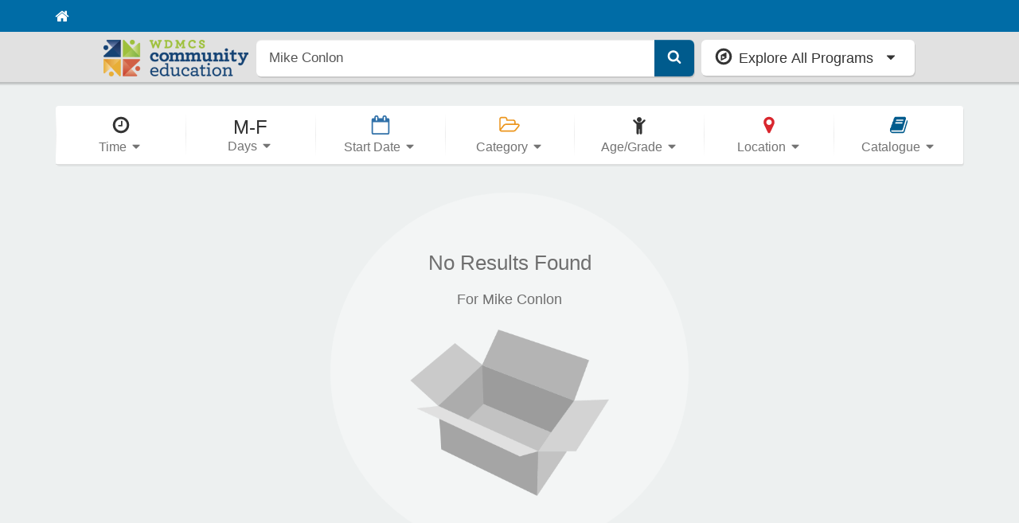

--- FILE ---
content_type: text/html; charset=utf-8
request_url: https://wdmcs.ce.eleyo.com/search?it%5B%5D=Course&q=Mike+Conlon&redirected_yet=true
body_size: 23205
content:

<!DOCTYPE html>
<html lang="en">

<head>
	<title>
		Search - West Des Moines Community Schools Community Education
	</title>

  <link href="https://assets-ledger.ce.eleyo.com/assets-new/online-desktop-5fa5af23d8f079083b60d0a5c7df953b.css" media="screen" rel="stylesheet" type="text/css" />

	<meta charset="utf-8">
	<meta name="copyright" content="&copy; 2026 West Des Moines Community Schools Community Education, &copy; 2026 Arux Software" />
	<meta name="mobile-device" content="false">

	<!-- Contact Info -->
	<meta name="zipcode" content="50265" />
	<meta name="geo.position" content="41.566717,-93.757415" />

	<meta name="generator" content="That's Community Ed (http://aruxsoftware.com)" />
  <link rel="shortcut icon" type="image/png" href="https://wdmcs.ce.eleyo.com/assets/favicon.png" />
  <link rel="apple-touch-icon" type="image/png" href="https://wdmcs.ce.eleyo.com/assets/favicon.png" />

	<meta name="csfr-token" content="4pVLd68Dd6cps9FBynwN5k3+hWI2mYC6oL/D7d4Svao=">

  
	<meta property="og:site_name"          content="West Des Moines Community Schools Community Education">
	<meta property="og:image"              content="https://pictures.ce.eleyo.com/1000049/large/1603812127805989.png">

	<!-- Mobile metas -->
	<meta name="apple-mobile-web-app-capable" content="yes">
	<meta name="apple-mobile-web-app-status-bar-style" content="yes">
	<meta http-equiv="X-UA-Compatible" content="IE=edge">
	<meta name="viewport" content="user-scalable=no, initial-scale=1.0, maximum-scale=1.0, minimal-ui">
	<!-- Prevent auto linking on phone numbers -->
	<meta name="format-detection" content="telephone=no">

	<script src="https://assets-ledger.ce.eleyo.com/javascripts/assets/jquery.js?2.44.29" type="text/javascript"></script>
	<script src="https://assets-ledger.ce.eleyo.com/javascripts/front_end/impulse.js?2.44.29" type="text/javascript"></script>

	<!-- Accepted credit/debit card values, so JP Card can determine which card types to allow -->
	<script type="text/javascript">
		window.tce_accepted_payment_types = ["american_express","discover","master","visa"]
    window.tce_host = "https://wdmcs.ce.eleyo.com"
    mobileDevice = false;
	</script>

    <script src="https://assets.reg.eleyo.com:443/js/init.js"></script>
  <script>
  jQuery(document).on('ready', function() {
    var user = getUserInfo();
    new SwitchBoardIONav({
      district: "wdmcs",
      current_link_mobile_callback: function (e) {
        $(e.target).parents(".expandable_menu").removeClass("visible");
        if ($(e.target).hasClass("nav_menu_icon") && isPerspectiveMenuOpen()) {
          closePerspectiveMenu();
        } else {
          openPerspectiveMenu();
        }
        e.preventDefault();
        e.stopPropagation();
        return false;
      },
      login: {
        current_uuid: user.uuid,
        client_id: "TCE",
        redirect_uri: "https://wdmcs.ce.eleyo.com/account/login/via/sb"
      }
    });
  });

  jQuery(document).on('SwitchBoardIO::current_user', function(e,u) {
    var user = getUserInfo();
    var was_set = user.id;
    if (!u.no_cookie && (u == "false" || u == null || u.uuid == null)) {
      Cookies.remove("_tce_lui", {domain: '.' + window.location.hostname});
    }

    if (u != "false" && u != null && u.uuid && u.uuid != null && user.uuid && (u.uuid || "").toString() != (user.uuid || "").toString()) {
      if (!u.no_cookie) {
        Cookies.remove("_tce_lui", {domain: '.' + window.location.hostname});
      }
    }

    if (!u.no_cookie && !user.uuid && window.location.pathname.match(/^\/account/) && !window.location.pathname.match(/^\/account\/sign\/in/)) {
      window.location = "/account/sign/in";
    }
  });
  </script>



  <script src="https://assets-ledger.ce.eleyo.com/assets-new/online-desktop-63805d2cb3d8b8641d328b81ed780195.js" type="text/javascript"></script>

  <script src="https://assets-ledger.ce.eleyo.com/assets-new/shared/pages/your_profile/sacc/contracts/contract_schedule_form-4bf31917d7e27035cd5f552b1c578605.js" type="text/javascript"></script>
  <script src="https://assets-ledger.ce.eleyo.com/assets-new/shared/components/registration-wizard/post_registration_thank_you-6fcb600cfaa1ca9230a334dec75942e8.js" type="text/javascript"></script>

  <script>
    window.tce_read_only = false;
  </script>
</head>
<body data-mobile-device="false">
  <a href="#main-container" class="skip-content" tabindex="1">Skip to content</a>
  <div class="print-only" style="display:none" aria-hidden>
    <h1 style="text-align: center">
      <img alt="West Des Moines Community Schools Community Education Logo" src="https://wdmcs.ce.eleyo.com/assets/images/medium/logo.png" style="max-height: 300px; max-width: 40%; padding: 1em" /><br>
      West Des Moines Community Schools Community Education
    </h1>
    <hr style="clear:both">
  </div>


  	

<input id="autocomplete-ajax-url" name="autocomplete-ajax-url" type="hidden" value="/search/autocomplete" />
<input id="basic-search-link" name="basic-search-link" type="hidden" value="/search" />

<nav class="navbar navbar-default hidden-print" id="logo-search-dropdown-navbar">
  <div class="navbar-header">
    <div class="logo-wrapper">
      <a href="https://wdmcs.ce.eleyo.com/">
        <img alt="West Des Moines Community Schools Community Education Logo" class="navbar-img" src="https://wdmcs.ce.eleyo.com/assets/images/medium/logo.png" />
      </a>
    </div>

    <div class="search-wrapper">
      <div id="navbar-search-container">
        <div class="input-group input-group-lg logo-search-dropdown-input-group">
          <input name="q" id="global_search" type="search" placeholder="Search..." class="form-control input-lg add-clear-search" autocomplete="off" aria-label="Search" role="search">
          <span class="input-group-btn">
            <button class="btn btn-primary" type="button" style="border-bottom: 0px !important;margin-top: 0px !important;" id="global_search_submit" aria-label="Submit Search">
              <svg width="1em" height="1em" class="fa fa-search" style="" title=" Search Icon" viewBox="0 0 1792 1792" xmlns="http://www.w3.org/2000/svg"><path d="M1216 832q0-185-131.5-316.5t-316.5-131.5-316.5 131.5-131.5 316.5 131.5 316.5 316.5 131.5 316.5-131.5 131.5-316.5zm512 832q0 52-38 90t-90 38q-54 0-90-38l-343-342q-179 124-399 124-143 0-273.5-55.5t-225-150-150-225-55.5-273.5 55.5-273.5 150-225 225-150 273.5-55.5 273.5 55.5 225 150 150 225 55.5 273.5q0 220-124 399l343 343q37 37 37 90z" fill="#fff"></svg>
            </button>
          </span>
        </div>

        <div id="search-mini-container"></div>
      </div>
    </div>
    <div class="browse-wrapper">
      <div id="navbar-dropdown-container">
        <div class="input-group-btn">
          <button class="btn btn-default btn-block btn-lg text-left" id="explore-all-programs-button">
            <div class="row">
              <div class="col-xs-9 vcenter">
                <svg width="1em" height="1em" class="fa fa-compass fa-lg pull-left" style="" title=" Compass Icon" viewBox="0 0 1792 1792" xmlns="http://www.w3.org/2000/svg"><path d="M768 1088l256-128-256-128v256zm384-591v542l-512 256v-542zm288 399q0-148-73-273t-198-198-273-73-273 73-198 198-73 273 73 273 198 198 273 73 273-73 198-198 73-273zm224 0q0 209-103 385.5t-279.5 279.5-385.5 103-385.5-103-279.5-279.5-103-385.5 103-385.5 279.5-279.5 385.5-103 385.5 103 279.5 279.5 103 385.5z" ></svg>
                <div class="display-inline-block">
                    Explore All Programs
                </div>
              </div><!--
            --><div class="col-xs-3 vcenter text-right">
                <svg width="1em" height="1em" class="fa fa-caret-down fa-fw" style="" title=" Caret Down Icon" viewBox="0 0 1792 1792" xmlns="http://www.w3.org/2000/svg"><path d="M1408 704q0 26-19 45l-448 448q-19 19-45 19t-45-19l-448-448q-19-19-19-45t19-45 45-19h896q26 0 45 19t19 45z" ></svg>
              </div>
            </div>
          </button>
        </div>
      </div>
  </div>
</nav>


<div class="dropdown-menu-container hidden-print" id="explore-all-programs-dropdown" role="navigation">
  <div class="container">
    <div class="row dropdown-menu-wrapper">
      <div class="dropdown-menu-col-1 dropdown-scrollable-parent col-xs-6 col-md-4">
          <div class="scrollable-portion">
            <ul class="nav nav-pills nav-stacked" role="tablist">
                <li role="presentation" class="dropdown-menu-nav-pill">
<a aria-label="View details for ACT Bootcamp" data-single-click="true" href="/courses/category/76/act-bootcamp">                    ACT Bootcamp
</a>                </li>
                <li role="presentation" class="dropdown-menu-nav-pill">
<a aria-controls="home" aria-label="Open Menu for Adult Classes" data-double-click-url="/courses/category/74/adult-classes" data-target="#category-adult-classes-74, #category-adult-classes-74-level-3" data-toggle="tab" href="#category-adult-classes-74" role="tab">                    Adult Classes
</a>                </li>
                <li role="presentation" class="dropdown-menu-nav-pill">
<a aria-controls="home" aria-label="Open Menu for Adventures" data-double-click-url="/courses/category/60/adventures" data-target="#category-adventures-60, #category-adventures-60-level-3" data-toggle="tab" href="#category-adventures-60" role="tab">                    Adventures
</a>                </li>
                <li role="presentation" class="dropdown-menu-nav-pill">
<a aria-controls="home" aria-label="Open Menu for Athletic Camps" data-double-click-url="/courses/category/77/athletic-camps" data-target="#category-athletic-camps-77, #category-athletic-camps-77-level-3" data-toggle="tab" href="#category-athletic-camps-77" role="tab">                    Athletic Camps
</a>                </li>
                <li role="presentation" class="dropdown-menu-nav-pill">
<a aria-controls="home" aria-label="Open Menu for Kids West" data-double-click-url="https://wdmcs.ce.eleyo.com/child-care/1/kids-west" data-target="#sacc-1, #sacc-1-level-3" data-toggle="tab" href="#sacc-1" role="tab">                    Kids West
</a>                </li>
                <li role="presentation" class="dropdown-menu-nav-pill">
<a aria-controls="home" aria-label="Open Menu for Parent Quest" data-double-click-url="/courses/category/71/parent-quest" data-target="#category-parent-quest-71, #category-parent-quest-71-level-3" data-toggle="tab" href="#category-parent-quest-71" role="tab">                    Parent Quest
</a>                </li>
                <li role="presentation" class="dropdown-menu-nav-pill">
<a aria-controls="home" aria-label="Open Menu for Summer of Learning" data-double-click-url="/courses/category/61/summer-of-learning" data-target="#category-summer-of-learning-61, #category-summer-of-learning-61-level-3" data-toggle="tab" href="#category-summer-of-learning-61" role="tab">                    Summer of Learning
</a>                </li>
                <li role="presentation" class="dropdown-menu-nav-pill">
<a aria-label="View details for Volunteering" data-single-click="true" href="/courses/category/180/volunteering">                    Volunteering
</a>                </li>
            </ul>
        </div>
      </div>
      <div class="dropdown-menu-col-2 dropdown-scrollable-parent col-xs-6 col-md-4">
        <div class="scrollable-portion">
            <div id="col-2-featured-course">
              <div class="large-featured-course">
                  <div class="margin-bottom-15">
                    

<a class="course-grid-item-link before-hover display-block half-height-course" href="/course/3121/classes-spring-2026/art-club-grades-4-6">	<div class="panel has-ribbon course-grid-item  ">


    <!-- Image and title -->
    <div class="row">
      <div class="col-xs-5 course-image-container">
        <span class="card-img grid-card-img" style="background-image: url('https://assets-ledger.ce.eleyo.com/images/online-redesign/placeholder.png?2.44.29');" data-img-bg="https://pictures.ce.eleyo.com/1000049/small/17556298425025015.png">
        </span>
      </div>
      <div class="col-xs-7 half-height-title">
        <strong>
          Art Club, Grades 4-6
        </strong>
      </div>
    </div>


    <!-- Description -->
    <div class="row">
      <div class="col-xs-12 half-height-description">
        <div class="has_text">
	        Discover the joy of creativity with our Art Club, where fun meets artistic expression! Unleash your imagination as you create stunning pieces to take home. Whether you're a beginner or an experienced artist, this club offers a supportive atmosphere and all the materials you need to bring your vision to life. Sign up today and transform your artistic journey into a memorable experience! Class led by Krista Cary. 
        </div>
				<div class="ribbon ribbon-popular">Popular</div>
      </div>
    </div>


  </div>
</a>
                  </div>
                  <div class="">
                    

<a class="course-grid-item-link before-hover display-block half-height-course" href="/course/2796/classes-spring-2026/act-boot-camp—2">	<div class="panel has-ribbon course-grid-item  ">


    <!-- Image and title -->
    <div class="row">
      <div class="col-xs-5 course-image-container">
        <span class="card-img grid-card-img" style="background-image: url('https://assets-ledger.ce.eleyo.com/images/online-redesign/placeholder.png?2.44.29');" data-img-bg="https://pictures.ce.eleyo.com/1000049/small/16394132218076913.png">
        </span>
      </div>
      <div class="col-xs-7 half-height-title">
        <strong>
          ACT Boot Camp
        </strong>
      </div>
    </div>


    <!-- Description -->
    <div class="row">
      <div class="col-xs-12 half-height-description">
        <div class="has_text">
	        Are you getting ready to take the ACT test? Would you like to be better prepared? During ACT Boot Camp, students will learn general and specific strategies of the ACT exam. The ultimate goal of this course is to help students increase their overall score. Students will be engaged with two-way material, real-life examples, and short quizzes to test newly learned concepts from the English, Math, Reading, and Science sections. Not all dates are required, but attending all three sessions, coupled with taking the actual test a few weeks after the class, will help maximize retention.The Saturday class will be the primary instructional day. The Friday before will be an optional mock test. A few weeks later, during the follow-up/tune up session, we will be reviewing an assigned practice test (which students need to complete, score, and bring back to class).To get the most out of the Saturday boot camp, students are encouraged to: Take the mock test that will be held before the boot camp, to provide a baseline to help gauge future progress.
Participate in the follow-up session held a couple of weeks after the boot camp for a tune-up. Bring a completed practice test.


Ensure that you are registered for the next official ACT test, typically taking place a few weeks after the boot camp.
This class is led by Greg Hudson, Valley High School AP History Teacher and ACT expert. The cost includes the Saturday boot camp, all materials, the optional mock test session, and the optional follow-up session.***Enrollment must be for the current class. If you cannot attend, please let us know prior to the first day of class. 
        </div>
				<div class="ribbon ribbon-popular">Popular</div>
      </div>
    </div>


  </div>
</a>
                  </div>
              </div>
            </div>

          <div class="tab-content" id="col-2-categories">
              <div id="category-adult-classes-74" class="tab-pane">
                <div class="col-2-categories">
                  <ul class="nav nav-pills nav-stacked" role="tablist">
                      <li role="presentation" class="dropdown-menu-nav-pill">
<a href="/courses/category/155/adult-classes/business-communication">                          Business Communication
</a>                      </li>
                      <li role="presentation" class="dropdown-menu-nav-pill">
<a href="/courses/category/150/adult-classes/business-finances">                          Business Finances
</a>                      </li>
                      <li role="presentation" class="dropdown-menu-nav-pill">
<a href="/courses/category/157/adult-classes/customer-service">                          Customer Service
</a>                      </li>
                      <li role="presentation" class="dropdown-menu-nav-pill">
<a href="/courses/category/117/adult-classes/dancing">                          Dancing
</a>                      </li>
                      <li role="presentation" class="dropdown-menu-nav-pill">
<a href="/courses/category/156/adult-classes/data-science—1">                          Data Science
</a>                      </li>
                      <li role="presentation" class="dropdown-menu-nav-pill">
<a href="/courses/category/183/adult-classes/game-design">                          Game Design
</a>                      </li>
                      <li role="presentation" class="dropdown-menu-nav-pill">
<a href="/courses/category/113/adult-classes/graphic-design">                          Graphic Design
</a>                      </li>
                      <li role="presentation" class="dropdown-menu-nav-pill">
<a href="/courses/category/110/adult-classes/leadership-management">                          Leadership & Management
</a>                      </li>
                      <li role="presentation" class="dropdown-menu-nav-pill">
<a href="/courses/category/168/adult-classes/marketing">                          Marketing
</a>                      </li>
                      <li role="presentation" class="dropdown-menu-nav-pill">
<a href="/courses/category/136/adult-classes/podcasting">                          Podcasting
</a>                      </li>
                      <li role="presentation" class="dropdown-menu-nav-pill">
<a href="/courses/category/106/adult-classes/project-management">                          Project Management
</a>                      </li>
                      <li role="presentation" class="dropdown-menu-nav-pill">
<a href="/courses/category/108/adult-classes/social-media-for-business">                          Social Media for Business
</a>                      </li>
                      <li role="presentation" class="dropdown-menu-nav-pill">
<a href="/courses/category/152/adult-classes/spanish">                          Spanish
</a>                      </li>
                      <li role="presentation" class="dropdown-menu-nav-pill">
<a href="/courses/category/165/adult-classes/teaching">                          Teaching
</a>                      </li>
                      <li role="presentation" class="dropdown-menu-nav-pill">
<a href="/courses/category/137/adult-classes/technology-skills">                          Technology Skills
</a>                      </li>
                      <li role="presentation" class="dropdown-menu-nav-pill">
<a href="/courses/category/170/adult-classes/writing">                          Writing
</a>                      </li>
                  </ul>
                </div>
              </div>
              <div id="category-adventures-60" class="tab-pane">
                <div class="col-2-categories">
                  <ul class="nav nav-pills nav-stacked" role="tablist">
                      <li role="presentation" class="dropdown-menu-nav-pill">
<a href="/courses/category/169/adventures/evening-classes">                          *Evening Classes
</a>                      </li>
                      <li role="presentation" class="dropdown-menu-nav-pill">
<a href="/courses/category/63/adventures/clive">                          Clive
</a>                      </li>
                      <li role="presentation" class="dropdown-menu-nav-pill">
<a href="/courses/category/64/adventures/crestview">                          Crestview
</a>                      </li>
                      <li role="presentation" class="dropdown-menu-nav-pill">
<a href="/courses/category/65/adventures/crossroads-park">                          Crossroads Park
</a>                      </li>
                      <li role="presentation" class="dropdown-menu-nav-pill">
<a href="/courses/category/66/adventures/fairmeadows">                          Fairmeadows
</a>                      </li>
                      <li role="presentation" class="dropdown-menu-nav-pill">
<a href="/courses/category/67/adventures/hillside—1">                          Hillside
</a>                      </li>
                      <li role="presentation" class="dropdown-menu-nav-pill">
<a href="/courses/category/68/adventures/jordan-creek">                          Jordan Creek
</a>                      </li>
                      <li role="presentation" class="dropdown-menu-nav-pill">
<a href="/courses/category/69/adventures/western-hills">                          Western Hills
</a>                      </li>
                      <li role="presentation" class="dropdown-menu-nav-pill">
<a href="/courses/category/70/adventures/westridge">                          Westridge
</a>                      </li>
                  </ul>
                </div>
              </div>
              <div id="category-athletic-camps-77" class="tab-pane">
                <div class="col-2-categories">
                  <ul class="nav nav-pills nav-stacked" role="tablist">
                      <li role="presentation" class="dropdown-menu-nav-pill">
<a aria-controls="home" data-double-click-url="/courses/category/140/athletic-camps/coed-soccer" data-toggle="tab" href="#category-coed-soccer-140" role="tab">                          COED Soccer
</a>                      </li>
                      <li role="presentation" class="dropdown-menu-nav-pill">
<a aria-controls="home" data-double-click-url="/courses/category/114/athletic-camps/girls-volleyball" data-toggle="tab" href="#category-girls-volleyball-114" role="tab">                          Girls Volleyball
</a>                      </li>
                  </ul>
                </div>
              </div>
              <div id="category-summer-of-learning-61" class="tab-pane">
                <div class="col-2-categories">
                  <ul class="nav nav-pills nav-stacked" role="tablist">
                      <li role="presentation" class="dropdown-menu-nav-pill">
<a aria-controls="home" data-double-click-url="/courses/category/91/summer-of-learning/be-the-boss" data-toggle="tab" href="#category-be-the-boss-91" role="tab">                          Be the Boss
</a>                      </li>
                      <li role="presentation" class="dropdown-menu-nav-pill">
<a href="/courses/category/84/summer-of-learning/music-programs">                          Music Programs
</a>                      </li>
                      <li role="presentation" class="dropdown-menu-nav-pill">
<a href="/courses/category/158/summer-of-learning/stilwell-drama-program">                          Stilwell Drama Program
</a>                      </li>
                  </ul>
                </div>
              </div>
              <div id="sacc-1" class="tab-pane">
                <div class="col-2-categories">
                  <ul class="nav nav-pills nav-stacked" role="tablist">
                      <li role="presentation" class="dropdown-menu-nav-pill">
<a aria-label="Account Management for Kids West" href="https://wdmcs.ce.eleyo.com/account/child_care/kids-west‒1">                          Account Management
</a>                      </li>
                      <li role="presentation" class="dropdown-menu-nav-pill">
<a aria-label="Registration for Kids West" href="/child_care/kids-west%E2%80%921/register_landing">                          Registration
</a>                      </li>
                      <li role="presentation" class="dropdown-menu-nav-pill">
<a aria-label="Quick Pay for Kids West" href="https://wdmcs.ce.eleyo.com/child_care/kids-west‒1/quickpay">                          Quick Pay
</a>                      </li>
                  </ul>
                </div>
              </div>
          </div>
        </div>
      </div>
      <div class="dropdown-menu-col-3 dropdown-scrollable-parent col-xs-12 col-md-4">
        <div id="col-3-featured-course">
          

<div id="third-column-content" class="cached">
<div class="row">
<a href="/account">    <div class="panel after-hover dashboard-tile">
      <div class="panel-body">
         <div class="row">
           <div class="col-xs-4 vcenter">
             <div class="shadow-circle inline-block">
                <svg width="1em" height="1em" class="fa fa-user" style="" title=" User Icon" viewBox="0 0 1792 1792" xmlns="http://www.w3.org/2000/svg"><path d="M1600 1405q0 120-73 189.5t-194 69.5h-874q-121 0-194-69.5t-73-189.5q0-53 3.5-103.5t14-109 26.5-108.5 43-97.5 62-81 85.5-53.5 111.5-20q9 0 42 21.5t74.5 48 108 48 133.5 21.5 133.5-21.5 108-48 74.5-48 42-21.5q61 0 111.5 20t85.5 53.5 62 81 43 97.5 26.5 108.5 14 109 3.5 103.5zm-320-893q0 159-112.5 271.5t-271.5 112.5-271.5-112.5-112.5-271.5 112.5-271.5 271.5-112.5 271.5 112.5 112.5 271.5z" fill="#fff"></svg>
                <svg width="1em" height="1em" class="fa fa-gear fa-spin" style="display:none;opacity: 0.75" title=" Gear Icon" viewBox="0 0 1792 1792" xmlns="http://www.w3.org/2000/svg"><path d="M1152 896q0-106-75-181t-181-75-181 75-75 181 75 181 181 75 181-75 75-181zm512-109v222q0 12-8 23t-20 13l-185 28q-19 54-39 91 35 50 107 138 10 12 10 25t-9 23q-27 37-99 108t-94 71q-12 0-26-9l-138-108q-44 23-91 38-16 136-29 186-7 28-36 28h-222q-14 0-24.5-8.5t-11.5-21.5l-28-184q-49-16-90-37l-141 107q-10 9-25 9-14 0-25-11-126-114-165-168-7-10-7-23 0-12 8-23 15-21 51-66.5t54-70.5q-27-50-41-99l-183-27q-13-2-21-12.5t-8-23.5v-222q0-12 8-23t19-13l186-28q14-46 39-92-40-57-107-138-10-12-10-24 0-10 9-23 26-36 98.5-107.5t94.5-71.5q13 0 26 10l138 107q44-23 91-38 16-136 29-186 7-28 36-28h222q14 0 24.5 8.5t11.5 21.5l28 184q49 16 90 37l142-107q9-9 24-9 13 0 25 10 129 119 165 170 7 8 7 22 0 12-8 23-15 21-51 66.5t-54 70.5q26 50 41 98l183 28q13 2 21 12.5t8 23.5z" fill="#fff"></svg>
             </div>
           </div><!--
        --><div class="col-xs-8 col-google-maps-border vcenter" style="padding-left: 15px;">
             <div class="first-line">
               View Your
             </div>
             <div class="second-line">
               Dashboard
             </div>
             <div class="third-line">
               <div class="visible-lg">
                 (Enrollments, Receipts, Activity)
               </div>
               <div class="visible-md">
                 (Enrollments, Receipts)
               </div>
               <div class="visible-sm visible-xs">
                 (Enrollments etc.)
               </div>
             </div>
           </div>
         </div>
      </div>
    </div>
</a></div>

<div class="row">
    

    

<a class="horizontal-tile after-hover display-block " href="/child_care/kids-west%E2%80%921/register_landing" id="register-for-kids-west-1" style="">	<div class="panel ">


		<div class="row row-eq-height">
			<div class="col-xs-5 vcenter">
				<div class="custom-primary text-center colored-tile-portion" style="padding: 2.1em 0;background-size: cover !important;background-image: url('https://pictures.ce.eleyo.com/1000049/large/15659758825262048.png') !important;">
						
				</div>
			</div><!--
	 --><div class="col-xs-7 vcenter no-pad-left right-side">
				<div class="panel-body" style="padding-left: 0px;">

						<div class="first-line-text" style="color: #000;">
							Enroll in
						</div>

						<div class="second-line-text " style="color: #000;">
							<strong class="extra-bold text-custom-primary">
								Kids West
							</strong>
						</div>

				</div>
			</div>
		</div>


	</div>
</a>

</div>

<div class="row">
  
  <div class="search-horizontal-tile">
    

<a class="horizontal-tile after-hover display-block " href="/search/all-programs" id="" style="">	<div class="panel ">


		<div class="row row-eq-height">
			<div class="col-xs-5 vcenter">
				<div class="custom-primary text-center colored-tile-portion" style="padding: 2.1em 0;">
							<div class="white-shadow-circle inline-block">
	              <svg width="1em" height="1em" class="fa fa-search" style="" title=" Search Icon" viewBox="0 0 1792 1792" xmlns="http://www.w3.org/2000/svg"><path d="M1216 832q0-185-131.5-316.5t-316.5-131.5-316.5 131.5-131.5 316.5 131.5 316.5 316.5 131.5 316.5-131.5 131.5-316.5zm512 832q0 52-38 90t-90 38q-54 0-90-38l-343-342q-179 124-399 124-143 0-273.5-55.5t-225-150-150-225-55.5-273.5 55.5-273.5 150-225 225-150 273.5-55.5 273.5 55.5 225 150 150 225 55.5 273.5q0 220-124 399l343 343q37 37 37 90z" fill="#fff"></svg>
							</div>
				</div>
			</div><!--
	 --><div class="col-xs-7 vcenter no-pad-left right-side">
				<div class="panel-body" style="padding-left: 0px;">

						<div class="first-line-text" style="color: #000;">
							View All
						</div>

						<div class="second-line-text " style="color: #000;">
							<strong class="extra-bold text-custom-primary">
								Programs
							</strong>
						</div>

				</div>
			</div>
		</div>


	</div>
</a>
  </div>

</div>
</div>

        </div>

        <div class="tab-content" id="col-3-categories">

          <!-- First do level 1 categories -->
          

  <div id="category-act-bootcamp-76" class="tab-pane dropdown-category-pane">
  	<div class="dropdown-menu-category-image-container " style="background-image: url('https://assets-ledger.ce.eleyo.com/images/online-redesign/placeholder.png?2.44.29');" data-img-bg="https://pictures.ce.eleyo.com/1000049/medium/16390633873581173.png">
  	</div>

<a href="/courses/category/76/act-bootcamp" class="category-title">  		<strong>
  			ACT Bootcamp
  		</strong>
</a>
  	<p class="category-description">
  		
  	</p>

  	<ul class="list-inline no-margin-bottom">
  		<li>
<a href="/courses/category/76/act-bootcamp" aria-label="Learn More about ACT Bootcamp" class="btn btn-md btn-theme" role="button">  				Learn More
          
</a>  		</li>
  	</ul>
  </div>


  <div id="category-adult-classes-74" class="tab-pane dropdown-category-pane">
  	<div class="dropdown-menu-category-image-container " style="background-image: url('https://assets-ledger.ce.eleyo.com/images/online-redesign/placeholder.png?2.44.29');" data-img-bg="https://pictures.ce.eleyo.com/1000049/medium/16390621792078452.png">
  	</div>

<a href="/courses/category/74/adult-classes" class="category-title">  		<strong>
  			Adult Classes
  		</strong>
</a>
  	<p class="category-description">
  		Community Education's Adult Classes include educational opportunities for Parents, and Community Members.  
  	</p>

  	<ul class="list-inline no-margin-bottom">
  		<li>
<a href="/courses/category/74/adult-classes" aria-label="Learn More about Adult Classes" class="btn btn-md btn-theme" role="button">  				Learn More
          
</a>  		</li>
  	</ul>
  </div>


  <div id="category-adventures-60" class="tab-pane dropdown-category-pane">
  	<div class="dropdown-menu-category-image-container " style="background-image: url('https://assets-ledger.ce.eleyo.com/images/online-redesign/placeholder.png?2.44.29');" data-img-bg="https://pictures.ce.eleyo.com/1000049/medium/1768245700559488.png">
  	</div>

<a href="/courses/category/60/adventures" class="category-title">  		<strong>
  			Adventures
  		</strong>
</a>
  	<p class="category-description">
  		Our Adventures program has engaging classes, fun teachers, and enriching experiences for K-8 students after school, in the evenings, and on the weekends.

Our Winter/Spring Classes open 1-3-2023
  	</p>

  	<ul class="list-inline no-margin-bottom">
  		<li>
<a href="/courses/category/60/adventures" aria-label="Learn More about Adventures" class="btn btn-md btn-theme" role="button">  				Learn More
          
</a>  		</li>
  	</ul>
  </div>


  <div id="category-athletic-camps-77" class="tab-pane dropdown-category-pane">
  	<div class="dropdown-menu-category-image-container " style="background-image: url('https://assets-ledger.ce.eleyo.com/images/online-redesign/placeholder.png?2.44.29');" data-img-bg="/images/online-redesign/polygon.jpg">
  	</div>

<a href="/courses/category/77/athletic-camps" class="category-title">  		<strong>
  			Athletic Camps
  		</strong>
</a>
  	<p class="category-description">
  		Sign up for Athletic Camps and Clinics 
  	</p>

  	<ul class="list-inline no-margin-bottom">
  		<li>
<a href="/courses/category/77/athletic-camps" aria-label="Learn More about Athletic Camps" class="btn btn-md btn-theme" role="button">  				Learn More
          
</a>  		</li>
  	</ul>
  </div>


  <div id="sacc-1" class="tab-pane dropdown-category-pane">
  	<div class="dropdown-menu-category-image-container " style="background-image: url('https://assets-ledger.ce.eleyo.com/images/online-redesign/placeholder.png?2.44.29');" data-img-bg="https://pictures.ce.eleyo.com/1000049/medium/15659758825262048.png">
  	</div>

<a href="https://wdmcs.ce.eleyo.com/child-care/1/kids-west" class="category-title">  		<strong>
  			Kids West
  		</strong>
</a>
  	<p class="category-description">
  		Kids West provides safe, affordable, and convenient before-and-after school care for WDMCS children in grades K-6. In Kids West, kids can play, create crafts, learn new team games, and make friends across all ages.
  	</p>

  	<ul class="list-inline no-margin-bottom">
  		<li>
<a href="https://wdmcs.ce.eleyo.com/child-care/1/kids-west" aria-label="Learn More about Kids West" class="btn btn-md btn-theme" role="button">  				Learn More
          
</a>  		</li>
  	</ul>
  </div>


  <div id="category-parent-quest-71" class="tab-pane dropdown-category-pane">
  	<div class="dropdown-menu-category-image-container " style="background-image: url('https://assets-ledger.ce.eleyo.com/images/online-redesign/placeholder.png?2.44.29');" data-img-bg="https://pictures.ce.eleyo.com/1000049/medium/1617133812414797.png">
  	</div>

<a href="/courses/category/71/parent-quest" class="category-title">  		<strong>
  			Parent Quest
  		</strong>
</a>
  	<p class="category-description">
  		ParentQuest provides a wide variety of free learning opportunities for parents and other caring adults as they navigate each child’s unique path to success in school and life.
  	</p>

  	<ul class="list-inline no-margin-bottom">
  		<li>
<a href="/courses/category/71/parent-quest" aria-label="Learn More about Parent Quest" class="btn btn-md btn-theme" role="button">  				Learn More
          
</a>  		</li>
  	</ul>
  </div>


  <div id="category-summer-of-learning-61" class="tab-pane dropdown-category-pane">
  	<div class="dropdown-menu-category-image-container " style="background-image: url('https://assets-ledger.ce.eleyo.com/images/online-redesign/placeholder.png?2.44.29');" data-img-bg="https://pictures.ce.eleyo.com/1000049/medium/1584996495942919.png">
  	</div>

<a href="/courses/category/61/summer-of-learning" class="category-title">  		<strong>
  			Summer of Learning
  		</strong>
</a>
  	<p class="category-description">
  		
  	</p>

  	<ul class="list-inline no-margin-bottom">
  		<li>
<a href="/courses/category/61/summer-of-learning" aria-label="Learn More about Summer of Learning" class="btn btn-md btn-theme" role="button">  				Learn More
          
</a>  		</li>
  	</ul>
  </div>


  <div id="category-volunteering-180" class="tab-pane dropdown-category-pane">
  	<div class="dropdown-menu-category-image-container " style="background-image: url('https://assets-ledger.ce.eleyo.com/images/online-redesign/placeholder.png?2.44.29');" data-img-bg="https://pictures.ce.eleyo.com/1000049/medium/17477543437619643.png">
  	</div>

<a href="/courses/category/180/volunteering" class="category-title">  		<strong>
  			Volunteering
  		</strong>
</a>
  	<p class="category-description">
  		
  	</p>

  	<ul class="list-inline no-margin-bottom">
  		<li>
<a href="/courses/category/180/volunteering" aria-label="Learn More about Volunteering" class="btn btn-md btn-theme" role="button">  				Learn More
          
</a>  		</li>
  	</ul>
  </div>


          <!-- Now 2nd level categories -->
          

  <div id="category-business-communication-155" class="tab-pane dropdown-category-pane">
  	<div class="dropdown-menu-category-image-container " style="background-image: url('https://assets-ledger.ce.eleyo.com/images/online-redesign/placeholder.png?2.44.29');" data-img-bg="https://pictures.ce.eleyo.com/1000049/medium/17363730227718463.png">
  	</div>

<a href="/courses/category/155/adult-classes/business-communication" class="category-title">  		<strong>
  			Business Communication
  		</strong>
</a>
  	<p class="category-description">
  		
  	</p>

  	<ul class="list-inline no-margin-bottom">
  		<li>
<a href="/courses/category/155/adult-classes/business-communication" aria-label="Learn More about Business Communication" class="btn btn-md btn-theme" role="button">  				Learn More
          
</a>  		</li>
  	</ul>
  </div>


  <div id="category-business-finances-150" class="tab-pane dropdown-category-pane">
  	<div class="dropdown-menu-category-image-container " style="background-image: url('https://assets-ledger.ce.eleyo.com/images/online-redesign/placeholder.png?2.44.29');" data-img-bg="https://pictures.ce.eleyo.com/1000049/medium/17363491222386487.png">
  	</div>

<a href="/courses/category/150/adult-classes/business-finances" class="category-title">  		<strong>
  			Business Finances
  		</strong>
</a>
  	<p class="category-description">
  		
  	</p>

  	<ul class="list-inline no-margin-bottom">
  		<li>
<a href="/courses/category/150/adult-classes/business-finances" aria-label="Learn More about Business Finances" class="btn btn-md btn-theme" role="button">  				Learn More
          
</a>  		</li>
  	</ul>
  </div>


  <div id="category-customer-service-157" class="tab-pane dropdown-category-pane">
  	<div class="dropdown-menu-category-image-container " style="background-image: url('https://assets-ledger.ce.eleyo.com/images/online-redesign/placeholder.png?2.44.29');" data-img-bg="https://pictures.ce.eleyo.com/1000049/medium/17363739178969548.png">
  	</div>

<a href="/courses/category/157/adult-classes/customer-service" class="category-title">  		<strong>
  			Customer Service
  		</strong>
</a>
  	<p class="category-description">
  		
  	</p>

  	<ul class="list-inline no-margin-bottom">
  		<li>
<a href="/courses/category/157/adult-classes/customer-service" aria-label="Learn More about Customer Service" class="btn btn-md btn-theme" role="button">  				Learn More
          
</a>  		</li>
  	</ul>
  </div>


  <div id="category-dancing-117" class="tab-pane dropdown-category-pane">
  	<div class="dropdown-menu-category-image-container " style="background-image: url('https://assets-ledger.ce.eleyo.com/images/online-redesign/placeholder.png?2.44.29');" data-img-bg="https://pictures.ce.eleyo.com/1000049/medium/1755205719430523.png">
  	</div>

<a href="/courses/category/117/adult-classes/dancing" class="category-title">  		<strong>
  			Dancing
  		</strong>
</a>
  	<p class="category-description">
  		
  	</p>

  	<ul class="list-inline no-margin-bottom">
  		<li>
<a href="/courses/category/117/adult-classes/dancing" aria-label="Learn More about Dancing" class="btn btn-md btn-theme" role="button">  				Learn More
          
</a>  		</li>
  	</ul>
  </div>


  <div id="category-data-science-156" class="tab-pane dropdown-category-pane">
  	<div class="dropdown-menu-category-image-container " style="background-image: url('https://assets-ledger.ce.eleyo.com/images/online-redesign/placeholder.png?2.44.29');" data-img-bg="https://pictures.ce.eleyo.com/1000049/medium/17367812857838511.png">
  	</div>

<a href="/courses/category/156/adult-classes/data-science—1" class="category-title">  		<strong>
  			Data Science
  		</strong>
</a>
  	<p class="category-description">
  		
  	</p>

  	<ul class="list-inline no-margin-bottom">
  		<li>
<a href="/courses/category/156/adult-classes/data-science—1" aria-label="Learn More about Data Science" class="btn btn-md btn-theme" role="button">  				Learn More
          
</a>  		</li>
  	</ul>
  </div>


  <div id="category-game-design-183" class="tab-pane dropdown-category-pane">
  	<div class="dropdown-menu-category-image-container " style="background-image: url('https://assets-ledger.ce.eleyo.com/images/online-redesign/placeholder.png?2.44.29');" data-img-bg="https://pictures.ce.eleyo.com/1000049/medium/17617586153718524.png">
  	</div>

<a href="/courses/category/183/adult-classes/game-design" class="category-title">  		<strong>
  			Game Design
  		</strong>
</a>
  	<p class="category-description">
  		
  	</p>

  	<ul class="list-inline no-margin-bottom">
  		<li>
<a href="/courses/category/183/adult-classes/game-design" aria-label="Learn More about Game Design" class="btn btn-md btn-theme" role="button">  				Learn More
          
</a>  		</li>
  	</ul>
  </div>


  <div id="category-graphic-design-113" class="tab-pane dropdown-category-pane">
  	<div class="dropdown-menu-category-image-container " style="background-image: url('https://assets-ledger.ce.eleyo.com/images/online-redesign/placeholder.png?2.44.29');" data-img-bg="https://pictures.ce.eleyo.com/1000049/medium/16159247577603943.png">
  	</div>

<a href="/courses/category/113/adult-classes/graphic-design" class="category-title">  		<strong>
  			Graphic Design
  		</strong>
</a>
  	<p class="category-description">
  		
  	</p>

  	<ul class="list-inline no-margin-bottom">
  		<li>
<a href="/courses/category/113/adult-classes/graphic-design" aria-label="Learn More about Graphic Design" class="btn btn-md btn-theme" role="button">  				Learn More
          
</a>  		</li>
  	</ul>
  </div>


  <div id="category-leadership-and-management-110" class="tab-pane dropdown-category-pane">
  	<div class="dropdown-menu-category-image-container " style="background-image: url('https://assets-ledger.ce.eleyo.com/images/online-redesign/placeholder.png?2.44.29');" data-img-bg="https://pictures.ce.eleyo.com/1000049/medium/17557957112742407.png">
  	</div>

<a href="/courses/category/110/adult-classes/leadership-management" class="category-title">  		<strong>
  			Leadership & Management
  		</strong>
</a>
  	<p class="category-description">
  		
  	</p>

  	<ul class="list-inline no-margin-bottom">
  		<li>
<a href="/courses/category/110/adult-classes/leadership-management" aria-label="Learn More about Leadership &amp; Management" class="btn btn-md btn-theme" role="button">  				Learn More
          
</a>  		</li>
  	</ul>
  </div>


  <div id="category-marketing-168" class="tab-pane dropdown-category-pane">
  	<div class="dropdown-menu-category-image-container " style="background-image: url('https://assets-ledger.ce.eleyo.com/images/online-redesign/placeholder.png?2.44.29');" data-img-bg="https://pictures.ce.eleyo.com/1000049/medium/17365472655814874.png">
  	</div>

<a href="/courses/category/168/adult-classes/marketing" class="category-title">  		<strong>
  			Marketing
  		</strong>
</a>
  	<p class="category-description">
  		
  	</p>

  	<ul class="list-inline no-margin-bottom">
  		<li>
<a href="/courses/category/168/adult-classes/marketing" aria-label="Learn More about Marketing" class="btn btn-md btn-theme" role="button">  				Learn More
          
</a>  		</li>
  	</ul>
  </div>


  <div id="category-podcasting-136" class="tab-pane dropdown-category-pane">
  	<div class="dropdown-menu-category-image-container " style="background-image: url('https://assets-ledger.ce.eleyo.com/images/online-redesign/placeholder.png?2.44.29');" data-img-bg="https://pictures.ce.eleyo.com/1000049/medium/17555367183218157.png">
  	</div>

<a href="/courses/category/136/adult-classes/podcasting" class="category-title">  		<strong>
  			Podcasting
  		</strong>
</a>
  	<p class="category-description">
  		
  	</p>

  	<ul class="list-inline no-margin-bottom">
  		<li>
<a href="/courses/category/136/adult-classes/podcasting" aria-label="Learn More about Podcasting" class="btn btn-md btn-theme" role="button">  				Learn More
          
</a>  		</li>
  	</ul>
  </div>


  <div id="category-project-management-106" class="tab-pane dropdown-category-pane">
  	<div class="dropdown-menu-category-image-container " style="background-image: url('https://assets-ledger.ce.eleyo.com/images/online-redesign/placeholder.png?2.44.29');" data-img-bg="https://pictures.ce.eleyo.com/1000049/medium/17555518583818529.png">
  	</div>

<a href="/courses/category/106/adult-classes/project-management" class="category-title">  		<strong>
  			Project Management
  		</strong>
</a>
  	<p class="category-description">
  		
  	</p>

  	<ul class="list-inline no-margin-bottom">
  		<li>
<a href="/courses/category/106/adult-classes/project-management" aria-label="Learn More about Project Management" class="btn btn-md btn-theme" role="button">  				Learn More
          
</a>  		</li>
  	</ul>
  </div>


  <div id="category-social-media-for-business-108" class="tab-pane dropdown-category-pane">
  	<div class="dropdown-menu-category-image-container " style="background-image: url('https://assets-ledger.ce.eleyo.com/images/online-redesign/placeholder.png?2.44.29');" data-img-bg="https://pictures.ce.eleyo.com/1000049/medium/17556220086744277.png">
  	</div>

<a href="/courses/category/108/adult-classes/social-media-for-business" class="category-title">  		<strong>
  			Social Media for Business
  		</strong>
</a>
  	<p class="category-description">
  		
  	</p>

  	<ul class="list-inline no-margin-bottom">
  		<li>
<a href="/courses/category/108/adult-classes/social-media-for-business" aria-label="Learn More about Social Media for Business" class="btn btn-md btn-theme" role="button">  				Learn More
          
</a>  		</li>
  	</ul>
  </div>


  <div id="category-spanish-152" class="tab-pane dropdown-category-pane">
  	<div class="dropdown-menu-category-image-container " style="background-image: url('https://assets-ledger.ce.eleyo.com/images/online-redesign/placeholder.png?2.44.29');" data-img-bg="https://pictures.ce.eleyo.com/1000049/medium/17557980666387608.png">
  	</div>

<a href="/courses/category/152/adult-classes/spanish" class="category-title">  		<strong>
  			Spanish
  		</strong>
</a>
  	<p class="category-description">
  		
  	</p>

  	<ul class="list-inline no-margin-bottom">
  		<li>
<a href="/courses/category/152/adult-classes/spanish" aria-label="Learn More about Spanish" class="btn btn-md btn-theme" role="button">  				Learn More
          
</a>  		</li>
  	</ul>
  </div>


  <div id="category-teaching-165" class="tab-pane dropdown-category-pane">
  	<div class="dropdown-menu-category-image-container " style="background-image: url('https://assets-ledger.ce.eleyo.com/images/online-redesign/placeholder.png?2.44.29');" data-img-bg="https://pictures.ce.eleyo.com/1000049/medium/17556210314594672.png">
  	</div>

<a href="/courses/category/165/adult-classes/teaching" class="category-title">  		<strong>
  			Teaching
  		</strong>
</a>
  	<p class="category-description">
  		
  	</p>

  	<ul class="list-inline no-margin-bottom">
  		<li>
<a href="/courses/category/165/adult-classes/teaching" aria-label="Learn More about Teaching" class="btn btn-md btn-theme" role="button">  				Learn More
          
</a>  		</li>
  	</ul>
  </div>


  <div id="category-technology-skills-137" class="tab-pane dropdown-category-pane">
  	<div class="dropdown-menu-category-image-container " style="background-image: url('https://assets-ledger.ce.eleyo.com/images/online-redesign/placeholder.png?2.44.29');" data-img-bg="https://pictures.ce.eleyo.com/1000049/medium/17363717915711865.png">
  	</div>

<a href="/courses/category/137/adult-classes/technology-skills" class="category-title">  		<strong>
  			Technology Skills
  		</strong>
</a>
  	<p class="category-description">
  		
  	</p>

  	<ul class="list-inline no-margin-bottom">
  		<li>
<a href="/courses/category/137/adult-classes/technology-skills" aria-label="Learn More about Technology Skills" class="btn btn-md btn-theme" role="button">  				Learn More
          
</a>  		</li>
  	</ul>
  </div>


  <div id="category-writing-170" class="tab-pane dropdown-category-pane">
  	<div class="dropdown-menu-category-image-container " style="background-image: url('https://assets-ledger.ce.eleyo.com/images/online-redesign/placeholder.png?2.44.29');" data-img-bg="https://pictures.ce.eleyo.com/1000049/medium/17557958870795012.png">
  	</div>

<a href="/courses/category/170/adult-classes/writing" class="category-title">  		<strong>
  			Writing
  		</strong>
</a>
  	<p class="category-description">
  		
  	</p>

  	<ul class="list-inline no-margin-bottom">
  		<li>
<a href="/courses/category/170/adult-classes/writing" aria-label="Learn More about Writing" class="btn btn-md btn-theme" role="button">  				Learn More
          
</a>  		</li>
  	</ul>
  </div>


  <div id="category-evening-classes-169" class="tab-pane dropdown-category-pane">
  	<div class="dropdown-menu-category-image-container " style="background-image: url('https://assets-ledger.ce.eleyo.com/images/online-redesign/placeholder.png?2.44.29');" data-img-bg="https://pictures.ce.eleyo.com/1000049/medium/17254783206522837.png">
  	</div>

<a href="/courses/category/169/adventures/evening-classes" class="category-title">  		<strong>
  			*Evening Classes
  		</strong>
</a>
  	<p class="category-description">
  		
  	</p>

  	<ul class="list-inline no-margin-bottom">
  		<li>
<a href="/courses/category/169/adventures/evening-classes" aria-label="Learn More about *Evening Classes" class="btn btn-md btn-theme" role="button">  				Learn More
          
</a>  		</li>
  	</ul>
  </div>


  <div id="category-clive-63" class="tab-pane dropdown-category-pane">
  	<div class="dropdown-menu-category-image-container " style="background-image: url('https://assets-ledger.ce.eleyo.com/images/online-redesign/placeholder.png?2.44.29');" data-img-bg="https://pictures.ce.eleyo.com/1000049/medium/1757955831611448.png">
  	</div>

<a href="/courses/category/63/adventures/clive" class="category-title">  		<strong>
  			Clive
  		</strong>
</a>
  	<p class="category-description">
  		
  	</p>

  	<ul class="list-inline no-margin-bottom">
  		<li>
<a href="/courses/category/63/adventures/clive" aria-label="Learn More about Clive" class="btn btn-md btn-theme" role="button">  				Learn More
          
</a>  		</li>
  	</ul>
  </div>


  <div id="category-crestview-64" class="tab-pane dropdown-category-pane">
  	<div class="dropdown-menu-category-image-container " style="background-image: url('https://assets-ledger.ce.eleyo.com/images/online-redesign/placeholder.png?2.44.29');" data-img-bg="https://pictures.ce.eleyo.com/1000049/medium/175795548015718.png">
  	</div>

<a href="/courses/category/64/adventures/crestview" class="category-title">  		<strong>
  			Crestview
  		</strong>
</a>
  	<p class="category-description">
  		
  	</p>

  	<ul class="list-inline no-margin-bottom">
  		<li>
<a href="/courses/category/64/adventures/crestview" aria-label="Learn More about Crestview" class="btn btn-md btn-theme" role="button">  				Learn More
          
</a>  		</li>
  	</ul>
  </div>


  <div id="category-crossroads-park-65" class="tab-pane dropdown-category-pane">
  	<div class="dropdown-menu-category-image-container " style="background-image: url('https://assets-ledger.ce.eleyo.com/images/online-redesign/placeholder.png?2.44.29');" data-img-bg="https://pictures.ce.eleyo.com/1000049/medium/17579555501166444.png">
  	</div>

<a href="/courses/category/65/adventures/crossroads-park" class="category-title">  		<strong>
  			Crossroads Park
  		</strong>
</a>
  	<p class="category-description">
  		
  	</p>

  	<ul class="list-inline no-margin-bottom">
  		<li>
<a href="/courses/category/65/adventures/crossroads-park" aria-label="Learn More about Crossroads Park" class="btn btn-md btn-theme" role="button">  				Learn More
          
</a>  		</li>
  	</ul>
  </div>


  <div id="category-fairmeadows-66" class="tab-pane dropdown-category-pane">
  	<div class="dropdown-menu-category-image-container " style="background-image: url('https://assets-ledger.ce.eleyo.com/images/online-redesign/placeholder.png?2.44.29');" data-img-bg="https://pictures.ce.eleyo.com/1000049/medium/17579556531988747.png">
  	</div>

<a href="/courses/category/66/adventures/fairmeadows" class="category-title">  		<strong>
  			Fairmeadows
  		</strong>
</a>
  	<p class="category-description">
  		
  	</p>

  	<ul class="list-inline no-margin-bottom">
  		<li>
<a href="/courses/category/66/adventures/fairmeadows" aria-label="Learn More about Fairmeadows" class="btn btn-md btn-theme" role="button">  				Learn More
          
</a>  		</li>
  	</ul>
  </div>


  <div id="category-hillside-67" class="tab-pane dropdown-category-pane">
  	<div class="dropdown-menu-category-image-container " style="background-image: url('https://assets-ledger.ce.eleyo.com/images/online-redesign/placeholder.png?2.44.29');" data-img-bg="https://pictures.ce.eleyo.com/1000049/medium/17579558818916438.png">
  	</div>

<a href="/courses/category/67/adventures/hillside—1" class="category-title">  		<strong>
  			Hillside
  		</strong>
</a>
  	<p class="category-description">
  		
  	</p>

  	<ul class="list-inline no-margin-bottom">
  		<li>
<a href="/courses/category/67/adventures/hillside—1" aria-label="Learn More about Hillside" class="btn btn-md btn-theme" role="button">  				Learn More
          
</a>  		</li>
  	</ul>
  </div>


  <div id="category-jordan-creek-68" class="tab-pane dropdown-category-pane">
  	<div class="dropdown-menu-category-image-container " style="background-image: url('https://assets-ledger.ce.eleyo.com/images/online-redesign/placeholder.png?2.44.29');" data-img-bg="https://pictures.ce.eleyo.com/1000049/medium/17579561437781446.png">
  	</div>

<a href="/courses/category/68/adventures/jordan-creek" class="category-title">  		<strong>
  			Jordan Creek
  		</strong>
</a>
  	<p class="category-description">
  		
  	</p>

  	<ul class="list-inline no-margin-bottom">
  		<li>
<a href="/courses/category/68/adventures/jordan-creek" aria-label="Learn More about Jordan Creek" class="btn btn-md btn-theme" role="button">  				Learn More
          
</a>  		</li>
  	</ul>
  </div>


  <div id="category-western-hills-69" class="tab-pane dropdown-category-pane">
  	<div class="dropdown-menu-category-image-container " style="background-image: url('https://assets-ledger.ce.eleyo.com/images/online-redesign/placeholder.png?2.44.29');" data-img-bg="https://pictures.ce.eleyo.com/1000049/medium/17579562217767246.png">
  	</div>

<a href="/courses/category/69/adventures/western-hills" class="category-title">  		<strong>
  			Western Hills
  		</strong>
</a>
  	<p class="category-description">
  		
  	</p>

  	<ul class="list-inline no-margin-bottom">
  		<li>
<a href="/courses/category/69/adventures/western-hills" aria-label="Learn More about Western Hills" class="btn btn-md btn-theme" role="button">  				Learn More
          
</a>  		</li>
  	</ul>
  </div>


  <div id="category-westridge-70" class="tab-pane dropdown-category-pane">
  	<div class="dropdown-menu-category-image-container " style="background-image: url('https://assets-ledger.ce.eleyo.com/images/online-redesign/placeholder.png?2.44.29');" data-img-bg="https://pictures.ce.eleyo.com/1000049/medium/17579563230216563.png">
  	</div>

<a href="/courses/category/70/adventures/westridge" class="category-title">  		<strong>
  			Westridge
  		</strong>
</a>
  	<p class="category-description">
  		
  	</p>

  	<ul class="list-inline no-margin-bottom">
  		<li>
<a href="/courses/category/70/adventures/westridge" aria-label="Learn More about Westridge" class="btn btn-md btn-theme" role="button">  				Learn More
          
</a>  		</li>
  	</ul>
  </div>


  <div id="category-coed-soccer-140" class="tab-pane dropdown-category-pane">
  	<div class="dropdown-menu-category-image-container " style="background-image: url('https://assets-ledger.ce.eleyo.com/images/online-redesign/placeholder.png?2.44.29');" data-img-bg="https://pictures.ce.eleyo.com/1000049/medium/16473556518553972.png">
  	</div>

<a href="/courses/category/140/athletic-camps/coed-soccer" class="category-title">  		<strong>
  			COED Soccer
  		</strong>
</a>
  	<p class="category-description">
  		CoEd Soccer Camps
  	</p>

  	<ul class="list-inline no-margin-bottom">
  		<li>
<a href="/courses/category/140/athletic-camps/coed-soccer" aria-label="Learn More about COED Soccer" class="btn btn-md btn-theme" role="button">  				Learn More
          
</a>  		</li>
  	</ul>
  </div>


  <div id="category-girls-volleyball-114" class="tab-pane dropdown-category-pane">
  	<div class="dropdown-menu-category-image-container " style="background-image: url('https://assets-ledger.ce.eleyo.com/images/online-redesign/placeholder.png?2.44.29');" data-img-bg="https://pictures.ce.eleyo.com/1000049/medium/1647359847774523.png">
  	</div>

<a href="/courses/category/114/athletic-camps/girls-volleyball" class="category-title">  		<strong>
  			Girls Volleyball
  		</strong>
</a>
  	<p class="category-description">
  		Girls Volleyball Camps and Clinics
  	</p>

  	<ul class="list-inline no-margin-bottom">
  		<li>
<a href="/courses/category/114/athletic-camps/girls-volleyball" aria-label="Learn More about Girls Volleyball" class="btn btn-md btn-theme" role="button">  				Learn More
          
</a>  		</li>
  	</ul>
  </div>


  <div id="category-be-the-boss-91" class="tab-pane dropdown-category-pane">
  	<div class="dropdown-menu-category-image-container " style="background-image: url('https://assets-ledger.ce.eleyo.com/images/online-redesign/placeholder.png?2.44.29');" data-img-bg="https://pictures.ce.eleyo.com/1000049/medium/17479387438091908.png">
  	</div>

<a href="/courses/category/91/summer-of-learning/be-the-boss" class="category-title">  		<strong>
  			Be the Boss
  		</strong>
</a>
  	<p class="category-description">
  		Students will learn about entrepreneurship firsthand through a variety of highly interactive classroom activities. 
  	</p>

  	<ul class="list-inline no-margin-bottom">
  		<li>
<a href="/courses/category/91/summer-of-learning/be-the-boss" aria-label="Learn More about Be the Boss" class="btn btn-md btn-theme" role="button">  				Learn More
          
</a>  		</li>
  	</ul>
  </div>


  <div id="category-music-programs-84" class="tab-pane dropdown-category-pane">
  	<div class="dropdown-menu-category-image-container " style="background-image: url('https://assets-ledger.ce.eleyo.com/images/online-redesign/placeholder.png?2.44.29');" data-img-bg="https://pictures.ce.eleyo.com/1000049/medium/17478450724505582.png">
  	</div>

<a href="/courses/category/84/summer-of-learning/music-programs" class="category-title">  		<strong>
  			Music Programs
  		</strong>
</a>
  	<p class="category-description">
  		
  	</p>

  	<ul class="list-inline no-margin-bottom">
  		<li>
<a href="/courses/category/84/summer-of-learning/music-programs" aria-label="Learn More about Music Programs" class="btn btn-md btn-theme" role="button">  				Learn More
          
</a>  		</li>
  	</ul>
  </div>


  <div id="category-stilwell-drama-program-158" class="tab-pane dropdown-category-pane">
  	<div class="dropdown-menu-category-image-container " style="background-image: url('https://assets-ledger.ce.eleyo.com/images/online-redesign/placeholder.png?2.44.29');" data-img-bg="https://pictures.ce.eleyo.com/1000049/medium/17393702182721999.png">
  	</div>

<a href="/courses/category/158/summer-of-learning/stilwell-drama-program" class="category-title">  		<strong>
  			Stilwell Drama Program
  		</strong>
</a>
  	<p class="category-description">
  		
  	</p>

  	<ul class="list-inline no-margin-bottom">
  		<li>
<a href="/courses/category/158/summer-of-learning/stilwell-drama-program" aria-label="Learn More about Stilwell Drama Program" class="btn btn-md btn-theme" role="button">  				Learn More
          
</a>  		</li>
  	</ul>
  </div>


  <div id="kids-west-1-account-management" class="tab-pane dropdown-category-pane">
  	<div class="dropdown-menu-category-image-container using-placeholder" style="background-image: url('https://assets-ledger.ce.eleyo.com/images/online-redesign/placeholder.png?2.44.29');" data-img-bg="https://assets-ledger.ce.eleyo.com/images/online-redesign/polygon-medium.jpg?2.44.29">
  		  <div class="category-image-overlay"></div>
  	</div>

<a href="https://wdmcs.ce.eleyo.com/account/child_care/kids-west‒1" class="category-title">  		<strong>
  			Account Management
  		</strong>
</a>
  	<p class="category-description">
  		
  	</p>

  	<ul class="list-inline no-margin-bottom">
  		<li>
<a href="https://wdmcs.ce.eleyo.com/account/child_care/kids-west‒1" aria-label="Learn More about Account Management" class="btn btn-md btn-theme" role="button">  				Learn More
          
</a>  		</li>
  	</ul>
  </div>


  <div id="kids-west-1-registration" class="tab-pane dropdown-category-pane">
  	<div class="dropdown-menu-category-image-container using-placeholder" style="background-image: url('https://assets-ledger.ce.eleyo.com/images/online-redesign/placeholder.png?2.44.29');" data-img-bg="https://assets-ledger.ce.eleyo.com/images/online-redesign/polygon-medium.jpg?2.44.29">
  		  <div class="category-image-overlay"></div>
  	</div>

<a href="/child_care/kids-west%E2%80%921/register_landing" class="category-title">  		<strong>
  			Registration
  		</strong>
</a>
  	<p class="category-description">
  		
  	</p>

  	<ul class="list-inline no-margin-bottom">
  		<li>
<a href="/child_care/kids-west%E2%80%921/register_landing" aria-label="Learn More about Registration" class="btn btn-md btn-theme" role="button">  				Learn More
          
</a>  		</li>
  	</ul>
  </div>


  <div id="kids-west-1-quick-pay" class="tab-pane dropdown-category-pane">
  	<div class="dropdown-menu-category-image-container using-placeholder" style="background-image: url('https://assets-ledger.ce.eleyo.com/images/online-redesign/placeholder.png?2.44.29');" data-img-bg="https://assets-ledger.ce.eleyo.com/images/online-redesign/polygon-medium.jpg?2.44.29">
  		  <div class="category-image-overlay"></div>
  	</div>

<a href="https://wdmcs.ce.eleyo.com/child_care/kids-west‒1/quickpay" class="category-title">  		<strong>
  			Quick Pay
  		</strong>
</a>
  	<p class="category-description">
  		
  	</p>

  	<ul class="list-inline no-margin-bottom">
  		<li>
<a href="https://wdmcs.ce.eleyo.com/child_care/kids-west‒1/quickpay" aria-label="Learn More about Quick Pay" class="btn btn-md btn-theme" role="button">  				Learn More
          
</a>  		</li>
  	</ul>
  </div>


        </div>
      </div>
    </div>
  </div>

  <div class="container">
    <div class="row">
      <div class="col-xs-12 text-center">
        <a class="btn btn-lg ghost-btn" id="dropdown-menu-close-button">
          <div class="inline-block">
            <svg width="1em" height="1em" viewbox="0 0 190 190" version="1.1" xmlns="http://www.w3.org/2000/svg" id="" style="" class="cf cf-chevron cf-rotate-270" title="Chevron Icon">
    <g stroke="none" stroke-width="1" fill="none" fill-rule="evenodd">
        <g stroke="#666" stroke-width="20">
            <path d="M58.1326594,172.383906 L135.329663,95.1869017 L58.7588561,18.6160943"></path>
        </g>
    </g>
</svg>
          </div>
          <div class="inline-block">
            Close Menu
          </div>
        </a>
      </div>
    </div>
  </div>
</div>

<div id="dropdown-menu-backdrop"></div>


<script>
  $("#global_search").val("Mike Conlon");
</script>


  <div class="container">
    <!-- start of custom code -->
    <div id="google_translate_element" style="float:right;"></div>
<script type="text/javascript">
function googleTranslateElementInit() {
  new google.translate.TranslateElement({pageLanguage: 'en'}, 'google_translate_element');
}
</script>
<script type="text/javascript" src="//translate.google.com/translate_a/element.js?cb=googleTranslateElementInit"></script>

    <!-- end of custom code -->
  </div>

  <input id="is-tce" name="is-tce" type="hidden" value="true" />

	<div id="pjax-modal-container"></div>


<input id="district-time-zone-value" name="district-time-zone-value" type="hidden" value="America/Chicago" />

<script>
$(window).on('load', function() {
  $.ajax({
    url: "/account/saved/verify?check=true",
    success: function (response) {
      if (response == 'true') {
        $.pjax({
          url: "/account/saved/verify",
          container: $('#pjax-modal-container'),
          push: false,
          scrollTo: false
        });
      }
    }
  })
});
</script>

<main>
  <div id="main-container">
    <input id="hide-backdrop" name="hide-backdrop" type="hidden" value="false" />
    
    <div class="container">
  <div id="flash_error" style="display:none" class="alert alert-danger"></div>
  <div id="flash_warning" style="display:none" class="alert alert-warning"></div>
  <noscript><div class="alert alert-warning">Please enable Javascript to use all the features of this site.</div></noscript>
  <div id="flash_notice" style="display:none" class="alert alert-success"></div>
  <script type="text/javascript">
    Flash.transferFromCookies();
    Flash.writeDataTo('error', $('#flash_error'));
    Flash.writeDataTo('notice', $('#flash_notice'));
    Flash.writeDataTo('warning', $('#flash_warning'));
  </script>
</div>

    <div id="search-mini-backdrop"></div>

      <link href="https://assets-ledger.ce.eleyo.com/assets-new/shared/pages/search/search-and-filter-3db330c03274d8e3c42c69b4538620b8.css" media="screen" rel="stylesheet" type="text/css" />

<div class="container">

  <input id="city_to_building" name="city_to_building" type="hidden" value="{&quot;Windsor Heights&quot;:[1],&quot;Clive&quot;:[2,9],&quot;West Des Moines&quot;:[3,4,5,6,15,10,12,11,18,7,8]}" />
<form action="/search/results?q=Mike+Conlon" id="list-filter-form" method="post"><div style="margin:0;padding:0;display:inline"><input name="authenticity_token" type="hidden" value="4pVLd68Dd6cps9FBynwN5k3+hWI2mYC6oL/D7d4Svao=" /></div>  <input type="hidden" name="_utf8" value="✔">
  <input type="hidden" name="sf[q]" value="Mike Conlon">
	<div class="panel panel-default list-filter-container">
		<div class="row">
			<div class="col-md-12 filter-activators">
				<div class="row seven-cols" style="padding: 0 15px;">
					<input id="sf_sort" name="s" type="hidden" value="relevance" />
					<input id="v" name="v" type="hidden" value="grid-view" />
					
					<input id="it_" name="it[]" type="hidden" value="Course" />

						<div class="col-xs-1 text-center list-filter-item remove-all-padding dropdown " data-is-active="false">
							<div class="dropdown-toggle collapsed" data-toggle="collapse" data-target="#time-range-dropdown">
                  <svg width="1em" height="1em" class="fa fa-lg fa-clock-o text-silver" style="" title=" Clock O Icon" viewBox="0 0 1792 1792" xmlns="http://www.w3.org/2000/svg"><path d="M1024 544v448q0 14-9 23t-23 9h-320q-14 0-23-9t-9-23v-64q0-14 9-23t23-9h224v-352q0-14 9-23t23-9h64q14 0 23 9t9 23zm416 352q0-148-73-273t-198-198-273-73-273 73-198 198-73 273 73 273 198 198 273 73 273-73 198-198 73-273zm224 0q0 209-103 385.5t-279.5 279.5-385.5 103-385.5-103-279.5-279.5-103-385.5 103-385.5 279.5-279.5 385.5-103 385.5 103 279.5 279.5 103 385.5z" ></svg>
								<div class="list-filter-item-text">
									Time <svg width="1em" height="1em" class="fa fa-caret-down" style="" title=" Caret Down Icon" viewBox="0 0 1792 1792" xmlns="http://www.w3.org/2000/svg"><path d="M1408 704q0 26-19 45l-448 448q-19 19-45 19t-45-19l-448-448q-19-19-19-45t19-45 45-19h896q26 0 45 19t19 45z" ></svg>
								</div>
							</div>
						</div>
						<div class="col-xs-1 text-center list-filter-item remove-all-padding dropdown " data-is-active="false">
							<div class="dropdown-toggle collapsed" data-toggle="collapse" data-target="#days-of-the-week-dropdown">
									
	<div style="font-size: 24px; margin-bottom: -0.35em;">
		<strong>
			M-F
		</strong>
	</div>

								<div class="list-filter-item-text">
									Days <svg width="1em" height="1em" class="fa fa-caret-down" style="" title=" Caret Down Icon" viewBox="0 0 1792 1792" xmlns="http://www.w3.org/2000/svg"><path d="M1408 704q0 26-19 45l-448 448q-19 19-45 19t-45-19l-448-448q-19-19-19-45t19-45 45-19h896q26 0 45 19t19 45z" ></svg>
								</div>
							</div>
						</div>
						<div class="col-xs-1 text-center list-filter-item remove-all-padding dropdown " data-is-active="false">
							<div class="dropdown-toggle collapsed" data-toggle="collapse" data-target="#start-end-date-dropdown">
                  <svg width="1em" height="1em" class="fa fa-lg fa-calendar-o text-custom-primary" style="" title=" Calendar O Icon" viewBox="0 0 1792 1792" xmlns="http://www.w3.org/2000/svg"><path d="M192 1664h1408v-1024h-1408v1024zm384-1216v-288q0-14-9-23t-23-9h-64q-14 0-23 9t-9 23v288q0 14 9 23t23 9h64q14 0 23-9t9-23zm768 0v-288q0-14-9-23t-23-9h-64q-14 0-23 9t-9 23v288q0 14 9 23t23 9h64q14 0 23-9t9-23zm384-64v1280q0 52-38 90t-90 38h-1408q-52 0-90-38t-38-90v-1280q0-52 38-90t90-38h128v-96q0-66 47-113t113-47h64q66 0 113 47t47 113v96h384v-96q0-66 47-113t113-47h64q66 0 113 47t47 113v96h128q52 0 90 38t38 90z" ></svg>
								<div class="list-filter-item-text">
									Start Date <svg width="1em" height="1em" class="fa fa-caret-down" style="" title=" Caret Down Icon" viewBox="0 0 1792 1792" xmlns="http://www.w3.org/2000/svg"><path d="M1408 704q0 26-19 45l-448 448q-19 19-45 19t-45-19l-448-448q-19-19-19-45t19-45 45-19h896q26 0 45 19t19 45z" ></svg>
								</div>
							</div>
						</div>
						<div class="col-xs-1 text-center list-filter-item remove-all-padding dropdown " data-is-active="false">
							<div class="dropdown-toggle collapsed" data-toggle="collapse" data-target="#category-dropdown">
                  <svg width="1em" height="1em" class="fa fa-lg fa-folder-open-o text-custom-warning" style="" title=" Folder Open O Icon" viewBox="0 0 1792 1792" xmlns="http://www.w3.org/2000/svg"><path d="M1717 931q0-35-53-35h-1088q-40 0-85.5 21.5t-71.5 52.5l-294 363q-18 24-18 40 0 35 53 35h1088q40 0 86-22t71-53l294-363q18-22 18-39zm-1141-163h768v-160q0-40-28-68t-68-28h-576q-40 0-68-28t-28-68v-64q0-40-28-68t-68-28h-320q-40 0-68 28t-28 68v853l256-315q44-53 116-87.5t140-34.5zm1269 163q0 62-46 120l-295 363q-43 53-116 87.5t-140 34.5h-1088q-92 0-158-66t-66-158v-960q0-92 66-158t158-66h320q92 0 158 66t66 158v32h544q92 0 158 66t66 158v160h192q54 0 99 24.5t67 70.5q15 32 15 68z" ></svg>
								<div class="list-filter-item-text">
									Category <svg width="1em" height="1em" class="fa fa-caret-down" style="" title=" Caret Down Icon" viewBox="0 0 1792 1792" xmlns="http://www.w3.org/2000/svg"><path d="M1408 704q0 26-19 45l-448 448q-19 19-45 19t-45-19l-448-448q-19-19-19-45t19-45 45-19h896q26 0 45 19t19 45z" ></svg>
								</div>
							</div>
						</div>
						<div class="col-xs-1 text-center list-filter-item remove-all-padding dropdown " data-is-active="false">
							<div class="dropdown-toggle collapsed" data-toggle="collapse" data-target="#age-grade-dropdown">
                  <svg width="1em" height="1em" class="fa fa-lg fa-child text-custom-purple" style="" title=" Child Icon" viewBox="0 0 1792 1792" xmlns="http://www.w3.org/2000/svg"><path d="M1444 548l-292 292v824q0 46-33 79t-79 33-79-33-33-79v-384h-64v384q0 46-33 79t-79 33-79-33-33-79v-824l-292-292q-28-28-28-68t28-68 68-28 68 28l228 228h368l228-228q28-28 68-28t68 28 28 68-28 68zm-324-164q0 93-65.5 158.5t-158.5 65.5-158.5-65.5-65.5-158.5 65.5-158.5 158.5-65.5 158.5 65.5 65.5 158.5z" ></svg>
								<div class="list-filter-item-text">
									Age/Grade <svg width="1em" height="1em" class="fa fa-caret-down" style="" title=" Caret Down Icon" viewBox="0 0 1792 1792" xmlns="http://www.w3.org/2000/svg"><path d="M1408 704q0 26-19 45l-448 448q-19 19-45 19t-45-19l-448-448q-19-19-19-45t19-45 45-19h896q26 0 45 19t19 45z" ></svg>
								</div>
							</div>
						</div>
						<div class="col-xs-1 text-center list-filter-item remove-all-padding dropdown " data-is-active="false">
							<div class="dropdown-toggle collapsed" data-toggle="collapse" data-target="#location-dropdown">
                  <svg width="1em" height="1em" class="fa fa-lg fa-map-marker text-custom-danger" style="" title=" Map Marker Icon" viewBox="0 0 1792 1792" xmlns="http://www.w3.org/2000/svg"><path d="M1152 640q0-106-75-181t-181-75-181 75-75 181 75 181 181 75 181-75 75-181zm256 0q0 109-33 179l-364 774q-16 33-47.5 52t-67.5 19-67.5-19-46.5-52l-365-774q-33-70-33-179 0-212 150-362t362-150 362 150 150 362z" ></svg>
								<div class="list-filter-item-text">
									Location <svg width="1em" height="1em" class="fa fa-caret-down" style="" title=" Caret Down Icon" viewBox="0 0 1792 1792" xmlns="http://www.w3.org/2000/svg"><path d="M1408 704q0 26-19 45l-448 448q-19 19-45 19t-45-19l-448-448q-19-19-19-45t19-45 45-19h896q26 0 45 19t19 45z" ></svg>
								</div>
							</div>
						</div>
						<div class="col-xs-1 text-center list-filter-item remove-all-padding dropdown " data-is-active="false">
							<div class="dropdown-toggle collapsed" data-toggle="collapse" data-target="#catalogue-dropdown">
                  <svg width="1em" height="1em" class="fa fa-lg fa-book text-custom-theme" style="" title=" Book Icon" viewBox="0 0 1792 1792" xmlns="http://www.w3.org/2000/svg"><path d="M1703 478q40 57 18 129l-275 906q-19 64-76.5 107.5t-122.5 43.5h-923q-77 0-148.5-53.5t-99.5-131.5q-24-67-2-127 0-4 3-27t4-37q1-8-3-21.5t-3-19.5q2-11 8-21t16.5-23.5 16.5-23.5q23-38 45-91.5t30-91.5q3-10 .5-30t-.5-28q3-11 17-28t17-23q21-36 42-92t25-90q1-9-2.5-32t.5-28q4-13 22-30.5t22-22.5q19-26 42.5-84.5t27.5-96.5q1-8-3-25.5t-2-26.5q2-8 9-18t18-23 17-21q8-12 16.5-30.5t15-35 16-36 19.5-32 26.5-23.5 36-11.5 47.5 5.5l-1 3q38-9 51-9h761q74 0 114 56t18 130l-274 906q-36 119-71.5 153.5t-128.5 34.5h-869q-27 0-38 15-11 16-1 43 24 70 144 70h923q29 0 56-15.5t35-41.5l300-987q7-22 5-57 38 15 59 43zm-1064 2q-4 13 2 22.5t20 9.5h608q13 0 25.5-9.5t16.5-22.5l21-64q4-13-2-22.5t-20-9.5h-608q-13 0-25.5 9.5t-16.5 22.5zm-83 256q-4 13 2 22.5t20 9.5h608q13 0 25.5-9.5t16.5-22.5l21-64q4-13-2-22.5t-20-9.5h-608q-13 0-25.5 9.5t-16.5 22.5z" ></svg>
								<div class="list-filter-item-text">
									Catalogue <svg width="1em" height="1em" class="fa fa-caret-down" style="" title=" Caret Down Icon" viewBox="0 0 1792 1792" xmlns="http://www.w3.org/2000/svg"><path d="M1408 704q0 26-19 45l-448 448q-19 19-45 19t-45-19l-448-448q-19-19-19-45t19-45 45-19h896q26 0 45 19t19 45z" ></svg>
								</div>
							</div>
						</div>



				</div>
			</div>
			<div class="col-xs-12">
				<hr class="toggle-hr">
			</div>
			<!-- Change ^ to 9 columns if using this approach -->
		</div>


<div class="collapse" id="time-range-dropdown">				<div class="dropdown-scrollable-content">
					

	<div class="popover top popover-dark display-block" id="start-time-min">
		<div class="arrow"></div>
		<div class="popover-content">
			9:00am
		</div>
	</div>
	<div class="popover top popover-dark display-block" id="start-time-max">
		<div class="arrow"></div>
		<div class="popover-content">
			5:00pm
		</div>
	</div>

<div class="panel panel-border panel-primary no-box-shadow">
	<div class="panel-heading">
		<div class="row">
			<div class="col-md-6 vcenter">
				<svg width="1em" height="1em" class="fa fa-clock-o" style="" title=" Clock O Icon" viewBox="0 0 1792 1792" xmlns="http://www.w3.org/2000/svg"><path d="M1024 544v448q0 14-9 23t-23 9h-320q-14 0-23-9t-9-23v-64q0-14 9-23t23-9h224v-352q0-14 9-23t23-9h64q14 0 23 9t9 23zm416 352q0-148-73-273t-198-198-273-73-273 73-198 198-73 273 73 273 198 198 273 73 273-73 198-198 73-273zm224 0q0 209-103 385.5t-279.5 279.5-385.5 103-385.5-103-279.5-279.5-103-385.5 103-385.5 279.5-279.5 385.5-103 385.5 103 279.5 279.5 103 385.5z" ></svg> Start Time
			</div><!--
	 --><div class="col-md-6 vcenter text-right" style="">
			 <div class="btn-group">
				 <a class="btn ghost-btn ghost-btn-thin" id="start-time-morning">
					 <svg width="1em" height="1em" viewbox="0 0 25 25" version="1.1" xmlns="http://www.w3.org/2000/svg" id="" style="" class="cf cf-sun-rise" title="Sun Rise Icon">
    <g stroke="none" stroke-width="1" fill="none" fill-rule="evenodd">
        <g>
            <path d="M21.5322433,18.223 L23.9206438,14.5609577 C24.0164352,14.4553218 24.0164352,14.2968681 23.9685395,14.1395881 C23.9451238,14.0081301 23.8493323,13.9024943 23.7056451,13.8496764 L19.8122545,12.4529359 L19.8122545,7.94815431 C19.8122545,7.78970055 19.7643587,7.65824262 19.6451516,7.55260679 C19.5248801,7.47396678 19.3822572,7.44814468 19.2619857,7.49978887 L15.368595,8.87070728 L12.9791303,5.23448704 C12.8833388,5.12885121 12.7641317,5.0502112 12.6215088,5.0502112 C12.4778216,5.0502112 12.3586145,5.12885121 12.262823,5.23448704 L9.87335825,8.87070728 L5.97996756,7.49978887 C5.85969606,7.44814468 5.71707322,7.47396678 5.59786607,7.55260679 C5.47759457,7.65824262 5.42969884,7.78970055 5.42969884,7.94815431 L5.42969884,12.4529359 L1.53630814,13.8496764 C1.39262095,13.9024943 1.29682949,14.0081301 1.2734138,14.1395881 C1.22551807,14.2968681 1.22551807,14.4553218 1.32130953,14.5609577 L3.70970994,18.223 L21.5322433,18.223 Z M9.63494395,10.4247278 C10.5907299,9.97636237 11.5699315,9.7392686 12.6215088,9.7392686 C13.6720218,9.7392686 14.6512234,9.97636237 15.6070093,10.4247278 C16.5393796,10.8730932 17.374894,11.4787387 18.0443698,12.2158421 C18.7372614,12.9799413 19.2864658,13.9024943 19.6930473,14.9295094 C20.1097856,15.9821802 20.2901474,18.223 20.2901474,18.223 L4.95287023,18.223 C4.95287023,18.223 5.02946623,16.3224491 5.54997034,14.9295094 C6.07047444,13.5365696 6.50469189,12.9799413 7.19758346,12.2158421 C7.86705933,11.4787387 8.70257373,10.8730932 9.63494395,10.4247278 Z" fill="#fff"></path>
            <rect fill="#fff" x="-1" y="16.7875264" width="27" height="2.34746303"></rect>
        </g>
    </g>
</svg>
					 Morning
				 </a>
				 <a class="btn ghost-btn ghost-btn-thin" id="start-time-noon">
					 <svg width="1em" height="1em" class="fa fa-sun-o" style="" title=" Sun O Icon" viewBox="0 0 1792 1792" xmlns="http://www.w3.org/2000/svg"><path d="M1472 896q0-117-45.5-223.5t-123-184-184-123-223.5-45.5-223.5 45.5-184 123-123 184-45.5 223.5 45.5 223.5 123 184 184 123 223.5 45.5 223.5-45.5 184-123 123-184 45.5-223.5zm276 277q-4 15-20 20l-292 96v306q0 16-13 26-15 10-29 4l-292-94-180 248q-10 13-26 13t-26-13l-180-248-292 94q-14 6-29-4-13-10-13-26v-306l-292-96q-16-5-20-20-5-17 4-29l180-248-180-248q-9-13-4-29 4-15 20-20l292-96v-306q0-16 13-26 15-10 29-4l292 94 180-248q9-12 26-12t26 12l180 248 292-94q14-6 29 4 13 10 13 26v306l292 96q16 5 20 20 5 16-4 29l-180 248 180 248q9 12 4 29z" ></svg>
					 Afternoon
				 </a>
				 <a class="btn ghost-btn ghost-btn-thin" id="start-time-night">
					 <svg width="1em" height="1em" class="fa fa-moon-o" style="" title=" Moon O Icon" viewBox="0 0 1792 1792" xmlns="http://www.w3.org/2000/svg"><path d="M1390 1303q-54 9-110 9-182 0-337-90t-245-245-90-337q0-192 104-357-201 60-328.5 229t-127.5 384q0 130 51 248.5t136.5 204 204 136.5 248.5 51q144 0 273.5-61.5t220.5-171.5zm203-85q-94 203-283.5 324.5t-413.5 121.5q-156 0-298-61t-245-164-164-245-61-298q0-153 57.5-292.5t156-241.5 235.5-164.5 290-68.5q44-2 61 39 18 41-15 72-86 78-131.5 181.5t-45.5 218.5q0 148 73 273t198 198 273 73q118 0 228-51 41-18 72 13 14 14 17.5 34t-4.5 38z" ></svg>
					 Evening
				 </a>
			 </div>
			</div>
		</div>
	</div>
	<div class="panel-body" style="border-top: 1px solid #ddd;">
		
<div class="row">
		<div class="col-md-5 text-center">
	  	<input builder="FormBuilderOnline" class="" id="sf_start_time" input_group_addon_text="Start Time" name="sf[start_time]" type="hidden" value="00:00" />
		</div>
		<div class="col-md-5 col-md-offset-2 text-center">
			<input builder="FormBuilderOnline" class="" id="sf_end_time" input_group_addon_text="End Time" name="sf[end_time]" type="hidden" value="23:59" />
		</div>
</div>
<div class="row" style="margin-top: 58px; margin-bottom: 9px;">
	<div class="col-xs-12">
		<div class="range-slider-container filter-data">
			<div data-end-value="1439" data-max-value="1439" data-min-max-data-type="Date" data-min-value="0" data-start-value="0" id="time-range-slider"></div>
		</div>
	</div>
</div>

	</div>
</div>

<input builder="FormBuilderOnline" class="" id="sf_start_time_min" name="sf[start_time_min]" type="hidden" values="00:00" />
<input builder="FormBuilderOnline" class="" id="sf_start_time_max" name="sf[start_time_max]" type="hidden" values="23:59" />

				</div>
				<div class="panel-footer submit-footer">
					<div class="row">
						<div class="col-md-6 col-md-offset-3 text-center">
							<ul class="list-inline remove-all-margin submit-or-cancel">
                <li style="padding-left: 0px;">
                  <button class="btn  btn-primary" id="" type="submit">
                    <i class="fa fa-save"></i>
                		Find in Time Range
                  </button>
                </li>
                or&nbsp;&nbsp;&nbsp;
  							<li style="padding: 0px;">
  								<a class="btn btn-default filter-clear-button" id="clear-time-range">
  									Clear Times
  								</a>
  							</li>
              </ul>
						</div>
						<div class="col-md-3 text-right" style="">
							<a class="btn btn-default clear-all-filters">
								<svg width="1em" height="1em" class="fa fa-times" style="" title=" Times Icon" viewBox="0 0 1792 1792" xmlns="http://www.w3.org/2000/svg"><path d="M1490 1322q0 40-28 68l-136 136q-28 28-68 28t-68-28l-294-294-294 294q-28 28-68 28t-68-28l-136-136q-28-28-28-68t28-68l294-294-294-294q-28-28-28-68t28-68l136-136q28-28 68-28t68 28l294 294 294-294q28-28 68-28t68 28l136 136q28 28 28 68t-28 68l-294 294 294 294q28 28 28 68z" ></svg>
								Clear All Filters
							</a>
						</div>
					</div>
				</div>
</div><div class="collapse" id="days-of-the-week-dropdown">				<div class="dropdown-scrollable-content">
					

<div class="form-group ">
  <div class="panel panel-primary facilities-days-of-the-week check-box-fields " style="margin-bottom: 0px;">
      <div class="panel-heading">
        <div class="row">
<div class="col-sm-6 col-xs-12 vcenter text-left">            <svg width="1em" height="1em" class="fa fa-calendar-o" style="" title=" Calendar O Icon" viewBox="0 0 1792 1792" xmlns="http://www.w3.org/2000/svg"><path d="M192 1664h1408v-1024h-1408v1024zm384-1216v-288q0-14-9-23t-23-9h-64q-14 0-23 9t-9 23v288q0 14 9 23t23 9h64q14 0 23-9t9-23zm768 0v-288q0-14-9-23t-23-9h-64q-14 0-23 9t-9 23v288q0 14 9 23t23 9h64q14 0 23-9t9-23zm384-64v1280q0 52-38 90t-90 38h-1408q-52 0-90-38t-38-90v-1280q0-52 38-90t90-38h128v-96q0-66 47-113t113-47h64q66 0 113 47t47 113v96h384v-96q0-66 47-113t113-47h64q66 0 113 47t47 113v96h128q52 0 90 38t38 90z" ></svg>
            Choose Days of the Week
</div><div class="col-sm-6 col-xs-12 vcenter text-right">              <div class="btn-group">
                <button class="btn btn-sm ghost-btn ghost-btn-thin thelp-link" data-thelp-type="all">
                  <svg width="1em" height="1em" class="fa fa-square" style="" title=" Square Icon" viewBox="0 0 1792 1792" xmlns="http://www.w3.org/2000/svg"><path d="M1664 416v960q0 119-84.5 203.5t-203.5 84.5h-960q-119 0-203.5-84.5t-84.5-203.5v-960q0-119 84.5-203.5t203.5-84.5h960q119 0 203.5 84.5t84.5 203.5z" ></svg>
                  All
                </button>
                <button class="btn btn-sm ghost-btn ghost-btn-thin thelp-link" data-thelp-type="none">
                  <svg width="1em" height="1em" class="fa fa-ban" style="" title=" Ban Icon" viewBox="0 0 1792 1792" xmlns="http://www.w3.org/2000/svg"><path d="M1440 893q0-161-87-295l-754 753q137 89 297 89 111 0 211.5-43.5t173.5-116.5 116-174.5 43-212.5zm-999 299l755-754q-135-91-300-91-148 0-273 73t-198 199-73 274q0 162 89 299zm1223-299q0 157-61 300t-163.5 246-245 164-298.5 61-298.5-61-245-164-163.5-246-61-300 61-299.5 163.5-245.5 245-164 298.5-61 298.5 61 245 164 163.5 245.5 61 299.5z" ></svg>
                  None
                </button>
                <button class="btn btn-sm ghost-btn ghost-btn-thin thelp-link" data-thelp-type="invert">
                  <svg width="1em" height="1em" class="fa fa-refresh" style="" title=" Refresh Icon" viewBox="0 0 1792 1792" xmlns="http://www.w3.org/2000/svg"><path d="M1639 1056q0 5-1 7-64 268-268 434.5t-478 166.5q-146 0-282.5-55t-243.5-157l-129 129q-19 19-45 19t-45-19-19-45v-448q0-26 19-45t45-19h448q26 0 45 19t19 45-19 45l-137 137q71 66 161 102t187 36q134 0 250-65t186-179q11-17 53-117 8-23 30-23h192q13 0 22.5 9.5t9.5 22.5zm25-800v448q0 26-19 45t-45 19h-448q-26 0-45-19t-19-45 19-45l138-138q-148-137-349-137-134 0-250 65t-186 179q-11 17-53 117-8 23-30 23h-199q-13 0-22.5-9.5t-9.5-22.5v-7q65-268 270-434.5t480-166.5q146 0 284 55.5t245 156.5l130-129q19-19 45-19t45 19 19 45z" ></svg>
                  Invert
                </button>
              </div>
</div>        </div>
      </div>
    <div class="panel-body" style="padding: 0 15px;">
      <div class="row seven-cols">
        <label class="col-xs-1 col-sm-1" for="sf_days_of_the_week_Sun_" style="padding: 10px 15px; margin-bottom: 0px; "><div class="text-center hidden-xs text-custom-primary">Sun</div><div class="text-center visible-xs text-custom-primary">S</div><div class="text-center"><input name="sf[days_of_the_week][]" type="hidden" /><input builder="FormBuilderOnline" class="horizontal" id="sf_days_of_the_week_Sun_" multiple="multiple" name="sf[days_of_the_week][]" type="checkbox" value="Sun" /><span class="icon-checkbox-group"><svg width="1em" height="1em" class="fa fa-lg fa-square-o text-custom-primary nonchecked" style="" title=" Square O Icon" viewBox="0 0 1792 1792" xmlns="http://www.w3.org/2000/svg"><path d="M1312 256h-832q-66 0-113 47t-47 113v832q0 66 47 113t113 47h832q66 0 113-47t47-113v-832q0-66-47-113t-113-47zm288 160v832q0 119-84.5 203.5t-203.5 84.5h-832q-119 0-203.5-84.5t-84.5-203.5v-832q0-119 84.5-203.5t203.5-84.5h832q119 0 203.5 84.5t84.5 203.5z" ></svg><svg width="1em" height="1em" class="fa fa-lg fa-check-square text-custom-primary checked" style="" title=" Check Square Icon" viewBox="0 0 1792 1792" xmlns="http://www.w3.org/2000/svg"><path d="M813 1299l614-614q19-19 19-45t-19-45l-102-102q-19-19-45-19t-45 19l-467 467-211-211q-19-19-45-19t-45 19l-102 102q-19 19-19 45t19 45l358 358q19 19 45 19t45-19zm851-883v960q0 119-84.5 203.5t-203.5 84.5h-960q-119 0-203.5-84.5t-84.5-203.5v-960q0-119 84.5-203.5t203.5-84.5h960q119 0 203.5 84.5t84.5 203.5z" ></svg></span></div></label><label class="col-xs-1 col-sm-1" for="sf_days_of_the_week_Mon_" style="padding: 10px 15px; margin-bottom: 0px; "><div class="text-center hidden-xs text-custom-primary">Mon</div><div class="text-center visible-xs text-custom-primary">M</div><div class="text-center"><input name="sf[days_of_the_week][]" type="hidden" /><input builder="FormBuilderOnline" class="horizontal" id="sf_days_of_the_week_Mon_" multiple="multiple" name="sf[days_of_the_week][]" type="checkbox" value="Mon" /><span class="icon-checkbox-group"><svg width="1em" height="1em" class="fa fa-lg fa-square-o text-custom-primary nonchecked" style="" title=" Square O Icon" viewBox="0 0 1792 1792" xmlns="http://www.w3.org/2000/svg"><path d="M1312 256h-832q-66 0-113 47t-47 113v832q0 66 47 113t113 47h832q66 0 113-47t47-113v-832q0-66-47-113t-113-47zm288 160v832q0 119-84.5 203.5t-203.5 84.5h-832q-119 0-203.5-84.5t-84.5-203.5v-832q0-119 84.5-203.5t203.5-84.5h832q119 0 203.5 84.5t84.5 203.5z" ></svg><svg width="1em" height="1em" class="fa fa-lg fa-check-square text-custom-primary checked" style="" title=" Check Square Icon" viewBox="0 0 1792 1792" xmlns="http://www.w3.org/2000/svg"><path d="M813 1299l614-614q19-19 19-45t-19-45l-102-102q-19-19-45-19t-45 19l-467 467-211-211q-19-19-45-19t-45 19l-102 102q-19 19-19 45t19 45l358 358q19 19 45 19t45-19zm851-883v960q0 119-84.5 203.5t-203.5 84.5h-960q-119 0-203.5-84.5t-84.5-203.5v-960q0-119 84.5-203.5t203.5-84.5h960q119 0 203.5 84.5t84.5 203.5z" ></svg></span></div></label><label class="col-xs-1 col-sm-1" for="sf_days_of_the_week_Tue_" style="padding: 10px 15px; margin-bottom: 0px; "><div class="text-center hidden-xs text-custom-primary">Tue</div><div class="text-center visible-xs text-custom-primary">T</div><div class="text-center"><input name="sf[days_of_the_week][]" type="hidden" /><input builder="FormBuilderOnline" class="horizontal" id="sf_days_of_the_week_Tue_" multiple="multiple" name="sf[days_of_the_week][]" type="checkbox" value="Tue" /><span class="icon-checkbox-group"><svg width="1em" height="1em" class="fa fa-lg fa-square-o text-custom-primary nonchecked" style="" title=" Square O Icon" viewBox="0 0 1792 1792" xmlns="http://www.w3.org/2000/svg"><path d="M1312 256h-832q-66 0-113 47t-47 113v832q0 66 47 113t113 47h832q66 0 113-47t47-113v-832q0-66-47-113t-113-47zm288 160v832q0 119-84.5 203.5t-203.5 84.5h-832q-119 0-203.5-84.5t-84.5-203.5v-832q0-119 84.5-203.5t203.5-84.5h832q119 0 203.5 84.5t84.5 203.5z" ></svg><svg width="1em" height="1em" class="fa fa-lg fa-check-square text-custom-primary checked" style="" title=" Check Square Icon" viewBox="0 0 1792 1792" xmlns="http://www.w3.org/2000/svg"><path d="M813 1299l614-614q19-19 19-45t-19-45l-102-102q-19-19-45-19t-45 19l-467 467-211-211q-19-19-45-19t-45 19l-102 102q-19 19-19 45t19 45l358 358q19 19 45 19t45-19zm851-883v960q0 119-84.5 203.5t-203.5 84.5h-960q-119 0-203.5-84.5t-84.5-203.5v-960q0-119 84.5-203.5t203.5-84.5h960q119 0 203.5 84.5t84.5 203.5z" ></svg></span></div></label><label class="col-xs-1 col-sm-1" for="sf_days_of_the_week_Wed_" style="padding: 10px 15px; margin-bottom: 0px; "><div class="text-center hidden-xs text-custom-primary">Wed</div><div class="text-center visible-xs text-custom-primary">W</div><div class="text-center"><input name="sf[days_of_the_week][]" type="hidden" /><input builder="FormBuilderOnline" class="horizontal" id="sf_days_of_the_week_Wed_" multiple="multiple" name="sf[days_of_the_week][]" type="checkbox" value="Wed" /><span class="icon-checkbox-group"><svg width="1em" height="1em" class="fa fa-lg fa-square-o text-custom-primary nonchecked" style="" title=" Square O Icon" viewBox="0 0 1792 1792" xmlns="http://www.w3.org/2000/svg"><path d="M1312 256h-832q-66 0-113 47t-47 113v832q0 66 47 113t113 47h832q66 0 113-47t47-113v-832q0-66-47-113t-113-47zm288 160v832q0 119-84.5 203.5t-203.5 84.5h-832q-119 0-203.5-84.5t-84.5-203.5v-832q0-119 84.5-203.5t203.5-84.5h832q119 0 203.5 84.5t84.5 203.5z" ></svg><svg width="1em" height="1em" class="fa fa-lg fa-check-square text-custom-primary checked" style="" title=" Check Square Icon" viewBox="0 0 1792 1792" xmlns="http://www.w3.org/2000/svg"><path d="M813 1299l614-614q19-19 19-45t-19-45l-102-102q-19-19-45-19t-45 19l-467 467-211-211q-19-19-45-19t-45 19l-102 102q-19 19-19 45t19 45l358 358q19 19 45 19t45-19zm851-883v960q0 119-84.5 203.5t-203.5 84.5h-960q-119 0-203.5-84.5t-84.5-203.5v-960q0-119 84.5-203.5t203.5-84.5h960q119 0 203.5 84.5t84.5 203.5z" ></svg></span></div></label><label class="col-xs-1 col-sm-1" for="sf_days_of_the_week_Thu_" style="padding: 10px 15px; margin-bottom: 0px; "><div class="text-center hidden-xs text-custom-primary">Thu</div><div class="text-center visible-xs text-custom-primary">T</div><div class="text-center"><input name="sf[days_of_the_week][]" type="hidden" /><input builder="FormBuilderOnline" class="horizontal" id="sf_days_of_the_week_Thu_" multiple="multiple" name="sf[days_of_the_week][]" type="checkbox" value="Thu" /><span class="icon-checkbox-group"><svg width="1em" height="1em" class="fa fa-lg fa-square-o text-custom-primary nonchecked" style="" title=" Square O Icon" viewBox="0 0 1792 1792" xmlns="http://www.w3.org/2000/svg"><path d="M1312 256h-832q-66 0-113 47t-47 113v832q0 66 47 113t113 47h832q66 0 113-47t47-113v-832q0-66-47-113t-113-47zm288 160v832q0 119-84.5 203.5t-203.5 84.5h-832q-119 0-203.5-84.5t-84.5-203.5v-832q0-119 84.5-203.5t203.5-84.5h832q119 0 203.5 84.5t84.5 203.5z" ></svg><svg width="1em" height="1em" class="fa fa-lg fa-check-square text-custom-primary checked" style="" title=" Check Square Icon" viewBox="0 0 1792 1792" xmlns="http://www.w3.org/2000/svg"><path d="M813 1299l614-614q19-19 19-45t-19-45l-102-102q-19-19-45-19t-45 19l-467 467-211-211q-19-19-45-19t-45 19l-102 102q-19 19-19 45t19 45l358 358q19 19 45 19t45-19zm851-883v960q0 119-84.5 203.5t-203.5 84.5h-960q-119 0-203.5-84.5t-84.5-203.5v-960q0-119 84.5-203.5t203.5-84.5h960q119 0 203.5 84.5t84.5 203.5z" ></svg></span></div></label><label class="col-xs-1 col-sm-1" for="sf_days_of_the_week_Fri_" style="padding: 10px 15px; margin-bottom: 0px; "><div class="text-center hidden-xs text-custom-primary">Fri</div><div class="text-center visible-xs text-custom-primary">F</div><div class="text-center"><input name="sf[days_of_the_week][]" type="hidden" /><input builder="FormBuilderOnline" class="horizontal" id="sf_days_of_the_week_Fri_" multiple="multiple" name="sf[days_of_the_week][]" type="checkbox" value="Fri" /><span class="icon-checkbox-group"><svg width="1em" height="1em" class="fa fa-lg fa-square-o text-custom-primary nonchecked" style="" title=" Square O Icon" viewBox="0 0 1792 1792" xmlns="http://www.w3.org/2000/svg"><path d="M1312 256h-832q-66 0-113 47t-47 113v832q0 66 47 113t113 47h832q66 0 113-47t47-113v-832q0-66-47-113t-113-47zm288 160v832q0 119-84.5 203.5t-203.5 84.5h-832q-119 0-203.5-84.5t-84.5-203.5v-832q0-119 84.5-203.5t203.5-84.5h832q119 0 203.5 84.5t84.5 203.5z" ></svg><svg width="1em" height="1em" class="fa fa-lg fa-check-square text-custom-primary checked" style="" title=" Check Square Icon" viewBox="0 0 1792 1792" xmlns="http://www.w3.org/2000/svg"><path d="M813 1299l614-614q19-19 19-45t-19-45l-102-102q-19-19-45-19t-45 19l-467 467-211-211q-19-19-45-19t-45 19l-102 102q-19 19-19 45t19 45l358 358q19 19 45 19t45-19zm851-883v960q0 119-84.5 203.5t-203.5 84.5h-960q-119 0-203.5-84.5t-84.5-203.5v-960q0-119 84.5-203.5t203.5-84.5h960q119 0 203.5 84.5t84.5 203.5z" ></svg></span></div></label><label class="col-xs-1 col-sm-1" for="sf_days_of_the_week_Sat_" style="padding: 10px 15px; margin-bottom: 0px; "><div class="text-center hidden-xs text-custom-primary">Sat</div><div class="text-center visible-xs text-custom-primary">S</div><div class="text-center"><input name="sf[days_of_the_week][]" type="hidden" /><input builder="FormBuilderOnline" class="horizontal" id="sf_days_of_the_week_Sat_" multiple="multiple" name="sf[days_of_the_week][]" type="checkbox" value="Sat" /><span class="icon-checkbox-group"><svg width="1em" height="1em" class="fa fa-lg fa-square-o text-custom-primary nonchecked" style="" title=" Square O Icon" viewBox="0 0 1792 1792" xmlns="http://www.w3.org/2000/svg"><path d="M1312 256h-832q-66 0-113 47t-47 113v832q0 66 47 113t113 47h832q66 0 113-47t47-113v-832q0-66-47-113t-113-47zm288 160v832q0 119-84.5 203.5t-203.5 84.5h-832q-119 0-203.5-84.5t-84.5-203.5v-832q0-119 84.5-203.5t203.5-84.5h832q119 0 203.5 84.5t84.5 203.5z" ></svg><svg width="1em" height="1em" class="fa fa-lg fa-check-square text-custom-primary checked" style="" title=" Check Square Icon" viewBox="0 0 1792 1792" xmlns="http://www.w3.org/2000/svg"><path d="M813 1299l614-614q19-19 19-45t-19-45l-102-102q-19-19-45-19t-45 19l-467 467-211-211q-19-19-45-19t-45 19l-102 102q-19 19-19 45t19 45l358 358q19 19 45 19t45-19zm851-883v960q0 119-84.5 203.5t-203.5 84.5h-960q-119 0-203.5-84.5t-84.5-203.5v-960q0-119 84.5-203.5t203.5-84.5h960q119 0 203.5 84.5t84.5 203.5z" ></svg></span></div></label>
      </div>
    </div>
  </div>
</div>


				</div>
				<div class="panel-footer submit-footer">
					<div class="row">
						<div class="col-md-6 col-md-offset-3 text-center">
							<ul class="list-inline remove-all-margin submit-or-cancel">
                <li style="padding-left: 0px;">
                  <button class="btn  btn-primary" id="" type="submit">
                    <i class="fa fa-save"></i>
                		Find on these Days
                  </button>
                </li>
                or&nbsp;&nbsp;&nbsp;
  							<li style="padding: 0px;">
  								<a class="btn btn-default filter-clear-button" id="clear-days-of-the-week">
  									Clear Days
  								</a>
  							</li>
              </ul>
						</div>
						<div class="col-md-3 text-right" style="">
							<a class="btn btn-default clear-all-filters">
								<svg width="1em" height="1em" class="fa fa-times" style="" title=" Times Icon" viewBox="0 0 1792 1792" xmlns="http://www.w3.org/2000/svg"><path d="M1490 1322q0 40-28 68l-136 136q-28 28-68 28t-68-28l-294-294-294 294q-28 28-68 28t-68-28l-136-136q-28-28-28-68t28-68l294-294-294-294q-28-28-28-68t28-68l136-136q28-28 68-28t68 28l294 294 294-294q28-28 68-28t68 28l136 136q28 28 28 68t-28 68l-294 294 294 294q28 28 28 68z" ></svg>
								Clear All Filters
							</a>
						</div>
					</div>
				</div>
</div><div class="collapse" id="start-end-date-dropdown">				<div class="dropdown-scrollable-content">
					
<div class="panel panel-primary panel-border no-box-shadow">
	<div class="panel-heading">
		Choose Start Date Range
	</div>
	<div class="panel-body">
		<div class="row">
			<div class="col-md-6">
		  	<div class="form-group no-margin-bottom"><div class="input-group"><div class="input-group-addon">Min Date</div><input builder="FormBuilderOnline" class="no-margin-bottom form-control" id="sf_start_date_min" input_group_addon_text="Min Date" name="sf[start_date_min]" placeholder="mm/dd/yyyy" size="30" type="date" value="" /></div></div>
			</div>
			<div class="col-md-6">
		  	<div class="form-group no-margin-bottom"><div class="input-group"><div class="input-group-addon">Max Date</div><input builder="FormBuilderOnline" class="no-margin-bottom form-control" id="sf_start_date_max" input_group_addon_text="Max Date" name="sf[start_date_max]" placeholder="mm/dd/yyyy" size="30" type="date" value="" /></div></div>
			</div>
		</div>
	</div>
</div>

				</div>
				<div class="panel-footer submit-footer">
					<div class="row">
						<div class="col-md-6 col-md-offset-3 text-center">
							<ul class="list-inline remove-all-margin submit-or-cancel">
                <li style="padding-left: 0px;">
                  <button class="btn  btn-primary" id="" type="submit">
                    <i class="fa fa-save"></i>
                		Find by Start Date
                  </button>
                </li>
                or&nbsp;&nbsp;&nbsp;
  							<li style="padding: 0px;">
  								<a class="btn btn-default filter-clear-button" id="clear-start-end-date">
  									Clear Dates
  								</a>
  							</li>
              </ul>
						</div>
						<div class="col-md-3 text-right" style="">
							<a class="btn btn-default clear-all-filters">
								<svg width="1em" height="1em" class="fa fa-times" style="" title=" Times Icon" viewBox="0 0 1792 1792" xmlns="http://www.w3.org/2000/svg"><path d="M1490 1322q0 40-28 68l-136 136q-28 28-68 28t-68-28l-294-294-294 294q-28 28-68 28t-68-28l-136-136q-28-28-28-68t28-68l294-294-294-294q-28-28-28-68t28-68l136-136q28-28 68-28t68 28l294 294 294-294q28-28 68-28t68 28l136 136q28 28 28 68t-28 68l-294 294 294 294q28 28 28 68z" ></svg>
								Clear All Filters
							</a>
						</div>
					</div>
				</div>
</div><div class="collapse" id="age-grade-dropdown">				<div class="dropdown-scrollable-content">
					

<div class="row">
	<div class="col-md-6">
		<div class="panel panel-primary panel-border no-box-shadow">
			<div class="panel-heading text-left">
				Age
			</div>
			<div class="panel-body">
				<div class="row" style="max-width: 320px;">
					<div class="col-md-6">
						<div class="form-group"><label class="control-label" for="sf_min_age_year" style="">Min Age</label><div class="input-group"><input builder="FormBuilderOnline" class="form-control" id="sf_min_age_year" input_group_addon_right="true" input_group_addon_text="Years" name="sf[min_age_year]" size="30" type="tel" value="0" /><div class="input-group-addon">Years</div></div></div>
					</div>
					<div class="col-md-6">
						<div class="form-group"><label class="control-label" for="sf_min_age_month" style="">&nbsp;</label><div class="input-group"><input builder="FormBuilderOnline" class="form-control" id="sf_min_age_month" input_group_addon_right="true" input_group_addon_text="Months" name="sf[min_age_month]" size="30" type="tel" value="0" /><div class="input-group-addon">Months</div></div></div>
          </div>
				</div>
				<div class="row" style="max-width: 320px;">
          <div class="col-md-6">
            <div class="form-group"><label class="control-label" for="sf_max_age_year" style="">Max Age</label><div class="input-group"><input builder="FormBuilderOnline" class="form-control" id="sf_max_age_year" input_group_addon_right="true" input_group_addon_text="Years" name="sf[max_age_year]" size="30" type="tel" value="100" /><div class="input-group-addon">Years</div></div></div>
          </div>
          <div class="col-md-6">
            <div class="form-group"><label class="control-label" for="sf_max_age_month" style="">&nbsp;</label><div class="input-group"><input builder="FormBuilderOnline" class="form-control" id="sf_max_age_month" input_group_addon_right="true" input_group_addon_text="Months" name="sf[max_age_month]" size="30" type="tel" value="0" /><div class="input-group-addon">Months</div></div></div>
          </div>
        </div>
			</div>
		</div>
	</div>

  <div class="col-md-6">
    <div class="panel panel-primary panel-border no-box-shadow">
      <div class="panel-heading">
				<div class="row">
					<div class="col-md-6 vcenter margin-bottom-7-if-mobile">
						Grade
					</div><!--
			 --><div class="col-md-6 vcenter text-right" style="">
			 			<div class="btn-group all-none-invert-controls " data-list-group-id="grade-filter-list">

<a class="btn btn btn-sm ghost-btn" data-action="all">      <svg width="1em" height="1em" class="fa fa-square" style="" title=" Square Icon" viewBox="0 0 1792 1792" xmlns="http://www.w3.org/2000/svg"><path d="M1664 416v960q0 119-84.5 203.5t-203.5 84.5h-960q-119 0-203.5-84.5t-84.5-203.5v-960q0-119 84.5-203.5t203.5-84.5h960q119 0 203.5 84.5t84.5 203.5z" ></svg> All
</a>

<a class="btn btn btn-sm ghost-btn" data-action="none">      <svg width="1em" height="1em" class="fa fa-ban" style="" title=" Ban Icon" viewBox="0 0 1792 1792" xmlns="http://www.w3.org/2000/svg"><path d="M1440 893q0-161-87-295l-754 753q137 89 297 89 111 0 211.5-43.5t173.5-116.5 116-174.5 43-212.5zm-999 299l755-754q-135-91-300-91-148 0-273 73t-198 199-73 274q0 162 89 299zm1223-299q0 157-61 300t-163.5 246-245 164-298.5 61-298.5-61-245-164-163.5-246-61-300 61-299.5 163.5-245.5 245-164 298.5-61 298.5 61 245 164 163.5 245.5 61 299.5z" ></svg> None
</a>

<a class="btn btn btn-sm ghost-btn" data-action="invert">      <svg width="1em" height="1em" class="fa fa-refresh" style="" title=" Refresh Icon" viewBox="0 0 1792 1792" xmlns="http://www.w3.org/2000/svg"><path d="M1639 1056q0 5-1 7-64 268-268 434.5t-478 166.5q-146 0-282.5-55t-243.5-157l-129 129q-19 19-45 19t-45-19-19-45v-448q0-26 19-45t45-19h448q26 0 45 19t19 45-19 45l-137 137q71 66 161 102t187 36q134 0 250-65t186-179q11-17 53-117 8-23 30-23h192q13 0 22.5 9.5t9.5 22.5zm25-800v448q0 26-19 45t-45 19h-448q-26 0-45-19t-19-45 19-45l138-138q-148-137-349-137-134 0-250 65t-186 179q-11 17-53 117-8 23-30 23h-199q-13 0-22.5-9.5t-9.5-22.5v-7q65-268 270-434.5t480-166.5q146 0 284 55.5t245 156.5l130-129q19-19 45-19t45 19 19 45z" ></svg> Invert
</a>
</div>
					</div>
				</div>
      </div>
      <div class="panel-body">
				<div id="grade-filter-list">
					<div class="list-group no-shadow">
  <div class="row">
      <div class="col-xs-12 col-sm-6 col-md-4 col-lg-4">
        <a class="list-group-item native-input ">
          <label class="tmp_switchover " for="sf_grade_values_0_">
            
            <input builder="FormBuilderOnline" class="form-builder-checkbox " column_values="12644" id="sf_grade_values_0_" include_hidden="false" list_group_class="no-shadow" multiple="multiple" name="sf[grade_values][]" no_error="true" no_wrapping="true" type="checkbox" value="0" values="" />
            &nbsp;&nbsp;K
            
            
        </label></a>
      </div>
      <div class="col-xs-12 col-sm-6 col-md-4 col-lg-4">
        <a class="list-group-item native-input ">
          <label class="tmp_switchover " for="sf_grade_values_1_">
            
            <input builder="FormBuilderOnline" class="form-builder-checkbox " column_values="12644" id="sf_grade_values_1_" include_hidden="false" list_group_class="no-shadow" multiple="multiple" name="sf[grade_values][]" no_error="true" no_wrapping="true" type="checkbox" value="1" values="" />
            &nbsp;&nbsp;1st
            
            
        </label></a>
      </div>
      <div class="col-xs-12 col-sm-6 col-md-4 col-lg-4">
        <a class="list-group-item native-input ">
          <label class="tmp_switchover " for="sf_grade_values_2_">
            
            <input builder="FormBuilderOnline" class="form-builder-checkbox " column_values="12644" id="sf_grade_values_2_" include_hidden="false" list_group_class="no-shadow" multiple="multiple" name="sf[grade_values][]" no_error="true" no_wrapping="true" type="checkbox" value="2" values="" />
            &nbsp;&nbsp;2nd
            
            
        </label></a>
      </div>
      <div class="col-xs-12 col-sm-6 col-md-4 col-lg-4">
        <a class="list-group-item native-input ">
          <label class="tmp_switchover " for="sf_grade_values_3_">
            
            <input builder="FormBuilderOnline" class="form-builder-checkbox " column_values="12644" id="sf_grade_values_3_" include_hidden="false" list_group_class="no-shadow" multiple="multiple" name="sf[grade_values][]" no_error="true" no_wrapping="true" type="checkbox" value="3" values="" />
            &nbsp;&nbsp;3rd
            
            
        </label></a>
      </div>
      <div class="col-xs-12 col-sm-6 col-md-4 col-lg-4">
        <a class="list-group-item native-input ">
          <label class="tmp_switchover " for="sf_grade_values_4_">
            
            <input builder="FormBuilderOnline" class="form-builder-checkbox " column_values="12644" id="sf_grade_values_4_" include_hidden="false" list_group_class="no-shadow" multiple="multiple" name="sf[grade_values][]" no_error="true" no_wrapping="true" type="checkbox" value="4" values="" />
            &nbsp;&nbsp;4th
            
            
        </label></a>
      </div>
      <div class="col-xs-12 col-sm-6 col-md-4 col-lg-4">
        <a class="list-group-item native-input ">
          <label class="tmp_switchover " for="sf_grade_values_5_">
            
            <input builder="FormBuilderOnline" class="form-builder-checkbox " column_values="12644" id="sf_grade_values_5_" include_hidden="false" list_group_class="no-shadow" multiple="multiple" name="sf[grade_values][]" no_error="true" no_wrapping="true" type="checkbox" value="5" values="" />
            &nbsp;&nbsp;5th
            
            
        </label></a>
      </div>
      <div class="col-xs-12 col-sm-6 col-md-4 col-lg-4">
        <a class="list-group-item native-input ">
          <label class="tmp_switchover " for="sf_grade_values_6_">
            
            <input builder="FormBuilderOnline" class="form-builder-checkbox " column_values="12644" id="sf_grade_values_6_" include_hidden="false" list_group_class="no-shadow" multiple="multiple" name="sf[grade_values][]" no_error="true" no_wrapping="true" type="checkbox" value="6" values="" />
            &nbsp;&nbsp;6th
            
            
        </label></a>
      </div>
      <div class="col-xs-12 col-sm-6 col-md-4 col-lg-4">
        <a class="list-group-item native-input ">
          <label class="tmp_switchover " for="sf_grade_values_7_">
            
            <input builder="FormBuilderOnline" class="form-builder-checkbox " column_values="12644" id="sf_grade_values_7_" include_hidden="false" list_group_class="no-shadow" multiple="multiple" name="sf[grade_values][]" no_error="true" no_wrapping="true" type="checkbox" value="7" values="" />
            &nbsp;&nbsp;7th
            
            
        </label></a>
      </div>
      <div class="col-xs-12 col-sm-6 col-md-4 col-lg-4">
        <a class="list-group-item native-input ">
          <label class="tmp_switchover " for="sf_grade_values_8_">
            
            <input builder="FormBuilderOnline" class="form-builder-checkbox " column_values="12644" id="sf_grade_values_8_" include_hidden="false" list_group_class="no-shadow" multiple="multiple" name="sf[grade_values][]" no_error="true" no_wrapping="true" type="checkbox" value="8" values="" />
            &nbsp;&nbsp;8th
            
            
        </label></a>
      </div>
      <div class="col-xs-12 col-sm-6 col-md-4 col-lg-4">
        <a class="list-group-item native-input ">
          <label class="tmp_switchover " for="sf_grade_values_9_">
            
            <input builder="FormBuilderOnline" class="form-builder-checkbox " column_values="12644" id="sf_grade_values_9_" include_hidden="false" list_group_class="no-shadow" multiple="multiple" name="sf[grade_values][]" no_error="true" no_wrapping="true" type="checkbox" value="9" values="" />
            &nbsp;&nbsp;9th
            
            
        </label></a>
      </div>
      <div class="col-xs-12 col-sm-6 col-md-4 col-lg-4">
        <a class="list-group-item native-input ">
          <label class="tmp_switchover " for="sf_grade_values_10_">
            
            <input builder="FormBuilderOnline" class="form-builder-checkbox " column_values="12644" id="sf_grade_values_10_" include_hidden="false" list_group_class="no-shadow" multiple="multiple" name="sf[grade_values][]" no_error="true" no_wrapping="true" type="checkbox" value="10" values="" />
            &nbsp;&nbsp;10th
            
            
        </label></a>
      </div>
      <div class="col-xs-12 col-sm-6 col-md-4 col-lg-4">
        <a class="list-group-item native-input ">
          <label class="tmp_switchover " for="sf_grade_values_11_">
            
            <input builder="FormBuilderOnline" class="form-builder-checkbox " column_values="12644" id="sf_grade_values_11_" include_hidden="false" list_group_class="no-shadow" multiple="multiple" name="sf[grade_values][]" no_error="true" no_wrapping="true" type="checkbox" value="11" values="" />
            &nbsp;&nbsp;11th
            
            
        </label></a>
      </div>
      <div class="col-xs-12 col-sm-6 col-md-4 col-lg-4">
        <a class="list-group-item native-input ">
          <label class="tmp_switchover " for="sf_grade_values_12_">
            
            <input builder="FormBuilderOnline" class="form-builder-checkbox " column_values="12644" id="sf_grade_values_12_" include_hidden="false" list_group_class="no-shadow" multiple="multiple" name="sf[grade_values][]" no_error="true" no_wrapping="true" type="checkbox" value="12" values="" />
            &nbsp;&nbsp;12th
            
            
        </label></a>
      </div>
  </div>
</div>



				</div>
      </div>
    </div>
	</div>
</div>

				</div>
				<div class="panel-footer submit-footer">
					<div class="row">
						<div class="col-md-6 col-md-offset-3 text-center">
							<ul class="list-inline remove-all-margin submit-or-cancel">
                <li style="padding-left: 0px;">
                  <button class="btn  btn-primary" id="" type="submit">
                    <i class="fa fa-save"></i>
                		Find by Ages/Grades
                  </button>
                </li>
                or&nbsp;&nbsp;&nbsp;
  							<li style="padding: 0px;">
  								<a class="btn btn-default filter-clear-button" id="clear-age-grade">
  									Clear Age/Grade
  								</a>
  							</li>
              </ul>
						</div>
						<div class="col-md-3 text-right" style="">
							<a class="btn btn-default clear-all-filters">
								<svg width="1em" height="1em" class="fa fa-times" style="" title=" Times Icon" viewBox="0 0 1792 1792" xmlns="http://www.w3.org/2000/svg"><path d="M1490 1322q0 40-28 68l-136 136q-28 28-68 28t-68-28l-294-294-294 294q-28 28-68 28t-68-28l-136-136q-28-28-28-68t28-68l294-294-294-294q-28-28-28-68t28-68l136-136q28-28 68-28t68 28l294 294 294-294q28-28 68-28t68 28l136 136q28 28 28 68t-28 68l-294 294 294 294q28 28 28 68z" ></svg>
								Clear All Filters
							</a>
						</div>
					</div>
				</div>
</div><div class="collapse" id="category-dropdown">				<div class="dropdown-scrollable-content">
					

<div class="row">
    <div class="col-sm-12 col-xs-12">
      
<fieldset class="panel panel-primary panel-light-border searchable-panel ">
  <div class="panel-heading">
    <div class="row">
        <div class="col-md-6 margin-bottom-7-if-mobile vcenter">
          <svg width="1em" height="1em" class="fa fa-graduation-cap" style="" title=" Graduation Cap Icon" viewBox="0 0 1792 1792" xmlns="http://www.w3.org/2000/svg"><path d="M1518 836l18 316q4 69-82 128t-235 93.5-323 34.5-323-34.5-235-93.5-82-128l18-316 574 181q22 7 48 7t48-7zm530-324q0 23-22 31l-1120 352q-4 1-10 1t-10-1l-652-206q-43 34-71 111.5t-34 178.5q63 36 63 109 0 69-58 107l58 433q2 14-8 25-9 11-24 11h-192q-15 0-24-11-10-11-8-25l58-433q-58-38-58-107 0-73 65-111 11-207 98-330l-333-104q-22-8-22-31t22-31l1120-352q4-1 10-1t10 1l1120 352q22 8 22 31z" ></svg> Course Categories
        </div><!--
     --><div class="col-md-6 vcenter text-right" style="">
          <div class="btn-group all-none-invert-controls " data-list-group-id="course-categories">

<a class="btn btn-sm ghost-btn" data-action="all">      <svg width="1em" height="1em" class="fa fa-square" style="" title=" Square Icon" viewBox="0 0 1792 1792" xmlns="http://www.w3.org/2000/svg"><path d="M1664 416v960q0 119-84.5 203.5t-203.5 84.5h-960q-119 0-203.5-84.5t-84.5-203.5v-960q0-119 84.5-203.5t203.5-84.5h960q119 0 203.5 84.5t84.5 203.5z" ></svg> All
</a>

<a class="btn btn-sm ghost-btn" data-action="none">      <svg width="1em" height="1em" class="fa fa-ban" style="" title=" Ban Icon" viewBox="0 0 1792 1792" xmlns="http://www.w3.org/2000/svg"><path d="M1440 893q0-161-87-295l-754 753q137 89 297 89 111 0 211.5-43.5t173.5-116.5 116-174.5 43-212.5zm-999 299l755-754q-135-91-300-91-148 0-273 73t-198 199-73 274q0 162 89 299zm1223-299q0 157-61 300t-163.5 246-245 164-298.5 61-298.5-61-245-164-163.5-246-61-300 61-299.5 163.5-245.5 245-164 298.5-61 298.5 61 245 164 163.5 245.5 61 299.5z" ></svg> None
</a>

<a class="btn btn-sm ghost-btn" data-action="invert">      <svg width="1em" height="1em" class="fa fa-refresh" style="" title=" Refresh Icon" viewBox="0 0 1792 1792" xmlns="http://www.w3.org/2000/svg"><path d="M1639 1056q0 5-1 7-64 268-268 434.5t-478 166.5q-146 0-282.5-55t-243.5-157l-129 129q-19 19-45 19t-45-19-19-45v-448q0-26 19-45t45-19h448q26 0 45 19t19 45-19 45l-137 137q71 66 161 102t187 36q134 0 250-65t186-179q11-17 53-117 8-23 30-23h192q13 0 22.5 9.5t9.5 22.5zm25-800v448q0 26-19 45t-45 19h-448q-26 0-45-19t-19-45 19-45l138-138q-148-137-349-137-134 0-250 65t-186 179q-11 17-53 117-8 23-30 23h-199q-13 0-22.5-9.5t-9.5-22.5v-7q65-268 270-434.5t480-166.5q146 0 284 55.5t245 156.5l130-129q19-19 45-19t45 19 19 45z" ></svg> Invert
</a>
</div>
        </div>
    </div>
  </div>
  <div style="padding: 15px;">
    <div class="search-box-search-container">
      <div class="input-group">
        <div class="input-group-addon">
          <svg width="1em" height="1em" class="fa fa-search" style="" title=" Search Icon" viewBox="0 0 1792 1792" xmlns="http://www.w3.org/2000/svg"><path d="M1216 832q0-185-131.5-316.5t-316.5-131.5-316.5 131.5-131.5 316.5 131.5 316.5 316.5 131.5 316.5-131.5 131.5-316.5zm512 832q0 52-38 90t-90 38q-54 0-90-38l-343-342q-179 124-399 124-143 0-273.5-55.5t-225-150-150-225-55.5-273.5 55.5-273.5 150-225 225-150 273.5-55.5 273.5 55.5 225 150 150 225 55.5 273.5q0 220-124 399l343 343q37 37 37 90z" ></svg>
        </div>
        <input type="text" class="form-control add-clear-search search-input" placeholder="Filter Categories" id="course-categories-search">
      </div>
    </div>
  </div>
  <div class="panel-body list-to-search" style="padding-top: 0;">
    <div id="course-categories">
      <div class="form-group no-margin-bottom"><div class="list-group list-group-checkbox no-margin-bottom"><a class="list-group-item native-input ">
          <label class="tmp_switchover " for="sf_category_76_">
            
            <input builder="FormBuilderOnline" class="form-builder-checkbox no-margin-bottom" id="sf_category_76_" include_hidden="false" list_group_class="no-margin-bottom" multiple="multiple" name="sf[category][]" no_wrapping="true" type="checkbox" value="76" values="" />
            &nbsp;&nbsp;<span class="facet-count">(0)</span> ACT Bootcamp
            
            
        </label></a><a class="list-group-item native-input ">
          <label class="tmp_switchover " for="sf_category_74_">
            
            <input builder="FormBuilderOnline" class="form-builder-checkbox no-margin-bottom" id="sf_category_74_" include_hidden="false" list_group_class="no-margin-bottom" multiple="multiple" name="sf[category][]" no_wrapping="true" type="checkbox" value="74" values="" />
            &nbsp;&nbsp;<span class="facet-count">(0)</span> Adult Classes
            
            
        </label></a><a class="list-group-item native-input ">
          <label class="tmp_switchover " for="sf_category_155_">
            
            &nbsp;&nbsp;&nbsp;<input builder="FormBuilderOnline" class="form-builder-checkbox no-margin-bottom" data-parent-id="sf_category_74_" id="sf_category_155_" include_hidden="false" list_group_class="no-margin-bottom" multiple="multiple" name="sf[category][]" no_wrapping="true" type="checkbox" value="155" values="" />
            &nbsp;&nbsp;<span class="facet-count">(0)</span> Business Communication
            
            
        </label></a><a class="list-group-item native-input ">
          <label class="tmp_switchover " for="sf_category_150_">
            
            &nbsp;&nbsp;&nbsp;<input builder="FormBuilderOnline" class="form-builder-checkbox no-margin-bottom" data-parent-id="sf_category_74_" id="sf_category_150_" include_hidden="false" list_group_class="no-margin-bottom" multiple="multiple" name="sf[category][]" no_wrapping="true" type="checkbox" value="150" values="" />
            &nbsp;&nbsp;<span class="facet-count">(0)</span> Business Finances
            
            
        </label></a><a class="list-group-item native-input ">
          <label class="tmp_switchover " for="sf_category_157_">
            
            &nbsp;&nbsp;&nbsp;<input builder="FormBuilderOnline" class="form-builder-checkbox no-margin-bottom" data-parent-id="sf_category_74_" id="sf_category_157_" include_hidden="false" list_group_class="no-margin-bottom" multiple="multiple" name="sf[category][]" no_wrapping="true" type="checkbox" value="157" values="" />
            &nbsp;&nbsp;<span class="facet-count">(0)</span> Customer Service
            
            
        </label></a><a class="list-group-item native-input ">
          <label class="tmp_switchover " for="sf_category_117_">
            
            &nbsp;&nbsp;&nbsp;<input builder="FormBuilderOnline" class="form-builder-checkbox no-margin-bottom" data-parent-id="sf_category_74_" id="sf_category_117_" include_hidden="false" list_group_class="no-margin-bottom" multiple="multiple" name="sf[category][]" no_wrapping="true" type="checkbox" value="117" values="" />
            &nbsp;&nbsp;<span class="facet-count">(0)</span> Dancing
            
            
        </label></a><a class="list-group-item native-input ">
          <label class="tmp_switchover " for="sf_category_156_">
            
            &nbsp;&nbsp;&nbsp;<input builder="FormBuilderOnline" class="form-builder-checkbox no-margin-bottom" data-parent-id="sf_category_74_" id="sf_category_156_" include_hidden="false" list_group_class="no-margin-bottom" multiple="multiple" name="sf[category][]" no_wrapping="true" type="checkbox" value="156" values="" />
            &nbsp;&nbsp;<span class="facet-count">(0)</span> Data Science
            
            
        </label></a><a class="list-group-item native-input ">
          <label class="tmp_switchover " for="sf_category_183_">
            
            &nbsp;&nbsp;&nbsp;<input builder="FormBuilderOnline" class="form-builder-checkbox no-margin-bottom" data-parent-id="sf_category_74_" id="sf_category_183_" include_hidden="false" list_group_class="no-margin-bottom" multiple="multiple" name="sf[category][]" no_wrapping="true" type="checkbox" value="183" values="" />
            &nbsp;&nbsp;<span class="facet-count">(0)</span> Game Design
            
            
        </label></a><a class="list-group-item native-input ">
          <label class="tmp_switchover " for="sf_category_113_">
            
            &nbsp;&nbsp;&nbsp;<input builder="FormBuilderOnline" class="form-builder-checkbox no-margin-bottom" data-parent-id="sf_category_74_" id="sf_category_113_" include_hidden="false" list_group_class="no-margin-bottom" multiple="multiple" name="sf[category][]" no_wrapping="true" type="checkbox" value="113" values="" />
            &nbsp;&nbsp;<span class="facet-count">(0)</span> Graphic Design
            
            
        </label></a><a class="list-group-item native-input ">
          <label class="tmp_switchover " for="sf_category_110_">
            
            &nbsp;&nbsp;&nbsp;<input builder="FormBuilderOnline" class="form-builder-checkbox no-margin-bottom" data-parent-id="sf_category_74_" id="sf_category_110_" include_hidden="false" list_group_class="no-margin-bottom" multiple="multiple" name="sf[category][]" no_wrapping="true" type="checkbox" value="110" values="" />
            &nbsp;&nbsp;<span class="facet-count">(0)</span> Leadership & Management
            
            
        </label></a><a class="list-group-item native-input ">
          <label class="tmp_switchover " for="sf_category_168_">
            
            &nbsp;&nbsp;&nbsp;<input builder="FormBuilderOnline" class="form-builder-checkbox no-margin-bottom" data-parent-id="sf_category_74_" id="sf_category_168_" include_hidden="false" list_group_class="no-margin-bottom" multiple="multiple" name="sf[category][]" no_wrapping="true" type="checkbox" value="168" values="" />
            &nbsp;&nbsp;<span class="facet-count">(0)</span> Marketing
            
            
        </label></a><a class="list-group-item native-input ">
          <label class="tmp_switchover " for="sf_category_136_">
            
            &nbsp;&nbsp;&nbsp;<input builder="FormBuilderOnline" class="form-builder-checkbox no-margin-bottom" data-parent-id="sf_category_74_" id="sf_category_136_" include_hidden="false" list_group_class="no-margin-bottom" multiple="multiple" name="sf[category][]" no_wrapping="true" type="checkbox" value="136" values="" />
            &nbsp;&nbsp;<span class="facet-count">(0)</span> Podcasting
            
            
        </label></a><a class="list-group-item native-input ">
          <label class="tmp_switchover " for="sf_category_106_">
            
            &nbsp;&nbsp;&nbsp;<input builder="FormBuilderOnline" class="form-builder-checkbox no-margin-bottom" data-parent-id="sf_category_74_" id="sf_category_106_" include_hidden="false" list_group_class="no-margin-bottom" multiple="multiple" name="sf[category][]" no_wrapping="true" type="checkbox" value="106" values="" />
            &nbsp;&nbsp;<span class="facet-count">(0)</span> Project Management
            
            
        </label></a><a class="list-group-item native-input ">
          <label class="tmp_switchover " for="sf_category_108_">
            
            &nbsp;&nbsp;&nbsp;<input builder="FormBuilderOnline" class="form-builder-checkbox no-margin-bottom" data-parent-id="sf_category_74_" id="sf_category_108_" include_hidden="false" list_group_class="no-margin-bottom" multiple="multiple" name="sf[category][]" no_wrapping="true" type="checkbox" value="108" values="" />
            &nbsp;&nbsp;<span class="facet-count">(0)</span> Social Media for Business
            
            
        </label></a><a class="list-group-item native-input ">
          <label class="tmp_switchover " for="sf_category_152_">
            
            &nbsp;&nbsp;&nbsp;<input builder="FormBuilderOnline" class="form-builder-checkbox no-margin-bottom" data-parent-id="sf_category_74_" id="sf_category_152_" include_hidden="false" list_group_class="no-margin-bottom" multiple="multiple" name="sf[category][]" no_wrapping="true" type="checkbox" value="152" values="" />
            &nbsp;&nbsp;<span class="facet-count">(0)</span> Spanish
            
            
        </label></a><a class="list-group-item native-input ">
          <label class="tmp_switchover " for="sf_category_165_">
            
            &nbsp;&nbsp;&nbsp;<input builder="FormBuilderOnline" class="form-builder-checkbox no-margin-bottom" data-parent-id="sf_category_74_" id="sf_category_165_" include_hidden="false" list_group_class="no-margin-bottom" multiple="multiple" name="sf[category][]" no_wrapping="true" type="checkbox" value="165" values="" />
            &nbsp;&nbsp;<span class="facet-count">(0)</span> Teaching
            
            
        </label></a><a class="list-group-item native-input ">
          <label class="tmp_switchover " for="sf_category_137_">
            
            &nbsp;&nbsp;&nbsp;<input builder="FormBuilderOnline" class="form-builder-checkbox no-margin-bottom" data-parent-id="sf_category_74_" id="sf_category_137_" include_hidden="false" list_group_class="no-margin-bottom" multiple="multiple" name="sf[category][]" no_wrapping="true" type="checkbox" value="137" values="" />
            &nbsp;&nbsp;<span class="facet-count">(0)</span> Technology Skills
            
            
        </label></a><a class="list-group-item native-input ">
          <label class="tmp_switchover " for="sf_category_170_">
            
            &nbsp;&nbsp;&nbsp;<input builder="FormBuilderOnline" class="form-builder-checkbox no-margin-bottom" data-parent-id="sf_category_74_" id="sf_category_170_" include_hidden="false" list_group_class="no-margin-bottom" multiple="multiple" name="sf[category][]" no_wrapping="true" type="checkbox" value="170" values="" />
            &nbsp;&nbsp;<span class="facet-count">(0)</span> Writing
            
            
        </label></a><a class="list-group-item native-input ">
          <label class="tmp_switchover " for="sf_category_60_">
            
            <input builder="FormBuilderOnline" class="form-builder-checkbox no-margin-bottom" id="sf_category_60_" include_hidden="false" list_group_class="no-margin-bottom" multiple="multiple" name="sf[category][]" no_wrapping="true" type="checkbox" value="60" values="" />
            &nbsp;&nbsp;<span class="facet-count">(0)</span> Adventures
            
            
        </label></a><a class="list-group-item native-input ">
          <label class="tmp_switchover " for="sf_category_169_">
            
            &nbsp;&nbsp;&nbsp;<input builder="FormBuilderOnline" class="form-builder-checkbox no-margin-bottom" data-parent-id="sf_category_60_" id="sf_category_169_" include_hidden="false" list_group_class="no-margin-bottom" multiple="multiple" name="sf[category][]" no_wrapping="true" type="checkbox" value="169" values="" />
            &nbsp;&nbsp;<span class="facet-count">(0)</span> *Evening Classes
            
            
        </label></a><a class="list-group-item native-input ">
          <label class="tmp_switchover " for="sf_category_63_">
            
            &nbsp;&nbsp;&nbsp;<input builder="FormBuilderOnline" class="form-builder-checkbox no-margin-bottom" data-parent-id="sf_category_60_" id="sf_category_63_" include_hidden="false" list_group_class="no-margin-bottom" multiple="multiple" name="sf[category][]" no_wrapping="true" type="checkbox" value="63" values="" />
            &nbsp;&nbsp;<span class="facet-count">(0)</span> Clive
            
            
        </label></a><a class="list-group-item native-input ">
          <label class="tmp_switchover " for="sf_category_64_">
            
            &nbsp;&nbsp;&nbsp;<input builder="FormBuilderOnline" class="form-builder-checkbox no-margin-bottom" data-parent-id="sf_category_60_" id="sf_category_64_" include_hidden="false" list_group_class="no-margin-bottom" multiple="multiple" name="sf[category][]" no_wrapping="true" type="checkbox" value="64" values="" />
            &nbsp;&nbsp;<span class="facet-count">(0)</span> Crestview
            
            
        </label></a><a class="list-group-item native-input ">
          <label class="tmp_switchover " for="sf_category_65_">
            
            &nbsp;&nbsp;&nbsp;<input builder="FormBuilderOnline" class="form-builder-checkbox no-margin-bottom" data-parent-id="sf_category_60_" id="sf_category_65_" include_hidden="false" list_group_class="no-margin-bottom" multiple="multiple" name="sf[category][]" no_wrapping="true" type="checkbox" value="65" values="" />
            &nbsp;&nbsp;<span class="facet-count">(0)</span> Crossroads Park
            
            
        </label></a><a class="list-group-item native-input ">
          <label class="tmp_switchover " for="sf_category_66_">
            
            &nbsp;&nbsp;&nbsp;<input builder="FormBuilderOnline" class="form-builder-checkbox no-margin-bottom" data-parent-id="sf_category_60_" id="sf_category_66_" include_hidden="false" list_group_class="no-margin-bottom" multiple="multiple" name="sf[category][]" no_wrapping="true" type="checkbox" value="66" values="" />
            &nbsp;&nbsp;<span class="facet-count">(0)</span> Fairmeadows
            
            
        </label></a><a class="list-group-item native-input ">
          <label class="tmp_switchover " for="sf_category_67_">
            
            &nbsp;&nbsp;&nbsp;<input builder="FormBuilderOnline" class="form-builder-checkbox no-margin-bottom" data-parent-id="sf_category_60_" id="sf_category_67_" include_hidden="false" list_group_class="no-margin-bottom" multiple="multiple" name="sf[category][]" no_wrapping="true" type="checkbox" value="67" values="" />
            &nbsp;&nbsp;<span class="facet-count">(0)</span> Hillside
            
            
        </label></a><a class="list-group-item native-input ">
          <label class="tmp_switchover " for="sf_category_68_">
            
            &nbsp;&nbsp;&nbsp;<input builder="FormBuilderOnline" class="form-builder-checkbox no-margin-bottom" data-parent-id="sf_category_60_" id="sf_category_68_" include_hidden="false" list_group_class="no-margin-bottom" multiple="multiple" name="sf[category][]" no_wrapping="true" type="checkbox" value="68" values="" />
            &nbsp;&nbsp;<span class="facet-count">(0)</span> Jordan Creek
            
            
        </label></a><a class="list-group-item native-input ">
          <label class="tmp_switchover " for="sf_category_69_">
            
            &nbsp;&nbsp;&nbsp;<input builder="FormBuilderOnline" class="form-builder-checkbox no-margin-bottom" data-parent-id="sf_category_60_" id="sf_category_69_" include_hidden="false" list_group_class="no-margin-bottom" multiple="multiple" name="sf[category][]" no_wrapping="true" type="checkbox" value="69" values="" />
            &nbsp;&nbsp;<span class="facet-count">(0)</span> Western Hills
            
            
        </label></a><a class="list-group-item native-input ">
          <label class="tmp_switchover " for="sf_category_70_">
            
            &nbsp;&nbsp;&nbsp;<input builder="FormBuilderOnline" class="form-builder-checkbox no-margin-bottom" data-parent-id="sf_category_60_" id="sf_category_70_" include_hidden="false" list_group_class="no-margin-bottom" multiple="multiple" name="sf[category][]" no_wrapping="true" type="checkbox" value="70" values="" />
            &nbsp;&nbsp;<span class="facet-count">(0)</span> Westridge
            
            
        </label></a><a class="list-group-item native-input ">
          <label class="tmp_switchover " for="sf_category_77_">
            
            <input builder="FormBuilderOnline" class="form-builder-checkbox no-margin-bottom" id="sf_category_77_" include_hidden="false" list_group_class="no-margin-bottom" multiple="multiple" name="sf[category][]" no_wrapping="true" type="checkbox" value="77" values="" />
            &nbsp;&nbsp;<span class="facet-count">(0)</span> Athletic Camps
            
            
        </label></a><a class="list-group-item native-input ">
          <label class="tmp_switchover " for="sf_category_140_">
            
            &nbsp;&nbsp;&nbsp;<input builder="FormBuilderOnline" class="form-builder-checkbox no-margin-bottom" data-parent-id="sf_category_77_" id="sf_category_140_" include_hidden="false" list_group_class="no-margin-bottom" multiple="multiple" name="sf[category][]" no_wrapping="true" type="checkbox" value="140" values="" />
            &nbsp;&nbsp;<span class="facet-count">(0)</span> COED Soccer
            
            
        </label></a><a class="list-group-item native-input ">
          <label class="tmp_switchover " for="sf_category_114_">
            
            &nbsp;&nbsp;&nbsp;<input builder="FormBuilderOnline" class="form-builder-checkbox no-margin-bottom" data-parent-id="sf_category_77_" id="sf_category_114_" include_hidden="false" list_group_class="no-margin-bottom" multiple="multiple" name="sf[category][]" no_wrapping="true" type="checkbox" value="114" values="" />
            &nbsp;&nbsp;<span class="facet-count">(0)</span> Girls Volleyball
            
            
        </label></a><a class="list-group-item native-input ">
          <label class="tmp_switchover " for="sf_category_71_">
            
            <input builder="FormBuilderOnline" class="form-builder-checkbox no-margin-bottom" id="sf_category_71_" include_hidden="false" list_group_class="no-margin-bottom" multiple="multiple" name="sf[category][]" no_wrapping="true" type="checkbox" value="71" values="" />
            &nbsp;&nbsp;<span class="facet-count">(0)</span> Parent Quest
            
            
        </label></a><a class="list-group-item native-input ">
          <label class="tmp_switchover " for="sf_category_61_">
            
            <input builder="FormBuilderOnline" class="form-builder-checkbox no-margin-bottom" id="sf_category_61_" include_hidden="false" list_group_class="no-margin-bottom" multiple="multiple" name="sf[category][]" no_wrapping="true" type="checkbox" value="61" values="" />
            &nbsp;&nbsp;<span class="facet-count">(0)</span> Summer of Learning
            
            
        </label></a><a class="list-group-item native-input ">
          <label class="tmp_switchover " for="sf_category_91_">
            
            &nbsp;&nbsp;&nbsp;<input builder="FormBuilderOnline" class="form-builder-checkbox no-margin-bottom" data-parent-id="sf_category_61_" id="sf_category_91_" include_hidden="false" list_group_class="no-margin-bottom" multiple="multiple" name="sf[category][]" no_wrapping="true" type="checkbox" value="91" values="" />
            &nbsp;&nbsp;<span class="facet-count">(0)</span> Be the Boss
            
            
        </label></a><a class="list-group-item native-input ">
          <label class="tmp_switchover " for="sf_category_84_">
            
            &nbsp;&nbsp;&nbsp;<input builder="FormBuilderOnline" class="form-builder-checkbox no-margin-bottom" data-parent-id="sf_category_61_" id="sf_category_84_" include_hidden="false" list_group_class="no-margin-bottom" multiple="multiple" name="sf[category][]" no_wrapping="true" type="checkbox" value="84" values="" />
            &nbsp;&nbsp;<span class="facet-count">(0)</span> Music Programs
            
            
        </label></a><a class="list-group-item native-input ">
          <label class="tmp_switchover " for="sf_category_158_">
            
            &nbsp;&nbsp;&nbsp;<input builder="FormBuilderOnline" class="form-builder-checkbox no-margin-bottom" data-parent-id="sf_category_61_" id="sf_category_158_" include_hidden="false" list_group_class="no-margin-bottom" multiple="multiple" name="sf[category][]" no_wrapping="true" type="checkbox" value="158" values="" />
            &nbsp;&nbsp;<span class="facet-count">(0)</span> Stilwell Drama Program
            
            
        </label></a><a class="list-group-item native-input ">
          <label class="tmp_switchover " for="sf_category_180_">
            
            <input builder="FormBuilderOnline" class="form-builder-checkbox no-margin-bottom" id="sf_category_180_" include_hidden="false" list_group_class="no-margin-bottom" multiple="multiple" name="sf[category][]" no_wrapping="true" type="checkbox" value="180" values="" />
            &nbsp;&nbsp;<span class="facet-count">(0)</span> Volunteering
            
            
        </label></a></div></div>
    </div>
  </div>
</fieldset>

    </div>
</div>

				</div>
				<div class="panel-footer submit-footer">
					<div class="row">
						<div class="col-md-6 col-md-offset-3 text-center">
							<ul class="list-inline remove-all-margin submit-or-cancel">
                <li style="padding-left: 0px;">
                  <button class="btn  btn-primary" id="" type="submit">
                    <i class="fa fa-save"></i>
                		Find in these Categories
                  </button>
                </li>
                or&nbsp;&nbsp;&nbsp;
  							<li style="padding: 0px;">
  								<a class="btn btn-default filter-clear-button" id="clear-category">
  									Clear Categories
  								</a>
  							</li>
              </ul>
						</div>
						<div class="col-md-3 text-right" style="">
							<a class="btn btn-default clear-all-filters">
								<svg width="1em" height="1em" class="fa fa-times" style="" title=" Times Icon" viewBox="0 0 1792 1792" xmlns="http://www.w3.org/2000/svg"><path d="M1490 1322q0 40-28 68l-136 136q-28 28-68 28t-68-28l-294-294-294 294q-28 28-68 28t-68-28l-136-136q-28-28-28-68t28-68l294-294-294-294q-28-28-28-68t28-68l136-136q28-28 68-28t68 28l294 294 294-294q28-28 68-28t68 28l136 136q28 28 28 68t-28 68l-294 294 294 294q28 28 28 68z" ></svg>
								Clear All Filters
							</a>
						</div>
					</div>
				</div>
</div><div class="collapse" id="catalogue-dropdown">				<div class="dropdown-scrollable-content">
					

<div class="row">
    <div class="col-md-4">
      <div class="panel panel-primary panel-border">
        <div class="panel-heading">
          Courses
        </div>
        <div class="panel-body">
          <div class="form-group"><div class="list-group list-group-checkbox"><a class="list-group-item native-input ">
          <label class="tmp_switchover " for="sf_season_83_">
            
            <input builder="FormBuilderOnline" class="form-builder-checkbox " id="sf_season_83_" include_hidden="false" multiple="multiple" name="sf[season][]" no_wrapping="true" type="checkbox" value="83" values="" />
            &nbsp;&nbsp;<span class="facet-count">(0)</span> Classes: Spring 2026
            
            
        </label></a><a class="list-group-item native-input ">
          <label class="tmp_switchover " for="sf_season_84_">
            
            <input builder="FormBuilderOnline" class="form-builder-checkbox " id="sf_season_84_" include_hidden="false" multiple="multiple" name="sf[season][]" no_wrapping="true" type="checkbox" value="84" values="" />
            &nbsp;&nbsp;<span class="facet-count">(0)</span> Summer Of Learning 2026
            
            
        </label></a><a class="list-group-item native-input ">
          <label class="tmp_switchover " for="sf_season_82_">
            
            <input builder="FormBuilderOnline" class="form-builder-checkbox " id="sf_season_82_" include_hidden="false" multiple="multiple" name="sf[season][]" no_wrapping="true" type="checkbox" value="82" values="" />
            &nbsp;&nbsp;<span class="facet-count">(0)</span> UGotClass: Spring 2026
            
            
        </label></a></div></div>
        </div>
      </div>
    </div>

    <div class="col-md-4">
      <div class="panel panel-primary panel-border">
        <div class="panel-heading">
          Other Catalogues
        </div>
        <div class="panel-body">
            <div class="form-group"><label class="control-label" for="sf_season">Kids West</label><div class="list-group list-group-checkbox"><a class="list-group-item native-input ">
          <label class="tmp_switchover " for="sf_season_69_">
            
            <input builder="FormBuilderOnline" class="form-builder-checkbox " id="sf_season_69_" include_hidden="false" multiple="multiple" name="sf[season][]" no_wrapping="true" type="checkbox" value="69" values="" />
            &nbsp;&nbsp;<span class="facet-count">(0)</span> School Year 2025-2026
            
            
        </label></a></div></div>
        </div>
      </div>
    </div>
</div>

				</div>
				<div class="panel-footer submit-footer">
					<div class="row">
						<div class="col-md-6 col-md-offset-3 text-center">
							<ul class="list-inline remove-all-margin submit-or-cancel">
                <li style="padding-left: 0px;">
                  <button class="btn  btn-primary" id="" type="submit">
                    <i class="fa fa-save"></i>
                		Find in these Catalogues
                  </button>
                </li>
                or&nbsp;&nbsp;&nbsp;
  							<li style="padding: 0px;">
  								<a class="btn btn-default filter-clear-button" id="clear-catalogue">
  									Clear Catalogues
  								</a>
  							</li>
              </ul>
						</div>
						<div class="col-md-3 text-right" style="">
							<a class="btn btn-default clear-all-filters">
								<svg width="1em" height="1em" class="fa fa-times" style="" title=" Times Icon" viewBox="0 0 1792 1792" xmlns="http://www.w3.org/2000/svg"><path d="M1490 1322q0 40-28 68l-136 136q-28 28-68 28t-68-28l-294-294-294 294q-28 28-68 28t-68-28l-136-136q-28-28-28-68t28-68l294-294-294-294q-28-28-28-68t28-68l136-136q28-28 68-28t68 28l294 294 294-294q28-28 68-28t68 28l136 136q28 28 28 68t-28 68l-294 294 294 294q28 28 28 68z" ></svg>
								Clear All Filters
							</a>
						</div>
					</div>
				</div>
</div><div class="collapse" id="location-dropdown">				<div class="dropdown-scrollable-content">
					

<div class="row">
	<div class="col-md-4">
		
<fieldset class="panel panel-primary panel-light-border searchable-panel ">
  <div class="panel-heading">
    <div class="row">
        <div class="col-xs-12" style="height: 32px; line-height: 32px">
          <svg width="1em" height="1em" class="fa fa-map-marker" style="" title=" Map Marker Icon" viewBox="0 0 1792 1792" xmlns="http://www.w3.org/2000/svg"><path d="M1152 640q0-106-75-181t-181-75-181 75-75 181 75 181 181 75 181-75 75-181zm256 0q0 109-33 179l-364 774q-16 33-47.5 52t-67.5 19-67.5-19-46.5-52l-365-774q-33-70-33-179 0-212 150-362t362-150 362 150 150 362z" ></svg> Choose Cities
        </div>
    </div>
  </div>
  <div style="padding: 15px;">
    <div class="search-box-search-container">
      <div class="input-group">
        <div class="input-group-addon">
          <svg width="1em" height="1em" class="fa fa-search" style="" title=" Search Icon" viewBox="0 0 1792 1792" xmlns="http://www.w3.org/2000/svg"><path d="M1216 832q0-185-131.5-316.5t-316.5-131.5-316.5 131.5-131.5 316.5 131.5 316.5 316.5 131.5 316.5-131.5 131.5-316.5zm512 832q0 52-38 90t-90 38q-54 0-90-38l-343-342q-179 124-399 124-143 0-273.5-55.5t-225-150-150-225-55.5-273.5 55.5-273.5 150-225 225-150 273.5-55.5 273.5 55.5 225 150 150 225 55.5 273.5q0 220-124 399l343 343q37 37 37 90z" ></svg>
        </div>
        <input type="text" class="form-control add-clear-search search-input" placeholder="Filter Cities" id="city-list-search">
      </div>
    </div>
  </div>
  <div class="panel-body list-to-search" style="padding-top: 0;">
    <div id="city-list">
      		<div class="form-group no-margin-bottom"><div class="list-group list-group-checkbox no-margin-bottom"><a class="list-group-item native-input ">
          <label class="tmp_switchover " for="cities_values_Clive_">
            
            <input builder="FormBuilderOnline" class="form-builder-checkbox no-margin-bottom" id="cities_values_Clive_" include_hidden="false" list_group_class="no-margin-bottom" multiple="multiple" name="cities[values][]" no_wrapping="true" type="checkbox" value="Clive" values="" />
            &nbsp;&nbsp;<span class="facet-count">(0)</span> Clive
            
            
        </label></a><a class="list-group-item native-input ">
          <label class="tmp_switchover " for="cities_values_West_Des_Moines_">
            
            <input builder="FormBuilderOnline" class="form-builder-checkbox no-margin-bottom" id="cities_values_West_Des_Moines_" include_hidden="false" list_group_class="no-margin-bottom" multiple="multiple" name="cities[values][]" no_wrapping="true" type="checkbox" value="West Des Moines" values="" />
            &nbsp;&nbsp;<span class="facet-count">(0)</span> West Des Moines
            
            
        </label></a><a class="list-group-item native-input ">
          <label class="tmp_switchover " for="cities_values_Windsor_Heights_">
            
            <input builder="FormBuilderOnline" class="form-builder-checkbox no-margin-bottom" id="cities_values_Windsor_Heights_" include_hidden="false" list_group_class="no-margin-bottom" multiple="multiple" name="cities[values][]" no_wrapping="true" type="checkbox" value="Windsor Heights" values="" />
            &nbsp;&nbsp;<span class="facet-count">(0)</span> Windsor Heights
            
            
        </label></a></div></div>
  
    </div>
  </div>
</fieldset>

	</div>
	<div class="col-md-8">
		
<fieldset class="panel panel-primary panel-light-border searchable-panel ">
  <div class="panel-heading">
    <div class="row">
        <div class="col-md-6 margin-bottom-7-if-mobile vcenter">
          <svg width="1em" height="1em" class="fa fa-building" style="" title=" Building Icon" viewBox="0 0 1792 1792" xmlns="http://www.w3.org/2000/svg"><path d="M1472 0q26 0 45 19t19 45v1664q0 26-19 45t-45 19h-1280q-26 0-45-19t-19-45v-1664q0-26 19-45t45-19h1280zm-832 288v64q0 14 9 23t23 9h64q14 0 23-9t9-23v-64q0-14-9-23t-23-9h-64q-14 0-23 9t-9 23zm0 256v64q0 14 9 23t23 9h64q14 0 23-9t9-23v-64q0-14-9-23t-23-9h-64q-14 0-23 9t-9 23zm0 256v64q0 14 9 23t23 9h64q14 0 23-9t9-23v-64q0-14-9-23t-23-9h-64q-14 0-23 9t-9 23zm0 256v64q0 14 9 23t23 9h64q14 0 23-9t9-23v-64q0-14-9-23t-23-9h-64q-14 0-23 9t-9 23zm-128 320v-64q0-14-9-23t-23-9h-64q-14 0-23 9t-9 23v64q0 14 9 23t23 9h64q14 0 23-9t9-23zm0-256v-64q0-14-9-23t-23-9h-64q-14 0-23 9t-9 23v64q0 14 9 23t23 9h64q14 0 23-9t9-23zm0-256v-64q0-14-9-23t-23-9h-64q-14 0-23 9t-9 23v64q0 14 9 23t23 9h64q14 0 23-9t9-23zm0-256v-64q0-14-9-23t-23-9h-64q-14 0-23 9t-9 23v64q0 14 9 23t23 9h64q14 0 23-9t9-23zm0-256v-64q0-14-9-23t-23-9h-64q-14 0-23 9t-9 23v64q0 14 9 23t23 9h64q14 0 23-9t9-23zm512 1280v-192q0-14-9-23t-23-9h-320q-14 0-23 9t-9 23v192q0 14 9 23t23 9h320q14 0 23-9t9-23zm0-512v-64q0-14-9-23t-23-9h-64q-14 0-23 9t-9 23v64q0 14 9 23t23 9h64q14 0 23-9t9-23zm0-256v-64q0-14-9-23t-23-9h-64q-14 0-23 9t-9 23v64q0 14 9 23t23 9h64q14 0 23-9t9-23zm0-256v-64q0-14-9-23t-23-9h-64q-14 0-23 9t-9 23v64q0 14 9 23t23 9h64q14 0 23-9t9-23zm0-256v-64q0-14-9-23t-23-9h-64q-14 0-23 9t-9 23v64q0 14 9 23t23 9h64q14 0 23-9t9-23zm256 1024v-64q0-14-9-23t-23-9h-64q-14 0-23 9t-9 23v64q0 14 9 23t23 9h64q14 0 23-9t9-23zm0-256v-64q0-14-9-23t-23-9h-64q-14 0-23 9t-9 23v64q0 14 9 23t23 9h64q14 0 23-9t9-23zm0-256v-64q0-14-9-23t-23-9h-64q-14 0-23 9t-9 23v64q0 14 9 23t23 9h64q14 0 23-9t9-23zm0-256v-64q0-14-9-23t-23-9h-64q-14 0-23 9t-9 23v64q0 14 9 23t23 9h64q14 0 23-9t9-23zm0-256v-64q0-14-9-23t-23-9h-64q-14 0-23 9t-9 23v64q0 14 9 23t23 9h64q14 0 23-9t9-23z" ></svg> Choose Locations
        </div><!--
     --><div class="col-md-6 vcenter text-right" style="">
          <div class="btn-group all-none-invert-controls " data-list-group-id="building-list">

<a class="btn btn-sm ghost-btn" data-action="all">      <svg width="1em" height="1em" class="fa fa-square" style="" title=" Square Icon" viewBox="0 0 1792 1792" xmlns="http://www.w3.org/2000/svg"><path d="M1664 416v960q0 119-84.5 203.5t-203.5 84.5h-960q-119 0-203.5-84.5t-84.5-203.5v-960q0-119 84.5-203.5t203.5-84.5h960q119 0 203.5 84.5t84.5 203.5z" ></svg> All
</a>

<a class="btn btn-sm ghost-btn" data-action="none">      <svg width="1em" height="1em" class="fa fa-ban" style="" title=" Ban Icon" viewBox="0 0 1792 1792" xmlns="http://www.w3.org/2000/svg"><path d="M1440 893q0-161-87-295l-754 753q137 89 297 89 111 0 211.5-43.5t173.5-116.5 116-174.5 43-212.5zm-999 299l755-754q-135-91-300-91-148 0-273 73t-198 199-73 274q0 162 89 299zm1223-299q0 157-61 300t-163.5 246-245 164-298.5 61-298.5-61-245-164-163.5-246-61-300 61-299.5 163.5-245.5 245-164 298.5-61 298.5 61 245 164 163.5 245.5 61 299.5z" ></svg> None
</a>

<a class="btn btn-sm ghost-btn" data-action="invert">      <svg width="1em" height="1em" class="fa fa-refresh" style="" title=" Refresh Icon" viewBox="0 0 1792 1792" xmlns="http://www.w3.org/2000/svg"><path d="M1639 1056q0 5-1 7-64 268-268 434.5t-478 166.5q-146 0-282.5-55t-243.5-157l-129 129q-19 19-45 19t-45-19-19-45v-448q0-26 19-45t45-19h448q26 0 45 19t19 45-19 45l-137 137q71 66 161 102t187 36q134 0 250-65t186-179q11-17 53-117 8-23 30-23h192q13 0 22.5 9.5t9.5 22.5zm25-800v448q0 26-19 45t-45 19h-448q-26 0-45-19t-19-45 19-45l138-138q-148-137-349-137-134 0-250 65t-186 179q-11 17-53 117-8 23-30 23h-199q-13 0-22.5-9.5t-9.5-22.5v-7q65-268 270-434.5t480-166.5q146 0 284 55.5t245 156.5l130-129q19-19 45-19t45 19 19 45z" ></svg> Invert
</a>
</div>
        </div>
    </div>
  </div>
  <div style="padding: 15px;">
    <div class="search-box-search-container">
      <div class="input-group">
        <div class="input-group-addon">
          <svg width="1em" height="1em" class="fa fa-search" style="" title=" Search Icon" viewBox="0 0 1792 1792" xmlns="http://www.w3.org/2000/svg"><path d="M1216 832q0-185-131.5-316.5t-316.5-131.5-316.5 131.5-131.5 316.5 131.5 316.5 316.5 131.5 316.5-131.5 131.5-316.5zm512 832q0 52-38 90t-90 38q-54 0-90-38l-343-342q-179 124-399 124-143 0-273.5-55.5t-225-150-150-225-55.5-273.5 55.5-273.5 150-225 225-150 273.5-55.5 273.5 55.5 225 150 150 225 55.5 273.5q0 220-124 399l343 343q37 37 37 90z" ></svg>
        </div>
        <input type="text" class="form-control add-clear-search search-input" placeholder="Filter Buildings" id="building-list-search">
      </div>
    </div>
  </div>
  <div class="panel-body list-to-search" style="padding-top: 0;">
    <div id="building-list">
      	<div class="list-group no-shadow  no-margin-bottom list-group-ellipsis">
  <div class="row">
      <div class="col-xs-12 col-sm-12 col-md-6 col-lg-6">
        <a class="list-group-item native-input ">
          <label class="tmp_switchover " for="sf_locations_1_">
            
            <input builder="FormBuilderOnline" class="form-builder-checkbox no-margin-bottom" column_values="121266" id="sf_locations_1_" include_hidden="false" list_group_class="no-shadow  no-margin-bottom list-group-ellipsis" multiple="multiple" name="sf[locations][]" no_error="true" no_wrapping="true" type="checkbox" value="1" values="" />
            &nbsp;&nbsp;<span class="facet-count">(0)</span> Clive Learning Academy
            
            
        </label></a>
      </div>
      <div class="col-xs-12 col-sm-12 col-md-6 col-lg-6">
        <a class="list-group-item native-input ">
          <label class="tmp_switchover " for="sf_locations_2_">
            
            <input builder="FormBuilderOnline" class="form-builder-checkbox no-margin-bottom" column_values="121266" id="sf_locations_2_" include_hidden="false" list_group_class="no-shadow  no-margin-bottom list-group-ellipsis" multiple="multiple" name="sf[locations][]" no_error="true" no_wrapping="true" type="checkbox" value="2" values="" />
            &nbsp;&nbsp;<span class="facet-count">(0)</span> Crestview School of Inquiry
            
            
        </label></a>
      </div>
      <div class="col-xs-12 col-sm-12 col-md-6 col-lg-6">
        <a class="list-group-item native-input ">
          <label class="tmp_switchover " for="sf_locations_3_">
            
            <input builder="FormBuilderOnline" class="form-builder-checkbox no-margin-bottom" column_values="121266" id="sf_locations_3_" include_hidden="false" list_group_class="no-shadow  no-margin-bottom list-group-ellipsis" multiple="multiple" name="sf[locations][]" no_error="true" no_wrapping="true" type="checkbox" value="3" values="" />
            &nbsp;&nbsp;<span class="facet-count">(0)</span> Crossroads Park Elementary School
            
            
        </label></a>
      </div>
      <div class="col-xs-12 col-sm-12 col-md-6 col-lg-6">
        <a class="list-group-item native-input ">
          <label class="tmp_switchover " for="sf_locations_4_">
            
            <input builder="FormBuilderOnline" class="form-builder-checkbox no-margin-bottom" column_values="121266" id="sf_locations_4_" include_hidden="false" list_group_class="no-shadow  no-margin-bottom list-group-ellipsis" multiple="multiple" name="sf[locations][]" no_error="true" no_wrapping="true" type="checkbox" value="4" values="" />
            &nbsp;&nbsp;<span class="facet-count">(0)</span> Fairmeadows Elementary School
            
            
        </label></a>
      </div>
      <div class="col-xs-12 col-sm-12 col-md-6 col-lg-6">
        <a class="list-group-item native-input ">
          <label class="tmp_switchover " for="sf_locations_5_">
            
            <input builder="FormBuilderOnline" class="form-builder-checkbox no-margin-bottom" column_values="121266" id="sf_locations_5_" include_hidden="false" list_group_class="no-shadow  no-margin-bottom list-group-ellipsis" multiple="multiple" name="sf[locations][]" no_error="true" no_wrapping="true" type="checkbox" value="5" values="" />
            &nbsp;&nbsp;<span class="facet-count">(0)</span> Hillside Elementary School
            
            
        </label></a>
      </div>
      <div class="col-xs-12 col-sm-12 col-md-6 col-lg-6">
        <a class="list-group-item native-input ">
          <label class="tmp_switchover " for="sf_locations_9_">
            
            <input builder="FormBuilderOnline" class="form-builder-checkbox no-margin-bottom" column_values="121266" id="sf_locations_9_" include_hidden="false" list_group_class="no-shadow  no-margin-bottom list-group-ellipsis" multiple="multiple" name="sf[locations][]" no_error="true" no_wrapping="true" type="checkbox" value="9" values="" />
            &nbsp;&nbsp;<span class="facet-count">(0)</span> Indian Hills Junior High
            
            
        </label></a>
      </div>
      <div class="col-xs-12 col-sm-12 col-md-6 col-lg-6">
        <a class="list-group-item native-input ">
          <label class="tmp_switchover " for="sf_locations_6_">
            
            <input builder="FormBuilderOnline" class="form-builder-checkbox no-margin-bottom" column_values="121266" id="sf_locations_6_" include_hidden="false" list_group_class="no-shadow  no-margin-bottom list-group-ellipsis" multiple="multiple" name="sf[locations][]" no_error="true" no_wrapping="true" type="checkbox" value="6" values="" />
            &nbsp;&nbsp;<span class="facet-count">(0)</span> Jordan Creek Elementary School
            
            
        </label></a>
      </div>
      <div class="col-xs-12 col-sm-12 col-md-6 col-lg-6">
        <a class="list-group-item native-input ">
          <label class="tmp_switchover " for="sf_locations_15_">
            
            <input builder="FormBuilderOnline" class="form-builder-checkbox no-margin-bottom" column_values="121266" id="sf_locations_15_" include_hidden="false" list_group_class="no-shadow  no-margin-bottom list-group-ellipsis" multiple="multiple" name="sf[locations][]" no_error="true" no_wrapping="true" type="checkbox" value="15" values="" />
            &nbsp;&nbsp;<span class="facet-count">(0)</span> Learning Resource Center
            
            
        </label></a>
      </div>
      <div class="col-xs-12 col-sm-12 col-md-6 col-lg-6">
        <a class="list-group-item native-input ">
          <label class="tmp_switchover " for="sf_locations_10_">
            
            <input builder="FormBuilderOnline" class="form-builder-checkbox no-margin-bottom" column_values="121266" id="sf_locations_10_" include_hidden="false" list_group_class="no-shadow  no-margin-bottom list-group-ellipsis" multiple="multiple" name="sf[locations][]" no_error="true" no_wrapping="true" type="checkbox" value="10" values="" />
            &nbsp;&nbsp;<span class="facet-count">(0)</span> Stilwell Junior High
            
            
        </label></a>
      </div>
      <div class="col-xs-12 col-sm-12 col-md-6 col-lg-6">
        <a class="list-group-item native-input ">
          <label class="tmp_switchover " for="sf_locations_12_">
            
            <input builder="FormBuilderOnline" class="form-builder-checkbox no-margin-bottom" column_values="121266" id="sf_locations_12_" include_hidden="false" list_group_class="no-shadow  no-margin-bottom list-group-ellipsis" multiple="multiple" name="sf[locations][]" no_error="true" no_wrapping="true" type="checkbox" value="12" values="" />
            &nbsp;&nbsp;<span class="facet-count">(0)</span> Valley High School
            
            
        </label></a>
      </div>
      <div class="col-xs-12 col-sm-12 col-md-6 col-lg-6">
        <a class="list-group-item native-input ">
          <label class="tmp_switchover " for="sf_locations_11_">
            
            <input builder="FormBuilderOnline" class="form-builder-checkbox no-margin-bottom" column_values="121266" id="sf_locations_11_" include_hidden="false" list_group_class="no-shadow  no-margin-bottom list-group-ellipsis" multiple="multiple" name="sf[locations][]" no_error="true" no_wrapping="true" type="checkbox" value="11" values="" />
            &nbsp;&nbsp;<span class="facet-count">(0)</span> Valley Southwoods
            
            
        </label></a>
      </div>
      <div class="col-xs-12 col-sm-12 col-md-6 col-lg-6">
        <a class="list-group-item native-input ">
          <label class="tmp_switchover " for="sf_locations_18_">
            
            <input builder="FormBuilderOnline" class="form-builder-checkbox no-margin-bottom" column_values="121266" id="sf_locations_18_" include_hidden="false" list_group_class="no-shadow  no-margin-bottom list-group-ellipsis" multiple="multiple" name="sf[locations][]" no_error="true" no_wrapping="true" type="checkbox" value="18" values="" />
            &nbsp;&nbsp;<span class="facet-count">(0)</span> Virtual Class
            
            
        </label></a>
      </div>
      <div class="col-xs-12 col-sm-12 col-md-6 col-lg-6">
        <a class="list-group-item native-input ">
          <label class="tmp_switchover " for="sf_locations_7_">
            
            <input builder="FormBuilderOnline" class="form-builder-checkbox no-margin-bottom" column_values="121266" id="sf_locations_7_" include_hidden="false" list_group_class="no-shadow  no-margin-bottom list-group-ellipsis" multiple="multiple" name="sf[locations][]" no_error="true" no_wrapping="true" type="checkbox" value="7" values="" />
            &nbsp;&nbsp;<span class="facet-count">(0)</span> Western Hills Elementary School
            
            
        </label></a>
      </div>
      <div class="col-xs-12 col-sm-12 col-md-6 col-lg-6">
        <a class="list-group-item native-input ">
          <label class="tmp_switchover " for="sf_locations_8_">
            
            <input builder="FormBuilderOnline" class="form-builder-checkbox no-margin-bottom" column_values="121266" id="sf_locations_8_" include_hidden="false" list_group_class="no-shadow  no-margin-bottom list-group-ellipsis" multiple="multiple" name="sf[locations][]" no_error="true" no_wrapping="true" type="checkbox" value="8" values="" />
            &nbsp;&nbsp;<span class="facet-count">(0)</span> Westridge Elementary School
            
            
        </label></a>
      </div>
  </div>
</div>




  
    </div>
  </div>
</fieldset>

	</div>
</div>

				</div>
				<div class="panel-footer submit-footer">
					<div class="row">
						<div class="col-md-6 col-md-offset-3 text-center">
							<ul class="list-inline remove-all-margin submit-or-cancel">
                <li style="padding-left: 0px;">
                  <button class="btn  btn-primary" id="" type="submit">
                    <i class="fa fa-save"></i>
                		Find in these Locations
                  </button>
                </li>
                or&nbsp;&nbsp;&nbsp;
  							<li style="padding: 0px;">
  								<a class="btn btn-default filter-clear-button" id="clear-location">
  									Clear Locations
  								</a>
  							</li>
              </ul>
						</div>
						<div class="col-md-3 text-right" style="">
							<a class="btn btn-default clear-all-filters">
								<svg width="1em" height="1em" class="fa fa-times" style="" title=" Times Icon" viewBox="0 0 1792 1792" xmlns="http://www.w3.org/2000/svg"><path d="M1490 1322q0 40-28 68l-136 136q-28 28-68 28t-68-28l-294-294-294 294q-28 28-68 28t-68-28l-136-136q-28-28-28-68t28-68l294-294-294-294q-28-28-28-68t28-68l136-136q28-28 68-28t68 28l294 294 294-294q28-28 68-28t68 28l136 136q28 28 28 68t-28 68l-294 294 294 294q28 28 28 68z" ></svg>
								Clear All Filters
							</a>
						</div>
					</div>
				</div>
</div>	</div>
	<script src="https://assets-ledger.ce.eleyo.com/assets-new/shared-global/components/slider_setup-9bbcade157b55e59cee5d30aeed2b6f5.js" type="text/javascript"></script>
	<script src="https://assets-ledger.ce.eleyo.com/assets-new/shared/pages/search/search_filter-bc24a16892baf0835b513b80fe8625ba.js" type="text/javascript"></script>
<input type="hidden" name="_utf8" value="✔"></form>

    
<div class="no-results-container " style="">
  <div class="no-results-oval">
    <div class="no-results-primary-title text-center">
      No Results Found
    </div>
      <div class="no-results-secondary-title text-center">
        For <strong>Mike Conlon</strong>
      </div>
    <div class="no-results-box-container">
      <img alt="No_results_box" class="no-results-img" src="https://assets-ledger.ce.eleyo.com/images/online-redesign/no_results_box.png?2.44.29" />
    </div>
  </div>
</div>


  <script src="https://assets-ledger.ce.eleyo.com/assets-new/shared/pages/search/results_list_view-a2dbc45a43e25b6baaabd49f9e299aa7.js" type="text/javascript"></script>

</div>

  </div>
</main>

  <footer>
    <div id="footer">
      <div class="container">
        <nav>
          <div class="row">
            <h4 style="display:none;">Navigation</h4>


            <div class="col-xs-6">
              <h5 role="presentation">DISCOVER</h5>

              <div class="row">
                <div class="col-xs-6">
                  <ul class="footer-list">
                    <li><a href="https://wdmcs.ce.eleyo.com/courses/category/76/act-bootcamp" >ACT Bootcamp</a></li>
<li><a href="https://wdmcs.ce.eleyo.com/courses/category/74/adult-classes" class="extra">Adult Classes</a></li>
<li><a href="https://wdmcs.ce.eleyo.com/courses/category/60/adventures" class="extra">Adventures</a></li>
<li><a href="https://wdmcs.ce.eleyo.com/courses/category/77/athletic-camps" class="extra">Athletic Camps</a></li>
<li><a href="https://wdmcs.ce.eleyo.com/child-care/1/kids-west" class="extra">Kids West</a></li>
                  </ul>
                </div>
                <div class="col-xs-6">
                  <ul class="footer-list">
                    <li><a href="https://wdmcs.ce.eleyo.com/courses/category/71/parent-quest" class="extra">Parent Quest</a></li>
<li><a href="https://wdmcs.ce.eleyo.com/courses/category/61/summer-of-learning" class="extra">Summer of Learning</a></li>
<li><a href="https://wdmcs.ce.eleyo.com/courses/category/180/volunteering" >Volunteering</a></li>
<li><a onclick="window.open(this.href);return false;" href="https://wdmcs.org/">Our Website</a></li>
                  </ul>
                </div>
              </div>

            </div>

            <div class="col-xs-3">
              <h5 role="presentation">SUPPORT</h5>
              <ul class="footer-list">
                  <li><a href="/policies/privacy">Privacy Policy</a></li>
                  <li><a href="/contact">Contact Us</a></li>
              </ul>
            </div>

            <div class="col-xs-3">
              <h5 role="presentation">ACCOUNT</h5>
              <ul class="footer-list">
                  <li><a href="/account">Your Dashboard</a></li>
                  <li><a href="/account/relationships">Your Family</a></li>
                  <li><a href="/account/history">Your History</a></li>
                  <li><a href="/account/saved">Saved Payment Methods</a></li>
              </ul>
            </div>

          </div>
        </nav>

        <div class="row">
          <hr class="spacer" />
          <div class="col-xs-6">
            <span class="text-muted"><a href="https://www.eleyo.com" onclick="window.open(this.href); return false"><img alt="eleyo" src="https://assets-ledger.ce.eleyo.com/images/eleyo-footer.png?2.44.29" style="height: 1.25em; vertical-align: top" /></a></span>
          </div>
          <div class="col-xs-6 text-right">
            <div class="vcard">
              <div class="fn org">
                <strong>
                  West Des Moines Community Schools Community Education
                </strong>
              </div>

              <div>
                  <div class="inline-block" style="margin-right: 30px;">
                    <span class="fa-stack contact-phone-style">
                      <i class="fa fa-square fa-stack-2x"></i>
                      <i class="fa fa-phone fa-stack-1x"></i>
                    </span>
                    <span class="tel">(515) 633-5001</span>
                  </div>
                  <div class="inline-block">
                    <span class="fa-stack contact-email-style">
                      <i class="fa fa-square fa-stack-2x"></i>
                      <i class="fa fa-envelope fa-stack-1x"></i>
                    </span>
                    <a href="mailto:communityeducation@wdmcs.org" class="email">communityeducation@wdmcs.org</a>
                  </div>
              </div>

              <div class="adr" style="visibility: hidden; height: 1px">
                <div class="street-address">3550 Mills Civic Pkwy</div>
                <div>
                  <span class="locality">West Des Moines</span>,
                  <span class="region">IA</span> <span class="postal-code">50265</span>,
                </div>
              </div>
            </div>
          </div>
        </div>
      </div>
    </div>
  </footer>
    
  <div class="print-only print-footer" style="display: none" aria-hidden>
    <hr style="clear:both">
    <div class="vcard">
      <div class="fn org">
        <strong>
          West Des Moines Community Schools Community Education
        </strong>
      </div>

      <div>
          <div class="inline-block" style="margin-right: 30px;">
            <span class="fa-stack contact-phone-style">
              <svg width="1em" height="1em" class="fa fa-square fa-stack-2x" style="" title=" Square Icon" viewBox="0 0 1792 1792" xmlns="http://www.w3.org/2000/svg"><path d="M1664 416v960q0 119-84.5 203.5t-203.5 84.5h-960q-119 0-203.5-84.5t-84.5-203.5v-960q0-119 84.5-203.5t203.5-84.5h960q119 0 203.5 84.5t84.5 203.5z" ></svg>
              <svg width="1em" height="1em" class="fa fa-phone fa-stack-1x" style="" title=" Phone Icon" viewBox="0 0 1792 1792" xmlns="http://www.w3.org/2000/svg"><path d="M1600 1240q0 27-10 70.5t-21 68.5q-21 50-122 106-94 51-186 51-27 0-52.5-3.5t-57.5-12.5-47.5-14.5-55.5-20.5-49-18q-98-35-175-83-128-79-264.5-215.5t-215.5-264.5q-48-77-83-175-3-9-18-49t-20.5-55.5-14.5-47.5-12.5-57.5-3.5-52.5q0-92 51-186 56-101 106-122 25-11 68.5-21t70.5-10q14 0 21 3 18 6 53 76 11 19 30 54t35 63.5 31 53.5q3 4 17.5 25t21.5 35.5 7 28.5q0 20-28.5 50t-62 55-62 53-28.5 46q0 9 5 22.5t8.5 20.5 14 24 11.5 19q76 137 174 235t235 174q2 1 19 11.5t24 14 20.5 8.5 22.5 5q18 0 46-28.5t53-62 55-62 50-28.5q14 0 28.5 7t35.5 21.5 25 17.5q25 15 53.5 31t63.5 35 54 30q70 35 76 53 3 7 3 21z" ></svg>
            </span>
            <span class="tel">(515) 633-5001</span>
          </div>
          <div class="inline-block">
            <span class="fa-stack contact-email-style">
              <svg width="1em" height="1em" class="fa fa-square fa-stack-2x" style="" title=" Square Icon" viewBox="0 0 1792 1792" xmlns="http://www.w3.org/2000/svg"><path d="M1664 416v960q0 119-84.5 203.5t-203.5 84.5h-960q-119 0-203.5-84.5t-84.5-203.5v-960q0-119 84.5-203.5t203.5-84.5h960q119 0 203.5 84.5t84.5 203.5z" ></svg>
              <svg width="1em" height="1em" class="fa fa-envelope fa-stack-1x" style="" title=" Envelope Icon" viewBox="0 0 1792 1792" xmlns="http://www.w3.org/2000/svg"><path d="M1792 710v794q0 66-47 113t-113 47h-1472q-66 0-113-47t-47-113v-794q44 49 101 87 362 246 497 345 57 42 92.5 65.5t94.5 48 110 24.5h2q51 0 110-24.5t94.5-48 92.5-65.5q170-123 498-345 57-39 100-87zm0-294q0 79-49 151t-122 123q-376 261-468 325-10 7-42.5 30.5t-54 38-52 32.5-57.5 27-50 9h-2q-23 0-50-9t-57.5-27-52-32.5-54-38-42.5-30.5q-91-64-262-182.5t-205-142.5q-62-42-117-115.5t-55-136.5q0-78 41.5-130t118.5-52h1472q65 0 112.5 47t47.5 113z" ></svg>
            </span>
            <a href="mailto:communityeducation@wdmcs.org" class="email">communityeducation@wdmcs.org</a>
          </div>
      </div>

      <div class="adr" style="visibility: hidden; height: 1px">
        <div class="street-address">3550 Mills Civic Pkwy</div>
        <div>
          <span class="locality">West Des Moines</span>,
          <span class="region">IA</span> <span class="postal-code">50265</span>,
        </div>
      </div>
    </div>

      <hr style="clear:both">
      <span class="text-muted"><a href="https://www.eleyo.com" onclick="window.open(this.href); return false"><img alt="eleyo" src="https://assets-ledger.ce.eleyo.com/images/eleyo-footer.png?2.44.29" style="height: 1.25em; vertical-align: top" /></a></span>
  </div>

  <script type="text/javascript">
    $('*[data-img-bg]').unveil();
  </script>
  <link href="https://assets-ledger.ce.eleyo.com/assets-new/shared-global/layout/print-styles-b0f82949e314899931c69101770ddf21.css" media="print" rel="stylesheet" type="text/css" />
</body>
</html>



--- FILE ---
content_type: text/css
request_url: https://assets-ledger.ce.eleyo.com/assets-new/shared/pages/search/search-and-filter-3db330c03274d8e3c42c69b4538620b8.css
body_size: 102
content:
@media(max-width:767px){.app-body .filter-activators .col-xs-1.list-filter-item{width:16.6666667%}.col-xs-1.list-filter-item .dropdown-toggle svg.fa{font-size:1em}.col-xs-1.list-filter-item .list-filter-item-text svg.fa.fa-caret-down{display:none}.list-filter-container .list-filter-item .list-filter-item-text{font-size:12px !important}.app-body .filter-activators .col-xs-1.list-filter-item:nth-last-child(-n+3){margin-top:0}.list-filter-container{-webkit-border-radius:0;-moz-border-radius:0;-ms-border-radius:0;border-radius:0}}

--- FILE ---
content_type: application/javascript
request_url: https://assets-ledger.ce.eleyo.com/assets-new/online-desktop-63805d2cb3d8b8641d328b81ed780195.js
body_size: 179680
content:
/*!
 * Bootstrap v3.3.6 (http://getbootstrap.com)
 * Copyright 2011-2015 Twitter, Inc.
 * Licensed under the MIT license
 */
;if(typeof jQuery==="undefined"){throw new Error("Bootstrap's JavaScript requires jQuery")}+function($){var version=$.fn.jquery.split(" ")[0].split(".");if((version[0]<2&&version[1]<9)||(version[0]==1&&version[1]==9&&version[2]<1)||(version[0]>2)){throw new Error("Bootstrap's JavaScript requires jQuery version 1.9.1 or higher, but lower than version 3")}}(jQuery);+function($){function transitionEnd(){var el=document.createElement("bootstrap");var transEndEventNames={WebkitTransition:"webkitTransitionEnd",MozTransition:"transitionend",OTransition:"oTransitionEnd otransitionend",transition:"transitionend"};for(var name in transEndEventNames){if(el.style[name]!==undefined){return{end:transEndEventNames[name]}}}return false}$.fn.emulateTransitionEnd=function(duration){var called=false;var $el=this;$(this).one("bsTransitionEnd",function(){called=true});var callback=function(){if(!called){$($el).trigger($.support.transition.end)}};setTimeout(callback,duration);return this};$(function(){$.support.transition=transitionEnd();if(!$.support.transition){return}$.event.special.bsTransitionEnd={bindType:$.support.transition.end,delegateType:$.support.transition.end,handle:function(e){if($(e.target).is(this)){return e.handleObj.handler.apply(this,arguments)}}}})}(jQuery);+function($){var dismiss='[data-dismiss="alert"]';var Alert=function(el){$(el).on("click",dismiss,this.close)};Alert.VERSION="3.3.6";Alert.TRANSITION_DURATION=150;Alert.prototype.close=function(e){var $this=$(this);var selector=$this.attr("data-target");if(!selector){selector=$this.attr("href");selector=selector&&selector.replace(/.*(?=#[^\s]*$)/,"")}var $parent=$(selector);if(e){e.preventDefault()}if(!$parent.length){$parent=$this.closest(".alert")}$parent.trigger(e=$.Event("close.bs.alert"));if(e.isDefaultPrevented()){return}$parent.removeClass("in");function removeElement(){$parent.detach().trigger("closed.bs.alert").remove()}$.support.transition&&$parent.hasClass("fade")?$parent.one("bsTransitionEnd",removeElement).emulateTransitionEnd(Alert.TRANSITION_DURATION):removeElement()};function Plugin(option){return this.each(function(){var $this=$(this);var data=$this.data("bs.alert");if(!data){$this.data("bs.alert",(data=new Alert(this)))}if(typeof option=="string"){data[option].call($this)}})}var old=$.fn.alert;$.fn.alert=Plugin;$.fn.alert.Constructor=Alert;$.fn.alert.noConflict=function(){$.fn.alert=old;return this};$(document).on("click.bs.alert.data-api",dismiss,Alert.prototype.close)}(jQuery);+function($){var Button=function(element,options){this.$element=$(element);this.options=$.extend({},Button.DEFAULTS,options);this.isLoading=false};Button.VERSION="3.3.6";Button.DEFAULTS={loadingText:"loading..."};Button.prototype.setState=function(state){var d="disabled";var $el=this.$element;var val=$el.is("input")?"val":"html";var data=$el.data();state+="Text";if(data.resetText==null){$el.data("resetText",$el[val]())}setTimeout($.proxy(function(){$el[val](data[state]==null?this.options[state]:data[state]);if(state=="loadingText"){this.isLoading=true;$el.addClass(d).attr(d,d)}else{if(this.isLoading){this.isLoading=false;$el.removeClass(d).removeAttr(d)}}},this),0)};Button.prototype.toggle=function(){var changed=true;var $parent=this.$element.closest('[data-toggle="buttons"]');if($parent.length){var $input=this.$element.find("input");if($input.prop("type")=="radio"){if($input.prop("checked")){changed=false}$parent.find(".active").removeClass("active");this.$element.addClass("active")}else{if($input.prop("type")=="checkbox"){if(($input.prop("checked"))!==this.$element.hasClass("active")){changed=false}this.$element.toggleClass("active")}}$input.prop("checked",this.$element.hasClass("active"));if(changed){$input.trigger("change")}}else{this.$element.attr("aria-pressed",!this.$element.hasClass("active"));this.$element.toggleClass("active")}};function Plugin(option){return this.each(function(){var $this=$(this);var data=$this.data("bs.button");var options=typeof option=="object"&&option;if(!data){$this.data("bs.button",(data=new Button(this,options)))}if(option=="toggle"){data.toggle()}else{if(option){data.setState(option)}}})}var old=$.fn.button;$.fn.button=Plugin;$.fn.button.Constructor=Button;$.fn.button.noConflict=function(){$.fn.button=old;return this};$(document).on("click.bs.button.data-api",'[data-toggle^="button"]',function(e){var $btn=$(e.target);if(!$btn.hasClass("btn")){$btn=$btn.closest(".btn")}Plugin.call($btn,"toggle");if(!($(e.target).is('input[type="radio"]')||$(e.target).is('input[type="checkbox"]'))){e.preventDefault()}}).on("focus.bs.button.data-api blur.bs.button.data-api",'[data-toggle^="button"]',function(e){$(e.target).closest(".btn").toggleClass("focus",/^focus(in)?$/.test(e.type))})}(jQuery);+function($){var Carousel=function(element,options){this.$element=$(element);this.$indicators=this.$element.find(".carousel-indicators");this.options=options;this.paused=null;this.sliding=null;this.interval=null;this.$active=null;this.$items=null;this.options.keyboard&&this.$element.on("keydown.bs.carousel",$.proxy(this.keydown,this));this.options.pause=="hover"&&!("ontouchstart" in document.documentElement)&&this.$element.on("mouseenter.bs.carousel",$.proxy(this.pause,this)).on("mouseleave.bs.carousel",$.proxy(this.cycle,this))};Carousel.VERSION="3.3.6";Carousel.TRANSITION_DURATION=600;Carousel.DEFAULTS={interval:5000,pause:"hover",wrap:true,keyboard:true};Carousel.prototype.keydown=function(e){if(/input|textarea/i.test(e.target.tagName)){return}switch(e.which){case 37:this.prev();break;case 39:this.next();break;default:return}e.preventDefault()};Carousel.prototype.cycle=function(e){e||(this.paused=false);this.interval&&clearInterval(this.interval);this.options.interval&&!this.paused&&(this.interval=setInterval($.proxy(this.next,this),this.options.interval));return this};Carousel.prototype.getItemIndex=function(item){this.$items=item.parent().children(".item");return this.$items.index(item||this.$active)};Carousel.prototype.getItemForDirection=function(direction,active){var activeIndex=this.getItemIndex(active);var willWrap=(direction=="prev"&&activeIndex===0)||(direction=="next"&&activeIndex==(this.$items.length-1));if(willWrap&&!this.options.wrap){return active}var delta=direction=="prev"?-1:1;var itemIndex=(activeIndex+delta)%this.$items.length;return this.$items.eq(itemIndex)};Carousel.prototype.to=function(pos){var that=this;var activeIndex=this.getItemIndex(this.$active=this.$element.find(".item.active"));if(pos>(this.$items.length-1)||pos<0){return}if(this.sliding){return this.$element.one("slid.bs.carousel",function(){that.to(pos)})}if(activeIndex==pos){return this.pause().cycle()}return this.slide(pos>activeIndex?"next":"prev",this.$items.eq(pos))};Carousel.prototype.pause=function(e){e||(this.paused=true);if(this.$element.find(".next, .prev").length&&$.support.transition){this.$element.trigger($.support.transition.end);this.cycle(true)}this.interval=clearInterval(this.interval);return this};Carousel.prototype.next=function(){if(this.sliding){return}return this.slide("next")};Carousel.prototype.prev=function(){if(this.sliding){return}return this.slide("prev")};Carousel.prototype.slide=function(type,next){var $active=this.$element.find(".item.active");var $next=next||this.getItemForDirection(type,$active);var isCycling=this.interval;var direction=type=="next"?"left":"right";var that=this;if($next.hasClass("active")){return(this.sliding=false)}var relatedTarget=$next[0];var slideEvent=$.Event("slide.bs.carousel",{relatedTarget:relatedTarget,direction:direction});this.$element.trigger(slideEvent);if(slideEvent.isDefaultPrevented()){return}this.sliding=true;isCycling&&this.pause();if(this.$indicators.length){this.$indicators.find(".active").removeClass("active");var $nextIndicator=$(this.$indicators.children()[this.getItemIndex($next)]);$nextIndicator&&$nextIndicator.addClass("active")}var slidEvent=$.Event("slid.bs.carousel",{relatedTarget:relatedTarget,direction:direction});if($.support.transition&&this.$element.hasClass("slide")){$next.addClass(type);$next[0].offsetWidth;$active.addClass(direction);$next.addClass(direction);$active.one("bsTransitionEnd",function(){$next.removeClass([type,direction].join(" ")).addClass("active");$active.removeClass(["active",direction].join(" "));that.sliding=false;setTimeout(function(){that.$element.trigger(slidEvent)},0)}).emulateTransitionEnd(Carousel.TRANSITION_DURATION)}else{$active.removeClass("active");$next.addClass("active");this.sliding=false;this.$element.trigger(slidEvent)}isCycling&&this.cycle();return this};function Plugin(option){return this.each(function(){var $this=$(this);var data=$this.data("bs.carousel");var options=$.extend({},Carousel.DEFAULTS,$this.data(),typeof option=="object"&&option);var action=typeof option=="string"?option:options.slide;if(!data){$this.data("bs.carousel",(data=new Carousel(this,options)))}if(typeof option=="number"){data.to(option)}else{if(action){data[action]()}else{if(options.interval){data.pause().cycle()}}}})}var old=$.fn.carousel;$.fn.carousel=Plugin;$.fn.carousel.Constructor=Carousel;$.fn.carousel.noConflict=function(){$.fn.carousel=old;return this};var clickHandler=function(e){var href;var $this=$(this);var $target=$($this.attr("data-target")||(href=$this.attr("href"))&&href.replace(/.*(?=#[^\s]+$)/,""));if(!$target.hasClass("carousel")){return}var options=$.extend({},$target.data(),$this.data());var slideIndex=$this.attr("data-slide-to");if(slideIndex){options.interval=false}Plugin.call($target,options);if(slideIndex){$target.data("bs.carousel").to(slideIndex)}e.preventDefault()};$(document).on("click.bs.carousel.data-api","[data-slide]",clickHandler).on("click.bs.carousel.data-api","[data-slide-to]",clickHandler);$(window).on("load",function(){$('[data-ride="carousel"]').each(function(){var $carousel=$(this);Plugin.call($carousel,$carousel.data())})})}(jQuery);+function($){var Collapse=function(element,options){this.$element=$(element);this.options=$.extend({},Collapse.DEFAULTS,options);this.$trigger=$('[data-toggle="collapse"][href="#'+element.id+'"],[data-toggle="collapse"][data-target="#'+element.id+'"]');this.transitioning=null;if(this.options.parent){this.$parent=this.getParent()}else{this.addAriaAndCollapsedClass(this.$element,this.$trigger)}if(this.options.toggle){this.toggle()}};Collapse.VERSION="3.3.6";Collapse.TRANSITION_DURATION=350;Collapse.DEFAULTS={toggle:true};Collapse.prototype.dimension=function(){var hasWidth=this.$element.hasClass("width");return hasWidth?"width":"height"};Collapse.prototype.show=function(){if(this.transitioning||this.$element.hasClass("in")){return}var activesData;var actives=this.$parent&&this.$parent.children(".panel").children(".in, .collapsing");if(actives&&actives.length){activesData=actives.data("bs.collapse");if(activesData&&activesData.transitioning){return}}var startEvent=$.Event("show.bs.collapse");this.$element.trigger(startEvent);if(startEvent.isDefaultPrevented()){return}if(actives&&actives.length){Plugin.call(actives,"hide");activesData||actives.data("bs.collapse",null)}var dimension=this.dimension();this.$element.removeClass("collapse").addClass("collapsing")[dimension](0).attr("aria-expanded",true);this.$trigger.removeClass("collapsed").attr("aria-expanded",true);this.transitioning=1;var complete=function(){this.$element.removeClass("collapsing").addClass("collapse in")[dimension]("");this.transitioning=0;this.$element.trigger("shown.bs.collapse")};if(!$.support.transition){return complete.call(this)}var scrollSize=$.camelCase(["scroll",dimension].join("-"));this.$element.one("bsTransitionEnd",$.proxy(complete,this)).emulateTransitionEnd(Collapse.TRANSITION_DURATION)[dimension](this.$element[0][scrollSize])};Collapse.prototype.hide=function(){if(this.transitioning||!this.$element.hasClass("in")){return}var startEvent=$.Event("hide.bs.collapse");this.$element.trigger(startEvent);if(startEvent.isDefaultPrevented()){return}var dimension=this.dimension();this.$element[dimension](this.$element[dimension]())[0].offsetHeight;this.$element.addClass("collapsing").removeClass("collapse in").attr("aria-expanded",false);this.$trigger.addClass("collapsed").attr("aria-expanded",false);this.transitioning=1;var complete=function(){this.transitioning=0;this.$element.removeClass("collapsing").addClass("collapse").trigger("hidden.bs.collapse")};if(!$.support.transition){return complete.call(this)}this.$element[dimension](0).one("bsTransitionEnd",$.proxy(complete,this)).emulateTransitionEnd(Collapse.TRANSITION_DURATION)};Collapse.prototype.toggle=function(){this[this.$element.hasClass("in")?"hide":"show"]()};Collapse.prototype.getParent=function(){return $(this.options.parent).find('[data-toggle="collapse"][data-parent="'+this.options.parent+'"]').each($.proxy(function(i,element){var $element=$(element);this.addAriaAndCollapsedClass(getTargetFromTrigger($element),$element)},this)).end()};Collapse.prototype.addAriaAndCollapsedClass=function($element,$trigger){var isOpen=$element.hasClass("in");$element.attr("aria-expanded",isOpen);$trigger.toggleClass("collapsed",!isOpen).attr("aria-expanded",isOpen)};function getTargetFromTrigger($trigger){var href;var target=$trigger.attr("data-target")||(href=$trigger.attr("href"))&&href.replace(/.*(?=#[^\s]+$)/,"");return $(target)}function Plugin(option){return this.each(function(){var $this=$(this);var data=$this.data("bs.collapse");var options=$.extend({},Collapse.DEFAULTS,$this.data(),typeof option=="object"&&option);if(!data&&options.toggle&&/show|hide/.test(option)){options.toggle=false}if(!data){$this.data("bs.collapse",(data=new Collapse(this,options)))}if(typeof option=="string"){data[option]()}})}var old=$.fn.collapse;$.fn.collapse=Plugin;$.fn.collapse.Constructor=Collapse;$.fn.collapse.noConflict=function(){$.fn.collapse=old;return this};$(document).on("click.bs.collapse.data-api",'[data-toggle="collapse"]',function(e){var $this=$(this);if(!$this.attr("data-target")){e.preventDefault()}var $target=getTargetFromTrigger($this);var data=$target.data("bs.collapse");var option=data?"toggle":$this.data();Plugin.call($target,option)})}(jQuery);+function($){var backdrop=".dropdown-backdrop";var toggle='[data-toggle="dropdown"]';var Dropdown=function(element){$(element).on("click.bs.dropdown",this.toggle)};Dropdown.VERSION="3.3.6";function getParent($this){var selector=$this.attr("data-target");if(!selector){selector=$this.attr("href");selector=selector&&/#[A-Za-z]/.test(selector)&&selector.replace(/.*(?=#[^\s]*$)/,"")}var $parent=selector&&$(selector);return $parent&&$parent.length?$parent:$this.parent()}function clearMenus(e){if(e&&e.which===3){return}$(backdrop).remove();$(toggle).each(function(){var $this=$(this);var $parent=getParent($this);var relatedTarget={relatedTarget:this};if(!$parent.hasClass("open")){return}if(e&&e.type=="click"&&/input|textarea/i.test(e.target.tagName)&&$.contains($parent[0],e.target)){return}$parent.trigger(e=$.Event("hide.bs.dropdown",relatedTarget));if(e.isDefaultPrevented()){return}$this.attr("aria-expanded","false");$parent.removeClass("open").trigger($.Event("hidden.bs.dropdown",relatedTarget))})}Dropdown.prototype.toggle=function(e){var $this=$(this);if($this.is(".disabled, :disabled")){return}var $parent=getParent($this);var isActive=$parent.hasClass("open");clearMenus();if(!isActive){if("ontouchstart" in document.documentElement&&!$parent.closest(".navbar-nav").length){$(document.createElement("div")).addClass("dropdown-backdrop").insertAfter($(this)).on("click",clearMenus)}var relatedTarget={relatedTarget:this};$parent.trigger(e=$.Event("show.bs.dropdown",relatedTarget));if(e.isDefaultPrevented()){return}$this.trigger("focus").attr("aria-expanded","true");$parent.toggleClass("open").trigger($.Event("shown.bs.dropdown",relatedTarget))}return false};Dropdown.prototype.keydown=function(e){if(!/(38|40|27|32)/.test(e.which)||/input|textarea/i.test(e.target.tagName)){return}var $this=$(this);e.preventDefault();e.stopPropagation();if($this.is(".disabled, :disabled")){return}var $parent=getParent($this);var isActive=$parent.hasClass("open");if(!isActive&&e.which!=27||isActive&&e.which==27){if(e.which==27){$parent.find(toggle).trigger("focus")}return $this.trigger("click")}var desc=" li:not(.disabled):visible a";var $items=$parent.find(".dropdown-menu"+desc);if(!$items.length){return}var index=$items.index(e.target);if(e.which==38&&index>0){index--}if(e.which==40&&index<$items.length-1){index++}if(!~index){index=0}$items.eq(index).trigger("focus")};function Plugin(option){return this.each(function(){var $this=$(this);var data=$this.data("bs.dropdown");if(!data){$this.data("bs.dropdown",(data=new Dropdown(this)))}if(typeof option=="string"){data[option].call($this)}})}var old=$.fn.dropdown;$.fn.dropdown=Plugin;$.fn.dropdown.Constructor=Dropdown;$.fn.dropdown.noConflict=function(){$.fn.dropdown=old;return this};$(document).on("click.bs.dropdown.data-api",clearMenus).on("click.bs.dropdown.data-api",".dropdown form",function(e){e.stopPropagation()}).on("click.bs.dropdown.data-api",toggle,Dropdown.prototype.toggle).on("keydown.bs.dropdown.data-api",toggle,Dropdown.prototype.keydown).on("keydown.bs.dropdown.data-api",".dropdown-menu",Dropdown.prototype.keydown)}(jQuery);+function($){var Modal=function(element,options){this.options=options;this.$body=$(document.body);this.$element=$(element);this.$dialog=this.$element.find(".modal-dialog");this.$backdrop=null;this.isShown=null;this.originalBodyPad=null;this.scrollbarWidth=0;this.ignoreBackdropClick=false;if(mobileDevice){this.$body=$(".app-body .perspectiveContainer")}if(this.options.remote){this.$element.find(".modal-content").load(this.options.remote,$.proxy(function(){this.$element.trigger("loaded.bs.modal")},this))}};Modal.VERSION="3.3.6";Modal.TRANSITION_DURATION=300;Modal.BACKDROP_TRANSITION_DURATION=150;Modal.DEFAULTS={backdrop:true,keyboard:true,show:true};Modal.prototype.toggle=function(_relatedTarget){return this.isShown?this.hide():this.show(_relatedTarget)};Modal.prototype.show=function(_relatedTarget){var that=this;var e=$.Event("show.bs.modal",{relatedTarget:_relatedTarget});this.$element.trigger(e);if(this.isShown||e.isDefaultPrevented()){return}this.isShown=true;this.checkScrollbar();this.setScrollbar();$(document.body).addClass("modal-open");this.escape();this.resize();this.$element.on("click.dismiss.bs.modal",'[data-dismiss="modal"]',$.proxy(this.hide,this));this.$dialog.on("mousedown.dismiss.bs.modal",function(){that.$element.one("mouseup.dismiss.bs.modal",function(e){if($(e.target).is(that.$element)){that.ignoreBackdropClick=true}})});this.backdrop(function(){var transition=$.support.transition&&that.$element.hasClass("fade");if(!that.$element.parent().length){that.$element.appendTo(that.$body)}that.$element.show().scrollTop(0);that.adjustDialog();if(transition){that.$element[0].offsetWidth}that.$element.addClass("in");that.enforceFocus();var e=$.Event("shown.bs.modal",{relatedTarget:_relatedTarget});transition?that.$dialog.one("bsTransitionEnd",function(){that.$element.trigger("focus").trigger(e)}).emulateTransitionEnd(Modal.TRANSITION_DURATION):that.$element.trigger("focus").trigger(e)})};Modal.prototype.hide=function(e){if(e){e.preventDefault()}e=$.Event("hide.bs.modal");this.$element.trigger(e);if(!this.isShown||e.isDefaultPrevented()){return}this.isShown=false;this.escape();this.resize();$(document).off("focusin.bs.modal");this.$element.removeClass("in").off("click.dismiss.bs.modal").off("mouseup.dismiss.bs.modal");this.$dialog.off("mousedown.dismiss.bs.modal");$.support.transition&&this.$element.hasClass("fade")?this.$element.one("bsTransitionEnd",$.proxy(this.hideModal,this)).emulateTransitionEnd(Modal.TRANSITION_DURATION):this.hideModal()};Modal.prototype.enforceFocus=function(){$(document).off("focusin.bs.modal").on("focusin.bs.modal",$.proxy(function(e){if(this.$element[0]!==e.target&&!this.$element.has(e.target).length){this.$element.trigger("focus")}},this))};Modal.prototype.escape=function(){if(this.isShown&&this.options.keyboard){this.$element.on("keydown.dismiss.bs.modal",$.proxy(function(e){e.which==27&&this.hide()},this))}else{if(!this.isShown){this.$element.off("keydown.dismiss.bs.modal")}}};Modal.prototype.resize=function(){if(this.isShown){$(window).on("resize.bs.modal",$.proxy(this.handleUpdate,this))}else{$(window).off("resize.bs.modal")}};Modal.prototype.hideModal=function(){var that=this;this.$element.hide();this.backdrop(function(){$(document.body).removeClass("modal-open");that.resetAdjustments();that.resetScrollbar();that.$element.trigger("hidden.bs.modal")})};Modal.prototype.removeBackdrop=function(){this.$backdrop&&this.$backdrop.remove();this.$backdrop=null};Modal.prototype.backdrop=function(callback){var that=this;var animate=this.$element.hasClass("fade")?"fade":"";if(this.isShown&&this.options.backdrop){var doAnimate=$.support.transition&&animate;this.$backdrop=$(document.createElement("div")).addClass("modal-backdrop "+animate).appendTo(this.$body);this.$element.on("click.dismiss.bs.modal",$.proxy(function(e){if(this.ignoreBackdropClick){this.ignoreBackdropClick=false;return}if(e.target!==e.currentTarget){return}this.options.backdrop=="static"?this.$element[0].focus():this.hide()},this));if(doAnimate){this.$backdrop[0].offsetWidth}this.$backdrop.addClass("in");if(!callback){return}doAnimate?this.$backdrop.one("bsTransitionEnd",callback).emulateTransitionEnd(Modal.BACKDROP_TRANSITION_DURATION):callback()}else{if(!this.isShown&&this.$backdrop){this.$backdrop.removeClass("in");var callbackRemove=function(){that.removeBackdrop();callback&&callback()};$.support.transition&&this.$element.hasClass("fade")?this.$backdrop.one("bsTransitionEnd",callbackRemove).emulateTransitionEnd(Modal.BACKDROP_TRANSITION_DURATION):callbackRemove()}else{if(callback){callback()}}}};Modal.prototype.handleUpdate=function(){this.adjustDialog()};Modal.prototype.adjustDialog=function(){var modalIsOverflowing=this.$element[0].scrollHeight>document.documentElement.clientHeight;this.$element.css({paddingLeft:!this.bodyIsOverflowing&&modalIsOverflowing?this.scrollbarWidth:"",paddingRight:this.bodyIsOverflowing&&!modalIsOverflowing?this.scrollbarWidth:""})};Modal.prototype.resetAdjustments=function(){this.$element.css({paddingLeft:"",paddingRight:""})};Modal.prototype.checkScrollbar=function(){var fullWindowWidth=window.innerWidth;if(!fullWindowWidth){var documentElementRect=document.documentElement.getBoundingClientRect();fullWindowWidth=documentElementRect.right-Math.abs(documentElementRect.left)}this.bodyIsOverflowing=document.body.clientWidth<fullWindowWidth;this.scrollbarWidth=this.measureScrollbar()};Modal.prototype.setScrollbar=function(){var bodyPad=parseInt((this.$body.css("padding-right")||0),10);this.originalBodyPad=document.body.style.paddingRight||"";if(this.bodyIsOverflowing){this.$body.css("padding-right",bodyPad+this.scrollbarWidth)}};Modal.prototype.resetScrollbar=function(){this.$body.css("padding-right",this.originalBodyPad)};Modal.prototype.measureScrollbar=function(){var scrollDiv=document.createElement("div");scrollDiv.className="modal-scrollbar-measure";this.$body.append(scrollDiv);var scrollbarWidth=scrollDiv.offsetWidth-scrollDiv.clientWidth;this.$body[0].removeChild(scrollDiv);return scrollbarWidth};function Plugin(option,_relatedTarget){return this.each(function(){var $this=$(this);var data=$this.data("bs.modal");var options=$.extend({},Modal.DEFAULTS,$this.data(),typeof option=="object"&&option);if(!data){$this.data("bs.modal",(data=new Modal(this,options)))}if(typeof option=="string"){data[option](_relatedTarget)}else{if(options.show){data.show(_relatedTarget)}}})}var old=$.fn.modal;$.fn.modal=Plugin;$.fn.modal.Constructor=Modal;$.fn.modal.noConflict=function(){$.fn.modal=old;return this};$(document).on("click.bs.modal.data-api",'[data-toggle="modal"]',function(e){var $this=$(this);var href=$this.attr("href");var $target=$($this.attr("data-target")||(href&&href.replace(/.*(?=#[^\s]+$)/,"")));var option=$target.data("bs.modal")?"toggle":$.extend({remote:!/#/.test(href)&&href},$target.data(),$this.data());if($this.is("a")){e.preventDefault()}$target.one("show.bs.modal",function(showEvent){if(showEvent.isDefaultPrevented()){return}$target.one("hidden.bs.modal",function(){$this.is(":visible")&&$this.trigger("focus")})});Plugin.call($target,option,this)})}(jQuery);+function($){var Tooltip=function(element,options){this.type=null;this.options=null;this.enabled=null;this.timeout=null;this.hoverState=null;this.$element=null;this.inState=null;this.init("tooltip",element,options)};Tooltip.VERSION="3.3.6";Tooltip.TRANSITION_DURATION=150;Tooltip.DEFAULTS={animation:true,placement:"top",selector:false,template:'<div class="tooltip" role="tooltip"><div class="tooltip-arrow"></div><div class="tooltip-inner"></div></div>',trigger:"hover focus",title:"",delay:0,html:false,container:false,viewport:{selector:"body",padding:0}};Tooltip.prototype.init=function(type,element,options){this.enabled=true;this.type=type;this.$element=$(element);this.options=this.getOptions(options);this.$viewport=this.options.viewport&&$($.isFunction(this.options.viewport)?this.options.viewport.call(this,this.$element):(this.options.viewport.selector||this.options.viewport));this.inState={click:false,hover:false,focus:false};if(this.$element[0] instanceof document.constructor&&!this.options.selector){throw new Error("`selector` option must be specified when initializing "+this.type+" on the window.document object!")}var triggers=this.options.trigger.split(" ");for(var i=triggers.length;i--;){var trigger=triggers[i];if(trigger=="click"){this.$element.on("click."+this.type,this.options.selector,$.proxy(this.toggle,this))}else{if(trigger!="manual"){var eventIn=trigger=="hover"?"mouseenter":"focusin";var eventOut=trigger=="hover"?"mouseleave":"focusout";this.$element.on(eventIn+"."+this.type,this.options.selector,$.proxy(this.enter,this));this.$element.on(eventOut+"."+this.type,this.options.selector,$.proxy(this.leave,this))}}}this.options.selector?(this._options=$.extend({},this.options,{trigger:"manual",selector:""})):this.fixTitle()};Tooltip.prototype.getDefaults=function(){return Tooltip.DEFAULTS};Tooltip.prototype.getOptions=function(options){options=$.extend({},this.getDefaults(),this.$element.data(),options);if(options.delay&&typeof options.delay=="number"){options.delay={show:options.delay,hide:options.delay}}return options};Tooltip.prototype.getDelegateOptions=function(){var options={};var defaults=this.getDefaults();this._options&&$.each(this._options,function(key,value){if(defaults[key]!=value){options[key]=value}});return options};Tooltip.prototype.enter=function(obj){var self=obj instanceof this.constructor?obj:$(obj.currentTarget).data("bs."+this.type);if(!self){self=new this.constructor(obj.currentTarget,this.getDelegateOptions());$(obj.currentTarget).data("bs."+this.type,self)}if(obj instanceof $.Event){self.inState[obj.type=="focusin"?"focus":"hover"]=true}if(self.tip().hasClass("in")||self.hoverState=="in"){self.hoverState="in";return}clearTimeout(self.timeout);self.hoverState="in";if(!self.options.delay||!self.options.delay.show){return self.show()}self.timeout=setTimeout(function(){if(self.hoverState=="in"){self.show()}},self.options.delay.show)};Tooltip.prototype.isInStateTrue=function(){for(var key in this.inState){if(this.inState[key]){return true}}return false};Tooltip.prototype.leave=function(obj){var self=obj instanceof this.constructor?obj:$(obj.currentTarget).data("bs."+this.type);if(!self){self=new this.constructor(obj.currentTarget,this.getDelegateOptions());$(obj.currentTarget).data("bs."+this.type,self)}if(obj instanceof $.Event){self.inState[obj.type=="focusout"?"focus":"hover"]=false}if(self.isInStateTrue()){return}clearTimeout(self.timeout);self.hoverState="out";if(!self.options.delay||!self.options.delay.hide){return self.hide()}self.timeout=setTimeout(function(){if(self.hoverState=="out"){self.hide()}},self.options.delay.hide)};Tooltip.prototype.show=function(){var e=$.Event("show.bs."+this.type);if(this.hasContent()&&this.enabled){this.$element.trigger(e);var inDom=$.contains(this.$element[0].ownerDocument.documentElement,this.$element[0]);if(e.isDefaultPrevented()||!inDom){return}var that=this;var $tip=this.tip();var tipId=this.getUID(this.type);this.setContent();$tip.attr("id",tipId);this.$element.attr("aria-describedby",tipId);if(this.options.animation){$tip.addClass("fade")}var placement=typeof this.options.placement=="function"?this.options.placement.call(this,$tip[0],this.$element[0]):this.options.placement;var autoToken=/\s?auto?\s?/i;var autoPlace=autoToken.test(placement);if(autoPlace){placement=placement.replace(autoToken,"")||"top"}$tip.detach().css({top:0,left:0,display:"block"}).addClass(placement).data("bs."+this.type,this);this.options.container?$tip.appendTo(this.options.container):$tip.insertAfter(this.$element);this.$element.trigger("inserted.bs."+this.type);var pos=this.getPosition();var actualWidth=$tip[0].offsetWidth;var actualHeight=$tip[0].offsetHeight;if(autoPlace){var orgPlacement=placement;var viewportDim=this.getPosition(this.$viewport);placement=placement=="bottom"&&pos.bottom+actualHeight>viewportDim.bottom?"top":placement=="top"&&pos.top-actualHeight<viewportDim.top?"bottom":placement=="right"&&pos.right+actualWidth>viewportDim.width?"left":placement=="left"&&pos.left-actualWidth<viewportDim.left?"right":placement;$tip.removeClass(orgPlacement).addClass(placement)}var calculatedOffset=this.getCalculatedOffset(placement,pos,actualWidth,actualHeight);this.applyPlacement(calculatedOffset,placement);var complete=function(){var prevHoverState=that.hoverState;that.$element.trigger("shown.bs."+that.type);that.hoverState=null;if(prevHoverState=="out"){that.leave(that)}};$.support.transition&&this.$tip.hasClass("fade")?$tip.one("bsTransitionEnd",complete).emulateTransitionEnd(Tooltip.TRANSITION_DURATION):complete()}};Tooltip.prototype.applyPlacement=function(offset,placement){var $tip=this.tip();var width=$tip[0].offsetWidth;var height=$tip[0].offsetHeight;var marginTop=parseInt($tip.css("margin-top"),10);var marginLeft=parseInt($tip.css("margin-left"),10);if(isNaN(marginTop)){marginTop=0}if(isNaN(marginLeft)){marginLeft=0}offset.top+=marginTop;offset.left+=marginLeft;$.offset.setOffset($tip[0],$.extend({using:function(props){$tip.css({top:Math.round(props.top),left:Math.round(props.left)})}},offset),0);$tip.addClass("in");var actualWidth=$tip[0].offsetWidth;var actualHeight=$tip[0].offsetHeight;if(placement=="top"&&actualHeight!=height){offset.top=offset.top+height-actualHeight}var delta=this.getViewportAdjustedDelta(placement,offset,actualWidth,actualHeight);if(delta.left){offset.left+=delta.left}else{offset.top+=delta.top}var isVertical=/top|bottom/.test(placement);var arrowDelta=isVertical?delta.left*2-width+actualWidth:delta.top*2-height+actualHeight;var arrowOffsetPosition=isVertical?"offsetWidth":"offsetHeight";$tip.offset(offset);this.replaceArrow(arrowDelta,$tip[0][arrowOffsetPosition],isVertical)};Tooltip.prototype.replaceArrow=function(delta,dimension,isVertical){this.arrow().css(isVertical?"left":"top",50*(1-delta/dimension)+"%").css(isVertical?"top":"left","")};Tooltip.prototype.setContent=function(){var $tip=this.tip();var title=this.getTitle();$tip.find(".tooltip-inner")[this.options.html?"html":"text"](title);$tip.removeClass("fade in top bottom left right")};Tooltip.prototype.hide=function(callback){var that=this;var $tip=$(this.$tip);var e=$.Event("hide.bs."+this.type);function complete(){if(that.hoverState!="in"){$tip.detach()}that.$element.removeAttr("aria-describedby").trigger("hidden.bs."+that.type);callback&&callback()}this.$element.trigger(e);if(e.isDefaultPrevented()){return}$tip.removeClass("in");$.support.transition&&$tip.hasClass("fade")?$tip.one("bsTransitionEnd",complete).emulateTransitionEnd(Tooltip.TRANSITION_DURATION):complete();this.hoverState=null;return this};Tooltip.prototype.fixTitle=function(){var $e=this.$element;if($e.attr("title")||typeof $e.attr("data-original-title")!="string"){$e.attr("data-original-title",$e.attr("title")||"").attr("title","")}};Tooltip.prototype.hasContent=function(){return this.getTitle()};Tooltip.prototype.getPosition=function($element){$element=$element||this.$element;var el=$element[0];var isBody=el.tagName=="BODY";var elRect=el.getBoundingClientRect();if(elRect.width==null){elRect=$.extend({},elRect,{width:elRect.right-elRect.left,height:elRect.bottom-elRect.top})}var elOffset=isBody?{top:0,left:0}:$element.offset();var scroll={scroll:isBody?document.documentElement.scrollTop||document.body.scrollTop:$element.scrollTop()};var outerDims=isBody?{width:$(window).width(),height:$(window).height()}:null;return $.extend({},elRect,scroll,outerDims,elOffset)};Tooltip.prototype.getCalculatedOffset=function(placement,pos,actualWidth,actualHeight){return placement=="bottom"?{top:pos.top+pos.height,left:pos.left+pos.width/2-actualWidth/2}:placement=="top"?{top:pos.top-actualHeight,left:pos.left+pos.width/2-actualWidth/2}:placement=="left"?{top:pos.top+pos.height/2-actualHeight/2,left:pos.left-actualWidth}:{top:pos.top+pos.height/2-actualHeight/2,left:pos.left+pos.width}};Tooltip.prototype.getViewportAdjustedDelta=function(placement,pos,actualWidth,actualHeight){var delta={top:0,left:0};if(!this.$viewport){return delta}var viewportPadding=this.options.viewport&&this.options.viewport.padding||0;var viewportDimensions=this.getPosition(this.$viewport);if(/right|left/.test(placement)){var topEdgeOffset=pos.top-viewportPadding-viewportDimensions.scroll;var bottomEdgeOffset=pos.top+viewportPadding-viewportDimensions.scroll+actualHeight;if(topEdgeOffset<viewportDimensions.top){delta.top=viewportDimensions.top-topEdgeOffset}else{if(bottomEdgeOffset>viewportDimensions.top+viewportDimensions.height){delta.top=viewportDimensions.top+viewportDimensions.height-bottomEdgeOffset}}}else{var leftEdgeOffset=pos.left-viewportPadding;var rightEdgeOffset=pos.left+viewportPadding+actualWidth;if(leftEdgeOffset<viewportDimensions.left){delta.left=viewportDimensions.left-leftEdgeOffset}else{if(rightEdgeOffset>viewportDimensions.right){delta.left=viewportDimensions.left+viewportDimensions.width-rightEdgeOffset}}}return delta};Tooltip.prototype.getTitle=function(){var title;var $e=this.$element;var o=this.options;title=$e.attr("data-original-title")||(typeof o.title=="function"?o.title.call($e[0]):o.title);return title};Tooltip.prototype.getUID=function(prefix){do{prefix+=~~(Math.random()*1000000)}while(document.getElementById(prefix));return prefix};Tooltip.prototype.tip=function(){if(!this.$tip){this.$tip=$(this.options.template);if(this.$tip.length!=1){throw new Error(this.type+" `template` option must consist of exactly 1 top-level element!")}}return this.$tip};Tooltip.prototype.arrow=function(){return(this.$arrow=this.$arrow||this.tip().find(".tooltip-arrow"))};Tooltip.prototype.enable=function(){this.enabled=true};Tooltip.prototype.disable=function(){this.enabled=false};Tooltip.prototype.toggleEnabled=function(){this.enabled=!this.enabled};Tooltip.prototype.toggle=function(e){var self=this;if(e){self=$(e.currentTarget).data("bs."+this.type);if(!self){self=new this.constructor(e.currentTarget,this.getDelegateOptions());$(e.currentTarget).data("bs."+this.type,self)}}if(e){self.inState.click=!self.inState.click;if(self.isInStateTrue()){self.enter(self)}else{self.leave(self)}}else{self.tip().hasClass("in")?self.leave(self):self.enter(self)}};Tooltip.prototype.destroy=function(){var that=this;clearTimeout(this.timeout);this.hide(function(){that.$element.off("."+that.type).removeData("bs."+that.type);if(that.$tip){that.$tip.detach()}that.$tip=null;that.$arrow=null;that.$viewport=null})};function Plugin(option){return this.each(function(){var $this=$(this);var data=$this.data("bs.tooltip");var options=typeof option=="object"&&option;if(!data&&/destroy|hide/.test(option)){return}if(!data){$this.data("bs.tooltip",(data=new Tooltip(this,options)))}if(typeof option=="string"){data[option]()}})}var old=$.fn.tooltip;$.fn.tooltip=Plugin;$.fn.tooltip.Constructor=Tooltip;$.fn.tooltip.noConflict=function(){$.fn.tooltip=old;return this}}(jQuery);+function($){var Popover=function(element,options){this.init("popover",element,options)};if(!$.fn.tooltip){throw new Error("Popover requires tooltip.js")}Popover.VERSION="3.3.6";Popover.DEFAULTS=$.extend({},$.fn.tooltip.Constructor.DEFAULTS,{placement:"right",trigger:"click",content:"",template:'<div class="popover" role="tooltip"><div class="arrow"></div><h3 class="popover-title"></h3><div class="popover-content"></div></div>'});Popover.prototype=$.extend({},$.fn.tooltip.Constructor.prototype);Popover.prototype.constructor=Popover;Popover.prototype.getDefaults=function(){return Popover.DEFAULTS};Popover.prototype.setContent=function(){var $tip=this.tip();var title=this.getTitle();var content=this.getContent();$tip.find(".popover-title")[this.options.html?"html":"text"](title);$tip.find(".popover-content").children().detach().end()[this.options.html?(typeof content=="string"?"html":"append"):"text"](content);$tip.removeClass("fade top bottom left right in");if(!$tip.find(".popover-title").html()){$tip.find(".popover-title").hide()}};Popover.prototype.hasContent=function(){return this.getTitle()||this.getContent()};Popover.prototype.getContent=function(){var $e=this.$element;var o=this.options;return $e.attr("data-content")||(typeof o.content=="function"?o.content.call($e[0]):o.content)};Popover.prototype.arrow=function(){return(this.$arrow=this.$arrow||this.tip().find(".arrow"))};function Plugin(option){return this.each(function(){var $this=$(this);var data=$this.data("bs.popover");var options=typeof option=="object"&&option;if(!data&&/destroy|hide/.test(option)){return}if(!data){$this.data("bs.popover",(data=new Popover(this,options)))}if(typeof option=="string"){data[option]()}})}var old=$.fn.popover;$.fn.popover=Plugin;$.fn.popover.Constructor=Popover;$.fn.popover.noConflict=function(){$.fn.popover=old;return this}}(jQuery);+function($){function ScrollSpy(element,options){this.$body=$(document.body);this.$scrollElement=$(element).is(document.body)?$(window):$(element);this.options=$.extend({},ScrollSpy.DEFAULTS,options);this.selector=(this.options.target||"")+" .nav li > a";this.offsets=[];this.targets=[];this.activeTarget=null;this.scrollHeight=0;this.$scrollElement.on("scroll.bs.scrollspy",$.proxy(this.process,this));this.refresh();this.process()}ScrollSpy.VERSION="3.3.6";ScrollSpy.DEFAULTS={offset:10};ScrollSpy.prototype.getScrollHeight=function(){return this.$scrollElement[0].scrollHeight||Math.max(this.$body[0].scrollHeight,document.documentElement.scrollHeight)};ScrollSpy.prototype.refresh=function(){var that=this;var offsetMethod="offset";var offsetBase=0;this.offsets=[];this.targets=[];this.scrollHeight=this.getScrollHeight();if(!$.isWindow(this.$scrollElement[0])){offsetMethod="position";offsetBase=this.$scrollElement.scrollTop()}this.$body.find(this.selector).map(function(){var $el=$(this);var href=$el.data("target")||$el.attr("href");var $href=/^#./.test(href)&&$(href);return($href&&$href.length&&$href.is(":visible")&&[[$href[offsetMethod]().top+offsetBase,href]])||null}).sort(function(a,b){return a[0]-b[0]}).each(function(){that.offsets.push(this[0]);that.targets.push(this[1])})};ScrollSpy.prototype.process=function(){var scrollTop=this.$scrollElement.scrollTop()+this.options.offset;var scrollHeight=this.getScrollHeight();var maxScroll=this.options.offset+scrollHeight-this.$scrollElement.height();var offsets=this.offsets;var targets=this.targets;var activeTarget=this.activeTarget;var i;if(this.scrollHeight!=scrollHeight){this.refresh()}if(scrollTop>=maxScroll){return activeTarget!=(i=targets[targets.length-1])&&this.activate(i)}if(activeTarget&&scrollTop<offsets[0]){this.activeTarget=null;return this.clear()}for(i=offsets.length;i--;){activeTarget!=targets[i]&&scrollTop>=offsets[i]&&(offsets[i+1]===undefined||scrollTop<offsets[i+1])&&this.activate(targets[i])}};ScrollSpy.prototype.activate=function(target){this.activeTarget=target;this.clear();var selector=this.selector+'[data-target="'+target+'"],'+this.selector+'[href="'+target+'"]';var active=$(selector).parents("li").addClass("active");if(active.parent(".dropdown-menu").length){active=active.closest("li.dropdown").addClass("active")}active.trigger("activate.bs.scrollspy")};ScrollSpy.prototype.clear=function(){$(this.selector).parentsUntil(this.options.target,".active").removeClass("active")};function Plugin(option){return this.each(function(){var $this=$(this);var data=$this.data("bs.scrollspy");var options=typeof option=="object"&&option;if(!data){$this.data("bs.scrollspy",(data=new ScrollSpy(this,options)))}if(typeof option=="string"){data[option]()}})}var old=$.fn.scrollspy;$.fn.scrollspy=Plugin;$.fn.scrollspy.Constructor=ScrollSpy;$.fn.scrollspy.noConflict=function(){$.fn.scrollspy=old;return this};$(window).on("load.bs.scrollspy.data-api",function(){$('[data-spy="scroll"]').each(function(){var $spy=$(this);Plugin.call($spy,$spy.data())})})}(jQuery);+function($){var Tab=function(element){this.element=$(element)};Tab.VERSION="3.3.6";Tab.TRANSITION_DURATION=150;Tab.prototype.show=function(){var $this=this.element;var $ul=$this.closest("ul:not(.dropdown-menu)");var selector=$this.data("target");if(!selector){selector=$this.attr("href");selector=selector&&selector.replace(/.*(?=#[^\s]*$)/,"")}if($this.parent("li").hasClass("active")){return}var $previous=$ul.find(".active:last a");var hideEvent=$.Event("hide.bs.tab",{relatedTarget:$this[0]});var showEvent=$.Event("show.bs.tab",{relatedTarget:$previous[0]});$previous.trigger(hideEvent);$this.trigger(showEvent);if(showEvent.isDefaultPrevented()||hideEvent.isDefaultPrevented()){return}var $target=$(selector);this.activate($this.closest("li"),$ul);this.activate($target,$target.parent(),function(){$previous.trigger({type:"hidden.bs.tab",relatedTarget:$this[0]});$this.trigger({type:"shown.bs.tab",relatedTarget:$previous[0]})})};Tab.prototype.activate=function(element,container,callback){var $active=container.find("> .active");var transition=callback&&$.support.transition&&($active.length&&$active.hasClass("fade")||!!container.find("> .fade").length);function next(){$active.removeClass("active").find("> .dropdown-menu > .active").removeClass("active").end().find('[data-toggle="tab"]').attr("aria-expanded",false);element.addClass("active").find('[data-toggle="tab"]').attr("aria-expanded",true);if(transition){element[0].offsetWidth;element.addClass("in")}else{element.removeClass("fade")}if(element.parent(".dropdown-menu").length){element.closest("li.dropdown").addClass("active").end().find('[data-toggle="tab"]').attr("aria-expanded",true)}callback&&callback()}$active.length&&transition?$active.one("bsTransitionEnd",next).emulateTransitionEnd(Tab.TRANSITION_DURATION):next();$active.removeClass("in")};function Plugin(option){return this.each(function(){var $this=$(this);var data=$this.data("bs.tab");if(!data){$this.data("bs.tab",(data=new Tab(this)))}if(typeof option=="string"){data[option]()}})}var old=$.fn.tab;$.fn.tab=Plugin;$.fn.tab.Constructor=Tab;$.fn.tab.noConflict=function(){$.fn.tab=old;return this};var clickHandler=function(e){var preventDefault=!$(e.currentTarget).attr("data-no-prevent-default");if(preventDefault){e.preventDefault()}Plugin.call($(this),"show")};$(document).on("click.bs.tab.data-api",'[data-toggle="tab"]',clickHandler).on("click.bs.tab.data-api",'[data-toggle="pill"]',clickHandler)}(jQuery);+function($){var Affix=function(element,options){this.options=$.extend({},Affix.DEFAULTS,options);this.$target=$(this.options.target).on("scroll.bs.affix.data-api",$.proxy(this.checkPosition,this)).on("click.bs.affix.data-api",$.proxy(this.checkPositionWithEventLoop,this));this.$element=$(element);this.affixed=null;this.unpin=null;this.pinnedOffset=null;this.checkPosition()};Affix.VERSION="3.3.6";Affix.RESET="affix affix-top affix-bottom";Affix.DEFAULTS={offset:0,target:window};Affix.prototype.getState=function(scrollHeight,height,offsetTop,offsetBottom){var scrollTop=this.$target.scrollTop();var position=this.$element.offset();var targetHeight=this.$target.height();if(offsetTop!=null&&this.affixed=="top"){return scrollTop<offsetTop?"top":false}if(this.affixed=="bottom"){if(offsetTop!=null){return(scrollTop+this.unpin<=position.top)?false:"bottom"}return(scrollTop+targetHeight<=scrollHeight-offsetBottom)?false:"bottom"}var initializing=this.affixed==null;var colliderTop=initializing?scrollTop:position.top;var colliderHeight=initializing?targetHeight:height;if(offsetTop!=null&&scrollTop<=offsetTop){return"top"}if(offsetBottom!=null&&(colliderTop+colliderHeight>=scrollHeight-offsetBottom)){return"bottom"}return false};Affix.prototype.getPinnedOffset=function(){if(this.pinnedOffset){return this.pinnedOffset}this.$element.removeClass(Affix.RESET).addClass("affix");var scrollTop=this.$target.scrollTop();var position=this.$element.offset();return(this.pinnedOffset=position.top-scrollTop)};Affix.prototype.checkPositionWithEventLoop=function(){setTimeout($.proxy(this.checkPosition,this),1)};Affix.prototype.checkPosition=function(){if(!this.$element.is(":visible")){return}var height=this.$element.height();var offset=this.options.offset;var offsetTop=offset.top;var offsetBottom=offset.bottom;var scrollHeight=Math.max($(document).height(),$(document.body).height());if(typeof offset!="object"){offsetBottom=offsetTop=offset}if(typeof offsetTop=="function"){offsetTop=offset.top(this.$element)}if(typeof offsetBottom=="function"){offsetBottom=offset.bottom(this.$element)}var affix=this.getState(scrollHeight,height,offsetTop,offsetBottom);if(this.affixed!=affix){if(this.unpin!=null){this.$element.css("top","")}var affixType="affix"+(affix?"-"+affix:"");var e=$.Event(affixType+".bs.affix");this.$element.trigger(e);if(e.isDefaultPrevented()){return}this.affixed=affix;this.unpin=affix=="bottom"?this.getPinnedOffset():null;this.$element.removeClass(Affix.RESET).addClass(affixType).trigger(affixType.replace("affix","affixed")+".bs.affix")}if(affix=="bottom"){this.$element.offset({top:scrollHeight-height-offsetBottom})}};function Plugin(option){return this.each(function(){var $this=$(this);var data=$this.data("bs.affix");var options=typeof option=="object"&&option;if(!data){$this.data("bs.affix",(data=new Affix(this,options)))}if(typeof option=="string"){data[option]()}})}var old=$.fn.affix;$.fn.affix=Plugin;$.fn.affix.Constructor=Affix;$.fn.affix.noConflict=function(){$.fn.affix=old;return this};$(window).on("load",function(){$('[data-spy="affix"]').each(function(){var $spy=$(this);var data=$spy.data();data.offset=data.offset||{};if(data.offsetBottom!=null){data.offset.bottom=data.offsetBottom}if(data.offsetTop!=null){data.offset.top=data.offsetTop}Plugin.call($spy,data)})})}(jQuery);
/*!
 * JavaScript Cookie v2.1.0
 * https://github.com/js-cookie/js-cookie
 *
 * Copyright 2006, 2015 Klaus Hartl & Fagner Brack
 * Released under the MIT license
 */
(function(factory){if(typeof define==="function"&&define.amd){define(factory)}else{if(typeof exports==="object"){module.exports=factory()}else{var _OldCookies=window.Cookies;var api=window.Cookies=factory();api.noConflict=function(){window.Cookies=_OldCookies;return api}}}}(function(){function extend(){var i=0;var result={};for(;i<arguments.length;i++){var attributes=arguments[i];for(var key in attributes){result[key]=attributes[key]}}return result}function init(converter){function api(key,value,attributes){var result;if(arguments.length>1){attributes=extend({path:"/"},api.defaults,attributes);if(typeof attributes.expires==="number"){var expires=new Date();expires.setMilliseconds(expires.getMilliseconds()+attributes.expires*86400000);attributes.expires=expires}try{result=JSON.stringify(value);if(/^[\{\[]/.test(result)){value=result}}catch(e){}if(!converter.write){value=encodeURIComponent(String(value)).replace(/%(23|24|26|2B|3A|3C|3E|3D|2F|3F|40|5B|5D|5E|60|7B|7D|7C)/g,decodeURIComponent)}else{value=converter.write(value,key)}key=encodeURIComponent(String(key));key=key.replace(/%(23|24|26|2B|5E|60|7C)/g,decodeURIComponent);key=key.replace(/[\(\)]/g,escape);return(document.cookie=[key,"=",value,attributes.expires&&"; expires="+attributes.expires.toUTCString(),attributes.path&&"; path="+attributes.path,attributes.domain&&"; domain="+attributes.domain,attributes.secure?"; secure":""].join(""))}if(!key){result={}}var cookies=document.cookie?document.cookie.split("; "):[];var rdecode=/(%[0-9A-Z]{2})+/g;var i=0;for(;i<cookies.length;i++){var parts=cookies[i].split("=");var name=parts[0].replace(rdecode,decodeURIComponent);var cookie=parts.slice(1).join("=");if(cookie.charAt(0)==='"'){cookie=cookie.slice(1,-1)}try{cookie=converter.read?converter.read(cookie,name):converter(cookie,name)||cookie.replace(rdecode,decodeURIComponent);if(this.json){try{cookie=JSON.parse(cookie)}catch(e){}}if(key===name){result=cookie;break}if(!key){result[name]=cookie}}catch(e){}}return result}api.get=api.set=api;api.getJSON=function(){return api.apply({json:true},[].slice.call(arguments))};api.defaults={};api.remove=function(key,attributes){api(key,"",extend(attributes,{expires:-1}))};api.withConverter=init;return api}return init(function(){})}));(function($){$.fn.unveil=function(threshold,callback){var $w=$(window),$sc=$(".scrollable-content"),th=threshold||0,retina=window.devicePixelRatio>1,attrib=retina?"data-src-retina":"data-src",images=this,loaded;this.one("unveil",function(){var source=this.getAttribute(attrib);source=source||this.getAttribute("data-src");if(source){this.setAttribute("src",source);if(typeof callback==="function"){callback.call(this)}}var bgSource=this.getAttribute("data-img-bg");if(bgSource){$(this).css({"background-image":"url('"+bgSource+"')"});if(typeof callback==="function"){callback.call(this)}}this.setAttribute("data-unveil-completed",true)});function unveil(){var inview=images.filter(":not([data-unveil-completed=true]):visible").filter(function(){var $e=$(this);var wt=$w.scrollTop(),wb=wt+$w.height(),et=$e.offset().top,eb=et+$e.height();return eb>=wt-th&&et<=wb+th});loaded=inview.trigger("unveil");images=images.not(loaded)}$w.on("touchmove.unveil scroll.unveil resize.unveil lookup.unveil",unveil);$sc.on("touchmove.unveil scroll.unveil resize.unveil lookup.unveil",unveil);unveil();return this}})(window.jQuery);(function($){$.expr[":"].icontains=function(obj,index,meta){return icontains($(obj).text(),meta[3])};$.expr[":"].aicontains=function(obj,index,meta){return icontains($(obj).data("normalizedText")||$(obj).text(),meta[3])};function icontains(haystack,needle){return haystack.toUpperCase().indexOf(needle.toUpperCase())>-1}function normalizeToBase(text){var rExps=[{re:/[\xC0-\xC6]/g,ch:"A"},{re:/[\xE0-\xE6]/g,ch:"a"},{re:/[\xC8-\xCB]/g,ch:"E"},{re:/[\xE8-\xEB]/g,ch:"e"},{re:/[\xCC-\xCF]/g,ch:"I"},{re:/[\xEC-\xEF]/g,ch:"i"},{re:/[\xD2-\xD6]/g,ch:"O"},{re:/[\xF2-\xF6]/g,ch:"o"},{re:/[\xD9-\xDC]/g,ch:"U"},{re:/[\xF9-\xFC]/g,ch:"u"},{re:/[\xC7-\xE7]/g,ch:"c"},{re:/[\xD1]/g,ch:"N"},{re:/[\xF1]/g,ch:"n"}];$.each(rExps,function(){text=text.replace(this.re,this.ch)});return text}function htmlEscape(html){var escapeMap={"&":"&amp;","<":"&lt;",">":"&gt;",'"':"&quot;","'":"&#x27;","`":"&#x60;"};var source="(?:"+Object.keys(escapeMap).join("|")+")",testRegexp=new RegExp(source),replaceRegexp=new RegExp(source,"g"),string=html==null?"":""+html;return testRegexp.test(string)?string.replace(replaceRegexp,function(match){return escapeMap[match]}):string}var Selectpicker=function(element,options,e){if(e){e.stopPropagation();e.preventDefault()}this.$element=$(element);this.$newElement=null;this.$button=null;this.$menu=null;this.$lis=null;this.options=options;if(this.options.title===null){this.options.title=this.$element.attr("title")}this.val=Selectpicker.prototype.val;this.render=Selectpicker.prototype.render;this.refresh=Selectpicker.prototype.refresh;this.setStyle=Selectpicker.prototype.setStyle;this.selectAll=Selectpicker.prototype.selectAll;this.deselectAll=Selectpicker.prototype.deselectAll;this.destroy=Selectpicker.prototype.remove;this.remove=Selectpicker.prototype.remove;this.show=Selectpicker.prototype.show;this.hide=Selectpicker.prototype.hide;this.init()};Selectpicker.VERSION="1.6.3";Selectpicker.DEFAULTS={noneSelectedText:"Nothing selected",noneResultsText:"No results match",countSelectedText:function(numSelected,numTotal){return(numSelected==1)?"{0} item selected":"{0} items selected"},maxOptionsText:function(numAll,numGroup){var arr=[];arr[0]=(numAll==1)?"Limit reached ({n} item max)":"Limit reached ({n} items max)";arr[1]=(numGroup==1)?"Group limit reached ({n} item max)":"Group limit reached ({n} items max)";return arr},selectAllText:"Select All",deselectAllText:"Deselect All",multipleSeparator:", ",style:"btn-default",size:"auto",title:null,selectedTextFormat:"values",width:false,container:false,hideDisabled:false,showSubtext:false,showIcon:true,showContent:true,dropupAuto:true,header:false,liveSearch:false,actionsBox:false,iconBase:"glyphicon",tickIcon:"glyphicon-ok",maxOptions:false,mobile:false,selectOnTab:false,dropdownAlignRight:false,searchAccentInsensitive:false};Selectpicker.prototype={constructor:Selectpicker,init:function(){var that=this,id=this.$element.attr("id");this.$element.hide();this.multiple=this.$element.prop("multiple");this.autofocus=this.$element.prop("autofocus");this.$newElement=this.createView();this.$element.after(this.$newElement);this.$menu=this.$newElement.find("> .dropdown-menu");this.$button=this.$newElement.find("> button");this.$searchbox=this.$newElement.find("input");if(this.options.dropdownAlignRight){this.$menu.addClass("dropdown-menu-right")}if(typeof id!=="undefined"){this.$button.attr("data-id",id);$('label[for="'+id+'"]').click(function(e){e.preventDefault();that.$button.focus()})}this.checkDisabled();this.clickListener();if(this.options.liveSearch){this.liveSearchListener()}this.render();this.liHeight();this.setStyle();this.setWidth();if(this.options.container){this.selectPosition()}this.$menu.data("this",this);this.$newElement.data("this",this);if(this.options.mobile){this.mobile()}},createDropdown:function(){var multiple=this.multiple?" show-tick":"",inputGroup=this.$element.parent().hasClass("input-group")?" input-group-btn":"",autofocus=this.autofocus?" autofocus":"",btnSize=this.$element.parents().hasClass("form-group-lg")?" btn-lg":(this.$element.parents().hasClass("form-group-sm")?" btn-sm":"");var header=this.options.header?'<div class="popover-title"><button type="button" class="close" aria-hidden="true">&times;</button>'+this.options.header+"</div>":"";var searchbox=this.options.liveSearch?'<div class="bs-searchbox"><input type="text" class="input-block-level form-control" autocomplete="off" /></div>':"";var actionsbox=this.options.actionsBox?'<div class="bs-actionsbox"><div class="btn-group btn-block"><button class="actions-btn bs-select-all btn btn-sm btn-default">'+this.options.selectAllText+'</button><button class="actions-btn bs-deselect-all btn btn-sm btn-default">'+this.options.deselectAllText+"</button></div></div>":"";var drop='<div class="btn-group bootstrap-select'+multiple+inputGroup+'"><button type="button" class="btn dropdown-toggle selectpicker'+btnSize+'" data-toggle="dropdown"'+autofocus+'><span class="filter-option pull-left"></span>&nbsp;<span class="caret"></span></button><div class="dropdown-menu open">'+header+searchbox+actionsbox+"</div></div>";return $(drop)},createView:function(){var $drop=this.createDropdown();var $li=this.createLi();$drop.find("ul").append($li);return $drop},reloadLi:function(){this.destroyLi();var $li=this.createLi();this.$menu.find("ul").append($li)},destroyLi:function(){this.$menu.find("li").remove()},createLi:function(){var that=this,_li=[],optID=0;var generateLI=function(content,index,classes){return"<li"+(typeof classes!=="undefined"?' class="'+classes+'"':"")+(typeof index!=="undefined"|null===index?' data-original-index="'+index+'"':"")+">"+content+"</li>"};var generateA=function(text,classes,inline,optgroup){var normText=normalizeToBase(htmlEscape(text));return'<a tabindex="0"'+(typeof classes!=="undefined"?' class="'+classes+'"':"")+(typeof inline!=="undefined"?' style="'+inline+'"':"")+(typeof optgroup!=="undefined"?'data-optgroup="'+optgroup+'"':"")+' data-normalized-text="'+normText+'">'+text+'<span class="'+that.options.iconBase+" "+that.options.tickIcon+' check-mark"></span></a>'};this.$element.find("option").each(function(){var $this=$(this);var optionClass=$this.attr("class")||"",inline=$this.attr("style"),text=$this.data("content")?$this.data("content"):$this.html(),subtext=typeof $this.data("subtext")!=="undefined"?'<small class="muted text-muted">'+$this.data("subtext")+"</small>":"",icon=typeof $this.data("icon")!=="undefined"?'<span class="'+that.options.iconBase+" "+$this.data("icon")+'"></span> ':"",isDisabled=$this.is(":disabled")||$this.parent().is(":disabled"),index=$this[0].index;if(icon!==""&&isDisabled){icon="<span>"+icon+"</span>"}if(!$this.data("content")){text=icon+'<span class="text">'+text+subtext+"</span>"}if(that.options.hideDisabled&&isDisabled){return}if($this.parent().is("optgroup")&&$this.data("divider")!==true){if($this.index()===0){optID+=1;var label=$this.parent().attr("label");var labelSubtext=typeof $this.parent().data("subtext")!=="undefined"?'<small class="muted text-muted">'+$this.parent().data("subtext")+"</small>":"";var labelIcon=$this.parent().data("icon")?'<span class="'+that.options.iconBase+" "+$this.parent().data("icon")+'"></span> ':"";label=labelIcon+'<span class="text">'+label+labelSubtext+"</span>";if(index!==0&&_li.length>0){_li.push(generateLI("",null,"divider"))}_li.push(generateLI(label,null,"dropdown-header"))}_li.push(generateLI(generateA(text,"opt "+optionClass,inline,optID),index))}else{if($this.data("divider")===true){_li.push(generateLI("",index,"divider"))}else{if($this.data("hidden")===true){_li.push(generateLI(generateA(text,optionClass,inline),index,"hide is-hidden"))}else{_li.push(generateLI(generateA(text,optionClass,inline),index))}}}});if(!this.multiple&&this.$element.find("option:selected").length===0&&!this.options.title){this.$element.find("option").eq(0).prop("selected",true).attr("selected","selected")}return $(_li.join(""))},findLis:function(){if(this.$lis==null){this.$lis=this.$menu.find("li")}return this.$lis},render:function(updateLi){var that=this;if(updateLi!==false){this.$element.find("option").each(function(index){that.setDisabled(index,$(this).is(":disabled")||$(this).parent().is(":disabled"));that.setSelected(index,$(this).is(":selected"))})}this.tabIndex();var notDisabled=this.options.hideDisabled?":not([disabled])":"";var selectedItems=this.$element.find("option:selected"+notDisabled).map(function(){var $this=$(this);var icon=$this.data("icon")&&that.options.showIcon?'<i class="'+that.options.iconBase+" "+$this.data("icon")+'"></i> ':"";var subtext;if(that.options.showSubtext&&$this.attr("data-subtext")&&!that.multiple){subtext=' <small class="muted text-muted">'+$this.data("subtext")+"</small>"}else{subtext=""}if($this.data("content")&&that.options.showContent){return $this.data("content")}else{if(typeof $this.attr("title")!=="undefined"){return $this.attr("title")}else{return icon+$this.html()+subtext}}}).toArray();var title=!this.multiple?selectedItems[0]:selectedItems.join(this.options.multipleSeparator);if(this.multiple&&this.options.selectedTextFormat.indexOf("count")>-1){var max=this.options.selectedTextFormat.split(">");if((max.length>1&&selectedItems.length>max[1])||(max.length==1&&selectedItems.length>=2)){notDisabled=this.options.hideDisabled?", [disabled]":"";var totalCount=this.$element.find("option").not('[data-divider="true"], [data-hidden="true"]'+notDisabled).length,tr8nText=(typeof this.options.countSelectedText==="function")?this.options.countSelectedText(selectedItems.length,totalCount):this.options.countSelectedText;title=tr8nText.replace("{0}",selectedItems.length.toString()).replace("{1}",totalCount.toString())}}this.options.title=this.$element.attr("title");if(this.options.selectedTextFormat=="static"){title=this.options.title}if(!title){title=typeof this.options.title!=="undefined"?this.options.title:this.options.noneSelectedText}this.$button.attr("title",htmlEscape(title));this.$newElement.find(".filter-option").html(title)},setStyle:function(style,status){if(this.$element.attr("class")){this.$newElement.addClass(this.$element.attr("class").replace(/selectpicker|mobile-device|validate\[.*\]/gi,""))}var buttonClass=style?style:this.options.style;if(status=="add"){this.$button.addClass(buttonClass)}else{if(status=="remove"){this.$button.removeClass(buttonClass)}else{this.$button.removeClass(this.options.style);this.$button.addClass(buttonClass)}}},liHeight:function(){if(this.options.size===false){return}var $selectClone=this.$menu.parent().clone().find("> .dropdown-toggle").prop("autofocus",false).end().appendTo("body"),$menuClone=$selectClone.addClass("open").find("> .dropdown-menu"),liHeight=$menuClone.find("li").not(".divider").not(".dropdown-header").filter(":visible").children("a").outerHeight(),headerHeight=this.options.header?$menuClone.find(".popover-title").outerHeight():0,searchHeight=this.options.liveSearch?$menuClone.find(".bs-searchbox").outerHeight():0,actionsHeight=this.options.actionsBox?$menuClone.find(".bs-actionsbox").outerHeight():0;$selectClone.remove();this.$newElement.data("liHeight",liHeight).data("headerHeight",headerHeight).data("searchHeight",searchHeight).data("actionsHeight",actionsHeight)},setSize:function(){this.findLis();var that=this,menu=this.$menu,menuInner=menu.find(".inner"),selectHeight=this.$newElement.outerHeight(),liHeight=this.$newElement.data("liHeight"),headerHeight=this.$newElement.data("headerHeight"),searchHeight=this.$newElement.data("searchHeight"),actionsHeight=this.$newElement.data("actionsHeight"),divHeight=this.$lis.filter(".divider").outerHeight(true),menuPadding=parseInt(menu.css("padding-top"))+parseInt(menu.css("padding-bottom"))+parseInt(menu.css("border-top-width"))+parseInt(menu.css("border-bottom-width")),notDisabled=this.options.hideDisabled?", .disabled":"",$window=$(window),menuExtras=menuPadding+parseInt(menu.css("margin-top"))+parseInt(menu.css("margin-bottom"))+2,menuHeight,selectOffsetTop,selectOffsetBot,posVert=function(){selectOffsetTop=that.$newElement.offset().top-$window.scrollTop();selectOffsetBot=$window.height()-selectOffsetTop-selectHeight};posVert();if(this.options.header){menu.css("padding-top",0)}if(this.options.size=="auto"){var getSize=function(){var minHeight,lisVis=that.$lis.not(".hide");posVert();menuHeight=selectOffsetBot-menuExtras;if(that.options.dropupAuto){that.$newElement.toggleClass("dropup",(selectOffsetTop>selectOffsetBot)&&((menuHeight-menuExtras)<menu.height()))}if(that.$newElement.hasClass("dropup")){menuHeight=selectOffsetTop-menuExtras}if((lisVis.length+lisVis.filter(".dropdown-header").length)>3){minHeight=liHeight*3+menuExtras-2}else{minHeight=0}menu.css({"max-height":menuHeight+"px",overflow:"hidden","min-height":minHeight+headerHeight+searchHeight+actionsHeight+"px"});menuInner.css({"max-height":menuHeight-headerHeight-searchHeight-actionsHeight-menuPadding+"px","overflow-y":"auto","min-height":Math.max(minHeight-menuPadding,0)+"px"})};getSize();this.$searchbox.off("input.getSize propertychange.getSize").on("input.getSize propertychange.getSize",getSize);$(window).off("resize.getSize").on("resize.getSize",getSize);$(window).off("scroll.getSize").on("scroll.getSize",getSize)}else{if(this.options.size&&this.options.size!="auto"&&menu.find("li"+notDisabled).length>this.options.size){var optIndex=this.$lis.not(".divider"+notDisabled).find(" > *").slice(0,this.options.size).last().parent().index();var divLength=this.$lis.slice(0,optIndex+1).filter(".divider").length;menuHeight=liHeight*this.options.size+divLength*divHeight+menuPadding;if(that.options.dropupAuto){this.$newElement.toggleClass("dropup",(selectOffsetTop>selectOffsetBot)&&(menuHeight<menu.height()))}menu.css({"max-height":menuHeight+headerHeight+searchHeight+actionsHeight+"px",overflow:"hidden"});menuInner.css({"max-height":menuHeight-menuPadding+"px","overflow-y":"auto"})}}},setWidth:function(){if(this.options.width=="auto"){this.$menu.css("min-width","0");var selectClone=this.$newElement.clone().appendTo("body");var ulWidth=selectClone.find("> .dropdown-menu").css("width");var btnWidth=selectClone.css("width","auto").find("> button").css("width");selectClone.remove();this.$newElement.css("width",Math.max(parseInt(ulWidth),parseInt(btnWidth))+"px")}else{if(this.options.width=="fit"){this.$menu.css("min-width","");this.$newElement.css("width","").addClass("fit-width")}else{if(this.options.width){this.$menu.css("min-width","");this.$newElement.css("width",this.options.width)}else{this.$menu.css("min-width","");this.$newElement.css("width","")}}}if(this.$newElement.hasClass("fit-width")&&this.options.width!=="fit"){this.$newElement.removeClass("fit-width")}},selectPosition:function(){var that=this,drop="<div />",$drop=$(drop),pos,actualHeight,getPlacement=function($element){$drop.addClass($element.attr("class").replace(/form-control/gi,"")).toggleClass("dropup",$element.hasClass("dropup"));pos=$element.offset();actualHeight=$element.hasClass("dropup")?0:$element[0].offsetHeight;$drop.css({top:pos.top+actualHeight,left:pos.left,width:$element[0].offsetWidth,position:"absolute"})};this.$newElement.on("click",function(){if(that.isDisabled()){return}getPlacement($(this));$drop.appendTo(that.options.container);$drop.toggleClass("open",!$(this).hasClass("open"));$drop.append(that.$menu)});$(window).resize(function(){getPlacement(that.$newElement)});$(window).on("scroll",function(){getPlacement(that.$newElement)});$("html").on("click",function(e){if($(e.target).closest(that.$newElement).length<1){$drop.removeClass("open")}})},setSelected:function(index,selected){this.findLis();this.$lis.filter('[data-original-index="'+index+'"]').toggleClass("selected",selected)},setDisabled:function(index,disabled){this.findLis();if(disabled){this.$lis.filter('[data-original-index="'+index+'"]').addClass("disabled").find("a").attr("href","#").attr("tabindex",-1)}else{this.$lis.filter('[data-original-index="'+index+'"]').removeClass("disabled").find("a").removeAttr("href").attr("tabindex",0)}},isDisabled:function(){return this.$element.is(":disabled")},checkDisabled:function(){var that=this;if(this.isDisabled()){this.$button.addClass("disabled").attr("tabindex",-1)}else{if(this.$button.hasClass("disabled")){this.$button.removeClass("disabled")}if(this.$button.attr("tabindex")==-1){if(!this.$element.data("tabindex")){this.$button.removeAttr("tabindex")}}}this.$button.click(function(){return !that.isDisabled()})},tabIndex:function(){if(this.$element.is("[tabindex]")){this.$element.data("tabindex",this.$element.attr("tabindex"));this.$button.attr("tabindex",this.$element.data("tabindex"))}},clickListener:function(){var that=this;this.$newElement.on("touchstart.dropdown",".dropdown-menu",function(e){e.stopPropagation()});this.$newElement.on("click",function(){that.setSize();if(!that.options.liveSearch&&!that.multiple){setTimeout(function(){that.$menu.find(".selected a").focus()},10)}});this.$menu.on("click","li a",function(e){var $this=$(this),clickedIndex=$this.parent().data("originalIndex"),prevValue=that.$element.val(),prevIndex=that.$element.prop("selectedIndex");if(that.multiple){e.stopPropagation()}e.preventDefault();if(!that.isDisabled()&&!$this.parent().hasClass("disabled")){var $options=that.$element.find("option"),$option=$options.eq(clickedIndex),state=$option.prop("selected"),$optgroup=$option.parent("optgroup"),maxOptions=that.options.maxOptions,maxOptionsGrp=$optgroup.data("maxOptions")||false;if(!that.multiple){$options.prop("selected",false);$option.prop("selected",true);that.$menu.find(".selected").removeClass("selected");that.setSelected(clickedIndex,true)}else{$option.prop("selected",!state);that.setSelected(clickedIndex,!state);$this.blur();if((maxOptions!==false)||(maxOptionsGrp!==false)){var maxReached=maxOptions<$options.filter(":selected").length,maxReachedGrp=maxOptionsGrp<$optgroup.find("option:selected").length;if((maxOptions&&maxReached)||(maxOptionsGrp&&maxReachedGrp)){if(maxOptions&&maxOptions==1){$options.prop("selected",false);$option.prop("selected",true);that.$menu.find(".selected").removeClass("selected");that.setSelected(clickedIndex,true)}else{if(maxOptionsGrp&&maxOptionsGrp==1){$optgroup.find("option:selected").prop("selected",false);$option.prop("selected",true);var optgroupID=$this.data("optgroup");that.$menu.find(".selected").has('a[data-optgroup="'+optgroupID+'"]').removeClass("selected");that.setSelected(clickedIndex,true)}else{var maxOptionsArr=(typeof that.options.maxOptionsText==="function")?that.options.maxOptionsText(maxOptions,maxOptionsGrp):that.options.maxOptionsText,maxTxt=maxOptionsArr[0].replace("{n}",maxOptions),maxTxtGrp=maxOptionsArr[1].replace("{n}",maxOptionsGrp),$notify=$('<div class="notify"></div>');if(maxOptionsArr[2]){maxTxt=maxTxt.replace("{var}",maxOptionsArr[2][maxOptions>1?0:1]);maxTxtGrp=maxTxtGrp.replace("{var}",maxOptionsArr[2][maxOptionsGrp>1?0:1])}$option.prop("selected",false);that.$menu.append($notify);if(maxOptions&&maxReached){$notify.append($("<div>"+maxTxt+"</div>"));that.$element.trigger("maxReached.bs.select")}if(maxOptionsGrp&&maxReachedGrp){$notify.append($("<div>"+maxTxtGrp+"</div>"));that.$element.trigger("maxReachedGrp.bs.select")}setTimeout(function(){that.setSelected(clickedIndex,false)},10);$notify.delay(750).fadeOut(300,function(){$(this).remove()})}}}}}if(!that.multiple){that.$button.focus()}else{if(that.options.liveSearch){that.$searchbox.focus()}}if((prevValue!=that.$element.val()&&that.multiple)||(prevIndex!=that.$element.prop("selectedIndex")&&!that.multiple)){that.$element.change()}}});this.$menu.on("click","li.disabled a, .popover-title, .popover-title :not(.close)",function(e){if(e.target==this){e.preventDefault();e.stopPropagation();if(!that.options.liveSearch){that.$button.focus()}else{that.$searchbox.focus()}}});this.$menu.on("click","li.divider, li.dropdown-header",function(e){e.preventDefault();e.stopPropagation();if(!that.options.liveSearch){that.$button.focus()}else{that.$searchbox.focus()}});this.$menu.on("click",".popover-title .close",function(){that.$button.focus()});this.$searchbox.on("click",function(e){e.stopPropagation()});this.$menu.on("click",".actions-btn",function(e){if(that.options.liveSearch){that.$searchbox.focus()}else{that.$button.focus()}e.preventDefault();e.stopPropagation();if($(this).is(".bs-select-all")){that.selectAll()}else{that.deselectAll()}that.$element.change()});this.$element.change(function(){that.render(false)})},liveSearchListener:function(){var that=this,no_results=$('<li class="no-results"></li>');this.$newElement.on("click.dropdown.data-api touchstart.dropdown.data-api",function(){that.$menu.find(".active").removeClass("active");if(!!that.$searchbox.val()){that.$searchbox.val("");that.$lis.not(".is-hidden").removeClass("hide");if(!!no_results.parent().length){no_results.remove()}}if(!that.multiple){that.$menu.find(".selected").addClass("active")}setTimeout(function(){that.$searchbox.focus()},10)});this.$searchbox.on("click.dropdown.data-api focus.dropdown.data-api touchend.dropdown.data-api",function(e){e.stopPropagation()});this.$searchbox.on("input propertychange",function(){if(that.$searchbox.val()){if(that.options.searchAccentInsensitive){that.$lis.not(".is-hidden").removeClass("hide").find("a").not(":aicontains("+normalizeToBase(that.$searchbox.val())+")").parent().addClass("hide")}else{that.$lis.not(".is-hidden").removeClass("hide").find("a").not(":icontains("+that.$searchbox.val()+")").parent().addClass("hide")}if(!that.$menu.find("li").filter(":visible:not(.no-results)").length){if(!!no_results.parent().length){no_results.remove()}no_results.html(that.options.noneResultsText+' "'+htmlEscape(that.$searchbox.val())+'"').show();that.$menu.find("li").last().after(no_results)}else{if(!!no_results.parent().length){no_results.remove()}}}else{that.$lis.not(".is-hidden").removeClass("hide");if(!!no_results.parent().length){no_results.remove()}}that.$menu.find("li.active").removeClass("active");that.$menu.find("li").filter(":visible:not(.divider)").eq(0).addClass("active").find("a").focus();$(this).focus()})},val:function(value){if(typeof value!=="undefined"){this.$element.val(value);this.render();return this.$element}else{return this.$element.val()}},selectAll:function(){this.findLis();this.$lis.not(".divider").not(".disabled").not(".selected").filter(":visible").find("a").click()},deselectAll:function(){this.findLis();this.$lis.not(".divider").not(".disabled").filter(".selected").filter(":visible").find("a").click()},keydown:function(e){var $this=$(this),$parent=($this.is("input"))?$this.parent().parent():$this.parent(),$items,that=$parent.data("this"),index,next,first,last,prev,nextPrev,prevIndex,isActive,keyCodeMap={32:" ",48:"0",49:"1",50:"2",51:"3",52:"4",53:"5",54:"6",55:"7",56:"8",57:"9",59:";",65:"a",66:"b",67:"c",68:"d",69:"e",70:"f",71:"g",72:"h",73:"i",74:"j",75:"k",76:"l",77:"m",78:"n",79:"o",80:"p",81:"q",82:"r",83:"s",84:"t",85:"u",86:"v",87:"w",88:"x",89:"y",90:"z",96:"0",97:"1",98:"2",99:"3",100:"4",101:"5",102:"6",103:"7",104:"8",105:"9"};if(that.options.liveSearch){$parent=$this.parent().parent()}if(that.options.container){$parent=that.$menu}$items=$("[role=menu] li a",$parent);isActive=that.$menu.parent().hasClass("open");if(!isActive&&/([0-9]|[A-z])/.test(String.fromCharCode(e.keyCode))){if(!that.options.container){that.setSize();that.$menu.parent().addClass("open");isActive=true}else{that.$newElement.trigger("click")}that.$searchbox.focus()}if(that.options.liveSearch){if(/(^9$|27)/.test(e.keyCode.toString(10))&&isActive&&that.$menu.find(".active").length===0){e.preventDefault();that.$menu.parent().removeClass("open");that.$button.focus()}$items=$("[role=menu] li:not(.divider):not(.dropdown-header):visible",$parent);if(!$this.val()&&!/(38|40)/.test(e.keyCode.toString(10))){if($items.filter(".active").length===0){if(that.options.searchAccentInsensitive){$items=that.$newElement.find("li").filter(":aicontains("+normalizeToBase(keyCodeMap[e.keyCode])+")")}else{$items=that.$newElement.find("li").filter(":icontains("+keyCodeMap[e.keyCode]+")")}}}}if(!$items.length){return}if(/(38|40)/.test(e.keyCode.toString(10))){index=$items.index($items.filter(":focus"));first=$items.parent(":not(.disabled):visible").first().index();last=$items.parent(":not(.disabled):visible").last().index();next=$items.eq(index).parent().nextAll(":not(.disabled):visible").eq(0).index();prev=$items.eq(index).parent().prevAll(":not(.disabled):visible").eq(0).index();nextPrev=$items.eq(next).parent().prevAll(":not(.disabled):visible").eq(0).index();if(that.options.liveSearch){$items.each(function(i){if($(this).is(":not(.disabled)")){$(this).data("index",i)}});index=$items.index($items.filter(".active"));first=$items.filter(":not(.disabled):visible").first().data("index");last=$items.filter(":not(.disabled):visible").last().data("index");next=$items.eq(index).nextAll(":not(.disabled):visible").eq(0).data("index");prev=$items.eq(index).prevAll(":not(.disabled):visible").eq(0).data("index");nextPrev=$items.eq(next).prevAll(":not(.disabled):visible").eq(0).data("index")}prevIndex=$this.data("prevIndex");if(e.keyCode==38){if(that.options.liveSearch){index-=1}if(index!=nextPrev&&index>prev){index=prev}if(index<first){index=first}if(index==prevIndex){index=last}}if(e.keyCode==40){if(that.options.liveSearch){index+=1}if(index==-1){index=0}if(index!=nextPrev&&index<next){index=next}if(index>last){index=last}if(index==prevIndex){index=first}}$this.data("prevIndex",index);if(!that.options.liveSearch){$items.eq(index).focus()}else{e.preventDefault();if(!$this.is(".dropdown-toggle")){$items.removeClass("active");$items.eq(index).addClass("active").find("a").focus();$this.focus()}}}else{if(!$this.is("input")){var keyIndex=[],count,prevKey;$items.each(function(){if($(this).parent().is(":not(.disabled)")){if($.trim($(this).text().toLowerCase()).substring(0,1)==keyCodeMap[e.keyCode]){keyIndex.push($(this).parent().index())}}});count=$(document).data("keycount");count++;$(document).data("keycount",count);prevKey=$.trim($(":focus").text().toLowerCase()).substring(0,1);if(prevKey!=keyCodeMap[e.keyCode]){count=1;$(document).data("keycount",count)}else{if(count>=keyIndex.length){$(document).data("keycount",0);if(count>keyIndex.length){count=1}}}$items.eq(keyIndex[count-1]).focus()}}if((/(13|32)/.test(e.keyCode.toString(10))||(/(^9$)/.test(e.keyCode.toString(10))&&that.options.selectOnTab))&&isActive){if(!/(32)/.test(e.keyCode.toString(10))){e.preventDefault()}if(!that.options.liveSearch){$(":focus").click()}else{if(!/(32)/.test(e.keyCode.toString(10))){that.$menu.find(".active a").click();$this.focus()}}$(document).data("keycount",0)}if((/(^9$|27)/.test(e.keyCode.toString(10))&&isActive&&(that.multiple||that.options.liveSearch))||(/(27)/.test(e.keyCode.toString(10))&&!isActive)){that.$menu.parent().removeClass("open");that.$button.focus()}},mobile:function(){this.$element.addClass("mobile-device").appendTo(this.$newElement);if(this.options.container){this.$menu.hide()}},refresh:function(){this.$lis=null;this.reloadLi();this.render();this.setWidth();this.setStyle();this.checkDisabled();this.liHeight()},update:function(){this.reloadLi();this.setWidth();this.setStyle();this.checkDisabled();this.liHeight()},hide:function(){this.$newElement.hide()},show:function(){this.$newElement.show()},remove:function(){this.$newElement.remove();this.$element.remove()}};function Plugin(option,event){var args=arguments;var _option=option,option=args[0],event=args[1];[].shift.apply(args);if(typeof option=="undefined"){option=_option}var value;var chain=this.each(function(){var $this=$(this);if($this.is("select")){var data=$this.data("selectpicker"),options=typeof option=="object"&&option;if(!data){var config=$.extend({},Selectpicker.DEFAULTS,$.fn.selectpicker.defaults||{},$this.data(),options);$this.data("selectpicker",(data=new Selectpicker(this,config,event)))}else{if(options){for(var i in options){if(options.hasOwnProperty(i)){data.options[i]=options[i]}}}}if(typeof option=="string"){if(data[option] instanceof Function){value=data[option].apply(data,args)}else{value=data.options[option]}}}});if(typeof value!=="undefined"){return value}else{return chain}}var old=$.fn.selectpicker;$.fn.selectpicker=Plugin;$.fn.selectpicker.Constructor=Selectpicker;$.fn.selectpicker.noConflict=function(){$.fn.selectpicker=old;return this};$(document).data("keycount",0).on("keydown",".bootstrap-select [data-toggle=dropdown], .bootstrap-select [role=menu], .bs-searchbox input",Selectpicker.prototype.keydown).on("focusin.modal",".bootstrap-select [data-toggle=dropdown], .bootstrap-select [role=menu], .bs-searchbox input",function(e){e.stopPropagation()});$(window).on("load.bs.select.data-api",function(){$(".selectpicker").each(function(){var $selectpicker=$(this);Plugin.call($selectpicker,$selectpicker.data())})})})(jQuery);
/*!
 * Copyright 2012, Chris Wanstrath
 * Released under the MIT License
 * https://github.com/defunkt/jquery-pjax
 * Updated by Stephen Heuer on 12/3/2015 to add X-PJAX-Container-Selector response header support
 */
(function($){function fnPjax(selector,container,options){var context=this;return this.on("click.pjax",selector,function(event){var opts=$.extend({},optionsFor(container,options));if(!opts.container){opts.container=$(this).attr("data-pjax")||context}handleClick(event,opts)})}function handleClick(event,container,options){options=optionsFor(container,options);var link=event.currentTarget;if(link.tagName.toUpperCase()!=="A"){throw"$.fn.pjax or $.pjax.click requires an anchor element"}if(event.which>1||event.metaKey||event.ctrlKey||event.shiftKey||event.altKey){return}if(location.protocol!==link.protocol||location.hostname!==link.hostname){return}if(link.href.indexOf("#")>-1&&stripHash(link)==stripHash(location)){return}if(event.isDefaultPrevented()){return}var defaults={url:link.href,container:$(link).attr("data-pjax"),target:link};var opts=$.extend({},defaults,options);var clickEvent=$.Event("pjax:click");$(link).trigger(clickEvent,[opts]);if(!clickEvent.isDefaultPrevented()){pjax(opts);event.preventDefault();$(link).trigger("pjax:clicked",[opts])}}function handleSubmit(event,container,options){options=optionsFor(container,options);var form=event.currentTarget;if(form.tagName.toUpperCase()!=="FORM"){throw"$.pjax.submit requires a form element"}var defaults={type:form.method.toUpperCase(),url:form.action,container:$(form).attr("data-pjax"),target:form};if(defaults.type!=="GET"&&window.FormData!==undefined){defaults.data=new FormData(form);defaults.processData=false;defaults.contentType=false}else{if($(form).find(":file").length){return}defaults.data=$(form).serializeArray()}pjax($.extend({},defaults,options));event.preventDefault()}function pjax(options){options=$.extend(true,{},$.ajaxSettings,pjax.defaults,options);if($.isFunction(options.url)){options.url=options.url()}var target=options.target;var hash=parseURL(options.url).hash;var context=options.context=findContainerFor(options.container);if(!options.data){options.data={}}if($.isArray(options.data)){options.data.push({name:"_pjax",value:context.selector})}else{options.data._pjax=context.selector}function fire(type,args,props){if(!props){props={}}props.relatedTarget=target;var event=$.Event(type,props);context.trigger(event,args);return !event.isDefaultPrevented()}var timeoutTimer;options.beforeSend=function(xhr,settings){if(settings.type!=="GET"){settings.timeout=0}xhr.setRequestHeader("X-PJAX","true");xhr.setRequestHeader("X-PJAX-Container",context.selector);if(!fire("pjax:beforeSend",[xhr,settings])){return false}if(settings.timeout>0){timeoutTimer=setTimeout(function(){if(fire("pjax:timeout",[xhr,options])){xhr.abort("timeout")}},settings.timeout);settings.timeout=0}options.requestUrl=parseURL(settings.url).href};options.complete=function(xhr,textStatus){if(timeoutTimer){clearTimeout(timeoutTimer)}fire("pjax:complete",[xhr,textStatus,options]);fire("pjax:end",[xhr,options])};options.error=function(xhr,textStatus,errorThrown){var container=extractContainer("",xhr,options);var allowed=fire("pjax:error",[xhr,textStatus,errorThrown,options]);if(options.type=="GET"&&textStatus!=="abort"&&allowed){locationReplace(container.url)}};options.success=function(data,status,xhr){var previousState=pjax.state,localContext=context;var currentVersion=(typeof $.pjax.defaults.version==="function")?$.pjax.defaults.version():$.pjax.defaults.version;var latestVersion=xhr.getResponseHeader("X-PJAX-Version");var container=extractContainer(data,xhr,options);if(container.container_selector){localContext=findContainerFor(container.container_selector)}if(currentVersion&&latestVersion&&currentVersion!==latestVersion){locationReplace(container.url);return}if(!container.contents){locationReplace(container.url);return}pjax.state={id:options.id||uniqueId(),url:container.url,title:container.title,container:localContext.selector,fragment:options.fragment,timeout:options.timeout};if(options.push||options.replace){window.history.replaceState(pjax.state,container.title,container.url)}try{document.activeElement.blur()}catch(e){}if(container.title){document.title=container.title}fire("pjax:beforeReplace",[container.contents,options],{state:pjax.state,previousState:previousState});localContext.html(container.contents);var autofocusEl=context.find("input[autofocus], textarea[autofocus]").last()[0];if(autofocusEl&&document.activeElement!==autofocusEl){autofocusEl.focus()}executeScriptTags(container.scripts);if(typeof options.scrollTo==="number"){$(window).scrollTop(options.scrollTo)}if(hash!==""){var url=parseURL(container.url);url.hash=hash;pjax.state.url=url.href;window.history.replaceState(pjax.state,container.title,url.href);var target=document.getElementById(url.hash.slice(1));if(target){$(window).scrollTop($(target).offset().top)}}fire("pjax:success",[data,status,xhr,options])};if(!pjax.state){pjax.state={id:uniqueId(),url:window.location.href,title:document.title,container:context.selector,fragment:options.fragment,timeout:options.timeout};window.history.replaceState(pjax.state,document.title)}var xhr=pjax.xhr;if(xhr&&xhr.readyState<4){xhr.onreadystatechange=$.noop;xhr.abort()}pjax.options=options;var xhr=pjax.xhr=$.ajax(options);if(xhr.readyState>0){if(options.push&&!options.replace){cachePush(pjax.state.id,context.clone().contents());window.history.pushState(null,"",stripPjaxParam(options.requestUrl))}fire("pjax:start",[xhr,options]);fire("pjax:send",[xhr,options])}return pjax.xhr}function pjaxReload(container,options){var defaults={url:window.location.href,push:false,replace:true,scrollTo:false};return pjax($.extend(defaults,optionsFor(container,options)))}function locationReplace(url){window.history.replaceState(null,"",pjax.state.url);window.location.replace(url)}var initialPop=true;var initialURL=window.location.href;var initialState=window.history.state;if(initialState&&initialState.container){pjax.state=initialState}if("state" in window.history){initialPop=false}function onPjaxPopstate(event){var previousState=pjax.state;var state=event.state;if(state&&state.container){if(initialPop&&initialURL==state.url){return}if(pjax.state&&pjax.state.id===state.id){return}var container=$(state.container);if(container.length){var direction,contents=cacheMapping[state.id];if(pjax.state){direction=pjax.state.id<state.id?"forward":"back";cachePop(direction,pjax.state.id,container.clone().contents())}var popstateEvent=$.Event("pjax:popstate",{state:state,direction:direction});container.trigger(popstateEvent);var options={id:state.id,url:state.url,container:container,push:false,fragment:state.fragment,timeout:state.timeout,scrollTo:false};if(contents){container.trigger("pjax:start",[null,options]);pjax.state=state;if(state.title){document.title=state.title}var beforeReplaceEvent=$.Event("pjax:beforeReplace",{state:state,previousState:previousState});container.trigger(beforeReplaceEvent,[contents,options]);container.html(contents);container.trigger("pjax:end",[null,options])}else{pjax(options)}container[0].offsetHeight}else{locationReplace(location.href)}}initialPop=false}function fallbackPjax(options){var url=$.isFunction(options.url)?options.url():options.url,method=options.type?options.type.toUpperCase():"GET";var form=$("<form>",{method:method==="GET"?"GET":"POST",action:url,style:"display:none"});if(method!=="GET"&&method!=="POST"){form.append($("<input>",{type:"hidden",name:"_method",value:method.toLowerCase()}))}var data=options.data;if(typeof data==="string"){$.each(data.split("&"),function(index,value){var pair=value.split("=");form.append($("<input>",{type:"hidden",name:pair[0],value:pair[1]}))})}else{if(typeof data==="object"){for(key in data){form.append($("<input>",{type:"hidden",name:key,value:data[key]}))}}}$(document.body).append(form);form.submit()}function uniqueId(){return(new Date).getTime()}function stripPjaxParam(url){return url.replace(/\?_pjax=[^&]+&?/,"?").replace(/_pjax=[^&]+&?/,"").replace(/[\?&]$/,"")}function parseURL(url){var a=document.createElement("a");a.href=url;return a}function stripHash(location){return location.href.replace(/#.*/,"")}function optionsFor(container,options){if(container&&options){options.container=container}else{if($.isPlainObject(container)){options=container}else{options={container:container}}}if(options.container){options.container=findContainerFor(options.container)}return options}function findContainerFor(container){container=$(container);if(!container.length){throw"no pjax container for "+container.selector}else{if(container.selector!==""&&container.context===document){return container}else{if(container.attr("id")){return $("#"+container.attr("id"))}else{throw"cant get selector for pjax container!"}}}}function findAll(elems,selector){return elems.filter(selector).add(elems.find(selector))}function parseHTML(html){return $.parseHTML(html,document,true)}function extractContainer(data,xhr,options){var obj={},fullDocument=/<html/i.test(data);obj.url=stripPjaxParam(xhr.getResponseHeader("X-PJAX-URL")||options.requestUrl);obj.container_selector=xhr.getResponseHeader("X-PJAX-Container-Selector");if(fullDocument){var $head=$(parseHTML(data.match(/<head[^>]*>([\s\S.]*)<\/head>/i)[0]));var $body=$(parseHTML(data.match(/<body[^>]*>([\s\S.]*)<\/body>/i)[0]))}else{var $head=$body=$(parseHTML(data))}if($body.length===0){return obj}obj.title=findAll($head,"title").last().text();if(options.fragment){if(options.fragment==="body"){var $fragment=$body}else{var $fragment=findAll($body,options.fragment).first()}if($fragment.length){obj.contents=options.fragment==="body"?$fragment:$fragment.contents();if(!obj.title){obj.title=$fragment.attr("title")||$fragment.data("title")}}}else{if(!fullDocument){obj.contents=$body}}if(obj.contents){obj.contents=obj.contents.not(function(){return $(this).is("title")});obj.contents.find("title").remove();obj.scripts=findAll(obj.contents,"script[src]").remove();obj.contents=obj.contents.not(obj.scripts)}if(obj.title){obj.title=$.trim(obj.title)}return obj}function executeScriptTags(scripts){if(!scripts){return}var existingScripts=$("script[src]");scripts.each(function(){var src=this.src;var matchedScripts=existingScripts.filter(function(){return this.src===src});if(matchedScripts.length){return}var script=document.createElement("script");var type=$(this).attr("type");if(type){script.type=type}script.src=$(this).attr("src");document.head.appendChild(script)})}var cacheMapping={};var cacheForwardStack=[];var cacheBackStack=[];function cachePush(id,value){cacheMapping[id]=value;cacheBackStack.push(id);trimCacheStack(cacheForwardStack,0);trimCacheStack(cacheBackStack,pjax.defaults.maxCacheLength)}function cachePop(direction,id,value){var pushStack,popStack;cacheMapping[id]=value;if(direction==="forward"){pushStack=cacheBackStack;popStack=cacheForwardStack}else{pushStack=cacheForwardStack;popStack=cacheBackStack}pushStack.push(id);if(id=popStack.pop()){delete cacheMapping[id]}trimCacheStack(pushStack,pjax.defaults.maxCacheLength)}function trimCacheStack(stack,length){while(stack.length>length){delete cacheMapping[stack.shift()]}}function findVersion(){return $("meta").filter(function(){var name=$(this).attr("http-equiv");return name&&name.toUpperCase()==="X-PJAX-VERSION"}).attr("content")}function enable(){$.fn.pjax=fnPjax;$.pjax=pjax;$.pjax.enable=$.noop;$.pjax.disable=disable;$.pjax.click=handleClick;$.pjax.submit=handleSubmit;$.pjax.reload=pjaxReload;$.pjax.defaults={timeout:650,push:true,replace:false,type:"GET",dataType:"html",scrollTo:0,maxCacheLength:20,version:findVersion};$(window).on("popstate.pjax",onPjaxPopstate)}function disable(){$.fn.pjax=function(){return this};$.pjax=fallbackPjax;$.pjax.enable=enable;$.pjax.disable=$.noop;$.pjax.click=$.noop;$.pjax.submit=$.noop;$.pjax.reload=function(){window.location.reload()};$(window).off("popstate.pjax",onPjaxPopstate)}if($.inArray("state",$.event.props)<0){$.event.props.push("state")}$.support.pjax=window.history&&window.history.pushState&&window.history.replaceState&&!navigator.userAgent.match(/((iPod|iPhone|iPad).+\bOS\s+[1-4]\D|WebApps\/.+CFNetwork)/);$.support.pjax?enable():disable()})(jQuery);(function($,undefined){function UTCDate(){return new Date(Date.UTC.apply(Date,arguments))}function UTCToday(){var today=new Date();return UTCDate(today.getFullYear(),today.getMonth(),today.getDate())}function isUTCEquals(date1,date2){return(date1.getUTCFullYear()===date2.getUTCFullYear()&&date1.getUTCMonth()===date2.getUTCMonth()&&date1.getUTCDate()===date2.getUTCDate())}function alias(method){return function(){return this[method].apply(this,arguments)}}var DateArray=(function(){var extras={get:function(i){return this.slice(i)[0]},contains:function(d){var val=d&&d.valueOf();for(var i=0,l=this.length;i<l;i++){if(this[i].valueOf()===val){return i}}return -1},remove:function(i){this.splice(i,1)},replace:function(new_array){if(!new_array){return}if(!$.isArray(new_array)){new_array=[new_array]}this.clear();this.push.apply(this,new_array)},clear:function(){this.length=0},copy:function(){var a=new DateArray();a.replace(this);return a}};return function(){var a=[];a.push.apply(a,arguments);$.extend(a,extras);return a}})();var Datepicker=function(element,options){this._process_options(options);this.dates=new DateArray();this.viewDate=this.o.defaultViewDate;this.focusDate=null;this.element=$(element);this.isInline=false;this.isInput=this.element.is("input");this.component=this.element.is(".date")?this.element.find(".add-on, .input-group-addon, .btn"):false;this.hasInput=this.component&&this.element.find("input").length;if(this.component&&this.component.length===0){this.component=false}this.picker=$(DPGlobal.template);this._buildEvents();this._attachEvents();if(this.isInline){this.picker.addClass("datepicker-inline").appendTo(this.element)}else{this.picker.addClass("datepicker-dropdown dropdown-menu")}if(this.o.rtl){this.picker.addClass("datepicker-rtl")}this.viewMode=this.o.startView;if(this.o.calendarWeeks){this.picker.find("tfoot th.today, tfoot th.clear").attr("colspan",function(i,val){return parseInt(val)+1})}this._allow_update=false;this.setStartDate(this._o.startDate);this.setEndDate(this._o.endDate);this.setDaysOfWeekDisabled(this.o.daysOfWeekDisabled);this.setDatesDisabled(this.o.datesDisabled);this.fillDow();this.fillMonths();this._allow_update=true;this.update();this.showMode();if(this.isInline){this.show()}};Datepicker.prototype={constructor:Datepicker,_process_options:function(opts){this._o=$.extend({},this._o,opts);var o=this.o=$.extend({},this._o);var lang=o.language;if(!dates[lang]){lang=lang.split("-")[0];if(!dates[lang]){lang=defaults.language}}o.language=lang;switch(o.startView){case 2:case"decade":o.startView=2;break;case 1:case"year":o.startView=1;break;default:o.startView=0}switch(o.minViewMode){case 1:case"months":o.minViewMode=1;break;case 2:case"years":o.minViewMode=2;break;default:o.minViewMode=0}o.startView=Math.max(o.startView,o.minViewMode);if(o.multidate!==true){o.multidate=Number(o.multidate)||false;if(o.multidate!==false){o.multidate=Math.max(0,o.multidate)}}o.multidateSeparator=String(o.multidateSeparator);o.weekStart%=7;o.weekEnd=((o.weekStart+6)%7);var format=DPGlobal.parseFormat(o.format);if(o.startDate!==-Infinity){if(!!o.startDate){if(o.startDate instanceof Date){o.startDate=this._local_to_utc(this._zero_time(o.startDate))}else{o.startDate=DPGlobal.parseDate(o.startDate,format,o.language)}}else{o.startDate=-Infinity}}if(o.endDate!==Infinity){if(!!o.endDate){if(o.endDate instanceof Date){o.endDate=this._local_to_utc(this._zero_time(o.endDate))}else{o.endDate=DPGlobal.parseDate(o.endDate,format,o.language)}}else{o.endDate=Infinity}}o.daysOfWeekDisabled=o.daysOfWeekDisabled||[];if(!$.isArray(o.daysOfWeekDisabled)){o.daysOfWeekDisabled=o.daysOfWeekDisabled.split(/[,\s]*/)}o.daysOfWeekDisabled=$.map(o.daysOfWeekDisabled,function(d){return parseInt(d,10)});o.datesDisabled=o.datesDisabled||[];if(!$.isArray(o.datesDisabled)){var datesDisabled=[];datesDisabled.push(DPGlobal.parseDate(o.datesDisabled,format,o.language));o.datesDisabled=datesDisabled}o.datesDisabled=$.map(o.datesDisabled,function(d){return DPGlobal.parseDate(d,format,o.language)});var plc=String(o.orientation).toLowerCase().split(/\s+/g),_plc=o.orientation.toLowerCase();plc=$.grep(plc,function(word){return(/^auto|left|right|top|bottom$/).test(word)});o.orientation={x:"auto",y:"auto"};if(!_plc||_plc==="auto"){}else{if(plc.length===1){switch(plc[0]){case"top":case"bottom":o.orientation.y=plc[0];break;case"left":case"right":o.orientation.x=plc[0];break}}else{_plc=$.grep(plc,function(word){return(/^left|right$/).test(word)});o.orientation.x=_plc[0]||"auto";_plc=$.grep(plc,function(word){return(/^top|bottom$/).test(word)});o.orientation.y=_plc[0]||"auto"}}if(o.defaultViewDate){var year=o.defaultViewDate.year||new Date().getFullYear();var month=o.defaultViewDate.month||0;var day=o.defaultViewDate.day||1;o.defaultViewDate=UTCDate(year,month,day)}else{o.defaultViewDate=UTCToday()}o.showOnFocus=o.showOnFocus!==undefined?o.showOnFocus:true},_events:[],_secondaryEvents:[],_applyEvents:function(evs){for(var i=0,el,ch,ev;i<evs.length;i++){el=evs[i][0];if(evs[i].length===2){ch=undefined;ev=evs[i][1]}else{if(evs[i].length===3){ch=evs[i][1];ev=evs[i][2]}}el.on(ev,ch)}},_unapplyEvents:function(evs){for(var i=0,el,ev,ch;i<evs.length;i++){el=evs[i][0];if(evs[i].length===2){ch=undefined;ev=evs[i][1]}else{if(evs[i].length===3){ch=evs[i][1];ev=evs[i][2]}}el.off(ev,ch)}},_buildEvents:function(){var events={keyup:$.proxy(function(e){if($.inArray(e.keyCode,[27,37,39,38,40,32,13,9])===-1){this.update()}},this),keydown:$.proxy(this.keydown,this)};if(this.o.showOnFocus===true){events.focus=$.proxy(this.show,this)}if(this.isInput){this._events=[[this.element,events]]}else{if(this.component&&this.hasInput){this._events=[[this.element.find("input"),events],[this.component,{click:$.proxy(this.show,this)}]]}else{if(this.element.is("div")){this.isInline=true}else{this._events=[[this.element,{click:$.proxy(this.show,this)}]]}}}this._events.push([this.element,"*",{blur:$.proxy(function(e){this._focused_from=e.target},this)}],[this.element,{blur:$.proxy(function(e){this._focused_from=e.target},this)}]);this._secondaryEvents=[[this.picker,{click:$.proxy(this.click,this)}],[$(window),{resize:$.proxy(this.place,this)}],[$(document),{"mousedown touchstart":$.proxy(function(e){if(!(this.element.is(e.target)||this.element.find(e.target).length||this.picker.is(e.target)||this.picker.find(e.target).length)){this.hide()}},this)}]]},_attachEvents:function(){this._detachEvents();this._applyEvents(this._events)},_detachEvents:function(){this._unapplyEvents(this._events)},_attachSecondaryEvents:function(){this._detachSecondaryEvents();this._applyEvents(this._secondaryEvents)},_detachSecondaryEvents:function(){this._unapplyEvents(this._secondaryEvents)},_trigger:function(event,altdate){var date=altdate||this.dates.get(-1),local_date=this._utc_to_local(date);this.element.trigger({type:event,date:local_date,dates:$.map(this.dates,this._utc_to_local),format:$.proxy(function(ix,format){if(arguments.length===0){ix=this.dates.length-1;format=this.o.format}else{if(typeof ix==="string"){format=ix;ix=this.dates.length-1}}format=format||this.o.format;var date=this.dates.get(ix);return DPGlobal.formatDate(date,format,this.o.language)},this)})},show:function(){if(this.element.attr("readonly")){return}if(!this.isInline){this.picker.appendTo(this.o.container)}this.place();this.picker.show();this._attachSecondaryEvents();this._trigger("show");if((window.navigator.msMaxTouchPoints||"ontouchstart" in document)&&this.o.disableTouchKeyboard){$(this.element).blur()}return this},hide:function(){if(this.isInline){return this}if(!this.picker.is(":visible")){return this}this.focusDate=null;this.picker.hide().detach();this._detachSecondaryEvents();this.viewMode=this.o.startView;this.showMode();if(this.o.forceParse&&(this.isInput&&this.element.val()||this.hasInput&&this.element.find("input").val())){this.setValue()}this._trigger("hide");return this},remove:function(){this.hide();this._detachEvents();this._detachSecondaryEvents();this.picker.remove();delete this.element.data().datepicker;if(!this.isInput){delete this.element.data().date}return this},_utc_to_local:function(utc){return utc&&new Date(utc.getTime()+(utc.getTimezoneOffset()*60000))},_local_to_utc:function(local){return local&&new Date(local.getTime()-(local.getTimezoneOffset()*60000))},_zero_time:function(local){return local&&new Date(local.getFullYear(),local.getMonth(),local.getDate())},_zero_utc_time:function(utc){return utc&&new Date(Date.UTC(utc.getUTCFullYear(),utc.getUTCMonth(),utc.getUTCDate()))},getDates:function(){return $.map(this.dates,this._utc_to_local)},getUTCDates:function(){return $.map(this.dates,function(d){return new Date(d)})},getDate:function(){return this._utc_to_local(this.getUTCDate())},getUTCDate:function(){var selected_date=this.dates.get(-1);if(typeof selected_date!=="undefined"){return new Date(selected_date)}else{return null}},clearDates:function(){var element;if(this.isInput){element=this.element}else{if(this.component){element=this.element.find("input")}}if(element){element.val("").change()}this.update();this._trigger("changeDate");if(this.o.autoclose){this.hide()}},setDates:function(){var args=$.isArray(arguments[0])?arguments[0]:arguments;this.update.apply(this,args);this._trigger("changeDate");this.setValue();return this},setUTCDates:function(){var args=$.isArray(arguments[0])?arguments[0]:arguments;this.update.apply(this,$.map(args,this._utc_to_local));this._trigger("changeDate");this.setValue();return this},setDate:alias("setDates"),setUTCDate:alias("setUTCDates"),setValue:function(){var formatted=this.getFormattedDate();if(!this.isInput){if(this.component){this.element.find("input").val(formatted).change()}}else{this.element.val(formatted).change()}return this},getFormattedDate:function(format){if(format===undefined){format=this.o.format}var lang=this.o.language;return $.map(this.dates,function(d){return DPGlobal.formatDate(d,format,lang)}).join(this.o.multidateSeparator)},setStartDate:function(startDate){this._process_options({startDate:startDate});this.update();this.updateNavArrows();return this},setEndDate:function(endDate){this._process_options({endDate:endDate});this.update();this.updateNavArrows();return this},setDaysOfWeekDisabled:function(daysOfWeekDisabled){this._process_options({daysOfWeekDisabled:daysOfWeekDisabled});this.update();this.updateNavArrows();return this},setDatesDisabled:function(datesDisabled){this._process_options({datesDisabled:datesDisabled});this.update();this.updateNavArrows()},place:function(){if(this.isInline){return this}var calendarWidth=this.picker.outerWidth(),calendarHeight=this.picker.outerHeight(),visualPadding=10,windowWidth=$(this.o.container).width(),windowHeight=$(this.o.container).height(),scrollTop=$(this.o.container).scrollTop(),appendOffset=$(this.o.container).offset();var parentsZindex=[];this.element.parents().each(function(){var itemZIndex=$(this).css("z-index");if(itemZIndex!=="auto"&&itemZIndex!==0){parentsZindex.push(parseInt(itemZIndex))}});var zIndex=Math.max.apply(Math,parentsZindex)+10;var offset=this.component?this.component.parent().offset():this.element.offset();var height=this.component?this.component.outerHeight(true):this.element.outerHeight(false);var width=this.component?this.component.outerWidth(true):this.element.outerWidth(false);var left=offset.left-appendOffset.left,top=offset.top-appendOffset.top;this.picker.removeClass("datepicker-orient-top datepicker-orient-bottom datepicker-orient-right datepicker-orient-left");if(this.o.orientation.x!=="auto"){this.picker.addClass("datepicker-orient-"+this.o.orientation.x);if(this.o.orientation.x==="right"){left-=calendarWidth-width}}else{if(offset.left<0){this.picker.addClass("datepicker-orient-left");left-=offset.left-visualPadding}else{if(left+calendarWidth>windowWidth){this.picker.addClass("datepicker-orient-right");left=offset.left+width-calendarWidth}else{this.picker.addClass("datepicker-orient-left")}}}var yorient=this.o.orientation.y,top_overflow,bottom_overflow;if(yorient==="auto"){top_overflow=-scrollTop+top-calendarHeight;bottom_overflow=scrollTop+windowHeight-(top+height+calendarHeight);if(Math.max(top_overflow,bottom_overflow)===bottom_overflow){yorient="top"}else{yorient="bottom"}}this.picker.addClass("datepicker-orient-"+yorient);if(yorient==="top"){top+=height}else{top-=calendarHeight+parseInt(this.picker.css("padding-top"))}if(this.o.rtl){var right=windowWidth-(left+width);this.picker.css({top:top,right:right,zIndex:zIndex})}else{this.picker.css({top:top,left:left,zIndex:zIndex})}return this},_allow_update:true,update:function(){if(!this._allow_update){return this}var oldDates=this.dates.copy(),dates=[],fromArgs=false;if(arguments.length){$.each(arguments,$.proxy(function(i,date){if(date instanceof Date){date=this._local_to_utc(date)}dates.push(date)},this));fromArgs=true}else{dates=this.isInput?this.element.val():this.element.data("date")||this.element.find("input").val();if(dates&&this.o.multidate){dates=dates.split(this.o.multidateSeparator)}else{dates=[dates]}delete this.element.data().date}dates=$.map(dates,$.proxy(function(date){return DPGlobal.parseDate(date,this.o.format,this.o.language)},this));dates=$.grep(dates,$.proxy(function(date){return(date<this.o.startDate||date>this.o.endDate||!date)},this),true);this.dates.replace(dates);if(this.dates.length){this.viewDate=new Date(this.dates.get(-1))}else{if(this.viewDate<this.o.startDate){this.viewDate=new Date(this.o.startDate)}else{if(this.viewDate>this.o.endDate){this.viewDate=new Date(this.o.endDate)}}}if(fromArgs){this.setValue()}else{if(dates.length){if(String(oldDates)!==String(this.dates)){this._trigger("changeDate")}}}if(!this.dates.length&&oldDates.length){this._trigger("clearDate")}this.fill();return this},fillDow:function(){var dowCnt=this.o.weekStart,html="<tr>";if(this.o.calendarWeeks){this.picker.find(".datepicker-days thead tr:first-child th.datepicker-switch").attr("colspan",function(i,val){return parseInt(val)+1});var cell='<th class="cw">&#160;</th>';html+=cell}while(dowCnt<this.o.weekStart+7){html+='<th class="dow">'+dates[this.o.language].daysMin[(dowCnt++)%7]+"</th>"}html+="</tr>";this.picker.find(".datepicker-days thead").append(html)},fillMonths:function(){var html="",i=0;while(i<12){html+='<span class="month">'+dates[this.o.language].monthsShort[i++]+"</span>"}this.picker.find(".datepicker-months td").html(html)},setRange:function(range){if(!range||!range.length){delete this.range}else{this.range=$.map(range,function(d){return d.valueOf()})}this.fill()},getClassNames:function(date){var cls=[],year=this.viewDate.getUTCFullYear(),month=this.viewDate.getUTCMonth(),today=new Date();if(date.getUTCFullYear()<year||(date.getUTCFullYear()===year&&date.getUTCMonth()<month)){cls.push("old")}else{if(date.getUTCFullYear()>year||(date.getUTCFullYear()===year&&date.getUTCMonth()>month)){cls.push("new")}}if(this.focusDate&&date.valueOf()===this.focusDate.valueOf()){cls.push("focused")}if(this.o.todayHighlight&&date.getUTCFullYear()===today.getFullYear()&&date.getUTCMonth()===today.getMonth()&&date.getUTCDate()===today.getDate()){cls.push("today")}if(this.dates.contains(date)!==-1){cls.push("active")}if(date.valueOf()<this.o.startDate||date.valueOf()>this.o.endDate||$.inArray(date.getUTCDay(),this.o.daysOfWeekDisabled)!==-1){cls.push("disabled")}if(this.o.datesDisabled.length>0&&$.grep(this.o.datesDisabled,function(d){return isUTCEquals(date,d)}).length>0){cls.push("disabled","disabled-date")}if(this.range){if(date>this.range[0]&&date<this.range[this.range.length-1]){cls.push("range")}if($.inArray(date.valueOf(),this.range)!==-1){cls.push("selected")}}return cls},fill:function(){var d=new Date(this.viewDate),year=d.getUTCFullYear(),month=d.getUTCMonth(),startYear=this.o.startDate!==-Infinity?this.o.startDate.getUTCFullYear():-Infinity,startMonth=this.o.startDate!==-Infinity?this.o.startDate.getUTCMonth():-Infinity,endYear=this.o.endDate!==Infinity?this.o.endDate.getUTCFullYear():Infinity,endMonth=this.o.endDate!==Infinity?this.o.endDate.getUTCMonth():Infinity,todaytxt=dates[this.o.language].today||dates.en.today||"",cleartxt=dates[this.o.language].clear||dates.en.clear||"",tooltip;if(isNaN(year)||isNaN(month)){return}this.picker.find(".datepicker-days thead th.datepicker-switch").text(dates[this.o.language].months[month]+" "+year);this.picker.find("tfoot th.today").text(todaytxt).toggle(this.o.todayBtn!==false);this.picker.find("tfoot th.clear").text(cleartxt).toggle(this.o.clearBtn!==false);this.updateNavArrows();this.fillMonths();var prevMonth=UTCDate(year,month-1,28),day=DPGlobal.getDaysInMonth(prevMonth.getUTCFullYear(),prevMonth.getUTCMonth());prevMonth.setUTCDate(day);prevMonth.setUTCDate(day-(prevMonth.getUTCDay()-this.o.weekStart+7)%7);var nextMonth=new Date(prevMonth);nextMonth.setUTCDate(nextMonth.getUTCDate()+42);nextMonth=nextMonth.valueOf();var html=[];var clsName;while(prevMonth.valueOf()<nextMonth){if(prevMonth.getUTCDay()===this.o.weekStart){html.push("<tr>");if(this.o.calendarWeeks){var ws=new Date(+prevMonth+(this.o.weekStart-prevMonth.getUTCDay()-7)%7*86400000),th=new Date(Number(ws)+(7+4-ws.getUTCDay())%7*86400000),yth=new Date(Number(yth=UTCDate(th.getUTCFullYear(),0,1))+(7+4-yth.getUTCDay())%7*86400000),calWeek=(th-yth)/86400000/7+1;html.push('<td class="cw">'+calWeek+"</td>")}}clsName=this.getClassNames(prevMonth);clsName.push("day");if(this.o.beforeShowDay!==$.noop){var before=this.o.beforeShowDay(this._utc_to_local(prevMonth));if(before===undefined){before={}}else{if(typeof(before)==="boolean"){before={enabled:before}}else{if(typeof(before)==="string"){before={classes:before}}}}if(before.enabled===false){clsName.push("disabled")}if(before.classes){clsName=clsName.concat(before.classes.split(/\s+/))}if(before.tooltip){tooltip=before.tooltip}}clsName=$.unique(clsName);html.push('<td class="'+clsName.join(" ")+'"'+(tooltip?' title="'+tooltip+'"':"")+">"+prevMonth.getUTCDate()+"</td>");tooltip=null;if(prevMonth.getUTCDay()===this.o.weekEnd){html.push("</tr>")}prevMonth.setUTCDate(prevMonth.getUTCDate()+1)}this.picker.find(".datepicker-days tbody").empty().append(html.join(""));var months=this.picker.find(".datepicker-months").find("th:eq(1)").text(year).end().find("span").removeClass("active");$.each(this.dates,function(i,d){if(d.getUTCFullYear()===year){months.eq(d.getUTCMonth()).addClass("active")}});if(year<startYear||year>endYear){months.addClass("disabled")}if(year===startYear){months.slice(0,startMonth).addClass("disabled")}if(year===endYear){months.slice(endMonth+1).addClass("disabled")}if(this.o.beforeShowMonth!==$.noop){var that=this;$.each(months,function(i,month){if(!$(month).hasClass("disabled")){var moDate=new Date(year,i,1);var before=that.o.beforeShowMonth(moDate);if(before===false){$(month).addClass("disabled")}}})}html="";year=parseInt(year/10,10)*10;var yearCont=this.picker.find(".datepicker-years").find("th:eq(1)").text(year+"-"+(year+9)).end().find("td");year-=1;var years=$.map(this.dates,function(d){return d.getUTCFullYear()}),classes;for(var i=-1;i<11;i++){classes=["year"];if(i===-1){classes.push("old")}else{if(i===10){classes.push("new")}}if($.inArray(year,years)!==-1){classes.push("active")}if(year<startYear||year>endYear){classes.push("disabled")}html+='<span class="'+classes.join(" ")+'">'+year+"</span>";year+=1}yearCont.html(html)},updateNavArrows:function(){if(!this._allow_update){return}var d=new Date(this.viewDate),year=d.getUTCFullYear(),month=d.getUTCMonth();switch(this.viewMode){case 0:if(this.o.startDate!==-Infinity&&year<=this.o.startDate.getUTCFullYear()&&month<=this.o.startDate.getUTCMonth()){this.picker.find(".prev").css({visibility:"hidden"})}else{this.picker.find(".prev").css({visibility:"visible"})}if(this.o.endDate!==Infinity&&year>=this.o.endDate.getUTCFullYear()&&month>=this.o.endDate.getUTCMonth()){this.picker.find(".next").css({visibility:"hidden"})}else{this.picker.find(".next").css({visibility:"visible"})}break;case 1:case 2:if(this.o.startDate!==-Infinity&&year<=this.o.startDate.getUTCFullYear()){this.picker.find(".prev").css({visibility:"hidden"})}else{this.picker.find(".prev").css({visibility:"visible"})}if(this.o.endDate!==Infinity&&year>=this.o.endDate.getUTCFullYear()){this.picker.find(".next").css({visibility:"hidden"})}else{this.picker.find(".next").css({visibility:"visible"})}break}},click:function(e){e.preventDefault();var target=$(e.target).closest("span, td, th"),year,month,day;if(target.length===1){switch(target[0].nodeName.toLowerCase()){case"th":switch(target[0].className){case"datepicker-switch":this.showMode(1);break;case"prev":case"next":var dir=DPGlobal.modes[this.viewMode].navStep*(target[0].className==="prev"?-1:1);switch(this.viewMode){case 0:this.viewDate=this.moveMonth(this.viewDate,dir);this._trigger("changeMonth",this.viewDate);break;case 1:case 2:this.viewDate=this.moveYear(this.viewDate,dir);if(this.viewMode===1){this._trigger("changeYear",this.viewDate)}break}this.fill();break;case"today":var date=new Date();date=UTCDate(date.getFullYear(),date.getMonth(),date.getDate(),0,0,0);this.showMode(-2);var which=this.o.todayBtn==="linked"?null:"view";this._setDate(date,which);break;case"clear":this.clearDates();break}break;case"span":if(!target.is(".disabled")){this.viewDate.setUTCDate(1);if(target.is(".month")){day=1;month=target.parent().find("span").index(target);year=this.viewDate.getUTCFullYear();this.viewDate.setUTCMonth(month);this._trigger("changeMonth",this.viewDate);if(this.o.minViewMode===1){this._setDate(UTCDate(year,month,day))}}else{day=1;month=0;year=parseInt(target.text(),10)||0;this.viewDate.setUTCFullYear(year);this._trigger("changeYear",this.viewDate);if(this.o.minViewMode===2){this._setDate(UTCDate(year,month,day))}}this.showMode(-1);this.fill()}break;case"td":if(target.is(".day")&&!target.is(".disabled")){day=parseInt(target.text(),10)||1;year=this.viewDate.getUTCFullYear();month=this.viewDate.getUTCMonth();if(target.is(".old")){if(month===0){month=11;year-=1}else{month-=1}}else{if(target.is(".new")){if(month===11){month=0;year+=1}else{month+=1}}}this._setDate(UTCDate(year,month,day))}break}}if(this.picker.is(":visible")&&this._focused_from){$(this._focused_from).focus()}delete this._focused_from},_toggle_multidate:function(date){var ix=this.dates.contains(date);if(!date){this.dates.clear()}if(ix!==-1){if(this.o.multidate===true||this.o.multidate>1||this.o.toggleActive){this.dates.remove(ix)}}else{if(this.o.multidate===false){this.dates.clear();this.dates.push(date)}else{this.dates.push(date)}}if(typeof this.o.multidate==="number"){while(this.dates.length>this.o.multidate){this.dates.remove(0)}}},_setDate:function(date,which){if(!which||which==="date"){this._toggle_multidate(date&&new Date(date))}if(!which||which==="view"){this.viewDate=date&&new Date(date)}this.fill();this.setValue();if(!which||which!=="view"){this._trigger("changeDate")}var element;if(this.isInput){element=this.element}else{if(this.component){element=this.element.find("input")}}if(element){element.change()}if(this.o.autoclose&&(!which||which==="date")){this.hide()}},moveMonth:function(date,dir){if(!date){return undefined}if(!dir){return date}var new_date=new Date(date.valueOf()),day=new_date.getUTCDate(),month=new_date.getUTCMonth(),mag=Math.abs(dir),new_month,test;dir=dir>0?1:-1;if(mag===1){test=dir===-1?function(){return new_date.getUTCMonth()===month}:function(){return new_date.getUTCMonth()!==new_month};new_month=month+dir;new_date.setUTCMonth(new_month);if(new_month<0||new_month>11){new_month=(new_month+12)%12}}else{for(var i=0;i<mag;i++){new_date=this.moveMonth(new_date,dir)}new_month=new_date.getUTCMonth();new_date.setUTCDate(day);test=function(){return new_month!==new_date.getUTCMonth()}}while(test()){new_date.setUTCDate(--day);new_date.setUTCMonth(new_month)}return new_date},moveYear:function(date,dir){return this.moveMonth(date,dir*12)},dateWithinRange:function(date){return date>=this.o.startDate&&date<=this.o.endDate},keydown:function(e){if(this.picker.is(":not(:visible)")){if(e.keyCode===27){this.show()}return}var dateChanged=false,dir,newDate,newViewDate,focusDate=this.focusDate||this.viewDate;switch(e.keyCode){case 27:if(this.focusDate){this.focusDate=null;this.viewDate=this.dates.get(-1)||this.viewDate;this.fill()}else{this.hide()}e.preventDefault();break;case 37:case 39:if(!this.o.keyboardNavigation){break}dir=e.keyCode===37?-1:1;if(e.ctrlKey){newDate=this.moveYear(this.dates.get(-1)||UTCToday(),dir);newViewDate=this.moveYear(focusDate,dir);this._trigger("changeYear",this.viewDate)}else{if(e.shiftKey){newDate=this.moveMonth(this.dates.get(-1)||UTCToday(),dir);newViewDate=this.moveMonth(focusDate,dir);this._trigger("changeMonth",this.viewDate)}else{newDate=new Date(this.dates.get(-1)||UTCToday());newDate.setUTCDate(newDate.getUTCDate()+dir);newViewDate=new Date(focusDate);newViewDate.setUTCDate(focusDate.getUTCDate()+dir)}}if(this.dateWithinRange(newViewDate)){this.focusDate=this.viewDate=newViewDate;this.setValue();this.fill();e.preventDefault()}break;case 38:case 40:if(!this.o.keyboardNavigation){break}dir=e.keyCode===38?-1:1;if(e.ctrlKey){newDate=this.moveYear(this.dates.get(-1)||UTCToday(),dir);newViewDate=this.moveYear(focusDate,dir);this._trigger("changeYear",this.viewDate)}else{if(e.shiftKey){newDate=this.moveMonth(this.dates.get(-1)||UTCToday(),dir);newViewDate=this.moveMonth(focusDate,dir);this._trigger("changeMonth",this.viewDate)}else{newDate=new Date(this.dates.get(-1)||UTCToday());newDate.setUTCDate(newDate.getUTCDate()+dir*7);newViewDate=new Date(focusDate);newViewDate.setUTCDate(focusDate.getUTCDate()+dir*7)}}if(this.dateWithinRange(newViewDate)){this.focusDate=this.viewDate=newViewDate;this.setValue();this.fill();e.preventDefault()}break;case 32:break;case 13:focusDate=this.focusDate||this.dates.get(-1)||this.viewDate;if(this.o.keyboardNavigation){this._toggle_multidate(focusDate);dateChanged=true}this.focusDate=null;this.viewDate=this.dates.get(-1)||this.viewDate;this.setValue();this.fill();if(this.picker.is(":visible")){e.preventDefault();if(typeof e.stopPropagation==="function"){e.stopPropagation()}else{e.cancelBubble=true}if(this.o.autoclose){this.hide()}}break;case 9:this.focusDate=null;this.viewDate=this.dates.get(-1)||this.viewDate;this.fill();this.hide();break}if(dateChanged){if(this.dates.length){this._trigger("changeDate")}else{this._trigger("clearDate")}var element;if(this.isInput){element=this.element}else{if(this.component){element=this.element.find("input")}}if(element){element.change()}}},showMode:function(dir){if(dir){this.viewMode=Math.max(this.o.minViewMode,Math.min(2,this.viewMode+dir))}this.picker.find(">div").hide().filter(".datepicker-"+DPGlobal.modes[this.viewMode].clsName).css("display","block");this.updateNavArrows()}};var DateRangePicker=function(element,options){this.element=$(element);this.inputs=$.map(options.inputs,function(i){return i.jquery?i[0]:i});delete options.inputs;datepickerPlugin.call($(this.inputs),options).bind("changeDate",$.proxy(this.dateUpdated,this));this.pickers=$.map(this.inputs,function(i){return $(i).data("datepicker")});this.updateDates()};DateRangePicker.prototype={updateDates:function(){this.dates=$.map(this.pickers,function(i){return i.getUTCDate()});this.updateRanges()},updateRanges:function(){var range=$.map(this.dates,function(d){return d.valueOf()});$.each(this.pickers,function(i,p){p.setRange(range)})},dateUpdated:function(e){if(this.updating){return}this.updating=true;var dp=$(e.target).data("datepicker"),new_date=dp.getUTCDate(),i=$.inArray(e.target,this.inputs),j=i-1,k=i+1,l=this.inputs.length;if(i===-1){return}$.each(this.pickers,function(i,p){if(!p.getUTCDate()){p.setUTCDate(new_date)}});if(new_date<this.dates[j]){while(j>=0&&new_date<this.dates[j]){this.pickers[j--].setUTCDate(new_date)}}else{if(new_date>this.dates[k]){while(k<l&&new_date>this.dates[k]){this.pickers[k++].setUTCDate(new_date)}}}this.updateDates();delete this.updating},remove:function(){$.map(this.pickers,function(p){p.remove()});delete this.element.data().datepicker}};function opts_from_el(el,prefix){var data=$(el).data(),out={},inkey,replace=new RegExp("^"+prefix.toLowerCase()+"([A-Z])");prefix=new RegExp("^"+prefix.toLowerCase());function re_lower(_,a){return a.toLowerCase()}for(var key in data){if(prefix.test(key)){inkey=key.replace(replace,re_lower);out[inkey]=data[key]}}return out}function opts_from_locale(lang){var out={};if(!dates[lang]){lang=lang.split("-")[0];if(!dates[lang]){return}}var d=dates[lang];$.each(locale_opts,function(i,k){if(k in d){out[k]=d[k]}});return out}var old=$.fn.datepicker;var datepickerPlugin=function(option){var args=Array.apply(null,arguments);args.shift();var internal_return;this.each(function(){var $this=$(this),data=$this.data("datepicker"),options=typeof option==="object"&&option;if(!data){var elopts=opts_from_el(this,"date"),xopts=$.extend({},defaults,elopts,options),locopts=opts_from_locale(xopts.language),opts=$.extend({},defaults,locopts,elopts,options);if($this.is(".input-daterange")||opts.inputs){var ropts={inputs:opts.inputs||$this.find("input").toArray()};$this.data("datepicker",(data=new DateRangePicker(this,$.extend(opts,ropts))))}else{$this.data("datepicker",(data=new Datepicker(this,opts)))}}if(typeof option==="string"&&typeof data[option]==="function"){internal_return=data[option].apply(data,args);if(internal_return!==undefined){return false}}});if(internal_return!==undefined){return internal_return}else{return this}};$.fn.datepicker=datepickerPlugin;var defaults=$.fn.datepicker.defaults={autoclose:false,beforeShowDay:$.noop,beforeShowMonth:$.noop,calendarWeeks:false,clearBtn:false,toggleActive:false,daysOfWeekDisabled:[],datesDisabled:[],endDate:Infinity,forceParse:true,format:"mm/dd/yyyy",keyboardNavigation:true,language:"en",minViewMode:0,multidate:false,multidateSeparator:",",orientation:"auto",rtl:false,startDate:-Infinity,startView:0,todayBtn:false,todayHighlight:false,weekStart:0,disableTouchKeyboard:false,container:"body"};var locale_opts=$.fn.datepicker.locale_opts=["format","rtl","weekStart"];$.fn.datepicker.Constructor=Datepicker;var dates=$.fn.datepicker.dates={en:{days:["Sunday","Monday","Tuesday","Wednesday","Thursday","Friday","Saturday","Sunday"],daysShort:["Sun","Mon","Tue","Wed","Thu","Fri","Sat","Sun"],daysMin:["Su","Mo","Tu","We","Th","Fr","Sa","Su"],months:["January","February","March","April","May","June","July","August","September","October","November","December"],monthsShort:["Jan","Feb","Mar","Apr","May","Jun","Jul","Aug","Sep","Oct","Nov","Dec"],today:"Today",clear:"Clear"}};var DPGlobal={modes:[{clsName:"days",navFnc:"Month",navStep:1},{clsName:"months",navFnc:"FullYear",navStep:1},{clsName:"years",navFnc:"FullYear",navStep:10}],isLeapYear:function(year){return(((year%4===0)&&(year%100!==0))||(year%400===0))},getDaysInMonth:function(year,month){return[31,(DPGlobal.isLeapYear(year)?29:28),31,30,31,30,31,31,30,31,30,31][month]},validParts:/dd?|DD?|mm?|MM?|yy(?:yy)?/g,nonpunctuation:/[^ -\/:-@\[\u3400-\u9fff-`{-~\t\n\r]+/g,parseFormat:function(format){var separators=format.replace(this.validParts,"\0").split("\0"),parts=format.match(this.validParts);if(!separators||!separators.length||!parts||parts.length===0){throw new Error("Invalid date format.")}return{separators:separators,parts:parts}},parseDate:function(date,format,language){if(!date){return undefined}if(date instanceof Date){return date}if(typeof format==="string"){format=DPGlobal.parseFormat(format)}var part_re=/([\-+]\d+)([dmwy])/,parts=date.match(/([\-+]\d+)([dmwy])/g),part,dir,i;if(/^[\-+]\d+[dmwy]([\s,]+[\-+]\d+[dmwy])*$/.test(date)){date=new Date();for(i=0;i<parts.length;i++){part=part_re.exec(parts[i]);dir=parseInt(part[1]);switch(part[2]){case"d":date.setUTCDate(date.getUTCDate()+dir);break;case"m":date=Datepicker.prototype.moveMonth.call(Datepicker.prototype,date,dir);break;case"w":date.setUTCDate(date.getUTCDate()+dir*7);break;case"y":date=Datepicker.prototype.moveYear.call(Datepicker.prototype,date,dir);break}}return UTCDate(date.getUTCFullYear(),date.getUTCMonth(),date.getUTCDate(),0,0,0)}parts=date&&date.match(this.nonpunctuation)||[];date=new Date();var parsed={},setters_order=["yyyy","yy","M","MM","m","mm","d","dd"],setters_map={yyyy:function(d,v){return d.setUTCFullYear(v)},yy:function(d,v){return d.setUTCFullYear(2000+v)},m:function(d,v){if(isNaN(d)){return d}v-=1;while(v<0){v+=12}v%=12;d.setUTCMonth(v);while(d.getUTCMonth()!==v){d.setUTCDate(d.getUTCDate()-1)}return d},d:function(d,v){return d.setUTCDate(v)}},val,filtered;setters_map.M=setters_map.MM=setters_map.mm=setters_map.m;setters_map.dd=setters_map.d;date=UTCDate(date.getFullYear(),date.getMonth(),date.getDate(),0,0,0);var fparts=format.parts.slice();if(parts.length!==fparts.length){fparts=$(fparts).filter(function(i,p){return $.inArray(p,setters_order)!==-1}).toArray()}function match_part(){var m=this.slice(0,parts[i].length),p=parts[i].slice(0,m.length);return m.toLowerCase()===p.toLowerCase()}if(parts.length===fparts.length){var cnt;for(i=0,cnt=fparts.length;i<cnt;i++){val=parseInt(parts[i],10);part=fparts[i];if(isNaN(val)){switch(part){case"MM":filtered=$(dates[language].months).filter(match_part);val=$.inArray(filtered[0],dates[language].months)+1;break;case"M":filtered=$(dates[language].monthsShort).filter(match_part);val=$.inArray(filtered[0],dates[language].monthsShort)+1;break}}parsed[part]=val}var _date,s;for(i=0;i<setters_order.length;i++){s=setters_order[i];if(s in parsed&&!isNaN(parsed[s])){_date=new Date(date);setters_map[s](_date,parsed[s]);if(!isNaN(_date)){date=_date}}}}return date},formatDate:function(date,format,language){if(!date){return""}if(typeof format==="string"){format=DPGlobal.parseFormat(format)}var val={d:date.getUTCDate(),D:dates[language].daysShort[date.getUTCDay()],DD:dates[language].days[date.getUTCDay()],m:date.getUTCMonth()+1,M:dates[language].monthsShort[date.getUTCMonth()],MM:dates[language].months[date.getUTCMonth()],yy:date.getUTCFullYear().toString().substring(2),yyyy:date.getUTCFullYear()};val.dd=(val.d<10?"0":"")+val.d;val.mm=(val.m<10?"0":"")+val.m;date=[];var seps=$.extend([],format.separators);for(var i=0,cnt=format.parts.length;i<=cnt;i++){if(seps.length){date.push(seps.shift())}date.push(val[format.parts[i]])}return date.join("")},headTemplate:'<thead><tr><th class="prev">&#171;</th><th colspan="5" class="datepicker-switch"></th><th class="next">&#187;</th></tr></thead>',contTemplate:'<tbody><tr><td colspan="7"></td></tr></tbody>',footTemplate:'<tfoot><tr><th colspan="7" class="today"></th></tr><tr><th colspan="7" class="clear"></th></tr></tfoot>'};DPGlobal.template='<div class="datepicker"><div class="datepicker-days"><table class=" table-condensed">'+DPGlobal.headTemplate+"<tbody></tbody>"+DPGlobal.footTemplate+'</table></div><div class="datepicker-months"><table class="table-condensed">'+DPGlobal.headTemplate+DPGlobal.contTemplate+DPGlobal.footTemplate+'</table></div><div class="datepicker-years"><table class="table-condensed">'+DPGlobal.headTemplate+DPGlobal.contTemplate+DPGlobal.footTemplate+"</table></div></div>";$.fn.datepicker.DPGlobal=DPGlobal;$.fn.datepicker.noConflict=function(){$.fn.datepicker=old;return this};$(document).on("focus.datepicker.data-api click.datepicker.data-api",'[data-provide="datepicker"]',function(e){var $this=$(this);if($this.data("datepicker")){return}e.preventDefault();datepickerPlugin.call($this,"show")});$(function(){datepickerPlugin.call($('[data-provide="datepicker-inline"]'))})}(window.jQuery));(function(factory){if(typeof define==="function"&&define.amd){define(["jquery"],factory)}else{if(typeof exports==="object"){factory(require("jquery"))}else{factory(jQuery)}}}(function($,undefined){if(!("indexOf" in Array.prototype)){Array.prototype.indexOf=function(find,i){if(i===undefined){i=0}if(i<0){i+=this.length}if(i<0){i=0}for(var n=this.length;i<n;i++){if(i in this&&this[i]===find){return i}}return -1}}function timeZoneAbbreviation(){var abbreviation,date,formattedStr,i,len,matchedStrings,ref,str;date=(new Date()).toString();formattedStr=((ref=date.split("(")[1])!=null?ref.slice(0,-1):0)||date.split(" ");if(formattedStr instanceof Array){matchedStrings=[];for(var i=0,len=formattedStr.length;i<len;i++){str=formattedStr[i];if((abbreviation=(ref=str.match(/\b[A-Z]+\b/))!==null)?ref[0]:0){matchedStrings.push(abbreviation)}}formattedStr=matchedStrings.pop()}return formattedStr}function UTCDate(){return new Date(Date.UTC.apply(Date,arguments))}var Datetimepicker=function(element,options){var that=this;this.element=$(element);this.container=options.container||"body";this.language=options.language||this.element.data("date-language")||"en";this.language=this.language in dates?this.language:this.language.split("-")[0];this.language=this.language in dates?this.language:"en";this.isRTL=dates[this.language].rtl||false;this.formatType=options.formatType||this.element.data("format-type")||"standard";this.format=DPGlobal.parseFormat(options.format||this.element.data("date-format")||dates[this.language].format||DPGlobal.getDefaultFormat(this.formatType,"input"),this.formatType);this.isInline=false;this.isVisible=false;this.isInput=this.element.is("input");this.fontAwesome=options.fontAwesome||this.element.data("font-awesome")||false;this.bootcssVer=options.bootcssVer||(this.isInput?(this.element.is(".form-control")?3:2):(this.bootcssVer=this.element.is(".input-group")?3:2));this.component=this.element.is(".date")?(this.bootcssVer===3?this.element.find(".input-group-addon .glyphicon-th, .input-group-addon .glyphicon-time, .input-group-addon .glyphicon-remove, .input-group-addon .glyphicon-calendar, .input-group-addon .fa-calendar, .input-group-addon .fa-clock-o").parent():this.element.find(".add-on .icon-th, .add-on .icon-time, .add-on .icon-calendar, .add-on .fa-calendar, .add-on .fa-clock-o").parent()):false;this.componentReset=this.element.is(".date")?(this.bootcssVer===3?this.element.find(".input-group-addon .glyphicon-remove, .input-group-addon .fa-times").parent():this.element.find(".add-on .icon-remove, .add-on .fa-times").parent()):false;this.hasInput=this.component&&this.element.find("input").length;if(this.component&&this.component.length===0){this.component=false}this.linkField=options.linkField||this.element.data("link-field")||false;this.linkFormat=DPGlobal.parseFormat(options.linkFormat||this.element.data("link-format")||DPGlobal.getDefaultFormat(this.formatType,"link"),this.formatType);this.minuteStep=options.minuteStep||this.element.data("minute-step")||5;this.pickerPosition=options.pickerPosition||this.element.data("picker-position")||"bottom-right";this.showMeridian=options.showMeridian||this.element.data("show-meridian")||false;this.initialDate=options.initialDate||new Date();this.zIndex=options.zIndex||this.element.data("z-index")||undefined;this.title=typeof options.title==="undefined"?false:options.title;this.timezone=options.timezone||timeZoneAbbreviation();this.icons={leftArrow:this.fontAwesome?"fa-arrow-left":(this.bootcssVer===3?"glyphicon-arrow-left":"icon-arrow-left"),rightArrow:this.fontAwesome?"fa-arrow-right":(this.bootcssVer===3?"glyphicon-arrow-right":"icon-arrow-right")};this.icontype=this.fontAwesome?"fa":"glyphicon";this._attachEvents();this.clickedOutside=function(e){if($(e.target).closest(".datetimepicker").length===0){that.hide()}};this.formatViewType="datetime";if("formatViewType" in options){this.formatViewType=options.formatViewType}else{if("formatViewType" in this.element.data()){this.formatViewType=this.element.data("formatViewType")}}this.minView=0;if("minView" in options){this.minView=options.minView}else{if("minView" in this.element.data()){this.minView=this.element.data("min-view")}}this.minView=DPGlobal.convertViewMode(this.minView);this.maxView=DPGlobal.modes.length-1;if("maxView" in options){this.maxView=options.maxView}else{if("maxView" in this.element.data()){this.maxView=this.element.data("max-view")}}this.maxView=DPGlobal.convertViewMode(this.maxView);this.wheelViewModeNavigation=false;if("wheelViewModeNavigation" in options){this.wheelViewModeNavigation=options.wheelViewModeNavigation}else{if("wheelViewModeNavigation" in this.element.data()){this.wheelViewModeNavigation=this.element.data("view-mode-wheel-navigation")}}this.wheelViewModeNavigationInverseDirection=false;if("wheelViewModeNavigationInverseDirection" in options){this.wheelViewModeNavigationInverseDirection=options.wheelViewModeNavigationInverseDirection}else{if("wheelViewModeNavigationInverseDirection" in this.element.data()){this.wheelViewModeNavigationInverseDirection=this.element.data("view-mode-wheel-navigation-inverse-dir")}}this.wheelViewModeNavigationDelay=100;if("wheelViewModeNavigationDelay" in options){this.wheelViewModeNavigationDelay=options.wheelViewModeNavigationDelay}else{if("wheelViewModeNavigationDelay" in this.element.data()){this.wheelViewModeNavigationDelay=this.element.data("view-mode-wheel-navigation-delay")}}this.startViewMode=2;if("startView" in options){this.startViewMode=options.startView}else{if("startView" in this.element.data()){this.startViewMode=this.element.data("start-view")}}this.startViewMode=DPGlobal.convertViewMode(this.startViewMode);this.viewMode=this.startViewMode;this.viewSelect=this.minView;if("viewSelect" in options){this.viewSelect=options.viewSelect}else{if("viewSelect" in this.element.data()){this.viewSelect=this.element.data("view-select")}}this.viewSelect=DPGlobal.convertViewMode(this.viewSelect);this.forceParse=true;if("forceParse" in options){this.forceParse=options.forceParse}else{if("dateForceParse" in this.element.data()){this.forceParse=this.element.data("date-force-parse")}}var template=this.bootcssVer===3?DPGlobal.templateV3:DPGlobal.template;while(template.indexOf("{iconType}")!==-1){template=template.replace("{iconType}",this.icontype)}while(template.indexOf("{leftArrow}")!==-1){template=template.replace("{leftArrow}",this.icons.leftArrow)}while(template.indexOf("{rightArrow}")!==-1){template=template.replace("{rightArrow}",this.icons.rightArrow)}this.picker=$(template).appendTo(this.isInline?this.element:this.container).on({click:$.proxy(this.click,this),mousedown:$.proxy(this.mousedown,this)});if(this.wheelViewModeNavigation){if($.fn.mousewheel){this.picker.on({mousewheel:$.proxy(this.mousewheel,this)})}else{console.log("Mouse Wheel event is not supported. Please include the jQuery Mouse Wheel plugin before enabling this option")}}if(this.isInline){this.picker.addClass("datetimepicker-inline")}else{this.picker.addClass("datetimepicker-dropdown-"+this.pickerPosition+" dropdown-menu")}if(this.isRTL){this.picker.addClass("datetimepicker-rtl");var selector=this.bootcssVer===3?".prev span, .next span":".prev i, .next i";this.picker.find(selector).toggleClass(this.icons.leftArrow+" "+this.icons.rightArrow)}$(document).on("mousedown touchend",this.clickedOutside);this.autoclose=false;if("autoclose" in options){this.autoclose=options.autoclose}else{if("dateAutoclose" in this.element.data()){this.autoclose=this.element.data("date-autoclose")}}this.keyboardNavigation=true;if("keyboardNavigation" in options){this.keyboardNavigation=options.keyboardNavigation}else{if("dateKeyboardNavigation" in this.element.data()){this.keyboardNavigation=this.element.data("date-keyboard-navigation")}}this.todayBtn=(options.todayBtn||this.element.data("date-today-btn")||false);this.clearBtn=(options.clearBtn||this.element.data("date-clear-btn")||false);this.todayHighlight=(options.todayHighlight||this.element.data("date-today-highlight")||false);this.weekStart=0;if(typeof options.weekStart!=="undefined"){this.weekStart=options.weekStart}else{if(typeof this.element.data("date-weekstart")!=="undefined"){this.weekStart=this.element.data("date-weekstart")}else{if(typeof dates[this.language].weekStart!=="undefined"){this.weekStart=dates[this.language].weekStart}}}this.weekStart=this.weekStart%7;this.weekEnd=((this.weekStart+6)%7);this.onRenderDay=function(date){var render=(options.onRenderDay||function(){return[]})(date);if(typeof render==="string"){render=[render]}var res=["day"];return res.concat((render?render:[]))};this.onRenderHour=function(date){var render=(options.onRenderHour||function(){return[]})(date);var res=["hour"];if(typeof render==="string"){render=[render]}return res.concat((render?render:[]))};this.onRenderMinute=function(date){var render=(options.onRenderMinute||function(){return[]})(date);var res=["minute"];if(typeof render==="string"){render=[render]}if(date<this.startDate||date>this.endDate){res.push("disabled")}else{if(Math.floor(this.date.getUTCMinutes()/this.minuteStep)===Math.floor(date.getUTCMinutes()/this.minuteStep)){res.push("active")}}return res.concat((render?render:[]))};this.onRenderYear=function(date){var render=(options.onRenderYear||function(){return[]})(date);var res=["year"];if(typeof render==="string"){render=[render]}if(this.date.getUTCFullYear()===date.getUTCFullYear()){res.push("active")}var currentYear=date.getUTCFullYear();var endYear=this.endDate.getUTCFullYear();if(date<this.startDate||currentYear>endYear){res.push("disabled")}return res.concat((render?render:[]))};this.onRenderMonth=function(date){var render=(options.onRenderMonth||function(){return[]})(date);var res=["month"];if(typeof render==="string"){render=[render]}return res.concat((render?render:[]))};this.startDate=new Date(-8639968443048000);this.endDate=new Date(8639968443048000);this.datesDisabled=[];this.daysOfWeekDisabled=[];this.setStartDate(options.startDate||this.element.data("date-startdate"));this.setEndDate(options.endDate||this.element.data("date-enddate"));this.setDatesDisabled(options.datesDisabled||this.element.data("date-dates-disabled"));this.setDaysOfWeekDisabled(options.daysOfWeekDisabled||this.element.data("date-days-of-week-disabled"));this.setMinutesDisabled(options.minutesDisabled||this.element.data("date-minute-disabled"));this.setHoursDisabled(options.hoursDisabled||this.element.data("date-hour-disabled"));this.fillDow();this.fillMonths();this.update();this.showMode();if(this.isInline){this.show()}};Datetimepicker.prototype={constructor:Datetimepicker,_events:[],_attachEvents:function(){this._detachEvents();if(this.isInput){this._events=[[this.element,{focus:$.proxy(this.show,this),keyup:$.proxy(this.update,this),keydown:$.proxy(this.keydown,this)}]]}else{if(this.component&&this.hasInput){this._events=[[this.element.find("input"),{focus:$.proxy(this.show,this),keyup:$.proxy(this.update,this),keydown:$.proxy(this.keydown,this)}],[this.component,{click:$.proxy(this.show,this)}]];if(this.componentReset){this._events.push([this.componentReset,{click:$.proxy(this.reset,this)}])}}else{if(this.element.is("div")){this.isInline=true}else{this._events=[[this.element,{click:$.proxy(this.show,this)}]]}}}for(var i=0,el,ev;i<this._events.length;i++){el=this._events[i][0];ev=this._events[i][1];el.on(ev)}},_detachEvents:function(){for(var i=0,el,ev;i<this._events.length;i++){el=this._events[i][0];ev=this._events[i][1];el.off(ev)}this._events=[]},show:function(e){this.picker.show();this.height=this.component?this.component.outerHeight():this.element.outerHeight();if(this.forceParse){this.update()}this.place();$(window).on("resize",$.proxy(this.place,this));if(e){e.stopPropagation();e.preventDefault()}this.isVisible=true;this.element.trigger({type:"show",date:this.date})},hide:function(){if(!this.isVisible){return}if(this.isInline){return}this.picker.hide();$(window).off("resize",this.place);this.viewMode=this.startViewMode;this.showMode();if(!this.isInput){$(document).off("mousedown",this.hide)}if(this.forceParse&&(this.isInput&&this.element.val()||this.hasInput&&this.element.find("input").val())){this.setValue()}this.isVisible=false;this.element.trigger({type:"hide",date:this.date})},remove:function(){this._detachEvents();$(document).off("mousedown",this.clickedOutside);this.picker.remove();delete this.picker;delete this.element.data().datetimepicker},getDate:function(){var d=this.getUTCDate();if(d===null){return null}return new Date(d.getTime()+(d.getTimezoneOffset()*60000))},getUTCDate:function(){return this.date},getInitialDate:function(){return this.initialDate},setInitialDate:function(initialDate){this.initialDate=initialDate},setDate:function(d){this.setUTCDate(new Date(d.getTime()-(d.getTimezoneOffset()*60000)))},setUTCDate:function(d){if(d>=this.startDate&&d<=this.endDate){this.date=d;this.setValue();this.viewDate=this.date;this.fill()}else{this.element.trigger({type:"outOfRange",date:d,startDate:this.startDate,endDate:this.endDate})}},setFormat:function(format){this.format=DPGlobal.parseFormat(format,this.formatType);var element;if(this.isInput){element=this.element}else{if(this.component){element=this.element.find("input")}}if(element&&element.val()){this.setValue()}},setValue:function(){var formatted=this.getFormattedDate();if(!this.isInput){if(this.component){this.element.find("input").val(formatted)}this.element.data("date",formatted)}else{this.element.val(formatted)}if(this.linkField){$("#"+this.linkField).val(this.getFormattedDate(this.linkFormat))}},getFormattedDate:function(format){format=format||this.format;return DPGlobal.formatDate(this.date,format,this.language,this.formatType,this.timezone)},setStartDate:function(startDate){this.startDate=startDate||this.startDate;if(this.startDate.valueOf()!==8639968443048000){this.startDate=DPGlobal.parseDate(this.startDate,this.format,this.language,this.formatType,this.timezone)}this.update();this.updateNavArrows()},setEndDate:function(endDate){this.endDate=endDate||this.endDate;if(this.endDate.valueOf()!==8639968443048000){this.endDate=DPGlobal.parseDate(this.endDate,this.format,this.language,this.formatType,this.timezone)}this.update();this.updateNavArrows()},setDatesDisabled:function(datesDisabled){this.datesDisabled=datesDisabled||[];if(!$.isArray(this.datesDisabled)){this.datesDisabled=this.datesDisabled.split(/,\s*/)}var mThis=this;this.datesDisabled=$.map(this.datesDisabled,function(d){return DPGlobal.parseDate(d,mThis.format,mThis.language,mThis.formatType,mThis.timezone).toDateString()});this.update();this.updateNavArrows()},setTitle:function(selector,value){return this.picker.find(selector).find("th:eq(1)").text(this.title===false?value:this.title)},setDaysOfWeekDisabled:function(daysOfWeekDisabled){this.daysOfWeekDisabled=daysOfWeekDisabled||[];if(!$.isArray(this.daysOfWeekDisabled)){this.daysOfWeekDisabled=this.daysOfWeekDisabled.split(/,\s*/)}this.daysOfWeekDisabled=$.map(this.daysOfWeekDisabled,function(d){return parseInt(d,10)});this.update();this.updateNavArrows()},setMinutesDisabled:function(minutesDisabled){this.minutesDisabled=minutesDisabled||[];if(!$.isArray(this.minutesDisabled)){this.minutesDisabled=this.minutesDisabled.split(/,\s*/)}this.minutesDisabled=$.map(this.minutesDisabled,function(d){return parseInt(d,10)});this.update();this.updateNavArrows()},setHoursDisabled:function(hoursDisabled){this.hoursDisabled=hoursDisabled||[];if(!$.isArray(this.hoursDisabled)){this.hoursDisabled=this.hoursDisabled.split(/,\s*/)}this.hoursDisabled=$.map(this.hoursDisabled,function(d){return parseInt(d,10)});this.update();this.updateNavArrows()},place:function(){if(this.isInline){return}if(!this.zIndex){var index_highest=0;$("div").each(function(){var index_current=parseInt($(this).css("zIndex"),10);if(index_current>index_highest){index_highest=index_current}});this.zIndex=index_highest+10}var offset,top,left,containerOffset;if(this.container instanceof $){containerOffset=this.container.offset()}else{containerOffset=$(this.container).offset()}if(this.component){offset=this.component.offset();left=offset.left;if(this.pickerPosition==="bottom-left"||this.pickerPosition==="top-left"){left+=this.component.outerWidth()-this.picker.outerWidth()}}else{offset=this.element.offset();left=offset.left;if(this.pickerPosition==="bottom-left"||this.pickerPosition==="top-left"){left+=this.element.outerWidth()-this.picker.outerWidth()}}var bodyWidth=document.body.clientWidth||window.innerWidth;if(left+220>bodyWidth){left=bodyWidth-220}if(this.pickerPosition==="top-left"||this.pickerPosition==="top-right"){top=offset.top-this.picker.outerHeight()}else{top=offset.top+this.height}top=top-containerOffset.top;left=left-containerOffset.left;this.picker.css({top:top,left:left,zIndex:this.zIndex})},hour_minute:"^([0-9]|0[0-9]|1[0-9]|2[0-3]):[0-5][0-9]",update:function(){var date,fromArgs=false;if(arguments&&arguments.length&&(typeof arguments[0]==="string"||arguments[0] instanceof Date)){date=arguments[0];fromArgs=true}else{date=(this.isInput?this.element.val():this.element.find("input").val())||this.element.data("date")||this.initialDate;if(typeof date==="string"){date=date.replace(/^\s+|\s+$/g,"")}}if(!date){date=new Date();fromArgs=false}if(typeof date==="string"){if(new RegExp(this.hour_minute).test(date)||new RegExp(this.hour_minute+":[0-5][0-9]").test(date)){date=this.getDate()}}this.date=DPGlobal.parseDate(date,this.format,this.language,this.formatType,this.timezone);if(fromArgs){this.setValue()}if(this.date<this.startDate){this.viewDate=new Date(this.startDate)}else{if(this.date>this.endDate){this.viewDate=new Date(this.endDate)}else{this.viewDate=new Date(this.date)}}this.fill()},fillDow:function(){var dowCnt=this.weekStart,html="<tr>";while(dowCnt<this.weekStart+7){html+='<th class="dow">'+dates[this.language].daysMin[(dowCnt++)%7]+"</th>"}html+="</tr>";this.picker.find(".datetimepicker-days thead").append(html)},fillMonths:function(){var html="";var d=new Date(this.viewDate);for(var i=0;i<12;i++){d.setUTCMonth(i);var classes=this.onRenderMonth(d);html+='<span class="'+classes.join(" ")+'">'+dates[this.language].monthsShort[i]+"</span>"}this.picker.find(".datetimepicker-months td").html(html)},fill:function(){if(!this.date||!this.viewDate){return}var d=new Date(this.viewDate),year=d.getUTCFullYear(),month=d.getUTCMonth(),dayMonth=d.getUTCDate(),hours=d.getUTCHours(),startYear=this.startDate.getUTCFullYear(),startMonth=this.startDate.getUTCMonth(),endYear=this.endDate.getUTCFullYear(),endMonth=this.endDate.getUTCMonth()+1,currentDate=(new UTCDate(this.date.getUTCFullYear(),this.date.getUTCMonth(),this.date.getUTCDate())).valueOf(),today=new Date();this.setTitle(".datetimepicker-days",dates[this.language].months[month]+" "+year);if(this.formatViewType==="time"){var formatted=this.getFormattedDate();this.setTitle(".datetimepicker-hours",formatted);this.setTitle(".datetimepicker-minutes",formatted)}else{this.setTitle(".datetimepicker-hours",dayMonth+" "+dates[this.language].months[month]+" "+year);this.setTitle(".datetimepicker-minutes",dayMonth+" "+dates[this.language].months[month]+" "+year)}this.picker.find("tfoot th.today").text(dates[this.language].today||dates.en.today).toggle(this.todayBtn!==false);this.picker.find("tfoot th.clear").text(dates[this.language].clear||dates.en.clear).toggle(this.clearBtn!==false);this.updateNavArrows();this.fillMonths();var prevMonth=UTCDate(year,month-1,28,0,0,0,0),day=DPGlobal.getDaysInMonth(prevMonth.getUTCFullYear(),prevMonth.getUTCMonth());prevMonth.setUTCDate(day);prevMonth.setUTCDate(day-(prevMonth.getUTCDay()-this.weekStart+7)%7);var nextMonth=new Date(prevMonth);nextMonth.setUTCDate(nextMonth.getUTCDate()+42);nextMonth=nextMonth.valueOf();var html=[];var classes;while(prevMonth.valueOf()<nextMonth){if(prevMonth.getUTCDay()===this.weekStart){html.push("<tr>")}classes=this.onRenderDay(prevMonth);if(prevMonth.getUTCFullYear()<year||(prevMonth.getUTCFullYear()===year&&prevMonth.getUTCMonth()<month)){classes.push("old")}else{if(prevMonth.getUTCFullYear()>year||(prevMonth.getUTCFullYear()===year&&prevMonth.getUTCMonth()>month)){classes.push("new")}}if(this.todayHighlight&&prevMonth.getUTCFullYear()===today.getFullYear()&&prevMonth.getUTCMonth()===today.getMonth()&&prevMonth.getUTCDate()===today.getDate()){classes.push("today")}if(prevMonth.valueOf()===currentDate){classes.push("active")}if((prevMonth.valueOf()+86400000)<=this.startDate||prevMonth.valueOf()>this.endDate||$.inArray(prevMonth.getUTCDay(),this.daysOfWeekDisabled)!==-1||$.inArray(prevMonth.toDateString(),this.datesDisabled)!==-1){classes.push("disabled")}html.push('<td class="'+classes.join(" ")+'">'+prevMonth.getUTCDate()+"</td>");if(prevMonth.getUTCDay()===this.weekEnd){html.push("</tr>")}prevMonth.setUTCDate(prevMonth.getUTCDate()+1)}this.picker.find(".datetimepicker-days tbody").empty().append(html.join(""));html=[];var txt="",meridian="",meridianOld="";var hoursDisabled=this.hoursDisabled||[];d=new Date(this.viewDate);for(var i=0;i<24;i++){d.setUTCHours(i);classes=this.onRenderHour(d);if(hoursDisabled.indexOf(i)!==-1){classes.push("disabled")}var actual=UTCDate(year,month,dayMonth,i);if((actual.valueOf()+3600000)<=this.startDate||actual.valueOf()>this.endDate){classes.push("disabled")}else{if(hours===i){classes.push("active")}}if(this.showMeridian&&dates[this.language].meridiem.length===2){meridian=(i<12?dates[this.language].meridiem[0]:dates[this.language].meridiem[1]);if(meridian!==meridianOld){if(meridianOld!==""){html.push("</fieldset>")}html.push('<fieldset class="hour"><legend>'+meridian.toUpperCase()+"</legend>")}meridianOld=meridian;txt=(i%12?i%12:12);if(i<12){classes.push("hour_am")}else{classes.push("hour_pm")}html.push('<span class="'+classes.join(" ")+'">'+txt+"</span>");if(i===23){html.push("</fieldset>")}}else{txt=i+":00";html.push('<span class="'+classes.join(" ")+'">'+txt+"</span>")}}this.picker.find(".datetimepicker-hours td").html(html.join(""));html=[];txt="";meridian="";meridianOld="";var minutesDisabled=this.minutesDisabled||[];d=new Date(this.viewDate);for(var i=0;i<60;i+=this.minuteStep){if(minutesDisabled.indexOf(i)!==-1){continue}d.setUTCMinutes(i);d.setUTCSeconds(0);classes=this.onRenderMinute(d);if(this.showMeridian&&dates[this.language].meridiem.length===2){meridian=(hours<12?dates[this.language].meridiem[0]:dates[this.language].meridiem[1]);if(meridian!==meridianOld){if(meridianOld!==""){html.push("</fieldset>")}html.push('<fieldset class="minute"><legend>'+meridian.toUpperCase()+"</legend>")}meridianOld=meridian;txt=(hours%12?hours%12:12);html.push('<span class="'+classes.join(" ")+'">'+txt+":"+(i<10?"0"+i:i)+"</span>");if(i===59){html.push("</fieldset>")}}else{txt=i+":00";html.push('<span class="'+classes.join(" ")+'">'+hours+":"+(i<10?"0"+i:i)+"</span>")}}this.picker.find(".datetimepicker-minutes td").html(html.join(""));var currentYear=this.date.getUTCFullYear();var months=this.setTitle(".datetimepicker-months",year).end().find(".month").removeClass("active");if(currentYear===year){months.eq(this.date.getUTCMonth()).addClass("active")}if(year<startYear||year>endYear){months.addClass("disabled")}if(year===startYear){months.slice(0,startMonth).addClass("disabled")}if(year===endYear){months.slice(endMonth).addClass("disabled")}html="";year=parseInt(year/10,10)*10;var yearCont=this.setTitle(".datetimepicker-years",year+"-"+(year+9)).end().find("td");year-=1;d=new Date(this.viewDate);for(var i=-1;i<11;i++){d.setUTCFullYear(year);classes=this.onRenderYear(d);if(i===-1||i===10){classes.push(old)}html+='<span class="'+classes.join(" ")+'">'+year+"</span>";year+=1}yearCont.html(html);this.place()},updateNavArrows:function(){var d=new Date(this.viewDate),year=d.getUTCFullYear(),month=d.getUTCMonth(),day=d.getUTCDate(),hour=d.getUTCHours();switch(this.viewMode){case 0:if(year<=this.startDate.getUTCFullYear()&&month<=this.startDate.getUTCMonth()&&day<=this.startDate.getUTCDate()&&hour<=this.startDate.getUTCHours()){this.picker.find(".prev").css({visibility:"hidden"})}else{this.picker.find(".prev").css({visibility:"visible"})}if(year>=this.endDate.getUTCFullYear()&&month>=this.endDate.getUTCMonth()&&day>=this.endDate.getUTCDate()&&hour>=this.endDate.getUTCHours()){this.picker.find(".next").css({visibility:"hidden"})}else{this.picker.find(".next").css({visibility:"visible"})}break;case 1:if(year<=this.startDate.getUTCFullYear()&&month<=this.startDate.getUTCMonth()&&day<=this.startDate.getUTCDate()){this.picker.find(".prev").css({visibility:"hidden"})}else{this.picker.find(".prev").css({visibility:"visible"})}if(year>=this.endDate.getUTCFullYear()&&month>=this.endDate.getUTCMonth()&&day>=this.endDate.getUTCDate()){this.picker.find(".next").css({visibility:"hidden"})}else{this.picker.find(".next").css({visibility:"visible"})}break;case 2:if(year<=this.startDate.getUTCFullYear()&&month<=this.startDate.getUTCMonth()){this.picker.find(".prev").css({visibility:"hidden"})}else{this.picker.find(".prev").css({visibility:"visible"})}if(year>=this.endDate.getUTCFullYear()&&month>=this.endDate.getUTCMonth()){this.picker.find(".next").css({visibility:"hidden"})}else{this.picker.find(".next").css({visibility:"visible"})}break;case 3:case 4:if(year<=this.startDate.getUTCFullYear()){this.picker.find(".prev").css({visibility:"hidden"})}else{this.picker.find(".prev").css({visibility:"visible"})}if(year>=this.endDate.getUTCFullYear()){this.picker.find(".next").css({visibility:"hidden"})}else{this.picker.find(".next").css({visibility:"visible"})}break}},mousewheel:function(e){e.preventDefault();e.stopPropagation();if(this.wheelPause){return}this.wheelPause=true;var originalEvent=e.originalEvent;var delta=originalEvent.wheelDelta;var mode=delta>0?1:(delta===0)?0:-1;if(this.wheelViewModeNavigationInverseDirection){mode=-mode}this.showMode(mode);setTimeout($.proxy(function(){this.wheelPause=false},this),this.wheelViewModeNavigationDelay)},click:function(e){e.stopPropagation();e.preventDefault();var target=$(e.target).closest("span, td, th, legend");if(target.is("."+this.icontype)){target=$(target).parent().closest("span, td, th, legend")}if(target.length===1){if(target.is(".disabled")){this.element.trigger({type:"outOfRange",date:this.viewDate,startDate:this.startDate,endDate:this.endDate});return}switch(target[0].nodeName.toLowerCase()){case"th":switch(target[0].className){case"switch":this.showMode(1);break;case"prev":case"next":var dir=DPGlobal.modes[this.viewMode].navStep*(target[0].className==="prev"?-1:1);switch(this.viewMode){case 0:this.viewDate=this.moveHour(this.viewDate,dir);break;case 1:this.viewDate=this.moveDate(this.viewDate,dir);break;case 2:this.viewDate=this.moveMonth(this.viewDate,dir);break;case 3:case 4:this.viewDate=this.moveYear(this.viewDate,dir);break}this.fill();this.element.trigger({type:target[0].className+":"+this.convertViewModeText(this.viewMode),date:this.viewDate,startDate:this.startDate,endDate:this.endDate});break;case"clear":this.reset();if(this.autoclose){this.hide()}break;case"today":var date=new Date();date=UTCDate(date.getFullYear(),date.getMonth(),date.getDate(),date.getHours(),date.getMinutes(),date.getSeconds(),0);if(date<this.startDate){date=this.startDate}else{if(date>this.endDate){date=this.endDate}}this.viewMode=this.startViewMode;this.showMode(0);this._setDate(date);this.fill();if(this.autoclose){this.hide()}break}break;case"span":if(!target.is(".disabled")){var year=this.viewDate.getUTCFullYear(),month=this.viewDate.getUTCMonth(),day=this.viewDate.getUTCDate(),hours=this.viewDate.getUTCHours(),minutes=this.viewDate.getUTCMinutes(),seconds=this.viewDate.getUTCSeconds();if(target.is(".month")){this.viewDate.setUTCDate(1);month=target.parent().find("span").index(target);day=this.viewDate.getUTCDate();this.viewDate.setUTCMonth(month);this.element.trigger({type:"changeMonth",date:this.viewDate});if(this.viewSelect>=3){this._setDate(UTCDate(year,month,day,hours,minutes,seconds,0))}}else{if(target.is(".year")){this.viewDate.setUTCDate(1);year=parseInt(target.text(),10)||0;this.viewDate.setUTCFullYear(year);this.element.trigger({type:"changeYear",date:this.viewDate});if(this.viewSelect>=4){this._setDate(UTCDate(year,month,day,hours,minutes,seconds,0))}}else{if(target.is(".hour")){hours=parseInt(target.text(),10)||0;if(target.hasClass("hour_am")||target.hasClass("hour_pm")){if(hours===12&&target.hasClass("hour_am")){hours=0}else{if(hours!==12&&target.hasClass("hour_pm")){hours+=12}}}this.viewDate.setUTCHours(hours);this.element.trigger({type:"changeHour",date:this.viewDate});if(this.viewSelect>=1){this._setDate(UTCDate(year,month,day,hours,minutes,seconds,0))}}else{if(target.is(".minute")){minutes=parseInt(target.text().substr(target.text().indexOf(":")+1),10)||0;this.viewDate.setUTCMinutes(minutes);this.element.trigger({type:"changeMinute",date:this.viewDate});if(this.viewSelect>=0){this._setDate(UTCDate(year,month,day,hours,minutes,seconds,0))}}}}}if(this.viewMode!==0){var oldViewMode=this.viewMode;this.showMode(-1);this.fill();if(oldViewMode===this.viewMode&&this.autoclose){this.hide()}}else{this.fill();if(this.autoclose){this.hide()}}}break;case"td":if(target.is(".day")&&!target.is(".disabled")){var day=parseInt(target.text(),10)||1;var year=this.viewDate.getUTCFullYear(),month=this.viewDate.getUTCMonth(),hours=this.viewDate.getUTCHours(),minutes=this.viewDate.getUTCMinutes(),seconds=this.viewDate.getUTCSeconds();if(target.is(".old")){if(month===0){month=11;year-=1}else{month-=1}}else{if(target.is(".new")){if(month===11){month=0;year+=1}else{month+=1}}}this.viewDate.setUTCFullYear(year);this.viewDate.setUTCMonth(month,day);this.element.trigger({type:"changeDay",date:this.viewDate});if(this.viewSelect>=2){this._setDate(UTCDate(year,month,day,hours,minutes,seconds,0))}}var oldViewMode=this.viewMode;this.showMode(-1);this.fill();if(oldViewMode===this.viewMode&&this.autoclose){this.hide()}break}}},_setDate:function(date,which){if(!which||which==="date"){this.date=date}if(!which||which==="view"){this.viewDate=date}this.fill();this.setValue();var element;if(this.isInput){element=this.element}else{if(this.component){element=this.element.find("input")}}if(element){element.change()}this.element.trigger({type:"changeDate",date:this.getDate()});if(date===null){this.date=this.viewDate}},moveMinute:function(date,dir){if(!dir){return date}var new_date=new Date(date.valueOf());new_date.setUTCMinutes(new_date.getUTCMinutes()+(dir*this.minuteStep));return new_date},moveHour:function(date,dir){if(!dir){return date}var new_date=new Date(date.valueOf());new_date.setUTCHours(new_date.getUTCHours()+dir);return new_date},moveDate:function(date,dir){if(!dir){return date}var new_date=new Date(date.valueOf());new_date.setUTCDate(new_date.getUTCDate()+dir);return new_date},moveMonth:function(date,dir){if(!dir){return date}var new_date=new Date(date.valueOf()),day=new_date.getUTCDate(),month=new_date.getUTCMonth(),mag=Math.abs(dir),new_month,test;dir=dir>0?1:-1;if(mag===1){test=dir===-1?function(){return new_date.getUTCMonth()===month}:function(){return new_date.getUTCMonth()!==new_month};new_month=month+dir;new_date.setUTCMonth(new_month);if(new_month<0||new_month>11){new_month=(new_month+12)%12}}else{for(var i=0;i<mag;i++){new_date=this.moveMonth(new_date,dir)}new_month=new_date.getUTCMonth();new_date.setUTCDate(day);test=function(){return new_month!==new_date.getUTCMonth()}}while(test()){new_date.setUTCDate(--day);new_date.setUTCMonth(new_month)}return new_date},moveYear:function(date,dir){return this.moveMonth(date,dir*12)},dateWithinRange:function(date){return date>=this.startDate&&date<=this.endDate},keydown:function(e){if(this.picker.is(":not(:visible)")){if(e.keyCode===27){this.show()}return}var dateChanged=false,dir,newDate,newViewDate;switch(e.keyCode){case 27:this.hide();e.preventDefault();break;case 37:case 39:if(!this.keyboardNavigation){break}dir=e.keyCode===37?-1:1;var viewMode=this.viewMode;if(e.ctrlKey){viewMode+=2}else{if(e.shiftKey){viewMode+=1}}if(viewMode===4){newDate=this.moveYear(this.date,dir);newViewDate=this.moveYear(this.viewDate,dir)}else{if(viewMode===3){newDate=this.moveMonth(this.date,dir);newViewDate=this.moveMonth(this.viewDate,dir)}else{if(viewMode===2){newDate=this.moveDate(this.date,dir);newViewDate=this.moveDate(this.viewDate,dir)}else{if(viewMode===1){newDate=this.moveHour(this.date,dir);newViewDate=this.moveHour(this.viewDate,dir)}else{if(viewMode===0){newDate=this.moveMinute(this.date,dir);newViewDate=this.moveMinute(this.viewDate,dir)}}}}}if(this.dateWithinRange(newDate)){this.date=newDate;this.viewDate=newViewDate;this.setValue();this.update();e.preventDefault();dateChanged=true}break;case 38:case 40:if(!this.keyboardNavigation){break}dir=e.keyCode===38?-1:1;viewMode=this.viewMode;if(e.ctrlKey){viewMode+=2}else{if(e.shiftKey){viewMode+=1}}if(viewMode===4){newDate=this.moveYear(this.date,dir);newViewDate=this.moveYear(this.viewDate,dir)}else{if(viewMode===3){newDate=this.moveMonth(this.date,dir);newViewDate=this.moveMonth(this.viewDate,dir)}else{if(viewMode===2){newDate=this.moveDate(this.date,dir*7);newViewDate=this.moveDate(this.viewDate,dir*7)}else{if(viewMode===1){if(this.showMeridian){newDate=this.moveHour(this.date,dir*6);newViewDate=this.moveHour(this.viewDate,dir*6)}else{newDate=this.moveHour(this.date,dir*4);newViewDate=this.moveHour(this.viewDate,dir*4)}}else{if(viewMode===0){newDate=this.moveMinute(this.date,dir*4);newViewDate=this.moveMinute(this.viewDate,dir*4)}}}}}if(this.dateWithinRange(newDate)){this.date=newDate;this.viewDate=newViewDate;this.setValue();this.update();e.preventDefault();dateChanged=true}break;case 13:if(this.viewMode!==0){var oldViewMode=this.viewMode;this.showMode(-1);this.fill();if(oldViewMode===this.viewMode&&this.autoclose){this.hide()}}else{this.fill();if(this.autoclose){this.hide()}}e.preventDefault();break;case 9:this.hide();break}if(dateChanged){var element;if(this.isInput){element=this.element}else{if(this.component){element=this.element.find("input")}}if(element){element.change()}this.element.trigger({type:"changeDate",date:this.getDate()})}},showMode:function(dir){if(dir){var newViewMode=Math.max(0,Math.min(DPGlobal.modes.length-1,this.viewMode+dir));if(newViewMode>=this.minView&&newViewMode<=this.maxView){this.element.trigger({type:"changeMode",date:this.viewDate,oldViewMode:this.viewMode,newViewMode:newViewMode});this.viewMode=newViewMode}}this.picker.find(">div").hide().filter(".datetimepicker-"+DPGlobal.modes[this.viewMode].clsName).css("display","block");this.updateNavArrows()},reset:function(){this._setDate(null,"date")},convertViewModeText:function(viewMode){switch(viewMode){case 4:return"decade";case 3:return"year";case 2:return"month";case 1:return"day";case 0:return"hour"}}};var old=$.fn.datetimepicker;$.fn.datetimepicker=function(option){var args=Array.apply(null,arguments);args.shift();var internal_return;this.each(function(){var $this=$(this),data=$this.data("datetimepicker"),options=typeof option==="object"&&option;if(!data){$this.data("datetimepicker",(data=new Datetimepicker(this,$.extend({},$.fn.datetimepicker.defaults,options))))}if(typeof option==="string"&&typeof data[option]==="function"){internal_return=data[option].apply(data,args);if(internal_return!==undefined){return false}}});if(internal_return!==undefined){return internal_return}else{return this}};$.fn.datetimepicker.defaults={};$.fn.datetimepicker.Constructor=Datetimepicker;var dates=$.fn.datetimepicker.dates={en:{days:["Sunday","Monday","Tuesday","Wednesday","Thursday","Friday","Saturday","Sunday"],daysShort:["Sun","Mon","Tue","Wed","Thu","Fri","Sat","Sun"],daysMin:["Su","Mo","Tu","We","Th","Fr","Sa","Su"],months:["January","February","March","April","May","June","July","August","September","October","November","December"],monthsShort:["Jan","Feb","Mar","Apr","May","Jun","Jul","Aug","Sep","Oct","Nov","Dec"],meridiem:["am","pm"],suffix:["st","nd","rd","th"],today:"Today",clear:"Clear"}};var DPGlobal={modes:[{clsName:"minutes",navFnc:"Hours",navStep:1},{clsName:"hours",navFnc:"Date",navStep:1},{clsName:"days",navFnc:"Month",navStep:1},{clsName:"months",navFnc:"FullYear",navStep:1},{clsName:"years",navFnc:"FullYear",navStep:10}],isLeapYear:function(year){return(((year%4===0)&&(year%100!==0))||(year%400===0))},getDaysInMonth:function(year,month){return[31,(DPGlobal.isLeapYear(year)?29:28),31,30,31,30,31,31,30,31,30,31][month]},getDefaultFormat:function(type,field){if(type==="standard"){if(field==="input"){return"yyyy-mm-dd hh:ii"}else{return"yyyy-mm-dd hh:ii:ss"}}else{if(type==="php"){if(field==="input"){return"Y-m-d H:i"}else{return"Y-m-d H:i:s"}}else{throw new Error("Invalid format type.")}}},validParts:function(type){if(type==="standard"){return/t|hh?|HH?|p|P|z|Z|ii?|ss?|dd?|DD?|mm?|MM?|yy(?:yy)?/g}else{if(type==="php"){return/[dDjlNwzFmMnStyYaABgGhHis]/g}else{throw new Error("Invalid format type.")}}},nonpunctuation:/[^ -\/:-@\[-`{-~\t\n\rTZ]+/g,parseFormat:function(format,type){var separators=format.replace(this.validParts(type),"\0").split("\0"),parts=format.match(this.validParts(type));if(!separators||!separators.length||!parts||parts.length===0){throw new Error("Invalid date format.")}return{separators:separators,parts:parts}},parseDate:function(date,format,language,type,timezone){if(date instanceof Date){var dateUTC=new Date(date.valueOf()-date.getTimezoneOffset()*60000);dateUTC.setMilliseconds(0);return dateUTC}if(/^\d{4}\-\d{1,2}\-\d{1,2}$/.test(date)){format=this.parseFormat("yyyy-mm-dd",type)}if(/^\d{4}\-\d{1,2}\-\d{1,2}[T ]\d{1,2}\:\d{1,2}$/.test(date)){format=this.parseFormat("yyyy-mm-dd hh:ii",type)}if(/^\d{4}\-\d{1,2}\-\d{1,2}[T ]\d{1,2}\:\d{1,2}\:\d{1,2}[Z]{0,1}$/.test(date)){format=this.parseFormat("yyyy-mm-dd hh:ii:ss",type)}if(/^[-+]\d+[dmwy]([\s,]+[-+]\d+[dmwy])*$/.test(date)){var part_re=/([-+]\d+)([dmwy])/,parts=date.match(/([-+]\d+)([dmwy])/g),part,dir;date=new Date();for(var i=0;i<parts.length;i++){part=part_re.exec(parts[i]);dir=parseInt(part[1]);switch(part[2]){case"d":date.setUTCDate(date.getUTCDate()+dir);break;case"m":date=Datetimepicker.prototype.moveMonth.call(Datetimepicker.prototype,date,dir);break;case"w":date.setUTCDate(date.getUTCDate()+dir*7);break;case"y":date=Datetimepicker.prototype.moveYear.call(Datetimepicker.prototype,date,dir);break}}return UTCDate(date.getUTCFullYear(),date.getUTCMonth(),date.getUTCDate(),date.getUTCHours(),date.getUTCMinutes(),date.getUTCSeconds(),0)}var parts=date&&date.toString().match(this.nonpunctuation)||[],date=new Date(0,0,0,0,0,0,0),parsed={},setters_order=["hh","h","ii","i","ss","s","yyyy","yy","M","MM","m","mm","D","DD","d","dd","H","HH","p","P","z","Z"],setters_map={hh:function(d,v){return d.setUTCHours(v)},h:function(d,v){return d.setUTCHours(v)},HH:function(d,v){return d.setUTCHours(v===12?0:v)},H:function(d,v){return d.setUTCHours(v===12?0:v)},ii:function(d,v){return d.setUTCMinutes(v)},i:function(d,v){return d.setUTCMinutes(v)},ss:function(d,v){return d.setUTCSeconds(v)},s:function(d,v){return d.setUTCSeconds(v)},yyyy:function(d,v){return d.setUTCFullYear(v)},yy:function(d,v){return d.setUTCFullYear(2000+v)},m:function(d,v){v-=1;while(v<0){v+=12}v%=12;d.setUTCMonth(v);while(d.getUTCMonth()!==v){if(isNaN(d.getUTCMonth())){return d}else{d.setUTCDate(d.getUTCDate()-1)}}return d},d:function(d,v){return d.setUTCDate(v)},p:function(d,v){return d.setUTCHours(v===1?d.getUTCHours()+12:d.getUTCHours())},z:function(){return timezone}},val,filtered,part;setters_map.M=setters_map.MM=setters_map.mm=setters_map.m;setters_map.dd=setters_map.d;setters_map.P=setters_map.p;setters_map.Z=setters_map.z;date=UTCDate(date.getFullYear(),date.getMonth(),date.getDate(),date.getHours(),date.getMinutes(),date.getSeconds());if(parts.length===format.parts.length){for(var i=0,cnt=format.parts.length;i<cnt;i++){val=parseInt(parts[i],10);part=format.parts[i];if(isNaN(val)){switch(part){case"MM":filtered=$(dates[language].months).filter(function(){var m=this.slice(0,parts[i].length),p=parts[i].slice(0,m.length);return m===p});val=$.inArray(filtered[0],dates[language].months)+1;break;case"M":filtered=$(dates[language].monthsShort).filter(function(){var m=this.slice(0,parts[i].length),p=parts[i].slice(0,m.length);return m.toLowerCase()===p.toLowerCase()});val=$.inArray(filtered[0],dates[language].monthsShort)+1;break;case"p":case"P":val=$.inArray(parts[i].toLowerCase(),dates[language].meridiem);break;case"z":case"Z":timezone;break}}parsed[part]=val}for(var i=0,s;i<setters_order.length;i++){s=setters_order[i];if(s in parsed&&!isNaN(parsed[s])){setters_map[s](date,parsed[s])}}}return date},formatDate:function(date,format,language,type,timezone){if(date===null){return""}var val;if(type==="standard"){val={t:date.getTime(),yy:date.getUTCFullYear().toString().substring(2),yyyy:date.getUTCFullYear(),m:date.getUTCMonth()+1,M:dates[language].monthsShort[date.getUTCMonth()],MM:dates[language].months[date.getUTCMonth()],d:date.getUTCDate(),D:dates[language].daysShort[date.getUTCDay()],DD:dates[language].days[date.getUTCDay()],p:(dates[language].meridiem.length===2?dates[language].meridiem[date.getUTCHours()<12?0:1]:""),h:date.getUTCHours(),i:date.getUTCMinutes(),s:date.getUTCSeconds(),z:timezone};if(dates[language].meridiem.length===2){val.H=(val.h%12===0?12:val.h%12)}else{val.H=val.h}val.HH=(val.H<10?"0":"")+val.H;val.P=val.p.toUpperCase();val.Z=val.z;val.hh=(val.h<10?"0":"")+val.h;val.ii=(val.i<10?"0":"")+val.i;val.ss=(val.s<10?"0":"")+val.s;val.dd=(val.d<10?"0":"")+val.d;val.mm=(val.m<10?"0":"")+val.m}else{if(type==="php"){val={y:date.getUTCFullYear().toString().substring(2),Y:date.getUTCFullYear(),F:dates[language].months[date.getUTCMonth()],M:dates[language].monthsShort[date.getUTCMonth()],n:date.getUTCMonth()+1,t:DPGlobal.getDaysInMonth(date.getUTCFullYear(),date.getUTCMonth()),j:date.getUTCDate(),l:dates[language].days[date.getUTCDay()],D:dates[language].daysShort[date.getUTCDay()],w:date.getUTCDay(),N:(date.getUTCDay()===0?7:date.getUTCDay()),S:(date.getUTCDate()%10<=dates[language].suffix.length?dates[language].suffix[date.getUTCDate()%10-1]:""),a:(dates[language].meridiem.length===2?dates[language].meridiem[date.getUTCHours()<12?0:1]:""),g:(date.getUTCHours()%12===0?12:date.getUTCHours()%12),G:date.getUTCHours(),i:date.getUTCMinutes(),s:date.getUTCSeconds()};val.m=(val.n<10?"0":"")+val.n;val.d=(val.j<10?"0":"")+val.j;val.A=val.a.toString().toUpperCase();val.h=(val.g<10?"0":"")+val.g;val.H=(val.G<10?"0":"")+val.G;val.i=(val.i<10?"0":"")+val.i;val.s=(val.s<10?"0":"")+val.s}else{throw new Error("Invalid format type.")}}var date=[],seps=$.extend([],format.separators);for(var i=0,cnt=format.parts.length;i<cnt;i++){if(seps.length){date.push(seps.shift())}date.push(val[format.parts[i]])}if(seps.length){date.push(seps.shift())}return date.join("")},convertViewMode:function(viewMode){switch(viewMode){case 4:case"decade":viewMode=4;break;case 3:case"year":viewMode=3;break;case 2:case"month":viewMode=2;break;case 1:case"day":viewMode=1;break;case 0:case"hour":viewMode=0;break}return viewMode},headTemplate:'<thead><tr><th class="prev"><i class="fa fa-arrow-left"/></th><th colspan="5" class="switch"></th><th class="next"><i class="fa fa-arrow-right"/></th></tr></thead>',headTemplateV3:'<thead><tr><th class="prev"><span class="fa fa-arrow-left"></span> </th><th colspan="5" class="switch"></th><th class="next"><span class="fa fa-arrow-right"></span> </th></tr></thead>',contTemplate:'<tbody><tr><td colspan="7"></td></tr></tbody>',footTemplate:'<tfoot><tr><th colspan="7" class="today"></th></tr><tr><th colspan="7" class="clear"></th></tr></tfoot>'};DPGlobal.template='<div class="datetimepicker"><div class="datetimepicker-minutes"><table class=" table-condensed">'+DPGlobal.headTemplate+DPGlobal.contTemplate+DPGlobal.footTemplate+'</table></div><div class="datetimepicker-hours"><table class=" table-condensed">'+DPGlobal.headTemplate+DPGlobal.contTemplate+DPGlobal.footTemplate+'</table></div><div class="datetimepicker-days"><table class=" table-condensed">'+DPGlobal.headTemplate+"<tbody></tbody>"+DPGlobal.footTemplate+'</table></div><div class="datetimepicker-months"><table class="table-condensed">'+DPGlobal.headTemplate+DPGlobal.contTemplate+DPGlobal.footTemplate+'</table></div><div class="datetimepicker-years"><table class="table-condensed">'+DPGlobal.headTemplate+DPGlobal.contTemplate+DPGlobal.footTemplate+"</table></div></div>";DPGlobal.templateV3='<div class="datetimepicker"><div class="datetimepicker-minutes"><table class=" table-condensed">'+DPGlobal.headTemplateV3+DPGlobal.contTemplate+DPGlobal.footTemplate+'</table></div><div class="datetimepicker-hours"><table class=" table-condensed">'+DPGlobal.headTemplateV3+DPGlobal.contTemplate+DPGlobal.footTemplate+'</table></div><div class="datetimepicker-days"><table class=" table-condensed">'+DPGlobal.headTemplateV3+"<tbody></tbody>"+DPGlobal.footTemplate+'</table></div><div class="datetimepicker-months"><table class="table-condensed">'+DPGlobal.headTemplateV3+DPGlobal.contTemplate+DPGlobal.footTemplate+'</table></div><div class="datetimepicker-years"><table class="table-condensed">'+DPGlobal.headTemplateV3+DPGlobal.contTemplate+DPGlobal.footTemplate+"</table></div></div>";$.fn.datetimepicker.DPGlobal=DPGlobal;$.fn.datetimepicker.noConflict=function(){$.fn.datetimepicker=old;return this};$(document).on("focus.datetimepicker.data-api click.datetimepicker.data-api",'[data-provide="datetimepicker"]',function(e){var $this=$(this);if($this.data("datetimepicker")){return}e.preventDefault();$this.datetimepicker("show")});$(function(){$('[data-provide="datetimepicker-inline"]').datetimepicker()})}));(function(){var root=this;var previousUnderscore=root._;var ArrayProto=Array.prototype,ObjProto=Object.prototype,FuncProto=Function.prototype;var push=ArrayProto.push,slice=ArrayProto.slice,toString=ObjProto.toString,hasOwnProperty=ObjProto.hasOwnProperty;var nativeIsArray=Array.isArray,nativeKeys=Object.keys,nativeBind=FuncProto.bind,nativeCreate=Object.create;var Ctor=function(){};var _=function(obj){if(obj instanceof _){return obj}if(!(this instanceof _)){return new _(obj)}this._wrapped=obj};if(typeof exports!=="undefined"){if(typeof module!=="undefined"&&module.exports){exports=module.exports=_}exports._=_}else{root._=_}_.VERSION="1.8.3";var optimizeCb=function(func,context,argCount){if(context===void 0){return func}switch(argCount==null?3:argCount){case 1:return function(value){return func.call(context,value)};case 2:return function(value,other){return func.call(context,value,other)};case 3:return function(value,index,collection){return func.call(context,value,index,collection)};case 4:return function(accumulator,value,index,collection){return func.call(context,accumulator,value,index,collection)}}return function(){return func.apply(context,arguments)}};var cb=function(value,context,argCount){if(value==null){return _.identity}if(_.isFunction(value)){return optimizeCb(value,context,argCount)}if(_.isObject(value)){return _.matcher(value)}return _.property(value)};_.iteratee=function(value,context){return cb(value,context,Infinity)};var createAssigner=function(keysFunc,undefinedOnly){return function(obj){var length=arguments.length;if(length<2||obj==null){return obj}for(var index=1;index<length;index++){var source=arguments[index],keys=keysFunc(source),l=keys.length;for(var i=0;i<l;i++){var key=keys[i];if(!undefinedOnly||obj[key]===void 0){obj[key]=source[key]}}}return obj}};var baseCreate=function(prototype){if(!_.isObject(prototype)){return{}}if(nativeCreate){return nativeCreate(prototype)}Ctor.prototype=prototype;var result=new Ctor;Ctor.prototype=null;return result};var property=function(key){return function(obj){return obj==null?void 0:obj[key]}};var MAX_ARRAY_INDEX=Math.pow(2,53)-1;var getLength=property("length");var isArrayLike=function(collection){var length=getLength(collection);return typeof length=="number"&&length>=0&&length<=MAX_ARRAY_INDEX};_.each=_.forEach=function(obj,iteratee,context){iteratee=optimizeCb(iteratee,context);var i,length;if(isArrayLike(obj)){for(i=0,length=obj.length;i<length;i++){iteratee(obj[i],i,obj)}}else{var keys=_.keys(obj);for(i=0,length=keys.length;i<length;i++){iteratee(obj[keys[i]],keys[i],obj)}}return obj};_.map=_.collect=function(obj,iteratee,context){iteratee=cb(iteratee,context);var keys=!isArrayLike(obj)&&_.keys(obj),length=(keys||obj).length,results=Array(length);for(var index=0;index<length;index++){var currentKey=keys?keys[index]:index;results[index]=iteratee(obj[currentKey],currentKey,obj)}return results};function createReduce(dir){function iterator(obj,iteratee,memo,keys,index,length){for(;index>=0&&index<length;index+=dir){var currentKey=keys?keys[index]:index;memo=iteratee(memo,obj[currentKey],currentKey,obj)}return memo}return function(obj,iteratee,memo,context){iteratee=optimizeCb(iteratee,context,4);var keys=!isArrayLike(obj)&&_.keys(obj),length=(keys||obj).length,index=dir>0?0:length-1;if(arguments.length<3){memo=obj[keys?keys[index]:index];index+=dir}return iterator(obj,iteratee,memo,keys,index,length)}}_.reduce=_.foldl=_.inject=createReduce(1);_.reduceRight=_.foldr=createReduce(-1);_.find=_.detect=function(obj,predicate,context){var key;if(isArrayLike(obj)){key=_.findIndex(obj,predicate,context)}else{key=_.findKey(obj,predicate,context)}if(key!==void 0&&key!==-1){return obj[key]}};_.filter=_.select=function(obj,predicate,context){var results=[];predicate=cb(predicate,context);_.each(obj,function(value,index,list){if(predicate(value,index,list)){results.push(value)}});return results};_.reject=function(obj,predicate,context){return _.filter(obj,_.negate(cb(predicate)),context)};_.every=_.all=function(obj,predicate,context){predicate=cb(predicate,context);var keys=!isArrayLike(obj)&&_.keys(obj),length=(keys||obj).length;for(var index=0;index<length;index++){var currentKey=keys?keys[index]:index;if(!predicate(obj[currentKey],currentKey,obj)){return false}}return true};_.some=_.any=function(obj,predicate,context){predicate=cb(predicate,context);var keys=!isArrayLike(obj)&&_.keys(obj),length=(keys||obj).length;for(var index=0;index<length;index++){var currentKey=keys?keys[index]:index;if(predicate(obj[currentKey],currentKey,obj)){return true}}return false};_.contains=_.includes=_.include=function(obj,item,fromIndex,guard){if(!isArrayLike(obj)){obj=_.values(obj)}if(typeof fromIndex!="number"||guard){fromIndex=0}return _.indexOf(obj,item,fromIndex)>=0};_.invoke=function(obj,method){var args=slice.call(arguments,2);var isFunc=_.isFunction(method);return _.map(obj,function(value){var func=isFunc?method:value[method];return func==null?func:func.apply(value,args)})};_.pluck=function(obj,key){return _.map(obj,_.property(key))};_.where=function(obj,attrs){return _.filter(obj,_.matcher(attrs))};_.findWhere=function(obj,attrs){return _.find(obj,_.matcher(attrs))};_.max=function(obj,iteratee,context){var result=-Infinity,lastComputed=-Infinity,value,computed;if(iteratee==null&&obj!=null){obj=isArrayLike(obj)?obj:_.values(obj);for(var i=0,length=obj.length;i<length;i++){value=obj[i];if(value>result){result=value}}}else{iteratee=cb(iteratee,context);_.each(obj,function(value,index,list){computed=iteratee(value,index,list);if(computed>lastComputed||computed===-Infinity&&result===-Infinity){result=value;lastComputed=computed}})}return result};_.min=function(obj,iteratee,context){var result=Infinity,lastComputed=Infinity,value,computed;if(iteratee==null&&obj!=null){obj=isArrayLike(obj)?obj:_.values(obj);for(var i=0,length=obj.length;i<length;i++){value=obj[i];if(value<result){result=value}}}else{iteratee=cb(iteratee,context);_.each(obj,function(value,index,list){computed=iteratee(value,index,list);if(computed<lastComputed||computed===Infinity&&result===Infinity){result=value;lastComputed=computed}})}return result};_.shuffle=function(obj){var set=isArrayLike(obj)?obj:_.values(obj);var length=set.length;var shuffled=Array(length);for(var index=0,rand;index<length;index++){rand=_.random(0,index);if(rand!==index){shuffled[index]=shuffled[rand]}shuffled[rand]=set[index]}return shuffled};_.sample=function(obj,n,guard){if(n==null||guard){if(!isArrayLike(obj)){obj=_.values(obj)}return obj[_.random(obj.length-1)]}return _.shuffle(obj).slice(0,Math.max(0,n))};_.sortBy=function(obj,iteratee,context){iteratee=cb(iteratee,context);return _.pluck(_.map(obj,function(value,index,list){return{value:value,index:index,criteria:iteratee(value,index,list)}}).sort(function(left,right){var a=left.criteria;var b=right.criteria;if(a!==b){if(a>b||a===void 0){return 1}if(a<b||b===void 0){return -1}}return left.index-right.index}),"value")};var group=function(behavior){return function(obj,iteratee,context){var result={};iteratee=cb(iteratee,context);_.each(obj,function(value,index){var key=iteratee(value,index,obj);behavior(result,value,key)});return result}};_.groupBy=group(function(result,value,key){if(_.has(result,key)){result[key].push(value)}else{result[key]=[value]}});_.indexBy=group(function(result,value,key){result[key]=value});_.countBy=group(function(result,value,key){if(_.has(result,key)){result[key]++}else{result[key]=1}});_.toArray=function(obj){if(!obj){return[]}if(_.isArray(obj)){return slice.call(obj)}if(isArrayLike(obj)){return _.map(obj,_.identity)}return _.values(obj)};_.size=function(obj){if(obj==null){return 0}return isArrayLike(obj)?obj.length:_.keys(obj).length};_.partition=function(obj,predicate,context){predicate=cb(predicate,context);var pass=[],fail=[];_.each(obj,function(value,key,obj){(predicate(value,key,obj)?pass:fail).push(value)});return[pass,fail]};_.first=_.head=_.take=function(array,n,guard){if(array==null){return void 0}if(n==null||guard){return array[0]}return _.initial(array,array.length-n)};_.initial=function(array,n,guard){return slice.call(array,0,Math.max(0,array.length-(n==null||guard?1:n)))};_.last=function(array,n,guard){if(array==null){return void 0}if(n==null||guard){return array[array.length-1]}return _.rest(array,Math.max(0,array.length-n))};_.rest=_.tail=_.drop=function(array,n,guard){return slice.call(array,n==null||guard?1:n)};_.compact=function(array){return _.filter(array,_.identity)};var flatten=function(input,shallow,strict,startIndex){var output=[],idx=0;for(var i=startIndex||0,length=getLength(input);i<length;i++){var value=input[i];if(isArrayLike(value)&&(_.isArray(value)||_.isArguments(value))){if(!shallow){value=flatten(value,shallow,strict)}var j=0,len=value.length;output.length+=len;while(j<len){output[idx++]=value[j++]}}else{if(!strict){output[idx++]=value}}}return output};_.flatten=function(array,shallow){return flatten(array,shallow,false)};_.without=function(array){return _.difference(array,slice.call(arguments,1))};_.uniq=_.unique=function(array,isSorted,iteratee,context){if(!_.isBoolean(isSorted)){context=iteratee;iteratee=isSorted;isSorted=false}if(iteratee!=null){iteratee=cb(iteratee,context)}var result=[];var seen=[];for(var i=0,length=getLength(array);i<length;i++){var value=array[i],computed=iteratee?iteratee(value,i,array):value;if(isSorted){if(!i||seen!==computed){result.push(value)}seen=computed}else{if(iteratee){if(!_.contains(seen,computed)){seen.push(computed);result.push(value)}}else{if(!_.contains(result,value)){result.push(value)}}}}return result};_.union=function(){return _.uniq(flatten(arguments,true,true))};_.intersection=function(array){var result=[];var argsLength=arguments.length;for(var i=0,length=getLength(array);i<length;i++){var item=array[i];if(_.contains(result,item)){continue}for(var j=1;j<argsLength;j++){if(!_.contains(arguments[j],item)){break}}if(j===argsLength){result.push(item)}}return result};_.difference=function(array){var rest=flatten(arguments,true,true,1);return _.filter(array,function(value){return !_.contains(rest,value)})};_.zip=function(){return _.unzip(arguments)};_.unzip=function(array){var length=array&&_.max(array,getLength).length||0;var result=Array(length);for(var index=0;index<length;index++){result[index]=_.pluck(array,index)}return result};_.object=function(list,values){var result={};for(var i=0,length=getLength(list);i<length;i++){if(values){result[list[i]]=values[i]}else{result[list[i][0]]=list[i][1]}}return result};function createPredicateIndexFinder(dir){return function(array,predicate,context){predicate=cb(predicate,context);var length=getLength(array);var index=dir>0?0:length-1;for(;index>=0&&index<length;index+=dir){if(predicate(array[index],index,array)){return index}}return -1}}_.findIndex=createPredicateIndexFinder(1);_.findLastIndex=createPredicateIndexFinder(-1);_.sortedIndex=function(array,obj,iteratee,context){iteratee=cb(iteratee,context,1);var value=iteratee(obj);var low=0,high=getLength(array);while(low<high){var mid=Math.floor((low+high)/2);if(iteratee(array[mid])<value){low=mid+1}else{high=mid}}return low};function createIndexFinder(dir,predicateFind,sortedIndex){return function(array,item,idx){var i=0,length=getLength(array);if(typeof idx=="number"){if(dir>0){i=idx>=0?idx:Math.max(idx+length,i)}else{length=idx>=0?Math.min(idx+1,length):idx+length+1}}else{if(sortedIndex&&idx&&length){idx=sortedIndex(array,item);return array[idx]===item?idx:-1}}if(item!==item){idx=predicateFind(slice.call(array,i,length),_.isNaN);return idx>=0?idx+i:-1}for(idx=dir>0?i:length-1;idx>=0&&idx<length;idx+=dir){if(array[idx]===item){return idx}}return -1}}_.indexOf=createIndexFinder(1,_.findIndex,_.sortedIndex);_.lastIndexOf=createIndexFinder(-1,_.findLastIndex);_.range=function(start,stop,step){if(stop==null){stop=start||0;start=0}step=step||1;var length=Math.max(Math.ceil((stop-start)/step),0);var range=Array(length);for(var idx=0;idx<length;idx++,start+=step){range[idx]=start}return range};var executeBound=function(sourceFunc,boundFunc,context,callingContext,args){if(!(callingContext instanceof boundFunc)){return sourceFunc.apply(context,args)}var self=baseCreate(sourceFunc.prototype);var result=sourceFunc.apply(self,args);if(_.isObject(result)){return result}return self};_.bind=function(func,context){if(nativeBind&&func.bind===nativeBind){return nativeBind.apply(func,slice.call(arguments,1))}if(!_.isFunction(func)){throw new TypeError("Bind must be called on a function")}var args=slice.call(arguments,2);var bound=function(){return executeBound(func,bound,context,this,args.concat(slice.call(arguments)))};return bound};_.partial=function(func){var boundArgs=slice.call(arguments,1);var bound=function(){var position=0,length=boundArgs.length;var args=Array(length);for(var i=0;i<length;i++){args[i]=boundArgs[i]===_?arguments[position++]:boundArgs[i]}while(position<arguments.length){args.push(arguments[position++])}return executeBound(func,bound,this,this,args)};return bound};_.bindAll=function(obj){var i,length=arguments.length,key;if(length<=1){throw new Error("bindAll must be passed function names")}for(i=1;i<length;i++){key=arguments[i];obj[key]=_.bind(obj[key],obj)}return obj};_.memoize=function(func,hasher){var memoize=function(key){var cache=memoize.cache;var address=""+(hasher?hasher.apply(this,arguments):key);if(!_.has(cache,address)){cache[address]=func.apply(this,arguments)}return cache[address]};memoize.cache={};return memoize};_.delay=function(func,wait){var args=slice.call(arguments,2);return setTimeout(function(){return func.apply(null,args)},wait)};_.defer=_.partial(_.delay,_,1);_.throttle=function(func,wait,options){var context,args,result;var timeout=null;var previous=0;if(!options){options={}}var later=function(){previous=options.leading===false?0:_.now();timeout=null;result=func.apply(context,args);if(!timeout){context=args=null}};return function(){var now=_.now();if(!previous&&options.leading===false){previous=now}var remaining=wait-(now-previous);context=this;args=arguments;if(remaining<=0||remaining>wait){if(timeout){clearTimeout(timeout);timeout=null}previous=now;result=func.apply(context,args);if(!timeout){context=args=null}}else{if(!timeout&&options.trailing!==false){timeout=setTimeout(later,remaining)}}return result}};_.debounce=function(func,wait,immediate){var timeout,args,context,timestamp,result;var later=function(){var last=_.now()-timestamp;if(last<wait&&last>=0){timeout=setTimeout(later,wait-last)}else{timeout=null;if(!immediate){result=func.apply(context,args);if(!timeout){context=args=null}}}};return function(){context=this;args=arguments;timestamp=_.now();var callNow=immediate&&!timeout;if(!timeout){timeout=setTimeout(later,wait)}if(callNow){result=func.apply(context,args);context=args=null}return result}};_.wrap=function(func,wrapper){return _.partial(wrapper,func)};_.negate=function(predicate){return function(){return !predicate.apply(this,arguments)}};_.compose=function(){var args=arguments;var start=args.length-1;return function(){var i=start;var result=args[start].apply(this,arguments);while(i--){result=args[i].call(this,result)}return result}};_.after=function(times,func){return function(){if(--times<1){return func.apply(this,arguments)}}};_.before=function(times,func){var memo;return function(){if(--times>0){memo=func.apply(this,arguments)}if(times<=1){func=null}return memo}};_.once=_.partial(_.before,2);var hasEnumBug=!{toString:null}.propertyIsEnumerable("toString");var nonEnumerableProps=["valueOf","isPrototypeOf","toString","propertyIsEnumerable","hasOwnProperty","toLocaleString"];function collectNonEnumProps(obj,keys){var nonEnumIdx=nonEnumerableProps.length;var constructor=obj.constructor;var proto=(_.isFunction(constructor)&&constructor.prototype)||ObjProto;var prop="constructor";if(_.has(obj,prop)&&!_.contains(keys,prop)){keys.push(prop)}while(nonEnumIdx--){prop=nonEnumerableProps[nonEnumIdx];if(prop in obj&&obj[prop]!==proto[prop]&&!_.contains(keys,prop)){keys.push(prop)}}}_.keys=function(obj){if(!_.isObject(obj)){return[]}if(nativeKeys){return nativeKeys(obj)}var keys=[];for(var key in obj){if(_.has(obj,key)){keys.push(key)}}if(hasEnumBug){collectNonEnumProps(obj,keys)}return keys};_.allKeys=function(obj){if(!_.isObject(obj)){return[]}var keys=[];for(var key in obj){keys.push(key)}if(hasEnumBug){collectNonEnumProps(obj,keys)}return keys};_.values=function(obj){var keys=_.keys(obj);var length=keys.length;var values=Array(length);for(var i=0;i<length;i++){values[i]=obj[keys[i]]}return values};_.mapObject=function(obj,iteratee,context){iteratee=cb(iteratee,context);var keys=_.keys(obj),length=keys.length,results={},currentKey;for(var index=0;index<length;index++){currentKey=keys[index];results[currentKey]=iteratee(obj[currentKey],currentKey,obj)}return results};_.pairs=function(obj){var keys=_.keys(obj);var length=keys.length;var pairs=Array(length);for(var i=0;i<length;i++){pairs[i]=[keys[i],obj[keys[i]]]}return pairs};_.invert=function(obj){var result={};var keys=_.keys(obj);for(var i=0,length=keys.length;i<length;i++){result[obj[keys[i]]]=keys[i]}return result};_.functions=_.methods=function(obj){var names=[];for(var key in obj){if(_.isFunction(obj[key])){names.push(key)}}return names.sort()};_.extend=createAssigner(_.allKeys);_.extendOwn=_.assign=createAssigner(_.keys);_.findKey=function(obj,predicate,context){predicate=cb(predicate,context);var keys=_.keys(obj),key;for(var i=0,length=keys.length;i<length;i++){key=keys[i];if(predicate(obj[key],key,obj)){return key}}};_.pick=function(object,oiteratee,context){var result={},obj=object,iteratee,keys;if(obj==null){return result}if(_.isFunction(oiteratee)){keys=_.allKeys(obj);iteratee=optimizeCb(oiteratee,context)}else{keys=flatten(arguments,false,false,1);iteratee=function(value,key,obj){return key in obj};obj=Object(obj)}for(var i=0,length=keys.length;i<length;i++){var key=keys[i];var value=obj[key];if(iteratee(value,key,obj)){result[key]=value}}return result};_.omit=function(obj,iteratee,context){if(_.isFunction(iteratee)){iteratee=_.negate(iteratee)}else{var keys=_.map(flatten(arguments,false,false,1),String);iteratee=function(value,key){return !_.contains(keys,key)}}return _.pick(obj,iteratee,context)};_.defaults=createAssigner(_.allKeys,true);_.create=function(prototype,props){var result=baseCreate(prototype);if(props){_.extendOwn(result,props)}return result};_.clone=function(obj){if(!_.isObject(obj)){return obj}return _.isArray(obj)?obj.slice():_.extend({},obj)};_.tap=function(obj,interceptor){interceptor(obj);return obj};_.isMatch=function(object,attrs){var keys=_.keys(attrs),length=keys.length;if(object==null){return !length}var obj=Object(object);for(var i=0;i<length;i++){var key=keys[i];if(attrs[key]!==obj[key]||!(key in obj)){return false}}return true};var eq=function(a,b,aStack,bStack){if(a===b){return a!==0||1/a===1/b}if(a==null||b==null){return a===b}if(a instanceof _){a=a._wrapped}if(b instanceof _){b=b._wrapped}var className=toString.call(a);if(className!==toString.call(b)){return false}switch(className){case"[object RegExp]":case"[object String]":return""+a===""+b;case"[object Number]":if(+a!==+a){return +b!==+b}return +a===0?1/+a===1/b:+a===+b;case"[object Date]":case"[object Boolean]":return +a===+b}var areArrays=className==="[object Array]";if(!areArrays){if(typeof a!="object"||typeof b!="object"){return false}var aCtor=a.constructor,bCtor=b.constructor;if(aCtor!==bCtor&&!(_.isFunction(aCtor)&&aCtor instanceof aCtor&&_.isFunction(bCtor)&&bCtor instanceof bCtor)&&("constructor" in a&&"constructor" in b)){return false}}aStack=aStack||[];bStack=bStack||[];var length=aStack.length;while(length--){if(aStack[length]===a){return bStack[length]===b}}aStack.push(a);bStack.push(b);if(areArrays){length=a.length;if(length!==b.length){return false}while(length--){if(!eq(a[length],b[length],aStack,bStack)){return false}}}else{var keys=_.keys(a),key;length=keys.length;if(_.keys(b).length!==length){return false}while(length--){key=keys[length];if(!(_.has(b,key)&&eq(a[key],b[key],aStack,bStack))){return false}}}aStack.pop();bStack.pop();return true};_.isEqual=function(a,b){return eq(a,b)};_.isEmpty=function(obj){if(obj==null){return true}if(isArrayLike(obj)&&(_.isArray(obj)||_.isString(obj)||_.isArguments(obj))){return obj.length===0}return _.keys(obj).length===0};_.isElement=function(obj){return !!(obj&&obj.nodeType===1)};_.isArray=nativeIsArray||function(obj){return toString.call(obj)==="[object Array]"};_.isObject=function(obj){var type=typeof obj;return type==="function"||type==="object"&&!!obj};_.each(["Arguments","Function","String","Number","Date","RegExp","Error"],function(name){_["is"+name]=function(obj){return toString.call(obj)==="[object "+name+"]"}});if(!_.isArguments(arguments)){_.isArguments=function(obj){return _.has(obj,"callee")}}if(typeof/./!="function"&&typeof Int8Array!="object"){_.isFunction=function(obj){return typeof obj=="function"||false}}_.isFinite=function(obj){return isFinite(obj)&&!isNaN(parseFloat(obj))};_.isNaN=function(obj){return _.isNumber(obj)&&obj!==+obj};_.isBoolean=function(obj){return obj===true||obj===false||toString.call(obj)==="[object Boolean]"};_.isNull=function(obj){return obj===null};_.isUndefined=function(obj){return obj===void 0};_.has=function(obj,key){return obj!=null&&hasOwnProperty.call(obj,key)};_.noConflict=function(){root._=previousUnderscore;return this};_.identity=function(value){return value};_.constant=function(value){return function(){return value}};_.noop=function(){};_.property=property;_.propertyOf=function(obj){return obj==null?function(){}:function(key){return obj[key]}};_.matcher=_.matches=function(attrs){attrs=_.extendOwn({},attrs);return function(obj){return _.isMatch(obj,attrs)}};_.times=function(n,iteratee,context){var accum=Array(Math.max(0,n));iteratee=optimizeCb(iteratee,context,1);for(var i=0;i<n;i++){accum[i]=iteratee(i)}return accum};_.random=function(min,max){if(max==null){max=min;min=0}return min+Math.floor(Math.random()*(max-min+1))};_.now=Date.now||function(){return new Date().getTime()};var escapeMap={"&":"&amp;","<":"&lt;",">":"&gt;",'"':"&quot;","'":"&#x27;","`":"&#x60;"};var unescapeMap=_.invert(escapeMap);var createEscaper=function(map){var escaper=function(match){return map[match]};var source="(?:"+_.keys(map).join("|")+")";var testRegexp=RegExp(source);var replaceRegexp=RegExp(source,"g");return function(string){string=string==null?"":""+string;return testRegexp.test(string)?string.replace(replaceRegexp,escaper):string}};_.escape=createEscaper(escapeMap);_.unescape=createEscaper(unescapeMap);_.result=function(object,property,fallback){var value=object==null?void 0:object[property];if(value===void 0){value=fallback}return _.isFunction(value)?value.call(object):value};var idCounter=0;_.uniqueId=function(prefix){var id=++idCounter+"";return prefix?prefix+id:id};_.templateSettings={evaluate:/<%([\s\S]+?)%>/g,interpolate:/<%=([\s\S]+?)%>/g,escape:/<%-([\s\S]+?)%>/g};var noMatch=/(.)^/;var escapes={"'":"'","\\":"\\","\r":"r","\n":"n","\u2028":"u2028","\u2029":"u2029"};var escaper=/\\|'|\r|\n|\u2028|\u2029/g;var escapeChar=function(match){return"\\"+escapes[match]};_.template=function(text,settings,oldSettings){if(!settings&&oldSettings){settings=oldSettings}settings=_.defaults({},settings,_.templateSettings);var matcher=RegExp([(settings.escape||noMatch).source,(settings.interpolate||noMatch).source,(settings.evaluate||noMatch).source].join("|")+"|$","g");var index=0;var source="__p+='";text.replace(matcher,function(match,escape,interpolate,evaluate,offset){source+=text.slice(index,offset).replace(escaper,escapeChar);index=offset+match.length;if(escape){source+="'+\n((__t=("+escape+"))==null?'':_.escape(__t))+\n'"}else{if(interpolate){source+="'+\n((__t=("+interpolate+"))==null?'':__t)+\n'"}else{if(evaluate){source+="';\n"+evaluate+"\n__p+='"}}}return match});source+="';\n";if(!settings.variable){source="with(obj||{}){\n"+source+"}\n"}source="var __t,__p='',__j=Array.prototype.join,print=function(){__p+=__j.call(arguments,'');};\n"+source+"return __p;\n";try{var render=new Function(settings.variable||"obj","_",source)}catch(e){e.source=source;throw e}var template=function(data){return render.call(this,data,_)};var argument=settings.variable||"obj";template.source="function("+argument+"){\n"+source+"}";return template};_.chain=function(obj){var instance=_(obj);instance._chain=true;return instance};var result=function(instance,obj){return instance._chain?_(obj).chain():obj};_.mixin=function(obj){_.each(_.functions(obj),function(name){var func=_[name]=obj[name];_.prototype[name]=function(){var args=[this._wrapped];push.apply(args,arguments);return result(this,func.apply(_,args))}})};_.mixin(_);_.each(["pop","push","reverse","shift","sort","splice","unshift"],function(name){var method=ArrayProto[name];_.prototype[name]=function(){var obj=this._wrapped;method.apply(obj,arguments);if((name==="shift"||name==="splice")&&obj.length===0){delete obj[0]}return result(this,obj)}});_.each(["concat","join","slice"],function(name){var method=ArrayProto[name];_.prototype[name]=function(){return result(this,method.apply(this._wrapped,arguments))}});_.prototype.value=function(){return this._wrapped};_.prototype.valueOf=_.prototype.toJSON=_.prototype.value;_.prototype.toString=function(){return""+this._wrapped};if(typeof define==="function"&&define.amd){define("underscore",[],function(){return _})}}.call(this));
/*! waitForImages jQuery Plugin - v2.1.0 - 2016-01-04
* https://github.com/alexanderdickson/waitForImages
* Copyright (c) 2016 Alex Dickson; Licensed MIT */
;(function(factory){if(typeof define==="function"&&define.amd){define(["jquery"],factory)}else{if(typeof exports==="object"){module.exports=factory(require("jquery"))}else{factory(jQuery)}}}(function($){var eventNamespace="waitForImages";$.waitForImages={hasImageProperties:["backgroundImage","listStyleImage","borderImage","borderCornerImage","cursor"],hasImageAttributes:["srcset"]};$.expr[":"]["has-src"]=function(obj){return $(obj).is('img[src][src!=""]')};$.expr[":"].uncached=function(obj){if(!$(obj).is(":has-src")){return false}return !obj.complete};$.fn.waitForImages=function(){var allImgsLength=0;var allImgsLoaded=0;var deferred=$.Deferred();var finishedCallback;var eachCallback;var waitForAll;if($.isPlainObject(arguments[0])){waitForAll=arguments[0].waitForAll;eachCallback=arguments[0].each;finishedCallback=arguments[0].finished}else{if(arguments.length===1&&$.type(arguments[0])==="boolean"){waitForAll=arguments[0]}else{finishedCallback=arguments[0];eachCallback=arguments[1];waitForAll=arguments[2]}}finishedCallback=finishedCallback||$.noop;eachCallback=eachCallback||$.noop;waitForAll=!!waitForAll;if(!$.isFunction(finishedCallback)||!$.isFunction(eachCallback)){throw new TypeError("An invalid callback was supplied.")}this.each(function(){var obj=$(this);var allImgs=[];var hasImgProperties=$.waitForImages.hasImageProperties||[];var hasImageAttributes=$.waitForImages.hasImageAttributes||[];var matchUrl=/url\(\s*(['"]?)(.*?)\1\s*\)/g;if(waitForAll){obj.find("*").addBack().each(function(){var element=$(this);if(element.is("img:has-src")&&!element.is("[srcset]")){allImgs.push({src:element.attr("src"),element:element[0]})}$.each(hasImgProperties,function(i,property){var propertyValue=element.css(property);var match;if(!propertyValue){return true}while(match=matchUrl.exec(propertyValue)){allImgs.push({src:match[2],element:element[0]})}});$.each(hasImageAttributes,function(i,attribute){var attributeValue=element.attr(attribute);var attributeValues;if(!attributeValue){return true}allImgs.push({src:element.attr("src"),srcset:element.attr("srcset"),element:element[0]})})})}else{obj.find("img:has-src").each(function(){allImgs.push({src:this.src,element:this})})}allImgsLength=allImgs.length;allImgsLoaded=0;if(allImgsLength===0){finishedCallback.call(obj[0]);deferred.resolveWith(obj[0])}$.each(allImgs,function(i,img){var image=new Image();var events="load."+eventNamespace+" error."+eventNamespace;$(image).one(events,function me(event){var eachArguments=[allImgsLoaded,allImgsLength,event.type=="load"];allImgsLoaded++;eachCallback.apply(img.element,eachArguments);deferred.notifyWith(img.element,eachArguments);$(this).off(events,me);if(allImgsLoaded==allImgsLength){finishedCallback.call(obj[0]);deferred.resolveWith(obj[0]);return false}});if(img.srcset){image.srcset=img.srcset}image.src=img.src})});return deferred.promise()}}));var Kiwi=(function($){var interpolate_general=function(text,array){var stringToReturn="",length=text.length,index=0,array_length=array.length;for(var i=0;i<length;i++){var currentChar=text[i];var nextChar=null;if(i+1<length){nextChar=text[i+1]}if(currentChar==="`"&&nextChar==="%"){stringToReturn+="%";i+=1}else{if(currentChar==="%"){if(index<array_length){stringToReturn+=array[index++]}else{stringToReturn+=""}}else{stringToReturn+=currentChar}}}return stringToReturn};var get_key_length=function(text,index){var length=text.length;var key="";var i=index;while(i<length&&text[i]!=="}"){key+=text[i];i++}if(text[i]==="}"){key+="}"}else{throw Error("SYNTAX ERROR")}return[key.slice(2,key.length-1),key.length]};var interpolate_key_value=function(text,json){var stringToReturn="",length=text.length,index=0;for(var i=0;i<length;i++){var currentChar=text[i];var nextChar=null;if(i+1<length){nextChar=text[i+1]}if(currentChar==="`"&&nextChar==="%"){stringToReturn+="%";i+=1}else{if(currentChar==="%"&&nextChar==="{"){var result=get_key_length(text,i);var key=result[0];var key_length=result[1];stringToReturn+=(json[key]===undefined?"":json[key]);i+=key_length-1}else{stringToReturn+=currentChar}}}return stringToReturn};var interpolate=function(text,input){if(input===undefined){return text}if(Object.prototype.toString.call(input)==="[object Array]"){return interpolate_general(text,input)}else{return interpolate_key_value(text,input)}};return{compose:interpolate}}(Kiwi));(function($){$.fn.ellipsis=function(options){var defaults={row:1,onlyFullWords:false,"char":"...",callback:function(){},position:"tail"};options=$.extend(defaults,options);this.each(function(){var $this=$(this);var text=$this.text();var origText=text;var origLength=origText.length;var origHeight=$this.height();$this.text("a");var lineHeight=parseFloat($this.css("lineHeight"),10);var rowHeight=$this.height();var gapHeight=lineHeight>rowHeight?(lineHeight-rowHeight):0;var targetHeight=gapHeight*(options.row-1)+rowHeight*options.row;if(origHeight<=targetHeight){$this.text(text);options.callback.call(this);return}var start=1,length=0;var end=text.length;if(options.position==="tail"){while(start<end){length=Math.ceil((start+end)/2);$this.text(text.slice(0,length)+options["char"]);if($this.height()<=targetHeight){start=length}else{end=length-1}}text=text.slice(0,start);if(options.onlyFullWords){text=text.replace(/[\u00AD\w\uac00-\ud7af]+$/,"")}text+=options["char"]}else{if(options.position==="middle"){var sliceLength=0;while(start<end){length=Math.ceil((start+end)/2);sliceLength=Math.max(origLength-length,0);$this.text(origText.slice(0,Math.floor((origLength-sliceLength)/2))+options["char"]+origText.slice(Math.floor((origLength+sliceLength)/2),origLength));if($this.height()<=targetHeight){start=length}else{end=length-1}}sliceLength=Math.max(origLength-start,0);var head=origText.slice(0,Math.floor((origLength-sliceLength)/2));var tail=origText.slice(Math.floor((origLength+sliceLength)/2),origLength);if(options.onlyFullWords){head=head.replace(/[\u00AD\w\uac00-\ud7af]+$/,"")}text=head+options["char"]+tail}}$this.text(text);options.callback.call(this)});return this}})(jQuery);Date.CultureInfo={name:"en-US",englishName:"English (United States)",nativeName:"English (United States)",dayNames:["Sunday","Monday","Tuesday","Wednesday","Thursday","Friday","Saturday"],abbreviatedDayNames:["Sun","Mon","Tue","Wed","Thu","Fri","Sat"],shortestDayNames:["Su","Mo","Tu","We","Th","Fr","Sa"],firstLetterDayNames:["S","M","T","W","T","F","S"],monthNames:["January","February","March","April","May","June","July","August","September","October","November","December"],abbreviatedMonthNames:["Jan","Feb","Mar","Apr","May","Jun","Jul","Aug","Sep","Oct","Nov","Dec"],amDesignator:"AM",pmDesignator:"PM",firstDayOfWeek:0,twoDigitYearMax:2029,dateElementOrder:"mdy",formatPatterns:{shortDate:"M/d/yyyy",longDate:"dddd, MMMM dd, yyyy",shortTime:"h:mm tt",longTime:"h:mm:ss tt",fullDateTime:"dddd, MMMM dd, yyyy h:mm:ss tt",sortableDateTime:"yyyy-MM-ddTHH:mm:ss",universalSortableDateTime:"yyyy-MM-dd HH:mm:ssZ",rfc1123:"ddd, dd MMM yyyy HH:mm:ss GMT",monthDay:"MMMM dd",yearMonth:"MMMM, yyyy"},regexPatterns:{jan:/^jan(uary)?/i,feb:/^feb(ruary)?/i,mar:/^mar(ch)?/i,apr:/^apr(il)?/i,may:/^may/i,jun:/^jun(e)?/i,jul:/^jul(y)?/i,aug:/^aug(ust)?/i,sep:/^sep(t(ember)?)?/i,oct:/^oct(ober)?/i,nov:/^nov(ember)?/i,dec:/^dec(ember)?/i,sun:/^su(n(day)?)?/i,mon:/^mo(n(day)?)?/i,tue:/^tu(e(s(day)?)?)?/i,wed:/^we(d(nesday)?)?/i,thu:/^th(u(r(s(day)?)?)?)?/i,fri:/^fr(i(day)?)?/i,sat:/^sa(t(urday)?)?/i,future:/^next/i,past:/^last|past|prev(ious)?/i,add:/^(\+|aft(er)?|from|hence)/i,subtract:/^(\-|bef(ore)?|ago)/i,yesterday:/^yes(terday)?/i,today:/^t(od(ay)?)?/i,tomorrow:/^tom(orrow)?/i,now:/^n(ow)?/i,millisecond:/^ms|milli(second)?s?/i,second:/^sec(ond)?s?/i,minute:/^mn|min(ute)?s?/i,hour:/^h(our)?s?/i,week:/^w(eek)?s?/i,month:/^m(onth)?s?/i,day:/^d(ay)?s?/i,year:/^y(ear)?s?/i,shortMeridian:/^(a|p)/i,longMeridian:/^(a\.?m?\.?|p\.?m?\.?)/i,timezone:/^((e(s|d)t|c(s|d)t|m(s|d)t|p(s|d)t)|((gmt)?\s*(\+|\-)\s*\d\d\d\d?)|gmt|utc)/i,ordinalSuffix:/^\s*(st|nd|rd|th)/i,timeContext:/^\s*(\:|a(?!u|p)|p)/i},timezones:[{name:"UTC",offset:"-000"},{name:"GMT",offset:"-000"},{name:"EST",offset:"-0500"},{name:"EDT",offset:"-0400"},{name:"CST",offset:"-0600"},{name:"CDT",offset:"-0500"},{name:"MST",offset:"-0700"},{name:"MDT",offset:"-0600"},{name:"PST",offset:"-0800"},{name:"PDT",offset:"-0700"}]};(function(){var $D=Date,$P=$D.prototype,$C=$D.CultureInfo,p=function(s,l){if(!l){l=2}return("000"+s).slice(l*-1)};$P.clearTime=function(){this.setHours(0);this.setMinutes(0);this.setSeconds(0);this.setMilliseconds(0);return this};$P.setTimeToNow=function(){var n=new Date();this.setHours(n.getHours());this.setMinutes(n.getMinutes());this.setSeconds(n.getSeconds());this.setMilliseconds(n.getMilliseconds());return this};$D.today=function(){return new Date().clearTime()};$D.compare=function(date1,date2){if(isNaN(date1)||isNaN(date2)){throw new Error(date1+" - "+date2)}else{if(date1 instanceof Date&&date2 instanceof Date){return(date1<date2)?-1:(date1>date2)?1:0}else{throw new TypeError(date1+" - "+date2)}}};$D.equals=function(date1,date2){return(date1.compareTo(date2)===0)};$D.getDayNumberFromName=function(name){var n=$C.dayNames,m=$C.abbreviatedDayNames,o=$C.shortestDayNames,s=name.toLowerCase();for(var i=0;i<n.length;i++){if(n[i].toLowerCase()==s||m[i].toLowerCase()==s||o[i].toLowerCase()==s){return i}}return -1};$D.getMonthNumberFromName=function(name){var n=$C.monthNames,m=$C.abbreviatedMonthNames,s=name.toLowerCase();for(var i=0;i<n.length;i++){if(n[i].toLowerCase()==s||m[i].toLowerCase()==s){return i}}return -1};$D.isLeapYear=function(year){return((year%4===0&&year%100!==0)||year%400===0)};$D.getDaysInMonth=function(year,month){return[31,($D.isLeapYear(year)?29:28),31,30,31,30,31,31,30,31,30,31][month]};$D.getTimezoneAbbreviation=function(offset){var z=$C.timezones,p;for(var i=0;i<z.length;i++){if(z[i].offset===offset){return z[i].name}}return null};$D.getTimezoneOffset=function(name){var z=$C.timezones,p;for(var i=0;i<z.length;i++){if(z[i].name===name.toUpperCase()){return z[i].offset}}return null};$P.clone=function(){return new Date(this.getTime())};$P.compareTo=function(date){return Date.compare(this,date)};$P.equals=function(date){return Date.equals(this,date||new Date())};$P.between=function(start,end){return this.getTime()>=start.getTime()&&this.getTime()<=end.getTime()};$P.isAfter=function(date){return this.compareTo(date||new Date())===1};$P.isBefore=function(date){return(this.compareTo(date||new Date())===-1)};$P.isToday=function(){return this.isSameDay(new Date())};$P.isSameDay=function(date){return this.clone().clearTime().equals(date.clone().clearTime())};$P.addMilliseconds=function(value){this.setMilliseconds(this.getMilliseconds()+value);return this};$P.addSeconds=function(value){return this.addMilliseconds(value*1000)};$P.addMinutes=function(value){return this.addMilliseconds(value*60000)};$P.addHours=function(value){return this.addMilliseconds(value*3600000)};$P.addDays=function(value){this.setDate(this.getDate()+value);return this};$P.addWeeks=function(value){return this.addDays(value*7)};$P.addMonths=function(value){var n=this.getDate();this.setDate(1);this.setMonth(this.getMonth()+value);this.setDate(Math.min(n,$D.getDaysInMonth(this.getFullYear(),this.getMonth())));return this};$P.addYears=function(value){return this.addMonths(value*12)};$P.add=function(config){if(typeof config=="number"){this._orient=config;return this}var x=config;if(x.milliseconds){this.addMilliseconds(x.milliseconds)}if(x.seconds){this.addSeconds(x.seconds)}if(x.minutes){this.addMinutes(x.minutes)}if(x.hours){this.addHours(x.hours)}if(x.weeks){this.addWeeks(x.weeks)}if(x.months){this.addMonths(x.months)}if(x.years){this.addYears(x.years)}if(x.days){this.addDays(x.days)}return this};var $y,$m,$d;$P.getWeek=function(){var a,b,c,d,e,f,g,n,s,w;$y=(!$y)?this.getFullYear():$y;$m=(!$m)?this.getMonth()+1:$m;$d=(!$d)?this.getDate():$d;if($m<=2){a=$y-1;b=(a/4|0)-(a/100|0)+(a/400|0);c=((a-1)/4|0)-((a-1)/100|0)+((a-1)/400|0);s=b-c;e=0;f=$d-1+(31*($m-1))}else{a=$y;b=(a/4|0)-(a/100|0)+(a/400|0);c=((a-1)/4|0)-((a-1)/100|0)+((a-1)/400|0);s=b-c;e=s+1;f=$d+((153*($m-3)+2)/5)+58+s}g=(a+b)%7;d=(f+g-e)%7;n=(f+3-d)|0;if(n<0){w=53-((g-s)/5|0)}else{if(n>364+s){w=1}else{w=(n/7|0)+1}}$y=$m=$d=null;return w};$P.getISOWeek=function(){$y=this.getUTCFullYear();$m=this.getUTCMonth()+1;$d=this.getUTCDate();return p(this.getWeek())};$P.setWeek=function(n){return this.moveToDayOfWeek(1).addWeeks(n-this.getWeek())};$D._validate=function(n,min,max,name){if(typeof n=="undefined"){return false}else{if(typeof n!="number"){throw new TypeError(n+" is not a Number.")}else{if(n<min||n>max){throw new RangeError(n+" is not a valid value for "+name+".")}}}return true};$D.validateMillisecond=function(value){return $D._validate(value,0,999,"millisecond")};$D.validateSecond=function(value){return $D._validate(value,0,59,"second")};$D.validateMinute=function(value){return $D._validate(value,0,59,"minute")};$D.validateHour=function(value){return $D._validate(value,0,23,"hour")};$D.validateDay=function(value,year,month){return $D._validate(value,1,$D.getDaysInMonth(year,month),"day")};$D.validateMonth=function(value){return $D._validate(value,0,11,"month")};$D.validateYear=function(value){return $D._validate(value,0,9999,"year")};$P.set=function(config){if($D.validateMillisecond(config.millisecond)){this.addMilliseconds(config.millisecond-this.getMilliseconds())}if($D.validateSecond(config.second)){this.addSeconds(config.second-this.getSeconds())}if($D.validateMinute(config.minute)){this.addMinutes(config.minute-this.getMinutes())}if($D.validateHour(config.hour)){this.addHours(config.hour-this.getHours())}if($D.validateMonth(config.month)){this.addMonths(config.month-this.getMonth())}if($D.validateYear(config.year)){this.addYears(config.year-this.getFullYear())}if($D.validateDay(config.day,this.getFullYear(),this.getMonth())){this.addDays(config.day-this.getDate())}if(config.timezone){this.setTimezone(config.timezone)}if(config.timezoneOffset){this.setTimezoneOffset(config.timezoneOffset)}if(config.week&&$D._validate(config.week,0,53,"week")){this.setWeek(config.week)}return this};$P.moveToFirstDayOfMonth=function(){return this.set({day:1})};$P.moveToLastDayOfMonth=function(){return this.set({day:$D.getDaysInMonth(this.getFullYear(),this.getMonth())})};$P.moveToNthOccurrence=function(dayOfWeek,occurrence){var shift=0;if(occurrence>0){shift=occurrence-1}else{if(occurrence===-1){this.moveToLastDayOfMonth();if(this.getDay()!==dayOfWeek){this.moveToDayOfWeek(dayOfWeek,-1)}return this}}return this.moveToFirstDayOfMonth().addDays(-1).moveToDayOfWeek(dayOfWeek,+1).addWeeks(shift)};$P.moveToDayOfWeek=function(dayOfWeek,orient){var diff=(dayOfWeek-this.getDay()+7*(orient||+1))%7;return this.addDays((diff===0)?diff+=7*(orient||+1):diff)};$P.moveToMonth=function(month,orient){var diff=(month-this.getMonth()+12*(orient||+1))%12;return this.addMonths((diff===0)?diff+=12*(orient||+1):diff)};$P.getOrdinalNumber=function(){return Math.ceil((this.clone().clearTime()-new Date(this.getFullYear(),0,1))/86400000)+1};$P.getTimezone=function(){return $D.getTimezoneAbbreviation(this.getUTCOffset())};$P.setTimezoneOffset=function(offset){var here=this.getTimezoneOffset(),there=Number(offset)*-6/10;return this.addMinutes(there-here)};$P.setTimezone=function(offset){return this.setTimezoneOffset($D.getTimezoneOffset(offset))};$P.hasDaylightSavingTime=function(){return(Date.today().set({month:0,day:1}).getTimezoneOffset()!==Date.today().set({month:6,day:1}).getTimezoneOffset())};$P.isDaylightSavingTime=function(){return(this.hasDaylightSavingTime()&&new Date().getTimezoneOffset()===Date.today().set({month:6,day:1}).getTimezoneOffset())};$P.getUTCOffset=function(){var n=this.getTimezoneOffset()*-10/6,r;if(n<0){r=(n-10000).toString();return r.charAt(0)+r.substr(2)}else{r=(n+10000).toString();return"+"+r.substr(1)}};$P.getElapsed=function(date){return(date||new Date())-this};if(!$P.toISOString){$P.toISOString=function(){function f(n){return n<10?"0"+n:n}return'"'+this.getUTCFullYear()+"-"+f(this.getUTCMonth()+1)+"-"+f(this.getUTCDate())+"T"+f(this.getUTCHours())+":"+f(this.getUTCMinutes())+":"+f(this.getUTCSeconds())+'Z"'}}$P._toString=$P.toString;$P.toString=function(format){var x=this;if(format&&format.length==1){var c=$C.formatPatterns;x.t=x.toString;switch(format){case"d":return x.t(c.shortDate);case"D":return x.t(c.longDate);case"F":return x.t(c.fullDateTime);case"m":return x.t(c.monthDay);case"r":return x.t(c.rfc1123);case"s":return x.t(c.sortableDateTime);case"t":return x.t(c.shortTime);case"T":return x.t(c.longTime);case"u":return x.t(c.universalSortableDateTime);case"y":return x.t(c.yearMonth)}}var ord=function(n){switch(n*1){case 1:case 21:case 31:return"st";case 2:case 22:return"nd";case 3:case 23:return"rd";default:return"th"}};return format?format.replace(/(\\)?(dd?d?d?|MM?M?M?|yy?y?y?|hh?|HH?|mm?|ss?|tt?|S)/g,function(m){if(m.charAt(0)==="\\"){return m.replace("\\","")}x.h=x.getHours;switch(m){case"hh":return p(x.h()<13?(x.h()===0?12:x.h()):(x.h()-12));case"h":return x.h()<13?(x.h()===0?12:x.h()):(x.h()-12);case"HH":return p(x.h());case"H":return x.h();case"mm":return p(x.getMinutes());case"m":return x.getMinutes();case"ss":return p(x.getSeconds());case"s":return x.getSeconds();case"yyyy":return p(x.getFullYear(),4);case"yy":return p(x.getFullYear());case"dddd":return $C.dayNames[x.getDay()];case"ddd":return $C.abbreviatedDayNames[x.getDay()];case"dd":return p(x.getDate());case"d":return x.getDate();case"MMMM":return $C.monthNames[x.getMonth()];case"MMM":return $C.abbreviatedMonthNames[x.getMonth()];case"MM":return p((x.getMonth()+1));case"M":return x.getMonth()+1;case"t":return x.h()<12?$C.amDesignator.substring(0,1):$C.pmDesignator.substring(0,1);case"tt":return x.h()<12?$C.amDesignator:$C.pmDesignator;case"S":return ord(x.getDate());default:return m}}):this._toString()}}());(function(){var $D=Date,$P=$D.prototype,$C=$D.CultureInfo,$N=Number.prototype;$P._orient=+1;$P._nth=null;$P._is=false;$P._same=false;$P._isSecond=false;$N._dateElement="day";$P.next=function(){this._orient=+1;return this};$D.next=function(){return $D.today().next()};$P.last=$P.prev=$P.previous=function(){this._orient=-1;return this};$D.last=$D.prev=$D.previous=function(){return $D.today().last()};$P.is=function(){this._is=true;return this};$P.same=function(){this._same=true;this._isSecond=false;return this};$P.today=function(){return this.same().day()};$P.weekday=function(){if(this._is){this._is=false;return(!this.is().sat()&&!this.is().sun())}return false};$P.at=function(time){return(typeof time==="string")?$D.parse(this.toString("d")+" "+time):this.set(time)};$N.fromNow=$N.after=function(date){var c={};c[this._dateElement]=this;return((!date)?new Date():date.clone()).add(c)};$N.ago=$N.before=function(date){var c={};c[this._dateElement]=this*-1;return((!date)?new Date():date.clone()).add(c)};var dx=("sunday monday tuesday wednesday thursday friday saturday").split(/\s/),mx=("january february march april may june july august september october november december").split(/\s/),px=("Millisecond Second Minute Hour Day Week Month Year").split(/\s/),pxf=("Milliseconds Seconds Minutes Hours Date Week Month FullYear").split(/\s/),nth=("final first second third fourth fifth").split(/\s/),de;$P.toObject=function(){var o={};for(var i=0;i<px.length;i++){o[px[i].toLowerCase()]=this["get"+pxf[i]]()}return o};$D.fromObject=function(config){config.week=null;return Date.today().set(config)};var df=function(n){return function(){if(this._is){this._is=false;return this.getDay()==n}if(this._nth!==null){if(this._isSecond){this.addSeconds(this._orient*-1)}this._isSecond=false;var ntemp=this._nth;this._nth=null;var temp=this.clone().moveToLastDayOfMonth();this.moveToNthOccurrence(n,ntemp);if(this>temp){throw new RangeError($D.getDayName(n)+" does not occur "+ntemp+" times in the month of "+$D.getMonthName(temp.getMonth())+" "+temp.getFullYear()+".")}return this}return this.moveToDayOfWeek(n,this._orient)}};var sdf=function(n){return function(){var t=$D.today(),shift=n-t.getDay();if(n===0&&$C.firstDayOfWeek===1&&t.getDay()!==0){shift=shift+7}return t.addDays(shift)}};for(var i=0;i<dx.length;i++){$D[dx[i].toUpperCase()]=$D[dx[i].toUpperCase().substring(0,3)]=i;$D[dx[i]]=$D[dx[i].substring(0,3)]=sdf(i);$P[dx[i]]=$P[dx[i].substring(0,3)]=df(i)}var mf=function(n){return function(){if(this._is){this._is=false;return this.getMonth()===n}return this.moveToMonth(n,this._orient)}};var smf=function(n){return function(){return $D.today().set({month:n,day:1})}};for(var j=0;j<mx.length;j++){$D[mx[j].toUpperCase()]=$D[mx[j].toUpperCase().substring(0,3)]=j;$D[mx[j]]=$D[mx[j].substring(0,3)]=smf(j);$P[mx[j]]=$P[mx[j].substring(0,3)]=mf(j)}var ef=function(j){return function(){if(this._isSecond){this._isSecond=false;return this}if(this._same){this._same=this._is=false;var o1=this.toObject(),o2=(arguments[0]||new Date()).toObject(),v="",k=j.toLowerCase();for(var m=(px.length-1);m>-1;m--){v=px[m].toLowerCase();if(o1[v]!=o2[v]){return false}if(k==v){break}}return true}if(j.substring(j.length-1)!="s"){j+="s"}return this["add"+j](this._orient)}};var nf=function(n){return function(){this._dateElement=n;return this}};for(var k=0;k<px.length;k++){de=px[k].toLowerCase();$P[de]=$P[de+"s"]=ef(px[k]);$N[de]=$N[de+"s"]=nf(de)}$P._ss=ef("Second");var nthfn=function(n){return function(dayOfWeek){if(this._same){return this._ss(arguments[0])}if(dayOfWeek||dayOfWeek===0){return this.moveToNthOccurrence(dayOfWeek,n)}this._nth=n;if(n===2&&(dayOfWeek===undefined||dayOfWeek===null)){this._isSecond=true;return this.addSeconds(this._orient)}return this}};for(var l=0;l<nth.length;l++){$P[nth[l]]=(l===0)?nthfn(-1):nthfn(l)}}());(function(){Date.Parsing={Exception:function(s){this.message="Parse error at '"+s.substring(0,10)+" ...'"}};var $P=Date.Parsing;var _=$P.Operators={rtoken:function(r){return function(s){var mx=s.match(r);if(mx){return([mx[0],s.substring(mx[0].length)])}else{throw new $P.Exception(s)}}},token:function(s){return function(s){return _.rtoken(new RegExp("^s*"+s+"s*"))(s)}},stoken:function(s){return _.rtoken(new RegExp("^"+s))},until:function(p){return function(s){var qx=[],rx=null;while(s.length){try{rx=p.call(this,s)}catch(e){qx.push(rx[0]);s=rx[1];continue}break}return[qx,s]}},many:function(p){return function(s){var rx=[],r=null;while(s.length){try{r=p.call(this,s)}catch(e){return[rx,s]}rx.push(r[0]);s=r[1]}return[rx,s]}},optional:function(p){return function(s){var r=null;try{r=p.call(this,s)}catch(e){return[null,s]}return[r[0],r[1]]}},not:function(p){return function(s){try{p.call(this,s)}catch(e){return[null,s]}throw new $P.Exception(s)}},ignore:function(p){return p?function(s){var r=null;r=p.call(this,s);return[null,r[1]]}:null},product:function(){var px=arguments[0],qx=Array.prototype.slice.call(arguments,1),rx=[];for(var i=0;i<px.length;i++){rx.push(_.each(px[i],qx))}return rx},cache:function(rule){var cache={},r=null;return function(s){try{r=cache[s]=(cache[s]||rule.call(this,s))}catch(e){r=cache[s]=e}if(r instanceof $P.Exception){throw r}else{return r}}},any:function(){var px=arguments;return function(s){var r=null;for(var i=0;i<px.length;i++){if(px[i]==null){continue}try{r=(px[i].call(this,s))}catch(e){r=null}if(r){return r}}throw new $P.Exception(s)}},each:function(){var px=arguments;return function(s){var rx=[],r=null;for(var i=0;i<px.length;i++){if(px[i]==null){continue}try{r=(px[i].call(this,s))}catch(e){throw new $P.Exception(s)}rx.push(r[0]);s=r[1]}return[rx,s]}},all:function(){var px=arguments,_=_;return _.each(_.optional(px))},sequence:function(px,d,c){d=d||_.rtoken(/^\s*/);c=c||null;if(px.length==1){return px[0]}return function(s){var r=null,q=null;var rx=[];for(var i=0;i<px.length;i++){try{r=px[i].call(this,s)}catch(e){break}rx.push(r[0]);try{q=d.call(this,r[1])}catch(ex){q=null;break}s=q[1]}if(!r){throw new $P.Exception(s)}if(q){throw new $P.Exception(q[1])}if(c){try{r=c.call(this,r[1])}catch(ey){throw new $P.Exception(r[1])}}return[rx,(r?r[1]:s)]}},between:function(d1,p,d2){d2=d2||d1;var _fn=_.each(_.ignore(d1),p,_.ignore(d2));return function(s){var rx=_fn.call(this,s);return[[rx[0][0],r[0][2]],rx[1]]}},list:function(p,d,c){d=d||_.rtoken(/^\s*/);c=c||null;return(p instanceof Array?_.each(_.product(p.slice(0,-1),_.ignore(d)),p.slice(-1),_.ignore(c)):_.each(_.many(_.each(p,_.ignore(d))),px,_.ignore(c)))},set:function(px,d,c){d=d||_.rtoken(/^\s*/);c=c||null;return function(s){var r=null,p=null,q=null,rx=null,best=[[],s],last=false;for(var i=0;i<px.length;i++){q=null;p=null;r=null;last=(px.length==1);try{r=px[i].call(this,s)}catch(e){continue}rx=[[r[0]],r[1]];if(r[1].length>0&&!last){try{q=d.call(this,r[1])}catch(ex){last=true}}else{last=true}if(!last&&q[1].length===0){last=true}if(!last){var qx=[];for(var j=0;j<px.length;j++){if(i!=j){qx.push(px[j])}}p=_.set(qx,d).call(this,q[1]);if(p[0].length>0){rx[0]=rx[0].concat(p[0]);rx[1]=p[1]}}if(rx[1].length<best[1].length){best=rx}if(best[1].length===0){break}}if(best[0].length===0){return best}if(c){try{q=c.call(this,best[1])}catch(ey){throw new $P.Exception(best[1])}best[1]=q[1]}return best}},forward:function(gr,fname){return function(s){return gr[fname].call(this,s)}},replace:function(rule,repl){return function(s){var r=rule.call(this,s);return[repl,r[1]]}},process:function(rule,fn){return function(s){var r=rule.call(this,s);return[fn.call(this,r[0]),r[1]]}},min:function(min,rule){return function(s){var rx=rule.call(this,s);if(rx[0].length<min){throw new $P.Exception(s)}return rx}}};var _generator=function(op){return function(){var args=null,rx=[];if(arguments.length>1){args=Array.prototype.slice.call(arguments)}else{if(arguments[0] instanceof Array){args=arguments[0]}}if(args){for(var i=0,px=args.shift();i<px.length;i++){args.unshift(px[i]);rx.push(op.apply(null,args));args.shift();return rx}}else{return op.apply(null,arguments)}}};var gx="optional not ignore cache".split(/\s/);for(var i=0;i<gx.length;i++){_[gx[i]]=_generator(_[gx[i]])}var _vector=function(op){return function(){if(arguments[0] instanceof Array){return op.apply(null,arguments[0])}else{return op.apply(null,arguments)}}};var vx="each any all".split(/\s/);for(var j=0;j<vx.length;j++){_[vx[j]]=_vector(_[vx[j]])}}());(function(){var $D=Date,$P=$D.prototype,$C=$D.CultureInfo;var flattenAndCompact=function(ax){var rx=[];for(var i=0;i<ax.length;i++){if(ax[i] instanceof Array){rx=rx.concat(flattenAndCompact(ax[i]))}else{if(ax[i]){rx.push(ax[i])}}}return rx};$D.Grammar={};$D.Translator={hour:function(s){return function(){this.hour=Number(s)}},minute:function(s){return function(){this.minute=Number(s)}},second:function(s){return function(){this.second=Number(s)}},meridian:function(s){return function(){this.meridian=s.slice(0,1).toLowerCase()}},timezone:function(s){return function(){var n=s.replace(/[^\d\+\-]/g,"");if(n.length){this.timezoneOffset=Number(n)}else{this.timezone=s.toLowerCase()}}},day:function(x){var s=x[0];return function(){this.day=Number(s.match(/\d+/)[0])}},month:function(s){return function(){this.month=(s.length==3)?"jan feb mar apr may jun jul aug sep oct nov dec".indexOf(s)/4:Number(s)-1}},year:function(s){return function(){var n=Number(s);this.year=((s.length>2)?n:(n+(((n+2000)<$C.twoDigitYearMax)?2000:1900)))}},rday:function(s){return function(){switch(s){case"yesterday":this.days=-1;break;case"tomorrow":this.days=1;break;case"today":this.days=0;break;case"now":this.days=0;this.now=true;break}}},finishExact:function(x){x=(x instanceof Array)?x:[x];for(var i=0;i<x.length;i++){if(x[i]){x[i].call(this)}}var now=new Date();if((this.hour||this.minute)&&(!this.month&&!this.year&&!this.day)){this.day=now.getDate()}if(!this.year){this.year=now.getFullYear()}if(!this.month&&this.month!==0){this.month=now.getMonth()}if(!this.day){this.day=1}if(!this.hour){this.hour=0}if(!this.minute){this.minute=0}if(!this.second){this.second=0}if(this.meridian&&this.hour){if(this.meridian=="p"&&this.hour<12){this.hour=this.hour+12}else{if(this.meridian=="a"&&this.hour==12){this.hour=0}}}if(this.day>$D.getDaysInMonth(this.year,this.month)){throw new RangeError(this.day+" is not a valid value for days.")}var r=new Date(this.year,this.month,this.day,this.hour,this.minute,this.second);if(this.timezone){r.set({timezone:this.timezone})}else{if(this.timezoneOffset){r.set({timezoneOffset:this.timezoneOffset})}}return r},finish:function(x){x=(x instanceof Array)?flattenAndCompact(x):[x];if(x.length===0){return null}for(var i=0;i<x.length;i++){if(typeof x[i]=="function"){x[i].call(this)}}var today=$D.today();if(this.now&&!this.unit&&!this.operator){return new Date()}else{if(this.now){today=new Date()}}var expression=!!(this.days&&this.days!==null||this.orient||this.operator);var gap,mod,orient;orient=((this.orient=="past"||this.operator=="subtract")?-1:1);if(!this.now&&"hour minute second".indexOf(this.unit)!=-1){today.setTimeToNow()}if(this.month||this.month===0){if("year day hour minute second".indexOf(this.unit)!=-1){this.value=this.month+1;this.month=null;expression=true}}if(!expression&&this.weekday&&!this.day&&!this.days){var temp=Date[this.weekday]();this.day=temp.getDate();if(!this.month){this.month=temp.getMonth()}this.year=temp.getFullYear()}if(expression&&this.weekday&&this.unit!="month"){this.unit="day";gap=($D.getDayNumberFromName(this.weekday)-today.getDay());mod=7;this.days=gap?((gap+(orient*mod))%mod):(orient*mod)}if(this.month&&this.unit=="day"&&this.operator){this.value=(this.month+1);this.month=null}if(this.value!=null&&this.month!=null&&this.year!=null){this.day=this.value*1}if(this.month&&!this.day&&this.value){today.set({day:this.value*1});if(!expression){this.day=this.value*1}}if(!this.month&&this.value&&this.unit=="month"&&!this.now){this.month=this.value;expression=true}if(expression&&(this.month||this.month===0)&&this.unit!="year"){this.unit="month";gap=(this.month-today.getMonth());mod=12;this.months=gap?((gap+(orient*mod))%mod):(orient*mod);this.month=null}if(!this.unit){this.unit="day"}if(!this.value&&this.operator&&this.operator!==null&&this[this.unit+"s"]&&this[this.unit+"s"]!==null){this[this.unit+"s"]=this[this.unit+"s"]+((this.operator=="add")?1:-1)+(this.value||0)*orient}else{if(this[this.unit+"s"]==null||this.operator!=null){if(!this.value){this.value=1}this[this.unit+"s"]=this.value*orient}}if(this.meridian&&this.hour){if(this.meridian=="p"&&this.hour<12){this.hour=this.hour+12}else{if(this.meridian=="a"&&this.hour==12){this.hour=0}}}if(this.weekday&&!this.day&&!this.days){var temp=Date[this.weekday]();this.day=temp.getDate();if(temp.getMonth()!==today.getMonth()){this.month=temp.getMonth()}}if((this.month||this.month===0)&&!this.day){this.day=1}if(!this.orient&&!this.operator&&this.unit=="week"&&this.value&&!this.day&&!this.month){return Date.today().setWeek(this.value)}if(expression&&this.timezone&&this.day&&this.days){this.day=this.days}return(expression)?today.add(this):today.set(this)}};var _=$D.Parsing.Operators,g=$D.Grammar,t=$D.Translator,_fn;g.datePartDelimiter=_.rtoken(/^([\s\-\.\,\/\x27]+)/);g.timePartDelimiter=_.stoken(":");g.whiteSpace=_.rtoken(/^\s*/);g.generalDelimiter=_.rtoken(/^(([\s\,]|at|@|on)+)/);var _C={};g.ctoken=function(keys){var fn=_C[keys];if(!fn){var c=$C.regexPatterns;var kx=keys.split(/\s+/),px=[];for(var i=0;i<kx.length;i++){px.push(_.replace(_.rtoken(c[kx[i]]),kx[i]))}fn=_C[keys]=_.any.apply(null,px)}return fn};g.ctoken2=function(key){return _.rtoken($C.regexPatterns[key])};g.h=_.cache(_.process(_.rtoken(/^(0[0-9]|1[0-2]|[1-9])/),t.hour));g.hh=_.cache(_.process(_.rtoken(/^(0[0-9]|1[0-2])/),t.hour));g.H=_.cache(_.process(_.rtoken(/^([0-1][0-9]|2[0-3]|[0-9])/),t.hour));g.HH=_.cache(_.process(_.rtoken(/^([0-1][0-9]|2[0-3])/),t.hour));g.m=_.cache(_.process(_.rtoken(/^([0-5][0-9]|[0-9])/),t.minute));g.mm=_.cache(_.process(_.rtoken(/^[0-5][0-9]/),t.minute));g.s=_.cache(_.process(_.rtoken(/^([0-5][0-9]|[0-9])/),t.second));g.ss=_.cache(_.process(_.rtoken(/^[0-5][0-9]/),t.second));g.hms=_.cache(_.sequence([g.H,g.m,g.s],g.timePartDelimiter));g.t=_.cache(_.process(g.ctoken2("shortMeridian"),t.meridian));g.tt=_.cache(_.process(g.ctoken2("longMeridian"),t.meridian));g.z=_.cache(_.process(_.rtoken(/^((\+|\-)\s*\d\d\d\d)|((\+|\-)\d\d\:?\d\d)/),t.timezone));g.zz=_.cache(_.process(_.rtoken(/^((\+|\-)\s*\d\d\d\d)|((\+|\-)\d\d\:?\d\d)/),t.timezone));g.zzz=_.cache(_.process(g.ctoken2("timezone"),t.timezone));g.timeSuffix=_.each(_.ignore(g.whiteSpace),_.set([g.tt,g.zzz]));g.time=_.each(_.optional(_.ignore(_.stoken("T"))),g.hms,g.timeSuffix);g.d=_.cache(_.process(_.each(_.rtoken(/^([0-2]\d|3[0-1]|\d)/),_.optional(g.ctoken2("ordinalSuffix"))),t.day));g.dd=_.cache(_.process(_.each(_.rtoken(/^([0-2]\d|3[0-1])/),_.optional(g.ctoken2("ordinalSuffix"))),t.day));g.ddd=g.dddd=_.cache(_.process(g.ctoken("sun mon tue wed thu fri sat"),function(s){return function(){this.weekday=s}}));g.M=_.cache(_.process(_.rtoken(/^(1[0-2]|0\d|\d)/),t.month));g.MM=_.cache(_.process(_.rtoken(/^(1[0-2]|0\d)/),t.month));g.MMM=g.MMMM=_.cache(_.process(g.ctoken("jan feb mar apr may jun jul aug sep oct nov dec"),t.month));g.y=_.cache(_.process(_.rtoken(/^(\d\d?)/),t.year));g.yy=_.cache(_.process(_.rtoken(/^(\d\d)/),t.year));g.yyy=_.cache(_.process(_.rtoken(/^(\d\d?\d?\d?)/),t.year));g.yyyy=_.cache(_.process(_.rtoken(/^(\d\d\d\d)/),t.year));_fn=function(){return _.each(_.any.apply(null,arguments),_.not(g.ctoken2("timeContext")))};g.day=_fn(g.d,g.dd);g.month=_fn(g.M,g.MMM);g.year=_fn(g.yyyy,g.yy);g.orientation=_.process(g.ctoken("past future"),function(s){return function(){this.orient=s}});g.operator=_.process(g.ctoken("add subtract"),function(s){return function(){this.operator=s}});g.rday=_.process(g.ctoken("yesterday tomorrow today now"),t.rday);g.unit=_.process(g.ctoken("second minute hour day week month year"),function(s){return function(){this.unit=s}});g.value=_.process(_.rtoken(/^\d\d?(st|nd|rd|th)?/),function(s){return function(){this.value=s.replace(/\D/g,"")}});g.expression=_.set([g.rday,g.operator,g.value,g.unit,g.orientation,g.ddd,g.MMM]);_fn=function(){return _.set(arguments,g.datePartDelimiter)};g.mdy=_fn(g.ddd,g.month,g.day,g.year);g.ymd=_fn(g.ddd,g.year,g.month,g.day);g.dmy=_fn(g.ddd,g.day,g.month,g.year);g.date=function(s){return((g[$C.dateElementOrder]||g.mdy).call(this,s))};g.format=_.process(_.many(_.any(_.process(_.rtoken(/^(dd?d?d?|MM?M?M?|yy?y?y?|hh?|HH?|mm?|ss?|tt?|zz?z?)/),function(fmt){if(g[fmt]){return g[fmt]}else{throw $D.Parsing.Exception(fmt)}}),_.process(_.rtoken(/^[^dMyhHmstz]+/),function(s){return _.ignore(_.stoken(s))}))),function(rules){return _.process(_.each.apply(null,rules),t.finishExact)});var _F={};var _get=function(f){return _F[f]=(_F[f]||g.format(f)[0])};g.formats=function(fx){if(fx instanceof Array){var rx=[];for(var i=0;i<fx.length;i++){rx.push(_get(fx[i]))}return _.any.apply(null,rx)}else{return _get(fx)}};g._formats=g.formats(['"yyyy-MM-ddTHH:mm:ssZ"',"yyyy-MM-ddTHH:mm:ssZ","yyyy-MM-ddTHH:mm:ssz","yyyy-MM-ddTHH:mm:ss","yyyy-MM-ddTHH:mmZ","yyyy-MM-ddTHH:mmz","yyyy-MM-ddTHH:mm","ddd, MMM dd, yyyy H:mm:ss tt","ddd MMM d yyyy HH:mm:ss zzz","MMddyyyy","ddMMyyyy","Mddyyyy","ddMyyyy","Mdyyyy","dMyyyy","yyyy","Mdyy","dMyy","d"]);g._start=_.process(_.set([g.date,g.time,g.expression],g.generalDelimiter,g.whiteSpace),t.finish);g.start=function(s){try{var r=g._formats.call({},s);if(r[1].length===0){return r}}catch(e){}return g._start.call({},s)};$D._parse=$D.parse;$D.parse=function(s){var r=null;if(!s){return null}if(s instanceof Date){return s}try{r=$D.Grammar.start.call({},s.replace(/^\s*(\S*(\s+\S+)*)\s*$/,"$1"))}catch(e){return null}return((r[1].length===0)?r[0]:null)};$D.getParseFunction=function(fx){var fn=$D.Grammar.formats(fx);return function(s){var r=null;try{r=fn.call({},s)}catch(e){return null}return((r[1].length===0)?r[0]:null)}};$D.parseExact=function(s,fx){return $D.getParseFunction(fx)(s)}}());var Locale={format:(typeof Date.CultureInfo=="undefined"?"%b %d, %Y":Date.CultureInfo.formatPatterns.shortDate),monthNames:(typeof Date.CultureInfo=="undefined"?["January","February","March","April","May","June","July","August","September","October","November","December"]:Date.CultureInfo.monthNames),dayNames:(typeof Date.CultureInfo=="undefined"?["Sunday","Monday","Tuesday","Wednesday","Thursday","Friday","Saturday"]:Date.CultureInfo.dayNames),weekOffset:(typeof Date.CultureInfo=="undefined"?0:Date.CultureInfo.firstDayOfWeek)};var Timeframes=[];Date.parseToObject=function(string){var date=Date.parse(string);if(!date){return null}date=new Date(date);return(date=="Invalid Date"||date=="NaN")?null:date.neutral()};Date.prototype.strftime=function(format){var day=this.getDay(),month=this.getMonth();var hours=this.getHours(),minutes=this.getMinutes();function pad(num){return toPaddedString(num,2)}return format.replace(/\%([aAbBcdHImMpPSwyY])/g,function(part){switch(part[1]){case"a":return jQuery.map(Locale.dayNames,function(obj){return obj.substring(0,3)})[day].escapeHTML();break;case"A":return Locale.dayNames[day].escapeHTML();break;case"b":return jQuery.map(Locale.monthNames,function(obj){return obj.substring(0,3)})[month].escapeHTML();break;case"B":return Locale.monthNames[month].escapeHTML();break;case"c":return this.toString();break;case"d":return pad(this.getDate());break;case"H":return pad(hours);break;case"I":return(hours%12==0)?12:pad(hours%12);break;case"m":return pad(month+1);break;case"M":return pad(minutes);break;case"p":return hours>=12?"PM":"AM";break;case"P":return hours>=12?"pm":"am";break;case"S":return pad(this.getSeconds());break;case"w":return day;break;case"y":return pad(this.getFullYear()%100);break;case"Y":return this.getFullYear().toString();break}}.bind(this))};Date.prototype.neutral=function(){return new Date(this.getFullYear(),this.getMonth(),this.getDate(),12)};function toPaddedString(number,length,radix){var string=number.toString(radix||10),slength=string.length;for(var i=0;i<(length-slength);i++){string="0"+string}return string}String.prototype.escapeHTML=function(){return jQuery("<div/>").text(this).html()};Date.prototype.beginningOfMonth=function(){var firstDay=new Date(this.getFullYear(),this.getMonth(),1);return firstDay};Date.prototype.endOfMonth=function(){var lastDay=new Date(this.getFullYear(),this.getMonth()+1,0);return lastDay};
/*! jQuery UI - v1.11.4 - 2015-10-27
* http://jqueryui.com
* Includes: core.js, widget.js, position.js, autocomplete.js, menu.js
* Copyright 2015 jQuery Foundation and other contributors; Licensed MIT */
(function(factory){if(typeof define==="function"&&define.amd){define(["jquery"],factory)}else{factory(jQuery)}}(function($){
/*!
 * jQuery UI Core 1.11.4
 * http://jqueryui.com
 *
 * Copyright jQuery Foundation and other contributors
 * Released under the MIT license.
 * http://jquery.org/license
 *
 * http://api.jqueryui.com/category/ui-core/
 */
;$.ui=$.ui||{};$.extend($.ui,{version:"1.11.4",keyCode:{BACKSPACE:8,COMMA:188,DELETE:46,DOWN:40,END:35,ENTER:13,ESCAPE:27,HOME:36,LEFT:37,PAGE_DOWN:34,PAGE_UP:33,PERIOD:190,RIGHT:39,SPACE:32,TAB:9,UP:38}});$.fn.extend({scrollParent:function(includeHidden){var position=this.css("position"),excludeStaticParent=position==="absolute",overflowRegex=includeHidden?/(auto|scroll|hidden)/:/(auto|scroll)/,scrollParent=this.parents().filter(function(){var parent=$(this);if(excludeStaticParent&&parent.css("position")==="static"){return false}return overflowRegex.test(parent.css("overflow")+parent.css("overflow-y")+parent.css("overflow-x"))}).eq(0);return position==="fixed"||!scrollParent.length?$(this[0].ownerDocument||document):scrollParent},uniqueId:(function(){var uuid=0;return function(){return this.each(function(){if(!this.id){this.id="ui-id-"+(++uuid)}})}})(),removeUniqueId:function(){return this.each(function(){if(/^ui-id-\d+$/.test(this.id)){$(this).removeAttr("id")}})}});function focusable(element,isTabIndexNotNaN){var map,mapName,img,nodeName=element.nodeName.toLowerCase();if("area"===nodeName){map=element.parentNode;mapName=map.name;if(!element.href||!mapName||map.nodeName.toLowerCase()!=="map"){return false}img=$("img[usemap='#"+mapName+"']")[0];return !!img&&visible(img)}return(/^(input|select|textarea|button|object)$/.test(nodeName)?!element.disabled:"a"===nodeName?element.href||isTabIndexNotNaN:isTabIndexNotNaN)&&visible(element)}function visible(element){return $.expr.filters.visible(element)&&!$(element).parents().addBack().filter(function(){return $.css(this,"visibility")==="hidden"}).length}$.extend($.expr[":"],{data:$.expr.createPseudo?$.expr.createPseudo(function(dataName){return function(elem){return !!$.data(elem,dataName)}}):function(elem,i,match){return !!$.data(elem,match[3])},focusable:function(element){return focusable(element,!isNaN($.attr(element,"tabindex")))},tabbable:function(element){var tabIndex=$.attr(element,"tabindex"),isTabIndexNaN=isNaN(tabIndex);return(isTabIndexNaN||tabIndex>=0)&&focusable(element,!isTabIndexNaN)}});if(!$("<a>").outerWidth(1).jquery){$.each(["Width","Height"],function(i,name){var side=name==="Width"?["Left","Right"]:["Top","Bottom"],type=name.toLowerCase(),orig={innerWidth:$.fn.innerWidth,innerHeight:$.fn.innerHeight,outerWidth:$.fn.outerWidth,outerHeight:$.fn.outerHeight};function reduce(elem,size,border,margin){$.each(side,function(){size-=parseFloat($.css(elem,"padding"+this))||0;if(border){size-=parseFloat($.css(elem,"border"+this+"Width"))||0}if(margin){size-=parseFloat($.css(elem,"margin"+this))||0}});return size}$.fn["inner"+name]=function(size){if(size===undefined){return orig["inner"+name].call(this)}return this.each(function(){$(this).css(type,reduce(this,size)+"px")})};$.fn["outer"+name]=function(size,margin){if(typeof size!=="number"){return orig["outer"+name].call(this,size)}return this.each(function(){$(this).css(type,reduce(this,size,true,margin)+"px")})}})}if(!$.fn.addBack){$.fn.addBack=function(selector){return this.add(selector==null?this.prevObject:this.prevObject.filter(selector))}}if($("<a>").data("a-b","a").removeData("a-b").data("a-b")){$.fn.removeData=(function(removeData){return function(key){if(arguments.length){return removeData.call(this,$.camelCase(key))}else{return removeData.call(this)}}})($.fn.removeData)}$.ui.ie=!!/msie [\w.]+/.exec(navigator.userAgent.toLowerCase());$.fn.extend({focus:(function(orig){return function(delay,fn){return typeof delay==="number"?this.each(function(){var elem=this;setTimeout(function(){$(elem).focus();if(fn){fn.call(elem)}},delay)}):orig.apply(this,arguments)}})($.fn.focus),disableSelection:(function(){var eventType="onselectstart" in document.createElement("div")?"selectstart":"mousedown";return function(){return this.bind(eventType+".ui-disableSelection",function(event){event.preventDefault()})}})(),enableSelection:function(){return this.unbind(".ui-disableSelection")},zIndex:function(zIndex){if(zIndex!==undefined){return this.css("zIndex",zIndex)}if(this.length){var elem=$(this[0]),position,value;while(elem.length&&elem[0]!==document){position=elem.css("position");if(position==="absolute"||position==="relative"||position==="fixed"){value=parseInt(elem.css("zIndex"),10);if(!isNaN(value)&&value!==0){return value}}elem=elem.parent()}}return 0}});$.ui.plugin={add:function(module,option,set){var i,proto=$.ui[module].prototype;for(i in set){proto.plugins[i]=proto.plugins[i]||[];proto.plugins[i].push([option,set[i]])}},call:function(instance,name,args,allowDisconnected){var i,set=instance.plugins[name];if(!set){return}if(!allowDisconnected&&(!instance.element[0].parentNode||instance.element[0].parentNode.nodeType===11)){return}for(i=0;i<set.length;i++){if(instance.options[set[i][0]]){set[i][1].apply(instance.element,args)}}}};
/*!
 * jQuery UI Widget 1.11.4
 * http://jqueryui.com
 *
 * Copyright jQuery Foundation and other contributors
 * Released under the MIT license.
 * http://jquery.org/license
 *
 * http://api.jqueryui.com/jQuery.widget/
 */
;var widget_uuid=0,widget_slice=Array.prototype.slice;$.cleanData=(function(orig){return function(elems){var events,elem,i;for(i=0;(elem=elems[i])!=null;i++){try{events=$._data(elem,"events");if(events&&events.remove){$(elem).triggerHandler("remove")}}catch(e){}}orig(elems)}})($.cleanData);$.widget=function(name,base,prototype){var fullName,existingConstructor,constructor,basePrototype,proxiedPrototype={},namespace=name.split(".")[0];name=name.split(".")[1];fullName=namespace+"-"+name;if(!prototype){prototype=base;base=$.Widget}$.expr[":"][fullName.toLowerCase()]=function(elem){return !!$.data(elem,fullName)};$[namespace]=$[namespace]||{};existingConstructor=$[namespace][name];constructor=$[namespace][name]=function(options,element){if(!this._createWidget){return new constructor(options,element)}if(arguments.length){this._createWidget(options,element)}};$.extend(constructor,existingConstructor,{version:prototype.version,_proto:$.extend({},prototype),_childConstructors:[]});basePrototype=new base();basePrototype.options=$.widget.extend({},basePrototype.options);$.each(prototype,function(prop,value){if(!$.isFunction(value)){proxiedPrototype[prop]=value;return}proxiedPrototype[prop]=(function(){var _super=function(){return base.prototype[prop].apply(this,arguments)},_superApply=function(args){return base.prototype[prop].apply(this,args)};return function(){var __super=this._super,__superApply=this._superApply,returnValue;this._super=_super;this._superApply=_superApply;returnValue=value.apply(this,arguments);this._super=__super;this._superApply=__superApply;return returnValue}})()});constructor.prototype=$.widget.extend(basePrototype,{widgetEventPrefix:existingConstructor?(basePrototype.widgetEventPrefix||name):name},proxiedPrototype,{constructor:constructor,namespace:namespace,widgetName:name,widgetFullName:fullName});if(existingConstructor){$.each(existingConstructor._childConstructors,function(i,child){var childPrototype=child.prototype;$.widget(childPrototype.namespace+"."+childPrototype.widgetName,constructor,child._proto)});delete existingConstructor._childConstructors}else{base._childConstructors.push(constructor)}$.widget.bridge(name,constructor);return constructor};$.widget.extend=function(target){var input=widget_slice.call(arguments,1),inputIndex=0,inputLength=input.length,key,value;for(;inputIndex<inputLength;inputIndex++){for(key in input[inputIndex]){value=input[inputIndex][key];if(input[inputIndex].hasOwnProperty(key)&&value!==undefined){if($.isPlainObject(value)){target[key]=$.isPlainObject(target[key])?$.widget.extend({},target[key],value):$.widget.extend({},value)}else{target[key]=value}}}}return target};$.widget.bridge=function(name,object){var fullName=object.prototype.widgetFullName||name;$.fn[name]=function(options){var isMethodCall=typeof options==="string",args=widget_slice.call(arguments,1),returnValue=this;if(isMethodCall){this.each(function(){var methodValue,instance=$.data(this,fullName);if(options==="instance"){returnValue=instance;return false}if(!instance){return $.error("cannot call methods on "+name+" prior to initialization; attempted to call method '"+options+"'")}if(!$.isFunction(instance[options])||options.charAt(0)==="_"){return $.error("no such method '"+options+"' for "+name+" widget instance")}methodValue=instance[options].apply(instance,args);if(methodValue!==instance&&methodValue!==undefined){returnValue=methodValue&&methodValue.jquery?returnValue.pushStack(methodValue.get()):methodValue;return false}})}else{if(args.length){options=$.widget.extend.apply(null,[options].concat(args))}this.each(function(){var instance=$.data(this,fullName);if(instance){instance.option(options||{});if(instance._init){instance._init()}}else{$.data(this,fullName,new object(options,this))}})}return returnValue}};$.Widget=function(){};$.Widget._childConstructors=[];$.Widget.prototype={widgetName:"widget",widgetEventPrefix:"",defaultElement:"<div>",options:{disabled:false,create:null},_createWidget:function(options,element){element=$(element||this.defaultElement||this)[0];this.element=$(element);this.uuid=widget_uuid++;this.eventNamespace="."+this.widgetName+this.uuid;this.bindings=$();this.hoverable=$();this.focusable=$();if(element!==this){$.data(element,this.widgetFullName,this);this._on(true,this.element,{remove:function(event){if(event.target===element){this.destroy()}}});this.document=$(element.style?element.ownerDocument:element.document||element);this.window=$(this.document[0].defaultView||this.document[0].parentWindow)}this.options=$.widget.extend({},this.options,this._getCreateOptions(),options);this._create();this._trigger("create",null,this._getCreateEventData());this._init()},_getCreateOptions:$.noop,_getCreateEventData:$.noop,_create:$.noop,_init:$.noop,destroy:function(){this._destroy();this.element.unbind(this.eventNamespace).removeData(this.widgetFullName).removeData($.camelCase(this.widgetFullName));this.widget().unbind(this.eventNamespace).removeAttr("aria-disabled").removeClass(this.widgetFullName+"-disabled ui-state-disabled");this.bindings.unbind(this.eventNamespace);this.hoverable.removeClass("ui-state-hover");this.focusable.removeClass("ui-state-focus")},_destroy:$.noop,widget:function(){return this.element},option:function(key,value){var options=key,parts,curOption,i;if(arguments.length===0){return $.widget.extend({},this.options)}if(typeof key==="string"){options={};parts=key.split(".");key=parts.shift();if(parts.length){curOption=options[key]=$.widget.extend({},this.options[key]);for(i=0;i<parts.length-1;i++){curOption[parts[i]]=curOption[parts[i]]||{};curOption=curOption[parts[i]]}key=parts.pop();if(arguments.length===1){return curOption[key]===undefined?null:curOption[key]}curOption[key]=value}else{if(arguments.length===1){return this.options[key]===undefined?null:this.options[key]}options[key]=value}}this._setOptions(options);return this},_setOptions:function(options){var key;for(key in options){this._setOption(key,options[key])}return this},_setOption:function(key,value){this.options[key]=value;if(key==="disabled"){this.widget().toggleClass(this.widgetFullName+"-disabled",!!value);if(value){this.hoverable.removeClass("ui-state-hover");this.focusable.removeClass("ui-state-focus")}}return this},enable:function(){return this._setOptions({disabled:false})},disable:function(){return this._setOptions({disabled:true})},_on:function(suppressDisabledCheck,element,handlers){var delegateElement,instance=this;if(typeof suppressDisabledCheck!=="boolean"){handlers=element;element=suppressDisabledCheck;suppressDisabledCheck=false}if(!handlers){handlers=element;element=this.element;delegateElement=this.widget()}else{element=delegateElement=$(element);this.bindings=this.bindings.add(element)}$.each(handlers,function(event,handler){function handlerProxy(){if(!suppressDisabledCheck&&(instance.options.disabled===true||$(this).hasClass("ui-state-disabled"))){return}return(typeof handler==="string"?instance[handler]:handler).apply(instance,arguments)}if(typeof handler!=="string"){handlerProxy.guid=handler.guid=handler.guid||handlerProxy.guid||$.guid++}var match=event.match(/^([\w:-]*)\s*(.*)$/),eventName=match[1]+instance.eventNamespace,selector=match[2];if(selector){delegateElement.delegate(selector,eventName,handlerProxy)}else{element.bind(eventName,handlerProxy)}})},_off:function(element,eventName){eventName=(eventName||"").split(" ").join(this.eventNamespace+" ")+this.eventNamespace;element.unbind(eventName).undelegate(eventName);this.bindings=$(this.bindings.not(element).get());this.focusable=$(this.focusable.not(element).get());this.hoverable=$(this.hoverable.not(element).get())},_delay:function(handler,delay){function handlerProxy(){return(typeof handler==="string"?instance[handler]:handler).apply(instance,arguments)}var instance=this;return setTimeout(handlerProxy,delay||0)},_hoverable:function(element){this.hoverable=this.hoverable.add(element);this._on(element,{mouseenter:function(event){$(event.currentTarget).addClass("ui-state-hover")},mouseleave:function(event){$(event.currentTarget).removeClass("ui-state-hover")}})},_focusable:function(element){this.focusable=this.focusable.add(element);this._on(element,{focusin:function(event){$(event.currentTarget).addClass("ui-state-focus")},focusout:function(event){$(event.currentTarget).removeClass("ui-state-focus")}})},_trigger:function(type,event,data){var prop,orig,callback=this.options[type];data=data||{};event=$.Event(event);event.type=(type===this.widgetEventPrefix?type:this.widgetEventPrefix+type).toLowerCase();event.target=this.element[0];orig=event.originalEvent;if(orig){for(prop in orig){if(!(prop in event)){event[prop]=orig[prop]}}}this.element.trigger(event,data);return !($.isFunction(callback)&&callback.apply(this.element[0],[event].concat(data))===false||event.isDefaultPrevented())}};$.each({show:"fadeIn",hide:"fadeOut"},function(method,defaultEffect){$.Widget.prototype["_"+method]=function(element,options,callback){if(typeof options==="string"){options={effect:options}}var hasOptions,effectName=!options?method:options===true||typeof options==="number"?defaultEffect:options.effect||defaultEffect;options=options||{};if(typeof options==="number"){options={duration:options}}hasOptions=!$.isEmptyObject(options);options.complete=callback;if(options.delay){element.delay(options.delay)}if(hasOptions&&$.effects&&$.effects.effect[effectName]){element[method](options)}else{if(effectName!==method&&element[effectName]){element[effectName](options.duration,options.easing,callback)}else{element.queue(function(next){$(this)[method]();if(callback){callback.call(element[0])}next()})}}}});var widget=$.widget;
/*!
 * jQuery UI Position 1.11.4
 * http://jqueryui.com
 *
 * Copyright jQuery Foundation and other contributors
 * Released under the MIT license.
 * http://jquery.org/license
 *
 * http://api.jqueryui.com/position/
 */
(function(){$.ui=$.ui||{};var cachedScrollbarWidth,supportsOffsetFractions,max=Math.max,abs=Math.abs,round=Math.round,rhorizontal=/left|center|right/,rvertical=/top|center|bottom/,roffset=/[\+\-]\d+(\.[\d]+)?%?/,rposition=/^\w+/,rpercent=/%$/,_position=$.fn.position;function getOffsets(offsets,width,height){return[parseFloat(offsets[0])*(rpercent.test(offsets[0])?width/100:1),parseFloat(offsets[1])*(rpercent.test(offsets[1])?height/100:1)]}function parseCss(element,property){return parseInt($.css(element,property),10)||0}function getDimensions(elem){var raw=elem[0];if(raw.nodeType===9){return{width:elem.width(),height:elem.height(),offset:{top:0,left:0}}}if($.isWindow(raw)){return{width:elem.width(),height:elem.height(),offset:{top:elem.scrollTop(),left:elem.scrollLeft()}}}if(raw.preventDefault){return{width:0,height:0,offset:{top:raw.pageY,left:raw.pageX}}}return{width:elem.outerWidth(),height:elem.outerHeight(),offset:elem.offset()}}$.position={scrollbarWidth:function(){if(cachedScrollbarWidth!==undefined){return cachedScrollbarWidth}var w1,w2,div=$("<div style='display:block;position:absolute;width:50px;height:50px;overflow:hidden;'><div style='height:100px;width:auto;'></div></div>"),innerDiv=div.children()[0];$("body").append(div);w1=innerDiv.offsetWidth;div.css("overflow","scroll");w2=innerDiv.offsetWidth;if(w1===w2){w2=div[0].clientWidth}div.remove();return(cachedScrollbarWidth=w1-w2)},getScrollInfo:function(within){var overflowX=within.isWindow||within.isDocument?"":within.element.css("overflow-x"),overflowY=within.isWindow||within.isDocument?"":within.element.css("overflow-y"),hasOverflowX=overflowX==="scroll"||(overflowX==="auto"&&within.width<within.element[0].scrollWidth),hasOverflowY=overflowY==="scroll"||(overflowY==="auto"&&within.height<within.element[0].scrollHeight);return{width:hasOverflowY?$.position.scrollbarWidth():0,height:hasOverflowX?$.position.scrollbarWidth():0}},getWithinInfo:function(element){var withinElement=$(element||window),isWindow=$.isWindow(withinElement[0]),isDocument=!!withinElement[0]&&withinElement[0].nodeType===9;return{element:withinElement,isWindow:isWindow,isDocument:isDocument,offset:withinElement.offset()||{left:0,top:0},scrollLeft:withinElement.scrollLeft(),scrollTop:withinElement.scrollTop(),width:isWindow||isDocument?withinElement.width():withinElement.outerWidth(),height:isWindow||isDocument?withinElement.height():withinElement.outerHeight()}}};$.fn.position=function(options){if(!options||!options.of){return _position.apply(this,arguments)}options=$.extend({},options);var atOffset,targetWidth,targetHeight,targetOffset,basePosition,dimensions,target=$(options.of),within=$.position.getWithinInfo(options.within),scrollInfo=$.position.getScrollInfo(within),collision=(options.collision||"flip").split(" "),offsets={};dimensions=getDimensions(target);if(target[0].preventDefault){options.at="left top"}targetWidth=dimensions.width;targetHeight=dimensions.height;targetOffset=dimensions.offset;basePosition=$.extend({},targetOffset);$.each(["my","at"],function(){var pos=(options[this]||"").split(" "),horizontalOffset,verticalOffset;if(pos.length===1){pos=rhorizontal.test(pos[0])?pos.concat(["center"]):rvertical.test(pos[0])?["center"].concat(pos):["center","center"]}pos[0]=rhorizontal.test(pos[0])?pos[0]:"center";pos[1]=rvertical.test(pos[1])?pos[1]:"center";horizontalOffset=roffset.exec(pos[0]);verticalOffset=roffset.exec(pos[1]);offsets[this]=[horizontalOffset?horizontalOffset[0]:0,verticalOffset?verticalOffset[0]:0];options[this]=[rposition.exec(pos[0])[0],rposition.exec(pos[1])[0]]});if(collision.length===1){collision[1]=collision[0]}if(options.at[0]==="right"){basePosition.left+=targetWidth}else{if(options.at[0]==="center"){basePosition.left+=targetWidth/2}}if(options.at[1]==="bottom"){basePosition.top+=targetHeight}else{if(options.at[1]==="center"){basePosition.top+=targetHeight/2}}atOffset=getOffsets(offsets.at,targetWidth,targetHeight);basePosition.left+=atOffset[0];basePosition.top+=atOffset[1];return this.each(function(){var collisionPosition,using,elem=$(this),elemWidth=elem.outerWidth(),elemHeight=elem.outerHeight(),marginLeft=parseCss(this,"marginLeft"),marginTop=parseCss(this,"marginTop"),collisionWidth=elemWidth+marginLeft+parseCss(this,"marginRight")+scrollInfo.width,collisionHeight=elemHeight+marginTop+parseCss(this,"marginBottom")+scrollInfo.height,position=$.extend({},basePosition),myOffset=getOffsets(offsets.my,elem.outerWidth(),elem.outerHeight());if(options.my[0]==="right"){position.left-=elemWidth}else{if(options.my[0]==="center"){position.left-=elemWidth/2}}if(options.my[1]==="bottom"){position.top-=elemHeight}else{if(options.my[1]==="center"){position.top-=elemHeight/2}}position.left+=myOffset[0];position.top+=myOffset[1];if(!supportsOffsetFractions){position.left=round(position.left);position.top=round(position.top)}collisionPosition={marginLeft:marginLeft,marginTop:marginTop};$.each(["left","top"],function(i,dir){if($.ui.position[collision[i]]){$.ui.position[collision[i]][dir](position,{targetWidth:targetWidth,targetHeight:targetHeight,elemWidth:elemWidth,elemHeight:elemHeight,collisionPosition:collisionPosition,collisionWidth:collisionWidth,collisionHeight:collisionHeight,offset:[atOffset[0]+myOffset[0],atOffset[1]+myOffset[1]],my:options.my,at:options.at,within:within,elem:elem})}});if(options.using){using=function(props){var left=targetOffset.left-position.left,right=left+targetWidth-elemWidth,top=targetOffset.top-position.top,bottom=top+targetHeight-elemHeight,feedback={target:{element:target,left:targetOffset.left,top:targetOffset.top,width:targetWidth,height:targetHeight},element:{element:elem,left:position.left,top:position.top,width:elemWidth,height:elemHeight},horizontal:right<0?"left":left>0?"right":"center",vertical:bottom<0?"top":top>0?"bottom":"middle"};if(targetWidth<elemWidth&&abs(left+right)<targetWidth){feedback.horizontal="center"}if(targetHeight<elemHeight&&abs(top+bottom)<targetHeight){feedback.vertical="middle"}if(max(abs(left),abs(right))>max(abs(top),abs(bottom))){feedback.important="horizontal"}else{feedback.important="vertical"}options.using.call(this,props,feedback)}}elem.offset($.extend(position,{using:using}))})};$.ui.position={fit:{left:function(position,data){var within=data.within,withinOffset=within.isWindow?within.scrollLeft:within.offset.left,outerWidth=within.width,collisionPosLeft=position.left-data.collisionPosition.marginLeft,overLeft=withinOffset-collisionPosLeft,overRight=collisionPosLeft+data.collisionWidth-outerWidth-withinOffset,newOverRight;if(data.collisionWidth>outerWidth){if(overLeft>0&&overRight<=0){newOverRight=position.left+overLeft+data.collisionWidth-outerWidth-withinOffset;position.left+=overLeft-newOverRight}else{if(overRight>0&&overLeft<=0){position.left=withinOffset}else{if(overLeft>overRight){position.left=withinOffset+outerWidth-data.collisionWidth}else{position.left=withinOffset}}}}else{if(overLeft>0){position.left+=overLeft}else{if(overRight>0){position.left-=overRight}else{position.left=max(position.left-collisionPosLeft,position.left)}}}},top:function(position,data){var within=data.within,withinOffset=within.isWindow?within.scrollTop:within.offset.top,outerHeight=data.within.height,collisionPosTop=position.top-data.collisionPosition.marginTop,overTop=withinOffset-collisionPosTop,overBottom=collisionPosTop+data.collisionHeight-outerHeight-withinOffset,newOverBottom;if(data.collisionHeight>outerHeight){if(overTop>0&&overBottom<=0){newOverBottom=position.top+overTop+data.collisionHeight-outerHeight-withinOffset;position.top+=overTop-newOverBottom}else{if(overBottom>0&&overTop<=0){position.top=withinOffset}else{if(overTop>overBottom){position.top=withinOffset+outerHeight-data.collisionHeight}else{position.top=withinOffset}}}}else{if(overTop>0){position.top+=overTop}else{if(overBottom>0){position.top-=overBottom}else{position.top=max(position.top-collisionPosTop,position.top)}}}}},flip:{left:function(position,data){var within=data.within,withinOffset=within.offset.left+within.scrollLeft,outerWidth=within.width,offsetLeft=within.isWindow?within.scrollLeft:within.offset.left,collisionPosLeft=position.left-data.collisionPosition.marginLeft,overLeft=collisionPosLeft-offsetLeft,overRight=collisionPosLeft+data.collisionWidth-outerWidth-offsetLeft,myOffset=data.my[0]==="left"?-data.elemWidth:data.my[0]==="right"?data.elemWidth:0,atOffset=data.at[0]==="left"?data.targetWidth:data.at[0]==="right"?-data.targetWidth:0,offset=-2*data.offset[0],newOverRight,newOverLeft;if(overLeft<0){newOverRight=position.left+myOffset+atOffset+offset+data.collisionWidth-outerWidth-withinOffset;if(newOverRight<0||newOverRight<abs(overLeft)){position.left+=myOffset+atOffset+offset}}else{if(overRight>0){newOverLeft=position.left-data.collisionPosition.marginLeft+myOffset+atOffset+offset-offsetLeft;if(newOverLeft>0||abs(newOverLeft)<overRight){position.left+=myOffset+atOffset+offset}}}},top:function(position,data){var within=data.within,withinOffset=within.offset.top+within.scrollTop,outerHeight=within.height,offsetTop=within.isWindow?within.scrollTop:within.offset.top,collisionPosTop=position.top-data.collisionPosition.marginTop,overTop=collisionPosTop-offsetTop,overBottom=collisionPosTop+data.collisionHeight-outerHeight-offsetTop,top=data.my[1]==="top",myOffset=top?-data.elemHeight:data.my[1]==="bottom"?data.elemHeight:0,atOffset=data.at[1]==="top"?data.targetHeight:data.at[1]==="bottom"?-data.targetHeight:0,offset=-2*data.offset[1],newOverTop,newOverBottom;if(overTop<0){newOverBottom=position.top+myOffset+atOffset+offset+data.collisionHeight-outerHeight-withinOffset;if(newOverBottom<0||newOverBottom<abs(overTop)){position.top+=myOffset+atOffset+offset}}else{if(overBottom>0){newOverTop=position.top-data.collisionPosition.marginTop+myOffset+atOffset+offset-offsetTop;if(newOverTop>0||abs(newOverTop)<overBottom){position.top+=myOffset+atOffset+offset}}}}},flipfit:{left:function(){$.ui.position.flip.left.apply(this,arguments);$.ui.position.fit.left.apply(this,arguments)},top:function(){$.ui.position.flip.top.apply(this,arguments);$.ui.position.fit.top.apply(this,arguments)}}};(function(){var testElement,testElementParent,testElementStyle,offsetLeft,i,body=document.getElementsByTagName("body")[0],div=document.createElement("div");testElement=document.createElement(body?"div":"body");testElementStyle={visibility:"hidden",width:0,height:0,border:0,margin:0,background:"none"};if(body){$.extend(testElementStyle,{position:"absolute",left:"-1000px",top:"-1000px"})}for(i in testElementStyle){testElement.style[i]=testElementStyle[i]}testElement.appendChild(div);testElementParent=body||document.documentElement;testElementParent.insertBefore(testElement,testElementParent.firstChild);div.style.cssText="position: absolute; left: 10.7432222px;";offsetLeft=$(div).offset().left;supportsOffsetFractions=offsetLeft>10&&offsetLeft<11;testElement.innerHTML="";testElementParent.removeChild(testElement)})()})();var position=$.ui.position;
/*!
 * jQuery UI Menu 1.11.4
 * http://jqueryui.com
 *
 * Copyright jQuery Foundation and other contributors
 * Released under the MIT license.
 * http://jquery.org/license
 *
 * http://api.jqueryui.com/menu/
 */
;var menu=$.widget("ui.menu",{version:"1.11.4",defaultElement:"<ul>",delay:300,options:{icons:{submenu:"ui-icon-carat-1-e"},items:"> *",menus:"ul",position:{my:"left-1 top",at:"right top"},role:"menu",blur:null,focus:null,select:null},_create:function(){this.activeMenu=this.element;this.mouseHandled=false;this.element.uniqueId().addClass("ui-menu ui-widget ui-widget-content").toggleClass("ui-menu-icons",!!this.element.find(".ui-icon").length).attr({role:this.options.role,tabIndex:0});if(this.options.disabled){this.element.addClass("ui-state-disabled").attr("aria-disabled","true")}this._on({"mousedown .ui-menu-item":function(event){event.preventDefault()},"click .ui-menu-item":function(event){var target=$(event.target);if(!this.mouseHandled&&target.not(".ui-state-disabled").length){this.select(event);if(!event.isPropagationStopped()){this.mouseHandled=true}if(target.has(".ui-menu").length){this.expand(event)}else{if(!this.element.is(":focus")&&$(this.document[0].activeElement).closest(".ui-menu").length){this.element.trigger("focus",[true]);if(this.active&&this.active.parents(".ui-menu").length===1){clearTimeout(this.timer)}}}}},"mouseenter .ui-menu-item":function(event){if(this.previousFilter){return}var target=$(event.currentTarget);target.siblings(".ui-state-active").removeClass("ui-state-active");this.focus(event,target)},mouseleave:"collapseAll","mouseleave .ui-menu":"collapseAll",focus:function(event,keepActiveItem){var item=this.active||this.element.find(this.options.items).eq(0);if(!keepActiveItem){this.focus(event,item)}},blur:function(event){this._delay(function(){if(!$.contains(this.element[0],this.document[0].activeElement)){this.collapseAll(event)}})},keydown:"_keydown"});this.refresh();this._on(this.document,{click:function(event){if(this._closeOnDocumentClick(event)){this.collapseAll(event)}this.mouseHandled=false}})},_destroy:function(){this.element.removeAttr("aria-activedescendant").find(".ui-menu").addBack().removeClass("ui-menu ui-widget ui-widget-content ui-menu-icons ui-front").removeAttr("role").removeAttr("tabIndex").removeAttr("aria-labelledby").removeAttr("aria-expanded").removeAttr("aria-hidden").removeAttr("aria-disabled").removeUniqueId().show();this.element.find(".ui-menu-item").removeClass("ui-menu-item").removeAttr("role").removeAttr("aria-disabled").removeUniqueId().removeClass("ui-state-hover").removeAttr("tabIndex").removeAttr("role").removeAttr("aria-haspopup").children().each(function(){var elem=$(this);if(elem.data("ui-menu-submenu-carat")){elem.remove()}});this.element.find(".ui-menu-divider").removeClass("ui-menu-divider ui-widget-content")},_keydown:function(event){var match,prev,character,skip,preventDefault=true;switch(event.keyCode){case $.ui.keyCode.PAGE_UP:this.previousPage(event);break;case $.ui.keyCode.PAGE_DOWN:this.nextPage(event);break;case $.ui.keyCode.HOME:this._move("first","first",event);break;case $.ui.keyCode.END:this._move("last","last",event);break;case $.ui.keyCode.UP:this.previous(event);break;case $.ui.keyCode.DOWN:this.next(event);break;case $.ui.keyCode.LEFT:this.collapse(event);break;case $.ui.keyCode.RIGHT:if(this.active&&!this.active.is(".ui-state-disabled")){this.expand(event)}break;case $.ui.keyCode.ENTER:case $.ui.keyCode.SPACE:this._activate(event);break;case $.ui.keyCode.ESCAPE:this.collapse(event);break;default:preventDefault=false;prev=this.previousFilter||"";character=String.fromCharCode(event.keyCode);skip=false;clearTimeout(this.filterTimer);if(character===prev){skip=true}else{character=prev+character}match=this._filterMenuItems(character);match=skip&&match.index(this.active.next())!==-1?this.active.nextAll(".ui-menu-item"):match;if(!match.length){character=String.fromCharCode(event.keyCode);match=this._filterMenuItems(character)}if(match.length){this.focus(event,match);this.previousFilter=character;this.filterTimer=this._delay(function(){delete this.previousFilter},1000)}else{delete this.previousFilter}}if(preventDefault){event.preventDefault()}},_activate:function(event){if(!this.active.is(".ui-state-disabled")){if(this.active.is("[aria-haspopup='true']")){this.expand(event)}else{this.select(event)}}},refresh:function(){var menus,items,that=this,icon=this.options.icons.submenu,submenus=this.element.find(this.options.menus);this.element.toggleClass("ui-menu-icons",!!this.element.find(".ui-icon").length);submenus.filter(":not(.ui-menu)").addClass("ui-menu ui-widget ui-widget-content ui-front").hide().attr({role:this.options.role,"aria-hidden":"true","aria-expanded":"false"}).each(function(){var menu=$(this),item=menu.parent(),submenuCarat=$("<span>").addClass("ui-menu-icon ui-icon "+icon).data("ui-menu-submenu-carat",true);item.attr("aria-haspopup","true").prepend(submenuCarat);menu.attr("aria-labelledby",item.attr("id"))});menus=submenus.add(this.element);items=menus.find(this.options.items);items.not(".ui-menu-item").each(function(){var item=$(this);if(that._isDivider(item)){item.addClass("ui-widget-content ui-menu-divider")}});items.not(".ui-menu-item, .ui-menu-divider").addClass("ui-menu-item").uniqueId().attr({tabIndex:-1,role:this._itemRole()});items.filter(".ui-state-disabled").attr("aria-disabled","true");if(this.active&&!$.contains(this.element[0],this.active[0])){this.blur()}},_itemRole:function(){return{menu:"menuitem",listbox:"option"}[this.options.role]},_setOption:function(key,value){if(key==="icons"){this.element.find(".ui-menu-icon").removeClass(this.options.icons.submenu).addClass(value.submenu)}if(key==="disabled"){this.element.toggleClass("ui-state-disabled",!!value).attr("aria-disabled",value)}this._super(key,value)},focus:function(event,item){var nested,focused;this.blur(event,event&&event.type==="focus");this._scrollIntoView(item);this.active=item.first();focused=this.active.addClass("ui-state-focus").removeClass("ui-state-active");if(this.options.role){this.element.attr("aria-activedescendant",focused.attr("id"))}this.active.parent().closest(".ui-menu-item").addClass("ui-state-active");if(event&&event.type==="keydown"){this._close()}else{this.timer=this._delay(function(){this._close()},this.delay)}nested=item.children(".ui-menu");if(nested.length&&event&&(/^mouse/.test(event.type))){this._startOpening(nested)}this.activeMenu=item.parent();this._trigger("focus",event,{item:item})},_scrollIntoView:function(item){var borderTop,paddingTop,offset,scroll,elementHeight,itemHeight;if(this._hasScroll()){borderTop=parseFloat($.css(this.activeMenu[0],"borderTopWidth"))||0;paddingTop=parseFloat($.css(this.activeMenu[0],"paddingTop"))||0;offset=item.offset().top-this.activeMenu.offset().top-borderTop-paddingTop;scroll=this.activeMenu.scrollTop();elementHeight=this.activeMenu.height();itemHeight=item.outerHeight();if(offset<0){this.activeMenu.scrollTop(scroll+offset)}else{if(offset+itemHeight>elementHeight){this.activeMenu.scrollTop(scroll+offset-elementHeight+itemHeight)}}}},blur:function(event,fromFocus){if(!fromFocus){clearTimeout(this.timer)}if(!this.active){return}this.active.removeClass("ui-state-focus");this.active=null;this._trigger("blur",event,{item:this.active})},_startOpening:function(submenu){clearTimeout(this.timer);if(submenu.attr("aria-hidden")!=="true"){return}this.timer=this._delay(function(){this._close();this._open(submenu)},this.delay)},_open:function(submenu){var position=$.extend({of:this.active},this.options.position);clearTimeout(this.timer);this.element.find(".ui-menu").not(submenu.parents(".ui-menu")).hide().attr("aria-hidden","true");submenu.show().removeAttr("aria-hidden").attr("aria-expanded","true").position(position)},collapseAll:function(event,all){clearTimeout(this.timer);this.timer=this._delay(function(){var currentMenu=all?this.element:$(event&&event.target).closest(this.element.find(".ui-menu"));if(!currentMenu.length){currentMenu=this.element}this._close(currentMenu);this.blur(event);this.activeMenu=currentMenu},this.delay)},_close:function(startMenu){if(!startMenu){startMenu=this.active?this.active.parent():this.element}startMenu.find(".ui-menu").hide().attr("aria-hidden","true").attr("aria-expanded","false").end().find(".ui-state-active").not(".ui-state-focus").removeClass("ui-state-active")},_closeOnDocumentClick:function(event){return !$(event.target).closest(".ui-menu").length},_isDivider:function(item){return !/[^\-\u2014\u2013\s]/.test(item.text())},collapse:function(event){var newItem=this.active&&this.active.parent().closest(".ui-menu-item",this.element);if(newItem&&newItem.length){this._close();this.focus(event,newItem)}},expand:function(event){var newItem=this.active&&this.active.children(".ui-menu ").find(this.options.items).first();if(newItem&&newItem.length){this._open(newItem.parent());this._delay(function(){this.focus(event,newItem)})}},next:function(event){this._move("next","first",event)},previous:function(event){this._move("prev","last",event)},isFirstItem:function(){return this.active&&!this.active.prevAll(".ui-menu-item").length},isLastItem:function(){return this.active&&!this.active.nextAll(".ui-menu-item").length},_move:function(direction,filter,event){var next;if(this.active){if(direction==="first"||direction==="last"){next=this.active[direction==="first"?"prevAll":"nextAll"](".ui-menu-item").eq(-1)}else{next=this.active[direction+"All"](".ui-menu-item").eq(0)}}if(!next||!next.length||!this.active){next=this.activeMenu.find(this.options.items)[filter]()}this.focus(event,next)},nextPage:function(event){var item,base,height;if(!this.active){this.next(event);return}if(this.isLastItem()){return}if(this._hasScroll()){base=this.active.offset().top;height=this.element.height();this.active.nextAll(".ui-menu-item").each(function(){item=$(this);return item.offset().top-base-height<0});this.focus(event,item)}else{this.focus(event,this.activeMenu.find(this.options.items)[!this.active?"first":"last"]())}},previousPage:function(event){var item,base,height;if(!this.active){this.next(event);return}if(this.isFirstItem()){return}if(this._hasScroll()){base=this.active.offset().top;height=this.element.height();this.active.prevAll(".ui-menu-item").each(function(){item=$(this);return item.offset().top-base+height>0});this.focus(event,item)}else{this.focus(event,this.activeMenu.find(this.options.items).first())}},_hasScroll:function(){return this.element.outerHeight()<this.element.prop("scrollHeight")},select:function(event){this.active=this.active||$(event.target).closest(".ui-menu-item");var ui={item:this.active};if(!this.active.has(".ui-menu").length){this.collapseAll(event,true)}this._trigger("select",event,ui)},_filterMenuItems:function(character){var escapedCharacter=character.replace(/[\-\[\]{}()*+?.,\\\^$|#\s]/g,"\\$&"),regex=new RegExp("^"+escapedCharacter,"i");return this.activeMenu.find(this.options.items).filter(".ui-menu-item").filter(function(){return regex.test($.trim($(this).text()))})}});
/*!
 * jQuery UI Autocomplete 1.11.4
 * http://jqueryui.com
 *
 * Copyright jQuery Foundation and other contributors
 * Released under the MIT license.
 * http://jquery.org/license
 *
 * http://api.jqueryui.com/autocomplete/
 */
;$.widget("ui.autocomplete",{version:"1.11.4",defaultElement:"<input>",options:{appendTo:null,autoFocus:false,delay:300,minLength:1,position:{my:"left top",at:"left bottom",collision:"none"},source:null,change:null,close:null,focus:null,open:null,response:null,search:null,select:null},requestIndex:0,pending:0,_create:function(){var suppressKeyPress,suppressKeyPressRepeat,suppressInput,nodeName=this.element[0].nodeName.toLowerCase(),isTextarea=nodeName==="textarea",isInput=nodeName==="input";this.isMultiLine=isTextarea?true:isInput?false:this.element.prop("isContentEditable");this.valueMethod=this.element[isTextarea||isInput?"val":"text"];this.isNewMenu=true;this.element.addClass("ui-autocomplete-input").attr("autocomplete","off");this._on(this.element,{keydown:function(event){if(this.element.prop("readOnly")){suppressKeyPress=true;suppressInput=true;suppressKeyPressRepeat=true;return}suppressKeyPress=false;suppressInput=false;suppressKeyPressRepeat=false;var keyCode=$.ui.keyCode;switch(event.keyCode){case keyCode.PAGE_UP:suppressKeyPress=true;this._move("previousPage",event);break;case keyCode.PAGE_DOWN:suppressKeyPress=true;this._move("nextPage",event);break;case keyCode.UP:suppressKeyPress=true;this._keyEvent("previous",event);break;case keyCode.DOWN:suppressKeyPress=true;this._keyEvent("next",event);break;case keyCode.ENTER:if(this.menu.active){suppressKeyPress=true;event.preventDefault();var newLocation=this.menu.active.attr("href");window.location=newLocation}break;case keyCode.TAB:if(this.menu.active){this.menu.select(event)}break;case keyCode.ESCAPE:if(this.menu.element.is(":visible")){if(!this.isMultiLine){this._value(this.term)}this.close(event);event.preventDefault()}break;default:suppressKeyPressRepeat=true;this._searchTimeout(event);break}},keypress:function(event){if(suppressKeyPress){suppressKeyPress=false;if(!this.isMultiLine||this.menu.element.is(":visible")){event.preventDefault()}return}if(suppressKeyPressRepeat){return}var keyCode=$.ui.keyCode;switch(event.keyCode){case keyCode.PAGE_UP:this._move("previousPage",event);break;case keyCode.PAGE_DOWN:this._move("nextPage",event);break;case keyCode.UP:this._keyEvent("previous",event);break;case keyCode.DOWN:this._keyEvent("next",event);break}},input:function(event){if(suppressInput){suppressInput=false;event.preventDefault();return}this._searchTimeout(event)},focus:function(){this.selectedItem=null;this.previous=this._value()},blur:function(event){if(this.cancelBlur){delete this.cancelBlur;return}clearTimeout(this.searching);this.close(event);this._change(event)}});this._initSource();$.widget("custom.newmenu",$.ui.menu,{getAllItems:function(){return this.element.find(this.options.items)},nextAllItems:function(){var $allItems=this.getAllItems(),currentActiveIndex=this.active?$allItems.toArray().indexOf(this.active[0]):null,nextItems=this.active?$allItems.slice(currentActiveIndex+1,$allItems.length):jQuery([]);return nextItems},prevAllItems:function(){var $allItems=this.getAllItems(),currentActiveIndex=this.active?$allItems.toArray().indexOf(this.active[0]):null,prevItems=this.active?$allItems.slice(0,currentActiveIndex):jQuery([]);return prevItems},isFirstItem:function(){return this.active&&this.prevAllItems().length<=0},isLastItem:function(){return this.active&&this.nextAllItems().length<=0},_move:function(direction,filter,event){var next;if(this.active){if(direction==="first"||direction==="last"){next=this.nextAllItems.eq(-1)}else{var newItems=this[direction+"AllItems"]();if(direction=="next"){next=newItems.eq(0)}else{next=newItems.last()}}}if(!next||!next.length||!this.active){next=this.element.find(this.options.items)[filter]()}this.focus(event,next)}});this.menu=$("<ul>").addClass("ui-autocomplete ui-front").appendTo(this._appendTo()).newmenu({role:null,items:".non-category-row, .search-result-single-item"}).hide().newmenu("instance");this._on(this.menu.element,{mousedown:function(event){event.preventDefault();this.cancelBlur=true;this._delay(function(){delete this.cancelBlur});var menuElement=this.menu.element[0];if(!$(event.target).closest(".ui-menu-item").length){this._delay(function(){var that=this;this.document.one("mousedown",function(event){if(event.target!==that.element[0]&&event.target!==menuElement&&!$.contains(menuElement,event.target)){that.close()}})})}},newmenufocus:function(event,ui){var label,item;if(this.isNewMenu){this.isNewMenu=false;if(event.originalEvent&&/^mouse/.test(event.originalEvent.type)){this.menu.blur();this.document.one("mousemove",function(){$(event.target).trigger(event.originalEvent)});return}}item=ui.item.data("ui-autocomplete-item");if(false!==this._trigger("focus",event,{item:item})){if(event.originalEvent&&/^key/.test(event.originalEvent.type)){this._value(item.value)}}label=ui.item.attr("aria-label")||item.value;if(label&&$.trim(label).length){this.liveRegion.children().hide();$("<div>").text(label).appendTo(this.liveRegion)}},newmenuselect:function(event,ui){var item=ui.item.data("ui-autocomplete-item"),previous=this.previous;if(this.element[0]!==this.document[0].activeElement){this.element.focus();this.previous=previous;this._delay(function(){this.previous=previous;this.selectedItem=item})}if(false!==this._trigger("select",event,{item:item})){this._value(item.value)}this.term=this._value();this.close(event);this.selectedItem=item}});this.liveRegion=$("<span>",{role:"status","aria-live":"assertive","aria-relevant":"additions"}).addClass("ui-helper-hidden-accessible").appendTo(this.document[0].body);this._on(this.window,{beforeunload:function(){this.element.removeAttr("autocomplete")}})},_destroy:function(){clearTimeout(this.searching);this.element.removeClass("ui-autocomplete-input").removeAttr("autocomplete");this.menu.element.remove();this.liveRegion.remove()},_setOption:function(key,value){this._super(key,value);if(key==="source"){this._initSource()}if(key==="appendTo"){this.menu.element.appendTo(this._appendTo())}if(key==="disabled"&&value&&this.xhr){this.xhr.abort()}},_appendTo:function(){var element=this.options.appendTo;if(element){element=element.jquery||element.nodeType?$(element):this.document.find(element).eq(0)}if(!element||!element[0]){element=this.element.closest(".ui-front")}if(!element.length){element=this.document[0].body}return element},_initSource:function(){var array,url,that=this;if($.isArray(this.options.source)){array=this.options.source;this.source=function(request,response){response($.ui.autocomplete.filter(array,request.term))}}else{if(typeof this.options.source==="string"){url=this.options.source;this.source=function(request,response){if(that.xhr){that.xhr.abort()}that.xhr=$.ajax({url:url,data:request,dataType:"json",success:function(data){response(data)},error:function(){response([])}})}}else{this.source=this.options.source}}},_searchTimeout:function(event){clearTimeout(this.searching);this.searching=this._delay(function(){var equalValues=this.term===this._value(),menuVisible=this.menu.element.is(":visible"),modifierKey=event.altKey||event.ctrlKey||event.metaKey||event.shiftKey;if(!equalValues||(equalValues&&!menuVisible&&!modifierKey)){this.selectedItem=null;this.search(null,event)}},this.options.delay)},search:function(value,event){value=value!=null?value:this._value();this.term=this._value();if(value.length<this.options.minLength){return this.close(event)}if(this._trigger("search",event)===false){return}return this._search(value)},_search:function(value){this.pending++;this.element.addClass("ui-autocomplete-loading");this.cancelSearch=false;this.source({term:value},this._response())},_response:function(){var index=++this.requestIndex;return $.proxy(function(content){if(index===this.requestIndex){this.__response(content)}this.pending--;if(!this.pending){this.element.removeClass("ui-autocomplete-loading")}},this)},__response:function(content){if(content){content=this._normalize(content)}this._trigger("response",null,{content:content});if(!this.options.disabled&&content&&content.length&&!this.cancelSearch){this._suggest(content);this._trigger("open")}else{this._close()}},close:function(event){this.cancelSearch=true;this._close(event)},_close:function(event){if(this.menu.element.is(":visible")){this.menu.element.hide();this.menu.blur();this.isNewMenu=true;this._trigger("close",event)}},_change:function(event){if(this.previous!==this._value()){this._trigger("change",event,{item:this.selectedItem})}},_normalize:function(items){if(items.length&&items[0].label&&items[0].value){return items}return $.map(items,function(item){if(typeof item==="string"){return{label:item,value:item}}return $.extend({},item,{label:item.label||item.value,value:item.value||item.label})})},_suggest:function(items){var ul=this.menu.element.empty();this._renderMenu(ul,items);this.isNewMenu=true;this.menu.refresh();ul.show();this._resizeMenu();ul.position($.extend({of:this.element},this.options.position));if(this.options.autoFocus){this.menu.next()}},_resizeMenu:function(){var ul=this.menu.element;ul.outerWidth(Math.max(ul.width("").outerWidth()+1,this.element.outerWidth()))},_renderMenu:function(ul,items){var that=this;$.each(items,function(index,item){that._renderItemData(ul,item)})},_renderItemData:function(ul,item){return this._renderItem(ul,item).data("ui-autocomplete-item",item)},_renderItem:function(ul,item){return $("<li>").text(item.label).appendTo(ul)},_move:function(direction,event){if(!this.menu.element.is(":visible")){this.search(null,event);return}if(this.menu.isFirstItem()&&/^previous/.test(direction)||this.menu.isLastItem()&&/^next/.test(direction)){if(!this.isMultiLine){this._value(this.term)}this.menu.blur();return}this.menu[direction](event)},widget:function(){return this.menu.element},_value:function(){return this.valueMethod.apply(this.element,arguments)},_keyEvent:function(keyEvent,event){if(!this.isMultiLine||this.menu.element.is(":visible")){this._move(keyEvent,event);event.preventDefault()}}});$.extend($.ui.autocomplete,{escapeRegex:function(value){return value.replace(/[\-\[\]{}()*+?.,\\\^$|#\s]/g,"\\$&")},filter:function(array,term){var matcher=new RegExp($.ui.autocomplete.escapeRegex(term),"i");return $.grep(array,function(value){return matcher.test(value.label||value.value||value)})}});$.widget("ui.autocomplete",$.ui.autocomplete,{options:{messages:{noResults:"No search results.",results:function(amount){return amount+(amount>1?" results are":" result is")+" available, use up and down arrow keys to navigate."}}},__response:function(content){var message;this._superApply(arguments);if(this.options.disabled||this.cancelSearch){return}if(content&&content.length){message=this.options.messages.results(content.length)}else{message=this.options.messages.noResults}this.liveRegion.children().hide();$("<div>").text(message).appendTo(this.liveRegion)}});var autocomplete=$.ui.autocomplete}));!function(e){if("object"==typeof exports&&"undefined"!=typeof module){module.exports=e()}else{if("function"==typeof define&&define.amd){define([],e)}else{var f;"undefined"!=typeof window?f=window:"undefined"!=typeof global?f=global:"undefined"!=typeof self&&(f=self),f.multiline=e()}}}(function(){var define,module,exports;return(function e(t,n,r){function s(o,u){if(!n[o]){if(!t[o]){var a=typeof require=="function"&&require;if(!u&&a){return a(o,!0)}if(i){return i(o,!0)}var f=new Error("Cannot find module '"+o+"'");throw f.code="MODULE_NOT_FOUND",f}var l=n[o]={exports:{}};t[o][0].call(l.exports,function(e){var n=t[o][1][e];return s(n?n:e)},l,l.exports,e,t,n,r)}return n[o].exports}var i=typeof require=="function"&&require;for(var o=0;o<r.length;o++){s(r[o])}return s})({1:[function(require,module,exports){module.exports=function(str){var match=str.match(/^[ \t]*(?=\S)/gm);if(!match){return str}var indent=Math.min.apply(Math,match.map(function(el){return el.length}));var re=new RegExp("^[ \\t]{"+indent+"}","gm");return indent>0?str.replace(re,""):str}},{}],2:[function(require,module,exports){var stripIndent=require("strip-indent");var reCommentContents=/\/\*!?(?:\@preserve)?[ \t]*(?:\r\n|\n)([\s\S]*?)(?:\r\n|\n)[ \t]*\*\//;var multiline=module.exports=function(fn){if(typeof fn!=="function"){throw new TypeError("Expected a function")}var match=reCommentContents.exec(fn.toString());if(!match){throw new TypeError("Multiline comment missing.")}return match[1]};multiline.stripIndent=function(fn){return stripIndent(multiline(fn))}},{"strip-indent":1}]},{},[2])(2)});(function($,undf){$.MixItUp=function(){var self=this;self._execAction("_constructor",0);$.extend(self,{selectors:{target:".mix",filter:".filter",sort:".sort"},animation:{enable:true,effects:"fade scale",duration:600,easing:"ease",perspectiveDistance:"3000",perspectiveOrigin:"50% 50%",queue:true,queueLimit:1,animateChangeLayout:false,animateResizeContainer:true,animateResizeTargets:false,staggerSequence:false,reverseOut:false},callbacks:{onMixLoad:false,onMixStart:false,onMixBusy:false,onMixEnd:false,onMixFail:false,_user:false},controls:{enable:true,live:false,toggleFilterButtons:false,toggleLogic:"or",activeClass:"active"},layout:{display:"inline-block",containerClass:"",containerClassFail:"fail"},load:{filter:"all",sort:false},_$body:null,_$container:null,_$targets:null,_$parent:null,_$sortButtons:null,_$filterButtons:null,_suckMode:false,_mixing:false,_sorting:false,_clicking:false,_loading:true,_changingLayout:false,_changingClass:false,_changingDisplay:false,_origOrder:[],_startOrder:[],_newOrder:[],_activeFilter:null,_toggleArray:[],_toggleString:"",_activeSort:"default:asc",_newSort:null,_startHeight:null,_newHeight:null,_incPadding:true,_newDisplay:null,_newClass:null,_targetsBound:0,_targetsDone:0,_queue:[],_$show:$(),_$hide:$()});self._execAction("_constructor",1)};$.MixItUp.prototype={constructor:$.MixItUp,_instances:{},_handled:{_filter:{},_sort:{}},_bound:{_filter:{},_sort:{}},_actions:{},_filters:{},extend:function(extension){for(var key in extension){$.MixItUp.prototype[key]=extension[key]}},addAction:function(hook,name,func,priority){$.MixItUp.prototype._addHook("_actions",hook,name,func,priority)},addFilter:function(hook,name,func,priority){$.MixItUp.prototype._addHook("_filters",hook,name,func,priority)},_addHook:function(type,hook,name,func,priority){var collection=$.MixItUp.prototype[type],obj={};priority=(priority===1||priority==="post")?"post":"pre";obj[hook]={};obj[hook][priority]={};obj[hook][priority][name]=func;$.extend(true,collection,obj)},_init:function(domNode,config){var self=this;self._execAction("_init",0,arguments);config&&$.extend(true,self,config);self._$body=$("body");self._domNode=domNode;self._$container=$(domNode);self._$container.addClass(self.layout.containerClass);self._id=domNode.id;self._platformDetect();self._brake=self._getPrefixedCSS("transition","none");self._refresh(true);self._$parent=self._$targets.parent().length?self._$targets.parent():self._$container;if(self.load.sort){self._newSort=self._parseSort(self.load.sort);self._newSortString=self.load.sort;self._activeSort=self.load.sort;self._sort();self._printSort()}self._activeFilter=self.load.filter==="all"?self.selectors.target:self.load.filter==="none"?"":self.load.filter;self.controls.enable&&self._bindHandlers();if(self.controls.toggleFilterButtons){self._buildToggleArray();for(var i=0;i<self._toggleArray.length;i++){self._updateControls({filter:self._toggleArray[i],sort:self._activeSort},true)}}else{if(self.controls.enable){self._updateControls({filter:self._activeFilter,sort:self._activeSort})}}self._filter();self._init=true;self._$container.data("mixItUp",self);self._execAction("_init",1,arguments);self._buildState();self._$targets.css(self._brake);self._goMix(self.animation.enable)},_platformDetect:function(){var self=this,vendorsTrans=["Webkit","Moz","O","ms"],vendorsRAF=["webkit","moz"],chrome=window.navigator.appVersion.match(/Chrome\/(\d+)\./)||false,ff=typeof InstallTrigger!=="undefined",prefix=function(el){for(var i=0;i<vendorsTrans.length;i++){if(vendorsTrans[i]+"Transition" in el.style){return{prefix:"-"+vendorsTrans[i].toLowerCase()+"-",vendor:vendorsTrans[i]}}}return"transition" in el.style?"":false},transPrefix=prefix(self._domNode);self._execAction("_platformDetect",0);self._chrome=chrome?parseInt(chrome[1],10):false;self._ff=ff?parseInt(window.navigator.userAgent.match(/rv:([^)]+)\)/)[1]):false;self._prefix=transPrefix.prefix;self._vendor=transPrefix.vendor;self._suckMode=window.atob&&self._prefix?false:true;self._suckMode&&(self.animation.enable=false);(self._ff&&self._ff<=4)&&(self.animation.enable=false);for(var x=0;x<vendorsRAF.length&&!window.requestAnimationFrame;x++){window.requestAnimationFrame=window[vendorsRAF[x]+"RequestAnimationFrame"]}if(typeof Object.getPrototypeOf!=="function"){if(typeof"test".__proto__==="object"){Object.getPrototypeOf=function(object){return object.__proto__}}else{Object.getPrototypeOf=function(object){return object.constructor.prototype}}}if(self._domNode.nextElementSibling===undf){Object.defineProperty(Element.prototype,"nextElementSibling",{get:function(){var el=this.nextSibling;while(el){if(el.nodeType===1){return el}el=el.nextSibling}return null}})}self._execAction("_platformDetect",1)},_refresh:function(init,force){var self=this;self._execAction("_refresh",0,arguments);self._$targets=self._$container.find(self.selectors.target);for(var i=0;i<self._$targets.length;i++){var target=self._$targets[i];if(target.dataset===undf||force){target.dataset={};for(var j=0;j<target.attributes.length;j++){var attr=target.attributes[j],name=attr.name,val=attr.value;if(name.indexOf("data-")>-1){var dataName=self._helpers._camelCase(name.substring(5,name.length));target.dataset[dataName]=val}}}if(target.mixParent===undf){target.mixParent=self._id}}if((self._$targets.length&&init)||(!self._origOrder.length&&self._$targets.length)){self._origOrder=[];for(var i=0;i<self._$targets.length;i++){var target=self._$targets[i];self._origOrder.push(target)}}self._execAction("_refresh",1,arguments)},_bindHandlers:function(){var self=this,filters=$.MixItUp.prototype._bound._filter,sorts=$.MixItUp.prototype._bound._sort;self._execAction("_bindHandlers",0);if(self.controls.live){self._$body.on("click.mixItUp."+self._id,self.selectors.sort,function(){self._processClick($(this),"sort")}).on("click.mixItUp."+self._id,self.selectors.filter,function(){self._processClick($(this),"filter")})}else{self._$sortButtons=$(self.selectors.sort);self._$filterButtons=$(self.selectors.filter);self._$sortButtons.on("click.mixItUp."+self._id,function(){self._processClick($(this),"sort")});self._$filterButtons.on("click.mixItUp."+self._id,function(){self._processClick($(this),"filter")})}filters[self.selectors.filter]=(filters[self.selectors.filter]===undf)?1:filters[self.selectors.filter]+1;sorts[self.selectors.sort]=(sorts[self.selectors.sort]===undf)?1:sorts[self.selectors.sort]+1;self._execAction("_bindHandlers",1)},_processClick:function($button,type){var self=this,trackClick=function($button,type,off){var proto=$.MixItUp.prototype;proto._handled["_"+type][self.selectors[type]]=(proto._handled["_"+type][self.selectors[type]]===undf)?1:proto._handled["_"+type][self.selectors[type]]+1;if(proto._handled["_"+type][self.selectors[type]]===proto._bound["_"+type][self.selectors[type]]){$button[(off?"remove":"add")+"Class"](self.controls.activeClass);delete proto._handled["_"+type][self.selectors[type]]}};self._execAction("_processClick",0,arguments);if(!self._mixing||(self.animation.queue&&self._queue.length<self.animation.queueLimit)){self._clicking=true;if(type==="sort"){var sort=$button.attr("data-sort");if(!$button.hasClass(self.controls.activeClass)||sort.indexOf("random")>-1){$(self.selectors.sort).removeClass(self.controls.activeClass);trackClick($button,type);self.sort(sort)}}if(type==="filter"){var filter=$button.attr("data-filter"),ndx,seperator=self.controls.toggleLogic==="or"?",":"";if(!self.controls.toggleFilterButtons){if(!$button.hasClass(self.controls.activeClass)){$(self.selectors.filter).removeClass(self.controls.activeClass);trackClick($button,type);self.filter(filter)}}else{self._buildToggleArray();if(!$button.hasClass(self.controls.activeClass)){trackClick($button,type);self._toggleArray.push(filter)}else{trackClick($button,type,true);ndx=self._toggleArray.indexOf(filter);self._toggleArray.splice(ndx,1)}self._toggleArray=$.grep(self._toggleArray,function(n){return(n)});self._toggleString=self._toggleArray.join(seperator);self.filter(self._toggleString)}}self._execAction("_processClick",1,arguments)}else{if(typeof self.callbacks.onMixBusy==="function"){self.callbacks.onMixBusy.call(self._domNode,self._state,self)}self._execAction("_processClickBusy",1,arguments)}},_buildToggleArray:function(){var self=this,activeFilter=self._activeFilter.replace(/\s/g,"");self._execAction("_buildToggleArray",0,arguments);if(self.controls.toggleLogic==="or"){self._toggleArray=activeFilter.split(",")}else{self._toggleArray=activeFilter.split(".");!self._toggleArray[0]&&self._toggleArray.shift();for(var i=0,filter;filter=self._toggleArray[i];i++){self._toggleArray[i]="."+filter}}self._execAction("_buildToggleArray",1,arguments)},_updateControls:function(command,multi){var self=this,output={filter:command.filter,sort:command.sort},update=function($el,filter){try{(multi&&type==="filter"&&!(output.filter==="none"||output.filter===""))?$el.filter(filter).addClass(self.controls.activeClass):$el.removeClass(self.controls.activeClass).filter(filter).addClass(self.controls.activeClass)}catch(e){}},type="filter",$el=null;self._execAction("_updateControls",0,arguments);(command.filter===undf)&&(output.filter=self._activeFilter);(command.sort===undf)&&(output.sort=self._activeSort);(output.filter===self.selectors.target)&&(output.filter="all");for(var i=0;i<2;i++){$el=self.controls.live?$(self.selectors[type]):self["_$"+type+"Buttons"];$el&&update($el,"[data-"+type+'="'+output[type]+'"]');type="sort"}self._execAction("_updateControls",1,arguments)},_filter:function(){var self=this;self._execAction("_filter",0);for(var i=0;i<self._$targets.length;i++){var $target=$(self._$targets[i]);if($target.is(self._activeFilter)){self._$show=self._$show.add($target)}else{self._$hide=self._$hide.add($target)}}self._execAction("_filter",1)},_sort:function(){var self=this,arrayShuffle=function(oldArray){var newArray=oldArray.slice(),len=newArray.length,i=len;while(i--){var p=parseInt(Math.random()*len);var t=newArray[i];newArray[i]=newArray[p];newArray[p]=t}return newArray};self._execAction("_sort",0);self._startOrder=[];for(var i=0;i<self._$targets.length;i++){var target=self._$targets[i];self._startOrder.push(target)}switch(self._newSort[0].sortBy){case"default":self._newOrder=self._origOrder;break;case"random":self._newOrder=arrayShuffle(self._startOrder);break;case"custom":self._newOrder=self._newSort[0].order;break;default:self._newOrder=self._startOrder.concat().sort(function(a,b){return self._compare(a,b)})}self._execAction("_sort",1)},_compare:function(a,b,depth){depth=depth?depth:0;var self=this,order=self._newSort[depth].order,getData=function(el){return el.dataset[self._newSort[depth].sortBy]||0},attrA=isNaN(getData(a)*1)?getData(a).toLowerCase():getData(a)*1,attrB=isNaN(getData(b)*1)?getData(b).toLowerCase():getData(b)*1;if(attrA<attrB){return order==="asc"?-1:1}if(attrA>attrB){return order==="asc"?1:-1}if(attrA===attrB&&self._newSort.length>depth+1){return self._compare(a,b,depth+1)}return 0},_printSort:function(reset){var self=this,order=reset?self._startOrder:self._newOrder,targets=self._$parent[0].querySelectorAll(self.selectors.target),nextSibling=targets.length?targets[targets.length-1].nextElementSibling:null,frag=document.createDocumentFragment();self._execAction("_printSort",0,arguments);for(var i=0;i<targets.length;i++){var target=targets[i],whiteSpace=target.nextSibling;if(target.style.position==="absolute"){continue}if(whiteSpace&&whiteSpace.nodeName==="#text"){self._$parent[0].removeChild(whiteSpace)}self._$parent[0].removeChild(target)}for(var i=0;i<order.length;i++){var el=order[i];if(self._newSort[0].sortBy==="default"&&self._newSort[0].order==="desc"&&!reset){var firstChild=frag.firstChild;frag.insertBefore(el,firstChild);frag.insertBefore(document.createTextNode(" "),el)}else{frag.appendChild(el);frag.appendChild(document.createTextNode(" "))}}nextSibling?self._$parent[0].insertBefore(frag,nextSibling):self._$parent[0].appendChild(frag);self._execAction("_printSort",1,arguments)},_parseSort:function(sortString){var self=this,rules=typeof sortString==="string"?sortString.split(" "):[sortString],newSort=[];for(var i=0;i<rules.length;i++){var rule=typeof sortString==="string"?rules[i].split(":"):["custom",rules[i]],ruleObj={sortBy:self._helpers._camelCase(rule[0]),order:rule[1]||"asc"};newSort.push(ruleObj);if(ruleObj.sortBy==="default"||ruleObj.sortBy==="random"){break}}return self._execFilter("_parseSort",newSort,arguments)},_parseEffects:function(){var self=this,effects={opacity:"",transformIn:"",transformOut:"",filter:""},parse=function(effect,extract,reverse){if(self.animation.effects.indexOf(effect)>-1){if(extract){var propIndex=self.animation.effects.indexOf(effect+"(");if(propIndex>-1){var str=self.animation.effects.substring(propIndex),match=/\(([^)]+)\)/.exec(str),val=match[1];return{val:val}}}return true}else{return false}},negate=function(value,invert){if(invert){return value.charAt(0)==="-"?value.substr(1,value.length):"-"+value}else{return value}},buildTransform=function(key,invert){var transforms=[["scale",".01"],["translateX","20px"],["translateY","20px"],["translateZ","20px"],["rotateX","90deg"],["rotateY","90deg"],["rotateZ","180deg"]];for(var i=0;i<transforms.length;i++){var prop=transforms[i][0],def=transforms[i][1],inverted=invert&&prop!=="scale";effects[key]+=parse(prop)?prop+"("+negate(parse(prop,true).val||def,inverted)+") ":""}};effects.opacity=parse("fade")?parse("fade",true).val||"0":"1";buildTransform("transformIn");self.animation.reverseOut?buildTransform("transformOut",true):(effects.transformOut=effects.transformIn);effects.transition={};effects.transition=self._getPrefixedCSS("transition","all "+self.animation.duration+"ms "+self.animation.easing+", opacity "+self.animation.duration+"ms linear");self.animation.stagger=parse("stagger")?true:false;self.animation.staggerDuration=parseInt(parse("stagger")?(parse("stagger",true).val?parse("stagger",true).val:100):100);return self._execFilter("_parseEffects",effects)},_buildState:function(future){var self=this,state={};self._execAction("_buildState",0);state={activeFilter:self._activeFilter===""?"none":self._activeFilter,activeSort:future&&self._newSortString?self._newSortString:self._activeSort,fail:!self._$show.length&&self._activeFilter!=="",$targets:self._$targets,$show:self._$show,$hide:self._$hide,totalTargets:self._$targets.length,totalShow:self._$show.length,totalHide:self._$hide.length,display:future&&self._newDisplay?self._newDisplay:self.layout.display};if(future){return self._execFilter("_buildState",state)}else{self._state=state;self._execAction("_buildState",1)}},_goMix:function(animate){var self=this,phase1=function(){if(self._chrome&&(self._chrome===31)){chromeFix(self._$parent[0])}self._setInter();phase2()},phase2=function(){var scrollTop=window.pageYOffset,scrollLeft=window.pageXOffset,docHeight=document.documentElement.scrollHeight;self._getInterMixData();self._setFinal();self._getFinalMixData();(window.pageYOffset!==scrollTop)&&window.scrollTo(scrollLeft,scrollTop);self._prepTargets();if(window.requestAnimationFrame){requestAnimationFrame(phase3)}else{setTimeout(function(){phase3()},20)}},phase3=function(){self._animateTargets();if(self._targetsBound===0){self._cleanUp()}},chromeFix=function(grid){var parent=grid.parentElement,placeholder=document.createElement("div"),frag=document.createDocumentFragment();parent.insertBefore(placeholder,grid);frag.appendChild(grid);parent.replaceChild(grid,placeholder)},futureState=self._buildState(true);self._execAction("_goMix",0,arguments);!self.animation.duration&&(animate=false);self._mixing=true;self._$container.removeClass(self.layout.containerClassFail);if(typeof self.callbacks.onMixStart==="function"){self.callbacks.onMixStart.call(self._domNode,self._state,futureState,self)}self._$container.trigger("mixStart",[self._state,futureState,self]);self._getOrigMixData();if(animate&&!self._suckMode){window.requestAnimationFrame?requestAnimationFrame(phase1):phase1()}else{self._cleanUp()}self._execAction("_goMix",1,arguments)},_getTargetData:function(el,stage){var self=this,elStyle;el.dataset[stage+"PosX"]=el.offsetLeft;el.dataset[stage+"PosY"]=el.offsetTop;if(self.animation.animateResizeTargets){elStyle=!self._suckMode?window.getComputedStyle(el):{marginBottom:"",marginRight:""};el.dataset[stage+"MarginBottom"]=parseInt(elStyle.marginBottom);el.dataset[stage+"MarginRight"]=parseInt(elStyle.marginRight);el.dataset[stage+"Width"]=el.offsetWidth;el.dataset[stage+"Height"]=el.offsetHeight}},_getOrigMixData:function(){var self=this,parentStyle=!self._suckMode?window.getComputedStyle(self._$parent[0]):{boxSizing:""},parentBS=parentStyle.boxSizing||parentStyle[self._vendor+"BoxSizing"];self._incPadding=(parentBS==="border-box");self._execAction("_getOrigMixData",0);!self._suckMode&&(self.effects=self._parseEffects());self._$toHide=self._$hide.filter(":visible");self._$toShow=self._$show.filter(":hidden");self._$pre=self._$targets.filter(":visible");self._startHeight=self._incPadding?self._$parent.outerHeight():self._$parent.height();for(var i=0;i<self._$pre.length;i++){var el=self._$pre[i];self._getTargetData(el,"orig")}self._execAction("_getOrigMixData",1)},_setInter:function(){var self=this;self._execAction("_setInter",0);if(self._changingLayout&&self.animation.animateChangeLayout){self._$toShow.css("display",self._newDisplay);if(self._changingClass){self._$container.removeClass(self.layout.containerClass).addClass(self._newClass)}}else{self._$toShow.css("display",self.layout.display)}self._execAction("_setInter",1)},_getInterMixData:function(){var self=this;self._execAction("_getInterMixData",0);for(var i=0;i<self._$toShow.length;i++){var el=self._$toShow[i];self._getTargetData(el,"inter")}for(var i=0;i<self._$pre.length;i++){var el=self._$pre[i];self._getTargetData(el,"inter")}self._execAction("_getInterMixData",1)},_setFinal:function(){var self=this;self._execAction("_setFinal",0);self._sorting&&self._printSort();self._$toHide.removeStyle("display");if(self._changingLayout&&self.animation.animateChangeLayout){self._$pre.css("display",self._newDisplay)}self._execAction("_setFinal",1)},_getFinalMixData:function(){var self=this;self._execAction("_getFinalMixData",0);for(var i=0;i<self._$toShow.length;i++){var el=self._$toShow[i];self._getTargetData(el,"final")}for(var i=0;i<self._$pre.length;i++){var el=self._$pre[i];self._getTargetData(el,"final")}self._newHeight=self._incPadding?self._$parent.outerHeight():self._$parent.height();self._sorting&&self._printSort(true);self._$toShow.removeStyle("display");self._$pre.css("display",self.layout.display);if(self._changingClass&&self.animation.animateChangeLayout){self._$container.removeClass(self._newClass).addClass(self.layout.containerClass)}self._execAction("_getFinalMixData",1)},_prepTargets:function(){var self=this,transformCSS={_in:self._getPrefixedCSS("transform",self.effects.transformIn),_out:self._getPrefixedCSS("transform",self.effects.transformOut)};self._execAction("_prepTargets",0);if(self.animation.animateResizeContainer){self._$parent.css("height",self._startHeight+"px")}for(var i=0;i<self._$toShow.length;i++){var el=self._$toShow[i],$el=$(el);el.style.opacity=self.effects.opacity;el.style.display=(self._changingLayout&&self.animation.animateChangeLayout)?self._newDisplay:self.layout.display;$el.css(transformCSS._in);if(self.animation.animateResizeTargets){el.style.width=el.dataset.finalWidth+"px";el.style.height=el.dataset.finalHeight+"px";el.style.marginRight=-(el.dataset.finalWidth-el.dataset.interWidth)+(el.dataset.finalMarginRight*1)+"px";el.style.marginBottom=-(el.dataset.finalHeight-el.dataset.interHeight)+(el.dataset.finalMarginBottom*1)+"px"}}for(var i=0;i<self._$pre.length;i++){var el=self._$pre[i],$el=$(el),translate={x:el.dataset.origPosX-el.dataset.interPosX,y:el.dataset.origPosY-el.dataset.interPosY},transformCSS=self._getPrefixedCSS("transform","translate("+translate.x+"px,"+translate.y+"px)");$el.css(transformCSS);if(self.animation.animateResizeTargets){el.style.width=el.dataset.origWidth+"px";el.style.height=el.dataset.origHeight+"px";if(el.dataset.origWidth-el.dataset.finalWidth){el.style.marginRight=-(el.dataset.origWidth-el.dataset.interWidth)+(el.dataset.origMarginRight*1)+"px"}if(el.dataset.origHeight-el.dataset.finalHeight){el.style.marginBottom=-(el.dataset.origHeight-el.dataset.interHeight)+(el.dataset.origMarginBottom*1)+"px"}}}self._execAction("_prepTargets",1)},_animateTargets:function(){var self=this;self._execAction("_animateTargets",0);self._targetsDone=0;self._targetsBound=0;self._$parent.css(self._getPrefixedCSS("perspective",self.animation.perspectiveDistance+"px")).css(self._getPrefixedCSS("perspective-origin",self.animation.perspectiveOrigin));if(self.animation.animateResizeContainer){self._$parent.css(self._getPrefixedCSS("transition","height "+self.animation.duration+"ms ease")).css("height",self._newHeight+"px")}for(var i=0;i<self._$toShow.length;i++){var el=self._$toShow[i],$el=$(el),translate={x:el.dataset.finalPosX-el.dataset.interPosX,y:el.dataset.finalPosY-el.dataset.interPosY},delay=self._getDelay(i),toShowCSS={};el.style.opacity="";for(var j=0;j<2;j++){var a=j===0?a=self._prefix:"";if(self._ff&&self._ff<=20){toShowCSS[a+"transition-property"]="all";toShowCSS[a+"transition-timing-function"]=self.animation.easing+"ms";toShowCSS[a+"transition-duration"]=self.animation.duration+"ms"}toShowCSS[a+"transition-delay"]=delay+"ms";toShowCSS[a+"transform"]="translate("+translate.x+"px,"+translate.y+"px)"}if(self.effects.transform||self.effects.opacity){self._bindTargetDone($el)}(self._ff&&self._ff<=20)?$el.css(toShowCSS):$el.css(self.effects.transition).css(toShowCSS)}for(var i=0;i<self._$pre.length;i++){var el=self._$pre[i],$el=$(el),translate={x:el.dataset.finalPosX-el.dataset.interPosX,y:el.dataset.finalPosY-el.dataset.interPosY},delay=self._getDelay(i);if(!(el.dataset.finalPosX===el.dataset.origPosX&&el.dataset.finalPosY===el.dataset.origPosY)){self._bindTargetDone($el)}$el.css(self._getPrefixedCSS("transition","all "+self.animation.duration+"ms "+self.animation.easing+" "+delay+"ms"));$el.css(self._getPrefixedCSS("transform","translate("+translate.x+"px,"+translate.y+"px)"));if(self.animation.animateResizeTargets){if(el.dataset.origWidth-el.dataset.finalWidth&&el.dataset.finalWidth*1){el.style.width=el.dataset.finalWidth+"px";el.style.marginRight=-(el.dataset.finalWidth-el.dataset.interWidth)+(el.dataset.finalMarginRight*1)+"px"}if(el.dataset.origHeight-el.dataset.finalHeight&&el.dataset.finalHeight*1){el.style.height=el.dataset.finalHeight+"px";el.style.marginBottom=-(el.dataset.finalHeight-el.dataset.interHeight)+(el.dataset.finalMarginBottom*1)+"px"}}}if(self._changingClass){self._$container.removeClass(self.layout.containerClass).addClass(self._newClass)}for(var i=0;i<self._$toHide.length;i++){var el=self._$toHide[i],$el=$(el),delay=self._getDelay(i),toHideCSS={};for(var j=0;j<2;j++){var a=j===0?a=self._prefix:"";toHideCSS[a+"transition-delay"]=delay+"ms";toHideCSS[a+"transform"]=self.effects.transformOut;toHideCSS.opacity=self.effects.opacity}$el.css(self.effects.transition).css(toHideCSS);if(self.effects.transform||self.effects.opacity){self._bindTargetDone($el)}}self._execAction("_animateTargets",1)},_bindTargetDone:function($el){var self=this,el=$el[0];self._execAction("_bindTargetDone",0,arguments);if(!el.dataset.bound){el.dataset.bound=true;self._targetsBound++;$el.on("webkitTransitionEnd.mixItUp transitionend.mixItUp",function(e){if((e.originalEvent.propertyName.indexOf("transform")>-1||e.originalEvent.propertyName.indexOf("opacity")>-1)&&$(e.originalEvent.target).is(self.selectors.target)){$el.off(".mixItUp");el.dataset.bound="";self._targetDone()}})}self._execAction("_bindTargetDone",1,arguments)},_targetDone:function(){var self=this;self._execAction("_targetDone",0);self._targetsDone++;(self._targetsDone===self._targetsBound)&&self._cleanUp();self._execAction("_targetDone",1)},_cleanUp:function(){var self=this,targetStyles=self.animation.animateResizeTargets?"transform opacity width height margin-bottom margin-right":"transform opacity",unBrake=function(){self._$targets.removeStyle("transition",self._prefix)};self._execAction("_cleanUp",0);!self._changingLayout?self._$show.css("display",self.layout.display):self._$show.css("display",self._newDisplay);self._$targets.css(self._brake);self._$targets.removeStyle(targetStyles,self._prefix).removeAttr("data-inter-pos-x data-inter-pos-y data-final-pos-x data-final-pos-y data-orig-pos-x data-orig-pos-y data-orig-height data-orig-width data-final-height data-final-width data-inter-width data-inter-height data-orig-margin-right data-orig-margin-bottom data-inter-margin-right data-inter-margin-bottom data-final-margin-right data-final-margin-bottom");self._$hide.removeStyle("display");self._$parent.removeStyle("height transition perspective-distance perspective perspective-origin-x perspective-origin-y perspective-origin perspectiveOrigin",self._prefix);if(self._sorting){self._printSort();self._activeSort=self._newSortString;self._sorting=false}if(self._changingLayout){if(self._changingDisplay){self.layout.display=self._newDisplay;self._changingDisplay=false}if(self._changingClass){self._$parent.removeClass(self.layout.containerClass).addClass(self._newClass);self.layout.containerClass=self._newClass;self._changingClass=false}self._changingLayout=false}self._refresh();self._buildState();if(self._state.fail){self._$container.addClass(self.layout.containerClassFail)}self._$show=$();self._$hide=$();if(window.requestAnimationFrame){requestAnimationFrame(unBrake)}self._mixing=false;if(typeof self.callbacks._user==="function"){self.callbacks._user.call(self._domNode,self._state,self)}if(typeof self.callbacks.onMixEnd==="function"){self.callbacks.onMixEnd.call(self._domNode,self._state,self)}self._$container.trigger("mixEnd",[self._state,self]);if(self._state.fail){(typeof self.callbacks.onMixFail==="function")&&self.callbacks.onMixFail.call(self._domNode,self._state,self);self._$container.trigger("mixFail",[self._state,self])}if(self._loading){(typeof self.callbacks.onMixLoad==="function")&&self.callbacks.onMixLoad.call(self._domNode,self._state,self);self._$container.trigger("mixLoad",[self._state,self])}if(self._queue.length){self._execAction("_queue",0);self.multiMix(self._queue[0][0],self._queue[0][1],self._queue[0][2]);self._queue.splice(0,1)}self._execAction("_cleanUp",1);self._loading=false},_getPrefixedCSS:function(property,value,prefixValue){var self=this,styles={},prefix="",i=-1;for(i=0;i<2;i++){prefix=i===0?self._prefix:"";prefixValue?styles[prefix+property]=prefix+value:styles[prefix+property]=value}return self._execFilter("_getPrefixedCSS",styles,arguments)},_getDelay:function(i){var self=this,n=typeof self.animation.staggerSequence==="function"?self.animation.staggerSequence.call(self._domNode,i,self._state):i,delay=self.animation.stagger?n*self.animation.staggerDuration:0;return self._execFilter("_getDelay",delay,arguments)},_parseMultiMixArgs:function(args){var self=this,output={command:null,animate:self.animation.enable,callback:null};for(var i=0;i<args.length;i++){var arg=args[i];if(arg!==null){if(typeof arg==="object"||typeof arg==="string"){output.command=arg}else{if(typeof arg==="boolean"){output.animate=arg}else{if(typeof arg==="function"){output.callback=arg}}}}}return self._execFilter("_parseMultiMixArgs",output,arguments)},_parseInsertArgs:function(args){var self=this,output={index:0,$object:$(),multiMix:{filter:self._state.activeFilter},callback:null};for(var i=0;i<args.length;i++){var arg=args[i];if(typeof arg==="number"){output.index=arg}else{if(typeof arg==="object"&&arg instanceof $){output.$object=arg}else{if(typeof arg==="object"&&self._helpers._isElement(arg)){output.$object=$(arg)}else{if(typeof arg==="object"&&arg!==null){output.multiMix=arg}else{if(typeof arg==="boolean"&&!arg){output.multiMix=false}else{if(typeof arg==="function"){output.callback=arg}}}}}}}return self._execFilter("_parseInsertArgs",output,arguments)},_execAction:function(methodName,isPost,args){var self=this,context=isPost?"post":"pre";if(!self._actions.isEmptyObject&&self._actions.hasOwnProperty(methodName)){for(var key in self._actions[methodName][context]){self._actions[methodName][context][key].call(self,args)}}},_execFilter:function(methodName,value,args){var self=this;if(!self._filters.isEmptyObject&&self._filters.hasOwnProperty(methodName)){for(var key in self._filters[methodName]){return self._filters[methodName][key].call(self,args)}}else{return value}},_helpers:{_camelCase:function(string){return string.replace(/-([a-z])/g,function(g){return g[1].toUpperCase()})},_isElement:function(el){if(window.HTMLElement){return el instanceof HTMLElement}else{return(el!==null&&el.nodeType===1&&el.nodeName==="string")}}},isMixing:function(){var self=this;return self._execFilter("isMixing",self._mixing)},filter:function(){var self=this,args=self._parseMultiMixArgs(arguments);self._clicking&&(self._toggleString="");self.multiMix({filter:args.command},args.animate,args.callback)},sort:function(){var self=this,args=self._parseMultiMixArgs(arguments);self.multiMix({sort:args.command},args.animate,args.callback)},changeLayout:function(){var self=this,args=self._parseMultiMixArgs(arguments);self.multiMix({changeLayout:args.command},args.animate,args.callback)},multiMix:function(){var self=this,args=self._parseMultiMixArgs(arguments);self._execAction("multiMix",0,arguments);if(!self._mixing){if(self.controls.enable&&!self._clicking){self.controls.toggleFilterButtons&&self._buildToggleArray();self._updateControls(args.command,self.controls.toggleFilterButtons)}(self._queue.length<2)&&(self._clicking=false);delete self.callbacks._user;if(args.callback){self.callbacks._user=args.callback}var sort=args.command.sort,filter=args.command.filter,changeLayout=args.command.changeLayout;self._refresh();if(sort){self._newSort=self._parseSort(sort);self._newSortString=sort;self._sorting=true;self._sort()}if(filter!==undf){filter=(filter==="all")?self.selectors.target:filter;self._activeFilter=filter}self._filter();if(changeLayout){self._newDisplay=(typeof changeLayout==="string")?changeLayout:changeLayout.display||self.layout.display;self._newClass=changeLayout.containerClass||"";if(self._newDisplay!==self.layout.display||self._newClass!==self.layout.containerClass){self._changingLayout=true;self._changingClass=(self._newClass!==self.layout.containerClass);self._changingDisplay=(self._newDisplay!==self.layout.display)}}self._$targets.css(self._brake);self._goMix(args.animate^self.animation.enable?args.animate:self.animation.enable);self._execAction("multiMix",1,arguments)}else{if(self.animation.queue&&self._queue.length<self.animation.queueLimit){self._queue.push(arguments);(self.controls.enable&&!self._clicking)&&self._updateControls(args.command);self._execAction("multiMixQueue",1,arguments)}else{if(typeof self.callbacks.onMixBusy==="function"){self.callbacks.onMixBusy.call(self._domNode,self._state,self)}self._$container.trigger("mixBusy",[self._state,self]);self._execAction("multiMixBusy",1,arguments)}}},insert:function(){var self=this,args=self._parseInsertArgs(arguments),callback=(typeof args.callback==="function")?args.callback:null,frag=document.createDocumentFragment(),target=(function(){self._refresh();if(self._$targets.length){return(args.index<self._$targets.length||!self._$targets.length)?self._$targets[args.index]:self._$targets[self._$targets.length-1].nextElementSibling}else{return self._$parent[0].children[0]}})();self._execAction("insert",0,arguments);if(args.$object){for(var i=0;i<args.$object.length;i++){var el=args.$object[i];frag.appendChild(el);frag.appendChild(document.createTextNode(" "))}self._$parent[0].insertBefore(frag,target)}self._execAction("insert",1,arguments);if(typeof args.multiMix==="object"){self.multiMix(args.multiMix,callback)}},prepend:function(){var self=this,args=self._parseInsertArgs(arguments);self.insert(0,args.$object,args.multiMix,args.callback)},append:function(){var self=this,args=self._parseInsertArgs(arguments);self.insert(self._state.totalTargets,args.$object,args.multiMix,args.callback)},getOption:function(string){var self=this,getProperty=function(obj,prop){var parts=prop.split("."),last=parts.pop(),l=parts.length,i=1,current=parts[0]||prop;while((obj=obj[current])&&i<l){current=parts[i];i++}if(obj!==undf){return obj[last]!==undf?obj[last]:obj}};return string?self._execFilter("getOption",getProperty(self,string),arguments):self},setOptions:function(config){var self=this;self._execAction("setOptions",0,arguments);typeof config==="object"&&$.extend(true,self,config);self._execAction("setOptions",1,arguments)},getState:function(){var self=this;return self._execFilter("getState",self._state,self)},forceRefresh:function(){var self=this;self._refresh(false,true)},destroy:function(hideAll){var self=this,filters=$.MixItUp.prototype._bound._filter,sorts=$.MixItUp.prototype._bound._sort;self._execAction("destroy",0,arguments);self._$body.add($(self.selectors.sort)).add($(self.selectors.filter)).off(".mixItUp");for(var i=0;i<self._$targets.length;i++){var target=self._$targets[i];hideAll&&(target.style.display="");delete target.mixParent}self._execAction("destroy",1,arguments);if(filters[self.selectors.filter]&&filters[self.selectors.filter]>1){filters[self.selectors.filter]--}else{if(filters[self.selectors.filter]===1){delete filters[self.selectors.filter]}}if(sorts[self.selectors.sort]&&sorts[self.selectors.sort]>1){sorts[self.selectors.sort]--}else{if(sorts[self.selectors.sort]===1){delete sorts[self.selectors.sort]}}delete $.MixItUp.prototype._instances[self._id]}};$.fn.mixItUp=function(){var args=arguments,dataReturn=[],eachReturn,_instantiate=function(domNode,settings){var instance=new $.MixItUp(),rand=function(){return("00000"+(Math.random()*16777216<<0).toString(16)).substr(-6).toUpperCase()};instance._execAction("_instantiate",0,arguments);domNode.id=!domNode.id?"MixItUp"+rand():domNode.id;if(!instance._instances[domNode.id]){instance._instances[domNode.id]=instance;instance._init(domNode,settings)}instance._execAction("_instantiate",1,arguments)};eachReturn=this.each(function(){if(args&&typeof args[0]==="string"){var instance=$.MixItUp.prototype._instances[this.id];if(args[0]==="isLoaded"){dataReturn.push(instance?true:false)}else{var data=instance[args[0]](args[1],args[2],args[3]);if(data!==undf){dataReturn.push(data)}}}else{_instantiate(this,args[0])}});if(dataReturn.length){return dataReturn.length>1?dataReturn:dataReturn[0]}else{return eachReturn}};$.fn.removeStyle=function(style,prefix){prefix=prefix?prefix:"";return this.each(function(){var el=this,styles=style.split(" ");for(var i=0;i<styles.length;i++){for(var j=0;j<4;j++){switch(j){case 0:var prop=styles[i];break;case 1:var prop=$.MixItUp.prototype._helpers._camelCase(prop);break;case 2:var prop=prefix+styles[i];break;case 3:var prop=$.MixItUp.prototype._helpers._camelCase(prefix+styles[i])}if(el.style[prop]!==undf&&typeof el.style[prop]!=="unknown"&&el.style[prop].length>0){el.style[prop]=""}if(!prefix&&j===1){break}}}if(el.attributes&&el.attributes.style&&el.attributes.style!==undf&&el.attributes.style.value===""){el.attributes.removeNamedItem("style")}})}})(jQuery);
/*!
 * jQuery Mousewheel 3.1.13
 *
 * Copyright jQuery Foundation and other contributors
 * Released under the MIT license
 * http://jquery.org/license
 */
(function(factory){if(typeof define==="function"&&define.amd){define(["jquery"],factory)}else{if(typeof exports==="object"){module.exports=factory}else{factory(jQuery)}}}(function($){var toFix=["wheel","mousewheel","DOMMouseScroll","MozMousePixelScroll"],toBind=("onwheel" in document||document.documentMode>=9)?["wheel"]:["mousewheel","DomMouseScroll","MozMousePixelScroll"],slice=Array.prototype.slice,nullLowestDeltaTimeout,lowestDelta;if($.event.fixHooks){for(var i=toFix.length;i;){$.event.fixHooks[toFix[--i]]=$.event.mouseHooks}}var special=$.event.special.mousewheel={version:"3.1.12",setup:function(){if(this.addEventListener){for(var i=toBind.length;i;){this.addEventListener(toBind[--i],handler,false)}}else{this.onmousewheel=handler}$.data(this,"mousewheel-line-height",special.getLineHeight(this));$.data(this,"mousewheel-page-height",special.getPageHeight(this))},teardown:function(){if(this.removeEventListener){for(var i=toBind.length;i;){this.removeEventListener(toBind[--i],handler,false)}}else{this.onmousewheel=null}$.removeData(this,"mousewheel-line-height");$.removeData(this,"mousewheel-page-height")},getLineHeight:function(elem){var $elem=$(elem),$parent=$elem["offsetParent" in $.fn?"offsetParent":"parent"]();if(!$parent.length){$parent=$("body")}return parseInt($parent.css("fontSize"),10)||parseInt($elem.css("fontSize"),10)||16},getPageHeight:function(elem){return $(elem).height()},settings:{adjustOldDeltas:true,normalizeOffset:true}};$.fn.extend({mousewheel:function(fn){return fn?this.bind("mousewheel",fn):this.trigger("mousewheel")},unmousewheel:function(fn){return this.unbind("mousewheel",fn)}});function handler(event){var orgEvent=event||window.event,args=slice.call(arguments,1),delta=0,deltaX=0,deltaY=0,absDelta=0,offsetX=0,offsetY=0;event=$.event.fix(orgEvent);event.type="mousewheel";if("detail" in orgEvent){deltaY=orgEvent.detail*-1}if("wheelDelta" in orgEvent){deltaY=orgEvent.wheelDelta}if("wheelDeltaY" in orgEvent){deltaY=orgEvent.wheelDeltaY}if("wheelDeltaX" in orgEvent){deltaX=orgEvent.wheelDeltaX*-1}if("axis" in orgEvent&&orgEvent.axis===orgEvent.HORIZONTAL_AXIS){deltaX=deltaY*-1;deltaY=0}delta=deltaY===0?deltaX:deltaY;if("deltaY" in orgEvent){deltaY=orgEvent.deltaY*-1;delta=deltaY}if("deltaX" in orgEvent){deltaX=orgEvent.deltaX;if(deltaY===0){delta=deltaX*-1}}if(deltaY===0&&deltaX===0){return}if(orgEvent.deltaMode===1){var lineHeight=$.data(this,"mousewheel-line-height");delta*=lineHeight;deltaY*=lineHeight;deltaX*=lineHeight}else{if(orgEvent.deltaMode===2){var pageHeight=$.data(this,"mousewheel-page-height");delta*=pageHeight;deltaY*=pageHeight;deltaX*=pageHeight}}absDelta=Math.max(Math.abs(deltaY),Math.abs(deltaX));if(!lowestDelta||absDelta<lowestDelta){lowestDelta=absDelta;if(shouldAdjustOldDeltas(orgEvent,absDelta)){lowestDelta/=40}}if(shouldAdjustOldDeltas(orgEvent,absDelta)){delta/=40;deltaX/=40;deltaY/=40}delta=Math[delta>=1?"floor":"ceil"](delta/lowestDelta);deltaX=Math[deltaX>=1?"floor":"ceil"](deltaX/lowestDelta);deltaY=Math[deltaY>=1?"floor":"ceil"](deltaY/lowestDelta);if(special.settings.normalizeOffset&&this.getBoundingClientRect){var boundingRect=this.getBoundingClientRect();offsetX=event.clientX-boundingRect.left;offsetY=event.clientY-boundingRect.top}event.deltaX=deltaX;event.deltaY=deltaY;event.deltaFactor=lowestDelta;event.offsetX=offsetX;event.offsetY=offsetY;event.deltaMode=0;args.unshift(event,delta,deltaX,deltaY);if(nullLowestDeltaTimeout){clearTimeout(nullLowestDeltaTimeout)}nullLowestDeltaTimeout=setTimeout(nullLowestDelta,200);return($.event.dispatch||$.event.handle).apply(this,args)}function nullLowestDelta(){lowestDelta=null}function shouldAdjustOldDeltas(orgEvent,absDelta){return special.settings.adjustOldDeltas&&orgEvent.type==="mousewheel"&&absDelta%120===0}}));
/*! nouislider - 8.3.0 - 2016-02-14 17:37:19 */
(function(factory){if(typeof define==="function"&&define.amd){define([],factory)}else{if(typeof exports==="object"){module.exports=factory()}else{window.noUiSlider=factory()}}}(function(){function unique(array){return array.filter(function(a){return !this[a]?this[a]=true:false},{})}function closest(value,to){return Math.round(value/to)*to}function offset(elem){var rect=elem.getBoundingClientRect(),doc=elem.ownerDocument,docElem=doc.documentElement,pageOffset=getPageOffset();if(/webkit.*Chrome.*Mobile/i.test(navigator.userAgent)){pageOffset.x=0}return{top:rect.top+pageOffset.y-docElem.clientTop,left:rect.left+pageOffset.x-docElem.clientLeft}}function isNumeric(a){return typeof a==="number"&&!isNaN(a)&&isFinite(a)}function accurateNumber(number){var p=Math.pow(10,7);return Number((Math.round(number*p)/p).toFixed(7))}function addClassFor(element,className,duration){addClass(element,className);setTimeout(function(){removeClass(element,className)},duration)}function limit(a){return Math.max(Math.min(a,100),0)}function asArray(a){return Array.isArray(a)?a:[a]}function countDecimals(numStr){var pieces=numStr.split(".");return pieces.length>1?pieces[1].length:0}function addClass(el,className){if(el.classList){el.classList.add(className)}else{el.className+=" "+className}}function removeClass(el,className){if(el.classList){el.classList.remove(className)}else{el.className=el.className.replace(new RegExp("(^|\\b)"+className.split(" ").join("|")+"(\\b|$)","gi")," ")}}function hasClass(el,className){return el.classList?el.classList.contains(className):new RegExp("\\b"+className+"\\b").test(el.className)}function getPageOffset(){var supportPageOffset=window.pageXOffset!==undefined,isCSS1Compat=((document.compatMode||"")==="CSS1Compat"),x=supportPageOffset?window.pageXOffset:isCSS1Compat?document.documentElement.scrollLeft:document.body.scrollLeft,y=supportPageOffset?window.pageYOffset:isCSS1Compat?document.documentElement.scrollTop:document.body.scrollTop;return{x:x,y:y}}function stopPropagation(e){e.stopPropagation()}function addCssPrefix(cssPrefix){return function(className){return cssPrefix+className}}var actions=window.navigator.pointerEnabled?{start:"pointerdown",move:"pointermove",end:"pointerup"}:window.navigator.msPointerEnabled?{start:"MSPointerDown",move:"MSPointerMove",end:"MSPointerUp"}:{start:"mousedown touchstart",move:"mousemove touchmove",end:"mouseup touchend"},defaultCssPrefix="noUi-";function subRangeRatio(pa,pb){return(100/(pb-pa))}function fromPercentage(range,value){return(value*100)/(range[1]-range[0])}function toPercentage(range,value){return fromPercentage(range,range[0]<0?value+Math.abs(range[0]):value-range[0])}function isPercentage(range,value){return((value*(range[1]-range[0]))/100)+range[0]}function getJ(value,arr){var j=1;while(value>=arr[j]){j+=1}return j}function toStepping(xVal,xPct,value){if(value>=xVal.slice(-1)[0]){return 100}var j=getJ(value,xVal),va,vb,pa,pb;va=xVal[j-1];vb=xVal[j];pa=xPct[j-1];pb=xPct[j];return pa+(toPercentage([va,vb],value)/subRangeRatio(pa,pb))}function fromStepping(xVal,xPct,value){if(value>=100){return xVal.slice(-1)[0]}var j=getJ(value,xPct),va,vb,pa,pb;va=xVal[j-1];vb=xVal[j];pa=xPct[j-1];pb=xPct[j];return isPercentage([va,vb],(value-pa)*subRangeRatio(pa,pb))}function getStep(xPct,xSteps,snap,value){if(value===100){return value}var j=getJ(value,xPct),a,b;if(snap){a=xPct[j-1];b=xPct[j];if((value-a)>((b-a)/2)){return b}return a}if(!xSteps[j-1]){return value}return xPct[j-1]+closest(value-xPct[j-1],xSteps[j-1])}function handleEntryPoint(index,value,that){var percentage;if(typeof value==="number"){value=[value]}if(Object.prototype.toString.call(value)!=="[object Array]"){throw new Error("noUiSlider: 'range' contains invalid value.")}if(index==="min"){percentage=0}else{if(index==="max"){percentage=100}else{percentage=parseFloat(index)}}if(!isNumeric(percentage)||!isNumeric(value[0])){throw new Error("noUiSlider: 'range' value isn't numeric.")}that.xPct.push(percentage);that.xVal.push(value[0]);if(!percentage){if(!isNaN(value[1])){that.xSteps[0]=value[1]}}else{that.xSteps.push(isNaN(value[1])?false:value[1])}}function handleStepPoint(i,n,that){if(!n){return true}that.xSteps[i]=fromPercentage([that.xVal[i],that.xVal[i+1]],n)/subRangeRatio(that.xPct[i],that.xPct[i+1])}function Spectrum(entry,snap,direction,singleStep){this.xPct=[];this.xVal=[];this.xSteps=[singleStep||false];this.xNumSteps=[false];this.snap=snap;this.direction=direction;var index,ordered=[];for(index in entry){if(entry.hasOwnProperty(index)){ordered.push([entry[index],index])}}if(ordered.length&&typeof ordered[0][0]==="object"){ordered.sort(function(a,b){return a[0][0]-b[0][0]})}else{ordered.sort(function(a,b){return a[0]-b[0]})}for(index=0;index<ordered.length;index++){handleEntryPoint(ordered[index][1],ordered[index][0],this)}this.xNumSteps=this.xSteps.slice(0);for(index=0;index<this.xNumSteps.length;index++){handleStepPoint(index,this.xNumSteps[index],this)}}Spectrum.prototype.getMargin=function(value){return this.xPct.length===2?fromPercentage(this.xVal,value):false};Spectrum.prototype.toStepping=function(value){value=toStepping(this.xVal,this.xPct,value);if(this.direction){value=100-value}return value};Spectrum.prototype.fromStepping=function(value){if(this.direction){value=100-value}return accurateNumber(fromStepping(this.xVal,this.xPct,value))};Spectrum.prototype.getStep=function(value){if(this.direction){value=100-value}value=getStep(this.xPct,this.xSteps,this.snap,value);if(this.direction){value=100-value}return value};Spectrum.prototype.getApplicableStep=function(value){var j=getJ(value,this.xPct),offset=value===100?2:1;return[this.xNumSteps[j-2],this.xVal[j-offset],this.xNumSteps[j-offset]]};Spectrum.prototype.convert=function(value){return this.getStep(this.toStepping(value))};var defaultFormatter={to:function(value){return value!==undefined&&value.toFixed(2)},from:Number};function testStep(parsed,entry){if(!isNumeric(entry)){throw new Error("noUiSlider: 'step' is not numeric.")}parsed.singleStep=entry}function testRange(parsed,entry){if(typeof entry!=="object"||Array.isArray(entry)){throw new Error("noUiSlider: 'range' is not an object.")}if(entry.min===undefined||entry.max===undefined){throw new Error("noUiSlider: Missing 'min' or 'max' in 'range'.")}if(entry.min===entry.max){throw new Error("noUiSlider: 'range' 'min' and 'max' cannot be equal.")}parsed.spectrum=new Spectrum(entry,parsed.snap,parsed.dir,parsed.singleStep)}function testStart(parsed,entry){entry=asArray(entry);if(!Array.isArray(entry)||!entry.length||entry.length>2){throw new Error("noUiSlider: 'start' option is incorrect.")}parsed.handles=entry.length;parsed.start=entry}function testSnap(parsed,entry){parsed.snap=entry;if(typeof entry!=="boolean"){throw new Error("noUiSlider: 'snap' option must be a boolean.")}}function testAnimate(parsed,entry){parsed.animate=entry;if(typeof entry!=="boolean"){throw new Error("noUiSlider: 'animate' option must be a boolean.")}}function testConnect(parsed,entry){if(entry==="lower"&&parsed.handles===1){parsed.connect=1}else{if(entry==="upper"&&parsed.handles===1){parsed.connect=2}else{if(entry===true&&parsed.handles===2){parsed.connect=3}else{if(entry===false){parsed.connect=0}else{throw new Error("noUiSlider: 'connect' option doesn't match handle count.")}}}}}function testOrientation(parsed,entry){switch(entry){case"horizontal":parsed.ort=0;break;case"vertical":parsed.ort=1;break;default:throw new Error("noUiSlider: 'orientation' option is invalid.")}}function testMargin(parsed,entry){if(!isNumeric(entry)){throw new Error("noUiSlider: 'margin' option must be numeric.")}if(entry===0){return}parsed.margin=parsed.spectrum.getMargin(entry);if(!parsed.margin){throw new Error("noUiSlider: 'margin' option is only supported on linear sliders.")}}function testLimit(parsed,entry){if(!isNumeric(entry)){throw new Error("noUiSlider: 'limit' option must be numeric.")}parsed.limit=parsed.spectrum.getMargin(entry);if(!parsed.limit){throw new Error("noUiSlider: 'limit' option is only supported on linear sliders.")}}function testDirection(parsed,entry){switch(entry){case"ltr":parsed.dir=0;break;case"rtl":parsed.dir=1;parsed.connect=[0,2,1,3][parsed.connect];break;default:throw new Error("noUiSlider: 'direction' option was not recognized.")}}function testBehaviour(parsed,entry){if(typeof entry!=="string"){throw new Error("noUiSlider: 'behaviour' must be a string containing options.")}var tap=entry.indexOf("tap")>=0,drag=entry.indexOf("drag")>=0,fixed=entry.indexOf("fixed")>=0,snap=entry.indexOf("snap")>=0,hover=entry.indexOf("hover")>=0;if(drag&&!parsed.connect){throw new Error("noUiSlider: 'drag' behaviour must be used with 'connect': true.")}parsed.events={tap:tap||snap,drag:drag,fixed:fixed,snap:snap,hover:hover}}function testTooltips(parsed,entry){var i;if(entry===false){return}else{if(entry===true){parsed.tooltips=[];for(i=0;i<parsed.handles;i++){parsed.tooltips.push(true)}}else{parsed.tooltips=asArray(entry);if(parsed.tooltips.length!==parsed.handles){throw new Error("noUiSlider: must pass a formatter for all handles.")}parsed.tooltips.forEach(function(formatter){if(typeof formatter!=="boolean"&&(typeof formatter!=="object"||typeof formatter.to!=="function")){throw new Error("noUiSlider: 'tooltips' must be passed a formatter or 'false'.")}})}}}function testFormat(parsed,entry){parsed.format=entry;if(typeof entry.to==="function"&&typeof entry.from==="function"){return true}throw new Error("noUiSlider: 'format' requires 'to' and 'from' methods.")}function testCssPrefix(parsed,entry){if(entry!==undefined&&typeof entry!=="string"){throw new Error("noUiSlider: 'cssPrefix' must be a string.")}parsed.cssPrefix=entry}function testOptions(options){var parsed={margin:0,limit:0,animate:true,format:defaultFormatter},tests;tests={step:{r:false,t:testStep},start:{r:true,t:testStart},connect:{r:true,t:testConnect},direction:{r:true,t:testDirection},snap:{r:false,t:testSnap},animate:{r:false,t:testAnimate},range:{r:true,t:testRange},orientation:{r:false,t:testOrientation},margin:{r:false,t:testMargin},limit:{r:false,t:testLimit},behaviour:{r:true,t:testBehaviour},format:{r:false,t:testFormat},tooltips:{r:false,t:testTooltips},cssPrefix:{r:false,t:testCssPrefix}};var defaults={connect:false,direction:"ltr",behaviour:"tap",orientation:"horizontal"};Object.keys(tests).forEach(function(name){if(options[name]===undefined&&defaults[name]===undefined){if(tests[name].r){throw new Error("noUiSlider: '"+name+"' is required.")}return true}tests[name].t(parsed,options[name]===undefined?defaults[name]:options[name])});parsed.pips=options.pips;parsed.style=parsed.ort?"top":"left";return parsed}function closure(target,options){var scope_Target=target,scope_Locations=[-1,-1],scope_Base,scope_Handles,scope_Spectrum=options.spectrum,scope_Values=[],scope_Events={},scope_Self;var cssClasses=["target","base","origin","handle","horizontal","vertical","background","connect","ltr","rtl","draggable","","state-drag","","state-tap","active","","stacking","tooltip","","pips","marker","value"].map(addCssPrefix(options.cssPrefix||defaultCssPrefix));function getPositions(a,b,delimit){var c=a+b[0],d=a+b[1];if(delimit){if(c<0){d+=Math.abs(c)}if(d>100){c-=(d-100)}return[limit(c),limit(d)]}return[c,d]}function fixEvent(e,pageOffset){e.preventDefault();var touch=e.type.indexOf("touch")===0,mouse=e.type.indexOf("mouse")===0,pointer=e.type.indexOf("pointer")===0,x,y,event=e;if(e.type.indexOf("MSPointer")===0){pointer=true}if(touch){x=e.changedTouches[0].pageX;y=e.changedTouches[0].pageY}pageOffset=pageOffset||getPageOffset();if(mouse||pointer){x=e.clientX+pageOffset.x;y=e.clientY+pageOffset.y}event.pageOffset=pageOffset;event.points=[x,y];event.cursor=mouse||pointer;return event}function addHandle(direction,index){var origin=document.createElement("div"),handle=document.createElement("div"),additions=["-lower","-upper"];if(direction){additions.reverse()}addClass(handle,cssClasses[3]);addClass(handle,cssClasses[3]+additions[index]);addClass(origin,cssClasses[2]);origin.appendChild(handle);return origin}function addConnection(connect,target,handles){switch(connect){case 1:addClass(target,cssClasses[7]);addClass(handles[0],cssClasses[6]);break;case 3:addClass(handles[1],cssClasses[6]);case 2:addClass(handles[0],cssClasses[7]);case 0:addClass(target,cssClasses[6]);break}}function addHandles(nrHandles,direction,base){var index,handles=[];for(index=0;index<nrHandles;index+=1){handles.push(base.appendChild(addHandle(direction,index)))}return handles}function addSlider(direction,orientation,target){addClass(target,cssClasses[0]);addClass(target,cssClasses[8+direction]);addClass(target,cssClasses[4+orientation]);var div=document.createElement("div");addClass(div,cssClasses[1]);target.appendChild(div);return div}function addTooltip(handle,index){if(!options.tooltips[index]){return false}var element=document.createElement("div");element.className=cssClasses[18];return handle.firstChild.appendChild(element)}function tooltips(){if(options.dir){options.tooltips.reverse()}var tips=scope_Handles.map(addTooltip);if(options.dir){tips.reverse();options.tooltips.reverse()}bindEvent("update",function(f,o,r){if(tips[o]){tips[o].innerHTML=options.tooltips[o]===true?f[o]:options.tooltips[o].to(r[o])}})}function getGroup(mode,values,stepped){if(mode==="range"||mode==="steps"){return scope_Spectrum.xVal}if(mode==="count"){var spread=(100/(values-1)),v,i=0;values=[];while((v=i++*spread)<=100){values.push(v)}mode="positions"}if(mode==="positions"){return values.map(function(value){return scope_Spectrum.fromStepping(stepped?scope_Spectrum.getStep(value):value)})}if(mode==="values"){if(stepped){return values.map(function(value){return scope_Spectrum.fromStepping(scope_Spectrum.getStep(scope_Spectrum.toStepping(value)))})}return values}}function generateSpread(density,mode,group){function safeIncrement(value,increment){return(value+increment).toFixed(7)/1}var originalSpectrumDirection=scope_Spectrum.direction,indexes={},firstInRange=scope_Spectrum.xVal[0],lastInRange=scope_Spectrum.xVal[scope_Spectrum.xVal.length-1],ignoreFirst=false,ignoreLast=false,prevPct=0;scope_Spectrum.direction=0;group=unique(group.slice().sort(function(a,b){return a-b}));if(group[0]!==firstInRange){group.unshift(firstInRange);ignoreFirst=true}if(group[group.length-1]!==lastInRange){group.push(lastInRange);ignoreLast=true}group.forEach(function(current,index){var step,i,q,low=current,high=group[index+1],newPct,pctDifference,pctPos,type,steps,realSteps,stepsize;if(mode==="steps"){step=scope_Spectrum.xNumSteps[index]}if(!step){step=high-low}if(low===false||high===undefined){return}for(i=low;i<=high;i=safeIncrement(i,step)){newPct=scope_Spectrum.toStepping(i);pctDifference=newPct-prevPct;steps=pctDifference/density;realSteps=Math.round(steps);stepsize=pctDifference/realSteps;for(q=1;q<=realSteps;q+=1){pctPos=prevPct+(q*stepsize);indexes[pctPos.toFixed(5)]=["x",0]}type=(group.indexOf(i)>-1)?1:(mode==="steps"?2:0);if(!index&&ignoreFirst){type=0}if(!(i===high&&ignoreLast)){indexes[newPct.toFixed(5)]=[i,type]}prevPct=newPct}});scope_Spectrum.direction=originalSpectrumDirection;return indexes}function addMarking(spread,filterFunc,formatter){var style=["horizontal","vertical"][options.ort],element=document.createElement("div"),out="";addClass(element,cssClasses[20]);addClass(element,cssClasses[20]+"-"+style);function getSize(type){return["-normal","-large","-sub"][type]}function getTags(offset,source,values){return'class="'+source+" "+source+"-"+style+" "+source+getSize(values[1])+'" style="'+options.style+": "+offset+'%"'}function addSpread(offset,values){if(scope_Spectrum.direction){offset=100-offset}values[1]=(values[1]&&filterFunc)?filterFunc(values[0],values[1]):values[1];out+="<div "+getTags(offset,cssClasses[21],values)+"></div>";if(values[1]){out+="<div "+getTags(offset,cssClasses[22],values)+">"+formatter.to(values[0])+"</div>"}}Object.keys(spread).forEach(function(a){addSpread(a,spread[a])});element.innerHTML=out;return element}function pips(grid){var mode=grid.mode,density=grid.density||1,filter=grid.filter||false,values=grid.values||false,stepped=grid.stepped||false,group=getGroup(mode,values,stepped),spread=generateSpread(density,mode,group),format=grid.format||{to:Math.round};return scope_Target.appendChild(addMarking(spread,filter,format))}function baseSize(){var rect=scope_Base.getBoundingClientRect(),alt="offset"+["Width","Height"][options.ort];return options.ort===0?(rect.width||scope_Base[alt]):(rect.height||scope_Base[alt])}function fireEvent(event,handleNumber,tap){if(handleNumber!==undefined&&options.handles!==1){handleNumber=Math.abs(handleNumber-options.dir)}Object.keys(scope_Events).forEach(function(targetEvent){var eventType=targetEvent.split(".")[0];if(event===eventType){scope_Events[targetEvent].forEach(function(callback){callback.call(scope_Self,asArray(valueGet()),handleNumber,asArray(inSliderOrder(Array.prototype.slice.call(scope_Values))),tap||false,scope_Locations)})}})}function inSliderOrder(values){if(values.length===1){return values[0]}if(options.dir){return values.reverse()}return values}function attach(events,element,callback,data){var method=function(e){if(scope_Target.hasAttribute("disabled")){return false}if(hasClass(scope_Target,cssClasses[14])){return false}e=fixEvent(e,data.pageOffset);if(events===actions.start&&e.buttons!==undefined&&e.buttons>1){return false}if(data.hover&&e.buttons){return false}e.calcPoint=e.points[options.ort];callback(e,data)},methods=[];events.split(" ").forEach(function(eventName){element.addEventListener(eventName,method,false);methods.push([eventName,method])});return methods}function move(event,data){if(navigator.appVersion.indexOf("MSIE 9")===-1&&event.buttons===0&&data.buttonsProperty!==0){return end(event,data)}var handles=data.handles||scope_Handles,positions,state=false,proposal=((event.calcPoint-data.start)*100)/data.baseSize,handleNumber=handles[0]===scope_Handles[0]?0:1,i;positions=getPositions(proposal,data.positions,handles.length>1);state=setHandle(handles[0],positions[handleNumber],handles.length===1);if(handles.length>1){state=setHandle(handles[1],positions[handleNumber?0:1],false)||state;if(state){for(i=0;i<data.handles.length;i++){fireEvent("slide",i)}}}else{if(state){fireEvent("slide",handleNumber)}}}function end(event,data){var active=scope_Base.querySelector("."+cssClasses[15]),handleNumber=data.handles[0]===scope_Handles[0]?0:1;if(active!==null){removeClass(active,cssClasses[15])}if(event.cursor){document.body.style.cursor="";document.body.removeEventListener("selectstart",document.body.noUiListener)}var d=document.documentElement;d.noUiListeners.forEach(function(c){d.removeEventListener(c[0],c[1])});removeClass(scope_Target,cssClasses[12]);fireEvent("set",handleNumber);fireEvent("change",handleNumber);if(data.handleNumber!==undefined){fireEvent("end",data.handleNumber)}}function documentLeave(event,data){if(event.type==="mouseout"&&event.target.nodeName==="HTML"&&event.relatedTarget===null){end(event,data)}}function start(event,data){var d=document.documentElement;if(data.handles.length===1){addClass(data.handles[0].children[0],cssClasses[15]);if(data.handles[0].hasAttribute("disabled")){return false}}event.preventDefault();event.stopPropagation();var moveEvent=attach(actions.move,d,move,{start:event.calcPoint,baseSize:baseSize(),pageOffset:event.pageOffset,handles:data.handles,handleNumber:data.handleNumber,buttonsProperty:event.buttons,positions:[scope_Locations[0],scope_Locations[scope_Handles.length-1]]}),endEvent=attach(actions.end,d,end,{handles:data.handles,handleNumber:data.handleNumber});var outEvent=attach("mouseout",d,documentLeave,{handles:data.handles,handleNumber:data.handleNumber});d.noUiListeners=moveEvent.concat(endEvent,outEvent);if(event.cursor){document.body.style.cursor=getComputedStyle(event.target).cursor;if(scope_Handles.length>1){addClass(scope_Target,cssClasses[12])}var f=function(){return false};document.body.noUiListener=f;document.body.addEventListener("selectstart",f,false)}if(data.handleNumber!==undefined){fireEvent("start",data.handleNumber)}}function tap(event){var location=event.calcPoint,total=0,handleNumber,to;event.stopPropagation();scope_Handles.forEach(function(a){total+=offset(a)[options.style]});handleNumber=(location<total/2||scope_Handles.length===1)?0:1;if(scope_Handles[handleNumber].hasAttribute("disabled")){handleNumber=handleNumber?0:1}location-=offset(scope_Base)[options.style];to=(location*100)/baseSize();if(!options.events.snap){addClassFor(scope_Target,cssClasses[14],300)}if(scope_Handles[handleNumber].hasAttribute("disabled")){return false}setHandle(scope_Handles[handleNumber],to);fireEvent("slide",handleNumber,true);fireEvent("set",handleNumber,true);fireEvent("change",handleNumber,true);if(options.events.snap){start(event,{handles:[scope_Handles[handleNumber]]})}}function hover(event){var location=event.calcPoint-offset(scope_Base)[options.style],to=scope_Spectrum.getStep((location*100)/baseSize()),value=scope_Spectrum.fromStepping(to);Object.keys(scope_Events).forEach(function(targetEvent){if("hover"===targetEvent.split(".")[0]){scope_Events[targetEvent].forEach(function(callback){callback.call(scope_Self,value)})}})}function events(behaviour){var i,drag;if(!behaviour.fixed){for(i=0;i<scope_Handles.length;i+=1){attach(actions.start,scope_Handles[i].children[0],start,{handles:[scope_Handles[i]],handleNumber:i})}}if(behaviour.tap){attach(actions.start,scope_Base,tap,{handles:scope_Handles})}if(behaviour.hover){attach(actions.move,scope_Base,hover,{hover:true});for(i=0;i<scope_Handles.length;i+=1){["mousemove MSPointerMove pointermove"].forEach(function(eventName){scope_Handles[i].children[0].addEventListener(eventName,stopPropagation,false)})}}if(behaviour.drag){drag=[scope_Base.querySelector("."+cssClasses[7])];addClass(drag[0],cssClasses[10]);if(behaviour.fixed){drag.push(scope_Handles[(drag[0]===scope_Handles[0]?1:0)].children[0])}drag.forEach(function(element){attach(actions.start,element,start,{handles:scope_Handles})})}}function setHandle(handle,to,noLimitOption){var trigger=handle!==scope_Handles[0]?1:0,lowerMargin=scope_Locations[0]+options.margin,upperMargin=scope_Locations[1]-options.margin,lowerLimit=scope_Locations[0]+options.limit,upperLimit=scope_Locations[1]-options.limit;if(scope_Handles.length>1){to=trigger?Math.max(to,lowerMargin):Math.min(to,upperMargin)}if(noLimitOption!==false&&options.limit&&scope_Handles.length>1){to=trigger?Math.min(to,lowerLimit):Math.max(to,upperLimit)}to=scope_Spectrum.getStep(to);to=limit(parseFloat(to.toFixed(7)));if(to===scope_Locations[trigger]){return false}if(window.requestAnimationFrame){window.requestAnimationFrame(function(){handle.style[options.style]=to+"%"})}else{handle.style[options.style]=to+"%"}if(!handle.previousSibling){removeClass(handle,cssClasses[17]);if(to>50){addClass(handle,cssClasses[17])}}scope_Locations[trigger]=to;scope_Values[trigger]=scope_Spectrum.fromStepping(to);fireEvent("update",trigger);return true}function setValues(count,values){var i,trigger,to;if(options.limit){count+=1}for(i=0;i<count;i+=1){trigger=i%2;to=values[trigger];if(to!==null&&to!==false){if(typeof to==="number"){to=String(to)}to=options.format.from(to);if(to===false||isNaN(to)||setHandle(scope_Handles[trigger],scope_Spectrum.toStepping(to),i===(3-options.dir))===false){fireEvent("update",trigger)}}}}function valueSet(input){var count,values=asArray(input),i;if(options.dir&&options.handles>1){values.reverse()}if(options.animate&&scope_Locations[0]!==-1){addClassFor(scope_Target,cssClasses[14],300)}count=scope_Handles.length>1?3:1;if(values.length===1){count=1}setValues(count,values);for(i=0;i<scope_Handles.length;i++){if(values[i]!==null){fireEvent("set",i)}}}function valueGet(){var i,retour=[];for(i=0;i<options.handles;i+=1){retour[i]=options.format.to(scope_Values[i])}return inSliderOrder(retour)}function destroy(){cssClasses.forEach(function(cls){if(!cls){return}removeClass(scope_Target,cls)});while(scope_Target.firstChild){scope_Target.removeChild(scope_Target.firstChild)}delete scope_Target.noUiSlider}function getCurrentStep(){var retour=scope_Locations.map(function(location,index){var step=scope_Spectrum.getApplicableStep(location),stepDecimals=countDecimals(String(step[2])),value=scope_Values[index],increment=location===100?null:step[2],prev=Number((value-step[2]).toFixed(stepDecimals)),decrement=location===0?null:(prev>=step[1])?step[2]:(step[0]||false);return[decrement,increment]});return inSliderOrder(retour)}function bindEvent(namespacedEvent,callback){scope_Events[namespacedEvent]=scope_Events[namespacedEvent]||[];scope_Events[namespacedEvent].push(callback);if(namespacedEvent.split(".")[0]==="update"){scope_Handles.forEach(function(a,index){fireEvent("update",index)})}}function removeEvent(namespacedEvent){var event=namespacedEvent.split(".")[0],namespace=namespacedEvent.substring(event.length);Object.keys(scope_Events).forEach(function(bind){var tEvent=bind.split(".")[0],tNamespace=bind.substring(tEvent.length);if((!event||event===tEvent)&&(!namespace||namespace===tNamespace)){delete scope_Events[bind]}})}function updateOptions(optionsToUpdate){var v=valueGet(),i,newOptions=testOptions({start:[0,0],margin:optionsToUpdate.margin,limit:optionsToUpdate.limit,step:optionsToUpdate.step,range:optionsToUpdate.range,animate:optionsToUpdate.animate,snap:optionsToUpdate.snap===undefined?options.snap:optionsToUpdate.snap});["margin","limit","step","range","animate"].forEach(function(name){if(optionsToUpdate[name]!==undefined){options[name]=optionsToUpdate[name]}});newOptions.spectrum.direction=scope_Spectrum.direction;scope_Spectrum=newOptions.spectrum;scope_Locations=[-1,-1];valueSet(v);for(i=0;i<scope_Handles.length;i++){fireEvent("update",i)}}if(scope_Target.noUiSlider){throw new Error("Slider was already initialized.")}scope_Base=addSlider(options.dir,options.ort,scope_Target);scope_Handles=addHandles(options.handles,options.dir,scope_Base);addConnection(options.connect,scope_Target,scope_Handles);if(options.pips){pips(options.pips)}if(options.tooltips){tooltips()}scope_Self={destroy:destroy,steps:getCurrentStep,on:bindEvent,off:removeEvent,get:valueGet,set:valueSet,updateOptions:updateOptions,options:options,target:scope_Target,pips:pips};events(options.events);return scope_Self}function initialize(target,originalOptions){if(!target.nodeName){throw new Error("noUiSlider.create requires a single element.")}var options=testOptions(originalOptions,target),slider=closure(target,options);slider.set(options.start);target.noUiSlider=slider;$(document).trigger("no-ui-slider-created",[$(target)]);return slider}return{create:initialize}}));(function(){var FormatOptions=["decimals","thousand","mark","prefix","postfix","encoder","decoder","negativeBefore","negative","edit","undo"];function strReverse(a){return a.split("").reverse().join("")}function strStartsWith(input,match){return input.substring(0,match.length)===match}function strEndsWith(input,match){return input.slice(-1*match.length)===match}function throwEqualError(F,a,b){if((F[a]||F[b])&&(F[a]===F[b])){throw new Error(a)}}function isValidNumber(input){return typeof input==="number"&&isFinite(input)}function toFixed(value,decimals){var scale=Math.pow(10,decimals);return(Math.round(value*scale)/scale).toFixed(decimals)}function formatTo(decimals,thousand,mark,prefix,postfix,encoder,decoder,negativeBefore,negative,edit,undo,input){var originalInput=input,inputIsNegative,inputPieces,inputBase,inputDecimals="",output="";if(encoder){input=encoder(input)}if(!isValidNumber(input)){return false}if(decimals!==false&&parseFloat(input.toFixed(decimals))===0){input=0}if(input<0){inputIsNegative=true;input=Math.abs(input)}if(decimals!==false){input=toFixed(input,decimals)}input=input.toString();if(input.indexOf(".")!==-1){inputPieces=input.split(".");inputBase=inputPieces[0];if(mark){inputDecimals=mark+inputPieces[1]}}else{inputBase=input}if(thousand){inputBase=strReverse(inputBase).match(/.{1,3}/g);inputBase=strReverse(inputBase.join(strReverse(thousand)))}if(inputIsNegative&&negativeBefore){output+=negativeBefore}if(prefix){output+=prefix}if(inputIsNegative&&negative){output+=negative}output+=inputBase;output+=inputDecimals;if(postfix){output+=postfix}if(edit){output=edit(output,originalInput)}return output}function formatFrom(decimals,thousand,mark,prefix,postfix,encoder,decoder,negativeBefore,negative,edit,undo,input){var originalInput=input,inputIsNegative,output="";if(undo){input=undo(input)}if(!input||typeof input!=="string"){return false}if(negativeBefore&&strStartsWith(input,negativeBefore)){input=input.replace(negativeBefore,"");inputIsNegative=true}if(prefix&&strStartsWith(input,prefix)){input=input.replace(prefix,"")}if(negative&&strStartsWith(input,negative)){input=input.replace(negative,"");inputIsNegative=true}if(postfix&&strEndsWith(input,postfix)){input=input.slice(0,-1*postfix.length)}if(thousand){input=input.split(thousand).join("")}if(mark){input=input.replace(mark,".")}if(inputIsNegative){output+="-"}output+=input;output=output.replace(/[^0-9\.\-.]/g,"");if(output===""){return false}output=Number(output);if(decoder){output=decoder(output)}if(!isValidNumber(output)){return false}return output}function validate(inputOptions){var i,optionName,optionValue,filteredOptions={};for(i=0;i<FormatOptions.length;i+=1){optionName=FormatOptions[i];optionValue=inputOptions[optionName];if(optionValue===undefined){if(optionName==="negative"&&!filteredOptions.negativeBefore){filteredOptions[optionName]="-"}else{if(optionName==="mark"&&filteredOptions.thousand!=="."){filteredOptions[optionName]="."}else{filteredOptions[optionName]=false}}}else{if(optionName==="decimals"){if(optionValue>=0&&optionValue<8){filteredOptions[optionName]=optionValue}else{throw new Error(optionName)}}else{if(optionName==="encoder"||optionName==="decoder"||optionName==="edit"||optionName==="undo"){if(typeof optionValue==="function"){filteredOptions[optionName]=optionValue}else{throw new Error(optionName)}}else{if(typeof optionValue==="string"){filteredOptions[optionName]=optionValue}else{throw new Error(optionName)}}}}}throwEqualError(filteredOptions,"mark","thousand");throwEqualError(filteredOptions,"prefix","negative");throwEqualError(filteredOptions,"prefix","negativeBefore");return filteredOptions}function passAll(options,method,input){var i,args=[];for(i=0;i<FormatOptions.length;i+=1){args.push(options[FormatOptions[i]])}args.push(input);return method.apply("",args)}function wNumb(options){if(!(this instanceof wNumb)){return new wNumb(options)}if(typeof options!=="object"){return}options=validate(options);this.to=function(input){return passAll(options,formatTo,input)};this.from=function(input){return passAll(options,formatFrom,input)}}window.wNumb=wNumb}());(function($){$.browserTest=function(a,z){var u="unknown",x="X",m=function(r,h){for(var i=0;i<h.length;i=i+1){r=r.replace(h[i][0],h[i][1])}return r},c=function(i,a,b,c){var r={name:m((a.exec(i)||[u,u])[1],b)};r[r.name]=true;r.version=(c.exec(i)||[x,x,x,x])[3];if(r.name.match(/safari/)&&r.version>400){r.version="2.0"}if(r.name==="presto"){r.version=($.browser.version>9.27)?"futhark":"linear_b"}r.versionNumber=parseFloat(r.version,10)||0;r.versionX=(r.version!==x)?(r.version+"").substr(0,1):x;r.className=r.name+r.versionX;return r};a=(a.match(/Opera|Navigator|Minefield|KHTML|Chrome/)?m(a,[[/(Firefox|MSIE|KHTML,\slike\sGecko|Konqueror)/,""],["Chrome Safari","Chrome"],["KHTML","Konqueror"],["Minefield","Firefox"],["Navigator","Netscape"]]):a).toLowerCase();$.browser=$.extend((!z)?$.browser:{},c(a,/(camino|chrome|firefox|netscape|konqueror|lynx|msie|opera|safari)/,[],/(camino|chrome|firefox|netscape|netscape6|opera|version|konqueror|lynx|msie|safari)(\/|\s)([a-z0-9\.\+]*?)(\;|dev|rel|\s|$)/));$.layout=c(a,/(gecko|konqueror|msie|opera|webkit)/,[["konqueror","khtml"],["msie","trident"],["opera","presto"]],/(applewebkit|rv|konqueror|msie)(\:|\/|\s)([a-z0-9\.]*?)(\;|\)|\s)/);$.os={name:(/(win|mac|linux|sunos|solaris|iphone)/.exec(navigator.platform.toLowerCase())||[u])[0].replace("sunos","solaris")};if(!z){$("html").addClass([$.os.name,$.browser.name,$.browser.className,$.layout.name,$.layout.className].join(" "))}};$.browserTest(navigator.userAgent)})(jQuery);(function(){var initializing=false,fnTest=/xyz/.test(function(){xyz})?/\b_super\b/:/.*/;this.Class=function(){};Class.extend=function(prop){var _super=this.prototype;initializing=true;var prototype=new this();initializing=false;for(var name in prop){prototype[name]=typeof prop[name]=="function"&&typeof _super[name]=="function"&&fnTest.test(prop[name])?(function(name,fn){return function(){var tmp=this._super;this._super=_super[name];var ret=fn.apply(this,arguments);this._super=tmp;return ret}})(name,prop[name]):prop[name]}function Class(){if(!initializing&&this.init){this.init.apply(this,arguments)}}Class.prototype=prototype;Class.prototype.constructor=Class;Class.extend=arguments.callee;return Class}})();(function(global,factory){typeof exports==="object"&&typeof module!=="undefined"?module.exports=factory():typeof define==="function"&&define.amd?define(factory):global.ramjet=factory()}(this,function(){var BLACKLIST=["length","parentRule"];var styleKeys=undefined;if(typeof CSS2Properties!=="undefined"){styleKeys=Object.keys(CSS2Properties.prototype)}else{styleKeys=Object.keys(document.createElement("div").style).filter(function(k){return !~BLACKLIST.indexOf(k)})}var utils_styleKeys=styleKeys;var svgns="http://www.w3.org/2000/svg";var svg=undefined;try{svg=document.createElementNS(svgns,"svg");svg.style.position="fixed";svg.style.top=svg.style.left="0";svg.style.width=svg.style.height="100%";svg.style.overflow="visible";svg.style.pointerEvents="none";svg.setAttribute("class","mogrify-svg")}catch(e){console.log("The current browser doesn't support SVG")}var appendedSvg=false;function appendSvg(){document.body.appendChild(svg);appendedSvg=true}function cloneNode(node,depth,overrideClone){var clone=overrideClone?overrideClone(node,depth):node.cloneNode();if(typeof clone==="undefined"){return}var style=undefined;var len=undefined;var i=undefined;var clonedNode=undefined;if(node.nodeType===1){style=window.getComputedStyle(node);utils_styleKeys.forEach(function(prop){clone.style[prop]=style[prop]});len=node.childNodes.length;for(i=0;i<len;i+=1){clonedNode=cloneNode(node.childNodes[i],depth+1,overrideClone);if(clonedNode){clone.appendChild(clonedNode)}}}return clone}function wrapNode(node,destinationIsFixed,overrideClone,appendToBody){var isSvg=node.namespaceURI===svgns;var _node$getBoundingClientRect=node.getBoundingClientRect();var left=_node$getBoundingClientRect.left;var right=_node$getBoundingClientRect.right;var top=_node$getBoundingClientRect.top;var bottom=_node$getBoundingClientRect.bottom;var style=window.getComputedStyle(node);var clone=cloneNode(node,0,overrideClone);var wrapper={node:node,clone:clone,isSvg:isSvg,cx:(left+right)/2,cy:(top+bottom)/2,width:right-left,height:bottom-top,transform:null,borderRadius:null};if(isSvg){var ctm=node.getScreenCTM();wrapper.transform="matrix("+[ctm.a,ctm.b,ctm.c,ctm.d,ctm.e,ctm.f].join(",")+")";wrapper.borderRadius=[0,0,0,0];svg.appendChild(clone)}else{if(destinationIsFixed){clone.style.position="fixed";clone.style.top=top-parseInt(style.marginTop,10)+"px";clone.style.left=left-parseInt(style.marginLeft,10)+"px"}else{var offsetParent=node.offsetParent;if(offsetParent===null||offsetParent===document.body||appendToBody){var docElem=document.documentElement;clone.style.position="absolute";clone.style.top=top+window.pageYOffset-docElem.clientTop-parseInt(style.marginTop,10)+"px";clone.style.left=left+window.pageXOffset-docElem.clientLeft-parseInt(style.marginLeft,10)+"px"}else{var offsetParentStyle=window.getComputedStyle(offsetParent);var offsetParentBcr=offsetParent.getBoundingClientRect();clone.style.position="absolute";clone.style.top=top-parseInt(style.marginTop,10)-(offsetParentBcr.top-parseInt(offsetParentStyle.marginTop,10))+"px";clone.style.left=left-parseInt(style.marginLeft,10)-(offsetParentBcr.left-parseInt(offsetParentStyle.marginLeft,10))+"px"}}wrapper.transform="";wrapper.borderRadius=[parseFloat(style.borderTopLeftRadius),parseFloat(style.borderTopRightRadius),parseFloat(style.borderBottomRightRadius),parseFloat(style.borderBottomLeftRadius)];if(appendToBody){document.body.appendChild(clone)}else{node.parentNode.appendChild(clone)}}return wrapper}function hideNode(node){node.__ramjetOriginalTransition__=node.style.transition;node.style.transition="";node.style.opacity=0}function showNode(node){node.style.transition="";node.style.opacity=1;if(node.__ramjetOriginalTransition__){setTimeout(function(){node.style.transition=node.__ramjetOriginalTransition__})}}function isNodeFixed(node){while(node!==null){if(window.getComputedStyle(node).position==="fixed"){return true}node=node.namespaceURI===svgns?node.parentNode:node.offsetParent}return false}var utils_getTransform=getTransform;function getTransform(isSvg,cx,cy,dx,dy,dsx,dsy,t,t_scale){var transform=isSvg?"translate("+cx+" "+cy+") scale("+(1+t_scale*dsx)+" "+(1+t_scale*dsy)+") translate("+-cx+" "+-cy+") translate("+t*dx+" "+t*dy+")":"translate("+t*dx+"px,"+t*dy+"px) scale("+(1+t_scale*dsx)+","+(1+t_scale*dsy)+")";return transform}var utils_getBorderRadius=getBorderRadius;function getBorderRadius(a,b,dsx,dsy,t){var sx=1+t*dsx;var sy=1+t*dsy;return a.map(function(from,i){var to=b[i];var rx=(from+t*(to-from))/sx;var ry=(from+t*(to-from))/sy;return rx+"px "+ry+"px"})}function linear(pos){return pos}function easeIn(pos){return Math.pow(pos,3)}function easeOut(pos){return Math.pow(pos-1,3)+1}function easeInOut(pos){if((pos/=0.5)<1){return 0.5*Math.pow(pos,3)}return 0.5*(Math.pow(pos-2,3)+2)}var rAF=window.requestAnimationFrame||window.webkitRequestAnimationFrame||function(fn){return setTimeout(fn,16)};var utils_rAF=rAF;function transformers_TimerTransformer___classCallCheck(instance,Constructor){if(!(instance instanceof Constructor)){throw new TypeError("Cannot call a class as a function")}}var transformers_TimerTransformer__TimerTransformer=function TimerTransformer(from,to,options){transformers_TimerTransformer___classCallCheck(this,transformers_TimerTransformer__TimerTransformer);var dx=to.cx-from.cx;var dy=to.cy-from.cy;var dsxf=to.width/from.width-1;var dsyf=to.height/from.height-1;var dsxt=from.width/to.width-1;var dsyt=from.height/to.height-1;var startTime=Date.now();var duration=options.duration||400;var easing=options.easing||linear;var easingScale=options.easingScale||easing;function tick(){var timeNow=Date.now();var elapsed=timeNow-startTime;if(elapsed>duration){from.clone.parentNode.removeChild(from.clone);to.clone.parentNode.removeChild(to.clone);if(options.done){options.done()}return}var t=easing(elapsed/duration);var t_scale=easingScale(elapsed/duration);from.clone.style.opacity=1-t;to.clone.style.opacity=t;var fromBorderRadius=utils_getBorderRadius(from.borderRadius,to.borderRadius,dsxf,dsyf,t);var toBorderRadius=utils_getBorderRadius(to.borderRadius,from.borderRadius,dsxt,dsyt,1-t);applyBorderRadius(from.clone,fromBorderRadius);applyBorderRadius(to.clone,toBorderRadius);var cx=from.cx+dx*t;var cy=from.cy+dy*t;var fromTransform=utils_getTransform(from.isSvg,cx,cy,dx,dy,dsxf,dsyf,t,t_scale)+" "+from.transform;var toTransform=utils_getTransform(to.isSvg,cx,cy,-dx,-dy,dsxt,dsyt,1-t,1-t_scale)+" "+to.transform;if(from.isSvg){from.clone.setAttribute("transform",fromTransform)}else{from.clone.style.transform=from.clone.style.webkitTransform=from.clone.style.msTransform=fromTransform}if(to.isSvg){to.clone.setAttribute("transform",toTransform)}else{to.clone.style.transform=to.clone.style.webkitTransform=to.clone.style.msTransform=toTransform}utils_rAF(tick)}tick()};var transformers_TimerTransformer=transformers_TimerTransformer__TimerTransformer;function applyBorderRadius(node,borderRadius){node.style.borderTopLeftRadius=borderRadius[0];node.style.borderTopRightRadius=borderRadius[1];node.style.borderBottomRightRadius=borderRadius[2];node.style.borderBottomLeftRadius=borderRadius[3]}var div=document.createElement("div");var keyframesSupported=true;var TRANSFORM=undefined;var KEYFRAMES=undefined;var ANIMATION_DIRECTION=undefined;var ANIMATION_DURATION=undefined;var ANIMATION_ITERATION_COUNT=undefined;var ANIMATION_NAME=undefined;var ANIMATION_TIMING_FUNCTION=undefined;var ANIMATION_END=undefined;var isIe11=!window.ActiveXObject&&"ActiveXObject" in window;if(!isIe11&&("transform" in div.style||"webkitTransform" in div.style)&&("animation" in div.style||"webkitAnimation" in div.style)){keyframesSupported=true;TRANSFORM="transform" in div.style?"transform":"-webkit-transform";if("animation" in div.style){KEYFRAMES="@keyframes";ANIMATION_DIRECTION="animationDirection";ANIMATION_DURATION="animationDuration";ANIMATION_ITERATION_COUNT="animationIterationCount";ANIMATION_NAME="animationName";ANIMATION_TIMING_FUNCTION="animationTimingFunction";ANIMATION_END="animationend"}else{KEYFRAMES="@-webkit-keyframes";ANIMATION_DIRECTION="webkitAnimationDirection";ANIMATION_DURATION="webkitAnimationDuration";ANIMATION_ITERATION_COUNT="webkitAnimationIterationCount";ANIMATION_NAME="webkitAnimationName";ANIMATION_TIMING_FUNCTION="webkitAnimationTimingFunction";ANIMATION_END="webkitAnimationEnd"}}else{keyframesSupported=false}function transformers_KeyframeTransformer___classCallCheck(instance,Constructor){if(!(instance instanceof Constructor)){throw new TypeError("Cannot call a class as a function")}}var transformers_KeyframeTransformer__KeyframeTransformer=function KeyframeTransformer(from,to,options){transformers_KeyframeTransformer___classCallCheck(this,transformers_KeyframeTransformer__KeyframeTransformer);var _getKeyframes=getKeyframes(from,to,options);var fromKeyframes=_getKeyframes.fromKeyframes;var toKeyframes=_getKeyframes.toKeyframes;var fromId="_"+~~(Math.random()*1000000);var toId="_"+~~(Math.random()*1000000);var css=KEYFRAMES+" "+fromId+" { "+fromKeyframes+" } "+KEYFRAMES+" "+toId+" { "+toKeyframes+" }";var dispose=addCss(css);from.clone.style[ANIMATION_DIRECTION]="alternate";from.clone.style[ANIMATION_DURATION]=options.duration/1000+"s";from.clone.style[ANIMATION_ITERATION_COUNT]=1;from.clone.style[ANIMATION_NAME]=fromId;from.clone.style[ANIMATION_TIMING_FUNCTION]="linear";to.clone.style[ANIMATION_DIRECTION]="alternate";to.clone.style[ANIMATION_DURATION]=options.duration/1000+"s";to.clone.style[ANIMATION_ITERATION_COUNT]=1;to.clone.style[ANIMATION_NAME]=toId;to.clone.style[ANIMATION_TIMING_FUNCTION]="linear";var fromDone=undefined;var toDone=undefined;function done(){if(fromDone&&toDone){from.clone.parentNode.removeChild(from.clone);to.clone.parentNode.removeChild(to.clone);if(options.done){options.done()}dispose()}}from.clone.addEventListener(ANIMATION_END,function(){fromDone=true;done()});to.clone.addEventListener(ANIMATION_END,function(){toDone=true;done()})};var transformers_KeyframeTransformer=transformers_KeyframeTransformer__KeyframeTransformer;function addCss(css){var styleElement=document.createElement("style");styleElement.type="text/css";var head=document.getElementsByTagName("head")[0];var styleSheet=styleElement.styleSheet;if(styleSheet){styleSheet.cssText=css}else{styleElement.innerHTML=css}head.appendChild(styleElement);return function(){return head.removeChild(styleElement)}}function getKeyframes(from,to,options){var dx=to.cx-from.cx;var dy=to.cy-from.cy;var dsxf=to.width/from.width-1;var dsyf=to.height/from.height-1;var dsxt=from.width/to.width-1;var dsyt=from.height/to.height-1;var easing=options.easing||linear;var easingScale=options.easingScale||easing;var numFrames=options.duration/50;var fromKeyframes=[];var toKeyframes=[];var i;function addKeyframes(pc,t,t_scale){var cx=from.cx+dx*t;var cy=from.cy+dy*t;var fromBorderRadius=utils_getBorderRadius(from.borderRadius,to.borderRadius,dsxf,dsyf,t);var toBorderRadius=utils_getBorderRadius(to.borderRadius,from.borderRadius,dsxt,dsyt,1-t);var fromTransform=utils_getTransform(false,cx,cy,dx,dy,dsxf,dsyf,t,t_scale)+" "+from.transform;var toTransform=utils_getTransform(false,cx,cy,-dx,-dy,dsxt,dsyt,1-t,1-t_scale)+" "+to.transform;fromKeyframes.push("\n\t\t\t"+pc+"% {\n\t\t\t\topacity: "+(1-t)+";\n\t\t\t\tborder-top-left-radius: "+fromBorderRadius[0]+";\n\t\t\t\tborder-top-right-radius: "+fromBorderRadius[1]+";\n\t\t\t\tborder-bottom-right-radius: "+fromBorderRadius[2]+";\n\t\t\t\tborder-bottom-left-radius: "+fromBorderRadius[3]+";\n\t\t\t\t"+TRANSFORM+": "+fromTransform+";\n\t\t\t}");toKeyframes.push("\n\t\t\t"+pc+"% {\n\t\t\t\topacity: "+t+";\n\t\t\t\tborder-top-left-radius: "+toBorderRadius[0]+";\n\t\t\t\tborder-top-right-radius: "+toBorderRadius[1]+";\n\t\t\t\tborder-bottom-right-radius: "+toBorderRadius[2]+";\n\t\t\t\tborder-bottom-left-radius: "+toBorderRadius[3]+";\n\t\t\t\t"+TRANSFORM+": "+toTransform+";\n\t\t\t}")}for(i=0;i<numFrames;i+=1){var pc=100*(i/numFrames);var t=easing(i/numFrames);var t_scale=easingScale(i/numFrames);addKeyframes(pc,t,t_scale)}addKeyframes(100,1,1);fromKeyframes=fromKeyframes.join("\n");toKeyframes=toKeyframes.join("\n");return{fromKeyframes:fromKeyframes,toKeyframes:toKeyframes}}var ramjet={transform:function(fromNode,toNode){var options=arguments.length<=2||arguments[2]===undefined?{}:arguments[2];if(typeof options==="function"){options={done:options}}if(!("duration" in options)){options.duration=400}var appendToBody=!!options.appendToBody;var destinationIsFixed=isNodeFixed(toNode);var from=wrapNode(fromNode,destinationIsFixed,options.overrideClone,appendToBody);var to=wrapNode(toNode,destinationIsFixed,options.overrideClone,appendToBody);if(from.isSvg||to.isSvg&&!appendedSvg){appendSvg()}if(!keyframesSupported||options.useTimer||from.isSvg||to.isSvg){return new transformers_TimerTransformer(from,to,options)}else{return new transformers_KeyframeTransformer(from,to,options)}},hide:function(){for(var _len=arguments.length,nodes=Array(_len),_key=0;_key<_len;_key++){nodes[_key]=arguments[_key]}nodes.forEach(hideNode)},show:function(){for(var _len2=arguments.length,nodes=Array(_len2),_key2=0;_key2<_len2;_key2++){nodes[_key2]=arguments[_key2]}nodes.forEach(showNode)},linear:linear,easeIn:easeIn,easeOut:easeOut,easeInOut:easeInOut};return ramjet}));(function($){$.fn.btsListFilter=function(inputEl,opts){var self=this,searchlist$=$(this),inputEl$=$(inputEl),cancelEl$,items$=searchlist$,callData,callReq;function tmpl(str,data){return str.replace(/\{ *([\w_]+) *\}/g,function(str,key){return data[key]||""})}function defaultItemFilter(item,val){val=val&&val.replace(new RegExp("[({[^$*+?\\]})]","g"),"");var text=$(item).text(),i=opts.initial?"^":"",regSearch=new RegExp(i+val,opts.casesensitive?"":"i");return regSearch.test(text)}opts=$.extend({delay:300,minLength:1,initial:true,casesensitive:false,eventKey:"keyup",resetOnBlur:true,sourceData:null,sourceTmpl:'<a class="list-group-item" href="#"><span>{title}</span></a>',sourceNode:function(data){return tmpl(opts.sourceTmpl,data)},emptyNode:function(data){return'<a class="list-group-item well" href="#"><span>No Results</span></a>'},cancelNode:function(){return'<span class="btn glyphicon glyphicon-remove form-control-feedback" aria-hidden="true"></span>'},loadingClass:"bts-loading-list",itemClassTmp:"bts-dynamic-item",itemEl:".list-group-item",itemChild:null,itemFilter:defaultItemFilter},opts);function debouncer(func,timeout){var timeoutID;timeout=timeout||300;return function(){var scope=this,args=arguments;clearTimeout(timeoutID);timeoutID=setTimeout(function(){func.apply(scope,Array.prototype.slice.call(args))},timeout)}}self.reset=function(){inputEl$.val("").trigger(opts.eventKey)};if($.isFunction(opts.cancelNode)){cancelEl$=$(opts.cancelNode.call(self)).hide();inputEl$.after(cancelEl$);inputEl$.parents(".form-group").addClass("has-feedback");if(!inputEl$.prev().is(".control-label")){cancelEl$.css({top:0})}cancelEl$.css({"pointer-events":"auto"});cancelEl$.on("click",self.reset)}inputEl$.on(opts.eventKey,debouncer(function(e){var val=$(this).val();if(opts.itemEl){items$=searchlist$.find(opts.itemEl)}if(opts.itemChild){items$=items$.find(opts.itemChild)}var contains=items$.filter(function(){return opts.itemFilter.call(self,this,val)}),containsNot=items$.not(contains);if(opts.itemChild){contains=contains.parents(opts.itemEl);containsNot=containsNot.parents(opts.itemEl).hide()}if(val!==""&&val.length>=opts.minLength){contains.show();containsNot.hide();cancelEl$.show();if($.type(opts.sourceData)==="function"){contains.hide();containsNot.hide();if(callReq){if($.isFunction(callReq.abort)){callReq.abort()}else{if($.isFunction(callReq.stop)){callReq.stop()}}}searchlist$.addClass(opts.loadingClass);callReq=opts.sourceData.call(self,val,function(data){callReq=null;contains.hide();containsNot.hide();searchlist$.find("."+opts.itemClassTmp).remove();if(!data||data.length===0){$(opts.emptyNode.call(self,val)).addClass(opts.itemClassTmp).appendTo(searchlist$)}else{for(var i in data){$(opts.sourceNode.call(self,data[i])).addClass(opts.itemClassTmp).appendTo(searchlist$)}}searchlist$.removeClass(opts.loadingClass)})}else{searchlist$.find("."+opts.itemClassTmp).remove();if(contains.length===0){$(opts.emptyNode.call(self,val)).addClass(opts.itemClassTmp).appendTo(searchlist$)}}}else{contains.show();containsNot.show();cancelEl$.hide();searchlist$.find("."+opts.itemClassTmp).remove()}},opts.delay));if(opts.resetOnBlur){inputEl$.on("blur",function(e){self.reset()})}return searchlist$}})(jQuery);(function(global,factory){typeof exports==="object"&&typeof module!=="undefined"?module.exports=factory():typeof define==="function"&&define.amd?define(factory):global.moment=factory()}(this,(function(){var hookCallback;function hooks(){return hookCallback.apply(null,arguments)}function setHookCallback(callback){hookCallback=callback}function isArray(input){return input instanceof Array||Object.prototype.toString.call(input)==="[object Array]"}function isObject(input){return input!=null&&Object.prototype.toString.call(input)==="[object Object]"}function isObjectEmpty(obj){if(Object.getOwnPropertyNames){return(Object.getOwnPropertyNames(obj).length===0)}else{var k;for(k in obj){if(obj.hasOwnProperty(k)){return false}}return true}}function isUndefined(input){return input===void 0}function isNumber(input){return typeof input==="number"||Object.prototype.toString.call(input)==="[object Number]"}function isDate(input){return input instanceof Date||Object.prototype.toString.call(input)==="[object Date]"}function map(arr,fn){var res=[],i;for(i=0;i<arr.length;++i){res.push(fn(arr[i],i))}return res}function hasOwnProp(a,b){return Object.prototype.hasOwnProperty.call(a,b)}function extend(a,b){for(var i in b){if(hasOwnProp(b,i)){a[i]=b[i]}}if(hasOwnProp(b,"toString")){a.toString=b.toString}if(hasOwnProp(b,"valueOf")){a.valueOf=b.valueOf}return a}function createUTC(input,format,locale,strict){return createLocalOrUTC(input,format,locale,strict,true).utc()}function defaultParsingFlags(){return{empty:false,unusedTokens:[],unusedInput:[],overflow:-2,charsLeftOver:0,nullInput:false,invalidMonth:null,invalidFormat:false,userInvalidated:false,iso:false,parsedDateParts:[],meridiem:null,rfc2822:false,weekdayMismatch:false}}function getParsingFlags(m){if(m._pf==null){m._pf=defaultParsingFlags()}return m._pf}var some;if(Array.prototype.some){some=Array.prototype.some}else{some=function(fun){var t=Object(this);var len=t.length>>>0;for(var i=0;i<len;i++){if(i in t&&fun.call(this,t[i],i,t)){return true}}return false}}function isValid(m){if(m._isValid==null){var flags=getParsingFlags(m);var parsedParts=some.call(flags.parsedDateParts,function(i){return i!=null});var isNowValid=!isNaN(m._d.getTime())&&flags.overflow<0&&!flags.empty&&!flags.invalidMonth&&!flags.invalidWeekday&&!flags.weekdayMismatch&&!flags.nullInput&&!flags.invalidFormat&&!flags.userInvalidated&&(!flags.meridiem||(flags.meridiem&&parsedParts));if(m._strict){isNowValid=isNowValid&&flags.charsLeftOver===0&&flags.unusedTokens.length===0&&flags.bigHour===undefined}if(Object.isFrozen==null||!Object.isFrozen(m)){m._isValid=isNowValid}else{return isNowValid}}return m._isValid}function createInvalid(flags){var m=createUTC(NaN);if(flags!=null){extend(getParsingFlags(m),flags)}else{getParsingFlags(m).userInvalidated=true}return m}var momentProperties=hooks.momentProperties=[];function copyConfig(to,from){var i,prop,val;if(!isUndefined(from._isAMomentObject)){to._isAMomentObject=from._isAMomentObject}if(!isUndefined(from._i)){to._i=from._i}if(!isUndefined(from._f)){to._f=from._f}if(!isUndefined(from._l)){to._l=from._l}if(!isUndefined(from._strict)){to._strict=from._strict}if(!isUndefined(from._tzm)){to._tzm=from._tzm}if(!isUndefined(from._isUTC)){to._isUTC=from._isUTC}if(!isUndefined(from._offset)){to._offset=from._offset}if(!isUndefined(from._pf)){to._pf=getParsingFlags(from)}if(!isUndefined(from._locale)){to._locale=from._locale}if(momentProperties.length>0){for(i=0;i<momentProperties.length;i++){prop=momentProperties[i];val=from[prop];if(!isUndefined(val)){to[prop]=val}}}return to}var updateInProgress=false;function Moment(config){copyConfig(this,config);this._d=new Date(config._d!=null?config._d.getTime():NaN);if(!this.isValid()){this._d=new Date(NaN)}if(updateInProgress===false){updateInProgress=true;hooks.updateOffset(this);updateInProgress=false}}function isMoment(obj){return obj instanceof Moment||(obj!=null&&obj._isAMomentObject!=null)}function absFloor(number){if(number<0){return Math.ceil(number)||0}else{return Math.floor(number)}}function toInt(argumentForCoercion){var coercedNumber=+argumentForCoercion,value=0;if(coercedNumber!==0&&isFinite(coercedNumber)){value=absFloor(coercedNumber)}return value}function compareArrays(array1,array2,dontConvert){var len=Math.min(array1.length,array2.length),lengthDiff=Math.abs(array1.length-array2.length),diffs=0,i;for(i=0;i<len;i++){if((dontConvert&&array1[i]!==array2[i])||(!dontConvert&&toInt(array1[i])!==toInt(array2[i]))){diffs++}}return diffs+lengthDiff}function warn(msg){if(hooks.suppressDeprecationWarnings===false&&(typeof console!=="undefined")&&console.warn){console.warn("Deprecation warning: "+msg)}}function deprecate(msg,fn){var firstTime=true;return extend(function(){if(hooks.deprecationHandler!=null){hooks.deprecationHandler(null,msg)}if(firstTime){var args=[];var arg;for(var i=0;i<arguments.length;i++){arg="";if(typeof arguments[i]==="object"){arg+="\n["+i+"] ";for(var key in arguments[0]){arg+=key+": "+arguments[0][key]+", "}arg=arg.slice(0,-2)}else{arg=arguments[i]}args.push(arg)}warn(msg+"\nArguments: "+Array.prototype.slice.call(args).join("")+"\n"+(new Error()).stack);firstTime=false}return fn.apply(this,arguments)},fn)}var deprecations={};function deprecateSimple(name,msg){if(hooks.deprecationHandler!=null){hooks.deprecationHandler(name,msg)}if(!deprecations[name]){warn(msg);deprecations[name]=true}}hooks.suppressDeprecationWarnings=false;hooks.deprecationHandler=null;function isFunction(input){return input instanceof Function||Object.prototype.toString.call(input)==="[object Function]"}function set(config){var prop,i;for(i in config){prop=config[i];if(isFunction(prop)){this[i]=prop}else{this["_"+i]=prop}}this._config=config;this._dayOfMonthOrdinalParseLenient=new RegExp((this._dayOfMonthOrdinalParse.source||this._ordinalParse.source)+"|"+(/\d{1,2}/).source)}function mergeConfigs(parentConfig,childConfig){var res=extend({},parentConfig),prop;for(prop in childConfig){if(hasOwnProp(childConfig,prop)){if(isObject(parentConfig[prop])&&isObject(childConfig[prop])){res[prop]={};extend(res[prop],parentConfig[prop]);extend(res[prop],childConfig[prop])}else{if(childConfig[prop]!=null){res[prop]=childConfig[prop]}else{delete res[prop]}}}}for(prop in parentConfig){if(hasOwnProp(parentConfig,prop)&&!hasOwnProp(childConfig,prop)&&isObject(parentConfig[prop])){res[prop]=extend({},res[prop])}}return res}function Locale(config){if(config!=null){this.set(config)}}var keys;if(Object.keys){keys=Object.keys}else{keys=function(obj){var i,res=[];for(i in obj){if(hasOwnProp(obj,i)){res.push(i)}}return res}}var defaultCalendar={sameDay:"[Today at] LT",nextDay:"[Tomorrow at] LT",nextWeek:"dddd [at] LT",lastDay:"[Yesterday at] LT",lastWeek:"[Last] dddd [at] LT",sameElse:"L"};function calendar(key,mom,now){var output=this._calendar[key]||this._calendar.sameElse;return isFunction(output)?output.call(mom,now):output}var defaultLongDateFormat={LTS:"h:mm:ss A",LT:"h:mm A",L:"MM/DD/YYYY",LL:"MMMM D, YYYY",LLL:"MMMM D, YYYY h:mm A",LLLL:"dddd, MMMM D, YYYY h:mm A"};function longDateFormat(key){var format=this._longDateFormat[key],formatUpper=this._longDateFormat[key.toUpperCase()];if(format||!formatUpper){return format}this._longDateFormat[key]=formatUpper.replace(/MMMM|MM|DD|dddd/g,function(val){return val.slice(1)});return this._longDateFormat[key]}var defaultInvalidDate="Invalid date";function invalidDate(){return this._invalidDate}var defaultOrdinal="%d";var defaultDayOfMonthOrdinalParse=/\d{1,2}/;function ordinal(number){return this._ordinal.replace("%d",number)}var defaultRelativeTime={future:"in %s",past:"%s ago",s:"a few seconds",ss:"%d seconds",m:"a minute",mm:"%d minutes",h:"an hour",hh:"%d hours",d:"a day",dd:"%d days",M:"a month",MM:"%d months",y:"a year",yy:"%d years"};function relativeTime(number,withoutSuffix,string,isFuture){var output=this._relativeTime[string];return(isFunction(output))?output(number,withoutSuffix,string,isFuture):output.replace(/%d/i,number)}function pastFuture(diff,output){var format=this._relativeTime[diff>0?"future":"past"];return isFunction(format)?format(output):format.replace(/%s/i,output)}var aliases={};function addUnitAlias(unit,shorthand){var lowerCase=unit.toLowerCase();aliases[lowerCase]=aliases[lowerCase+"s"]=aliases[shorthand]=unit}function normalizeUnits(units){return typeof units==="string"?aliases[units]||aliases[units.toLowerCase()]:undefined}function normalizeObjectUnits(inputObject){var normalizedInput={},normalizedProp,prop;for(prop in inputObject){if(hasOwnProp(inputObject,prop)){normalizedProp=normalizeUnits(prop);if(normalizedProp){normalizedInput[normalizedProp]=inputObject[prop]}}}return normalizedInput}var priorities={};function addUnitPriority(unit,priority){priorities[unit]=priority}function getPrioritizedUnits(unitsObj){var units=[];for(var u in unitsObj){units.push({unit:u,priority:priorities[u]})}units.sort(function(a,b){return a.priority-b.priority});return units}function zeroFill(number,targetLength,forceSign){var absNumber=""+Math.abs(number),zerosToFill=targetLength-absNumber.length,sign=number>=0;return(sign?(forceSign?"+":""):"-")+Math.pow(10,Math.max(0,zerosToFill)).toString().substr(1)+absNumber}var formattingTokens=/(\[[^\[]*\])|(\\)?([Hh]mm(ss)?|Mo|MM?M?M?|Do|DDDo|DD?D?D?|ddd?d?|do?|w[o|w]?|W[o|W]?|Qo?|YYYYYY|YYYYY|YYYY|YY|gg(ggg?)?|GG(GGG?)?|e|E|a|A|hh?|HH?|kk?|mm?|ss?|S{1,9}|x|X|zz?|ZZ?|.)/g;var localFormattingTokens=/(\[[^\[]*\])|(\\)?(LTS|LT|LL?L?L?|l{1,4})/g;var formatFunctions={};var formatTokenFunctions={};function addFormatToken(token,padded,ordinal,callback){var func=callback;if(typeof callback==="string"){func=function(){return this[callback]()}}if(token){formatTokenFunctions[token]=func}if(padded){formatTokenFunctions[padded[0]]=function(){return zeroFill(func.apply(this,arguments),padded[1],padded[2])}}if(ordinal){formatTokenFunctions[ordinal]=function(){return this.localeData().ordinal(func.apply(this,arguments),token)}}}function removeFormattingTokens(input){if(input.match(/\[[\s\S]/)){return input.replace(/^\[|\]$/g,"")}return input.replace(/\\/g,"")}function makeFormatFunction(format){var array=format.match(formattingTokens),i,length;for(i=0,length=array.length;i<length;i++){if(formatTokenFunctions[array[i]]){array[i]=formatTokenFunctions[array[i]]}else{array[i]=removeFormattingTokens(array[i])}}return function(mom){var output="",i;for(i=0;i<length;i++){output+=isFunction(array[i])?array[i].call(mom,format):array[i]}return output}}function formatMoment(m,format){if(!m.isValid()){return m.localeData().invalidDate()}format=expandFormat(format,m.localeData());formatFunctions[format]=formatFunctions[format]||makeFormatFunction(format);return formatFunctions[format](m)}function expandFormat(format,locale){var i=5;function replaceLongDateFormatTokens(input){return locale.longDateFormat(input)||input}localFormattingTokens.lastIndex=0;while(i>=0&&localFormattingTokens.test(format)){format=format.replace(localFormattingTokens,replaceLongDateFormatTokens);localFormattingTokens.lastIndex=0;i-=1}return format}var match1=/\d/;var match2=/\d\d/;var match3=/\d{3}/;var match4=/\d{4}/;var match6=/[+-]?\d{6}/;var match1to2=/\d\d?/;var match3to4=/\d\d\d\d?/;var match5to6=/\d\d\d\d\d\d?/;var match1to3=/\d{1,3}/;var match1to4=/\d{1,4}/;var match1to6=/[+-]?\d{1,6}/;var matchUnsigned=/\d+/;var matchSigned=/[+-]?\d+/;var matchOffset=/Z|[+-]\d\d:?\d\d/gi;var matchShortOffset=/Z|[+-]\d\d(?::?\d\d)?/gi;var matchTimestamp=/[+-]?\d+(\.\d{1,3})?/;var matchWord=/[0-9]{0,256}['a-z\u00A0-\u05FF\u0700-\uD7FF\uF900-\uFDCF\uFDF0-\uFF07\uFF10-\uFFEF]{1,256}|[\u0600-\u06FF\/]{1,256}(\s*?[\u0600-\u06FF]{1,256}){1,2}/i;var regexes={};function addRegexToken(token,regex,strictRegex){regexes[token]=isFunction(regex)?regex:function(isStrict,localeData){return(isStrict&&strictRegex)?strictRegex:regex}}function getParseRegexForToken(token,config){if(!hasOwnProp(regexes,token)){return new RegExp(unescapeFormat(token))}return regexes[token](config._strict,config._locale)}function unescapeFormat(s){return regexEscape(s.replace("\\","").replace(/\\(\[)|\\(\])|\[([^\]\[]*)\]|\\(.)/g,function(matched,p1,p2,p3,p4){return p1||p2||p3||p4}))}function regexEscape(s){return s.replace(/[-\/\\^$*+?.()|[\]{}]/g,"\\$&")}var tokens={};function addParseToken(token,callback){var i,func=callback;if(typeof token==="string"){token=[token]}if(isNumber(callback)){func=function(input,array){array[callback]=toInt(input)}}for(i=0;i<token.length;i++){tokens[token[i]]=func}}function addWeekParseToken(token,callback){addParseToken(token,function(input,array,config,token){config._w=config._w||{};callback(input,config._w,config,token)})}function addTimeToArrayFromToken(token,input,config){if(input!=null&&hasOwnProp(tokens,token)){tokens[token](input,config._a,config,token)}}var YEAR=0;var MONTH=1;var DATE=2;var HOUR=3;var MINUTE=4;var SECOND=5;var MILLISECOND=6;var WEEK=7;var WEEKDAY=8;addFormatToken("Y",0,0,function(){var y=this.year();return y<=9999?""+y:"+"+y});addFormatToken(0,["YY",2],0,function(){return this.year()%100});addFormatToken(0,["YYYY",4],0,"year");addFormatToken(0,["YYYYY",5],0,"year");addFormatToken(0,["YYYYYY",6,true],0,"year");addUnitAlias("year","y");addUnitPriority("year",1);addRegexToken("Y",matchSigned);addRegexToken("YY",match1to2,match2);addRegexToken("YYYY",match1to4,match4);addRegexToken("YYYYY",match1to6,match6);addRegexToken("YYYYYY",match1to6,match6);addParseToken(["YYYYY","YYYYYY"],YEAR);addParseToken("YYYY",function(input,array){array[YEAR]=input.length===2?hooks.parseTwoDigitYear(input):toInt(input)});addParseToken("YY",function(input,array){array[YEAR]=hooks.parseTwoDigitYear(input)});addParseToken("Y",function(input,array){array[YEAR]=parseInt(input,10)});function daysInYear(year){return isLeapYear(year)?366:365}function isLeapYear(year){return(year%4===0&&year%100!==0)||year%400===0}hooks.parseTwoDigitYear=function(input){return toInt(input)+(toInt(input)>68?1900:2000)};var getSetYear=makeGetSet("FullYear",true);function getIsLeapYear(){return isLeapYear(this.year())}function makeGetSet(unit,keepTime){return function(value){if(value!=null){set$1(this,unit,value);hooks.updateOffset(this,keepTime);return this}else{return get(this,unit)}}}function get(mom,unit){return mom.isValid()?mom._d["get"+(mom._isUTC?"UTC":"")+unit]():NaN}function set$1(mom,unit,value){if(mom.isValid()&&!isNaN(value)){if(unit==="FullYear"&&isLeapYear(mom.year())&&mom.month()===1&&mom.date()===29){mom._d["set"+(mom._isUTC?"UTC":"")+unit](value,mom.month(),daysInMonth(value,mom.month()))}else{mom._d["set"+(mom._isUTC?"UTC":"")+unit](value)}}}function stringGet(units){units=normalizeUnits(units);if(isFunction(this[units])){return this[units]()}return this}function stringSet(units,value){if(typeof units==="object"){units=normalizeObjectUnits(units);var prioritized=getPrioritizedUnits(units);for(var i=0;i<prioritized.length;i++){this[prioritized[i].unit](units[prioritized[i].unit])}}else{units=normalizeUnits(units);if(isFunction(this[units])){return this[units](value)}}return this}function mod(n,x){return((n%x)+x)%x}var indexOf;if(Array.prototype.indexOf){indexOf=Array.prototype.indexOf}else{indexOf=function(o){var i;for(i=0;i<this.length;++i){if(this[i]===o){return i}}return -1}}function daysInMonth(year,month){if(isNaN(year)||isNaN(month)){return NaN}var modMonth=mod(month,12);year+=(month-modMonth)/12;return modMonth===1?(isLeapYear(year)?29:28):(31-modMonth%7%2)}addFormatToken("M",["MM",2],"Mo",function(){return this.month()+1});addFormatToken("MMM",0,0,function(format){return this.localeData().monthsShort(this,format)});addFormatToken("MMMM",0,0,function(format){return this.localeData().months(this,format)});addUnitAlias("month","M");addUnitPriority("month",8);addRegexToken("M",match1to2);addRegexToken("MM",match1to2,match2);addRegexToken("MMM",function(isStrict,locale){return locale.monthsShortRegex(isStrict)});addRegexToken("MMMM",function(isStrict,locale){return locale.monthsRegex(isStrict)});addParseToken(["M","MM"],function(input,array){array[MONTH]=toInt(input)-1});addParseToken(["MMM","MMMM"],function(input,array,config,token){var month=config._locale.monthsParse(input,token,config._strict);if(month!=null){array[MONTH]=month}else{getParsingFlags(config).invalidMonth=input}});var MONTHS_IN_FORMAT=/D[oD]?(\[[^\[\]]*\]|\s)+MMMM?/;var defaultLocaleMonths="January_February_March_April_May_June_July_August_September_October_November_December".split("_");function localeMonths(m,format){if(!m){return isArray(this._months)?this._months:this._months.standalone}return isArray(this._months)?this._months[m.month()]:this._months[(this._months.isFormat||MONTHS_IN_FORMAT).test(format)?"format":"standalone"][m.month()]}var defaultLocaleMonthsShort="Jan_Feb_Mar_Apr_May_Jun_Jul_Aug_Sep_Oct_Nov_Dec".split("_");function localeMonthsShort(m,format){if(!m){return isArray(this._monthsShort)?this._monthsShort:this._monthsShort.standalone}return isArray(this._monthsShort)?this._monthsShort[m.month()]:this._monthsShort[MONTHS_IN_FORMAT.test(format)?"format":"standalone"][m.month()]}function handleStrictParse(monthName,format,strict){var i,ii,mom,llc=monthName.toLocaleLowerCase();if(!this._monthsParse){this._monthsParse=[];this._longMonthsParse=[];this._shortMonthsParse=[];for(i=0;i<12;++i){mom=createUTC([2000,i]);this._shortMonthsParse[i]=this.monthsShort(mom,"").toLocaleLowerCase();this._longMonthsParse[i]=this.months(mom,"").toLocaleLowerCase()}}if(strict){if(format==="MMM"){ii=indexOf.call(this._shortMonthsParse,llc);return ii!==-1?ii:null}else{ii=indexOf.call(this._longMonthsParse,llc);return ii!==-1?ii:null}}else{if(format==="MMM"){ii=indexOf.call(this._shortMonthsParse,llc);if(ii!==-1){return ii}ii=indexOf.call(this._longMonthsParse,llc);return ii!==-1?ii:null}else{ii=indexOf.call(this._longMonthsParse,llc);if(ii!==-1){return ii}ii=indexOf.call(this._shortMonthsParse,llc);return ii!==-1?ii:null}}}function localeMonthsParse(monthName,format,strict){var i,mom,regex;if(this._monthsParseExact){return handleStrictParse.call(this,monthName,format,strict)}if(!this._monthsParse){this._monthsParse=[];this._longMonthsParse=[];this._shortMonthsParse=[]}for(i=0;i<12;i++){mom=createUTC([2000,i]);if(strict&&!this._longMonthsParse[i]){this._longMonthsParse[i]=new RegExp("^"+this.months(mom,"").replace(".","")+"$","i");this._shortMonthsParse[i]=new RegExp("^"+this.monthsShort(mom,"").replace(".","")+"$","i")}if(!strict&&!this._monthsParse[i]){regex="^"+this.months(mom,"")+"|^"+this.monthsShort(mom,"");this._monthsParse[i]=new RegExp(regex.replace(".",""),"i")}if(strict&&format==="MMMM"&&this._longMonthsParse[i].test(monthName)){return i}else{if(strict&&format==="MMM"&&this._shortMonthsParse[i].test(monthName)){return i}else{if(!strict&&this._monthsParse[i].test(monthName)){return i}}}}}function setMonth(mom,value){var dayOfMonth;if(!mom.isValid()){return mom}if(typeof value==="string"){if(/^\d+$/.test(value)){value=toInt(value)}else{value=mom.localeData().monthsParse(value);if(!isNumber(value)){return mom}}}dayOfMonth=Math.min(mom.date(),daysInMonth(mom.year(),value));mom._d["set"+(mom._isUTC?"UTC":"")+"Month"](value,dayOfMonth);return mom}function getSetMonth(value){if(value!=null){setMonth(this,value);hooks.updateOffset(this,true);return this}else{return get(this,"Month")}}function getDaysInMonth(){return daysInMonth(this.year(),this.month())}var defaultMonthsShortRegex=matchWord;function monthsShortRegex(isStrict){if(this._monthsParseExact){if(!hasOwnProp(this,"_monthsRegex")){computeMonthsParse.call(this)}if(isStrict){return this._monthsShortStrictRegex}else{return this._monthsShortRegex}}else{if(!hasOwnProp(this,"_monthsShortRegex")){this._monthsShortRegex=defaultMonthsShortRegex}return this._monthsShortStrictRegex&&isStrict?this._monthsShortStrictRegex:this._monthsShortRegex}}var defaultMonthsRegex=matchWord;function monthsRegex(isStrict){if(this._monthsParseExact){if(!hasOwnProp(this,"_monthsRegex")){computeMonthsParse.call(this)}if(isStrict){return this._monthsStrictRegex}else{return this._monthsRegex}}else{if(!hasOwnProp(this,"_monthsRegex")){this._monthsRegex=defaultMonthsRegex}return this._monthsStrictRegex&&isStrict?this._monthsStrictRegex:this._monthsRegex}}function computeMonthsParse(){function cmpLenRev(a,b){return b.length-a.length}var shortPieces=[],longPieces=[],mixedPieces=[],i,mom;for(i=0;i<12;i++){mom=createUTC([2000,i]);shortPieces.push(this.monthsShort(mom,""));longPieces.push(this.months(mom,""));mixedPieces.push(this.months(mom,""));mixedPieces.push(this.monthsShort(mom,""))}shortPieces.sort(cmpLenRev);longPieces.sort(cmpLenRev);mixedPieces.sort(cmpLenRev);for(i=0;i<12;i++){shortPieces[i]=regexEscape(shortPieces[i]);longPieces[i]=regexEscape(longPieces[i])}for(i=0;i<24;i++){mixedPieces[i]=regexEscape(mixedPieces[i])}this._monthsRegex=new RegExp("^("+mixedPieces.join("|")+")","i");this._monthsShortRegex=this._monthsRegex;this._monthsStrictRegex=new RegExp("^("+longPieces.join("|")+")","i");this._monthsShortStrictRegex=new RegExp("^("+shortPieces.join("|")+")","i")}function createDate(y,m,d,h,M,s,ms){var date=new Date(y,m,d,h,M,s,ms);if(y<100&&y>=0&&isFinite(date.getFullYear())){date.setFullYear(y)}return date}function createUTCDate(y){var date=new Date(Date.UTC.apply(null,arguments));if(y<100&&y>=0&&isFinite(date.getUTCFullYear())){date.setUTCFullYear(y)}return date}function firstWeekOffset(year,dow,doy){var fwd=7+dow-doy,fwdlw=(7+createUTCDate(year,0,fwd).getUTCDay()-dow)%7;return -fwdlw+fwd-1}function dayOfYearFromWeeks(year,week,weekday,dow,doy){var localWeekday=(7+weekday-dow)%7,weekOffset=firstWeekOffset(year,dow,doy),dayOfYear=1+7*(week-1)+localWeekday+weekOffset,resYear,resDayOfYear;if(dayOfYear<=0){resYear=year-1;resDayOfYear=daysInYear(resYear)+dayOfYear}else{if(dayOfYear>daysInYear(year)){resYear=year+1;resDayOfYear=dayOfYear-daysInYear(year)}else{resYear=year;resDayOfYear=dayOfYear}}return{year:resYear,dayOfYear:resDayOfYear}}function weekOfYear(mom,dow,doy){var weekOffset=firstWeekOffset(mom.year(),dow,doy),week=Math.floor((mom.dayOfYear()-weekOffset-1)/7)+1,resWeek,resYear;if(week<1){resYear=mom.year()-1;resWeek=week+weeksInYear(resYear,dow,doy)}else{if(week>weeksInYear(mom.year(),dow,doy)){resWeek=week-weeksInYear(mom.year(),dow,doy);resYear=mom.year()+1}else{resYear=mom.year();resWeek=week}}return{week:resWeek,year:resYear}}function weeksInYear(year,dow,doy){var weekOffset=firstWeekOffset(year,dow,doy),weekOffsetNext=firstWeekOffset(year+1,dow,doy);return(daysInYear(year)-weekOffset+weekOffsetNext)/7}addFormatToken("w",["ww",2],"wo","week");addFormatToken("W",["WW",2],"Wo","isoWeek");addUnitAlias("week","w");addUnitAlias("isoWeek","W");addUnitPriority("week",5);addUnitPriority("isoWeek",5);addRegexToken("w",match1to2);addRegexToken("ww",match1to2,match2);addRegexToken("W",match1to2);addRegexToken("WW",match1to2,match2);addWeekParseToken(["w","ww","W","WW"],function(input,week,config,token){week[token.substr(0,1)]=toInt(input)});function localeWeek(mom){return weekOfYear(mom,this._week.dow,this._week.doy).week}var defaultLocaleWeek={dow:0,doy:6};function localeFirstDayOfWeek(){return this._week.dow}function localeFirstDayOfYear(){return this._week.doy}function getSetWeek(input){var week=this.localeData().week(this);return input==null?week:this.add((input-week)*7,"d")}function getSetISOWeek(input){var week=weekOfYear(this,1,4).week;return input==null?week:this.add((input-week)*7,"d")}addFormatToken("d",0,"do","day");addFormatToken("dd",0,0,function(format){return this.localeData().weekdaysMin(this,format)});addFormatToken("ddd",0,0,function(format){return this.localeData().weekdaysShort(this,format)});addFormatToken("dddd",0,0,function(format){return this.localeData().weekdays(this,format)});addFormatToken("e",0,0,"weekday");addFormatToken("E",0,0,"isoWeekday");addUnitAlias("day","d");addUnitAlias("weekday","e");addUnitAlias("isoWeekday","E");addUnitPriority("day",11);addUnitPriority("weekday",11);addUnitPriority("isoWeekday",11);addRegexToken("d",match1to2);addRegexToken("e",match1to2);addRegexToken("E",match1to2);addRegexToken("dd",function(isStrict,locale){return locale.weekdaysMinRegex(isStrict)});addRegexToken("ddd",function(isStrict,locale){return locale.weekdaysShortRegex(isStrict)});addRegexToken("dddd",function(isStrict,locale){return locale.weekdaysRegex(isStrict)});addWeekParseToken(["dd","ddd","dddd"],function(input,week,config,token){var weekday=config._locale.weekdaysParse(input,token,config._strict);if(weekday!=null){week.d=weekday}else{getParsingFlags(config).invalidWeekday=input}});addWeekParseToken(["d","e","E"],function(input,week,config,token){week[token]=toInt(input)});function parseWeekday(input,locale){if(typeof input!=="string"){return input}if(!isNaN(input)){return parseInt(input,10)}input=locale.weekdaysParse(input);if(typeof input==="number"){return input}return null}function parseIsoWeekday(input,locale){if(typeof input==="string"){return locale.weekdaysParse(input)%7||7}return isNaN(input)?null:input}var defaultLocaleWeekdays="Sunday_Monday_Tuesday_Wednesday_Thursday_Friday_Saturday".split("_");function localeWeekdays(m,format){if(!m){return isArray(this._weekdays)?this._weekdays:this._weekdays.standalone}return isArray(this._weekdays)?this._weekdays[m.day()]:this._weekdays[this._weekdays.isFormat.test(format)?"format":"standalone"][m.day()]}var defaultLocaleWeekdaysShort="Sun_Mon_Tue_Wed_Thu_Fri_Sat".split("_");function localeWeekdaysShort(m){return(m)?this._weekdaysShort[m.day()]:this._weekdaysShort}var defaultLocaleWeekdaysMin="Su_Mo_Tu_We_Th_Fr_Sa".split("_");function localeWeekdaysMin(m){return(m)?this._weekdaysMin[m.day()]:this._weekdaysMin}function handleStrictParse$1(weekdayName,format,strict){var i,ii,mom,llc=weekdayName.toLocaleLowerCase();if(!this._weekdaysParse){this._weekdaysParse=[];this._shortWeekdaysParse=[];this._minWeekdaysParse=[];for(i=0;i<7;++i){mom=createUTC([2000,1]).day(i);this._minWeekdaysParse[i]=this.weekdaysMin(mom,"").toLocaleLowerCase();this._shortWeekdaysParse[i]=this.weekdaysShort(mom,"").toLocaleLowerCase();this._weekdaysParse[i]=this.weekdays(mom,"").toLocaleLowerCase()}}if(strict){if(format==="dddd"){ii=indexOf.call(this._weekdaysParse,llc);return ii!==-1?ii:null}else{if(format==="ddd"){ii=indexOf.call(this._shortWeekdaysParse,llc);return ii!==-1?ii:null}else{ii=indexOf.call(this._minWeekdaysParse,llc);return ii!==-1?ii:null}}}else{if(format==="dddd"){ii=indexOf.call(this._weekdaysParse,llc);if(ii!==-1){return ii}ii=indexOf.call(this._shortWeekdaysParse,llc);if(ii!==-1){return ii}ii=indexOf.call(this._minWeekdaysParse,llc);return ii!==-1?ii:null}else{if(format==="ddd"){ii=indexOf.call(this._shortWeekdaysParse,llc);if(ii!==-1){return ii}ii=indexOf.call(this._weekdaysParse,llc);if(ii!==-1){return ii}ii=indexOf.call(this._minWeekdaysParse,llc);return ii!==-1?ii:null}else{ii=indexOf.call(this._minWeekdaysParse,llc);if(ii!==-1){return ii}ii=indexOf.call(this._weekdaysParse,llc);if(ii!==-1){return ii}ii=indexOf.call(this._shortWeekdaysParse,llc);return ii!==-1?ii:null}}}}function localeWeekdaysParse(weekdayName,format,strict){var i,mom,regex;if(this._weekdaysParseExact){return handleStrictParse$1.call(this,weekdayName,format,strict)}if(!this._weekdaysParse){this._weekdaysParse=[];this._minWeekdaysParse=[];this._shortWeekdaysParse=[];this._fullWeekdaysParse=[]}for(i=0;i<7;i++){mom=createUTC([2000,1]).day(i);if(strict&&!this._fullWeekdaysParse[i]){this._fullWeekdaysParse[i]=new RegExp("^"+this.weekdays(mom,"").replace(".","\\.?")+"$","i");this._shortWeekdaysParse[i]=new RegExp("^"+this.weekdaysShort(mom,"").replace(".","\\.?")+"$","i");this._minWeekdaysParse[i]=new RegExp("^"+this.weekdaysMin(mom,"").replace(".","\\.?")+"$","i")}if(!this._weekdaysParse[i]){regex="^"+this.weekdays(mom,"")+"|^"+this.weekdaysShort(mom,"")+"|^"+this.weekdaysMin(mom,"");this._weekdaysParse[i]=new RegExp(regex.replace(".",""),"i")}if(strict&&format==="dddd"&&this._fullWeekdaysParse[i].test(weekdayName)){return i}else{if(strict&&format==="ddd"&&this._shortWeekdaysParse[i].test(weekdayName)){return i}else{if(strict&&format==="dd"&&this._minWeekdaysParse[i].test(weekdayName)){return i}else{if(!strict&&this._weekdaysParse[i].test(weekdayName)){return i}}}}}}function getSetDayOfWeek(input){if(!this.isValid()){return input!=null?this:NaN}var day=this._isUTC?this._d.getUTCDay():this._d.getDay();if(input!=null){input=parseWeekday(input,this.localeData());return this.add(input-day,"d")}else{return day}}function getSetLocaleDayOfWeek(input){if(!this.isValid()){return input!=null?this:NaN}var weekday=(this.day()+7-this.localeData()._week.dow)%7;return input==null?weekday:this.add(input-weekday,"d")}function getSetISODayOfWeek(input){if(!this.isValid()){return input!=null?this:NaN}if(input!=null){var weekday=parseIsoWeekday(input,this.localeData());return this.day(this.day()%7?weekday:weekday-7)}else{return this.day()||7}}var defaultWeekdaysRegex=matchWord;function weekdaysRegex(isStrict){if(this._weekdaysParseExact){if(!hasOwnProp(this,"_weekdaysRegex")){computeWeekdaysParse.call(this)}if(isStrict){return this._weekdaysStrictRegex}else{return this._weekdaysRegex}}else{if(!hasOwnProp(this,"_weekdaysRegex")){this._weekdaysRegex=defaultWeekdaysRegex}return this._weekdaysStrictRegex&&isStrict?this._weekdaysStrictRegex:this._weekdaysRegex}}var defaultWeekdaysShortRegex=matchWord;function weekdaysShortRegex(isStrict){if(this._weekdaysParseExact){if(!hasOwnProp(this,"_weekdaysRegex")){computeWeekdaysParse.call(this)}if(isStrict){return this._weekdaysShortStrictRegex}else{return this._weekdaysShortRegex}}else{if(!hasOwnProp(this,"_weekdaysShortRegex")){this._weekdaysShortRegex=defaultWeekdaysShortRegex}return this._weekdaysShortStrictRegex&&isStrict?this._weekdaysShortStrictRegex:this._weekdaysShortRegex}}var defaultWeekdaysMinRegex=matchWord;function weekdaysMinRegex(isStrict){if(this._weekdaysParseExact){if(!hasOwnProp(this,"_weekdaysRegex")){computeWeekdaysParse.call(this)}if(isStrict){return this._weekdaysMinStrictRegex}else{return this._weekdaysMinRegex}}else{if(!hasOwnProp(this,"_weekdaysMinRegex")){this._weekdaysMinRegex=defaultWeekdaysMinRegex}return this._weekdaysMinStrictRegex&&isStrict?this._weekdaysMinStrictRegex:this._weekdaysMinRegex}}function computeWeekdaysParse(){function cmpLenRev(a,b){return b.length-a.length}var minPieces=[],shortPieces=[],longPieces=[],mixedPieces=[],i,mom,minp,shortp,longp;for(i=0;i<7;i++){mom=createUTC([2000,1]).day(i);minp=this.weekdaysMin(mom,"");shortp=this.weekdaysShort(mom,"");longp=this.weekdays(mom,"");minPieces.push(minp);shortPieces.push(shortp);longPieces.push(longp);mixedPieces.push(minp);mixedPieces.push(shortp);mixedPieces.push(longp)}minPieces.sort(cmpLenRev);shortPieces.sort(cmpLenRev);longPieces.sort(cmpLenRev);mixedPieces.sort(cmpLenRev);for(i=0;i<7;i++){shortPieces[i]=regexEscape(shortPieces[i]);longPieces[i]=regexEscape(longPieces[i]);mixedPieces[i]=regexEscape(mixedPieces[i])}this._weekdaysRegex=new RegExp("^("+mixedPieces.join("|")+")","i");this._weekdaysShortRegex=this._weekdaysRegex;this._weekdaysMinRegex=this._weekdaysRegex;this._weekdaysStrictRegex=new RegExp("^("+longPieces.join("|")+")","i");this._weekdaysShortStrictRegex=new RegExp("^("+shortPieces.join("|")+")","i");this._weekdaysMinStrictRegex=new RegExp("^("+minPieces.join("|")+")","i")}function hFormat(){return this.hours()%12||12}function kFormat(){return this.hours()||24}addFormatToken("H",["HH",2],0,"hour");addFormatToken("h",["hh",2],0,hFormat);addFormatToken("k",["kk",2],0,kFormat);addFormatToken("hmm",0,0,function(){return""+hFormat.apply(this)+zeroFill(this.minutes(),2)});addFormatToken("hmmss",0,0,function(){return""+hFormat.apply(this)+zeroFill(this.minutes(),2)+zeroFill(this.seconds(),2)});addFormatToken("Hmm",0,0,function(){return""+this.hours()+zeroFill(this.minutes(),2)});addFormatToken("Hmmss",0,0,function(){return""+this.hours()+zeroFill(this.minutes(),2)+zeroFill(this.seconds(),2)});function meridiem(token,lowercase){addFormatToken(token,0,0,function(){return this.localeData().meridiem(this.hours(),this.minutes(),lowercase)})}meridiem("a",true);meridiem("A",false);addUnitAlias("hour","h");addUnitPriority("hour",13);function matchMeridiem(isStrict,locale){return locale._meridiemParse}addRegexToken("a",matchMeridiem);addRegexToken("A",matchMeridiem);addRegexToken("H",match1to2);addRegexToken("h",match1to2);addRegexToken("k",match1to2);addRegexToken("HH",match1to2,match2);addRegexToken("hh",match1to2,match2);addRegexToken("kk",match1to2,match2);addRegexToken("hmm",match3to4);addRegexToken("hmmss",match5to6);addRegexToken("Hmm",match3to4);addRegexToken("Hmmss",match5to6);addParseToken(["H","HH"],HOUR);addParseToken(["k","kk"],function(input,array,config){var kInput=toInt(input);array[HOUR]=kInput===24?0:kInput});addParseToken(["a","A"],function(input,array,config){config._isPm=config._locale.isPM(input);config._meridiem=input});addParseToken(["h","hh"],function(input,array,config){array[HOUR]=toInt(input);getParsingFlags(config).bigHour=true});addParseToken("hmm",function(input,array,config){var pos=input.length-2;array[HOUR]=toInt(input.substr(0,pos));array[MINUTE]=toInt(input.substr(pos));getParsingFlags(config).bigHour=true});addParseToken("hmmss",function(input,array,config){var pos1=input.length-4;var pos2=input.length-2;array[HOUR]=toInt(input.substr(0,pos1));array[MINUTE]=toInt(input.substr(pos1,2));array[SECOND]=toInt(input.substr(pos2));getParsingFlags(config).bigHour=true});addParseToken("Hmm",function(input,array,config){var pos=input.length-2;array[HOUR]=toInt(input.substr(0,pos));array[MINUTE]=toInt(input.substr(pos))});addParseToken("Hmmss",function(input,array,config){var pos1=input.length-4;var pos2=input.length-2;array[HOUR]=toInt(input.substr(0,pos1));array[MINUTE]=toInt(input.substr(pos1,2));array[SECOND]=toInt(input.substr(pos2))});function localeIsPM(input){return((input+"").toLowerCase().charAt(0)==="p")}var defaultLocaleMeridiemParse=/[ap]\.?m?\.?/i;function localeMeridiem(hours,minutes,isLower){if(hours>11){return isLower?"pm":"PM"}else{return isLower?"am":"AM"}}var getSetHour=makeGetSet("Hours",true);var baseConfig={calendar:defaultCalendar,longDateFormat:defaultLongDateFormat,invalidDate:defaultInvalidDate,ordinal:defaultOrdinal,dayOfMonthOrdinalParse:defaultDayOfMonthOrdinalParse,relativeTime:defaultRelativeTime,months:defaultLocaleMonths,monthsShort:defaultLocaleMonthsShort,week:defaultLocaleWeek,weekdays:defaultLocaleWeekdays,weekdaysMin:defaultLocaleWeekdaysMin,weekdaysShort:defaultLocaleWeekdaysShort,meridiemParse:defaultLocaleMeridiemParse};var locales={};var localeFamilies={};var globalLocale;function normalizeLocale(key){return key?key.toLowerCase().replace("_","-"):key}function chooseLocale(names){var i=0,j,next,locale,split;while(i<names.length){split=normalizeLocale(names[i]).split("-");j=split.length;next=normalizeLocale(names[i+1]);next=next?next.split("-"):null;while(j>0){locale=loadLocale(split.slice(0,j).join("-"));if(locale){return locale}if(next&&next.length>=j&&compareArrays(split,next,true)>=j-1){break}j--}i++}return globalLocale}function loadLocale(name){var oldLocale=null;if(!locales[name]&&(typeof module!=="undefined")&&module&&module.exports){try{oldLocale=globalLocale._abbr;var aliasedRequire=require;aliasedRequire("./locale/"+name);getSetGlobalLocale(oldLocale)}catch(e){}}return locales[name]}function getSetGlobalLocale(key,values){var data;if(key){if(isUndefined(values)){data=getLocale(key)}else{data=defineLocale(key,values)}if(data){globalLocale=data}else{if((typeof console!=="undefined")&&console.warn){console.warn("Locale "+key+" not found. Did you forget to load it?")}}}return globalLocale._abbr}function defineLocale(name,config){if(config!==null){var locale,parentConfig=baseConfig;config.abbr=name;if(locales[name]!=null){deprecateSimple("defineLocaleOverride","use moment.updateLocale(localeName, config) to change an existing locale. moment.defineLocale(localeName, config) should only be used for creating a new locale See http://momentjs.com/guides/#/warnings/define-locale/ for more info.");parentConfig=locales[name]._config}else{if(config.parentLocale!=null){if(locales[config.parentLocale]!=null){parentConfig=locales[config.parentLocale]._config}else{locale=loadLocale(config.parentLocale);if(locale!=null){parentConfig=locale._config}else{if(!localeFamilies[config.parentLocale]){localeFamilies[config.parentLocale]=[]}localeFamilies[config.parentLocale].push({name:name,config:config});return null}}}}locales[name]=new Locale(mergeConfigs(parentConfig,config));if(localeFamilies[name]){localeFamilies[name].forEach(function(x){defineLocale(x.name,x.config)})}getSetGlobalLocale(name);return locales[name]}else{delete locales[name];return null}}function updateLocale(name,config){if(config!=null){var locale,tmpLocale,parentConfig=baseConfig;tmpLocale=loadLocale(name);if(tmpLocale!=null){parentConfig=tmpLocale._config}config=mergeConfigs(parentConfig,config);locale=new Locale(config);locale.parentLocale=locales[name];locales[name]=locale;getSetGlobalLocale(name)}else{if(locales[name]!=null){if(locales[name].parentLocale!=null){locales[name]=locales[name].parentLocale}else{if(locales[name]!=null){delete locales[name]}}}}return locales[name]}function getLocale(key){var locale;if(key&&key._locale&&key._locale._abbr){key=key._locale._abbr}if(!key){return globalLocale}if(!isArray(key)){locale=loadLocale(key);if(locale){return locale}key=[key]}return chooseLocale(key)}function listLocales(){return keys(locales)}function checkOverflow(m){var overflow;var a=m._a;if(a&&getParsingFlags(m).overflow===-2){overflow=a[MONTH]<0||a[MONTH]>11?MONTH:a[DATE]<1||a[DATE]>daysInMonth(a[YEAR],a[MONTH])?DATE:a[HOUR]<0||a[HOUR]>24||(a[HOUR]===24&&(a[MINUTE]!==0||a[SECOND]!==0||a[MILLISECOND]!==0))?HOUR:a[MINUTE]<0||a[MINUTE]>59?MINUTE:a[SECOND]<0||a[SECOND]>59?SECOND:a[MILLISECOND]<0||a[MILLISECOND]>999?MILLISECOND:-1;if(getParsingFlags(m)._overflowDayOfYear&&(overflow<YEAR||overflow>DATE)){overflow=DATE}if(getParsingFlags(m)._overflowWeeks&&overflow===-1){overflow=WEEK}if(getParsingFlags(m)._overflowWeekday&&overflow===-1){overflow=WEEKDAY}getParsingFlags(m).overflow=overflow}return m}function defaults(a,b,c){if(a!=null){return a}if(b!=null){return b}return c}function currentDateArray(config){var nowValue=new Date(hooks.now());if(config._useUTC){return[nowValue.getUTCFullYear(),nowValue.getUTCMonth(),nowValue.getUTCDate()]}return[nowValue.getFullYear(),nowValue.getMonth(),nowValue.getDate()]}function configFromArray(config){var i,date,input=[],currentDate,expectedWeekday,yearToUse;if(config._d){return}currentDate=currentDateArray(config);if(config._w&&config._a[DATE]==null&&config._a[MONTH]==null){dayOfYearFromWeekInfo(config)}if(config._dayOfYear!=null){yearToUse=defaults(config._a[YEAR],currentDate[YEAR]);if(config._dayOfYear>daysInYear(yearToUse)||config._dayOfYear===0){getParsingFlags(config)._overflowDayOfYear=true}date=createUTCDate(yearToUse,0,config._dayOfYear);config._a[MONTH]=date.getUTCMonth();config._a[DATE]=date.getUTCDate()}for(i=0;i<3&&config._a[i]==null;++i){config._a[i]=input[i]=currentDate[i]}for(;i<7;i++){config._a[i]=input[i]=(config._a[i]==null)?(i===2?1:0):config._a[i]}if(config._a[HOUR]===24&&config._a[MINUTE]===0&&config._a[SECOND]===0&&config._a[MILLISECOND]===0){config._nextDay=true;config._a[HOUR]=0}config._d=(config._useUTC?createUTCDate:createDate).apply(null,input);expectedWeekday=config._useUTC?config._d.getUTCDay():config._d.getDay();if(config._tzm!=null){config._d.setUTCMinutes(config._d.getUTCMinutes()-config._tzm)}if(config._nextDay){config._a[HOUR]=24}if(config._w&&typeof config._w.d!=="undefined"&&config._w.d!==expectedWeekday){getParsingFlags(config).weekdayMismatch=true}}function dayOfYearFromWeekInfo(config){var w,weekYear,week,weekday,dow,doy,temp,weekdayOverflow;w=config._w;if(w.GG!=null||w.W!=null||w.E!=null){dow=1;doy=4;weekYear=defaults(w.GG,config._a[YEAR],weekOfYear(createLocal(),1,4).year);week=defaults(w.W,1);weekday=defaults(w.E,1);if(weekday<1||weekday>7){weekdayOverflow=true}}else{dow=config._locale._week.dow;doy=config._locale._week.doy;var curWeek=weekOfYear(createLocal(),dow,doy);weekYear=defaults(w.gg,config._a[YEAR],curWeek.year);week=defaults(w.w,curWeek.week);if(w.d!=null){weekday=w.d;if(weekday<0||weekday>6){weekdayOverflow=true}}else{if(w.e!=null){weekday=w.e+dow;if(w.e<0||w.e>6){weekdayOverflow=true}}else{weekday=dow}}}if(week<1||week>weeksInYear(weekYear,dow,doy)){getParsingFlags(config)._overflowWeeks=true}else{if(weekdayOverflow!=null){getParsingFlags(config)._overflowWeekday=true}else{temp=dayOfYearFromWeeks(weekYear,week,weekday,dow,doy);config._a[YEAR]=temp.year;config._dayOfYear=temp.dayOfYear}}}var extendedIsoRegex=/^\s*((?:[+-]\d{6}|\d{4})-(?:\d\d-\d\d|W\d\d-\d|W\d\d|\d\d\d|\d\d))(?:(T| )(\d\d(?::\d\d(?::\d\d(?:[.,]\d+)?)?)?)([\+\-]\d\d(?::?\d\d)?|\s*Z)?)?$/;var basicIsoRegex=/^\s*((?:[+-]\d{6}|\d{4})(?:\d\d\d\d|W\d\d\d|W\d\d|\d\d\d|\d\d))(?:(T| )(\d\d(?:\d\d(?:\d\d(?:[.,]\d+)?)?)?)([\+\-]\d\d(?::?\d\d)?|\s*Z)?)?$/;var tzRegex=/Z|[+-]\d\d(?::?\d\d)?/;var isoDates=[["YYYYYY-MM-DD",/[+-]\d{6}-\d\d-\d\d/],["YYYY-MM-DD",/\d{4}-\d\d-\d\d/],["GGGG-[W]WW-E",/\d{4}-W\d\d-\d/],["GGGG-[W]WW",/\d{4}-W\d\d/,false],["YYYY-DDD",/\d{4}-\d{3}/],["YYYY-MM",/\d{4}-\d\d/,false],["YYYYYYMMDD",/[+-]\d{10}/],["YYYYMMDD",/\d{8}/],["GGGG[W]WWE",/\d{4}W\d{3}/],["GGGG[W]WW",/\d{4}W\d{2}/,false],["YYYYDDD",/\d{7}/]];var isoTimes=[["HH:mm:ss.SSSS",/\d\d:\d\d:\d\d\.\d+/],["HH:mm:ss,SSSS",/\d\d:\d\d:\d\d,\d+/],["HH:mm:ss",/\d\d:\d\d:\d\d/],["HH:mm",/\d\d:\d\d/],["HHmmss.SSSS",/\d\d\d\d\d\d\.\d+/],["HHmmss,SSSS",/\d\d\d\d\d\d,\d+/],["HHmmss",/\d\d\d\d\d\d/],["HHmm",/\d\d\d\d/],["HH",/\d\d/]];var aspNetJsonRegex=/^\/?Date\((\-?\d+)/i;function configFromISO(config){var i,l,string=config._i,match=extendedIsoRegex.exec(string)||basicIsoRegex.exec(string),allowTime,dateFormat,timeFormat,tzFormat;if(match){getParsingFlags(config).iso=true;for(i=0,l=isoDates.length;i<l;i++){if(isoDates[i][1].exec(match[1])){dateFormat=isoDates[i][0];allowTime=isoDates[i][2]!==false;break}}if(dateFormat==null){config._isValid=false;return}if(match[3]){for(i=0,l=isoTimes.length;i<l;i++){if(isoTimes[i][1].exec(match[3])){timeFormat=(match[2]||" ")+isoTimes[i][0];break}}if(timeFormat==null){config._isValid=false;return}}if(!allowTime&&timeFormat!=null){config._isValid=false;return}if(match[4]){if(tzRegex.exec(match[4])){tzFormat="Z"}else{config._isValid=false;return}}config._f=dateFormat+(timeFormat||"")+(tzFormat||"");configFromStringAndFormat(config)}else{config._isValid=false}}var rfc2822=/^(?:(Mon|Tue|Wed|Thu|Fri|Sat|Sun),?\s)?(\d{1,2})\s(Jan|Feb|Mar|Apr|May|Jun|Jul|Aug|Sep|Oct|Nov|Dec)\s(\d{2,4})\s(\d\d):(\d\d)(?::(\d\d))?\s(?:(UT|GMT|[ECMP][SD]T)|([Zz])|([+-]\d{4}))$/;function extractFromRFC2822Strings(yearStr,monthStr,dayStr,hourStr,minuteStr,secondStr){var result=[untruncateYear(yearStr),defaultLocaleMonthsShort.indexOf(monthStr),parseInt(dayStr,10),parseInt(hourStr,10),parseInt(minuteStr,10)];if(secondStr){result.push(parseInt(secondStr,10))}return result}function untruncateYear(yearStr){var year=parseInt(yearStr,10);if(year<=49){return 2000+year}else{if(year<=999){return 1900+year}}return year}function preprocessRFC2822(s){return s.replace(/\([^)]*\)|[\n\t]/g," ").replace(/(\s\s+)/g," ").replace(/^\s\s*/,"").replace(/\s\s*$/,"")}function checkWeekday(weekdayStr,parsedInput,config){if(weekdayStr){var weekdayProvided=defaultLocaleWeekdaysShort.indexOf(weekdayStr),weekdayActual=new Date(parsedInput[0],parsedInput[1],parsedInput[2]).getDay();if(weekdayProvided!==weekdayActual){getParsingFlags(config).weekdayMismatch=true;config._isValid=false;return false}}return true}var obsOffsets={UT:0,GMT:0,EDT:-4*60,EST:-5*60,CDT:-5*60,CST:-6*60,MDT:-6*60,MST:-7*60,PDT:-7*60,PST:-8*60};function calculateOffset(obsOffset,militaryOffset,numOffset){if(obsOffset){return obsOffsets[obsOffset]}else{if(militaryOffset){return 0}else{var hm=parseInt(numOffset,10);var m=hm%100,h=(hm-m)/100;return h*60+m}}}function configFromRFC2822(config){var match=rfc2822.exec(preprocessRFC2822(config._i));if(match){var parsedArray=extractFromRFC2822Strings(match[4],match[3],match[2],match[5],match[6],match[7]);if(!checkWeekday(match[1],parsedArray,config)){return}config._a=parsedArray;config._tzm=calculateOffset(match[8],match[9],match[10]);config._d=createUTCDate.apply(null,config._a);config._d.setUTCMinutes(config._d.getUTCMinutes()-config._tzm);getParsingFlags(config).rfc2822=true}else{config._isValid=false}}function configFromString(config){var matched=aspNetJsonRegex.exec(config._i);if(matched!==null){config._d=new Date(+matched[1]);return}configFromISO(config);if(config._isValid===false){delete config._isValid}else{return}configFromRFC2822(config);if(config._isValid===false){delete config._isValid}else{return}hooks.createFromInputFallback(config)}hooks.createFromInputFallback=deprecate("value provided is not in a recognized RFC2822 or ISO format. moment construction falls back to js Date(), which is not reliable across all browsers and versions. Non RFC2822/ISO date formats are discouraged and will be removed in an upcoming major release. Please refer to http://momentjs.com/guides/#/warnings/js-date/ for more info.",function(config){config._d=new Date(config._i+(config._useUTC?" UTC":""))});hooks.ISO_8601=function(){};hooks.RFC_2822=function(){};function configFromStringAndFormat(config){if(config._f===hooks.ISO_8601){configFromISO(config);return}if(config._f===hooks.RFC_2822){configFromRFC2822(config);return}config._a=[];getParsingFlags(config).empty=true;var string=""+config._i,i,parsedInput,tokens,token,skipped,stringLength=string.length,totalParsedInputLength=0;tokens=expandFormat(config._f,config._locale).match(formattingTokens)||[];for(i=0;i<tokens.length;i++){token=tokens[i];parsedInput=(string.match(getParseRegexForToken(token,config))||[])[0];if(parsedInput){skipped=string.substr(0,string.indexOf(parsedInput));if(skipped.length>0){getParsingFlags(config).unusedInput.push(skipped)}string=string.slice(string.indexOf(parsedInput)+parsedInput.length);totalParsedInputLength+=parsedInput.length}if(formatTokenFunctions[token]){if(parsedInput){getParsingFlags(config).empty=false}else{getParsingFlags(config).unusedTokens.push(token)}addTimeToArrayFromToken(token,parsedInput,config)}else{if(config._strict&&!parsedInput){getParsingFlags(config).unusedTokens.push(token)}}}getParsingFlags(config).charsLeftOver=stringLength-totalParsedInputLength;if(string.length>0){getParsingFlags(config).unusedInput.push(string)}if(config._a[HOUR]<=12&&getParsingFlags(config).bigHour===true&&config._a[HOUR]>0){getParsingFlags(config).bigHour=undefined}getParsingFlags(config).parsedDateParts=config._a.slice(0);getParsingFlags(config).meridiem=config._meridiem;config._a[HOUR]=meridiemFixWrap(config._locale,config._a[HOUR],config._meridiem);configFromArray(config);checkOverflow(config)}function meridiemFixWrap(locale,hour,meridiem){var isPm;if(meridiem==null){return hour}if(locale.meridiemHour!=null){return locale.meridiemHour(hour,meridiem)}else{if(locale.isPM!=null){isPm=locale.isPM(meridiem);if(isPm&&hour<12){hour+=12}if(!isPm&&hour===12){hour=0}return hour}else{return hour}}}function configFromStringAndArray(config){var tempConfig,bestMoment,scoreToBeat,i,currentScore;if(config._f.length===0){getParsingFlags(config).invalidFormat=true;config._d=new Date(NaN);return}for(i=0;i<config._f.length;i++){currentScore=0;tempConfig=copyConfig({},config);if(config._useUTC!=null){tempConfig._useUTC=config._useUTC}tempConfig._f=config._f[i];configFromStringAndFormat(tempConfig);if(!isValid(tempConfig)){continue}currentScore+=getParsingFlags(tempConfig).charsLeftOver;currentScore+=getParsingFlags(tempConfig).unusedTokens.length*10;getParsingFlags(tempConfig).score=currentScore;if(scoreToBeat==null||currentScore<scoreToBeat){scoreToBeat=currentScore;bestMoment=tempConfig}}extend(config,bestMoment||tempConfig)}function configFromObject(config){if(config._d){return}var i=normalizeObjectUnits(config._i);config._a=map([i.year,i.month,i.day||i.date,i.hour,i.minute,i.second,i.millisecond],function(obj){return obj&&parseInt(obj,10)});configFromArray(config)}function createFromConfig(config){var res=new Moment(checkOverflow(prepareConfig(config)));if(res._nextDay){res.add(1,"d");res._nextDay=undefined}return res}function prepareConfig(config){var input=config._i,format=config._f;config._locale=config._locale||getLocale(config._l);if(input===null||(format===undefined&&input==="")){return createInvalid({nullInput:true})}if(typeof input==="string"){config._i=input=config._locale.preparse(input)}if(isMoment(input)){return new Moment(checkOverflow(input))}else{if(isDate(input)){config._d=input}else{if(isArray(format)){configFromStringAndArray(config)}else{if(format){configFromStringAndFormat(config)}else{configFromInput(config)}}}}if(!isValid(config)){config._d=null}return config}function configFromInput(config){var input=config._i;if(isUndefined(input)){config._d=new Date(hooks.now())}else{if(isDate(input)){config._d=new Date(input.valueOf())}else{if(typeof input==="string"){configFromString(config)}else{if(isArray(input)){config._a=map(input.slice(0),function(obj){return parseInt(obj,10)});configFromArray(config)}else{if(isObject(input)){configFromObject(config)}else{if(isNumber(input)){config._d=new Date(input)}else{hooks.createFromInputFallback(config)}}}}}}}function createLocalOrUTC(input,format,locale,strict,isUTC){var c={};if(locale===true||locale===false){strict=locale;locale=undefined}if((isObject(input)&&isObjectEmpty(input))||(isArray(input)&&input.length===0)){input=undefined}c._isAMomentObject=true;c._useUTC=c._isUTC=isUTC;c._l=locale;c._i=input;c._f=format;c._strict=strict;return createFromConfig(c)}function createLocal(input,format,locale,strict){return createLocalOrUTC(input,format,locale,strict,false)}var prototypeMin=deprecate("moment().min is deprecated, use moment.max instead. http://momentjs.com/guides/#/warnings/min-max/",function(){var other=createLocal.apply(null,arguments);if(this.isValid()&&other.isValid()){return other<this?this:other}else{return createInvalid()}});var prototypeMax=deprecate("moment().max is deprecated, use moment.min instead. http://momentjs.com/guides/#/warnings/min-max/",function(){var other=createLocal.apply(null,arguments);if(this.isValid()&&other.isValid()){return other>this?this:other}else{return createInvalid()}});function pickBy(fn,moments){var res,i;if(moments.length===1&&isArray(moments[0])){moments=moments[0]}if(!moments.length){return createLocal()}res=moments[0];for(i=1;i<moments.length;++i){if(!moments[i].isValid()||moments[i][fn](res)){res=moments[i]}}return res}function min(){var args=[].slice.call(arguments,0);return pickBy("isBefore",args)}function max(){var args=[].slice.call(arguments,0);return pickBy("isAfter",args)}var now=function(){return Date.now?Date.now():+(new Date())};var ordering=["year","quarter","month","week","day","hour","minute","second","millisecond"];function isDurationValid(m){for(var key in m){if(!(indexOf.call(ordering,key)!==-1&&(m[key]==null||!isNaN(m[key])))){return false}}var unitHasDecimal=false;for(var i=0;i<ordering.length;++i){if(m[ordering[i]]){if(unitHasDecimal){return false}if(parseFloat(m[ordering[i]])!==toInt(m[ordering[i]])){unitHasDecimal=true}}}return true}function isValid$1(){return this._isValid}function createInvalid$1(){return createDuration(NaN)}function Duration(duration){var normalizedInput=normalizeObjectUnits(duration),years=normalizedInput.year||0,quarters=normalizedInput.quarter||0,months=normalizedInput.month||0,weeks=normalizedInput.week||0,days=normalizedInput.day||0,hours=normalizedInput.hour||0,minutes=normalizedInput.minute||0,seconds=normalizedInput.second||0,milliseconds=normalizedInput.millisecond||0;this._isValid=isDurationValid(normalizedInput);this._milliseconds=+milliseconds+seconds*1000+minutes*60000+hours*1000*60*60;this._days=+days+weeks*7;this._months=+months+quarters*3+years*12;this._data={};this._locale=getLocale();this._bubble()}function isDuration(obj){return obj instanceof Duration}function absRound(number){if(number<0){return Math.round(-1*number)*-1}else{return Math.round(number)}}function offset(token,separator){addFormatToken(token,0,0,function(){var offset=this.utcOffset();var sign="+";if(offset<0){offset=-offset;sign="-"}return sign+zeroFill(~~(offset/60),2)+separator+zeroFill(~~(offset)%60,2)})}offset("Z",":");offset("ZZ","");addRegexToken("Z",matchShortOffset);addRegexToken("ZZ",matchShortOffset);addParseToken(["Z","ZZ"],function(input,array,config){config._useUTC=true;config._tzm=offsetFromString(matchShortOffset,input)});var chunkOffset=/([\+\-]|\d\d)/gi;function offsetFromString(matcher,string){var matches=(string||"").match(matcher);if(matches===null){return null}var chunk=matches[matches.length-1]||[];var parts=(chunk+"").match(chunkOffset)||["-",0,0];var minutes=+(parts[1]*60)+toInt(parts[2]);return minutes===0?0:parts[0]==="+"?minutes:-minutes}function cloneWithOffset(input,model){var res,diff;if(model._isUTC){res=model.clone();diff=(isMoment(input)||isDate(input)?input.valueOf():createLocal(input).valueOf())-res.valueOf();res._d.setTime(res._d.valueOf()+diff);hooks.updateOffset(res,false);return res}else{return createLocal(input).local()}}function getDateOffset(m){return -Math.round(m._d.getTimezoneOffset()/15)*15}hooks.updateOffset=function(){};function getSetOffset(input,keepLocalTime,keepMinutes){var offset=this._offset||0,localAdjust;if(!this.isValid()){return input!=null?this:NaN}if(input!=null){if(typeof input==="string"){input=offsetFromString(matchShortOffset,input);if(input===null){return this}}else{if(Math.abs(input)<16&&!keepMinutes){input=input*60}}if(!this._isUTC&&keepLocalTime){localAdjust=getDateOffset(this)}this._offset=input;this._isUTC=true;if(localAdjust!=null){this.add(localAdjust,"m")}if(offset!==input){if(!keepLocalTime||this._changeInProgress){addSubtract(this,createDuration(input-offset,"m"),1,false)}else{if(!this._changeInProgress){this._changeInProgress=true;hooks.updateOffset(this,true);this._changeInProgress=null}}}return this}else{return this._isUTC?offset:getDateOffset(this)}}function getSetZone(input,keepLocalTime){if(input!=null){if(typeof input!=="string"){input=-input}this.utcOffset(input,keepLocalTime);return this}else{return -this.utcOffset()}}function setOffsetToUTC(keepLocalTime){return this.utcOffset(0,keepLocalTime)}function setOffsetToLocal(keepLocalTime){if(this._isUTC){this.utcOffset(0,keepLocalTime);this._isUTC=false;if(keepLocalTime){this.subtract(getDateOffset(this),"m")}}return this}function setOffsetToParsedOffset(){if(this._tzm!=null){this.utcOffset(this._tzm,false,true)}else{if(typeof this._i==="string"){var tZone=offsetFromString(matchOffset,this._i);if(tZone!=null){this.utcOffset(tZone)}else{this.utcOffset(0,true)}}}return this}function hasAlignedHourOffset(input){if(!this.isValid()){return false}input=input?createLocal(input).utcOffset():0;return(this.utcOffset()-input)%60===0}function isDaylightSavingTime(){return(this.utcOffset()>this.clone().month(0).utcOffset()||this.utcOffset()>this.clone().month(5).utcOffset())}function isDaylightSavingTimeShifted(){if(!isUndefined(this._isDSTShifted)){return this._isDSTShifted}var c={};copyConfig(c,this);c=prepareConfig(c);if(c._a){var other=c._isUTC?createUTC(c._a):createLocal(c._a);this._isDSTShifted=this.isValid()&&compareArrays(c._a,other.toArray())>0}else{this._isDSTShifted=false}return this._isDSTShifted}function isLocal(){return this.isValid()?!this._isUTC:false}function isUtcOffset(){return this.isValid()?this._isUTC:false}function isUtc(){return this.isValid()?this._isUTC&&this._offset===0:false}var aspNetRegex=/^(\-|\+)?(?:(\d*)[. ])?(\d+)\:(\d+)(?:\:(\d+)(\.\d*)?)?$/;var isoRegex=/^(-|\+)?P(?:([-+]?[0-9,.]*)Y)?(?:([-+]?[0-9,.]*)M)?(?:([-+]?[0-9,.]*)W)?(?:([-+]?[0-9,.]*)D)?(?:T(?:([-+]?[0-9,.]*)H)?(?:([-+]?[0-9,.]*)M)?(?:([-+]?[0-9,.]*)S)?)?$/;function createDuration(input,key){var duration=input,match=null,sign,ret,diffRes;if(isDuration(input)){duration={ms:input._milliseconds,d:input._days,M:input._months}}else{if(isNumber(input)){duration={};if(key){duration[key]=input}else{duration.milliseconds=input}}else{if(!!(match=aspNetRegex.exec(input))){sign=(match[1]==="-")?-1:1;duration={y:0,d:toInt(match[DATE])*sign,h:toInt(match[HOUR])*sign,m:toInt(match[MINUTE])*sign,s:toInt(match[SECOND])*sign,ms:toInt(absRound(match[MILLISECOND]*1000))*sign}}else{if(!!(match=isoRegex.exec(input))){sign=(match[1]==="-")?-1:(match[1]==="+")?1:1;duration={y:parseIso(match[2],sign),M:parseIso(match[3],sign),w:parseIso(match[4],sign),d:parseIso(match[5],sign),h:parseIso(match[6],sign),m:parseIso(match[7],sign),s:parseIso(match[8],sign)}}else{if(duration==null){duration={}}else{if(typeof duration==="object"&&("from" in duration||"to" in duration)){diffRes=momentsDifference(createLocal(duration.from),createLocal(duration.to));duration={};duration.ms=diffRes.milliseconds;duration.M=diffRes.months}}}}}}ret=new Duration(duration);if(isDuration(input)&&hasOwnProp(input,"_locale")){ret._locale=input._locale}return ret}createDuration.fn=Duration.prototype;createDuration.invalid=createInvalid$1;function parseIso(inp,sign){var res=inp&&parseFloat(inp.replace(",","."));return(isNaN(res)?0:res)*sign}function positiveMomentsDifference(base,other){var res={milliseconds:0,months:0};res.months=other.month()-base.month()+(other.year()-base.year())*12;if(base.clone().add(res.months,"M").isAfter(other)){--res.months}res.milliseconds=+other-+(base.clone().add(res.months,"M"));return res}function momentsDifference(base,other){var res;if(!(base.isValid()&&other.isValid())){return{milliseconds:0,months:0}}other=cloneWithOffset(other,base);if(base.isBefore(other)){res=positiveMomentsDifference(base,other)}else{res=positiveMomentsDifference(other,base);res.milliseconds=-res.milliseconds;res.months=-res.months}return res}function createAdder(direction,name){return function(val,period){var dur,tmp;if(period!==null&&!isNaN(+period)){deprecateSimple(name,"moment()."+name+"(period, number) is deprecated. Please use moment()."+name+"(number, period). See http://momentjs.com/guides/#/warnings/add-inverted-param/ for more info.");tmp=val;val=period;period=tmp}val=typeof val==="string"?+val:val;dur=createDuration(val,period);addSubtract(this,dur,direction);return this}}function addSubtract(mom,duration,isAdding,updateOffset){var milliseconds=duration._milliseconds,days=absRound(duration._days),months=absRound(duration._months);if(!mom.isValid()){return}updateOffset=updateOffset==null?true:updateOffset;if(months){setMonth(mom,get(mom,"Month")+months*isAdding)}if(days){set$1(mom,"Date",get(mom,"Date")+days*isAdding)}if(milliseconds){mom._d.setTime(mom._d.valueOf()+milliseconds*isAdding)}if(updateOffset){hooks.updateOffset(mom,days||months)}}var add=createAdder(1,"add");var subtract=createAdder(-1,"subtract");function getCalendarFormat(myMoment,now){var diff=myMoment.diff(now,"days",true);return diff<-6?"sameElse":diff<-1?"lastWeek":diff<0?"lastDay":diff<1?"sameDay":diff<2?"nextDay":diff<7?"nextWeek":"sameElse"}function calendar$1(time,formats){var now=time||createLocal(),sod=cloneWithOffset(now,this).startOf("day"),format=hooks.calendarFormat(this,sod)||"sameElse";var output=formats&&(isFunction(formats[format])?formats[format].call(this,now):formats[format]);return this.format(output||this.localeData().calendar(format,this,createLocal(now)))}function clone(){return new Moment(this)}function isAfter(input,units){var localInput=isMoment(input)?input:createLocal(input);if(!(this.isValid()&&localInput.isValid())){return false}units=normalizeUnits(!isUndefined(units)?units:"millisecond");if(units==="millisecond"){return this.valueOf()>localInput.valueOf()}else{return localInput.valueOf()<this.clone().startOf(units).valueOf()}}function isBefore(input,units){var localInput=isMoment(input)?input:createLocal(input);if(!(this.isValid()&&localInput.isValid())){return false}units=normalizeUnits(!isUndefined(units)?units:"millisecond");if(units==="millisecond"){return this.valueOf()<localInput.valueOf()}else{return this.clone().endOf(units).valueOf()<localInput.valueOf()}}function isBetween(from,to,units,inclusivity){inclusivity=inclusivity||"()";return(inclusivity[0]==="("?this.isAfter(from,units):!this.isBefore(from,units))&&(inclusivity[1]===")"?this.isBefore(to,units):!this.isAfter(to,units))}function isSame(input,units){var localInput=isMoment(input)?input:createLocal(input),inputMs;if(!(this.isValid()&&localInput.isValid())){return false}units=normalizeUnits(units||"millisecond");if(units==="millisecond"){return this.valueOf()===localInput.valueOf()}else{inputMs=localInput.valueOf();return this.clone().startOf(units).valueOf()<=inputMs&&inputMs<=this.clone().endOf(units).valueOf()}}function isSameOrAfter(input,units){return this.isSame(input,units)||this.isAfter(input,units)}function isSameOrBefore(input,units){return this.isSame(input,units)||this.isBefore(input,units)}function diff(input,units,asFloat){var that,zoneDelta,output;if(!this.isValid()){return NaN}that=cloneWithOffset(input,this);if(!that.isValid()){return NaN}zoneDelta=(that.utcOffset()-this.utcOffset())*60000;units=normalizeUnits(units);switch(units){case"year":output=monthDiff(this,that)/12;break;case"month":output=monthDiff(this,that);break;case"quarter":output=monthDiff(this,that)/3;break;case"second":output=(this-that)/1000;break;case"minute":output=(this-that)/60000;break;case"hour":output=(this-that)/3600000;break;case"day":output=(this-that-zoneDelta)/86400000;break;case"week":output=(this-that-zoneDelta)/604800000;break;default:output=this-that}return asFloat?output:absFloor(output)}function monthDiff(a,b){var wholeMonthDiff=((b.year()-a.year())*12)+(b.month()-a.month()),anchor=a.clone().add(wholeMonthDiff,"months"),anchor2,adjust;if(b-anchor<0){anchor2=a.clone().add(wholeMonthDiff-1,"months");adjust=(b-anchor)/(anchor-anchor2)}else{anchor2=a.clone().add(wholeMonthDiff+1,"months");adjust=(b-anchor)/(anchor2-anchor)}return -(wholeMonthDiff+adjust)||0}hooks.defaultFormat="YYYY-MM-DDTHH:mm:ssZ";hooks.defaultFormatUtc="YYYY-MM-DDTHH:mm:ss[Z]";function toString(){return this.clone().locale("en").format("ddd MMM DD YYYY HH:mm:ss [GMT]ZZ")}function toISOString(keepOffset){if(!this.isValid()){return null}var utc=keepOffset!==true;var m=utc?this.clone().utc():this;if(m.year()<0||m.year()>9999){return formatMoment(m,utc?"YYYYYY-MM-DD[T]HH:mm:ss.SSS[Z]":"YYYYYY-MM-DD[T]HH:mm:ss.SSSZ")}if(isFunction(Date.prototype.toISOString)){if(utc){return this.toDate().toISOString()}else{return new Date(this.valueOf()+this.utcOffset()*60*1000).toISOString().replace("Z",formatMoment(m,"Z"))}}return formatMoment(m,utc?"YYYY-MM-DD[T]HH:mm:ss.SSS[Z]":"YYYY-MM-DD[T]HH:mm:ss.SSSZ")}function inspect(){if(!this.isValid()){return"moment.invalid(/* "+this._i+" */)"}var func="moment";var zone="";if(!this.isLocal()){func=this.utcOffset()===0?"moment.utc":"moment.parseZone";zone="Z"}var prefix="["+func+'("]';var year=(0<=this.year()&&this.year()<=9999)?"YYYY":"YYYYYY";var datetime="-MM-DD[T]HH:mm:ss.SSS";var suffix=zone+'[")]';return this.format(prefix+year+datetime+suffix)}function format(inputString){if(!inputString){inputString=this.isUtc()?hooks.defaultFormatUtc:hooks.defaultFormat}var output=formatMoment(this,inputString);return this.localeData().postformat(output)}function from(time,withoutSuffix){if(this.isValid()&&((isMoment(time)&&time.isValid())||createLocal(time).isValid())){return createDuration({to:this,from:time}).locale(this.locale()).humanize(!withoutSuffix)}else{return this.localeData().invalidDate()}}function fromNow(withoutSuffix){return this.from(createLocal(),withoutSuffix)}function to(time,withoutSuffix){if(this.isValid()&&((isMoment(time)&&time.isValid())||createLocal(time).isValid())){return createDuration({from:this,to:time}).locale(this.locale()).humanize(!withoutSuffix)}else{return this.localeData().invalidDate()}}function toNow(withoutSuffix){return this.to(createLocal(),withoutSuffix)}function locale(key){var newLocaleData;if(key===undefined){return this._locale._abbr}else{newLocaleData=getLocale(key);if(newLocaleData!=null){this._locale=newLocaleData}return this}}var lang=deprecate("moment().lang() is deprecated. Instead, use moment().localeData() to get the language configuration. Use moment().locale() to change languages.",function(key){if(key===undefined){return this.localeData()}else{return this.locale(key)}});function localeData(){return this._locale}function startOf(units){units=normalizeUnits(units);switch(units){case"year":this.month(0);case"quarter":case"month":this.date(1);case"week":case"isoWeek":case"day":case"date":this.hours(0);case"hour":this.minutes(0);case"minute":this.seconds(0);case"second":this.milliseconds(0)}if(units==="week"){this.weekday(0)}if(units==="isoWeek"){this.isoWeekday(1)}if(units==="quarter"){this.month(Math.floor(this.month()/3)*3)}return this}function endOf(units){units=normalizeUnits(units);if(units===undefined||units==="millisecond"){return this}if(units==="date"){units="day"}return this.startOf(units).add(1,(units==="isoWeek"?"week":units)).subtract(1,"ms")}function valueOf(){return this._d.valueOf()-((this._offset||0)*60000)}function unix(){return Math.floor(this.valueOf()/1000)}function toDate(){return new Date(this.valueOf())}function toArray(){var m=this;return[m.year(),m.month(),m.date(),m.hour(),m.minute(),m.second(),m.millisecond()]}function toObject(){var m=this;return{years:m.year(),months:m.month(),date:m.date(),hours:m.hours(),minutes:m.minutes(),seconds:m.seconds(),milliseconds:m.milliseconds()}}function toJSON(){return this.isValid()?this.toISOString():null}function isValid$2(){return isValid(this)}function parsingFlags(){return extend({},getParsingFlags(this))}function invalidAt(){return getParsingFlags(this).overflow}function creationData(){return{input:this._i,format:this._f,locale:this._locale,isUTC:this._isUTC,strict:this._strict}}addFormatToken(0,["gg",2],0,function(){return this.weekYear()%100});addFormatToken(0,["GG",2],0,function(){return this.isoWeekYear()%100});function addWeekYearFormatToken(token,getter){addFormatToken(0,[token,token.length],0,getter)}addWeekYearFormatToken("gggg","weekYear");addWeekYearFormatToken("ggggg","weekYear");addWeekYearFormatToken("GGGG","isoWeekYear");addWeekYearFormatToken("GGGGG","isoWeekYear");addUnitAlias("weekYear","gg");addUnitAlias("isoWeekYear","GG");addUnitPriority("weekYear",1);addUnitPriority("isoWeekYear",1);addRegexToken("G",matchSigned);addRegexToken("g",matchSigned);addRegexToken("GG",match1to2,match2);addRegexToken("gg",match1to2,match2);addRegexToken("GGGG",match1to4,match4);addRegexToken("gggg",match1to4,match4);addRegexToken("GGGGG",match1to6,match6);addRegexToken("ggggg",match1to6,match6);addWeekParseToken(["gggg","ggggg","GGGG","GGGGG"],function(input,week,config,token){week[token.substr(0,2)]=toInt(input)});addWeekParseToken(["gg","GG"],function(input,week,config,token){week[token]=hooks.parseTwoDigitYear(input)});function getSetWeekYear(input){return getSetWeekYearHelper.call(this,input,this.week(),this.weekday(),this.localeData()._week.dow,this.localeData()._week.doy)}function getSetISOWeekYear(input){return getSetWeekYearHelper.call(this,input,this.isoWeek(),this.isoWeekday(),1,4)}function getISOWeeksInYear(){return weeksInYear(this.year(),1,4)}function getWeeksInYear(){var weekInfo=this.localeData()._week;return weeksInYear(this.year(),weekInfo.dow,weekInfo.doy)}function getSetWeekYearHelper(input,week,weekday,dow,doy){var weeksTarget;if(input==null){return weekOfYear(this,dow,doy).year}else{weeksTarget=weeksInYear(input,dow,doy);if(week>weeksTarget){week=weeksTarget}return setWeekAll.call(this,input,week,weekday,dow,doy)}}function setWeekAll(weekYear,week,weekday,dow,doy){var dayOfYearData=dayOfYearFromWeeks(weekYear,week,weekday,dow,doy),date=createUTCDate(dayOfYearData.year,0,dayOfYearData.dayOfYear);this.year(date.getUTCFullYear());this.month(date.getUTCMonth());this.date(date.getUTCDate());return this}addFormatToken("Q",0,"Qo","quarter");addUnitAlias("quarter","Q");addUnitPriority("quarter",7);addRegexToken("Q",match1);addParseToken("Q",function(input,array){array[MONTH]=(toInt(input)-1)*3});function getSetQuarter(input){return input==null?Math.ceil((this.month()+1)/3):this.month((input-1)*3+this.month()%3)}addFormatToken("D",["DD",2],"Do","date");addUnitAlias("date","D");addUnitPriority("date",9);addRegexToken("D",match1to2);addRegexToken("DD",match1to2,match2);addRegexToken("Do",function(isStrict,locale){return isStrict?(locale._dayOfMonthOrdinalParse||locale._ordinalParse):locale._dayOfMonthOrdinalParseLenient});addParseToken(["D","DD"],DATE);addParseToken("Do",function(input,array){array[DATE]=toInt(input.match(match1to2)[0])});var getSetDayOfMonth=makeGetSet("Date",true);addFormatToken("DDD",["DDDD",3],"DDDo","dayOfYear");addUnitAlias("dayOfYear","DDD");addUnitPriority("dayOfYear",4);addRegexToken("DDD",match1to3);addRegexToken("DDDD",match3);addParseToken(["DDD","DDDD"],function(input,array,config){config._dayOfYear=toInt(input)});function getSetDayOfYear(input){var dayOfYear=Math.round((this.clone().startOf("day")-this.clone().startOf("year"))/86400000)+1;return input==null?dayOfYear:this.add((input-dayOfYear),"d")}addFormatToken("m",["mm",2],0,"minute");addUnitAlias("minute","m");addUnitPriority("minute",14);addRegexToken("m",match1to2);addRegexToken("mm",match1to2,match2);addParseToken(["m","mm"],MINUTE);var getSetMinute=makeGetSet("Minutes",false);addFormatToken("s",["ss",2],0,"second");addUnitAlias("second","s");addUnitPriority("second",15);addRegexToken("s",match1to2);addRegexToken("ss",match1to2,match2);addParseToken(["s","ss"],SECOND);var getSetSecond=makeGetSet("Seconds",false);addFormatToken("S",0,0,function(){return ~~(this.millisecond()/100)});addFormatToken(0,["SS",2],0,function(){return ~~(this.millisecond()/10)});addFormatToken(0,["SSS",3],0,"millisecond");addFormatToken(0,["SSSS",4],0,function(){return this.millisecond()*10});addFormatToken(0,["SSSSS",5],0,function(){return this.millisecond()*100});addFormatToken(0,["SSSSSS",6],0,function(){return this.millisecond()*1000});addFormatToken(0,["SSSSSSS",7],0,function(){return this.millisecond()*10000});addFormatToken(0,["SSSSSSSS",8],0,function(){return this.millisecond()*100000});addFormatToken(0,["SSSSSSSSS",9],0,function(){return this.millisecond()*1000000});addUnitAlias("millisecond","ms");addUnitPriority("millisecond",16);addRegexToken("S",match1to3,match1);addRegexToken("SS",match1to3,match2);addRegexToken("SSS",match1to3,match3);var token;for(token="SSSS";token.length<=9;token+="S"){addRegexToken(token,matchUnsigned)}function parseMs(input,array){array[MILLISECOND]=toInt(("0."+input)*1000)}for(token="S";token.length<=9;token+="S"){addParseToken(token,parseMs)}var getSetMillisecond=makeGetSet("Milliseconds",false);addFormatToken("z",0,0,"zoneAbbr");addFormatToken("zz",0,0,"zoneName");function getZoneAbbr(){return this._isUTC?"UTC":""}function getZoneName(){return this._isUTC?"Coordinated Universal Time":""}var proto=Moment.prototype;proto.add=add;proto.calendar=calendar$1;proto.clone=clone;proto.diff=diff;proto.endOf=endOf;proto.format=format;proto.from=from;proto.fromNow=fromNow;proto.to=to;proto.toNow=toNow;proto.get=stringGet;proto.invalidAt=invalidAt;proto.isAfter=isAfter;proto.isBefore=isBefore;proto.isBetween=isBetween;proto.isSame=isSame;proto.isSameOrAfter=isSameOrAfter;proto.isSameOrBefore=isSameOrBefore;proto.isValid=isValid$2;proto.lang=lang;proto.locale=locale;proto.localeData=localeData;proto.max=prototypeMax;proto.min=prototypeMin;proto.parsingFlags=parsingFlags;proto.set=stringSet;proto.startOf=startOf;proto.subtract=subtract;proto.toArray=toArray;proto.toObject=toObject;proto.toDate=toDate;proto.toISOString=toISOString;proto.inspect=inspect;proto.toJSON=toJSON;proto.toString=toString;proto.unix=unix;proto.valueOf=valueOf;proto.creationData=creationData;proto.year=getSetYear;proto.isLeapYear=getIsLeapYear;proto.weekYear=getSetWeekYear;proto.isoWeekYear=getSetISOWeekYear;proto.quarter=proto.quarters=getSetQuarter;proto.month=getSetMonth;proto.daysInMonth=getDaysInMonth;proto.week=proto.weeks=getSetWeek;proto.isoWeek=proto.isoWeeks=getSetISOWeek;proto.weeksInYear=getWeeksInYear;proto.isoWeeksInYear=getISOWeeksInYear;proto.date=getSetDayOfMonth;proto.day=proto.days=getSetDayOfWeek;proto.weekday=getSetLocaleDayOfWeek;proto.isoWeekday=getSetISODayOfWeek;proto.dayOfYear=getSetDayOfYear;proto.hour=proto.hours=getSetHour;proto.minute=proto.minutes=getSetMinute;proto.second=proto.seconds=getSetSecond;proto.millisecond=proto.milliseconds=getSetMillisecond;proto.utcOffset=getSetOffset;proto.utc=setOffsetToUTC;proto.local=setOffsetToLocal;proto.parseZone=setOffsetToParsedOffset;proto.hasAlignedHourOffset=hasAlignedHourOffset;proto.isDST=isDaylightSavingTime;proto.isLocal=isLocal;proto.isUtcOffset=isUtcOffset;proto.isUtc=isUtc;proto.isUTC=isUtc;proto.zoneAbbr=getZoneAbbr;proto.zoneName=getZoneName;proto.dates=deprecate("dates accessor is deprecated. Use date instead.",getSetDayOfMonth);proto.months=deprecate("months accessor is deprecated. Use month instead",getSetMonth);proto.years=deprecate("years accessor is deprecated. Use year instead",getSetYear);proto.zone=deprecate("moment().zone is deprecated, use moment().utcOffset instead. http://momentjs.com/guides/#/warnings/zone/",getSetZone);proto.isDSTShifted=deprecate("isDSTShifted is deprecated. See http://momentjs.com/guides/#/warnings/dst-shifted/ for more information",isDaylightSavingTimeShifted);function createUnix(input){return createLocal(input*1000)}function createInZone(){return createLocal.apply(null,arguments).parseZone()}function preParsePostFormat(string){return string}var proto$1=Locale.prototype;proto$1.calendar=calendar;proto$1.longDateFormat=longDateFormat;proto$1.invalidDate=invalidDate;proto$1.ordinal=ordinal;proto$1.preparse=preParsePostFormat;proto$1.postformat=preParsePostFormat;proto$1.relativeTime=relativeTime;proto$1.pastFuture=pastFuture;proto$1.set=set;proto$1.months=localeMonths;proto$1.monthsShort=localeMonthsShort;proto$1.monthsParse=localeMonthsParse;proto$1.monthsRegex=monthsRegex;proto$1.monthsShortRegex=monthsShortRegex;proto$1.week=localeWeek;proto$1.firstDayOfYear=localeFirstDayOfYear;proto$1.firstDayOfWeek=localeFirstDayOfWeek;proto$1.weekdays=localeWeekdays;proto$1.weekdaysMin=localeWeekdaysMin;proto$1.weekdaysShort=localeWeekdaysShort;proto$1.weekdaysParse=localeWeekdaysParse;proto$1.weekdaysRegex=weekdaysRegex;proto$1.weekdaysShortRegex=weekdaysShortRegex;proto$1.weekdaysMinRegex=weekdaysMinRegex;proto$1.isPM=localeIsPM;proto$1.meridiem=localeMeridiem;function get$1(format,index,field,setter){var locale=getLocale();var utc=createUTC().set(setter,index);return locale[field](utc,format)}function listMonthsImpl(format,index,field){if(isNumber(format)){index=format;format=undefined}format=format||"";if(index!=null){return get$1(format,index,field,"month")}var i;var out=[];for(i=0;i<12;i++){out[i]=get$1(format,i,field,"month")}return out}function listWeekdaysImpl(localeSorted,format,index,field){if(typeof localeSorted==="boolean"){if(isNumber(format)){index=format;format=undefined}format=format||""}else{format=localeSorted;index=format;localeSorted=false;if(isNumber(format)){index=format;format=undefined}format=format||""}var locale=getLocale(),shift=localeSorted?locale._week.dow:0;if(index!=null){return get$1(format,(index+shift)%7,field,"day")}var i;var out=[];for(i=0;i<7;i++){out[i]=get$1(format,(i+shift)%7,field,"day")}return out}function listMonths(format,index){return listMonthsImpl(format,index,"months")}function listMonthsShort(format,index){return listMonthsImpl(format,index,"monthsShort")}function listWeekdays(localeSorted,format,index){return listWeekdaysImpl(localeSorted,format,index,"weekdays")}function listWeekdaysShort(localeSorted,format,index){return listWeekdaysImpl(localeSorted,format,index,"weekdaysShort")}function listWeekdaysMin(localeSorted,format,index){return listWeekdaysImpl(localeSorted,format,index,"weekdaysMin")}getSetGlobalLocale("en",{dayOfMonthOrdinalParse:/\d{1,2}(th|st|nd|rd)/,ordinal:function(number){var b=number%10,output=(toInt(number%100/10)===1)?"th":(b===1)?"st":(b===2)?"nd":(b===3)?"rd":"th";return number+output}});hooks.lang=deprecate("moment.lang is deprecated. Use moment.locale instead.",getSetGlobalLocale);hooks.langData=deprecate("moment.langData is deprecated. Use moment.localeData instead.",getLocale);var mathAbs=Math.abs;function abs(){var data=this._data;this._milliseconds=mathAbs(this._milliseconds);this._days=mathAbs(this._days);this._months=mathAbs(this._months);data.milliseconds=mathAbs(data.milliseconds);data.seconds=mathAbs(data.seconds);data.minutes=mathAbs(data.minutes);data.hours=mathAbs(data.hours);data.months=mathAbs(data.months);data.years=mathAbs(data.years);return this}function addSubtract$1(duration,input,value,direction){var other=createDuration(input,value);duration._milliseconds+=direction*other._milliseconds;duration._days+=direction*other._days;duration._months+=direction*other._months;return duration._bubble()}function add$1(input,value){return addSubtract$1(this,input,value,1)}function subtract$1(input,value){return addSubtract$1(this,input,value,-1)}function absCeil(number){if(number<0){return Math.floor(number)}else{return Math.ceil(number)}}function bubble(){var milliseconds=this._milliseconds;var days=this._days;var months=this._months;var data=this._data;var seconds,minutes,hours,years,monthsFromDays;if(!((milliseconds>=0&&days>=0&&months>=0)||(milliseconds<=0&&days<=0&&months<=0))){milliseconds+=absCeil(monthsToDays(months)+days)*86400000;days=0;months=0}data.milliseconds=milliseconds%1000;seconds=absFloor(milliseconds/1000);data.seconds=seconds%60;minutes=absFloor(seconds/60);data.minutes=minutes%60;hours=absFloor(minutes/60);data.hours=hours%24;days+=absFloor(hours/24);monthsFromDays=absFloor(daysToMonths(days));months+=monthsFromDays;days-=absCeil(monthsToDays(monthsFromDays));years=absFloor(months/12);months%=12;data.days=days;data.months=months;data.years=years;return this}function daysToMonths(days){return days*4800/146097}function monthsToDays(months){return months*146097/4800}function as(units){if(!this.isValid()){return NaN}var days;var months;var milliseconds=this._milliseconds;units=normalizeUnits(units);if(units==="month"||units==="year"){days=this._days+milliseconds/86400000;months=this._months+daysToMonths(days);return units==="month"?months:months/12}else{days=this._days+Math.round(monthsToDays(this._months));switch(units){case"week":return days/7+milliseconds/604800000;case"day":return days+milliseconds/86400000;case"hour":return days*24+milliseconds/3600000;case"minute":return days*1440+milliseconds/60000;case"second":return days*86400+milliseconds/1000;case"millisecond":return Math.floor(days*86400000)+milliseconds;default:throw new Error("Unknown unit "+units)}}}function valueOf$1(){if(!this.isValid()){return NaN}return(this._milliseconds+this._days*86400000+(this._months%12)*2592000000+toInt(this._months/12)*31536000000)}function makeAs(alias){return function(){return this.as(alias)}}var asMilliseconds=makeAs("ms");var asSeconds=makeAs("s");var asMinutes=makeAs("m");var asHours=makeAs("h");var asDays=makeAs("d");var asWeeks=makeAs("w");var asMonths=makeAs("M");var asYears=makeAs("y");function clone$1(){return createDuration(this)}function get$2(units){units=normalizeUnits(units);return this.isValid()?this[units+"s"]():NaN}function makeGetter(name){return function(){return this.isValid()?this._data[name]:NaN}}var milliseconds=makeGetter("milliseconds");var seconds=makeGetter("seconds");var minutes=makeGetter("minutes");var hours=makeGetter("hours");var days=makeGetter("days");var months=makeGetter("months");var years=makeGetter("years");function weeks(){return absFloor(this.days()/7)}var round=Math.round;var thresholds={ss:44,s:45,m:45,h:22,d:26,M:11};function substituteTimeAgo(string,number,withoutSuffix,isFuture,locale){return locale.relativeTime(number||1,!!withoutSuffix,string,isFuture)}function relativeTime$1(posNegDuration,withoutSuffix,locale){var duration=createDuration(posNegDuration).abs();var seconds=round(duration.as("s"));var minutes=round(duration.as("m"));var hours=round(duration.as("h"));var days=round(duration.as("d"));var months=round(duration.as("M"));var years=round(duration.as("y"));var a=seconds<=thresholds.ss&&["s",seconds]||seconds<thresholds.s&&["ss",seconds]||minutes<=1&&["m"]||minutes<thresholds.m&&["mm",minutes]||hours<=1&&["h"]||hours<thresholds.h&&["hh",hours]||days<=1&&["d"]||days<thresholds.d&&["dd",days]||months<=1&&["M"]||months<thresholds.M&&["MM",months]||years<=1&&["y"]||["yy",years];a[2]=withoutSuffix;a[3]=+posNegDuration>0;a[4]=locale;return substituteTimeAgo.apply(null,a)}function getSetRelativeTimeRounding(roundingFunction){if(roundingFunction===undefined){return round}if(typeof(roundingFunction)==="function"){round=roundingFunction;return true}return false}function getSetRelativeTimeThreshold(threshold,limit){if(thresholds[threshold]===undefined){return false}if(limit===undefined){return thresholds[threshold]}thresholds[threshold]=limit;if(threshold==="s"){thresholds.ss=limit-1}return true}function humanize(withSuffix){if(!this.isValid()){return this.localeData().invalidDate()}var locale=this.localeData();var output=relativeTime$1(this,!withSuffix,locale);if(withSuffix){output=locale.pastFuture(+this,output)}return locale.postformat(output)}var abs$1=Math.abs;function sign(x){return((x>0)-(x<0))||+x}function toISOString$1(){if(!this.isValid()){return this.localeData().invalidDate()}var seconds=abs$1(this._milliseconds)/1000;var days=abs$1(this._days);var months=abs$1(this._months);var minutes,hours,years;minutes=absFloor(seconds/60);hours=absFloor(minutes/60);seconds%=60;minutes%=60;years=absFloor(months/12);months%=12;var Y=years;var M=months;var D=days;var h=hours;var m=minutes;var s=seconds?seconds.toFixed(3).replace(/\.?0+$/,""):"";var total=this.asSeconds();if(!total){return"P0D"}var totalSign=total<0?"-":"";var ymSign=sign(this._months)!==sign(total)?"-":"";var daysSign=sign(this._days)!==sign(total)?"-":"";var hmsSign=sign(this._milliseconds)!==sign(total)?"-":"";return totalSign+"P"+(Y?ymSign+Y+"Y":"")+(M?ymSign+M+"M":"")+(D?daysSign+D+"D":"")+((h||m||s)?"T":"")+(h?hmsSign+h+"H":"")+(m?hmsSign+m+"M":"")+(s?hmsSign+s+"S":"")}var proto$2=Duration.prototype;proto$2.isValid=isValid$1;proto$2.abs=abs;proto$2.add=add$1;proto$2.subtract=subtract$1;proto$2.as=as;proto$2.asMilliseconds=asMilliseconds;proto$2.asSeconds=asSeconds;proto$2.asMinutes=asMinutes;proto$2.asHours=asHours;proto$2.asDays=asDays;proto$2.asWeeks=asWeeks;proto$2.asMonths=asMonths;proto$2.asYears=asYears;proto$2.valueOf=valueOf$1;proto$2._bubble=bubble;proto$2.clone=clone$1;proto$2.get=get$2;proto$2.milliseconds=milliseconds;proto$2.seconds=seconds;proto$2.minutes=minutes;proto$2.hours=hours;proto$2.days=days;proto$2.weeks=weeks;proto$2.months=months;proto$2.years=years;proto$2.humanize=humanize;proto$2.toISOString=toISOString$1;proto$2.toString=toISOString$1;proto$2.toJSON=toISOString$1;proto$2.locale=locale;proto$2.localeData=localeData;proto$2.toIsoString=deprecate("toIsoString() is deprecated. Please use toISOString() instead (notice the capitals)",toISOString$1);proto$2.lang=lang;addFormatToken("X",0,0,"unix");addFormatToken("x",0,0,"valueOf");addRegexToken("x",matchSigned);addRegexToken("X",matchTimestamp);addParseToken("X",function(input,array,config){config._d=new Date(parseFloat(input,10)*1000)});addParseToken("x",function(input,array,config){config._d=new Date(toInt(input))});hooks.version="2.22.2";setHookCallback(createLocal);hooks.fn=proto;hooks.min=min;hooks.max=max;hooks.now=now;hooks.utc=createUTC;hooks.unix=createUnix;hooks.months=listMonths;hooks.isDate=isDate;hooks.locale=getSetGlobalLocale;hooks.invalid=createInvalid;hooks.duration=createDuration;hooks.isMoment=isMoment;hooks.weekdays=listWeekdays;hooks.parseZone=createInZone;hooks.localeData=getLocale;hooks.isDuration=isDuration;hooks.monthsShort=listMonthsShort;hooks.weekdaysMin=listWeekdaysMin;hooks.defineLocale=defineLocale;hooks.updateLocale=updateLocale;hooks.locales=listLocales;hooks.weekdaysShort=listWeekdaysShort;hooks.normalizeUnits=normalizeUnits;hooks.relativeTimeRounding=getSetRelativeTimeRounding;hooks.relativeTimeThreshold=getSetRelativeTimeThreshold;hooks.calendarFormat=getCalendarFormat;hooks.prototype=proto;hooks.HTML5_FMT={DATETIME_LOCAL:"YYYY-MM-DDTHH:mm",DATETIME_LOCAL_SECONDS:"YYYY-MM-DDTHH:mm:ss",DATETIME_LOCAL_MS:"YYYY-MM-DDTHH:mm:ss.SSS",DATE:"YYYY-MM-DD",TIME:"HH:mm",TIME_SECONDS:"HH:mm:ss",TIME_MS:"HH:mm:ss.SSS",WEEK:"YYYY-[W]WW",MONTH:"YYYY-MM"};return hooks})));var iCal=Class.extend({init:function(icsString){this.version="";this.prodid="";this.events=[];this.todos=[];this.journals=[];this.freebusys=[];if(icsString){this.parseIcal(icsString)}},toFullCalendar:function(){fullCalendarEvents=$.map(this.events,function(hash){var dateEnd=hash.dtend,returnHash={start:hash.dtstart,title:hash.summary,resourceId:hash.roomid};if(dateEnd!==undefined){returnHash.end=dateEnd;returnHash.id=hash.dtstart.toString()+dateEnd.toString()+hash.location}else{var timelessDate=returnHash.start.strftime("%Y-%m-%d");returnHash.start=timelessDate;returnHash.id=hash.dtstart.toString()+hash.location}return returnHash});return fullCalendarEvents},parseIcal:function(icsString){this.version=this.getValue("VERSION",icsString);this.prodid=this.getValue("PRODID",icsString);this.name=this.getValue("CALNAME",icsString);var reg=/BEGIN:\s?VEVENT(\r?\n[^B].*)+/g;var matches=icsString.match(reg);if(matches){for(var i=0;i<matches.length;i++){this.events[this.events.length]=this.parseMatches(matches[i])}}reg=/BEGIN:\s?VTODO(\r?\n[^B].*)+/g;matches=icsString.match(reg);if(matches){for(var i=0;i<matches.length;i++){this.todo[this.todo.length]=this.parseMatches(matches[i])}}reg=/BEGIN:\s?VJOURNAL(\r?\n[^B].*)+/g;matches=icsString.match(reg);if(matches){for(var i=0;i<matches.length;i++){this.journal[this.journal.length]=this.parseMatches(matches[i])}}reg=/BEGIN:\s?VFREEBUSY(\r?\n[^B].*)+/g;matches=icsString.match(reg);if(matches){for(var i=0;i<matches.length;i++){this.freebusy[this.freebusy.length]=this.parseMatches(matches[i])}}},parseMatches:function(match){var split=match.split(/\r?\n(?=[^\s])/);var sl=split.length;var event={};for(var j=0;j<sl;j++){var entry=split[j].match(/([A-Z]*):((.*\r?\n?)*)/);if(entry[1]!="BEGIN"&&entry[1]!="END"){if(entry[2]&&entry[2].match(/\d+T\d+Z?$/g)||entry[1].match(/^DT/)){entry[2]=this.getDate(entry[2])}else{if(entry[2]&&entry[2].match(/^\d+$/g)){entry[2]=parseInt(entry[2])}else{if(entry[2]&&entry[2].match(/^\d+\.\d+$/g)){entry[2]=parseFloat(entry[2])}}}event[entry[1].toLowerCase()]=entry[2]}}return event},getValue:function(propName,txt){var reg=new RegExp("("+propName+")(; [^ = ]* = [^; : \n]*)?:s?([^\n]*)","g");var matches=reg.exec(txt);if(matches){return matches[matches.length-1]}else{return null}},getDate:function(str){if(str){var ye=parseInt(str.substring(0,4)),mo=parseInt((str.substring(4,6).match(/[^0].*/ig)||[])[0])-1,da=parseInt((str.substring(6,8).match(/[^0].*/ig)||[])[0]);var d=new Date(ye,mo,da,0,0,0,0);var hourss=(str.substring(9,11).match(/[^0].*/ig)||[])[0],minutess=(str.substring(11,13).match(/[^0].*/ig)||[])[0],secondss=(str.substring(13,15).match(/[^0].*/ig)||[])[0],utcs=str.match(/z/ig);if(hourss||minutess||secondss||utcs){d.setUTCHours(parseInt(hourss||"")||0);d.setUTCMinutes(parseInt(minutess||"")||0);d.setUTCSeconds(parseInt(secondss||"")||0);d.orient=-d.getTimezoneOffset()}else{d.setHours(0);d.setMinutes(0);d.setSeconds(0)}return d}}});function PointerEventsPolyfill(options){this.options={selector:"*",mouseEvents:["click","dblclick","mousedown","mouseup"],usePolyfillIf:function(){if(navigator.appName=="Microsoft Internet Explorer"){var agent=navigator.userAgent;if(agent.match(/MSIE ([0-9]{1,}[\.0-9]{0,})/)!=null){var version=parseFloat(RegExp.$1);if(version<11){return true}}}return false}};if(options){var obj=this;$.each(options,function(k,v){obj.options[k]=v})}if(this.options.usePolyfillIf()){this.register_mouse_events()}}PointerEventsPolyfill.initialize=function(options){if(PointerEventsPolyfill.singleton==null){PointerEventsPolyfill.singleton=new PointerEventsPolyfill(options)}return PointerEventsPolyfill.singleton};PointerEventsPolyfill.prototype.register_mouse_events=function(){$(document).on(this.options.mouseEvents.join(" "),this.options.selector,function(e){if($(this).css("pointer-events")=="none"){var origDisplayAttribute=$(this).css("display");$(this).css("display","none");var underneathElem=document.elementFromPoint(e.clientX,e.clientY);if(origDisplayAttribute){$(this).css("display",origDisplayAttribute)}else{$(this).css("display","")}e.target=underneathElem;$(underneathElem).trigger(e);return false}return true})};(function($,window){var intervals={};var removeListener=function(selector){if(intervals[selector]){window.clearInterval(intervals[selector]);intervals[selector]=null}};var found="waitUntilExists.found";$.fn.waitUntilExists=function(handler,shouldRunHandlerOnce,isChild){var selector=this.selector;var $this=$(selector);var $elements=$this.not(function(){return $(this).data(found)});if(handler==="remove"){removeListener(selector)}else{$elements.each(handler).data(found,true);if(shouldRunHandlerOnce&&$this.length){removeListener(selector)}else{if(!isChild){intervals[selector]=window.setInterval(function(){$this.waitUntilExists(handler,shouldRunHandlerOnce,true)},500)}}}return $this}}(jQuery,window));(function(root,factory){if(typeof define==="function"&&define.amd){define(["exports","jquery"],function(exports,$){return factory(exports,$)})}else{if(typeof exports!=="undefined"){var $=require("jquery");factory(exports,$)}else{factory(root,(root.jQuery||root.Zepto||root.ender||root.$))}}}(this,function(exports,$){var patterns={validate:/^[a-z_][a-z0-9_]*(?:\[(?:\d*|[a-z0-9_]+)\])*$/i,key:/[a-z0-9_]+|(?=\[\])/gi,push:/^$/,fixed:/^\d+$/,named:/^[a-z0-9_]+$/i};function FormSerializer(helper,$form){var data={},pushes={};function build(base,key,value){base[key]=value;return base}function makeObject(root,value){var keys=root.match(patterns.key),k;while((k=keys.pop())!==undefined){if(patterns.push.test(k)){var idx=incrementPush(root.replace(/\[\]$/,""));value=build([],idx,value)}else{if(patterns.fixed.test(k)){value=build([],k,value)}else{if(patterns.named.test(k)){value=build({},k,value)}}}}return value}function incrementPush(key){if(pushes[key]===undefined){pushes[key]=0}return pushes[key]++}function encode(pair){switch($('[name="'+pair.name+'"]',$form).attr("type")){case"checkbox":return pair.value==="on"?true:pair.value;default:return pair.value}}function addPair(pair){if(!patterns.validate.test(pair.name)){return this}var obj=makeObject(pair.name,encode(pair));data=helper.extend(true,data,obj);return this}function addPairs(pairs){if(!helper.isArray(pairs)){throw new Error("formSerializer.addPairs expects an Array")}for(var i=0,len=pairs.length;i<len;i++){this.addPair(pairs[i])}return this}function serialize(){return data}function serializeJSON(){return JSON.stringify(serialize())}this.addPair=addPair;this.addPairs=addPairs;this.serialize=serialize;this.serializeJSON=serializeJSON}FormSerializer.patterns=patterns;FormSerializer.serializeObject=function serializeObject(){return new FormSerializer($,this).addPairs(this.serializeArray()).serialize()};FormSerializer.serializeJSON=function serializeJSON(){return new FormSerializer($,this).addPairs(this.serializeArray()).serializeJSON()};if(typeof $.fn!=="undefined"){$.fn.serializeObject=FormSerializer.serializeObject;$.fn.serializeJSON=FormSerializer.serializeJSON}exports.FormSerializer=FormSerializer;return FormSerializer}));(function($){function isDOMAttrModifiedSupported(){var p=document.createElement("p");var flag=false;if(p.addEventListener){p.addEventListener("DOMAttrModified",function(){flag=true},false)}else{if(p.attachEvent){p.attachEvent("onDOMAttrModified",function(){flag=true})}else{return false}}p.setAttribute("id","target");return flag}function checkAttributes(chkAttr,e){if(chkAttr){var attributes=this.data("attr-old-value");if(e.attributeName.indexOf("style")>=0){if(!attributes.style){attributes.style={}}var keys=e.attributeName.split(".");e.attributeName=keys[0];e.oldValue=attributes.style[keys[1]];e.newValue=keys[1]+":"+this.prop("style")[$.camelCase(keys[1])];attributes.style[keys[1]]=e.newValue}else{e.oldValue=attributes[e.attributeName];e.newValue=this.attr(e.attributeName);attributes[e.attributeName]=e.newValue}this.data("attr-old-value",attributes)}}var MutationObserver=window.MutationObserver||window.WebKitMutationObserver;$.fn.attrchange=function(a,b){if(typeof a=="object"){var cfg={trackValues:false,callback:$.noop};if(typeof a==="function"){cfg.callback=a}else{$.extend(cfg,a)}if(cfg.trackValues){this.each(function(i,el){var attributes={};for(var attr,i=0,attrs=el.attributes,l=attrs.length;i<l;i++){attr=attrs.item(i);attributes[attr.nodeName]=attr.value}$(this).data("attr-old-value",attributes)})}if(MutationObserver){var mOptions={subtree:false,attributes:true,attributeOldValue:cfg.trackValues};var observer=new MutationObserver(function(mutations){mutations.forEach(function(e){var _this=e.target;if(cfg.trackValues){e.newValue=$(_this).attr(e.attributeName)}if($(_this).data("attrchange-status")==="connected"){cfg.callback.call(_this,e)}})});return this.data("attrchange-method","Mutation Observer").data("attrchange-status","connected").data("attrchange-obs",observer).each(function(){observer.observe(this,mOptions)})}else{if(isDOMAttrModifiedSupported()){return this.data("attrchange-method","DOMAttrModified").data("attrchange-status","connected").on("DOMAttrModified",function(event){if(event.originalEvent){event=event.originalEvent}event.attributeName=event.attrName;event.oldValue=event.prevValue;if($(this).data("attrchange-status")==="connected"){cfg.callback.call(this,event)}})}else{if("onpropertychange" in document.body){return this.data("attrchange-method","propertychange").data("attrchange-status","connected").on("propertychange",function(e){e.attributeName=window.event.propertyName;checkAttributes.call($(this),cfg.trackValues,e);if($(this).data("attrchange-status")==="connected"){cfg.callback.call(this,e)}})}}}return this}else{if(typeof a=="string"&&$.fn.attrchange.hasOwnProperty("extensions")&&$.fn.attrchange.extensions.hasOwnProperty(a)){return $.fn.attrchange.extensions[a].call(this,b)}}}})(jQuery);
/*! Copyright (c) 2014 Brandon Aaron (http://brandonaaron.net)
 * Licensed under the MIT License (LICENSE.txt)
 */
(function(factory){if(typeof define==="function"&&define.amd){define(["jquery"],factory)}else{if(typeof exports==="object"){module.exports=factory}else{factory(jQuery)}}}(function($){$.extend($.fn,{livequery:function(selector,matchedFn,unmatchedFn){var q=$.livequery.findorcreate(this,selector,matchedFn,unmatchedFn);q.run();return this},expire:function(selector,matchedFn,unmatchedFn){var q=$.livequery.find(this,selector,matchedFn,unmatchedFn);if(q){q.stop()}return this}});$.livequery=function(jq,selector,matchedFn,unmatchedFn){this.selector=selector;this.jq=jq;this.context=jq.context;this.matchedFn=matchedFn;this.unmatchedFn=unmatchedFn;this.stopped=false;this.id=$.livequery.queries.push(this)-1;matchedFn.$lqguid=matchedFn.$lqguid||$.livequery.guid++;if(unmatchedFn){unmatchedFn.$lqguid=unmatchedFn.$lqguid||$.livequery.guid++}};$.livequery.prototype={run:function(){this.stopped=false;this.jq.find(this.selector).each($.proxy(function(i,element){this.added(element)},this))},stop:function(){this.jq.find(this.selector).each($.proxy(function(i,element){this.removed(element)},this));this.stopped=true},matches:function(element){return !this.isStopped()&&$(element,this.context).is(this.selector)&&this.jq.has(element).length},added:function(element){if(!this.isStopped()&&!this.isMatched(element)){this.markAsMatched(element);this.matchedFn.call(element,element)}},removed:function(element){if(!this.isStopped()&&this.isMatched(element)){this.removeMatchedMark(element);if(this.unmatchedFn){this.unmatchedFn.call(element,element)}}},getLQArray:function(element){var arr=$.data(element,$.livequery.key)||[],index=$.inArray(this.id,arr);arr.index=index;return arr},markAsMatched:function(element){var arr=this.getLQArray(element);if(arr.index===-1){arr.push(this.id);$.data(element,$.livequery.key,arr)}},removeMatchedMark:function(element){var arr=this.getLQArray(element);if(arr.index>-1){arr.splice(arr.index,1);$.data(element,$.livequery.key,arr)}},isMatched:function(element){var arr=this.getLQArray(element);return arr.index!==-1},isStopped:function(){return this.stopped===true}};$.extend($.livequery,{version:"2.0.0-pre",guid:0,queries:[],watchAttributes:true,attributeFilter:["class","className"],setup:false,timeout:null,method:"none",prepared:false,key:"livequery",htcPath:false,prepare:{mutationobserver:function(){var observer=new MutationObserver($.livequery.handle.mutationobserver);observer.observe(document,{childList:true,attributes:$.livequery.watchAttributes,subtree:true,attributeFilter:$.livequery.attributeFilter});$.livequery.prepared=true},mutationevent:function(){document.addEventListener("DOMNodeInserted",$.livequery.handle.mutationevent,false);document.addEventListener("DOMNodeRemoved",$.livequery.handle.mutationevent,false);if($.livequery.watchAttributes){document.addEventListener("DOMAttrModified",$.livequery.handle.mutationevent,false)}$.livequery.prepared=true},iebehaviors:function(){if($.livequery.htcPath){$("head").append("<style>body *{behavior:url("+$.livequery.htcPath+")}</style>");$.livequery.prepared=true}}},handle:{added:function(target){$.each($.livequery.queries,function(i,query){if(query.matches(target)){setTimeout(function(){query.added(target)},1)}})},removed:function(target){$.each($.livequery.queries,function(i,query){if(query.isMatched(target)){setTimeout(function(){query.removed(target)},1)}})},modified:function(target){$.each($.livequery.queries,function(i,query){if(query.isMatched(target)){if(!query.matches(target)){query.removed(target)}}else{if(query.matches(target)){query.added(target)}}})},mutationevent:function(event){var map={DOMNodeInserted:"added",DOMNodeRemoved:"removed",DOMAttrModified:"modified"},type=map[event.type];if(type==="modified"){if($.livequery.attributeFilter.indexOf(event.attrName)>-1){$.livequery.handle.modified(event.target)}}else{$.livequery.handle[type](event.target)}},mutationobserver:function(mutations){$.each(mutations,function(index,mutation){if(mutation.type==="attributes"){$.livequery.handle.modified(mutation.target)}else{$.each(["added","removed"],function(i,type){$.each(mutation[type+"Nodes"],function(i,element){$.livequery.handle[type](element)})})}})}},find:function(jq,selector,matchedFn,unmatchedFn){var q;$.each($.livequery.queries,function(i,query){if(selector===query.selector&&jq===query.jq&&(!matchedFn||matchedFn.$lqguid===query.matchedFn.$lqguid)&&(!unmatchedFn||unmatchedFn.$lqguid===query.unmatchedFn.$lqguid)){return(q=query)&&false}});return q},findorcreate:function(jq,selector,matchedFn,unmatchedFn){return $.livequery.find(jq,selector,matchedFn,unmatchedFn)||new $.livequery(jq,selector,matchedFn,unmatchedFn)}});$(function(){if("MutationObserver" in window){$.livequery.method="mutationobserver"}else{if("MutationEvent" in window){$.livequery.method="mutationevent"}else{if("behavior" in document.documentElement.currentStyle){$.livequery.method="iebehaviors"}}}if($.livequery.method){$.livequery.prepare[$.livequery.method]()}else{throw new Error("Could not find a means to monitor the DOM")}})}));window.Modernizr=function(a,b,c){function z(a){j.cssText=a}function A(a,b){return z(m.join(a+";")+(b||""))}function B(a,b){return typeof a===b}function C(a,b){return !!~(""+a).indexOf(b)}function D(a,b){for(var d in a){var e=a[d];if(!C(e,"-")&&j[e]!==c){return b=="pfx"?e:!0}}return !1}function E(a,b,d){for(var e in a){var f=b[a[e]];if(f!==c){return d===!1?a[e]:B(f,"function")?f.bind(d||b):f}}return !1}function F(a,b,c){var d=a.charAt(0).toUpperCase()+a.slice(1),e=(a+" "+o.join(d+" ")+d).split(" ");return B(b,"string")||B(b,"undefined")?D(e,b):(e=(a+" "+p.join(d+" ")+d).split(" "),E(e,b,c))}var d="2.7.1",e={},f=!0,g=b.documentElement,h="modernizr",i=b.createElement(h),j=i.style,k,l={}.toString,m=" -webkit- -moz- -o- -ms- ".split(" "),n="Webkit Moz O ms",o=n.split(" "),p=n.toLowerCase().split(" "),q={},r={},s={},t=[],u=t.slice,v,w=function(a,c,d,e){var f,i,j,k,l=b.createElement("div"),m=b.body,n=m||b.createElement("body");if(parseInt(d,10)){while(d--){j=b.createElement("div"),j.id=e?e[d]:h+(d+1),l.appendChild(j)}}return f=["&#173;",'<style id="s',h,'">',a,"</style>"].join(""),l.id=h,(m?l:n).innerHTML+=f,n.appendChild(l),m||(n.style.background="",n.style.overflow="hidden",k=g.style.overflow,g.style.overflow="hidden",g.appendChild(n)),i=c(l,a),m?l.parentNode.removeChild(l):(n.parentNode.removeChild(n),g.style.overflow=k),!!i},x={}.hasOwnProperty,y;!B(x,"undefined")&&!B(x.call,"undefined")?y=function(a,b){return x.call(a,b)}:y=function(a,b){return b in a&&B(a.constructor.prototype[b],"undefined")},Function.prototype.bind||(Function.prototype.bind=function(b){var c=this;if(typeof c!="function"){throw new TypeError}var d=u.call(arguments,1),e=function(){if(this instanceof e){var a=function(){};a.prototype=c.prototype;var f=new a,g=c.apply(f,d.concat(u.call(arguments)));return Object(g)===g?g:f}return c.apply(b,d.concat(u.call(arguments)))};return e}),q.csstransforms3d=function(){var a=!!F("perspective");return a&&"webkitPerspective" in g.style&&w("@media (transform-3d),(-webkit-transform-3d){#modernizr{left:9px;position:absolute;height:3px;}}",function(b,c){a=b.offsetLeft===9&&b.offsetHeight===3}),a},q.csstransitions=function(){return F("transition")};for(var G in q){y(q,G)&&(v=G.toLowerCase(),e[v]=q[G](),t.push((e[v]?"":"no-")+v))}return e.addTest=function(a,b){if(typeof a=="object"){for(var d in a){y(a,d)&&e.addTest(d,a[d])}}else{a=a.toLowerCase();if(e[a]!==c){return e}b=typeof b=="function"?b():b,typeof f!="undefined"&&f&&(g.className+=" "+(b?"":"no-")+a),e[a]=b}return e},z(""),i=k=null,function(a,b){function l(a,b){var c=a.createElement("p"),d=a.getElementsByTagName("head")[0]||a.documentElement;return c.innerHTML="x<style>"+b+"</style>",d.insertBefore(c.lastChild,d.firstChild)}function m(){var a=s.elements;return typeof a=="string"?a.split(" "):a}function n(a){var b=j[a[h]];return b||(b={},i++,a[h]=i,j[i]=b),b}function o(a,c,d){c||(c=b);if(k){return c.createElement(a)}d||(d=n(c));var g;return d.cache[a]?g=d.cache[a].cloneNode():f.test(a)?g=(d.cache[a]=d.createElem(a)).cloneNode():g=d.createElem(a),g.canHaveChildren&&!e.test(a)&&!g.tagUrn?d.frag.appendChild(g):g}function p(a,c){a||(a=b);if(k){return a.createDocumentFragment()}c=c||n(a);var d=c.frag.cloneNode(),e=0,f=m(),g=f.length;for(;e<g;e++){d.createElement(f[e])}return d}function q(a,b){b.cache||(b.cache={},b.createElem=a.createElement,b.createFrag=a.createDocumentFragment,b.frag=b.createFrag()),a.createElement=function(c){return s.shivMethods?o(c,a,b):b.createElem(c)},a.createDocumentFragment=Function("h,f","return function(){var n=f.cloneNode(),c=n.createElement;h.shivMethods&&("+m().join().replace(/[\w\-]+/g,function(a){return b.createElem(a),b.frag.createElement(a),'c("'+a+'")'})+");return n}")(s,b.frag)}function r(a){a||(a=b);var c=n(a);return s.shivCSS&&!g&&!c.hasCSS&&(c.hasCSS=!!l(a,"article,aside,dialog,figcaption,figure,footer,header,hgroup,main,nav,section{display:block}mark{background:#FF0;color:#000}template{display:none}")),k||q(a,c),a}var c="3.7.0",d=a.html5||{},e=/^<|^(?:button|map|select|textarea|object|iframe|option|optgroup)$/i,f=/^(?:a|b|code|div|fieldset|h1|h2|h3|h4|h5|h6|i|label|li|ol|p|q|span|strong|style|table|tbody|td|th|tr|ul)$/i,g,h="_html5shiv",i=0,j={},k;(function(){try{var a=b.createElement("a");a.innerHTML="<xyz></xyz>",g="hidden" in a,k=a.childNodes.length==1||function(){b.createElement("a");var a=b.createDocumentFragment();return typeof a.cloneNode=="undefined"||typeof a.createDocumentFragment=="undefined"||typeof a.createElement=="undefined"}()}catch(c){g=!0,k=!0}})();var s={elements:d.elements||"abbr article aside audio bdi canvas data datalist details dialog figcaption figure footer header hgroup main mark meter nav output progress section summary template time video",version:c,shivCSS:d.shivCSS!==!1,supportsUnknownElements:k,shivMethods:d.shivMethods!==!1,type:"default",shivDocument:r,createElement:o,createDocumentFragment:p};a.html5=s,r(b)}(this,b),e._version=d,e._prefixes=m,e._domPrefixes=p,e._cssomPrefixes=o,e.testProp=function(a){return D([a])},e.testAllProps=F,e.testStyles=w,e.prefixed=function(a,b,c){return b?F(a,b,c):F(a,"pfx")},g.className=g.className.replace(/(^|\s)no-js(\s|$)/,"$1$2")+(f?" js "+t.join(" "):""),e}(this,this.document),function(a,b,c){function d(a){return"[object Function]"==o.call(a)}function e(a){return"string"==typeof a}function f(){}function g(a){return !a||"loaded"==a||"complete"==a||"uninitialized"==a}function h(){var a=p.shift();q=1,a?a.t?m(function(){("c"==a.t?B.injectCss:B.injectJs)(a.s,0,a.a,a.x,a.e,1)},0):(a(),h()):q=0}function i(a,c,d,e,f,i,j){function k(b){if(!o&&g(l.readyState)&&(u.r=o=1,!q&&h(),l.onload=l.onreadystatechange=null,b)){"img"!=a&&m(function(){t.removeChild(l)},50);for(var d in y[c]){y[c].hasOwnProperty(d)&&y[c][d].onload()}}}var j=j||B.errorTimeout,l=b.createElement(a),o=0,r=0,u={t:d,s:c,e:f,a:i,x:j};1===y[c]&&(r=1,y[c]=[]),"object"==a?l.data=c:(l.src=c,l.type=a),l.width=l.height="0",l.onerror=l.onload=l.onreadystatechange=function(){k.call(this,r)},p.splice(e,0,u),"img"!=a&&(r||2===y[c]?(t.insertBefore(l,s?null:n),m(k,j)):y[c].push(l))}function j(a,b,c,d,f){return q=0,b=b||"j",e(a)?i("c"==b?v:u,a,b,this.i++,c,d,f):(p.splice(this.i++,0,a),1==p.length&&h()),this}function k(){var a=B;return a.loader={load:j,i:0},a}var l=b.documentElement,m=a.setTimeout,n=b.getElementsByTagName("script")[0],o={}.toString,p=[],q=0,r="MozAppearance" in l.style,s=r&&!!b.createRange().compareNode,t=s?l:n.parentNode,l=a.opera&&"[object Opera]"==o.call(a.opera),l=!!b.attachEvent&&!l,u=r?"object":l?"script":"img",v=l?"script":u,w=Array.isArray||function(a){return"[object Array]"==o.call(a)},x=[],y={},z={timeout:function(a,b){return b.length&&(a.timeout=b[0]),a}},A,B;B=function(a){function b(a){var a=a.split("!"),b=x.length,c=a.pop(),d=a.length,c={url:c,origUrl:c,prefixes:a},e,f,g;for(f=0;f<d;f++){g=a[f].split("="),(e=z[g.shift()])&&(c=e(c,g))}for(f=0;f<b;f++){c=x[f](c)}return c}function g(a,e,f,g,h){var i=b(a),j=i.autoCallback;i.url.split(".").pop().split("?").shift(),i.bypass||(e&&(e=d(e)?e:e[a]||e[g]||e[a.split("/").pop().split("?")[0]]),i.instead?i.instead(a,e,f,g,h):(y[i.url]?i.noexec=!0:y[i.url]=1,f.load(i.url,i.forceCSS||!i.forceJS&&"css"==i.url.split(".").pop().split("?").shift()?"c":c,i.noexec,i.attrs,i.timeout),(d(e)||d(j))&&f.load(function(){k(),e&&e(i.origUrl,h,g),j&&j(i.origUrl,h,g),y[i.url]=2})))}function h(a,b){function c(a,c){if(a){if(e(a)){c||(j=function(){var a=[].slice.call(arguments);k.apply(this,a),l()}),g(a,j,b,0,h)}else{if(Object(a)===a){for(n in m=function(){var b=0,c;for(c in a){a.hasOwnProperty(c)&&b++}return b}(),a){a.hasOwnProperty(n)&&(!c&&!--m&&(d(j)?j=function(){var a=[].slice.call(arguments);k.apply(this,a),l()}:j[n]=function(a){return function(){var b=[].slice.call(arguments);a&&a.apply(this,b),l()}}(k[n])),g(a[n],j,b,n,h))}}}}else{!c&&l()}}var h=!!a.test,i=a.load||a.both,j=a.callback||f,k=j,l=a.complete||f,m,n;c(h?a.yep:a.nope,!!i),i&&c(i)}var i,j,l=this.yepnope.loader;if(e(a)){g(a,0,l,0)}else{if(w(a)){for(i=0;i<a.length;i++){j=a[i],e(j)?g(j,0,l,0):w(j)?B(j):Object(j)===j&&h(j,l)}}else{Object(a)===a&&h(a,l)}}},B.addPrefix=function(a,b){z[a]=b},B.addFilter=function(a){x.push(a)},B.errorTimeout=10000,null==b.readyState&&b.addEventListener&&(b.readyState="loading",b.addEventListener("DOMContentLoaded",A=function(){b.removeEventListener("DOMContentLoaded",A,0),b.readyState="complete"},0)),a.yepnope=k(),a.yepnope.executeStack=h,a.yepnope.injectJs=function(a,c,d,e,i,j){var k=b.createElement("script"),l,o,e=e||B.errorTimeout;k.src=a;for(o in d){k.setAttribute(o,d[o])}c=j?h:c||f,k.onreadystatechange=k.onload=function(){!l&&g(k.readyState)&&(l=1,c(),k.onload=k.onreadystatechange=null)},m(function(){l||(l=1,c(1))},e),i?k.onload():n.parentNode.insertBefore(k,n)},a.yepnope.injectCss=function(a,c,d,e,g,i){var e=b.createElement("link"),j,c=i?h:c||f;e.href=a,e.rel="stylesheet",e.type="text/css";for(j in d){e.setAttribute(j,d[j])}g||(n.parentNode.insertBefore(e,n),m(c,0))}}(this,document),Modernizr.load=function(){yepnope.apply(window,[].slice.call(arguments,0))};var Flash=new Object();Flash.data={};Flash.transferFromCookies=function(){var domainString="."+location.hostname,fetchedCookie=Cookies.get("_tce_flash");if(fetchedCookie){var data=JSON.parse(unescape(fetchedCookie))}if(!data){data={}}Flash.data=data;Cookies.remove("_tce_flash",{domain:domainString})};Flash.writeDataTo=function(name,element){element=$(element);var content="",nameContent=Flash.data[name];if(nameContent!=undefined){element.show();content=nameContent.toString().replace(/\+/g," ")}$(element).html(unescape(content))};function getUserInfo(){var str=Cookies.get("_tce_liu");if(str){try{return JSON.parse(Base64.decode(str))}catch(e){Cookies.remove("_tce_lui",{domain:"."+window.location.hostname});return{}}}else{return{}}}function disableSelection(element){element.onselectstart=function(){return false};element.unselectable="on";element.style.MozUserSelect="none";element.style.cursor="default"}function openShare(url,image,desc){var $sharePopup=$("#share_popup");if($sharePopup.length){hideZoom();$sharePopup.remove()}var popup=document.createElement("div");popup.id="share_popup";popup.className="share_popup overlay";var loader=document.createElement("span");loader.id="zoom-load";popup.appendChild(loader);$(document.body).appendChild(popup);var arrayPageSize=getPageSize();var scrollY=getScrollY();loader.style.position="absolute";loader.style.top=(scrollY+((arrayPageSize[3]-35-48)/2)+"px");loader.style.left=(((arrayPageSize[0]-20-48)/2)+"px");zoomAnimationWaitTimer=setInterval(delayAnimateLoad,250);var urlString="/share?url=#{url}&image={image}&description={desc}".supplant({url:url,image:image,desc:desc});$.ajax({url:urlString,method:"get",onSuccess:function(transport){var $sharePopup=$("share_popup");clearInterval(zoomAnimationWaitTimer);clearInterval(zoomAnimationTimer);$sharePopup.html(transport.responseText);$sharePopup.find(".share_wrapper").append('<a href="#" id="zoom-close" onclick="return false">Close</a>');$sharePopup.click(function(e){var $currentTarget=$(e.currentTarget);hideZoom();if($currentTarget.prop("tagName")=="A"||$currentTarget.attr("id")=="share_popup"){if($sharePopup.length){$sharePopup.remove()}}});eval($sharePopup.html())}})}function openShareFacebookWindow(link,key){var url=link.href+"&display=popup&canvas=true";window.open(url,"_blank","scrollbars=yes,menubar=no,location=no,resizable=yes,status=no,width=550px,height=370px")}function insert_fields(link,method,content){var new_id=new Date().getTime();var regexp=new RegExp("new_"+method,"g");var $content=$(content.replace(regexp,new_id));$(link).before($content);setupSelectObjects($content.find("select"));if($(link).parent().find(".section:visible").length==0){$(link).parent().find(".no-sections").show()}else{$(link).parent().find(".no-sections").hide()}}function remove_fields(link){var $link,$hf,$parent;$link=$(link);$hf=$link.prev("input[type=hidden]");if($link.is(".remove-misc-section-link")){$parent=$link.closest(".misc-section.field-container")}else{$parent=$link.parents(".section")}if($hf.length>0){$hf.val("1");$parent.slideUp()}else{$parent.find("input,select,textarea").each(function(e){$(e).prop("disabled","disabled")});$parent.slideUp()}if($parent.parent().find(".section:visible").length==0){$parent.parent().find(".no-sections").show()}else{$parent.parent().find(".no-sections").slideUp()}}var inputChange="propertychange change click keyup input paste";function handleConfirmMessage(event){var message=$(event.currentTarget).attr("data-confirm-message");if(!confirm(message)){event.preventDefault();event.stopPropagation()}}function documentAndPJAX(functionToCall){$(document).ready(function(){functionToCall.call()});$(document).on("pjax:complete",function(event){functionToCall.call()})}$(document).on("submit","form:not([data-pjax])",function(event){var $form,animationSelector,elementToAnimate;$form=$(event.currentTarget);animationSelector=$form.attr("data-animation-selector");if(animationSelector===undefined){elementToAnimate=$form}else{elementToAnimate=$(animationSelector)}elementToAnimate.toggleFormSubmitLoading()});function getScrollElement(){var $modal=$(".modal:visible");if($modal.length){return $modal}else{if(mobileDevice){return $(".app-body .scrollable-content")}else{return $("body,html")}}}function documentAndPJAXOnce(functionToCall){var f=function(event){$(document).off("pjax:complete",f);functionToCall.call()};$(document).on("pjax:complete",f);$(document).ready(function(){$(document).off("pjax:complete",f);functionToCall.call()})}function assert(condition,message){if(!condition){message=message||"Assertion failed";if(typeof Error!=="undefined"){throw new Error(message)}throw message}}Array.prototype.any=function(func){return this.some(func||function(x){return x})};$.fn.noPointerEvents=function(boolVal){if(boolVal){this.attr("pointer-events","none")}else{this.removeAttr("pointer-events")}};$.fn.getPushValue=function(){var noPush=this.attr("data-no-push");return !toBool(noPush)};function isNil(obj){return(typeof obj=="undefined")||obj==null||obj!==obj}function notNil(obj){return !isNil(obj)}function toBool(string){if(isNil(string)){return false}else{var newString=string.toString();if(string==true||(newString.match(/^true$/)!=null)||newString=="1"||string==1||newString.toLowerCase()=="yes"){return true}else{if(string==false||(newString.match(/^false/)!=null)||newString=="0"||string==0||newString.toLowerCase()=="no"||newString==""){return false}else{var errorString="invalid value for Boolean: "+string.toString();return errorString}}}}Array.prototype.flatten=function(){return $.map(this,function recurs(n){return($.isArray(n)?$.map(n,recurs):n)})};Array.prototype.compact=function(){for(var i=0;i<this.length;i++){if(this[i]===null||this[i]===undefined){this.splice(i,1);i--}}return this};Array.prototype.clone=function(){return this.slice(0)};function anyToString(nullLikeObject){if(typeof nullLikeObject=="undefined"){return"undefined"}else{if(nullLikeObject==null){return"null"}else{if(nullLikeObject!==nullLikeObject){return"NaN"}else{return nullLikeObject.toString()}}}}function displayGrade(grade,shortVal){if(typeof shortVal=="undefined"){shortVal=false}if(isNil(grade)){return""}if(grade=="K"||grade==0){return shortVal?"K":"Kindergarten (K)"}else{if(grade=="PK"||grade==-1){return shortVal?"PK":"Pre-Kindergarten (PK)"}else{return ordinalizeJS(parseInt(grade))}}}function ordinalizeJS(number){return number+ordinalJS(number)}function ordinalJS(number){var absNumber=Math.abs(parseInt(number)),modded=absNumber%100;if([11,12,13].indexOf(modded)>0){return"th"}else{switch(absNumber%10){case 1:return"st";break;case 2:return"nd";break;case 3:return"rd";break;default:return"th";break}}}function handleDataConfirmMessages(){$("[data-confirm-message]").each(function(idx,obj){$(obj).on("touch click",function(event){if(event.type==="touch"){$(obj).off("click")}if(event.type==="click"){$(obj).off("touch")}var message=$(event.currentTarget).attr("data-confirm-message");if(!confirm(message)){event.stopImmediatePropagation();event.preventDefault();event.stopPropagation()}})})}$.extend({replaceTag:function(currentElem,newTagObj,keepProps){var $currentElem=$(currentElem);var i,$newTag=$(newTagObj).clone();if(keepProps){newTag=$newTag[0];newTag.className=currentElem.className;$.extend(newTag.classList,currentElem.classList);$.extend(newTag.attributes,currentElem.attributes)}$currentElem.wrapAll($newTag);$currentElem.contents().unwrap();return this}});$.fn.extend({replaceTag:function(newTagObj,keepProps){return this.each(function(){jQuery.replaceTag(this,newTagObj,keepProps)})}});$.fn.disableViaOverlay=function(){var $obj=$(this),$newElement=$("<div/>");$newElement.width($obj.width());$newElement.height($obj.height());$newElement.addClass("disable-via-overlay");$newElement.css({opacity:0,"z-index":9999,position:"absolute"});$obj.append($newElement)};$.fn.enableViaOverlay=function(){$(this).find(".disable-via-overlay").remove()};function inputTypeDateSupported(){var input=document.createElement("input");input.setAttribute("type","date");var notADateValue="not-a-date";input.setAttribute("value",notADateValue);return(input.value!==notADateValue)}function show_first_tab(){$('.tab-section-content .nav.nav-tabs a[data-toggle="tab"]').first().tab("show")}function pull_middle(){$(".pull-middle").each(function(idx,obj){$(obj).css("margin-top",$(obj).parent().height()/2-$(obj).height()/2)})}function isMobile(){return(/Android|webOS|iPhone|iPad|iPod|BlackBerry/i.test(navigator.userAgent))}$.fn.animateRotate=function(angle,duration,easing,complete){return this.each(function(){var $elem=$(this);$({deg:0}).animate({deg:angle},{duration:duration,easing:easing,step:function(now){$elem.css({transform:"rotate("+now+"deg)"})},complete:complete||$.noop})})};$.fn.toggleScheduleDay=function(){var $elm=$(this);if($elm.hasClass("btn-primary")){if($elm.hasClass("btn-danger")){$elm.removeClass("btn-danger")}else{$elm.addClass("btn-danger")}}else{if($elm.hasClass("btn-success")){$elm.removeClass("btn-success color-white")}else{$elm.addClass("btn-success color-white")}}};function timeToString(inputValue){var matches=inputValue.match(/(\d+):(\d+)/),hoursAndMinutes=parseInt(matches[1]*60,10)+parseInt(matches[2],10),newString="{hoursAndMinutes}.00".supplant({hoursAndMinutes:hoursAndMinutes});return newString}function stringToTime(input_value,useHTMLFormat){var hours=Math.floor(input_value/60),minutes=Math.round(input_value-(hours*60)),am_pm="",return_value="";if(hours.length==1){hours="0"+hours}if((minutes).toString().length==1){minutes="0"+minutes}if(typeof useHTMLFormat=="undefined"||!useHTMLFormat){if(hours>=12){am_pm="pm"}else{am_pm="am"}if(hours>12){hours-=12}if(hours==0){hours=12}return_value=hours+":"+minutes+am_pm}else{if(hours<10){hours="0"+hours.toString()}return_value=hours+":"+minutes}return return_value}function centroidOfPoints(points){var numberOfPoints=points.length,lattitudeSum=0,longitudeSum=0;$.each(points,function(index,object){lattitudeSum+=object.lattitude;longitudeSum+=object.longitude});var centroidLatLng=new google.maps.LatLng(lattitudeSum/numberOfPoints,longitudeSum/numberOfPoints);return centroidLatLng}$.fn.reduce=function(callback,initial){return Array.prototype.reduce.call(this,callback,initial)};function flatten(arr,numberOfLevels){if(numberOfLevels>0){return flatten([].concat.apply([],arr),numberOfLevels-1)}else{return arr}}function flattenAll(arr){return arr.reduce(function(flat,toFlatten){return flat.concat(Array.isArray(toFlatten)?flatten(toFlatten):toFlatten)},[])}$.reduce=function(arr,fnReduce,valueInitial){if(Array.prototype.reduce){return Array.prototype.reduce.call(arr,fnReduce,valueInitial)}$.each(arr,function(i,value){valueInitial=fnReduce.call(null,valueInitial,value,i,arr)});return valueInitial};String.prototype.supplant=function(o){return this.replace(/{([^{}]*)}/g,function(a,b){var r=o[b];return typeof r==="string"||typeof r==="number"?r:a})};function activateNextTab(event,$target){if(typeof $target=="undefined"){var $target=$(event.currentTarget)}var $tabContainer=$target.closest(".tab-section-content"),$navTabs=$tabContainer.find(".nav.nav-tabs"),$activeTab=$navTabs.find("li.active"),targetNotRadioButton=!$(event.target).is('input[type="radio"]');if(targetNotRadioButton){var $tab=$activeTab.next("li").find("a");if(!$tab.hasClass("disabled")){$tab.tab("show")}}}function setupEnterNextTab(){$(window).keydown(function(event){var $input=$(event.target);if($input.attr("data-enter-next-tab")!==undefined){if(event.keyCode==13){event.preventDefault();activateNextTab(event,$input);return false}else{if(event.keyCode==32&&$input.is("button")){event.preventDefault();activateNextTab(event,$input);return false}}}})}function enableAndDisable(element,boolVal){var $inputFields=element.getAllInputs();$.each($inputFields,function(idx,obj){var $obj=$(obj);$obj.prop("disabled",boolVal);if($obj.is("select.selectpicker")){var $selectpickerBtn=$obj.siblings(".bootstrap-select > button");$selectpickerBtn.prop("disabled",boolVal);if(boolVal){$selectpickerBtn.addClass("disabled")}else{$selectpickerBtn.removeClass("disabled")}}})}$.fn.getInteractionElements=function(){var inputString="input, select, textarea, button, a",$element=$(this),$inputFields=$element.find(inputString);if($element.is(inputString)){$inputFields=$element.add($inputFields)}return $inputFields};$.fn.getAllInputs=function(){var inputString="input, select, textarea",$element=$(this),$inputFields=$element.find(inputString);if($element.is(inputString)){$inputFields=$element.add($inputFields)}return $inputFields};$.fn.groupBy=function(predicate){var $array=$(this),grouped={};$.each($array,function(idx,obj){var $obj=$(obj);groupKey=predicate($obj);if(typeof(grouped[groupKey])==="undefined"){grouped[groupKey]=$()}grouped[groupKey]=grouped[groupKey].add($obj)});return grouped};$.fn.formRequirementCount=function(){var $form=$(this),$inputs=$form.getAllInputs(),$requiredInputs=$inputs.filter(function(idx,obj){return $(obj).is(".required")});var $groupedByName=$requiredInputs.groupBy(function(obj){return $(obj).attr("name")});return Object.keys($groupedByName).length};$.fn.allRequirementsSatisfied=function(uniqueRequiredCount){var $form=$(this),$inputs=$form.getAllInputs(),$requiredAndCompletedInputs=$inputs.filter(function(idx,obj){return $(obj).is(".required")&&$(obj).inputHasValue()}),$groupedByName=$requiredAndCompletedInputs.groupBy(function(obj){return $(obj).attr("name")}),finishedRequiredCount=Object.keys($groupedByName).length;return uniqueRequiredCount>=finishedRequiredCount};$.fn.inputHasValue=function(){var $this=$(this);if($this.is('input[type="radio"], input[type="checkbox"]')){return $this.is(":checked")}else{return $this.val()!=""}};$.fn.actionAfterAllRequirementsSatisfied=function(){var $form=$(this),$allSubmitButtons=$form.find('[type="submit"]');$allSubmitButtons.prop("disabled",false)};$.fn.enableInputs=function(){enableAndDisable(this.getAllInputs(),false)};$.fn.disableInputs=function(){enableAndDisable(this.getAllInputs(),true)};$.fn.clearInputs=function(){this.find(":input").addBack(this).not(":button, :submit, :reset, :hidden").val("").removeAttr("checked").removeAttr("selected")};function setBankName(input){var value=$(input).val(),achContainer=$(input).closest(".new-ach-container")[0];bankName=$(achContainer).find('[id$="payment_method_attributes_bank_name"]');bankNameString=$(achContainer).find(".bank-name");if(value.length==9){if(achContainer.last_request){achContainer.last_request.abort()}achContainer.last_request=$.ajax({type:"GET",url:"https://banks.api.eleyo.com/"+escape(value),parseJSON:true,complete:function(response){if(200==response.status&&response.responseJSON&&response.responseJSON.name){bankNameString.html(response.responseJSON.name);bankName.val(response.responseJSON.name);bankNameString.addClass("bank-name-identified")}else{bankNameString.html("Unknown Bank");bankName.val("");bankNameString.removeClass("bank-name-identified")}}})}else{bankNameString.html("Bank Name");bankName.val("");bankNameString.removeClass("bank-name-identified")}}function watchForBankName(idx,obj){var $routingField=$(obj).find('[id$="payment_method_attributes_routing_number"]');setBankName($routingField);$routingField.on("input",function(e){setBankName(e.target)})}function radioGroupChange(radioButtonName,callbackFunction){var $radioButtons;if(radioButtonName instanceof jQuery){$radioButtons=radioButtonName}else{$radioButtons=$('input[type="radio"][name="'+radioButtonName+'"]')}$radioButtons.change(function(event){callbackFunction.apply(event.target)})}$.fn.findAllFormElements=function(){return $(this).find('input, select, textarea, [type="submit"], button')};function isUndefined(variable){return(typeof variable==="undefined")}$.fn.toggleFormLoading=function(doNotDisable){var $formFields=$(this).findAllFormElements();doNotDisable=isUndefined(doNotDisable)?false:doNotDisable;$(this).toggleLoadingAnimation();$.each($formFields,function(idx,obj){var $field=$(obj);if(!doNotDisable){$field.toggleDisabledState()}})};function pjaxEnabled(){return true}$.fn.toggleDisabledState=function(){var $object=$(this);if($object.hasAttr("disabled")){if($object.attr("data-not-previously-disabled")){$object.removeAttr("data-not-previously-disabled");$object.removeAttr("disabled")}}else{$object.attr("disabled","");$object.attr("data-not-previously-disabled",true)}};$.fn.toggleLoadingAnimation=function(customDimensionsAndOffset,appendToSelf){if(pjaxEnabled()){var $this=$(this);if($this.hasClass("loading-animation")){$(".loading-animation-container").remove();$this.removeClass("loading-animation")}else{var loadingAnimationTemplate='<div class="loading-animation-container"><div class="loading-cube"><div class="loading-face loading-face-x"></div><div class="loading-face loading-face-y"></div>	<div class="loading-face loading-face-z"></div>	</div></div>',$loadingObject=$(loadingAnimationTemplate),$thisOffset;if(typeof customDimensionsAndOffset=="undefined"){$thisOffset=$this.offset();$loadingObject.height($this.outerHeight());$loadingObject.width($this.outerWidth());$loadingObject.offset({top:$thisOffset.top,left:$thisOffset.left})}else{$thisOffset=customDimensionsAndOffset.offset;var dimensions=customDimensionsAndOffset.dimensions;$loadingObject.width(dimensions.width);$loadingObject.height(dimensions.height);$loadingObject.offset({top:$thisOffset.top,left:$thisOffset.left})}var $loadingCube=$loadingObject.find(".loading-cube"),windowScrollTop=$(window).scrollTop(),elementOffsetTop=$thisOffset.top,elementHeight=$this.height(),windowHeight=$(window).height(),cubeHeight=15,newCubePosition,elementViewableHeight;if(typeof customDimensionsAndOffset=="undefined"){if(windowScrollTop>elementOffsetTop){if((elementOffsetTop+elementHeight)>(windowScrollTop+windowHeight)){elementViewableHeight=windowHeight;newCubePosition=windowScrollTop-cubeHeight/2}else{elementViewableHeight=elementOffsetTop+elementHeight-windowScrollTop;newCubePosition=elementHeight-elementViewableHeight/2-cubeHeight/2}}else{elementViewableHeight=windowScrollTop+windowHeight-elementOffsetTop;newCubePosition=elementViewableHeight/2-cubeHeight/2}}else{newCubePosition=$thisOffset.top+$loadingObject.height()/2-cubeHeight/2}if(elementHeight>elementViewableHeight){$loadingCube.offset({top:newCubePosition});$loadingCube.addClass("no-margin-top")}if(typeof appendToSelf=="undefined"||!appendToSelf){$("body").append($loadingObject)}else{$this.append($loadingObject)}$this.addClass("loading-animation")}}};$.fn.hasAttr=function(attributeName){var attribute=$(this).attr(attributeName);return(typeof attribute!==typeof undefined&&attribute!==false)};function insertFields(link,method,content,alternateAppendObject){var new_id=new Date().getTime(),regexp=new RegExp("new_"+method,"g"),$parent=$(link).parent(),$listGroup=$parent.prev(),replacedContent=content.replace(regexp,new_id);if(alternateAppendObject!==undefined){$("body,html").scrollTo(alternateAppendObject,{duration:350});setTimeout(function(){$(replacedContent).appendTo(alternateAppendObject).hide().slideDown();$(document).trigger("pjax:complete")},300)}else{$(replacedContent).appendTo($listGroup).hide().slideDown();$(document).trigger("pjax:complete")}}$.fn.scrollToAndAppend=function(contentToAppend){var $containerToAppendTo=$(this);$("body,html").scrollTo($containerToAppendTo,{duration:350});setTimeout(function(){$(contentToAppend).appendTo($containerToAppendTo).hide().slideDown();$(document).trigger("pjax:complete")},300)};$.fn.removeFields=function(){var $fieldToHide=$(this).closest(".field-container");$fieldToHide.addClass("removing-field");$(this).prev().val("1");var $listGroup=$fieldToHide.closest(".list-group"),$visibleItems=$listGroup.find(".list-group-item:visible"),matchingUserID=$fieldToHide.find('[name*="[emergency_user][id]"]').val(),dataMatcher='[data-user-id="'+matchingUserID+'"]',$listItemInSuggestion=$("#suggestions-added").find(".user-list-item"+dataMatcher);if($visibleItems.length<=1){$listGroup.addClass("has-no-children")}$fieldToHide.slideUp(function(event){});$listItemInSuggestion.remove();$("#emergency-contact-suggestions").append($listItemInSuggestion);var $suggests=$("#emergency-contact-suggestions");var listitems=$suggests.children(".user-list-item").get();listitems.sort(function(a,b){return $(a).text().toUpperCase().localeCompare($(b).text().toUpperCase())});$.each(listitems,function(idx,itm){$suggests.append(itm)})};function toggleNameField(obj){var $select=$(obj),$nameField=$select.closest(".section").find('[name="authorized_pickups[][name]"]'),$fieldContainer=$nameField.closest(".form-group").parent(),$noteField=$select.closest(".section").find(".note-field-column");if($select.val()=="other"){$fieldContainer.show();$noteField.removeClass("col-md-5");$noteField.addClass("col-md-2")}else{$fieldContainer.hide();$noteField.removeClass("col-md-2");$noteField.addClass("col-md-5")}}$.fn.scrollTo=function(target,options,callback){if(typeof options=="function"&&arguments.length==2){callback=options;options=target}var settings=$.extend({scrollTarget:target,offsetTop:50,duration:500,easing:"swing"},options);return this.each(function(){var scrollPane=$(this),scrollTarget=(typeof settings.scrollTarget=="number")?settings.scrollTarget:$(settings.scrollTarget),scrollY;if(typeof scrollTarget=="number"){scrollY=scrollTarget}else{if(mobileDevice&&scrollTarget.offset()){scrollY=scrollTarget.offset().top-scrollPane.offset().top+scrollPane.scrollTop()-25}else{if(scrollPane.prop("tagName")=="BODY"||scrollPane.prop("tagName")=="HTML"){scrollY=scrollTarget.offset().top-25}else{if(scrollTarget.position()){scrollY=scrollTarget.position().top-scrollPane.position().top+scrollPane.scrollTop()}}}}scrollPane.animate({scrollTop:scrollY},parseInt(settings.duration),settings.easing,function(){if(typeof callback=="function"){callback.call(this)}})})};function updateQueryStringParameter(uri,key,value){var re=new RegExp("([?&])"+key+"=.*?(&|$)","i");var separator=uri.indexOf("?")!==-1?"&":"?";if(uri.match(re)){return uri.replace(re,"$1"+key+"="+value+"$2")}else{return uri+separator+key+"="+value}}function updateQueryStringParameters(uri,keysAndValues){var newURL=_.reduce(keysAndValues,function(uri,value,key){var newStringValue=updateQueryStringParameter(uri,key,value);return newStringValue},uri);return newURL}function transformToInvisible(originalItem,newItem,makeNewAbsolute,makeOldAboslute){newItem.classList.remove("hidden");ramjet.transform(originalItem,newItem,{duration:300,done:function(){newItem.classList.remove("hidden");if(makeNewAbsolute!==undefined&&makeNewAbsolute){}else{$(newItem).css({position:"relative",margin:"auto",left:"0",height:"auto"})}if(makeOldAboslute===undefined||makeOldAboslute){$(originalItem).css("position","absolute")}}});$(newItem).slideDown();originalItem.classList.add("hidden");newItem.classList.add("hidden")}$.pjaxToggleRegularOrForm=function(event){var $linkInitiator=$(event.relatedTarget);if($linkInitiator.is("form[data-pjax]")){var $containerToToggle,anyErrors=Boolean($("#any_errors").val()),animationContainer=$($linkInitiator.attr("data-pjax-animation-selector"));if($linkInitiator.attr("data-container-to-toggle")==undefined){$containerToToggle=$linkInitiator}else{var containerID=$linkInitiator.attr("data-container-to-toggle");$containerToToggle=$("#"+containerID)}if($containerToToggle.length>0&&!$containerToToggle.hasClass("no-loading-animation")){$containerToToggle.toggleFormSubmitLoading()}else{$(".loading-animation-container").remove()}if(animationContainer.length){animationContainer.toggleLoadingAnimation()}}else{if($linkInitiator.prop("tagName")=="A"&&$linkInitiator.hasClass("btn")){$linkInitiator.toggleButtonLoading()}$(event.target).toggleLoadingAnimation()}};$.fn.replaceTag=function(tagName,keepProps){var $this=$(this),$newTagObj=$("<"+tagName+">"+$this.html()+"</"+tagName+">"),oldAttributes=$this.prop("attributes");if(keepProps){$newTagObj.setAttributes(oldAttributes)}$this.replaceWith($newTagObj);return $newTagObj};$.fn.setAttributes=function(attributes){var $this=$(this);$.each(attributes,function(idx,attribute){$this.attr(attribute.name,attribute.value)})};function getFirstErrorObject(){var $firstErrorObject=$(".form-group.has-error").eq(0);if($firstErrorObject.length<=0){$firstErrorObject=$(".fieldset-error").eq(0);if($firstErrorObject.length<=0){$firstErrorObject=$(".errors")}}return $firstErrorObject}function stringToBool(val){return(val+"").toLowerCase()==="true"}Date.prototype.customDateRangeAddDays=function(days){var dat=new Date(this.valueOf());dat.setDate(dat.getDate()+days);return dat};function customDateRange(startDate,stopDate){var dateArray=new Array();var currentDate=startDate;while(currentDate<=stopDate){dateArray.push(new Date(currentDate));currentDate=currentDate.dateRangeAddDays(1)}return dateArray}function valuesAt(keys,objectLiteral){return $.map(keys,function(key,idx){return objectLiteral[key]})}Object.size=function(obj){var size=0,key;for(key in obj){if(obj.hasOwnProperty(key)){size++}}return size};function datesEqual(date1,date2){if(date1 instanceof Date&&date2 instanceof Date){return date1.equals(date2)}else{return date1==date2}}function fcEventsEqual(event1,event2,include_id){include_id=typeof include_id==="undefined"?true:include_id;var propertiesToCompare=["start","end","title"],allPropertiesEquivalent=[];allPropertiesEquivalent.push(datesEqual(event1.start,event2.start));allPropertiesEquivalent.push(datesEqual(event1.end,event2.end));allPropertiesEquivalent.push(event1.title==event2.title);if(include_id){allPropertiesEquivalent.push(event1.id==event2.id)}return $.grep(allPropertiesEquivalent,function(bool,idx){return !bool}).length<=0}jQuery.fn.outerHTML=function(){return jQuery("<div />").append(this.eq(0).clone()).html()};function targetNotRadioButton(event){return !$(event.target).is('input[type="radio"]')}function handleScrollTo(idx,obj){var $obj=$(obj),selector=$obj.data("scroll-to"),selectorToActivate=$obj.data("scroll-to-activate"),$objectsToDeactivate=$(),$toScrollTo=$(selector);if(selectorToActivate!=undefined&&selectorToActivate!=""){$objectsToDeactivate=$(selectorToActivate);$objectsToDeactivate=$objectsToDeactivate.filter(function(idx,elem){$(elem)!=$toScrollTo})}$obj.click(function(event){$("body,html").scrollTo($toScrollTo,{duration:350});if($objectsToDeactivate.length>0){$objectsToDeactivate.removeClass("active");$toScrollTo.addClass("active")}})}function makeAlert(alertClass,text,style){var alertString='<div class="alert $alertClass alert-dismissible fade in" role="alert" style="$style">$text</div>';replacedString=alertString.replace("$alertClass",alertClass).replace("$text",text).replace("$style",style);return $(replacedString)}$.fn.createAutoClosingAlert=function(delay){var alert=$(this).alert();window.setTimeout(function(){alert.slideUp(200)},delay)};function handleToggle($link){if($link.hasClass("toggle-container")){var $alert=makeAlert("alert-success auto-closing no-margin-bottom margin-top-15","Paperless Bill Successfully Updated","display: none;"),$checkBox=$link.find('input[type="checkbox"]'),$alertParent=$link.closest(".panel-body");$checkBox.prop("checked",!$checkBox.prop("checked"))}}function doNotLevelUp(){return $('[id="do_not_level_up"]').filter(function(){return stringToBool($(this).val())}).length<=0}$.fn.eHide=function(){$(this).addClass("efficient-hide")};$.fn.eShow=function(){$(this).removeClass("efficient-hide")};function handleFinalChildWidth($listTofilter){var $allElements=$listTofilter.find(".list-group-item"),$visibleItems=$listTofilter.find(".list-group-item:not(.efficient-hide):not(.bts-dynamic-item)"),$firstElement=$visibleItems.first(),$finalElement=$visibleItems.last(),$contractLocation=$finalElement.find(".sacc-contract-location-radio"),$evenElements=$visibleItems.filter(function(idx,obj){return idx%2==0});$oddElements=$visibleItems.filter(function(idx,obj){return idx%2!=0});$allElements.css("width","");$allElements.each(function(idx,obj){$(obj).find(".sacc-contract-location-radio").removeClass("col-md-1").addClass("col-md-2")});$allElements.removeClass("has-border-left no-border-left");$allElements.removeClass("first-item-border-radius");$allElements.removeClass("last-item-border-radius");if($visibleItems.length%2!=0){$finalElement.css("width","100%");if($contractLocation.length){$contractLocation.removeClass("col-md-2").addClass("col-md-1")}}$evenElements.addClass("has-border-left");$oddElements.addClass("no-border-left");$firstElement.addClass("first-item-border-radius");$finalElement.addClass("last-item-border-radius")}function menuToggle($menu,menu,boundary){$menu.addClass("currently-toggling");isOpen=$menu.hasClass("open");$(document).trigger("toggle-dropdown-menu");if(isOpen){$menu.removeClass("open");menu.velocity(0,-2000);menu.accelerate({acceleration:1500,bounce:false}).to(0,boundary.top).start().then(function(){$menu.removeClass("currently-toggling")})}else{menu.velocity(0,2000);$menu.addClass("open");menu.accelerate({acceleration:1500,bounceAcceleration:4000,bounce:false}).to(0,boundary.bottom).start().then(function(){$menu.removeClass("currently-toggling")})}}function eventOpensNewTab(event){return event.ctrlKey||event.shiftKey||event.metaKey||(event.button&&event.button==1)}function changeSaccContractTitles(){if($("#registration-wizard").length){var childName,facilityRequestPurpose;childName=$("#child_name").val();facilityRequestPurpose=$("#facility_request_purpose").val();if(childName!=undefined){$(".sacc-contract-title").each(function(idx,obj){var $contractTitle=$(obj),oldHTML=$contractTitle.find(".primary-contract-title"),programAcronym=$("#program_acronym").val();if(isNil(programAcronym)){supplantVal="Registering {childName}"}else{supplantVal="Registering {childName} in {programAcronym}"}var newString=supplantVal.supplant({childName:$("#child_name").val(),programAcronym:programAcronym});oldHTML.html(newString)})}else{if(facilityRequestPurpose!=undefined){$(".sacc-contract-title").each(function(idx,obj){var $contractTitle,oldHTML,newString;$contractTitle=$(obj);oldHTML=$contractTitle.find(".primary-contract-title");newString="Facility Request "+facilityRequestPurpose;oldHTML.html(newString)})}}}}function updateSaccContractTitle(event){var action=event.relatedTarget.action,chooseChildWasSubmitted=!isNil(action==undefined?action:action.match(/register_contract\/child/));if(chooseChildWasSubmitted){$(".sacc-contract-title").each(function(idx,obj){var $contractTitle=$(obj),oldHTML=$contractTitle.html(),newString="Registering {childName} in {programAcronym}".supplant({childName:$("#child_name").val(),programAcronym:$("#program_acronym").val()}),newHTML=oldHTML.replace("Register Contract",newString);$contractTitle.html(newHTML)})}}function enableBodyScroll(boolVal){if(boolVal){$("body").css({height:"",overflow:""});$("html").removeClass("no-scroll")}else{$("body").css({height:($(window).height()-1)+"px",overflow:"hidden"});$("html").addClass("no-scroll")}}(true);$.fn.regexFind=function(attr,regex){return this.filter(function(idx,obj){var attrVal=$(obj).attr(attr);return attrVal!=undefined&&attrVal.match(regex)})};$.fn.all=function(callback){var all=true;this.each(function(){if(!callback.call(this)){all=false;return false}});return all};$.fn.any=function(callback){var any=false;this.each(function(){if(!!callback.call(this)){any=true;return false}});return any};$.fn.hasOption=function(optionValue){return this.find("option").any(function(){var $obj=$(this);return !$obj.prop("disabled")&&$obj.attr("value")==optionValue})};function monthFromInt(mon){var newDate=new Date(Date.parse(mon+" 1, 2012"));return newDate.strftime("%m")}function toSnakeCase(inputStr){return inputStr.replace(/-([a-z])/g,function(g){return"_"+g[1].toLowerCase()})}function toHyphenCase(inputStr){return inputStr.replace(/_([a-z])/g,function(g){return"-"+g[1].toLowerCase()})}function mergeOptions(obj1,obj2){var obj3={};for(var attrname in obj1){obj3[attrname]=obj1[attrname]}for(var attrname in obj2){obj3[attrname]=obj2[attrname]}return obj3}function noErrors(){return !Boolean($("#any_errors").val())}$.fn.resetAllFormInputs=function(){var $form=$(this);$form.find('input[type="radio"]').each(function(idx,obj){var $obj,$radioParentButton;$obj=$(obj);$radioParentButton=$obj.closest("label.btn");$obj.prop("checked",false);$obj.removeAttr("checked");if($radioParentButton.length){$radioParentButton.removeClass("active")}});$form.find('input[type="checkbox"]').each(function(idx,obj){$(obj).prop("checked",false)});$form.find("input:textall").val("");$form.find("select[name]").each(function(idx,obj){var $select=$(obj),val=$select.find("option").last().val();$select.prop("selectedIndex",0);$select.change()});$form.find("textarea").val("")};var typeString="text search number email datetime datetime-local date month week time tel url color range",types=typeString.split(" "),len=types.length;$.expr[":"]["textall"]=function(elem){var type=elem.getAttribute("type");for(var i=0;i<len;i++){if(type===types[i]){return true}}return false};$.fn.timeParsePolyfill=function(){try{var parsedDate,fullyParsedString;parsedDate=Date.parse(this.val());fullyParsedString=parsedDate.toString("h:mm tt");this.val(fullyParsedString);this.trigger("time-parsed")}catch(e){this.val("");this.trigger("time-parsed")}};function inputValue(selectorString){var $inputElement=$(selectorString);if(isNil($inputElement)){return null}return $inputElement.val()}function inputTypeSupported(type){var i=document.createElement("input");i.setAttribute("type",type);return i.type!=="text"}function handleToggleText(selector){$.each(selector,function(idx,obj){var $button=$(obj),$collapseObject=$($button.attr("href"));$button.html($button.data("toggle-on-text"));$collapseObject.on("show.bs.collapse",function(event){$button.html($button.data("toggle-off-text"))});$collapseObject.on("hide.bs.collapse",function(event){$button.html($button.data("toggle-on-text"))})})}function getMobileOperatingSystem(){var userAgent=navigator.userAgent||navigator.vendor||window.opera;if(/windows phone/i.test(userAgent)){return"Windows Phone"}if(/android/i.test(userAgent)){return"Android"}if(/iPad|iPhone|iPod/.test(userAgent)&&!window.MSStream){return"iOS"}return"unknown"}$.fn.toggleButtonLoading=function(){var $button=$(this),$buttonIcon=$button.find("> svg");$button.toggleDisabledState();if($button.hasClass("btn-loading")){$button.removeClass("btn-loading")}else{$button.addClass("btn-loading")}};var PeriodicalExecuter=Class.extend({init:function(callback,frequency){this.callback=callback;this.frequency=frequency;this.currentlyExecuting=false;this.registerCallback()},registerCallback:function(){this.timer=setInterval(this.onTimerEvent.bind(this),this.frequency*1000)},execute:function(){this.callback(this)},stop:function(){if(!this.timer){return}clearInterval(this.timer);this.timer=null},onTimerEvent:function(){if(!this.currentlyExecuting){try{this.currentlyExecuting=true;this.execute();this.currentlyExecuting=false}catch(e){this.currentlyExecuting=false;throw e}}}});function stopScrolling(element,deltaY){var toBottom=(element.scrollTop===$(element).prop("scrollHeight")-$(element).outerHeight()&&deltaY<0),topValue=(element.scrollTop===0&&deltaY>0);return !(toBottom||topValue)}function stopParentScrolling(){var $elementToScroll=$(".dropdown-scrollable-content").eq(6);$elementToScroll.off("mousewheel").on("mousewheel",function(event){return stopScrolling(this,event.deltaY)})}documentAndPJAX(function(){stopParentScrolling()});$(document).ready(function(){handleExitingOrNewItem()});$(document).on("pjax:complete",function(event){handleExitingOrNewItem()});function handleExitingOrNewItem(){$.each($(".add-choose-create-container"),function(idx,obj){var $container=$(obj);if($container.hasClass("handlers-added")){return true}$container.addClass("handlers-added");$container.find("#a-transform").click(function(event){var a=$(event.currentTarget)[0],b=$container.find("#b-transform")[0];transformToInvisible(a,b)});$container.find("#b-transform .choice-2, #d-transform").click(function(event){var b=$(event.currentTarget).closest(".ramjet-transform")[0],a=$container.find("#a-transform")[0],handler=function(){setTimeout(function(){$(document).unbind("pjax:complete",handler);transformToInvisible(b,a,true,false)},400)};$(document).on("pjax:complete",handler)});$container.find("#b-transform .choice-1").click(function(event){var b=$(event.currentTarget).closest(".ramjet-transform")[0],c=$container.find("#c-transform")[0];transformToInvisible(b,c)});$container.find("#e-transform").click(function(event){event.preventDefault();var d=$container.find("#e-transform").closest(".ramjet-transform")[0],a=$container.find("#a-transform")[0],c=$container.find("#c-transform")[0];transformToInvisible(d,a,true);$container.find("#b-transform").css("position","relative");$(a).css("position","absolute");$(c).css({position:"absolute",left:"50%","margin-left":"-"+$(c).width()/2+"px"})})})}$(document).ajaxSend(function(event,jqxhr,settings){if(!settings.crossDomain){var $csrf_meta=jQuery('meta[name="csfr-token"]');if($csrf_meta.length>0){jqxhr.setRequestHeader("X-CSRF-Token",$csrf_meta.prop("content"))}}});$(document).on("pjax:error",function(event,xhr,textStatus,errorThrown,options){if(xhr.status==500&&xhr.responseText.match(/\<html/)){document.write(xhr.responseText);return false}else{return true}});function doNotLoadAfterPJAX(){$(document).on("submit","form[data-pjax]",function(event){var $form,containerSelector,$pjaxContainer,usePush;$form=$(event.currentTarget);containerSelector=$form.attr("data-pjax-container-selector");$pjaxContainer=containerSelector==undefined?$("#main-container"):$(containerSelector);if(pjaxEnabled()){usePush=toBool(inputValue("#always-use-push-state"));if(!usePush){usePush=$(event.currentTarget).getPushValue()}var pjaxData={push:usePush,container:$pjaxContainer,timeout:false,scrollTo:false};if($form.attr("id")==="list-filter-form"){pjaxData.data=shortenSearchFilterParams($form)}var $keysDoneLoading,regKeysStillLoading;$keysStillLoading=$form.children('input[type="hidden"]#reg-keys-still-loading');if($keysStillLoading.length){regKeysStillLoading=toBool($keysStillLoading.val())}else{regKeysStillLoading=false}if(regKeysStillLoading){event.preventDefault();$(document).on("registration-key-change",function(){$.pjax.submit(event,pjaxData);$(document).off("registration-key-change");var willChangeRegKey=toBool($(event.currentTarget).attr("data-reg-key-form"));if(willChangeRegKey){$('input[type="hidden"]#reg-keys-still-loading').val(true)}})}else{$.pjax.submit(event,pjaxData);var willChangeRegKey=toBool($(event.currentTarget).attr("data-reg-key-form"));if(willChangeRegKey){$('input[type="hidden"]#reg-keys-still-loading').val(true)}}}});$(".registration-key").click(function(event){var $regKey=$(event.currentTarget);if($regKey.hasClass("fully-active")){event.preventDefault();event.stopPropagation()}});$(document).on("click touch","[data-pjax-link]",function(event){var $pjaxContainer,$link=$(event.currentTarget),containerId=$link.attr("data-pjax-container"),containerSelector=$link.attr("data-pjax-container-selector"),animationSelector=$link.attr("data-pjax-animation-selector"),$regWizard=$("#registration-wizard"),isRadioLink=$link.hasClass("radio-link");if($regWizard.length){if(!eventOpensNewTab(event)){$regWizard.disableViaOverlay()}}if(containerId!==undefined){$pjaxContainer=$("#"+containerId)}else{if(containerSelector!==undefined){$pjaxContainer=$(containerSelector)}else{$pjaxContainer=$("#main-container")}}var $childToAnimate,usePush;$childToAnimate=animationSelector==undefined?$pjaxContainer.children().eq(0):$(animationSelector);if(!$link.hasClass("no-loading-animation")){$childToAnimate.toggleLoadingAnimation()}handleToggle($link);if(isRadioLink){$link.find('input[type="radio"]').prop("checked",true)}usePush=toBool(inputValue("#always-use-push-state"));if(!usePush){usePush=$(event.currentTarget).getPushValue()}$.pjax.click(event,{push:usePush,container:$pjaxContainer,timeout:false,scrollTo:false})});$(document).on("click touch","[data-form-to-submit]",function(event){var $link=$(event.currentTarget),$formTarget=$("#"+$link.data("form-to-submit"));event.preventDefault();if(!$link.data("disabled")){$link.data("disabled",true);handleToggle($link);$formTarget.submit()}})}$(document).on("pjax:complete",function(event,xhr,textStatus,options){var $target;$target=$(event.relatedTarget);if($target.is(".enroll-now-button")){var pjaxAnimationSelector=$target.attr("data-pjax-animation-selector");$(pjaxAnimationSelector).toggleLoadingAnimation()}});function pjaxSetup(){$(document).on("click touch","a.anchor-pjax-modal",function(event){var $button=$(event.currentTarget),linkLocation=$button.attr("href"),$pjaxContainer=$button.attr("data-pjax-container");linkLocation=updateQueryStringParameter(linkLocation,"no_main_container",true);var pjaxAnimationSelector=$button.attr("data-pjax-animation-selector");if(notNil(pjaxAnimationSelector)){$(pjaxAnimationSelector).toggleLoadingAnimation()}$.pjax.click(event,{container:$pjaxContainer==undefined?$("#pjax-modal-container"):$pjaxContainer,timeout:false,push:false,url:linkLocation})});$(document).on("submit","form[data-pjax-modal-form]",function(event){var $frm=$(event.target),$modalDialog=$frm.find(".modal-dialog");$modalDialog.toggleFormLoading(true);$.ajax({type:$frm.attr("method"),url:$frm.attr("action"),data:$frm.serialize()+"&no_main_container=true",success:function(response){if($(response).find(".new-payment-method-container").length>0){$("#pjax-modal-container .modal-body").replaceWith($(response).find(".modal-body"))}else{$("#pjax-modal-container .modal").modal("hide");$("#main-container").html($(response))}$(document).trigger("pjax:complete");$modalDialog.toggleFormLoading(true)}});event.preventDefault()});$(document).on("click touch",".add-to-form",function(event){event.preventDefault();var $link=$(event.currentTarget),urlValue=$link.attr("href"),containerId=$link.data("form-target"),scrollTo=$link.data("scroll-to"),$container=$("#"+containerId),currentIndex=$container.find(".field-container").length;urlValue=updateQueryStringParameter(urlValue,"child_index",currentIndex);$.ajax({method:"GET",url:urlValue,success:function(response){$container.removeClass("has-no-children");if(scrollTo){$container.scrollToAndAppend(response)}else{$(response).appendTo($container).hide().slideDown();$(document).trigger("pjax:complete")}}})});$(document).on("pjax:start",function(event){var $related=$(event.relatedTarget),$wizard=$related.closest("#registration-wizard").find(".panel"),$parentForm=$related.closest("form");if($related.is("form")){$.pjaxToggleRegularOrForm(event)}else{if($wizard.length>0){}else{if($parentForm.length>0&&!$related.is('[data-pjax-link="true"]')){$parentForm.toggleLoadingAnimation()}}}var $activator=$(event.relatedTarget),isALink=$activator.is("a"),isNotLoading=!$activator.hasClass("btn-loading");if(isALink){$activator.toggleButtonLoading()}});$(document).on("pjax:beforeReplace",function(event){var $activator=$(event.relatedTarget),$targetToReplace=$(event.target),isNotReplacingParent=$activator.closest("#"+$targetToReplace.attr("id")!=$targetToReplace),isALink=$activator.is("a"),isNotLoading=!$activator.hasClass("btn-loading");if(isALink&&isNotReplacingParent){$activator.toggleButtonLoading()}});$(document).on("pjax:end",function(event){var $related=$(event.relatedTarget),$wizard=$related.closest("#registration-wizard").find(".panel"),$parentForm=$related.closest("form"),$scrollableElement=getScrollElement();if($related.is("form")){$.pjaxToggleRegularOrForm(event);var anyErrors,doNotScroll;anyErrors=_.any($('[id="any_errors"]'),function(input){return toBool($(input).val())});if($("#registration-wizard").length){if(!anyErrors){$scrollableElement.scrollTo($("body").offset().top);if(doNotLevelUp()){updateRegistrationKeysAllCases(event);updateRegistrationTitles()}}else{keysFinishedLoading()}}}else{if($wizard.length>0){if(doNotLevelUp()){switchToDifferentKey(event);updateRegistrationTitles();$wizard.toggleLoadingAnimation()}}else{if($parentForm.length>0){$parentForm.toggleLoadingAnimation()}}}if($(".loading-animation-container").length>0){$(".loading-animation-container").remove()}if($("#post-registration-thank-you").length>0){if(doNotLevelUp()){updateRegistrationKeysAllCases()}}if($related.hasClass("anchor-pjax-modal")){var $modal=$("#pjax-modal-container").find(".modal");if(!$modal.hasClass("in")){$modal.modal("show")}}var hideBackdrop=toBool($("#hide-backdrop").val());if(hideBackdrop){$(".modal-backdrop").hide()}if($related.data("close-modal")){$(".modal").modal("hide")}})}function select_tag_pjax(select_tag,select_url){var select_url=select_tag.data("url");select_tag.change(function(event){var params={rate:$(this).val()};pjax_url=select_url+"?"+$.param(params);var container=$(this).closest(".panel-course-section").find(".split-rates-container");$.ajax({url:pjax_url,dataType:"html",success:function(response){container.html(response)}})})}function handlePopovers(){var isVisible=false;var hideAllPopovers=function(){$(".popover-activator").popover("hide")};var hideSpecificPopover=function($currentClickedActivator){var originating_id=$(".popover .popover-content").children().first().data("originating-id"),$popoverToHide=$("#"+originating_id),noMatch=$popoverToHide[0]!=$currentClickedActivator[0];if(noMatch){$popoverToHide.popover("hide")}};$(".popover-activator").on("click touch",function(e){var $thisElement=$(this);if(isVisible){hideSpecificPopover($thisElement)}$thisElement.popover("show");$(".popover").off("click touch").on("click touch",function(e){e.stopPropagation()});isVisible=true;e.stopPropagation()});$(document).on("click touch",function(e){hideAllPopovers();isVisible=false})}function handleFlipCard(){$(".dynamic-flip-card").each(function(idx,obj){$(obj).waitForImages(function(){var $card,$front,$back,headingHeight;$card=$(this);$front=$card.find(".cardFront");$back=$card.find(".cardBack");headingHeight=$front.find(".panel-heading").outerHeight();frontHeight=$front.find(".panel").outerHeight();backHeight=$back.find(".panel-heading").outerHeight()+$back.find(".panel-body").outerHeight();$card.height(frontHeight);backPanelHeight=frontHeight-$back.find(".panel-heading").outerHeight();$back.find(".panel-body").outerHeight(backPanelHeight);$card.click(function(event){$(event.currentTarget).toggleClass("applyflip")});$card.find(".panel-body").on("focusin",function(event){$(event.currentTarget).closest(".dynamic-flip-card").addClass("applyflip")});$card.find("a").on("focusin",function(event){$(event.currentTarget).closest(".dynamic-flip-card").addClass("applyflip")});$card.find("a").on("focusout",function(event){$(event.currentTarget).closest(".dynamic-flip-card").removeClass("applyflip")})})})}function activateRoleTab(){$('[data-activate-role-tab="true"]').each(function(idx,obj){$(obj).click(function(event){var tabLink=$(event.currentTarget).attr("href"),roleTabSelector='[role="tab"][href="{tabLink}"]'.supplant({tabLink:tabLink});event.preventDefault();event.stopPropagation();$(roleTabSelector).tab("show");if(mobileDevice){$(".app-body .scrollable-content").scrollTop(0)}else{$("body").scrollTop(0)}})})}function listGroupItemRadioSetup(){$(".group-of-radio-buttons").on("change","input:radio",function(e){$groupOfRadioButtons=$(this).closest(".group-of-radio-buttons");$radioButtonsInGroup=$groupOfRadioButtons.find('input[type="radio"]');$.each($radioButtonsInGroup,function(index,object){listGroupItemRadioButton=$(object).closest(".list-group-item-radio-button");if($(object).prop("checked")){listGroupItemRadioButton.addClass("active")}else{listGroupItemRadioButton.removeClass("active")}})})}function setupHiddenLinks(){$haveHiddenLinksToFind=$('[data-link-to-find]:not([data-link-to-find=""])');$.each($haveHiddenLinksToFind,function(index,object){$(object).click(function(event){event.preventDefault();event.stopPropagation();$hasLink=$(event.currentTarget);$hiddenLink=$('.hidden-link-to-activate[href="'+$hasLink.data("link-to-find")+'"]');$hiddenLink.click()})})}function setupRadioButtonGroups(){$.each($(".radio-button-group"),function(idx,object){$(object).find('input[type="radio"]').change(function(event){var $radioButton=$(event.target);$radioButtonGroup=$radioButton.closest(".radio-button-group");$radioButtonGroup.find(".radio-button-label").closest(".list-group-item").removeClass("active");if($radioButton.prop("checked")){$radioButton.closest(".radio-button-label").closest(".list-group-item").addClass("active")}$radioButtonGroup.find(".link-label").closest(".list-group-item").removeClass("active");if($radioButton.prop("checked")){$radioButton.closest(".link-label").closest(".list-group-item").addClass("active")}})})}function listGroupCheckboxSetup(){$('.list-group-item-checkbox input[type="checkbox"]').change(function(event){$listGroupItem=$(this).closest(".list-group-item-checkbox");if($(this).prop("checked")){$listGroupItem.addClass("active")}else{$listGroupItem.removeClass("active")}})}function scrollableTextSetup(){$.each($(".scrollable-text"),function(idx,object){$(object).scroll(function(event){var $scrollableTextContainer=$(event.target);showHideShadows($scrollableTextContainer)});showHideShadows($(object))})}function setupDateInputs(){$.each($('input[type="date"], input[type="datetime-local"]'),function(idx,obj){var $obj=$(obj),typeVal,$groupAddon=$obj.closest(".input-group").find(".input-group-addon"),datepickerParams={format:"mm/dd/yyyy",showOnFocus:true,weekStart:0,todayBtn:true,todayHighlight:true,autoclose:true,datesDisabled:$obj.data("dates-disabled"),daysOfWeekDisabled:$obj.data("days-of-week-disabled")};if($obj.data("start-date")!==undefined){datepickerParams.startDate=$obj.data("start-date")}if($obj.data("end-date")!==undefined){datepickerParams.endDate=$obj.data("end-date")}var dateVal=Date.parse($obj.val());typeVal=$obj.attr("type");$obj.attr("type","tel");if(dateVal!=null){nonMobileDate=dateVal.strftime("%m/%d/%Y");$obj.val(nonMobileDate)}if(typeVal=="datetime-local"){$obj.addClass("datetimepicker-input");datepickerParams.format="mm/dd/yyyy HH:ii p";$obj.datetimepicker(datepickerParams);$groupAddon.click(function(event){var $input=$(event.currentTarget).closest(".input-group").find('input[type="date"]');$input.datetimepicker("show")});$obj.datetimepicker("hide")}else{$obj.datepicker(datepickerParams).on("show",function(e){var birthDateAttr,isTypeBirthDate;birthDateAttr=$(e.currentTarget).attr("data-is-birthdate");isTypeBirthDate=toBool(birthDateAttr);if(isTypeBirthDate){$(".datepicker.datepicker-dropdown").eHide()}});$groupAddon.click(function(event){var $input=$(event.currentTarget).closest(".input-group").find('input[type="date"]');$input.focus()})}$(".datetimepicker").hide()})}function setupBootstrapListFiltering(){$.each($(".bootstrap-list"),function(idx,obj){var $listToSearch=$(obj),filterSelector=$listToSearch.data("bootstrap-list-filter"),itemChild=$listToSearch.data("item-child"),$bootstrapListFilter=$(filterSelector);$listToSearch.btsListFilter($bootstrapListFilter,{itemChild:itemChild,initial:false,resetOnBlur:false,eventKey:"propertychange change click keyup input paste",delay:200})})}function sharedSetup(pjaxTargetId){$.fn.datepicker.DPGlobal.parseDate=function(date,format,language){var date=Date.parse(date);if(date){return new Date(Date.UTC.apply(Date,[date.getUTCFullYear(),date.getUTCMonth(),date.getUTCDate(),0,0,0]))}else{return null}};$("[data-toggle=popover]").popover();if(isTCE()){tceSharedSetup()}handleDeleteButtons();handleDataConfirmMessages();var navbarBottomSelector=".navbar.navbar-app.navbar-absolute-bottom";$('a[data-toggle="tab"]').on("shown.bs.tab",function(e){var $currentTarget=$(e.currentTarget),hrefVal=$currentTarget.attr("href"),dataTarget=$currentTarget.attr("data-target");if(hrefVal=="#hide-navbar-bottom"||(!isNil(dataTarget)&&dataTarget.match("#hide-navbar-bottom")!=null)){$(".navbar.navbar-app.navbar-absolute-bottom").eHide()}else{var hrefMatches=$(hrefVal).closest(".navbar-absolute-bottom").length,targetsMatch=$(dataTarget).filter(function(idx,obj){var $obj=$(obj);return $obj.closest(".navbar-absolute-bottom").length}).length;if(hrefMatches||targetsMatch){$(".navbar.navbar-app.navbar-absolute-bottom").eShow()}}});$(".partial-collapse").each(function(idx,obj){var $obj,$editor,$footer,$pan;$obj=$(obj);$editor=$obj.find(".rich_content");$footer=$obj.find("+ .panel-footer");if($editor.height()<70){$obj.addClass("no-after");$footer.remove();$obj.css({height:""});$pan=$obj.closest(".panel");$pan.removeClass("panel-border-footer").addClass("panel-border");$obj.removeClass("partial-collapse")}});$(".partial-collapse").on("hidden.bs.collapse",function(event){var $target;$target=$(event.currentTarget);$target.removeClass("collapse").css({overflow:"hidden",height:"100px"})});changeSaccContractTitles();setupNestedAnchors();activateRoleTab();$("#pjax-modal-container .modal").on("hide.bs.modal",function(event){$(event.target).find(".modal-dialog").remove();$(".tipsy").remove();if(notNil(jQuery.fn.tipsy)){$("*[title]").tipsy({gravity:jQuery.fn.tipsy.autoNS,html:true})}});var dateTimeSelectors,timeInputSupported;dateTimeSelectors='input[type="time"]';timeInputSupported=inputTypeSupported("time");$(dateTimeSelectors).each(function(){var el,type,$el;el=this;type=$(el).attr("type");$el=$(el);$el.addClass("input-type-time");if(!timeInputSupported&&$el.val()==""){$el.attr("type","text")}$el.focus(function(){$el.attr("type",type);el.click()});$el.blur(function(){if($el.val()==""){$el.attr("type","text")}})});$(".tipsy").remove();if(notNil(jQuery.fn.tipsy)){$("*[title]").not("svg").tipsy({gravity:jQuery.fn.tipsy.autoNS,html:true})}$("#verify-details").find(".list-payment-methods .list-group-item").eHide();$('#make-payment-container .list-payment-methods a.list-group-item input[type="radio"]').change(function(event){var $radio=$(event.currentTarget);if($radio.prop("checked")){var itemVal=$radio.closest(".list-group-item").attr("data-item-val"),$paymentDetails=$("#verify-details"),matchingSelector='[data-item-val="{itemVal}"]'.supplant({itemVal:itemVal}),$matchingItem=$paymentDetails.find(matchingSelector);$paymentDetails.find(".list-payment-methods .list-group-item").eHide();$matchingItem.eShow()}});$(".list-group-nest-parent").each(function(idx,obj){$(obj).change(function(event){var $checkbox=$(event.target),checkedValue=$checkbox.prop("checked"),parentId=$checkbox.attr("id"),selector='input[type="checkbox"][data-parent-id="{parentId}"]'.supplant({parentId:parentId});$(selector).prop("checked",checkedValue)})});$(".tab-pane:not(.active)").each(function(idx,obj){$(obj).addClass("no-absolute")});handleFlipCard();setupFormInteractions();var $relatedCoursesUrl=$("#related-courses-url"),$relatedCoursesWrapper=$("#related-courses-wrapper"),$similarContainer=$relatedCoursesWrapper.find(".similar-courses-container");if($relatedCoursesUrl.length){if($similarContainer.html()==""){$.get($relatedCoursesUrl.val()).complete(function(response){$relatedCoursesUrl.remove()}).done(function(response){$similarContainer.html(response);$relatedCoursesWrapper.eShow()})}}setupDateInputs();if(pjaxTargetId=="main-container"){}$(".table-panel-body").each(function(idx,obj){var $radios=$(obj).find('input[type="radio"]');$radios.each(function(jdx,radio){$(radio).change(function(event){var $radio=$(event.currentTarget),$radiosInGroup=$radio.closest("tr").find('input[type="radio"]').not($radio);if($(event.currentTarget).prop("checked")){$radiosInGroup.closest("label").removeClass("active");$radio.closest("label").addClass("active")}})})});calendarPopoverSetup();$.each($("[data-scroll-to]"),handleScrollTo);$.each($('form:not([data-can-submit-without-required="true"])'),function(idx,form){var $form=$(form),requirementCount=$form.formRequirementCount(),$allInputs=$form.getAllInputs();$allInputs.change(function(event){if($form.allRequirementsSatisfied(requirementCount)){$form.actionAfterAllRequirementsSatisfied()}})});$(".input-cannot-submit").keydown(function(event){if(event.keyCode==13){event.preventDefault();return false}});$.each($(".selectable-panel"),function(idx,obj){var $panel=$(obj),$parent=$panel.closest(".form-group");$panel.click(function(event){if(targetNotRadioButton(event)){var $clickedPanel=$(event.currentTarget);$parent.find(".selectable-panel").removeClass("active");$clickedPanel.addClass("active")}})});$(".select-tab-picker").change(function(event){var $select=$(event.target),$matchingOption=$select.find('option[value="'+$select.val()+'"]'),dataID=$matchingOption.data("select-tab"),$tabToSelect=$('a[href="'+dataID+'"]');$tabToSelect.tab("show")});$('[data-activate-tab="next-tab"], [data-activate-tab="next"]').on("click touch",function(event){activateNextTab(event)});setupEnterNextTab();setupBootstrapListFiltering();allNoneInvertFunctionality();handleToggleText($(".collapse-toggle-text"));$('form[data-stop-propagation="true"]').on("submit",function(event){event.stopPropagation()});pjaxSetup();initialize_js_items();setupSelectObjects($("select.selectpicker"));setupHiddenLinks();formInAnchor();setupRadioButtonGroups();anchorsAsLabels();scrollableTextSetup();$.each($(".input-group-addon"),addonFocusInput);$.each($("fieldset.panel"),errorForPanelFieldset);$.each($(".checkbox-select-none"),checkboxSelectNone);handleBottomNavbar(pjaxTargetId);$(".delayed-slide-down").slideDown();$(".tab-pane").each(function(idx,obj){$(obj).removeClass("no-absolute")});errorHandling();disablePJAX=toBool(inputValue("#disable-pjax"));if(disablePJAX){$.pjax.disable()}$('input[type="date"], input[type="time"]').off("change");$('input[type="date"], input[type="time"]').off("time-parsed");$('input[type="date"], input[type="time"]').change(function(event){if(event.originalEvent!==undefined){handleInputDateAndTimeChange(event)}});$('input[type="time"]').on("time-parsed",function(event){handleInputDateAndTimeChange(event)});var $listSections,blankOrMain;$listSections=$("#list-sections");blankOrMain=pjaxTargetId==""||pjaxTargetId=="main-container";if($listSections.length&&blankOrMain){if(window.mixItUpActive){$("#list-sections").mixItUp("destroy")}if(typeof(coreFilterSetup)==="function"){coreFilterSetup()}}handleRadioChange();handleCheckboxChange()}(function($){$(document).ready(function(){liveQuerySetups();sharedSetup("");doNotLoadAfterPJAX();nonPjaxSetups()});$(document).on("pjax:success",function(event,xhr,textStatus,options){});$(document).on("pjax:complete",function(event,xhr,textStatus,options){$(document).off("pjax:start");$(document).off("pjax:beforeReplace");$(document).off("pjax:end");$(document).off("click touch",".add-to-form");$(document).off("click touch","a.anchor-pjax-modal");$('[data-activate-tab="next-tab"], [data-activate-tab="next"]').off("click touch");sharedSetup(event.target.id);var containerHeader=typeof xhr=="undefined"?null:xhr.getResponseHeader("X-PJAX-Container-Selector"),selectorMatch=typeof options=="undefined"?null:options.context.selector.match(/\#pjax-modal-container/),hideModal=(containerHeader==null||containerHeader.match(/\#pjax-modal-container/)==null)&&(selectorMatch==null),$regWizard=$("#registration-wizard"),$paymentMethod=$("#payment-method-selectpicker");if(hideModal){$("#pjax-modal-container .modal").on("hidden.bs.modal",function(e){$(e.currentTarget).remove();$("*[title]").tipsy({gravity:jQuery.fn.tipsy.autoNS,html:true});$(".tipsy").remove()});$(".modal").modal("hide")}if(!isNil(containerHeader)&&containerHeader.match(/#pjax-modal-container/)&&!getFirstErrorObject().length){$("#pjax-modal-container .modal").scrollTo(0)}if($regWizard.length){$regWizard.enableViaOverlay()}if($paymentMethod.length){$paymentMethod.selectpicker("refresh")}})})(jQuery);function handleInputDateAndTimeChange(event){var $input=$(event.target),$container=$input.closest(".date-and-time-fields"),$date=$container.find(".hidden-date-and-time-field"),$time=$container.find('input[type="time"]'),$hiddenField=$container.find('input[type="hidden"].hidden-date-and-time-field');if($container.length>0){var dateOnlyVal,combinedValue;dateOnlyRegex=new RegExp("\\d{4}-\\d{2}-\\d{2}");dateOnlyVal=$date.val().match(dateOnlyRegex)[0];combinedValue=dateOnlyVal+"T"+$time.val();$hiddenField.val(combinedValue)}}function handleBottomNavbar(pjaxTargetId){if(pjaxTargetId!=""){var $existingNavbar=$(".navbar-absolute-bottom").filter(function(idx,obj){var $obj=$(obj);return $obj.closest("#new-navbar-bottom-content").length==0}),$newNavbarBottomContent=$("#new-navbar-bottom-content");if($newNavbarBottomContent.length){if($existingNavbar.length){$existingNavbar.remove()}$(".app-body").before($newNavbarBottomContent.find(".navbar-absolute-bottom"));$newNavbarBottomContent.remove()}else{currentIndex=parseInt($("#current_idx").val());wizKeys=$("#wizard_keys").val();if(wizKeys!==undefined){wizardKeys=JSON.parse(wizKeys);wizardData=wizardKeys[currentIndex-1];isPaymentPage=wizardData.path=="contract_save_payment_method";if(isPaymentPage){$existingNavbar.eHide();$("#add-stored-account").on("hidden.bs.modal",function(){$existingNavbar.eShow()})}else{$existingNavbar.remove()}}else{$existingNavbar.remove()}}}}$.fn.toggleFormSubmitLoading=function(){var $form=$(this),$formSubmissionButtons=$form.find('[type="submit"]'),$submitLoading=$form.find(".submit-loading");$(this).toggleLoadingAnimation();if($submitLoading.hasClass("submit-loading-visible")){$submitLoading.removeClass("submit-loading-visible")}else{$submitLoading.addClass("submit-loading-visible")}$formSubmissionButtons.toggleButtonLoading()};function showHideShadows(elem){if(elem.scrollTop()==0){elem.removeClass("shadow-top")}else{elem.addClass("shadow-top")}if(elem.scrolledAllTheWay()){elem.removeClass("shadow-bottom")}else{elem.addClass("shadow-bottom")}}$.fn.extend({scrolledAllTheWay:function(){return(this[0].scrollHeight-this.scrollTop()-10<=this.outerHeight())}});function collapseWithArrowSetup(){$.each($(".collapse-with-arrow"),function(idx,object){$(object).on("show.bs.collapse",function(event){triggerId=$(event.target).attr("id");$('[href="#'+triggerId+'"]').addClass("collapse-arrow-expanded")});$(object).on("hide.bs.collapse",function(event){triggerId=$(event.target).attr("id");$('[href="#'+triggerId+'"]').removeClass("collapse-arrow-expanded")})})}function anchorsAsLabels(){$.each($("a.radio-button-label"),function(idx,object){$(object).click(function(event){if($(event.target).attr("type")!="radio"){event.preventDefault();event.stopPropagation();$(event.currentTarget).find('input[type="radio"]').click()}else{}})})}function addonFocusInput(index,object){$(object).click(function(event){$inputGroup=$(event.currentTarget).closest(".input-group");$inputGroup.find("input").eq(0).focus()})}function errorForPanelFieldset(idx,obj){var $fieldset=$(obj);if($fieldset.find(".has-error").length>0){if($fieldset.hasClass("panel-multi-col")){var $panelBodyColumns=$fieldset.find(".panel-body-col"),$panelHeadingColumns=$fieldset.find(".panel-heading-col");$.each($fieldset.find(".has-error"),function(idx,obj){var $parentBodyCol=$(obj).closest(".panel-body-col"),columnIndex=$panelBodyColumns.index($parentBodyCol),$headingCol=$panelHeadingColumns.eq(columnIndex);$headingCol.addClass("custom-danger")})}else{if(!$fieldset.hasClass("panel-danger")){$fieldset.addClass("panel-danger fieldset-error")}}}}function checkboxSelectNone(idx,obj){var $noneCheckbox=$(obj),$parentContainer=$noneCheckbox.closest(".list-group"),$otherCheckboxes=$parentContainer.find('input[type="checkbox"]').not($noneCheckbox);$noneCheckbox.change(function(event){if($(event.target).is(":checked")){$otherCheckboxes.prop("checked",false)}});$otherCheckboxes.change(function(event){if($otherCheckboxes.filter(":checked").length>0){$noneCheckbox.prop("checked",false)}})}function liveQuerySetups(){$("html").livequery("select.course-section-rate",function(obj){var $obj=$(obj);if($obj.parent().is(".bootstrap-select")){var select_url=$obj.data("url");if(select_url!=""){select_tag_pjax($obj,select_url)}$obj.change(function(event){var $obj,rateVal,$courseItemContainer,$enrollNowButton,newLinkValue;$obj=$(event.currentTarget);rateVal=$obj.val();$courseItemContainer=$obj.closest(".course-item-container");$enrollNowButton=$courseItemContainer.find(".enroll-now-button");newLinkValue=updateQueryStringParameter($enrollNowButton.attr("href"),"rate_id",rateVal);$enrollNowButton.attr("href",newLinkValue)})}})}function initialize_js_items(){listGroupItemRadioSetup();listGroupCheckboxSetup();handlePopovers()}function body_watch_click_events(){$("body").click(function(){})}$(document).on("pjax:popstate",function(event,xhr,textStatus,options){if(typeof handlePushStateForregistrationWizard!=="undefined"){handlePushStateForregistrationWizard(event)}});documentAndPJAX(function(){$("*[data-img-bg]").unveil()});function isTCE(){return toBool($("#is-tce").val())}function nonPjaxSetups(){handleEnablingAndDisablingOfLinks()}$.fn.enableLink=function(){$(this).each(function(idx,obj){var $obj=$(obj);$obj.enableOrDisableSingleLink(true)})};$.fn.disableLink=function(){$(this).each(function(idx,obj){var $obj=$(obj);$obj.enableOrDisableSingleLink(false)})};$.fn.enableOrDisableSingleLink=function(enableLink){var $obj,hrefVal,dataFutureHref;$obj=$(this);hrefVal=$obj.attr("href");dataFutureHref=$obj.attr("data-future-href");if(enableLink){$obj.attr("href",dataFutureHref);$obj.removeAttr("data-future-href")}else{$obj.attr("data-future-href",hrefVal);$obj.removeAttr("href")}$obj.toggleClass("link-disabled",!enableLink)};function handleEnablingAndDisablingOfLinks(){$(document).on("click touch","a.link-disabled",function(event){event.preventDefault();event.stopPropagation()})}function tceSharedSetup(){contractScheduleFormSetup();if($("#post-registration-thank-you").length>0){sacc_contract_post_registration()}$.each($(".new-credit-card-container"),setupCreditCardForms);$.each($(".new-ach-container"),setupAchForms);creditCardTypeMap={maestro:"maestro",dinersclub:"dinersclub",laser:"laser",jcb:"jcb",unionpay:"unionpay",discover:"discover",mastercard:"master",amex:"amex",visa:"visa"};$.each($(".new-credit-card-container"),watchForCreditCardType);$.each($(".new-ach-container"),watchForBankName);$.each($(".new-payment-method-container"),newPaymentMethodFormInteractions)}var Base64={characters:"ABCDEFGHIJKLMNOPQRSTUVWXYZabcdefghijklmnopqrstuvwxyz0123456789+/=",encode:function(string){var characters=Base64.characters;var result="";var i=0;do{var a=string.charCodeAt(i++);var b=string.charCodeAt(i++);var c=string.charCodeAt(i++);a=a?a:0;b=b?b:0;c=c?c:0;var b1=(a>>2)&63;var b2=((a&3)<<4)|((b>>4)&15);var b3=((b&15)<<2)|((c>>6)&3);var b4=c&63;if(!b){b3=b4=64}else{if(!c){b4=64}}result+=Base64.characters.charAt(b1)+Base64.characters.charAt(b2)+Base64.characters.charAt(b3)+Base64.characters.charAt(b4)}while(i<string.length);return result},decode:function(string){var characters=Base64.characters;var result="";var i=0;do{var b1=Base64.characters.indexOf(string.charAt(i++));var b2=Base64.characters.indexOf(string.charAt(i++));var b3=Base64.characters.indexOf(string.charAt(i++));var b4=Base64.characters.indexOf(string.charAt(i++));var a=((b1&63)<<2)|((b2>>4)&3);var b=((b2&15)<<4)|((b3>>2)&15);var c=((b3&3)<<6)|(b4&63);result+=String.fromCharCode(a)+(b?String.fromCharCode(b):"")+(c?String.fromCharCode(c):"")}while(i<string.length);return result}};function errorHandling(){PointerEventsPolyfill.initialize({});var $scrollElement=getScrollElement(),$firstErrorObject=getFirstErrorObject();if($firstErrorObject.length){var $errorTab=$firstErrorObject.closest(".tab-pane"),tabID,tabSelector,associatedControls;if($errorTab.length){tabID=$errorTab.attr("id");tabSelector='[href="#{tabID}"]'.supplant({tabID:tabID});associatedControls=$errorTab.attr("data-associated-controls");if($(".new-payment-method-container").length==0){$(tabSelector).tab("show")}if(notNil(associatedControls)){$(associatedControls).tab("show")}}if($scrollElement.is(".modal")){var marginTop,firstTop,newTop;marginTop=$scrollElement.find(".modal-dialog").css("margin-top");firstTop=$firstErrorObject.position().top;newTop=parseInt(marginTop.replace("px",""))+firstTop;$scrollElement.scrollTo(newTop)}else{$scrollElement.scrollTo($firstErrorObject)}}}function setupNestedAnchors(){$(".nested-anchor-hidden-field").each(function(idx,obj){var $obj=$(obj),$newForm=$($obj.val());$("body").append($newForm)});$(".nested-anchor").on("mouseenter",function(event){var $element=$(event.currentTarget),$parentAnchor=$element.closest(".parent-anchor"),dataFormId=$element.attr("data-form-id"),$nestedAnchorForm=$("#"+dataFormId),newNestedHref=$nestedAnchorForm.attr("action");$parentAnchor.attr("href",newNestedHref)});$(".nested-anchor").on("mouseleave",function(event){var $element=$(event.currentTarget),$parentAnchor=$element.closest(".parent-anchor"),actualHref=$parentAnchor.attr("data-actual-href");if(actualHref!=undefined){$parentAnchor.attr("href",actualHref)}else{$parentAnchor.removeAttr("href")}})}function formInAnchor(){$formsInAnchors=$(".nested-anchor");$.each($formsInAnchors,function(index,object){$(object).click(function(event){var dataFormId=$(event.currentTarget).attr("data-form-id");event.preventDefault();event.stopPropagation();$("#"+dataFormId).submit()})})}function allNoneInvertFunctionality(){var $allNoneInvertControls=$(".all-none-invert-controls");$.each($allNoneInvertControls,function(idx,obj){var $controls,$buttons,$listGroup,$checkboxes,$allControl,$noneControl,$invertControl,allowForcedChange;$controls=$(obj);$buttons=$controls.find(".btn");$listGroup=$("#"+$controls.data("list-group-id"));$checkboxes=$listGroup.find('input[type="checkbox"]');$allControl=$controls.find('[data-action="all"]');$noneControl=$controls.find('[data-action="none"]');$invertControl=$controls.find('[data-action="invert"]');allowForcedChange=!$controls.hasClass("prevent-forced-change");$allControl.click(function(event){var visibleCheckboxes,allowForcedChange;visibleCheckboxes=$.grep($checkboxes,function(obj,idx){return $(obj).closest(".efficient-hide, .all-invert-no-effect").length<=0});$(visibleCheckboxes).prop("checked",true);if(allowForcedChange){$(visibleCheckboxes).change()}else{mapToParents($(visibleCheckboxes)).addClass("list-group-item-info")}$listGroup.trigger("checkbox-control-all")});$noneControl.click(function(event){var visibleCheckboxes=$.grep($checkboxes,function(obj,idx){return $(obj).closest(".efficient-hide").length<=0});$(visibleCheckboxes).prop("checked",false);if(allowForcedChange){$(visibleCheckboxes).change()}else{mapToParents($(visibleCheckboxes)).removeClass("list-group-item-info")}$listGroup.trigger("checkbox-control-none")});$invertControl.click(function(event){var $checkedCheckboxes=$.grep($checkboxes,function(obj){return $(obj).is(":checked")});$.each($checkboxes,function(jdx,box){var $box,state,newState;$box=$(box);state=$box.is(":checked");newState=!state;if($box.closest(".efficient-hide, .all-invert-no-effect").length<=0){$box.prop("checked",newState);if(allowForcedChange){$box.change()}else{mapToParents($box).toggleClass("list-group-item-info",newState)}}});$listGroup.trigger("checkbox-control-invert")})})}function mapToParents($boxes){var $mappedBoxes=$boxes.map(function(idx,obj){var $obj=$(obj);return $obj.closest(".list-group-item")[0]});return $($mappedBoxes)}function calendarPopoverSetup(){var popoverCalendarTemplate='<div class="popover calendar-section-popover" role="tooltip"><div class="arrow"></div><h3 class="popover-title"></h3><div class="popover-content"></div></div>',$popoverItems=$("#popover-content > .list-group");if($popoverItems.length>0){$.each($(".popover-activator"),function(){var calendarDate=$(this).data("calendar-date"),matchingDay=$('#popover-content [data-activator="'+calendarDate+'"]'),widthValue=$(this).data("popover-width"),maxWidthValue=$(this).data("popover-max-width"),popoverActivatorID=$(this).attr("id"),popoverContent=$('<div data-originating-id="'+popoverActivatorID+'"></div>'),containerSelector="#"+$(this).attr("id");popoverContent.append(matchingDay.html());if(maxWidthValue!=undefined){if(widthValue==undefined){widthValue="auto"}}else{if(widthValue!=undefined){maxWidthValue=widthValue}}if(maxWidthValue!=undefined||widthValue!=undefined){popoverCalendarTemplate=$(popoverCalendarTemplate);popoverCalendarTemplate.css({"max-width":maxWidthValue,width:widthValue});popoverCalendarTemplate=$("<div>").append(popoverCalendarTemplate.clone()).html()}$(this).popover({html:true,content:popoverContent,trigger:"manual",container:"body",template:popoverCalendarTemplate});$(this).on("shown.bs.popover",function(event){var $popover=$(".popover"),$needScrollHandling=$popover.find("[data-scroll-to]");$.each($needScrollHandling,handleScrollTo)})})}}function selectSubmitOnChange(selectObjects){$.each(selectObjects,function(idx,obj){var $select=$(obj),submitOnChange=toBool($select.attr("data-submit-on-change"));if(submitOnChange){$select.off("change.changeForSubmit");$select.on("change.changeForSubmit",function(event){var $sel=$(event.currentTarget),$parentForm=$sel.closest("form");$parentForm.submit()})}})}function setupSingleSelect(idx,obj){var $select=$(obj);var attrsToKeep=["class","style"];selectSubmitOnChange($select);if(!$select.hasClass("mobile-device")){var selectpickerClass=[$select.data("selectpicker-class"),"btn-default"].compact().join(" "),selectWidth=$select.data("width");if(selectWidth===undefined){selectWidth=$select.closest("form").length>0?"100%":"auto"}$select.selectpicker({mobile:true,style:"btn-default "+$select.data("select-size"),maxOptionsGrp:1,iconBase:"fa",tickIcon:"fa-check",style:selectpickerClass,width:selectWidth,noneSelectedText:""});var $parent=$select.closest(".bootstrap-select"),$nonSelectPickerSelects=$parent.find("select:not(.selectpicker)"),$allSelects=$parent.find("select"),$firstSelect=$allSelects.eq(0);$allSelects.click(function(event){event.stopPropagation()});$allSelects.each(function(idx,obj){$(obj).on("keyup",function(){var box=$(this);setTimeout(function(){$select.selectpicker("val",box.val())},0)})});$.each($nonSelectPickerSelects,function(jdx,select){var $regularSelect=$(select),allAttributes=jQuery.extend(true,{},$regularSelect[0].attributes);for(var i=0;i<allAttributes.length;i++){var attrName=allAttributes[i].name;if(attrsToKeep.indexOf(attrName)==-1){$regularSelect.removeAttr(attrName)}}});$.each($allSelects,function(idx,obj){var $currentSelect=$(obj),$currentParent=$currentSelect.closest(".bootstrap-select");$currentSelect.on("mouseover",function(){$currentParent.toggleClass("hover-from-selects",true)});$currentSelect.on("mouseleave",function(){$currentParent.toggleClass("hover-from-selects",false)})});listenForSelectSpaceFillerChange($select);$select.addClass("selectpicker-native-class");$parent.find(".btn").attr("tabindex","-1");if($allSelects.length>1){$allSelects.slice(1,$allSelects.length).attr("tabindex","-1")}$firstSelect.on("focus",function(event){$parent.addClass("focus-via-select");$parent.toggleClass("hover-from-selects",true)});$firstSelect.on("blur",function(event){$parent.removeClass("focus-via-select");$parent.toggleClass("hover-from-selects",false)})}}function setupSelectObjects(selectObjects){$.each(selectObjects,setupSingleSelect)}function listenForSelectSpaceFillerChange($selectSelectpicker){var $parent=$selectSelectpicker.closest(".bootstrap-select"),$allSelects=$parent.find("select");$allSelects.change(function(event){var $currentSelect=$(event.target),$parentAgain=$currentSelect.closest(".bootstrap-select"),$allSelectsAgain=$parent.find("select");$.each($allSelectsAgain,function(idx,obj){$(obj).val($currentSelect.val())});if(!$currentSelect.is(".selectpicker")){$parentAgain.find("select.selectpicker").change()}})}$("html").livequery(".reload-select-options",function(obj){var $obj=$(obj);$obj.closest("select").selectpicker("refresh")});function setupFormInteractions(){setupAllCheckboxGroupInteraction();setupSearchablePanels();setupCheckboxButtonGroup()}timeInputHandler();function setupAllCheckboxGroupInteraction(){var $allCheckboxTriggers=$("[data-all-checkbox-group-selector]");$allCheckboxTriggers.each(function(idx,obj){$(obj).change(function(event){var $checkbox=$(event.currentTarget),isChecked=$checkbox.prop("checked"),selector=$checkbox.attr("data-all-checkbox-group-selector"),$checkboxGroup=$(selector),$groupCheckboxes=$checkboxGroup.find('input[type="checkbox"]');$groupCheckboxes.each(function(idx,objY){$(objY).prop("checked",isChecked)})})})}function setupSearchablePanels(){$(".searchable-panel").each(function(idx,obj){var $panelParent=$(obj),$listToSearch=$panelParent.find(".list-to-search"),$searchInput=$panelParent.find(".search-input");$listToSearch.btsListFilter($searchInput,{itemChild:".tmp_switchover",initial:false,resetOnBlur:false,eventKey:"propertychange change click keyup input paste",delay:200})})}function setupCheckboxButtonGroup(){var buttonCheckbox='.btn-group label.btn input[type="checkbox"]';$(buttonCheckbox).each(function(idx,obj){var $obj=$(obj);$obj.change(function(event){var $obj,isChecked;$obj=$(event.currentTarget);isChecked=$obj.prop("checked");$obj.closest("label.btn").toggleClass("active",isChecked)})})}function timeInputHandler(){var timeNotSupported=!inputTypeSupported("time");if(timeNotSupported){$("html").livequery("input.input-type-time",function(obj){var $obj=$(obj);$obj.timeParsePolyfill();$obj.on("blur",function(event){var $timeInput=$(event.currentTarget);$timeInput.timeParsePolyfill()})})}}function toggleRequired($input,changeAllInputs,boolVal){var $formGroup,$allInputs;$formGroup=$input.closest(".form-group");$allInputs=$formGroup.getAllInputs();$formGroup.toggleClass("required",boolVal);if(changeAllInputs){var $listGroup=$formGroup.find(".list-group");if($listGroup.length){$listGroup.toggleClass("list-group-required",boolVal)}$allInputs.each(function(idx,obj){var $obj=$(obj);$obj.toggleClass("input-required",boolVal);if($obj.is("select")){var $parent,$selectButton;$parent=$obj.closest(".bootstrap-select");$selectButton=$parent.find(".dropdown-toggle");$selectButton.toggleClass("input-required",boolVal)}})}}$.fn.addRequired=function(changeAllInputs){changeAllInputs=typeof changeAllInputs!=="undefined"?changeAllInputs:true;var $input=this;toggleRequired($input,changeAllInputs,true)};$.fn.removeRequired=function(changeAllInputs){changeAllInputs=typeof changeAllInputs!=="undefined"?changeAllInputs:true;var $input=this;toggleRequired($input,changeAllInputs,false)};$(document).ready(function(){handleImageRadioButton()});function handleImageRadioButton(){$("html").livequery(".image-radio-button",function(obj){$radioButton=$(obj).find('input[type="radio"]');$radioButton.change(function(event){var $obj,isChecked,$$listGroupItem;$obj=$(event.currentTarget);isChecked=$obj.is(":checked");$listGroupItem=$obj.closest(".list-group-item");$(".image-radio-button-selected").removeClass("image-radio-button-selected");$listGroupItem.toggleClass("image-radio-button-selected",isChecked)})})}function copyToClipboard(element){var aux=document.createElement("input");var txt=element.getAttribute("data-clipboard-text");if(!txt){txt=element.innerHTML}aux.setAttribute("value",txt);element.appendChild(aux);var result=false;try{aux.select();result=document.execCommand("copy")}catch(err){console.log("Copy error: "+err)}element.removeChild(aux);return result}function clippy(button){var $button=jQuery(button);var res=copyToClipboard(button);if(res&&$button.tipsy){$button.tipsy({gravity:jQuery.fn.tipsy.autoNS});$button.attr("title",$button.attr("data-copied-hint"));$button.attr("original-title",$button.attr("data-copied-hint"));$button.tipsy("show");window.setTimeout(function(){$button.tipsy("hide");$button.attr("title",$button.attr("data-hint"));$button.attr("original-title",$button.attr("data-hint"))},1000)}else{if($button.tipsy){$button.tipsy("hide");$button.attr("title",$button.attr("data-hint"));$button.attr("original-title",$button.attr("data-hint"))}}}function handleRadioChange(){radios=$(".form-builder-radio");activeClass="list-group-item-info";radios.each(function(idx,obj){var $obj=$(obj);$obj.change(function(event){var $obj=$(event.currentTarget);isActive=$obj.is(":checked");if(isActive){radioName=$obj.attr("name");radioSelector='[name="%{radioName}"]';allRadiosSelector=Kiwi.compose(radioSelector,{radioName:radioName});allRadios=$(allRadiosSelector);allRadioListItems=allRadios.map(function(idx,obj){var $obj=$(obj);return $obj.closest(".list-group-item")[0]});allRadioListItems.removeClass(activeClass);activeItem=$obj.closest(".list-group-item");activeItem.addClass(activeClass)}});if($obj.is(":checked")){activeItem=$obj.closest(".list-group-item");activeItem.addClass(activeClass)}})}function handleCheckboxChange(){checkBoxes=$(".form-builder-checkbox");activeClass="list-group-item-info";checkBoxes.each(function(idx,obj){var $obj=$(obj);$obj.change(function(event){var $obj=$(event.currentTarget);isActive=$obj.is(":checked");activeItem=$obj.closest(".list-group-item");activeItem.toggleClass(activeClass,isActive)});if($obj.is(":checked")){activeItem=$obj.closest(".list-group-item");activeItem.addClass(activeClass)}})}function handleDeleteButtons(){$(document).on("click touchend",".delete-button",function(event){var $button=$(event.currentTarget);event.preventDefault();event.stopPropagation();window.location=$button.attr("href")})}!function(e){if("object"==typeof exports){module.exports=e()}else{if("function"==typeof define&&define.amd){define(e)}else{var f;"undefined"!=typeof window?f=window:"undefined"!=typeof global?f=global:"undefined"!=typeof self&&(f=self),f.card=e()}}}(function(){var define,module,exports;return(function e(t,n,r){function s(o,u){if(!n[o]){if(!t[o]){var a=typeof require=="function"&&require;if(!u&&a){return a(o,!0)}if(i){return i(o,!0)}throw new Error("Cannot find module '"+o+"'")}var f=n[o]={exports:{}};t[o][0].call(f.exports,function(e){var n=t[o][1][e];return s(n?n:e)},f,f.exports,e,t,n,r)}return n[o].exports}var i=typeof require=="function"&&require;for(var o=0;o<r.length;o++){s(r[o])}return s})({1:[function(_dereq_,module,exports){(function(){var $,cardFromNumber,cardFromType,cards,defaultCards,acceptedTypesTCE,defaultFormat,formatBackCardNumber,formatBackExpiry,formatCardNumber,formatExpiry,formatForwardExpiry,formatForwardSlashAndSpace,hasTextSelected,luhnCheck,reFormatCardNumber,reFormatExpiry,restrictCVC,restrictCardNumber,restrictExpiry,restrictNumeric,setCardType,__slice=[].slice,__indexOf=[].indexOf||function(item){for(var i=0,l=this.length;i<l;i++){if(i in this&&this[i]===item){return i}}return -1};$=jQuery;$.paymentCredit={};$.paymentCredit.fn={};$.fn.paymentCredit=function(){var args,method;method=arguments[0],args=2<=arguments.length?__slice.call(arguments,1):[];return $.paymentCredit.fn[method].apply(this,args)};defaultFormat=/(\d{1,4})/g;cards=[];defaultCards=[{type:"visaelectron",pattern:/^4(026|17500|405|508|844|91[37])/,format:defaultFormat,length:[16],cvcLength:[3],luhn:true},{type:"maestro",pattern:/^(5(018|0[23]|[68])|6(39|7))/,format:defaultFormat,length:[12,13,14,15,16,17,18,19],cvcLength:[3],luhn:true},{type:"forbrugsforeningen",pattern:/^600/,format:defaultFormat,length:[16],cvcLength:[3],luhn:true},{type:"dankort",pattern:/^5019/,format:defaultFormat,length:[16],cvcLength:[3],luhn:true},{type:"visa",pattern:/^4/,format:defaultFormat,length:[13,16],cvcLength:[3],luhn:true},{type:"mastercard",pattern:/^5[0-5]/,format:defaultFormat,length:[16],cvcLength:[3],luhn:true},{type:"amex",pattern:/^3[47]/,format:/(\d{1,4})(\d{1,6})?(\d{1,5})?/,length:[15],cvcLength:[3,4],luhn:true},{type:"dinersclub",pattern:/^3[0689]/,format:defaultFormat,length:[14],cvcLength:[3],luhn:true},{type:"discover",pattern:/^6([045]|22)/,format:defaultFormat,length:[16],cvcLength:[3],luhn:true},{type:"unionpay",pattern:/^(62|88)/,format:defaultFormat,length:[16,17,18,19],cvcLength:[3],luhn:false},{type:"jcb",pattern:/^35/,format:defaultFormat,length:[16],cvcLength:[3],luhn:true}];creditCardTypeMap={maestro:"maestro",dinersclub:"dinersclub",laser:"laser",jcb:"jcb",unionpay:"unionpay",discover:"discover",master:"mastercard",american_express:"amex",visa:"visa"};acceptedTypesTCE=$.map(window.tce_accepted_payment_types,function(obj,idx){return creditCardTypeMap[obj]});$.each(defaultCards,function(idx,cardTypeObject){var isAcceptedType=acceptedTypesTCE.indexOf(cardTypeObject.type)>-1;if(isAcceptedType){cards.push(cardTypeObject)}});cardFromNumber=function(num){var card,_i,_len;num=(num+"").replace(/\D/g,"");for(_i=0,_len=cards.length;_i<_len;_i++){card=cards[_i];if(card.pattern.test(num)){return card}}};cardFromType=function(type){var card,_i,_len;for(_i=0,_len=cards.length;_i<_len;_i++){card=cards[_i];if(card.type===type){return card}}};luhnCheck=function(num){var digit,digits,odd,sum,_i,_len;odd=true;sum=0;digits=(num+"").split("").reverse();for(_i=0,_len=digits.length;_i<_len;_i++){digit=digits[_i];digit=parseInt(digit,10);if((odd=!odd)){digit*=2}if(digit>9){digit-=9}sum+=digit}return sum%10===0};hasTextSelected=function($target){var _ref;if(($target.prop("selectionStart")!=null)&&$target.prop("selectionStart")!==$target.prop("selectionEnd")){return true}if(typeof document!=="undefined"&&document!==null?(_ref=document.selection)!=null?typeof _ref.createRange==="function"?_ref.createRange().text:void 0:void 0:void 0){return true}return false};reFormatCardNumber=function(e){return setTimeout(function(){var $target,value;$target=$(e.currentTarget);value=$target.val();value=$.paymentCredit.formatCardNumber(value);return $target.val(value)})};formatCardNumber=function(e){var $target,card,digit,length,re,upperLength,value;digit=String.fromCharCode(e.which);if(!/^\d+$/.test(digit)){return}$target=$(e.currentTarget);value=$target.val();card=cardFromNumber(value+digit);length=(value.replace(/\D/g,"")+digit).length;upperLength=16;if(card){upperLength=card.length[card.length.length-1]}if(length>=upperLength){return}if(($target.prop("selectionStart")!=null)&&$target.prop("selectionStart")!==value.length){return}if(card&&card.type==="amex"){re=/^(\d{4}|\d{4}\s\d{6})$/}else{re=/(?:^|\s)(\d{4})$/}if(re.test(value)){e.preventDefault();return setTimeout(function(){return $target.val(value+" "+digit)})}else{if(re.test(value+digit)){e.preventDefault();return setTimeout(function(){return $target.val(value+digit+" ")})}}};formatBackCardNumber=function(e){var $target,value;$target=$(e.currentTarget);value=$target.val();if(e.which!==8){return}if(($target.prop("selectionStart")!=null)&&$target.prop("selectionStart")!==value.length){return}if(/\d\s$/.test(value)){e.preventDefault();return setTimeout(function(){return $target.val(value.replace(/\d\s$/,""))})}else{if(/\s\d?$/.test(value)){e.preventDefault();return setTimeout(function(){return $target.val(value.replace(/\s\d?$/,""))})}}};reFormatExpiry=function(e){return setTimeout(function(){var $target,value;$target=$(e.currentTarget);value=$target.val();value=$.paymentCredit.formatExpiry(value);return $target.val(value).trigger("expiry-formatted")})};formatExpiry=function(e){var $target,digit,val;digit=String.fromCharCode(e.which);if(!/^\d+$/.test(digit)){return}$target=$(e.currentTarget);val=$target.val()+digit;if(/^\d$/.test(val)&&(val!=="0"&&val!=="1")){e.preventDefault();return setTimeout(function(){return $target.val("0"+val+" / ").trigger("expiry-formatted")})}else{if(/^\d\d$/.test(val)){e.preventDefault();return setTimeout(function(){var parsedVal,inRange;parsedVal=parseInt(val);inRange=parsedVal>0&&parsedVal<13;if(inRange){return $target.val(""+val+" / ").trigger("expiry-formatted")}})}}};formatForwardExpiry=function(e){var $target,digit,val;digit=String.fromCharCode(e.which);if(!/^\d+$/.test(digit)){return}$target=$(e.currentTarget);val=$target.val();if(/^\d\d$/.test(val)){return $target.val(""+val+" / ").trigger("expiry-formatted")}};formatForwardSlashAndSpace=function(e){var $target,val,which;which=String.fromCharCode(e.which);if(!(which==="/"||which===" ")){return}$target=$(e.currentTarget);val=$target.val();if(/^\d$/.test(val)&&val!=="0"){return $target.val("0"+val+" / ").trigger("expiry-formatted")}};formatBackExpiry=function(e){var $target,value;$target=$(e.currentTarget);value=$target.val();if(e.which!==8){return}if(($target.prop("selectionStart")!=null)&&$target.prop("selectionStart")!==value.length){return}if(/\s\/\s\d?$/.test(value)){e.preventDefault();return setTimeout(function(){return $target.val(value.replace(/\s\/\s\d?$/,"")).trigger("expiry-formatted")})}};restrictNumeric=function(e){var input;if(e.metaKey||e.ctrlKey){return true}if(e.which===32){return false}if(e.which===0){return true}if(e.which<33){return true}input=String.fromCharCode(e.which);return !!/[\d\s]/.test(input)};restrictCardNumber=function(e){var $target,card,digit,value;$target=$(e.currentTarget);digit=String.fromCharCode(e.which);if(!/^\d+$/.test(digit)){return}if(hasTextSelected($target)){return}value=($target.val()+digit).replace(/\D/g,"");card=cardFromNumber(value);if(card){return value.length<=card.length[card.length.length-1]}else{return value.length<=16}};restrictExpiry=function(e){var $target,digit,value;$target=$(e.currentTarget);digit=String.fromCharCode(e.which);if(!/^\d+$/.test(digit)){return}if(hasTextSelected($target)){return}value=$target.val()+digit;value=value.replace(/\D/g,"");if(value.length>6){return false}};restrictCVC=function(e){var $target,digit,val;$target=$(e.currentTarget);digit=String.fromCharCode(e.which);if(!/^\d+$/.test(digit)){return}if(hasTextSelected($target)){return}val=$target.val()+digit;return val.length<=4};setCardType=function(e){var $target,allTypes,card,cardType,val;$target=$(e.currentTarget);val=$target.val();cardType=$.paymentCredit.cardType(val)||"unknown";if(!$target.hasClass(cardType)){allTypes=(function(){var _i,_len,_results;_results=[];for(_i=0,_len=cards.length;_i<_len;_i++){card=cards[_i];_results.push(card.type)}return _results})();$target.removeClass("unknown");$target.removeClass(allTypes.join(" "));$target.addClass(cardType);$target.toggleClass("identified",cardType!=="unknown");return $target.trigger("paymentCredit.cardType",cardType)}};$.paymentCredit.fn.formatCardCVC=function(){this.paymentCredit("restrictNumeric");this.on("keypress",restrictCVC);return this};$.paymentCredit.fn.formatCardExpiry=function(){this.paymentCredit("restrictNumeric");this.on("keypress",restrictExpiry);this.on("keypress",formatExpiry);this.on("keypress",formatForwardSlashAndSpace);this.on("keypress",formatForwardExpiry);this.on("keydown",formatBackExpiry);this.on("change",reFormatExpiry);this.on("input",reFormatExpiry);return this};$.paymentCredit.fn.formatCardNumber=function(){this.paymentCredit("restrictNumeric");this.on("keypress",restrictCardNumber);this.on("keypress",formatCardNumber);this.on("keydown",formatBackCardNumber);this.on("keyup",setCardType);this.on("paste",reFormatCardNumber);this.on("change",reFormatCardNumber);this.on("input",reFormatCardNumber);this.on("input",setCardType);return this};$.paymentCredit.fn.restrictNumeric=function(){this.on("keypress",restrictNumeric);return this};$.paymentCredit.fn.cardExpiryVal=function(){return $.paymentCredit.cardExpiryVal($(this).val())};$.paymentCredit.cardExpiryVal=function(value){var month,prefix,year,_ref;value=value.replace(/\s/g,"");_ref=value.split("/",2),month=_ref[0],year=_ref[1];if((year!=null?year.length:void 0)===2&&/^\d+$/.test(year)){prefix=(new Date).getFullYear();prefix=prefix.toString().slice(0,2);year=prefix+year}month=parseInt(month,10);year=parseInt(year,10);return{month:month,year:year}};$.paymentCredit.validateCardNumber=function(num){var card,_ref;num=(num+"").replace(/\s+|-/g,"");if(!/^\d+$/.test(num)){return false}card=cardFromNumber(num);if(!card){return false}return(_ref=num.length,__indexOf.call(card.length,_ref)>=0)&&(card.luhn===false||luhnCheck(num))};$.paymentCredit.validateCardExpiry=function(month,year){var currentTime,expiry,_ref;if(typeof month==="object"&&"month" in month){_ref=month,month=_ref.month,year=_ref.year}if(!(month&&year)){return false}month=$.trim(month);year=$.trim(year);if(!/^\d+$/.test(month)){return false}if(!/^\d+$/.test(year)){return false}if(!((1<=month&&month<=12))){return false}if(year.length===2){if(year<70){year="20"+year}else{year="19"+year}}if(year.length!==4){return false}expiry=new Date(year,month);currentTime=new Date;expiry.setMonth(expiry.getMonth()-1);expiry.setMonth(expiry.getMonth()+1,1);return expiry>currentTime};$.paymentCredit.validateCardCVC=function(cvc,type){var card,_ref;cvc=$.trim(cvc);if(!/^\d+$/.test(cvc)){return false}card=cardFromType(type);if(card!=null){return _ref=cvc.length,__indexOf.call(card.cvcLength,_ref)>=0}else{return cvc.length>=3&&cvc.length<=4}};$.paymentCredit.cardType=function(num){var _ref;if(!num){return null}return((_ref=cardFromNumber(num))!=null?_ref.type:void 0)||null};$.paymentCredit.formatCardNumber=function(num){var card,groups,upperLength,_ref;card=cardFromNumber(num);if(!card){return num}upperLength=card.length[card.length.length-1];num=num.replace(/\D/g,"");num=num.slice(0,upperLength);if(card.format.global){return(_ref=num.match(card.format))!=null?_ref.join(" "):void 0}else{groups=card.format.exec(num);if(groups==null){return}groups.shift();groups=$.grep(groups,function(n){return n});return groups.join(" ")}};$.paymentCredit.formatExpiry=function(expiry){var mon,parts,sep,year;parts=expiry.match(/^\D*(\d{1,2})(\D+)?(\d{1,4})?/);if(!parts){return""}mon=parts[1]||"";sep=parts[2]||"";year=parts[3]||"";if(year.length>0||(sep.length>0&&!(/\ \/?\ ?/.test(sep)))){sep=" / "}if(mon.length===1&&(mon!=="0"&&mon!=="1")){mon="0"+mon;sep=" / "}return mon+sep+year}}).call(this)},{}],2:[function(_dereq_,module,exports){var $,Card,__indexOf=[].indexOf||function(item){for(var i=0,l=this.length;i<l;i++){if(i in this&&this[i]===item){return i}}return -1},__slice=[].slice;_dereq_("jquery.paymentCredit");$=jQuery;$.card={};$.card.fn={};$.fn.card=function(opts){return $.card.fn.construct.apply(this,opts)};Card=(function(){Card.prototype.cardTemplate='<div class="card-container">\n    <div class="card">\n        <div class="front">\n                <div class="card-logo visa">visa</div>\n                <div class="card-logo mastercard">MasterCard</div>\n                <div class="card-logo amex"></div>\n                <div class="card-logo discover">discover</div>\n            <div class="lower">\n                <div class="shiny"></div>\n                <div class="cvc display">{{cvc}}</div>\n                <div class="number display">{{number}}</div>\n                <div class="name display">{{name}}</div>\n                <div class="expiry display" data-before="{{monthYear}}" data-after="{{validDate}}">{{expiry}}</div>\n            </div>\n        </div>\n        <div class="back">\n            <div class="bar"></div>\n            <div class="cvc display cvc-backside">{{cvc}}</div>\n            <div class="shiny"></div>\n        </div>\n    </div>\n</div>';Card.prototype.template=function(tpl,data){return tpl.replace(/\{\{(.*?)\}\}/g,function(match,key,str){return data[key]})};Card.prototype.cardTypes=["maestro","dinersclub","laser","jcb","unionpay","discover","mastercard","amex","visa"];Card.prototype.defaults={formatting:true,formSelectors:{numberInput:'input[name="number"]',expiryInput:'input[name="expiry"]',cvcInput:'input[name="cvc"]',nameInput:'input[name="name"]'},cardSelectors:{cardContainer:".card-container",card:".card",numberDisplay:".number",expiryDisplay:".expiry",cvcDisplay:".cvc",nameDisplay:".name"},messages:{validDate:"valid\nthru",monthYear:"month/year"},values:{number:"&bull;&bull;&bull;&bull; &bull;&bull;&bull;&bull; &bull;&bull;&bull;&bull; &bull;&bull;&bull;&bull;",cvc:"&bull;&bull;&bull;",expiry:"&bull;&bull;/&bull;&bull;",name:"Full Name"},classes:{valid:"card-valid",invalid:"card-invalid"}};function Card(el,opts){this.options=$.extend(true,{},this.defaults,opts);$.extend(this.options.messages,$.card.messages);$.extend(this.options.values,$.card.values);this.$el=$(el);if(!this.options.container){console.log("Please provide a container");return}this.$container=$(this.options.container);this.render();this.attachHandlers();this.handleInitialValues()}Card.prototype.render=function(){var baseWidth,ua;this.$container.append(this.template(this.cardTemplate,$.extend({},this.options.messages,this.options.values)));$.each(this.options.cardSelectors,(function(_this){return function(name,selector){return _this["$"+name]=_this.$container.find(selector)}})(this));$.each(this.options.formSelectors,(function(_this){return function(name,selector){var obj;if(_this.options[name]){obj=$(_this.options[name])}else{obj=_this.$el.find(selector)}if(!obj.length){console.error("Card can't find a "+name+" in your form.")}return _this["$"+name]=obj}})(this));if(this.options.formatting){this.$numberInput.paymentCredit("formatCardNumber");this.$cvcInput.paymentCredit("formatCardCVC");if(this.$expiryInput.length===1){this.$expiryInput.paymentCredit("formatCardExpiry")}}if(this.options.width){baseWidth=parseInt(this.$cardContainer.css("width"));this.$cardContainer.css("transform","scale("+(this.options.width/baseWidth)+")")}if(typeof navigator!=="undefined"&&navigator!==null?navigator.userAgent:void 0){ua=navigator.userAgent.toLowerCase();if(ua.indexOf("safari")!==-1&&ua.indexOf("chrome")===-1){this.$card.addClass("safari")}}if(new Function("/*@cc_on return @_jscript_version; @*/")()){return this.$card.addClass("ie-10")}};Card.prototype.attachHandlers=function(){var expiryFilters;this.$numberInput.bindValCard(this.$numberDisplay,{fill:false,filters:this.validToggler("cardNumber")}).on("paymentCredit.cardType",this.handle("setCardType"));expiryFilters=[function(val){return val.replace(/(\s+)/g,"")}];if(this.$expiryInput.length===1){expiryFilters.push(this.validToggler("cardExpiry"))}this.$expiryInput.bindValCard(this.$expiryDisplay,{join:function(text){if(text[0].length===2||text[1]){return"/"}else{return""}},filters:expiryFilters});this.$cvcInput.bindValCard(this.$cvcDisplay,{filters:this.validToggler("cardCVC")}).on("focus",this.handle("flipCard")).on("blur",this.handle("flipCard"));return this.$nameInput.bindValCard(this.$nameDisplay,{fill:false,filters:this.validToggler("cardHolderName"),join:" "}).on("keydown",this.handle("captureName"))};Card.prototype.handleInitialValues=function(){return $.each(this.options.formSelectors,(function(_this){return function(name,selector){var el;el=_this["$"+name];if(el.val()){el.trigger("paste");return setTimeout(function(){return el.trigger("keyup")})}}})(this))};Card.prototype.handle=function(fn){return(function(_this){return function(e){var $el,args;$el=$(e.currentTarget);args=Array.prototype.slice.call(arguments);args.unshift($el);return _this.handlers[fn].apply(_this,args)}})(this)};Card.prototype.validToggler=function(validatorName){var isValid;if(validatorName==="cardExpiry"){isValid=function(val){var objVal;objVal=$.paymentCredit.cardExpiryVal(val);return $.paymentCredit.validateCardExpiry(objVal.month,objVal.year)}}else{if(validatorName==="cardCVC"){isValid=(function(_this){return function(val){return $.paymentCredit.validateCardCVC(val,_this.cardType)}})(this)}else{if(validatorName==="cardNumber"){isValid=function(val){return $.paymentCredit.validateCardNumber(val)}}else{if(validatorName==="cardHolderName"){isValid=function(val){return val!==""}}}}}return(function(_this){return function(val,$in,$out){var result;result=isValid(val);_this.toggleValidClass($in,result);_this.toggleValidClass($out,result);return val}})(this)};Card.prototype.toggleValidClass=function(el,test){el.toggleClass(this.options.classes.valid,test);return el.toggleClass(this.options.classes.invalid,!test)};Card.prototype.handlers={setCardType:function($el,e,cardType){if(!this.$card.hasClass(cardType)){this.$card.removeClass("unknown");this.$card.removeClass(this.cardTypes.join(" "));this.$card.addClass(cardType);this.$card.toggleClass("identified",cardType!=="unknown");return this.cardType=cardType}},flipCard:function($el,e){return this.$card.toggleClass("flipped")},captureName:function($el,e){var allowedSymbols,banKeyCodes,keyCode;keyCode=e.which||e.keyCode;banKeyCodes=[48,49,50,51,52,53,54,55,56,57,106,107,109,110,111,186,187,188,189,190,191,192,219,220,221,222];allowedSymbols=[189,109,190,110,222];if(banKeyCodes.indexOf(keyCode)!==-1&&!(!e.shiftKey&&__indexOf.call(allowedSymbols,keyCode)>=0)){return e.preventDefault()}}};$.fn.bindValCard=function(out,opts){var $el,i,joiner,o,outDefaults;if(opts==null){opts={}}opts.fill=opts.fill||false;opts.filters=opts.filters||[];if(!(opts.filters instanceof Array)){opts.filters=[opts.filters]}opts.join=opts.join||"";if(!(typeof opts.join==="function")){joiner=opts.join;opts.join=function(){return joiner}}$el=$(this);outDefaults=(function(){var _i,_len,_results;_results=[];for(i=_i=0,_len=out.length;_i<_len;i=++_i){o=out[i];_results.push(out.eq(i).text())}return _results})();$el.on("focus",function(){return out.addClass("focused")});$el.on("blur",function(){return out.removeClass("focused")});$el.on("keyup change paste",function(e){var filter,join,outVal,val,_i,_j,_len,_len1,_ref,_results;val=$el.map(function(){return $(this).val()}).get();join=opts.join(val);val=val.join(join);if(val===join){val=""}_ref=opts.filters;for(_i=0,_len=_ref.length;_i<_len;_i++){filter=_ref[_i];val=filter(val,$el,out)}_results=[];for(i=_j=0,_len1=out.length;_j<_len1;i=++_j){o=out[i];if(opts.fill){outVal=val+outDefaults[i].substring(val.length)}else{outVal=val||outDefaults[i]}_results.push(out.eq(i).text(outVal))}return _results});return $el};return Card})();$.fn.extend({card:function(){var args,option;option=arguments[0],args=2<=arguments.length?__slice.call(arguments,1):[];return this.each(function(){var $this,data;$this=$(this);data=$this.data("card");if(!data){$this.data("card",(data=new Card(this,option)))}if(typeof option==="string"){return data[option].apply(data,args)}})}})},{"jquery.paymentCredit":1}]},{},[2])(2)});!function(e){if("object"==typeof exports){module.exports=e()}else{if("function"==typeof define&&define.amd){define(e)}else{var f;"undefined"!=typeof window?f=window:"undefined"!=typeof global?f=global:"undefined"!=typeof self&&(f=self),f.ach=e()}}}(function(){var define,module,exports;return(function e(t,n,r){function s(o,u){if(!n[o]){if(!t[o]){var a=typeof require=="function"&&require;if(!u&&a){return a(o,!0)}if(i){return i(o,!0)}throw new Error("Cannot find module '"+o+"'")}var f=n[o]={exports:{}};t[o][0].call(f.exports,function(e){var n=t[o][1][e];return s(n?n:e)},f,f.exports,e,t,n,r)}return n[o].exports}var i=typeof require=="function"&&require;for(var o=0;o<r.length;o++){s(r[o])}return s})({1:[function(_dereq_,module,exports){(function(){var $,achFromNumber,achFromType,achs,acceptedTypesTCE,defaultFormat,formatAchRoutingNumber,formatAchAccountNumber,formatForwardSlashAndSpace,hasTextSelected,luhnCheck,reFormatAchRoutingNumber,reFormatAchAccountNumber,restrictAchRoutingNumber,restrictAchAccountNumber,restrictNumeric,__slice=[].slice,__indexOf=[].indexOf||function(item){for(var i=0,l=this.length;i<l;i++){if(i in this&&this[i]===item){return i}}return -1};$=jQuery;$.paymentAch={};$.paymentAch.fn={};$.fn.paymentAch=function(){var args,method;method=arguments[0],args=2<=arguments.length?__slice.call(arguments,1):[];return $.paymentAch.fn[method].apply(this,args)};defaultFormat=/\d{9}/;achs=[{type:"discover",pattern:/\d{9}/,format:defaultFormat,length:[16],luhn:true}];achFromNumber=function(num){var ach,_i,_len;num=(num+"").replace(/\D/g,"");for(_i=0,_len=achs.length;_i<_len;_i++){ach=achs[_i];if(ach.pattern.test(num)){return ach}}};achFromType=function(type){var ach,_i,_len;for(_i=0,_len=achs.length;_i<_len;_i++){ach=achs[_i];if(ach.type===type){return ach}}};luhnCheck=function(num){var digit,digits,odd,sum,_i,_len;odd=true;sum=0;digits=(num+"").split("").reverse();for(_i=0,_len=digits.length;_i<_len;_i++){digit=digits[_i];digit=parseInt(digit,10);if((odd=!odd)){digit*=2}if(digit>9){digit-=9}sum+=digit}return sum%10===0};hasTextSelected=function($target){var _ref;if(($target.prop("selectionStart")!=null)&&$target.prop("selectionStart")!==$target.prop("selectionEnd")){return true}if(typeof document!=="undefined"&&document!==null?(_ref=document.selection)!=null?typeof _ref.createRange==="function"?_ref.createRange().text:void 0:void 0:void 0){return true}return false};reFormatAchRoutingNumber=function(e){return setTimeout(function(){var $target,value;$target=$(e.currentTarget);value=$target.val();return $target.val(value)})};reFormatAchAccountNumber=function(e){return setTimeout(function(){var $target,value;$target=$(e.currentTarget);value=$target.val();return $target.val(value)})};formatAchRoutingNumber=function(e){};formatAchAccountNumber=function(e){};formatForwardSlashAndSpace=function(e){var $target,val,which;which=String.fromCharCode(e.which);if(!(which==="/"||which===" ")){return}$target=$(e.currentTarget);val=$target.val();if(/^\d$/.test(val)&&val!=="0"){return $target.val("0"+val+" / ")}};restrictNumeric=function(e){var input;if(e.metaKey||e.ctrlKey){return true}if(e.which===32){return false}if(e.which===0){return true}if(e.which<33){return true}input=String.fromCharCode(e.which);return !!/[\d\s]/.test(input)};restrictAchRoutingNumber=function(e){var $target,ach,digit,value;$target=$(e.currentTarget);digit=String.fromCharCode(e.which);if(!/^\d+$/.test(digit)){return}if(hasTextSelected($target)){return}value=($target.val()+digit).replace(/\D/g,"");ach=achFromNumber(value);if(ach){return value.length<=ach.length[ach.length.length-1]}else{return value.length<=16}};restrictAchAccountNumber=function(e){var $target,ach,digit,value;$target=$(e.currentTarget);digit=String.fromCharCode(e.which);if(!/^\d+$/.test(digit)){return}if(hasTextSelected($target)){return}value=($target.val()+digit).replace(/\D/g,"");ach=achFromNumber(value);if(ach){return value.length<=ach.length[ach.length.length-1]}else{return value.length<=16}};$.paymentAch.fn.formatAchRoutingNumber=function(){this.paymentAch("restrictNumeric");this.on("keypress",restrictAchRoutingNumber);this.on("keypress",formatAchRoutingNumber);this.on("paste",reFormatAchRoutingNumber);this.on("change",reFormatAchRoutingNumber);this.on("input",reFormatAchRoutingNumber);return this};$.paymentAch.fn.formatAchAccountNumber=function(){this.paymentAch("restrictNumeric");this.on("keypress",restrictAchAccountNumber);this.on("keypress",formatAchAccountNumber);this.on("paste",reFormatAchAccountNumber);this.on("change",reFormatAchAccountNumber);this.on("input",reFormatAchAccountNumber);return this};$.paymentAch.fn.restrictNumeric=function(){this.on("keypress",restrictNumeric);return this};$.paymentAch.validateAchRoutingNumber=function(num){var ach,_ref;num=(num+"").replace(/\s+|-/g,"");if(!/^\d+$/.test(num)){return false}ach=achFromNumber(num);if(!ach){return false}return(_ref=num.length,__indexOf.call(ach.length,_ref)>=0)&&(ach.luhn===false||luhnCheck(num))};$.paymentAch.validateAchAccountNumber=function(num){var ach,_ref;num=(num+"").replace(/\s+|-/g,"");if(!/^\d+$/.test(num)){return false}ach=achFromNumber(num);if(!ach){return false}return(num.length==4)};$.paymentAch.formatAchRoutingNumber=function(num){var ach,groups,upperLength,_ref;ach=achFromNumber(num);if(!ach){return num}upperLength=ach.length[ach.length.length-1];num=num.replace(/\D/g,"");num=num.slice(0,upperLength);if(ach.format.global){return(_ref=num.match(ach.format))!=null?_ref.join(" "):void 0}else{groups=ach.format.exec(num);if(groups==null){return}groups.shift();groups=$.grep(groups,function(n){return n});return groups.join(" ")}};$.paymentAch.formatAchAccountNumber=function(num){var ach,groups,upperLength,_ref;ach=achFromNumber(num);if(!ach){return num}upperLength=ach.length[ach.length.length-1];num=num.replace(/\D/g,"");num=num.slice(0,upperLength);if(ach.format.global){return(_ref=num.match(ach.format))!=null?_ref.join(" "):void 0}else{groups=ach.format.exec(num);if(groups==null){return}groups.shift();groups=$.grep(groups,function(n){return n});return groups.join(" ")}}}).call(this)},{}],2:[function(_dereq_,module,exports){var $,Ach,__indexOf=[].indexOf||function(item){for(var i=0,l=this.length;i<l;i++){if(i in this&&this[i]===item){return i}}return -1},__slice=[].slice;_dereq_("jquery.paymentAch");$=jQuery;$.ach={};$.ach.fn={};$.fn.ach=function(opts){return $.ach.fn.construct.apply(this,opts)};Ach=(function(){Ach.prototype.achTemplate='<div class="ach-container"><div class="ach"><div class="front"><div class="row full-name-row"><div class="col-xs-12"><div class="name display">full name</div></div></div><div class="row border-money-row"><div class="col-xs-8"><hr class="border-bottom-hr"></div><div class="col-xs-4"><div class="white-money-field"></div></div></div><div class="row bank-name-row"><div class="col-xs-12"><div class="bank-name display"></div></div></div><div class="row numbers-row"><div class="col-xs-12"><ul class="list-inline"><li><div class="routing-number display">•••••••••</div></li><li><div class="account-number display">•••••••••</div></li></ul></div></div></div></div></div>';Ach.prototype.template=function(tpl,data){return tpl.replace(/\{\{(.*?)\}\}/g,function(match,key,str){return data[key]})};Ach.prototype.defaults={formatting:true,formSelectors:{routingNumberInput:'input[name="routing-number"]',accountNumberInput:'input[name="accoutn-number"]',nameInput:'input[name="name"]'},achSelectors:{achContainer:".ach-container",ach:".ach",routingNumberDisplay:".routing-number",accountNumberDisplay:".account-number",nameDisplay:".name"},values:{name:"Full Name"},classes:{valid:"ach-valid",invalid:"ach-invalid"}};function Ach(el,opts){this.options=$.extend(true,{},this.defaults,opts);$.extend(this.options.messages,$.ach.messages);$.extend(this.options.values,$.ach.values);this.$el=$(el);if(!this.options.container){console.log("Please provide a container");return}this.$container=$(this.options.container);this.render();this.attachHandlers();this.handleInitialValues()}Ach.prototype.render=function(){var baseWidth,ua;this.$container.append(this.template(this.achTemplate,$.extend({},this.options.messages,this.options.values)));$.each(this.options.achSelectors,(function(_this){return function(name,selector){return _this["$"+name]=_this.$container.find(selector)}})(this));$.each(this.options.formSelectors,(function(_this){return function(name,selector){var obj;if(_this.options[name]){obj=$(_this.options[name])}else{obj=_this.$el.find(selector)}if(!obj.length){console.error("Ach can't find a "+name+" in your form.")}return _this["$"+name]=obj}})(this));if(this.options.formatting){this.$routingNumberInput.paymentAch("formatAchRoutingNumber");this.$accountNumberInput.paymentAch("formatAchAccountNumber")}if(this.options.width){baseWidth=parseInt(this.$achContainer.css("width"));this.$achContainer.css("transform","scale("+(this.options.width/baseWidth)+")")}if(typeof navigator!=="undefined"&&navigator!==null?navigator.userAgent:void 0){ua=navigator.userAgent.toLowerCase();if(ua.indexOf("safari")!==-1&&ua.indexOf("chrome")===-1){this.$ach.addClass("safari")}}if(new Function("/*@cc_on return @_jscript_version; @*/")()){return this.$ach.addClass("ie-10")}};Ach.prototype.attachHandlers=function(){this.$routingNumberInput.bindVal(this.$routingNumberDisplay,{fill:false,filters:this.validToggler("achRoutingNumber")});this.$accountNumberInput.bindVal(this.$accountNumberDisplay,{fill:true,filters:this.validToggler("achAccountNumber")});return this.$nameInput.bindVal(this.$nameDisplay,{fill:false,filters:this.validToggler("achHolderName"),join:" "}).on("keydown",this.handle("captureName"))};Ach.prototype.handleInitialValues=function(){return $.each(this.options.formSelectors,(function(_this){return function(name,selector){var el;el=_this["$"+name];if(el.val()){el.trigger("paste");return setTimeout(function(){return el.trigger("keyup")})}}})(this))};Ach.prototype.handle=function(fn){return(function(_this){return function(e){var $el,args;$el=$(e.currentTarget);args=Array.prototype.slice.call(arguments);args.unshift($el);return _this.handlers[fn].apply(_this,args)}})(this)};Ach.prototype.validToggler=function(validatorName){var isValid;if(validatorName==="achRoutingNumber"){isValid=function(val){return $.paymentAch.validateAchRoutingNumber(val)}}else{if(validatorName==="achAccountNumber"){isValid=function(val){return $.paymentAch.validateAchAccountNumber(val)}}else{if(validatorName==="achHolderName"){isValid=function(val){return val!==""}}}}return(function(_this){return function(val,$in,$out){var result;result=isValid(val);_this.toggleValidClass($in,result);_this.toggleValidClass($out,result);return val}})(this)};Ach.prototype.toggleValidClass=function(el,test){el.toggleClass(this.options.classes.valid,test);return el.toggleClass(this.options.classes.invalid,!test)};Ach.prototype.handlers={captureName:function($el,e){var allowedSymbols,banKeyCodes,keyCode;keyCode=e.which||e.keyCode;banKeyCodes=[48,49,50,51,52,53,54,55,56,57,106,107,109,110,111,186,187,188,189,190,191,192,219,220,221,222];allowedSymbols=[189,109,190,110,222];if(banKeyCodes.indexOf(keyCode)!==-1&&!(!e.shiftKey&&__indexOf.call(allowedSymbols,keyCode)>=0)){return e.preventDefault()}}};$.fn.bindVal=function(out,opts){var $el,i,joiner,o,outDefaults;if(opts==null){opts={}}opts.fill=opts.fill||false;opts.filters=opts.filters||[];if(!(opts.filters instanceof Array)){opts.filters=[opts.filters]}opts.join=opts.join||"";if(!(typeof opts.join==="function")){joiner=opts.join;opts.join=function(){return joiner}}$el=$(this);outDefaults=(function(){var _i,_len,_results;_results=[];for(i=_i=0,_len=out.length;_i<_len;i=++_i){o=out[i];_results.push(out.eq(i).text())}return _results})();$el.on("focus",function(){return out.addClass("focused")});$el.on("blur",function(){return out.removeClass("focused")});$el.on("keyup change paste",function(e){var filter,join,outVal,val,_i,_j,_len,_len1,_ref,_results;val=$el.map(function(){return $(this).val()}).get();join=opts.join(val);val=val.join(join);if(val===join){val=""}_ref=opts.filters;for(_i=0,_len=_ref.length;_i<_len;_i++){filter=_ref[_i];val=filter(val,$el,out)}_results=[];for(i=_j=0,_len1=out.length;_j<_len1;i=++_j){o=out[i];if(opts.fill){outVal=(outDefaults[i]+val).slice(outDefaults[i].length*-1)}else{outVal=val||outDefaults[i]}_results.push(out.eq(i).text(outVal))}return _results});return $el};return Ach})();$.fn.extend({ach:function(){var args,option;option=arguments[0],args=2<=arguments.length?__slice.call(arguments,1):[];return this.each(function(){var $this,data;$this=$(this);data=$this.data("ach");if(!data){$this.data("ach",(data=new Ach(this,option)))}if(typeof option==="string"){return data[option].apply(data,args)}})}})},{"jquery.paymentAch":1}]},{},[2])(2)});
/*!
Waypoints - 4.0.0
Copyright © 2011-2015 Caleb Troughton
Licensed under the MIT license.
https://github.com/imakewebthings/waypoints/blob/master/licenses.txt
*/
(function(){var keyCounter=0;var allWaypoints={};function Waypoint(options){if(!options){throw new Error("No options passed to Waypoint constructor")}if(!options.element){throw new Error("No element option passed to Waypoint constructor")}if(!options.handler){throw new Error("No handler option passed to Waypoint constructor")}this.key="waypoint-"+keyCounter;this.options=Waypoint.Adapter.extend({},Waypoint.defaults,options);this.element=this.options.element;this.adapter=new Waypoint.Adapter(this.element);this.callback=options.handler;this.axis=this.options.horizontal?"horizontal":"vertical";this.enabled=this.options.enabled;this.triggerPoint=null;this.group=Waypoint.Group.findOrCreate({name:this.options.group,axis:this.axis});this.context=Waypoint.Context.findOrCreateByElement(this.options.context);if(Waypoint.offsetAliases[this.options.offset]){this.options.offset=Waypoint.offsetAliases[this.options.offset]}this.group.add(this);this.context.add(this);allWaypoints[this.key]=this;keyCounter+=1}Waypoint.prototype.queueTrigger=function(direction){this.group.queueTrigger(this,direction)};Waypoint.prototype.trigger=function(args){if(!this.enabled){return}if(this.callback){this.callback.apply(this,args)}};Waypoint.prototype.destroy=function(){this.context.remove(this);this.group.remove(this);delete allWaypoints[this.key]};Waypoint.prototype.disable=function(){this.enabled=false;return this};Waypoint.prototype.enable=function(){this.context.refresh();this.enabled=true;return this};Waypoint.prototype.next=function(){return this.group.next(this)};Waypoint.prototype.previous=function(){return this.group.previous(this)};Waypoint.invokeAll=function(method){var allWaypointsArray=[];for(var waypointKey in allWaypoints){allWaypointsArray.push(allWaypoints[waypointKey])}for(var i=0,end=allWaypointsArray.length;i<end;i++){allWaypointsArray[i][method]()}};Waypoint.destroyAll=function(){Waypoint.invokeAll("destroy")};Waypoint.disableAll=function(){Waypoint.invokeAll("disable")};Waypoint.enableAll=function(){Waypoint.invokeAll("enable")};Waypoint.refreshAll=function(){Waypoint.Context.refreshAll()};Waypoint.viewportHeight=function(){return window.innerHeight||document.documentElement.clientHeight};Waypoint.viewportWidth=function(){return document.documentElement.clientWidth};Waypoint.adapters=[];Waypoint.defaults={context:window,continuous:true,enabled:true,group:"default",horizontal:false,offset:0};Waypoint.offsetAliases={"bottom-in-view":function(){return this.context.innerHeight()-this.adapter.outerHeight()},"right-in-view":function(){return this.context.innerWidth()-this.adapter.outerWidth()}};window.Waypoint=Waypoint}());(function(){function requestAnimationFrameShim(callback){window.setTimeout(callback,1000/60)}var keyCounter=0;var contexts={};var Waypoint=window.Waypoint;var oldWindowLoad=window.onload;function Context(element){this.element=element;this.Adapter=Waypoint.Adapter;this.adapter=new this.Adapter(element);this.key="waypoint-context-"+keyCounter;this.didScroll=false;this.didResize=false;this.oldScroll={x:this.adapter.scrollLeft(),y:this.adapter.scrollTop()};this.waypoints={vertical:{},horizontal:{}};element.waypointContextKey=this.key;contexts[element.waypointContextKey]=this;keyCounter+=1;this.createThrottledScrollHandler();this.createThrottledResizeHandler()}Context.prototype.add=function(waypoint){var axis=waypoint.options.horizontal?"horizontal":"vertical";this.waypoints[axis][waypoint.key]=waypoint;this.refresh()};Context.prototype.checkEmpty=function(){var horizontalEmpty=this.Adapter.isEmptyObject(this.waypoints.horizontal);var verticalEmpty=this.Adapter.isEmptyObject(this.waypoints.vertical);if(horizontalEmpty&&verticalEmpty){this.adapter.off(".waypoints");delete contexts[this.key]}};Context.prototype.createThrottledResizeHandler=function(){var self=this;function resizeHandler(){self.handleResize();self.didResize=false}this.adapter.on("resize.waypoints",function(){if(!self.didResize){self.didResize=true;Waypoint.requestAnimationFrame(resizeHandler)}})};Context.prototype.createThrottledScrollHandler=function(){var self=this;function scrollHandler(){self.handleScroll();self.didScroll=false}this.adapter.on("scroll.waypoints",function(){if(!self.didScroll||Waypoint.isTouch){self.didScroll=true;Waypoint.requestAnimationFrame(scrollHandler)}})};Context.prototype.handleResize=function(){Waypoint.Context.refreshAll()};Context.prototype.handleScroll=function(){var triggeredGroups={};var axes={horizontal:{newScroll:this.adapter.scrollLeft(),oldScroll:this.oldScroll.x,forward:"right",backward:"left"},vertical:{newScroll:this.adapter.scrollTop(),oldScroll:this.oldScroll.y,forward:"down",backward:"up"}};for(var axisKey in axes){var axis=axes[axisKey];var isForward=axis.newScroll>axis.oldScroll;var direction=isForward?axis.forward:axis.backward;for(var waypointKey in this.waypoints[axisKey]){var waypoint=this.waypoints[axisKey][waypointKey];var wasBeforeTriggerPoint=axis.oldScroll<waypoint.triggerPoint;var nowAfterTriggerPoint=axis.newScroll>=waypoint.triggerPoint;var crossedForward=wasBeforeTriggerPoint&&nowAfterTriggerPoint;var crossedBackward=!wasBeforeTriggerPoint&&!nowAfterTriggerPoint;if(crossedForward||crossedBackward){waypoint.queueTrigger(direction);triggeredGroups[waypoint.group.id]=waypoint.group}}}for(var groupKey in triggeredGroups){triggeredGroups[groupKey].flushTriggers()}this.oldScroll={x:axes.horizontal.newScroll,y:axes.vertical.newScroll}};Context.prototype.innerHeight=function(){if(this.element==this.element.window){return Waypoint.viewportHeight()}return this.adapter.innerHeight()};Context.prototype.remove=function(waypoint){delete this.waypoints[waypoint.axis][waypoint.key];this.checkEmpty()};Context.prototype.innerWidth=function(){if(this.element==this.element.window){return Waypoint.viewportWidth()}return this.adapter.innerWidth()};Context.prototype.destroy=function(){var allWaypoints=[];for(var axis in this.waypoints){for(var waypointKey in this.waypoints[axis]){allWaypoints.push(this.waypoints[axis][waypointKey])}}for(var i=0,end=allWaypoints.length;i<end;i++){allWaypoints[i].destroy()}};Context.prototype.refresh=function(){var isWindow=this.element==this.element.window;var contextOffset=isWindow?undefined:this.adapter.offset();var triggeredGroups={};var axes;this.handleScroll();axes={horizontal:{contextOffset:isWindow?0:contextOffset.left,contextScroll:isWindow?0:this.oldScroll.x,contextDimension:this.innerWidth(),oldScroll:this.oldScroll.x,forward:"right",backward:"left",offsetProp:"left"},vertical:{contextOffset:isWindow?0:contextOffset.top,contextScroll:isWindow?0:this.oldScroll.y,contextDimension:this.innerHeight(),oldScroll:this.oldScroll.y,forward:"down",backward:"up",offsetProp:"top"}};for(var axisKey in axes){var axis=axes[axisKey];for(var waypointKey in this.waypoints[axisKey]){var waypoint=this.waypoints[axisKey][waypointKey];var adjustment=waypoint.options.offset;var oldTriggerPoint=waypoint.triggerPoint;var elementOffset=0;var freshWaypoint=oldTriggerPoint==null;var contextModifier,wasBeforeScroll,nowAfterScroll;var triggeredBackward,triggeredForward;if(waypoint.element!==waypoint.element.window){elementOffset=waypoint.adapter.offset()[axis.offsetProp]}if(typeof adjustment==="function"){adjustment=adjustment.apply(waypoint)}else{if(typeof adjustment==="string"){adjustment=parseFloat(adjustment);if(waypoint.options.offset.indexOf("%")>-1){adjustment=Math.ceil(axis.contextDimension*adjustment/100)}}}contextModifier=axis.contextScroll-axis.contextOffset;waypoint.triggerPoint=elementOffset+contextModifier-adjustment;wasBeforeScroll=oldTriggerPoint<axis.oldScroll;nowAfterScroll=waypoint.triggerPoint>=axis.oldScroll;triggeredBackward=wasBeforeScroll&&nowAfterScroll;triggeredForward=!wasBeforeScroll&&!nowAfterScroll;if(!freshWaypoint&&triggeredBackward){waypoint.queueTrigger(axis.backward);triggeredGroups[waypoint.group.id]=waypoint.group}else{if(!freshWaypoint&&triggeredForward){waypoint.queueTrigger(axis.forward);triggeredGroups[waypoint.group.id]=waypoint.group}else{if(freshWaypoint&&axis.oldScroll>=waypoint.triggerPoint){waypoint.queueTrigger(axis.forward);triggeredGroups[waypoint.group.id]=waypoint.group}}}}}Waypoint.requestAnimationFrame(function(){for(var groupKey in triggeredGroups){triggeredGroups[groupKey].flushTriggers()}});return this};Context.findOrCreateByElement=function(element){return Context.findByElement(element)||new Context(element)};Context.refreshAll=function(){for(var contextId in contexts){contexts[contextId].refresh()}};Context.findByElement=function(element){return contexts[element.waypointContextKey]};window.onload=function(){if(oldWindowLoad){oldWindowLoad()}Context.refreshAll()};Waypoint.requestAnimationFrame=function(callback){var requestFn=window.requestAnimationFrame||window.mozRequestAnimationFrame||window.webkitRequestAnimationFrame||requestAnimationFrameShim;requestFn.call(window,callback)};Waypoint.Context=Context}());(function(){function byTriggerPoint(a,b){return a.triggerPoint-b.triggerPoint}function byReverseTriggerPoint(a,b){return b.triggerPoint-a.triggerPoint}var groups={vertical:{},horizontal:{}};var Waypoint=window.Waypoint;function Group(options){this.name=options.name;this.axis=options.axis;this.id=this.name+"-"+this.axis;this.waypoints=[];this.clearTriggerQueues();groups[this.axis][this.name]=this}Group.prototype.add=function(waypoint){this.waypoints.push(waypoint)};Group.prototype.clearTriggerQueues=function(){this.triggerQueues={up:[],down:[],left:[],right:[]}};Group.prototype.flushTriggers=function(){for(var direction in this.triggerQueues){var waypoints=this.triggerQueues[direction];var reverse=direction==="up"||direction==="left";waypoints.sort(reverse?byReverseTriggerPoint:byTriggerPoint);for(var i=0,end=waypoints.length;i<end;i+=1){var waypoint=waypoints[i];if(waypoint.options.continuous||i===waypoints.length-1){waypoint.trigger([direction])}}}this.clearTriggerQueues()};Group.prototype.next=function(waypoint){this.waypoints.sort(byTriggerPoint);var index=Waypoint.Adapter.inArray(waypoint,this.waypoints);var isLast=index===this.waypoints.length-1;return isLast?null:this.waypoints[index+1]};Group.prototype.previous=function(waypoint){this.waypoints.sort(byTriggerPoint);var index=Waypoint.Adapter.inArray(waypoint,this.waypoints);return index?this.waypoints[index-1]:null};Group.prototype.queueTrigger=function(waypoint,direction){this.triggerQueues[direction].push(waypoint)};Group.prototype.remove=function(waypoint){var index=Waypoint.Adapter.inArray(waypoint,this.waypoints);if(index>-1){this.waypoints.splice(index,1)}};Group.prototype.first=function(){return this.waypoints[0]};Group.prototype.last=function(){return this.waypoints[this.waypoints.length-1]};Group.findOrCreate=function(options){return groups[options.axis][options.name]||new Group(options)};Waypoint.Group=Group}());(function(){var $=window.jQuery;var Waypoint=window.Waypoint;function JQueryAdapter(element){this.$element=$(element)}$.each(["innerHeight","innerWidth","off","offset","on","outerHeight","outerWidth","scrollLeft","scrollTop"],function(i,method){JQueryAdapter.prototype[method]=function(){var args=Array.prototype.slice.call(arguments);return this.$element[method].apply(this.$element,args)}});$.each(["extend","inArray","isEmptyObject"],function(i,method){JQueryAdapter[method]=$[method]});Waypoint.adapters.push({name:"jquery",Adapter:JQueryAdapter});Waypoint.Adapter=JQueryAdapter}());(function(){var Waypoint=window.Waypoint;function createExtension(framework){return function(){var waypoints=[];var overrides=arguments[0];if(framework.isFunction(arguments[0])){overrides=framework.extend({},arguments[1]);overrides.handler=arguments[0]}this.each(function(){var options=framework.extend({},overrides,{element:this});if(typeof options.context==="string"){options.context=framework(this).closest(options.context)[0]}waypoints.push(new Waypoint(options))});return waypoints}}if(window.jQuery){window.jQuery.fn.waypoint=createExtension(window.jQuery)}if(window.Zepto){window.Zepto.fn.waypoint=createExtension(window.Zepto)}}());(function(){var $=window.jQuery;var Waypoint=window.Waypoint;function Infinite(options){this.options=$.extend({},Infinite.defaults,options);this.container=this.options.element;if(this.options.container!=="auto"){this.container=this.options.container}this.$container=$(this.container);this.$more=$(this.options.more);if(this.$more.length){this.setupHandler();this.waypoint=new Waypoint(this.options)}}Infinite.prototype.setupHandler=function(){this.options.handler=$.proxy(function(){this.options.onBeforePageLoad();this.destroy();this.$container.addClass(this.options.loadingClass);$.get($(this.options.more).attr("href"),$.proxy(function(data){var $data=$($.parseHTML(data));var $newMore=$data.find(this.options.more);var $items=$data.find(this.options.items);if(!$items.length){$items=$data.filter(this.options.items)}this.$container.append($items);this.$container.removeClass(this.options.loadingClass);if(!$newMore.length){$newMore=$data.filter(this.options.more)}if($newMore.length){this.$more.replaceWith($newMore);this.$more=$newMore;this.waypoint=new Waypoint(this.options)}else{this.$more.remove()}this.options.onAfterPageLoad($items);gridItemHeights()},this))},this)};Infinite.prototype.destroy=function(){if(this.waypoint){this.waypoint.destroy()}};Infinite.defaults={container:"auto",items:".infinite-item",more:".infinite-more-link",offset:"bottom-in-view",loadingClass:"infinite-loading",onBeforePageLoad:$.noop,onAfterPageLoad:$.noop};Waypoint.Infinite=Infinite}());function getWizardColumnValue(){var $wizardSteps=getWizardSteps();return $wizardSteps.last().attr("data-column-value")}function getWizardStepData(){return JSON.parse($("#wizard_keys").val())}function getWizardSteps(){var $wizardContainer,$wizardSteps,dataColumnValue;$wizardContainer=$("#reg-wizard-container");return $wizardContainer.find(".registration-keys .registration-key")}function resetRegistrationWizard(event){var $wizardSteps,dataColumnValue,fullClass;$wizardSteps=getWizardSteps();dataColumnValue=getWizardColumnValue();fullClass=dataColumnValue+" text-center registration-key no-loading-animation non-active";$wizardSteps.attr("class",fullClass);$wizardSteps.first().removeClass(dataColumnValue);setupNewWizardState(event)}function setupNewWizardState(event){var dataColumnValue,currentIndex,$wizardSteps,$otherSteps,lastIndex,previousStepClass,$previousSteps,currentStepClass,$currentStep,fakeStepClass,$fakeStep,completedStepsAfterCurrentClass,$completedStepsAfterCurrent;dataColumnValue=getWizardColumnValue();currentIndex=getPopstateCurrentIndex(event);$wizardSteps=getWizardSteps();$otherSteps=$wizardSteps.slice(1,$wizardSteps.length);fakeStepClass=" text-center registration-key no-loading-animation step-completed general-previous-step active";$fakeStep=$wizardSteps.first();$fakeStep.attr("class",fakeStepClass);previousStepClass=dataColumnValue+" text-center registration-key no-loading-animation step-completed general-previous-step active";$previousSteps=$otherSteps.slice(0,currentIndex);$previousSteps.attr("class",previousStepClass);currentStepClass=dataColumnValue+" no-loading-animation text-center registration-key fully-active previous-active";$currentStep=$otherSteps.eq(currentIndex);$currentStep.attr("class",currentStepClass);furthestCompletedStep=getFurthestCompletedStep();if(furthestCompletedStep>currentIndex){completedStepsAfterCurrentClass=dataColumnValue+" text-center registration-key no-loading-animation step-completed active general-previous-step active";$completedStepsAfterCurrent=$otherSteps.slice(currentIndex+1,furthestCompletedStep+1);$completedStepsAfterCurrent.attr("class",completedStepsAfterCurrentClass);lastAccessibleStepClass=dataColumnValue+" text-center registration-key no-loading-animation non-active";$lastAccessibleStep=$otherSteps.eq(furthestCompletedStep+1);$lastAccessibleStep.attr("class",lastAccessibleStepClass)}var wizardStepData=getWizardStepData();updateRegistrationTitles(currentIndex+1,wizardStepData)}function getFurthestCompletedStep(){return parseInt($("#last_step_idx").val())}function registrationWizardExists(){return $("#reg-wizard-container").length}function getAllSteps(){var allSteps=$("#all_steps").val();return JSON.parse(allSteps)}function getPopstateCurrentIndex(event){var pathName,actionRegex,finalName,allSteps;pathName=window.location.pathname;actionRegex=/\/register\/contract\/(\w+)/;finalName=pathName.match(actionRegex)[1];allSteps=getAllSteps();indexVal=allSteps.indexOf(finalName);console.log(indexVal);return indexVal}function handlePushStateForregistrationWizard(event){var regWizExists;regWizExists=registrationWizardExists();if(regWizExists){resetRegistrationWizard(event)}}function updateRegistrationKeysAllCases(event){var isCurrentAndIsComp=$(".single-reg-key.is-completed.current-reg-key").length>0;if(isCurrentAndIsComp){switchToDifferentKey(event)}else{updateRegistrationKeys()}}function nextRegKey($currentRegKey){return $currentRegKey.closest("td").next("td").find(".single-reg-key")}function prevRegKey($currentRegKey){return $currentRegKey.closest("td").prev("td").find(".single-reg-key")}function updateRegistrationKeys(){var skipStepCount,$regKey,$nextKey,$nextNextKey,currentIdx,clearFutureSteps;skipStepCount=$("#skip_step_count").val();$regKey=$(".registration-key.fully-active").prev();$nextKey=$regKey.find("+ .registration-key");$nextNextKey=$nextKey.find("+ .registration-key");currentIdx=parseInt($("#current_idx").val())+1;clearFutureSteps=toBool($("#clear_future_steps").val());var $currentRegKey,timeoutVal,timeoutVal2,$regKeyNext,skipStep,levelUpClass;$currentRegKey=$(".current-reg-key");timeoutVal=1000;timeoutVal2=1850;$regKeyNext=nextRegKey($currentRegKey);skipStep=toBool($("#skip_step").val());skipStepCount=parseInt($("#skip_step_count").val());if(skipStep){if(skipStepCount==0){skipStepIterateTimes=1}else{skipStepIterateTimes=skipStepCount}levelUpClass="level-up-former-cubic";timeoutVal=650;timeoutVal2=timeoutVal*2+850;setTimeout(function(){$currentRegKey.addClass(levelUpClass);$currentRegKey.removeClass("flash-gray-green animated");setTimeout(function(){$currentRegKey.addClass("leveled-up");$currentRegKey.removeClass("level-up level-up-half-time level-up-former-cubic level-up-latter-cubic");handleSkipStep($currentRegKey,timeoutVal,skipStepIterateTimes-1)},timeoutVal)},300)}else{levelUpClass="level-up";setTimeout(function(){$currentRegKey.addClass(levelUpClass);$currentRegKey.removeClass("flash-gray-green animated");setTimeout(function(){$regKeyNext.addClass("flash-gray-green animated");$currentRegKey.addClass("leveled-up");$currentRegKey.removeClass("level-up level-up-half-time level-up-former-cubic level-up-latter-cubic");$currentRegKey.removeClass("current-reg-key");$regKeyNext.addClass("current-reg-key");$regKeyNext.removeClass("inactive inaccessible");$regKeyNext.enableLink()},timeoutVal)},300)}setTimeout(function(){$(document).trigger("registration-key-change");keysFinishedLoading()},timeoutVal)}function handleSkipStep($currentRegKey,timeoutVal,stepsToSkip){$regKeyNext=nextRegKey($currentRegKey);$regKeyNext.addClass("level-up-latter-cubic");setTimeout(function(){$regKeyNext.disableLink();$currentRegKey=$regKeyNext;$regKeyNext=nextRegKey($currentRegKey);$currentRegKey.addClass("leveled-up");$currentRegKey.removeClass("level-up level-up-half-time level-up-former-cubic level-up-latter-cubic");$(".single-reg-key").removeClass("current-reg-key");$regKeyNext.addClass("current-reg-key");if(stepsToSkip>0){handleSkipStep($currentRegKey,timeoutVal,stepsToSkip-1)}else{$regKeyNext.addClass("flash-gray-green animated");$regKeyNext.removeClass("inactive inaccessible");$regKeyNext.enableLink()}},timeoutVal)}function keysFinishedLoading(){$("#registration-wizard").removeClass("currently-animating");$('input[type="hidden"]#reg-keys-still-loading').val(false)}function updateRegistrationTitles(currentIdx,wizardStepData){var currentTitle,currentTabTitle;if(typeof currentIdx==="undefined"){var currentIdx=$("#current_idx").val();currentTitle=$("#current_title").val();currentTabTitle=$("#current_tab_title").val()}else{var currentStepData=wizardStepData[currentIdx-1];currentTitle=currentStepData.title;currentTabTitle=currentStepData.tab_title}if($("#current_idx").length>0){$('[id="registration-step"]').text(currentIdx);$('[id="registration-title"] strong').text(currentTitle);$('[id="registration-mobile-title"]').text(currentTabTitle)}}function switchToDifferentKey(event){var $regWiz,$regKeys,currentIdx,lastStepIdx;$regWiz=$(".reg-wizard");$regKeys=$regWiz.find(".single-reg-key");currentIdx=parseInt($("#current_idx").val())-1;lastStepIdx=parseInt($("#last_step_idx").val());var lastCompletedIdx,lastLeveledIndex,$pastLeveledUp,$currentKey,$futureLeveledUp,$futureInactive,$futureInaccessible;lastCompletedIdx=parseInt($("#last_completed_idx").val());lastLeveledIndex=currentIdx==0?0:currentIdx-1;$pastLeveledUp=$regKeys.slice(0,currentIdx);$currentKey=$regKeys.eq(currentIdx);$futureLeveledUp=$regKeys.slice(currentIdx+1,lastCompletedIdx+1);$futureInactive=$regKeys.eq(lastCompletedIdx+1);$futureInaccessible=$regKeys.slice(lastCompletedIdx+2,$regKeys.length);$regKeys.removeClass("leveled-up level-up-former-cubic level-up-latter-cubic level-up level-up-half-time inactive inaccessible current-reg-key");$regKeys.enableLink();$pastLeveledUp.addClass("leveled-up");$futureLeveledUp.addClass("leveled-up");$futureInactive.addClass("inactive");$futureInaccessible.addClass("inaccessible");$futureInaccessible.disableLink();$currentKey.removeClass("inactive inaccessible").addClass("current-reg-key");$(document).trigger("registration-key-change");keysFinishedLoading()}documentAndPJAX(function(){infiniteScrollSetup()});function infiniteScrollSetup(){if(typeof waypointInfiniteObject!="undefined"){waypointInfiniteObject.destroy()}if(mobileDevice){Waypoint.defaults.context=$(".app-body .scrollable-content")[0]}waypointInfiniteObject=new Waypoint.Infinite({element:$(".infinite-container")[0],offset:function(){var gridHeight=$(".results-container .panel.course-grid-item").height();return this.context.innerHeight()-this.adapter.outerHeight()+(gridHeight*2.5)},onBeforePageLoad:function($items){var $resultsContainer=$(".results-container"),offsetValue=$resultsContainer.offset(),gridHeight=$resultsContainer.find(".panel.course-grid-item").height(),customDimensionsAndOffset={dimensions:{width:$resultsContainer.width()-30,height:gridHeight},offset:{top:$resultsContainer.height()-gridHeight-10,left:15}};$resultsContainer.toggleLoadingAnimation(customDimensionsAndOffset,true)},onAfterPageLoad:function($items){$(".results-container").toggleLoadingAnimation()}})}function newPaymentMethodFormInteractions(idx,obj){var $container=$(obj),$tabActivators=$container.find(".payment-method-options a.payment-method-tab-choice"),$loadedActive=$container.find('input[type="radio"]:checked').closest(".payment-method-tab-choice"),$tabsToHide=$tabActivators.not($loadedActive),$formContainersToDisable=$.map($tabsToHide,function(obj){return $($(obj).attr("href"))[0]});$.each($formContainersToDisable,function(idx,obj){$(obj).disableInputs()}),$methodSelectpicker=$container.find("#payment-method-selectpicker");if($loadedActive.length){$container.find(".flip-card").addClass("applyflip");$container.find(".modal-footer").show();var $selectObj=$container.find("#payment-method-selectpicker"),newValue=$loadedActive.attr("data-target")||$loadedActive.attr("href");if(!mobileDevice){newValue=newValue.replace("#new-","").replace("-form","");newValue=toSnakeCase(newValue);try{$selectObj.selectpicker("val",newValue);$selectObj.change()}catch(e){}}$container.find(".new-payment-other-details").show();$container.removeClass("hide-divider");showTabEnableForm($loadedActive,$tabActivators);fixPreserve3DIssue($container);$container.find(".modal-footer").show()}$methodSelectpicker.change(function(e){var $select,formVal,$tabToShow,newVal;$select=$(e.target);newVal=$select.val();if($select.length&&newVal){formVal=toHyphenCase(newVal);$tabToShow=$('[href="#new-'+formVal+'-form"]');showTabEnableForm($tabToShow,$tabActivators)}});$.each($tabActivators,function(idx,obj){$(obj).on("click touch",function(e){var $tabToShow=$(e.currentTarget),$primaryContainer=$tabToShow.closest(".new-payment-method-container"),newValue=$tabToShow.attr("data-target")||$tabToShow.attr("href");newValue=newValue.replace("#new-","").replace("-form","");newValue=toSnakeCase(newValue);$primaryContainer.find(".modal-footer").show();$primaryContainer.removeClass("hide-divider");e.stopPropagation();$primaryContainer.find("#payment-method-selectpicker").val(newValue);$primaryContainer.find("#payment-method-selectpicker").selectpicker("refresh");$primaryContainer.find("#payment-method-selectpicker").change();e.preventDefault();$primaryContainer.find(".flip-card").addClass("applyflip");$primaryContainer.find(".new-payment-other-details").show();fixPreserve3DIssue($primaryContainer)})});if($tabActivators.length==0){$container.find(".modal-footer").show()}}function showTabEnableForm($tabToShow,$tabActivators){var showHref=$tabToShow.attr("href"),$tabsToHide=$tabActivators.filter(function(idx,obj){var $obj=$(obj);return $obj.attr("href")!=showHref}),$formContainersToEnable=$.map($tabToShow,function(obj){return $($(obj).attr("href"))[0]}),$formContainersToDisable=$.map($tabsToHide,function(obj){return $($(obj).attr("href"))[0]});$("#payment-method-selectpicker-container").eShow();$(".spacer-method-address").eShow();$tabToShow.closest(".payment-method-options").hide();$.each($formContainersToEnable,function(idx,obj){$(obj).enableInputs()});$.each($formContainersToDisable,function(idx,obj){$(obj).disableInputs()});$tabToShow.tab("show");$tabToShow.find('input[type="radio"]').prop("checked",true)}function fixPreserve3DIssue($primaryContainer){setTimeout(function(){var $flipCard=$primaryContainer.find(".flip-card");$flipCard.find(".cardFront").remove();$flipCard.css({"margin-left":"5px"});$primaryContainer.find(".flip-card").attr("class","")},500)}documentAndPJAX(function(){$('.answer-column input[type="radio"]').change(function(event){var $radio=$(event.currentTarget),checked=$radio.prop("checked");if(checked){$radio.closest(".display-table-row").find(".answer-column").removeClass("active");$radio.closest(".answer-column").addClass("active")}})});$('td[data-scope="weekly"].week input[type="checkbox"]:enabled').waitUntilExists(function(){$(this).attrchange({trackValues:true,callback:function(event){if(event.attributeName=="checked"){var $checkbox,checked;$checkbox=$(event.target);checked=$checkbox.is(":checked");handleWeekScheduleChange($checkbox)}}})});function getTabObject($obj){var idVal,tabSelector;idVal=$obj.attr("id");tabSelector=Kiwi.compose('[href="#%{idVal}"]',{idVal:idVal});return $(tabSelector)}function contractScheduleTypeSwitcher(type){var $selectorsToHide=mobileDevice?$(".contract_schedule_form, #sacc_contract_schedule_types"):$(".contract_schedule_form");if(typeof type==="undefined"||type==null){return}$.each($selectorsToHide,function(idx,obj){var $obj=$(obj);$obj.disableInputs();if(!$obj.hasClass("tab-pane")){$obj.eHide()}});var $currentType=$("#contract_schedule_"+type);if($currentType.length>0){$("#mobile-schedule-picker").eShow();$('#mobile-schedule-picker input[type="radio"]').each(function(idx,obj){var $radio=$(obj);$radio.prop("checked",false);$radio.closest("label").removeClass("active label-active")});var $chosenType=$("#sacc_contract_schedule_type_"+type);$chosenType.prop("checked",true);$chosenType.closest("label").addClass("active label-active");$.each($currentType.find("input, textarea"),function(idx,obj){$(obj).attr("disabled",false)});$.each($currentType.find("select"),function(idx,obj){if($(obj).attr("readonly")){$(obj).attr("disabled",false)}});getTabObject($currentType).tab("show");$currentType.eShow();$currentType.closest(".panel").find(".panel-footer").show()}}function weekScheduleSectionStatus(scheduleType){if(scheduleType=="week"){}else{updateDayScheduleStatus(scheduleType)}}function handleWeekScheduleChange($checkbox){var $parent,dayInputsRegex,dayInputsSelector,$dateRanges,calendarCheckboxes,anyChecked,daysAreChosen,weekCheckboxRegex,$weekCheckbox;$parent=$checkbox.closest(".contract_section_part");dayInputsRegex=new RegExp("sacc_contract_week_schedule_attributes_\\d+_date_ranges");dowCheckboxRegex=new RegExp("sacc_contract_week_schedule_attributes_\\d+_dow_\\w+_");$dateRanges=$parent.find("input").regexFind("id",dayInputsRegex);dowCheckboxes=$parent.find("input").regexFind("id",dowCheckboxRegex);anyChecked=dowCheckboxes.any(function(){var $obj=$(this);return $obj.is(":checked")});daysAreChosen=$dateRanges.val()!=""&&anyChecked;weekCheckboxRegex=new RegExp("sacc_contract_week_schedule_attributes_\\d+_dow_\\w+");$weekCheckbox=$parent.find("input").regexFind("id",weekCheckboxRegex).eq(0);toggleDaysChosen($weekCheckbox,daysAreChosen)}function toggleDaysChosen($input,daysAreChosen){var $matchingListItem=getMatchingListItem($input,"week");$matchingListItem.toggleClass("days-selected",daysAreChosen)}function updateDayScheduleStatus(scheduleType){var regexVal,$weekDates;regexVal=/sacc_contract_day_schedule_attributes_\d+_dates/;$weekDates=$("input").regexFind("id",regexVal);$weekDates.each(function(idx,obj){var bindValue;if($(obj).is(":checkbox")){bindValue="change"}else{bindValue="propertychange change click keyup input paste element:refreshed"}$(obj).on(bindValue,function(event){var $input=$(event.currentTarget),anyDaysSelected=anyWeekScheduleDays($input,scheduleType),$matchingListItem=getMatchingListItem($input,scheduleType);if(anyDaysSelected){$matchingListItem.addClass("days-selected")}else{$matchingListItem.removeClass("days-selected")}})})}function getMatchingListItem($input,scheduleType){var regex,regexMatches,sectionNumber,listItemSelector,$matchingListItem,nextSelector;if(scheduleType=="day"){regex=/sacc_contract_day_schedule_attributes_(\d+)_dates/}else{if($input.is(":checkbox")){regex=/sacc_contract_week_schedule_attributes_(\d+)_dow_\w+/}else{regex=/sacc_contract_week_schedule_attributes_(\d+)_date_ranges/}}regexMatches=$input.attr("id").match(regex);sectionNumber=regexMatches==null?null:parseInt(regexMatches[1],10);listItemSelector=Kiwi.compose("%{scheduleType}-section-schedule-%{sectionNumber}",{scheduleType:scheduleType,sectionNumber:sectionNumber});nextSelector=Kiwi.compose(".%{scheduleType}-schedule-list-item",{scheduleType:scheduleType});$matchingListItem=$(nextSelector).regexFind("data-target",listItemSelector);return $matchingListItem}function anyWeekScheduleDays($input,scheduleType){var $matchingInputs=matchingCheckboxesAndWeekInput($input),$textInput=$matchingInputs.regexFind("type","text");if(scheduleType=="week"){var $checkboxes=$matchingInputs.regexFind("type","checkbox");anyChecked=$checkboxes.any(function(){return $(this).is(":checked")});return $textInput.val()!=""&&anyChecked}else{return $textInput.val()!=""}}function matchingCheckboxesAndWeekInput($input){var regex,regexMatches,sectionNumber,regexVal,regexStr,regexVal,$weekDates,interpolated;if($input.is(":checkbox")){regex=/sacc_contract_week_schedule_attributes_(\d+)_dow_\w+/}else{regex=/sacc_contract_week_schedule_attributes_(\d+)_date_ranges/}regexMatches=$input.attr("id").match(regex);sectionNumber=regexMatches==null?null:parseInt(regexMatches[1],10);regexStr="(sacc_contract_week_schedule_attributes_%{sectionNumber}_date_ranges|sacc_contract_week_schedule_attributes_%{sectionNumber}_dow_\\w+)";interpolated=Kiwi.compose(regexStr,{sectionNumber:sectionNumber});regexVal=new RegExp(interpolated);return $("input").regexFind("id",regexVal)}function swapPaymentMethods(value,payment_class,index){var methods=eval($("#all_payment_methods").val());$.each(methods,function(idx,obj){var $fieldsContainer=$(""+payment_class+"_"+index+"_"+method+"_fields");$.each($fieldsContainer,function(jdx,input){$(input).attr("disabled",true)});$fieldsContainer.hide()});var $containerOfFields=$(""+payment_class+"_"+index+"_"+value+"_fields"),$choosePaymentMethod=$(""+payment_class+"_"+index+"_choose_payment_method");if($containerOfFields){$containerOfFields.select("input,select").each(function(input){input.disabled=false});$containerOfFields.show();$choosePaymentMethod.hide()}else{if(value.match(/_\d+/)){$choosePaymentMethod.hide()}else{$choosePaymentMethod.show()}}}function setupPaymentMethods(){var $allMethodInformationFields=$(".all-method-information-fields");$.each($allMethodInformationFields,function(idx,obj){var $obj=$(obj),index=$obj.attr("data-index-value"),paymentUnderscore=$obj.attr("data-payment-underscore"),methodSelectID=$obj.attr("data-method-select-id");$(obj).change(function(event){var value=$(event.target).val();swapPaymentMethods(value,paymentUnderscore,index);swapPaymentMethods(methodSelectID,paymentUnderscore,index)})});$("#payment-value-minimum, #payment-value-balance").change(function(event){$("#payment-form-value").text("$"+$(event.currentTarget).val())});$("#payment-value-regular-amount, #payment-value-other").on(inputChange,function(event){$("#payment-form-value").text("$"+$(event.currentTarget).val())})}documentAndPJAX(setupPaymentMethods);function setupCreditCardForms(idx,obj){var $container=$(obj),idPrefix="#"+$container.attr("id")+" ";$expirySelectpickers=$container.find('[id$="finance_transaction_payment_0_payment_method_attributes_month"].selectpicker, [id$="finance_transaction_payment_0_payment_method_attributes_year"].selectpicker'),$boostrapSelect=$expirySelectpickers.find("+ .bootstrap-select"),$expirySelectBtn=$boostrapSelect.find(".btn.selectpicker"),$expirySelectChoices=$boostrapSelect.find(".dropdown-menu .inner.selectpicker > li > a"),$expiryFocusable=$([]).add($expirySelectBtn).add($expirySelectChoices),$cvcInput=$container.find('[id$="payment_method_attributes_verification_value"]'),cvcPopoverTemplate='<div class="popover popover-required-info popover-cvc-info" role="tooltip"><div class="arrow"></div><h3 class="popover-title"></h3><div class="popover-content"></div></div>';cardInputsToSelectors={numberInput:"number",expiryInput:"unconverted_exp_date",cvcInput:"verification_value",nameInput:"name"};pollakCardAttributes={};$.each(cardInputsToSelectors,function(key,paramName){inputStr="finance_transaction_payment\\[\\d+\\]\\[payment_method_attributes\\]\\[%{paramName}\\]";selectorValue=Kiwi.compose(inputStr,{paramName:paramName});regexVal=new RegExp(selectorValue);foundVal=$container.find("input").regexFind("name",regexVal);nameValue=foundVal.attr("name");finalSelector=Kiwi.compose('%{idPrefix} [name="%{nameValue}"]',{idPrefix:idPrefix,nameValue:nameValue});pollakCardAttributes[key]=finalSelector});cardAttributes={container:idPrefix+".new-credit-card-display",topLevelContainer:$container.attr("id"),width:300,formatting:true,values:{number:"•••• •••• •••• ••••",name:"Full Name",expiry:"••/••",cvc:"•••"}};finalCardAttributes=mergeOptions(cardAttributes,pollakCardAttributes);$container.card(finalCardAttributes);$container.find('[id$="payment_method_attributes_unconverted_exp_date"]').on("expiry-formatted",function(event){foundVal=$(event.currentTarget).val();monthYear=foundVal.split(" / ");month=parseInt(monthYear[0],10);year=parseInt(monthYear[1],10)+2000;if(!isNil(month)){hasMonth=$container.find("#cardExpirationMonth").hasOption(month);if(hasMonth){$container.find("#cardExpirationMonth").val(month)}}if(!isNil(year)){hasYear=$container.find("#cardExpirationYear").hasOption(year);if(hasYear){$container.find("#cardExpirationYear").val(year)}}});$container.find("#cardExpirationMonth, #cardExpirationYear").change(function(event){var $obj,$expiryInput,month,year,newValue;$obj=$(event.currentTarget);month=monthFromInt($container.find("#cardExpirationMonth").val());year=parseInt($container.find("#cardExpirationYear").val())-2000;newValue=Kiwi.compose("%{month} / %{year}",{month:month,year:year});$expiryInput=$container.find('[id$="payment_method_attributes_unconverted_exp_date"]');$expiryInput.val(newValue)});var popoverHash={content:"3 or 4 digit # on the back of your card.",template:cvcPopoverTemplate,title:"Card Verification Value"};if(mobileDevice){popoverHash.placement="left";popoverHash.container=$(".pjax-modal-container-mobile .modal-body")}else{popoverHash.placement="bottom";popoverHash.container=$container.find(".new-credit-card-display")}if(mobileDevice){$container.find('[data-obj="cvv-help-button"]').popover(popoverHash);$(".pjax-modal-container-mobile .modal-body").on("click touch",function(event){var $obj=$(event.target);if($obj.closest('[data-obj="cvv-help-button"]').length==0){$(".popover-cvc-info").popover("hide")}})}else{$container.find(".cvc-backside").popover(popoverHash);popoverHash.placement="top";popoverHash.content="4 digit # on the front of your card.",$container.find(".front .cvc").popover(popoverHash)}$cvcInput.focus(function(){var $cardContainer,$popoverContainer;$cardContainer=$(this).closest(".new-credit-card-container");$popoverContainer=getVisibleCVC($cardContainer);setTimeout(function(){$popoverContainer.popover("show")},400)});$cvcInput.blur(function(){var $cardContainer,$popoverContainer;$cardContainer=$(this).closest(".new-credit-card-container");$popoverContainer=getVisibleCVC($cardContainer);$popoverContainer.popover("hide")});$expiryFocusable.focus(function(e){var container=$(e.target).closest(".new-credit-card-container"),expiryDisplay=container.find(".new-credit-card-display .card-container .expiry");expiryDisplay.addClass("focused")});$expiryFocusable.blur(function(e){var container=$(e.target).closest(".new-credit-card-container"),expiryDisplay=container.find(".new-credit-card-display .card-container .expiry");expiryDisplay.removeClass("focused")})}function setupAchForms(idx,obj){var container=$(obj),idPrefix="#"+container.attr("id")+" ";container.ach({container:idPrefix+".new-ach-display",routingNumberInput:idPrefix+'[id$="payment_method_attributes_routing_number"]',accountNumberInput:idPrefix+'[id$="payment_method_attributes_account_number"]',bankNameInput:idPrefix+'[id$="payment_method_attributes_bank_name"]',nameInput:idPrefix+'[id$="payment_method_attributes_name"]',width:450,formatting:true,values:{routingNumber:"••••••••••••",accountNumber:"••••••••••••",name:"Full Name",bankName:"Bank Name"}});stripe_button=container.find(".connect-stripe-bank-account")[0];if(stripe_button){setupStripeAchForms(idx,stripe_button)}}function setupStripeAchForms(idx,obj){var $button=$(obj),achContainer=$(obj).closest(".new-ach-container")[0];idPrefix="#"+$button.attr("id").replace("-button","")+" ",$nameInput=$(idPrefix+'[id$="payment_method_attributes_name"]'),$routingNumberInput=$(idPrefix+'[id$="payment_method_attributes_routing_number"]'),$accountNumberInput=$(idPrefix+'[id$="payment_method_attributes_account_number"]'),$bankNameInput=$(idPrefix+'[id$="payment_method_attributes_bank_name"]'),$bankNameString=$(achContainer).find(".bank-name");$gatewayRefereneIdInput=$(idPrefix+'[id$="payment_method_attributes_gateway_reference_id"]'),$achAcceptBoolean=$("#"+$button.attr("id").replace("-button","")+"_ach_accept"),$bankAccountError=$(".bank-account-error");if($gatewayRefereneIdInput.val().length>0){$button.replaceWith('<a href="#" class="btn btn-default disabled" style="white-space: normal;">'+$bankNameInput.val()+" ("+$accountNumberInput.val()+")</a>")}else{$button.on("click",function(){$bankAccountError.hide();$bankAccountError.find(".bank-account-error-msg").html("");jQuery.ajax("/account/saved/stripe_setup_intent",{success:function(setup_intent_response){if($nameInput.val().length>0){setup_intent_response.billing_details.name=$nameInput.val()}var stripe=Stripe(setup_intent_response.pk,setup_intent_response.stripe_options);stripe.collectUsBankAccountForSetup(setup_intent_response.ik,{billing_details:setup_intent_response.billing_details}).then(function(bank_account_response){if(bank_account_response.error){console.error(bank_account_response.error.message);$bankAccountError.show();$bankAccountError.find(".bank-account-error-msg").html(bank_account_response.error.message)}else{if(bank_account_response.setupIntent.payment_method){$achAcceptBoolean.show();jQuery.ajax("/account/saved/retrieve_stripe_ach_details?payment_method_id="+bank_account_response.setupIntent.payment_method,{success:function(pm_details){$routingNumberInput.val(pm_details.us_bank_account.routing_number).trigger("change");$accountNumberInput.val(pm_details.us_bank_account.last4).trigger("change");$bankNameInput.val(pm_details.us_bank_account.bank_name).trigger("change");$bankNameString.html(pm_details.us_bank_account.bank_name);$button.replaceWith('<a href="#" class="btn btn-default disabled" style="white-space: normal;">'+pm_details.us_bank_account.bank_name+" ("+pm_details.us_bank_account.last4+")</a>")},error:function(){$bankAccountError.show();$bankAccountError.find(".bank-account-error-msg").html("Unable to load bank account details.")}});stripe.confirmUsBankAccountSetup(bank_account_response.setupIntent.client_secret).then(function(confirm_response){if(confirm_response.error){console.error(confirm_response.error.message);$bankAccountError.show();$bankAccountError.find(".bank-account-error-msg").html(confirm_response.error.message)}else{$gatewayRefereneIdInput.val(setup_intent_response.cust_id+"|"+confirm_response.setupIntent.payment_method);$(achContainer).find(".ach").addClass("identified discover")}})}}})}})})}}function watchForCreditCardType(idx,obj){var $cardHolder=$(obj),$numberInput=$cardHolder.find('[id$="payment_method_attributes_number"]');$numberInput.on("paymentCredit.cardType",function(event){var cardType=event.result,$cardTypeField=$cardHolder.find('[id$="payment_method_attributes_type"]'),formattedCardType;if(cardType=="unknown"){formattedCardType=""}else{formattedCardType=creditCardTypeMap[cardType]}$cardTypeField.selectpicker("val",formattedCardType)})}function getVisibleCVC($cardContainer){$cardObject=$cardContainer.find(".card-container .card");frontBasedCVCs=["amex"];isFrontBasedCVC=_.any(frontBasedCVCs,function(cardType){return $cardObject.hasClass(cardType)});if(isFrontBasedCVC){return $cardContainer.find(".front .cvc")}return $cardContainer.find(".cvc-backside")}(function(){var Combo,keypress,_change_keycodes_by_browser,_compare_arrays,_compare_arrays_sorted,_convert_key_to_readable,_convert_to_shifted_key,_decide_meta_key,_factory_defaults,_filter_array,_index_of_in_array,_is_array_in_array,_is_array_in_array_sorted,_key_is_valid,_keycode_alternate_names,_keycode_dictionary,_keycode_shifted_keys,_log_error,_metakey,_modifier_event_mapping,_modifier_keys,_validate_combo,__hasProp={}.hasOwnProperty,__indexOf=[].indexOf||function(item){for(var i=0,l=this.length;i<l;i++){if(i in this&&this[i]===item){return i}}return -1};_factory_defaults={is_unordered:false,is_counting:false,is_exclusive:false,is_solitary:false,prevent_default:false,prevent_repeat:false};_modifier_keys=["meta","alt","option","ctrl","shift","cmd"];_metakey="ctrl";keypress={};keypress.debug=false;Combo=(function(){function Combo(dictionary){var property,value;for(property in dictionary){if(!__hasProp.call(dictionary,property)){continue}value=dictionary[property];if(value!==false){this[property]=value}}this.keys=this.keys||[];this.count=this.count||0}Combo.prototype.allows_key_repeat=function(){return !this.prevent_repeat&&typeof this.on_keydown==="function"};Combo.prototype.reset=function(){this.count=0;return this.keyup_fired=null};return Combo})();keypress.Listener=(function(){function Listener(element,defaults){var attach_handler,property,value;if((typeof jQuery!=="undefined"&&jQuery!==null)&&element instanceof jQuery){if(element.length!==1){_log_error("Warning: your jQuery selector should have exactly one object.")}element=element[0]}this.should_suppress_event_defaults=false;this.should_force_event_defaults=false;this.sequence_delay=800;this._registered_combos=[];this._keys_down=[];this._active_combos=[];this._sequence=[];this._sequence_timer=null;this._prevent_capture=false;this._defaults=defaults||{};for(property in _factory_defaults){if(!__hasProp.call(_factory_defaults,property)){continue}value=_factory_defaults[property];this._defaults[property]=this._defaults[property]||value}this.element=element||document.body;attach_handler=function(target,event,handler){if(target.addEventListener){target.addEventListener(event,handler)}else{if(target.attachEvent){target.attachEvent("on"+event,handler)}}return handler};this.keydown_event=attach_handler(this.element,"keydown",(function(_this){return function(e){e=e||window.event;_this._receive_input(e,true);return _this._bug_catcher(e)}})(this));this.keyup_event=attach_handler(this.element,"keyup",(function(_this){return function(e){e=e||window.event;return _this._receive_input(e,false)}})(this));this.blur_event=attach_handler(window,"blur",(function(_this){return function(){var key,_i,_len,_ref;_ref=_this._keys_down;for(_i=0,_len=_ref.length;_i<_len;_i++){key=_ref[_i];_this._key_up(key,{})}return _this._keys_down=[]}})(this))}Listener.prototype.destroy=function(){var remove_handler;remove_handler=function(target,event,handler){if(target.removeEventListener!=null){return target.removeEventListener(event,handler)}else{if(target.removeEvent!=null){return target.removeEvent("on"+event,handler)}}};remove_handler(this.element,"keydown",this.keydown_event);remove_handler(this.element,"keyup",this.keyup_event);return remove_handler(window,"blur",this.blur_event)};Listener.prototype._bug_catcher=function(e){var _ref,_ref1;if(_metakey==="cmd"&&__indexOf.call(this._keys_down,"cmd")>=0&&((_ref=_convert_key_to_readable((_ref1=e.keyCode)!=null?_ref1:e.key))!=="cmd"&&_ref!=="shift"&&_ref!=="alt"&&_ref!=="caps"&&_ref!=="tab")){return this._receive_input(e,false)}};Listener.prototype._cmd_bug_check=function(combo_keys){if(_metakey==="cmd"&&__indexOf.call(this._keys_down,"cmd")>=0&&__indexOf.call(combo_keys,"cmd")<0){return false}return true};Listener.prototype._prevent_default=function(e,should_prevent){if((should_prevent||this.should_suppress_event_defaults)&&!this.should_force_event_defaults){if(e.preventDefault){e.preventDefault()}else{e.returnValue=false}if(e.stopPropagation){return e.stopPropagation()}}};Listener.prototype._get_active_combos=function(key){var active_combos,keys_down;active_combos=[];keys_down=_filter_array(this._keys_down,function(down_key){return down_key!==key});keys_down.push(key);this._match_combo_arrays(keys_down,(function(_this){return function(match){if(_this._cmd_bug_check(match.keys)){return active_combos.push(match)}}})(this));this._fuzzy_match_combo_arrays(keys_down,(function(_this){return function(match){if(__indexOf.call(active_combos,match)>=0){return}if(!(match.is_solitary||!_this._cmd_bug_check(match.keys))){return active_combos.push(match)}}})(this));return active_combos};Listener.prototype._get_potential_combos=function(key){var combo,potentials,_i,_len,_ref;potentials=[];_ref=this._registered_combos;for(_i=0,_len=_ref.length;_i<_len;_i++){combo=_ref[_i];if(combo.is_sequence){continue}if(__indexOf.call(combo.keys,key)>=0&&this._cmd_bug_check(combo.keys)){potentials.push(combo)}}return potentials};Listener.prototype._add_to_active_combos=function(combo){var active_combo,active_key,active_keys,already_replaced,combo_key,i,should_prepend,should_replace,_i,_j,_k,_len,_len1,_ref,_ref1;should_replace=false;should_prepend=true;already_replaced=false;if(__indexOf.call(this._active_combos,combo)>=0){return true}else{if(this._active_combos.length){for(i=_i=0,_ref=this._active_combos.length;0<=_ref?_i<_ref:_i>_ref;i=0<=_ref?++_i:--_i){active_combo=this._active_combos[i];if(!(active_combo&&active_combo.is_exclusive&&combo.is_exclusive)){continue}active_keys=active_combo.keys;if(!should_replace){for(_j=0,_len=active_keys.length;_j<_len;_j++){active_key=active_keys[_j];should_replace=true;if(__indexOf.call(combo.keys,active_key)<0){should_replace=false;break}}}if(should_prepend&&!should_replace){_ref1=combo.keys;for(_k=0,_len1=_ref1.length;_k<_len1;_k++){combo_key=_ref1[_k];should_prepend=false;if(__indexOf.call(active_keys,combo_key)<0){should_prepend=true;break}}}if(should_replace){if(already_replaced){active_combo=this._active_combos.splice(i,1)[0];if(active_combo!=null){active_combo.reset()}}else{active_combo=this._active_combos.splice(i,1,combo)[0];if(active_combo!=null){active_combo.reset()}already_replaced=true}should_prepend=false}}}}if(should_prepend){this._active_combos.unshift(combo)}return should_replace||should_prepend};Listener.prototype._remove_from_active_combos=function(combo){var active_combo,i,_i,_ref;for(i=_i=0,_ref=this._active_combos.length;0<=_ref?_i<_ref:_i>_ref;i=0<=_ref?++_i:--_i){active_combo=this._active_combos[i];if(active_combo===combo){combo=this._active_combos.splice(i,1)[0];combo.reset();break}}};Listener.prototype._get_possible_sequences=function(){var combo,i,j,match,matches,sequence,_i,_j,_k,_len,_ref,_ref1,_ref2;matches=[];_ref=this._registered_combos;for(_i=0,_len=_ref.length;_i<_len;_i++){combo=_ref[_i];for(j=_j=1,_ref1=this._sequence.length;1<=_ref1?_j<=_ref1:_j>=_ref1;j=1<=_ref1?++_j:--_j){sequence=this._sequence.slice(-j);if(!combo.is_sequence){continue}if(__indexOf.call(combo.keys,"shift")<0){sequence=_filter_array(sequence,function(key){return key!=="shift"});if(!sequence.length){continue}}for(i=_k=0,_ref2=sequence.length;0<=_ref2?_k<_ref2:_k>_ref2;i=0<=_ref2?++_k:--_k){if(combo.keys[i]===sequence[i]){match=true}else{match=false;break}}if(match){matches.push(combo)}}}return matches};Listener.prototype._add_key_to_sequence=function(key,e){var combo,sequence_combos,_i,_len;this._sequence.push(key);sequence_combos=this._get_possible_sequences();if(sequence_combos.length){for(_i=0,_len=sequence_combos.length;_i<_len;_i++){combo=sequence_combos[_i];this._prevent_default(e,combo.prevent_default)}if(this._sequence_timer){clearTimeout(this._sequence_timer)}if(this.sequence_delay>-1){this._sequence_timer=setTimeout(function(){return this._sequence=[]},this.sequence_delay)}}else{this._sequence=[]}};Listener.prototype._get_sequence=function(key){var combo,i,j,match,seq_key,sequence,_i,_j,_k,_len,_ref,_ref1,_ref2;_ref=this._registered_combos;for(_i=0,_len=_ref.length;_i<_len;_i++){combo=_ref[_i];if(!combo.is_sequence){continue}for(j=_j=1,_ref1=this._sequence.length;1<=_ref1?_j<=_ref1:_j>=_ref1;j=1<=_ref1?++_j:--_j){sequence=(_filter_array(this._sequence,function(seq_key){if(__indexOf.call(combo.keys,"shift")>=0){return true}return seq_key!=="shift"})).slice(-j);if(combo.keys.length!==sequence.length){continue}for(i=_k=0,_ref2=sequence.length;0<=_ref2?_k<_ref2:_k>_ref2;i=0<=_ref2?++_k:--_k){seq_key=sequence[i];if(__indexOf.call(combo.keys,"shift")<0){if(seq_key==="shift"){continue}}if(key==="shift"&&__indexOf.call(combo.keys,"shift")<0){continue}if(combo.keys[i]===seq_key){match=true}else{match=false;break}}}if(match){if(combo.is_exclusive){this._sequence=[]}return combo}}return false};Listener.prototype._receive_input=function(e,is_keydown){var key,_ref;if(this._prevent_capture){if(this._keys_down.length){this._keys_down=[]}return}key=_convert_key_to_readable((_ref=e.keyCode)!=null?_ref:e.key);if(!is_keydown&&!this._keys_down.length&&(key==="alt"||key===_metakey)){return}if(!key){return}if(is_keydown){return this._key_down(key,e)}else{return this._key_up(key,e)}};Listener.prototype._fire=function(event,combo,key_event,is_autorepeat){if(typeof combo["on_"+event]==="function"){this._prevent_default(key_event,combo["on_"+event].call(combo["this"],key_event,combo.count,is_autorepeat)!==true)}if(event==="release"){combo.count=0}if(event==="keyup"){return combo.keyup_fired=true}};Listener.prototype._match_combo_arrays=function(potential_match,match_handler){var source_combo,_i,_len,_ref;_ref=this._registered_combos;for(_i=0,_len=_ref.length;_i<_len;_i++){source_combo=_ref[_i];if((!source_combo.is_unordered&&_compare_arrays_sorted(potential_match,source_combo.keys))||(source_combo.is_unordered&&_compare_arrays(potential_match,source_combo.keys))){match_handler(source_combo)}}};Listener.prototype._fuzzy_match_combo_arrays=function(potential_match,match_handler){var source_combo,_i,_len,_ref;_ref=this._registered_combos;for(_i=0,_len=_ref.length;_i<_len;_i++){source_combo=_ref[_i];if((!source_combo.is_unordered&&_is_array_in_array_sorted(source_combo.keys,potential_match))||(source_combo.is_unordered&&_is_array_in_array(source_combo.keys,potential_match))){match_handler(source_combo)}}};Listener.prototype._keys_remain=function(combo){var key,keys_remain,_i,_len,_ref;_ref=combo.keys;for(_i=0,_len=_ref.length;_i<_len;_i++){key=_ref[_i];if(__indexOf.call(this._keys_down,key)>=0){keys_remain=true;break}}return keys_remain};Listener.prototype._key_down=function(key,e){var combo,combos,event_mod,i,mod,potential,potential_combos,sequence_combo,shifted_key,_i,_j,_k,_len,_len1,_ref;shifted_key=_convert_to_shifted_key(key,e);if(shifted_key){key=shifted_key}this._add_key_to_sequence(key,e);sequence_combo=this._get_sequence(key);if(sequence_combo){this._fire("keydown",sequence_combo,e)}for(mod in _modifier_event_mapping){event_mod=_modifier_event_mapping[mod];if(!e[event_mod]){continue}if(mod===key||__indexOf.call(this._keys_down,mod)>=0){continue}this._keys_down.push(mod)}for(mod in _modifier_event_mapping){event_mod=_modifier_event_mapping[mod];if(mod===key){continue}if(__indexOf.call(this._keys_down,mod)>=0&&!e[event_mod]){if(mod==="cmd"&&_metakey!=="cmd"){continue}for(i=_i=0,_ref=this._keys_down.length;0<=_ref?_i<_ref:_i>_ref;i=0<=_ref?++_i:--_i){if(this._keys_down[i]===mod){this._keys_down.splice(i,1)}}}}combos=this._get_active_combos(key);potential_combos=this._get_potential_combos(key);for(_j=0,_len=combos.length;_j<_len;_j++){combo=combos[_j];this._handle_combo_down(combo,potential_combos,key,e)}if(potential_combos.length){for(_k=0,_len1=potential_combos.length;_k<_len1;_k++){potential=potential_combos[_k];this._prevent_default(e,potential.prevent_default)}}if(__indexOf.call(this._keys_down,key)<0){this._keys_down.push(key)}};Listener.prototype._handle_combo_down=function(combo,potential_combos,key,e){var is_autorepeat,is_other_exclusive,potential_combo,result,_i,_len;if(__indexOf.call(combo.keys,key)<0){return false}this._prevent_default(e,combo&&combo.prevent_default);is_autorepeat=false;if(__indexOf.call(this._keys_down,key)>=0){is_autorepeat=true;if(!combo.allows_key_repeat()){return false}}result=this._add_to_active_combos(combo,key);combo.keyup_fired=false;is_other_exclusive=false;if(combo.is_exclusive){for(_i=0,_len=potential_combos.length;_i<_len;_i++){potential_combo=potential_combos[_i];if(potential_combo.is_exclusive&&potential_combo.keys.length>combo.keys.length){is_other_exclusive=true;break}}}if(!is_other_exclusive){if(combo.is_counting&&typeof combo.on_keydown==="function"){combo.count+=1}if(result){return this._fire("keydown",combo,e,is_autorepeat)}}};Listener.prototype._key_up=function(key,e){var active_combo,active_combos_length,combo,combos,i,sequence_combo,shifted_key,unshifted_key,_i,_j,_k,_l,_len,_len1,_len2,_ref,_ref1,_ref2,_ref3;unshifted_key=key;shifted_key=_convert_to_shifted_key(key,e);if(shifted_key){key=shifted_key}shifted_key=_keycode_shifted_keys[unshifted_key];if(e.shiftKey){if(!(shifted_key&&__indexOf.call(this._keys_down,shifted_key)>=0)){key=unshifted_key}}else{if(!(unshifted_key&&__indexOf.call(this._keys_down,unshifted_key)>=0)){key=shifted_key}}sequence_combo=this._get_sequence(key);if(sequence_combo){this._fire("keyup",sequence_combo,e)}if(__indexOf.call(this._keys_down,key)<0){return false}for(i=_i=0,_ref=this._keys_down.length;0<=_ref?_i<_ref:_i>_ref;i=0<=_ref?++_i:--_i){if((_ref1=this._keys_down[i])===key||_ref1===shifted_key||_ref1===unshifted_key){this._keys_down.splice(i,1);break}}active_combos_length=this._active_combos.length;combos=[];_ref2=this._active_combos;for(_j=0,_len=_ref2.length;_j<_len;_j++){active_combo=_ref2[_j];if(__indexOf.call(active_combo.keys,key)>=0){combos.push(active_combo)}}for(_k=0,_len1=combos.length;_k<_len1;_k++){combo=combos[_k];this._handle_combo_up(combo,e,key)}if(active_combos_length>1){_ref3=this._active_combos;for(_l=0,_len2=_ref3.length;_l<_len2;_l++){active_combo=_ref3[_l];if(active_combo===void 0||__indexOf.call(combos,active_combo)>=0){continue}if(!this._keys_remain(active_combo)){this._remove_from_active_combos(active_combo)}}}};Listener.prototype._handle_combo_up=function(combo,e,key){var keys_down,keys_remaining;this._prevent_default(e,combo&&combo.prevent_default);keys_remaining=this._keys_remain(combo);if(!combo.keyup_fired){keys_down=this._keys_down.slice();keys_down.push(key);if(!combo.is_solitary||_compare_arrays(keys_down,combo.keys)){this._fire("keyup",combo,e);if(combo.is_counting&&typeof combo.on_keyup==="function"&&typeof combo.on_keydown!=="function"){combo.count+=1}}}if(!keys_remaining){this._fire("release",combo,e);this._remove_from_active_combos(combo)}};Listener.prototype.simple_combo=function(keys,callback){return this.register_combo({keys:keys,on_keydown:callback})};Listener.prototype.counting_combo=function(keys,count_callback){return this.register_combo({keys:keys,is_counting:true,is_unordered:false,on_keydown:count_callback})};Listener.prototype.sequence_combo=function(keys,callback){return this.register_combo({keys:keys,on_keydown:callback,is_sequence:true,is_exclusive:true})};Listener.prototype.register_combo=function(combo_dictionary){var combo,property,value,_ref;if(typeof combo_dictionary.keys==="string"){combo_dictionary.keys=combo_dictionary.keys.split(" ")}_ref=this._defaults;for(property in _ref){if(!__hasProp.call(_ref,property)){continue}value=_ref[property];if(combo_dictionary[property]===void 0){combo_dictionary[property]=value}}combo=new Combo(combo_dictionary);if(_validate_combo(combo)){this._registered_combos.push(combo);return combo}};Listener.prototype.register_many=function(combo_array){var combo,_i,_len,_results;_results=[];for(_i=0,_len=combo_array.length;_i<_len;_i++){combo=combo_array[_i];_results.push(this.register_combo(combo))}return _results};Listener.prototype.unregister_combo=function(keys_or_combo){var combo,unregister_combo,_i,_len,_ref,_results;if(!keys_or_combo){return false}unregister_combo=(function(_this){return function(combo){var i,_i,_ref,_results;_results=[];for(i=_i=0,_ref=_this._registered_combos.length;0<=_ref?_i<_ref:_i>_ref;i=0<=_ref?++_i:--_i){if(combo===_this._registered_combos[i]){_this._registered_combos.splice(i,1);break}else{_results.push(void 0)}}return _results}})(this);if(keys_or_combo instanceof Combo){return unregister_combo(keys_or_combo)}else{if(typeof keys_or_combo==="string"){keys_or_combo=keys_or_combo.split(" ")}_ref=this._registered_combos;_results=[];for(_i=0,_len=_ref.length;_i<_len;_i++){combo=_ref[_i];if(combo==null){continue}if((combo.is_unordered&&_compare_arrays(keys_or_combo,combo.keys))||(!combo.is_unordered&&_compare_arrays_sorted(keys_or_combo,combo.keys))){_results.push(unregister_combo(combo))}else{_results.push(void 0)}}return _results}};Listener.prototype.unregister_many=function(combo_array){var combo,_i,_len,_results;_results=[];for(_i=0,_len=combo_array.length;_i<_len;_i++){combo=combo_array[_i];_results.push(this.unregister_combo(combo))}return _results};Listener.prototype.get_registered_combos=function(){return this._registered_combos};Listener.prototype.reset=function(){return this._registered_combos=[]};Listener.prototype.listen=function(){return this._prevent_capture=false};Listener.prototype.stop_listening=function(){return this._prevent_capture=true};Listener.prototype.get_meta_key=function(){return _metakey};return Listener})();_decide_meta_key=function(){if(navigator.userAgent.indexOf("Mac OS X")!==-1){_metakey="cmd"}};_change_keycodes_by_browser=function(){if(navigator.userAgent.indexOf("Opera")!==-1){_keycode_dictionary["17"]="cmd"}};_convert_key_to_readable=function(k){return _keycode_dictionary[k]};_filter_array=function(array,callback){var element;if(array.filter){return array.filter(callback)}else{return(function(){var _i,_len,_results;_results=[];for(_i=0,_len=array.length;_i<_len;_i++){element=array[_i];if(callback(element)){_results.push(element)}}return _results})()}};_compare_arrays=function(a1,a2){var item,_i,_len;if(a1.length!==a2.length){return false}for(_i=0,_len=a1.length;_i<_len;_i++){item=a1[_i];if(__indexOf.call(a2,item)>=0){continue}return false}return true};_compare_arrays_sorted=function(a1,a2){var i,_i,_ref;if(a1.length!==a2.length){return false}for(i=_i=0,_ref=a1.length;0<=_ref?_i<_ref:_i>_ref;i=0<=_ref?++_i:--_i){if(a1[i]!==a2[i]){return false}}return true};_is_array_in_array=function(a1,a2){var item,_i,_len;for(_i=0,_len=a1.length;_i<_len;_i++){item=a1[_i];if(__indexOf.call(a2,item)<0){return false}}return true};_index_of_in_array=Array.prototype.indexOf||function(a,item){var i,_i,_ref;for(i=_i=0,_ref=a.length;0<=_ref?_i<=_ref:_i>=_ref;i=0<=_ref?++_i:--_i){if(a[i]===item){return i}}return -1};_is_array_in_array_sorted=function(a1,a2){var index,item,prev,_i,_len;prev=0;for(_i=0,_len=a1.length;_i<_len;_i++){item=a1[_i];index=_index_of_in_array.call(a2,item);if(index>=prev){prev=index}else{return false}}return true};_log_error=function(){if(keypress.debug){return console.log.apply(console,arguments)}};_key_is_valid=function(key){var valid,valid_key,_;valid=false;for(_ in _keycode_dictionary){valid_key=_keycode_dictionary[_];if(key===valid_key){valid=true;break}}if(!valid){for(_ in _keycode_shifted_keys){valid_key=_keycode_shifted_keys[_];if(key===valid_key){valid=true;break}}}return valid};_validate_combo=function(combo){var alt_name,i,key,mod_key,non_modifier_keys,property,validated,value,_i,_j,_k,_len,_len1,_ref,_ref1;validated=true;if(!combo.keys.length){_log_error("You're trying to bind a combo with no keys:",combo)}for(i=_i=0,_ref=combo.keys.length;0<=_ref?_i<_ref:_i>_ref;i=0<=_ref?++_i:--_i){key=combo.keys[i];alt_name=_keycode_alternate_names[key];if(alt_name){key=combo.keys[i]=alt_name}if(key==="meta"){combo.keys.splice(i,1,_metakey)}if(key==="cmd"){_log_error('Warning: use the "meta" key rather than "cmd" for Windows compatibility')}}_ref1=combo.keys;for(_j=0,_len=_ref1.length;_j<_len;_j++){key=_ref1[_j];if(!_key_is_valid(key)){_log_error('Do not recognize the key "'+key+'"');validated=false}}if(__indexOf.call(combo.keys,"meta")>=0||__indexOf.call(combo.keys,"cmd")>=0){non_modifier_keys=combo.keys.slice();for(_k=0,_len1=_modifier_keys.length;_k<_len1;_k++){mod_key=_modifier_keys[_k];if((i=_index_of_in_array.call(non_modifier_keys,mod_key))>-1){non_modifier_keys.splice(i,1)}}if(non_modifier_keys.length>1){_log_error("META and CMD key combos cannot have more than 1 non-modifier keys",combo,non_modifier_keys);validated=false}}for(property in combo){value=combo[property];if(_factory_defaults[property]==="undefined"){_log_error("The property "+property+" is not a valid combo property. Your combo has still been registered.")}}return validated};_convert_to_shifted_key=function(key,e){var k;if(!e.shiftKey){return false}k=_keycode_shifted_keys[key];if(k!=null){return k}return false};_modifier_event_mapping={cmd:"metaKey",ctrl:"ctrlKey",shift:"shiftKey",alt:"altKey"};_keycode_alternate_names={escape:"esc",control:"ctrl",command:"cmd","break":"pause",windows:"cmd",option:"alt",caps_lock:"caps",apostrophe:"'",semicolon:";",tilde:"~",accent:"`",scroll_lock:"scroll",num_lock:"num"};_keycode_shifted_keys={"/":"?",".":">",",":"<","'":'"',";":":","[":"{","]":"}","\\":"|","`":"~","=":"+","-":"_","1":"!","2":"@","3":"#","4":"$","5":"%","6":"^","7":"&","8":"*","9":"(","0":")"};_keycode_dictionary={0:"\\",8:"backspace",9:"tab",12:"num",13:"enter",16:"shift",17:"ctrl",18:"alt",19:"pause",20:"caps",27:"esc",32:"space",33:"pageup",34:"pagedown",35:"end",36:"home",37:"left",38:"up",39:"right",40:"down",44:"print",45:"insert",46:"delete",48:"0",49:"1",50:"2",51:"3",52:"4",53:"5",54:"6",55:"7",56:"8",57:"9",65:"a",66:"b",67:"c",68:"d",69:"e",70:"f",71:"g",72:"h",73:"i",74:"j",75:"k",76:"l",77:"m",78:"n",79:"o",80:"p",81:"q",82:"r",83:"s",84:"t",85:"u",86:"v",87:"w",88:"x",89:"y",90:"z",91:"cmd",92:"cmd",93:"cmd",96:"num_0",97:"num_1",98:"num_2",99:"num_3",100:"num_4",101:"num_5",102:"num_6",103:"num_7",104:"num_8",105:"num_9",106:"num_multiply",107:"num_add",108:"num_enter",109:"num_subtract",110:"num_decimal",111:"num_divide",112:"f1",113:"f2",114:"f3",115:"f4",116:"f5",117:"f6",118:"f7",119:"f8",120:"f9",121:"f10",122:"f11",123:"f12",124:"print",144:"num",145:"scroll",186:";",187:"=",188:",",189:"-",190:".",191:"/",192:"`",219:"[",220:"\\",221:"]",222:"'",223:"`",224:"cmd",225:"alt",57392:"ctrl",63289:"num",59:";",61:"=",173:"-"};keypress._keycode_dictionary=_keycode_dictionary;keypress._is_array_in_array_sorted=_is_array_in_array_sorted;_decide_meta_key();_change_keycodes_by_browser();if(typeof define==="function"&&define.amd){define([],function(){return keypress})}else{if(typeof exports!=="undefined"&&exports!==null){exports.keypress=keypress}else{window.keypress=keypress}}}).call(this);if(typeof JSON!=="object"){JSON={}}(function(){function f(n){return n<10?"0"+n:n}if(typeof Date.prototype.toJSON!=="function"){Date.prototype.toJSON=function(key){return isFinite(this.valueOf())?this.getUTCFullYear()+"-"+f(this.getUTCMonth()+1)+"-"+f(this.getUTCDate())+"T"+f(this.getUTCHours())+":"+f(this.getUTCMinutes())+":"+f(this.getUTCSeconds())+"Z":null};String.prototype.toJSON=Number.prototype.toJSON=Boolean.prototype.toJSON=function(key){return this.valueOf()}}var cx=/[\u0000\u00ad\u0600-\u0604\u070f\u17b4\u17b5\u200c-\u200f\u2028-\u202f\u2060-\u206f\ufeff\ufff0-\uffff]/g,escapable=/[\\\"\x00-\x1f\x7f-\x9f\u00ad\u0600-\u0604\u070f\u17b4\u17b5\u200c-\u200f\u2028-\u202f\u2060-\u206f\ufeff\ufff0-\uffff]/g,gap,indent,meta={"\b":"\\b","\t":"\\t","\n":"\\n","\f":"\\f","\r":"\\r",'"':'\\"',"\\":"\\\\"},rep;function quote(string){escapable.lastIndex=0;return escapable.test(string)?'"'+string.replace(escapable,function(a){var c=meta[a];return typeof c==="string"?c:"\\u"+("0000"+a.charCodeAt(0).toString(16)).slice(-4)})+'"':'"'+string+'"'}function str(key,holder){var i,k,v,length,mind=gap,partial,value=holder[key];if(value&&typeof value==="object"&&typeof value.toJSON==="function"){value=value.toJSON(key)}if(typeof rep==="function"){value=rep.call(holder,key,value)}switch(typeof value){case"string":return quote(value);case"number":return isFinite(value)?String(value):"null";case"boolean":case"null":return String(value);case"object":if(!value){return"null"}gap+=indent;partial=[];if(Object.prototype.toString.apply(value)==="[object Array]"){length=value.length;for(i=0;i<length;i+=1){partial[i]=str(i,value)||"null"}v=partial.length===0?"[]":gap?"[\n"+gap+partial.join(",\n"+gap)+"\n"+mind+"]":"["+partial.join(",")+"]";gap=mind;return v}if(rep&&typeof rep==="object"){length=rep.length;for(i=0;i<length;i+=1){if(typeof rep[i]==="string"){k=rep[i];v=str(k,value);if(v){partial.push(quote(k)+(gap?": ":":")+v)}}}}else{for(k in value){if(Object.prototype.hasOwnProperty.call(value,k)){v=str(k,value);if(v){partial.push(quote(k)+(gap?": ":":")+v)}}}}v=partial.length===0?"{}":gap?"{\n"+gap+partial.join(",\n"+gap)+"\n"+mind+"}":"{"+partial.join(",")+"}";gap=mind;return v}}if(typeof JSON.stringify!=="function"){JSON.stringify=function(value,replacer,space){var i;gap="";indent="";if(typeof space==="number"){for(i=0;i<space;i+=1){indent+=" "}}else{if(typeof space==="string"){indent=space}}rep=replacer;if(replacer&&typeof replacer!=="function"&&(typeof replacer!=="object"||typeof replacer.length!=="number")){throw new Error("JSON.stringify")}return str("",{"":value})}}if(typeof JSON.parse!=="function"){JSON.parse=function(text,reviver){var j;function walk(holder,key){var k,v,value=holder[key];if(value&&typeof value==="object"){for(k in value){if(Object.prototype.hasOwnProperty.call(value,k)){v=walk(value,k);if(v!==undefined){value[k]=v}else{delete value[k]}}}}return reviver.call(holder,key,value)}text=String(text);cx.lastIndex=0;if(cx.test(text)){text=text.replace(cx,function(a){return"\\u"+("0000"+a.charCodeAt(0).toString(16)).slice(-4)})}if(/^[\],:{}\s]*$/.test(text.replace(/\\(?:["\\\/bfnrt]|u[0-9a-fA-F]{4})/g,"@").replace(/"[^"\\\n\r]*"|true|false|null|-?\d+(?:\.\d*)?(?:[eE][+\-]?\d+)?/g,"]").replace(/(?:^|:|,)(?:\s*\[)+/g,""))){j=eval("("+text+")");return typeof reviver==="function"?walk({"":j},""):j}throw new SyntaxError("JSON.parse")}}}());(function(window,undefined){var History=window.History=window.History||{},jQuery=window.jQuery;if(typeof History.Adapter!=="undefined"){throw new Error("History.js Adapter has already been loaded...")}History.Adapter={bind:function(el,event,callback){jQuery(el).bind(event,callback)},trigger:function(el,event,extra){jQuery(el).trigger(event,extra)},extractEventData:function(key,event,extra){var result=(event&&event.originalEvent&&event.originalEvent[key])||(extra&&extra[key])||undefined;return result},onDomLoad:function(callback){jQuery(callback)}};if(typeof History.init!=="undefined"){History.init()}})(window);(function(window,undefined){var document=window.document,setTimeout=window.setTimeout||setTimeout,clearTimeout=window.clearTimeout||clearTimeout,setInterval=window.setInterval||setInterval,History=window.History=window.History||{};if(typeof History.initHtml4!=="undefined"){throw new Error("History.js HTML4 Support has already been loaded...")}History.initHtml4=function(){if(typeof History.initHtml4.initialized!=="undefined"){return false}else{History.initHtml4.initialized=true}History.enabled=true;History.savedHashes=[];History.isLastHash=function(newHash){var oldHash=History.getHashByIndex(),isLast;isLast=newHash===oldHash;return isLast};History.isHashEqual=function(newHash,oldHash){newHash=encodeURIComponent(newHash).replace(/%25/g,"%");oldHash=encodeURIComponent(oldHash).replace(/%25/g,"%");return newHash===oldHash};History.saveHash=function(newHash){if(History.isLastHash(newHash)){return false}History.savedHashes.push(newHash);return true};History.getHashByIndex=function(index){var hash=null;if(typeof index==="undefined"){hash=History.savedHashes[History.savedHashes.length-1]}else{if(index<0){hash=History.savedHashes[History.savedHashes.length+index]}else{hash=History.savedHashes[index]}}return hash};History.discardedHashes={};History.discardedStates={};History.discardState=function(discardedState,forwardState,backState){var discardedStateHash=History.getHashByState(discardedState),discardObject;discardObject={discardedState:discardedState,backState:backState,forwardState:forwardState};History.discardedStates[discardedStateHash]=discardObject;return true};History.discardHash=function(discardedHash,forwardState,backState){var discardObject={discardedHash:discardedHash,backState:backState,forwardState:forwardState};History.discardedHashes[discardedHash]=discardObject;return true};History.discardedState=function(State){var StateHash=History.getHashByState(State),discarded;discarded=History.discardedStates[StateHash]||false;return discarded};History.discardedHash=function(hash){var discarded=History.discardedHashes[hash]||false;return discarded};History.recycleState=function(State){var StateHash=History.getHashByState(State);if(History.discardedState(State)){delete History.discardedStates[StateHash]}return true};if(History.emulated.hashChange){History.hashChangeInit=function(){History.checkerFunction=null;var lastDocumentHash="",iframeId,iframe,lastIframeHash,checkerRunning,startedWithHash=Boolean(History.getHash());if(History.isInternetExplorer()){iframeId="historyjs-iframe";iframe=document.createElement("iframe");iframe.setAttribute("id",iframeId);iframe.setAttribute("src","#");iframe.style.display="none";document.body.appendChild(iframe);iframe.contentWindow.document.open();iframe.contentWindow.document.close();lastIframeHash="";checkerRunning=false;History.checkerFunction=function(){if(checkerRunning){return false}checkerRunning=true;var documentHash=History.getHash(),iframeHash=History.getHash(iframe.contentWindow.document);if(documentHash!==lastDocumentHash){lastDocumentHash=documentHash;if(iframeHash!==documentHash){lastIframeHash=iframeHash=documentHash;iframe.contentWindow.document.open();iframe.contentWindow.document.close();iframe.contentWindow.document.location.hash=History.escapeHash(documentHash)}History.Adapter.trigger(window,"hashchange")}else{if(iframeHash!==lastIframeHash){lastIframeHash=iframeHash;if(startedWithHash&&iframeHash===""){History.back()}else{History.setHash(iframeHash,false)}}}checkerRunning=false;return true}}else{History.checkerFunction=function(){var documentHash=History.getHash()||"";if(documentHash!==lastDocumentHash){lastDocumentHash=documentHash;History.Adapter.trigger(window,"hashchange")}return true}}History.intervalList.push(setInterval(History.checkerFunction,History.options.hashChangeInterval));return true};History.Adapter.onDomLoad(History.hashChangeInit)}if(History.emulated.pushState){History.onHashChange=function(event){var currentUrl=((event&&event.newURL)||History.getLocationHref()),currentHash=History.getHashByUrl(currentUrl),currentState=null,currentStateHash=null,currentStateHashExits=null,discardObject;if(History.isLastHash(currentHash)){History.busy(false);return false}History.doubleCheckComplete();History.saveHash(currentHash);if(currentHash&&History.isTraditionalAnchor(currentHash)){History.Adapter.trigger(window,"anchorchange");History.busy(false);return false}currentState=History.extractState(History.getFullUrl(currentHash||History.getLocationHref()),true);if(History.isLastSavedState(currentState)){History.busy(false);return false}currentStateHash=History.getHashByState(currentState);discardObject=History.discardedState(currentState);if(discardObject){if(History.getHashByIndex(-2)===History.getHashByState(discardObject.forwardState)){History.back(false)}else{History.forward(false)}return false}History.pushState(currentState.data,currentState.title,encodeURI(currentState.url),false);return true};History.Adapter.bind(window,"hashchange",History.onHashChange);History.pushState=function(data,title,url,queue){url=encodeURI(url).replace(/%25/g,"%");if(History.getHashByUrl(url)){throw new Error("History.js does not support states with fragment-identifiers (hashes/anchors).")}if(queue!==false&&History.busy()){History.pushQueue({scope:History,callback:History.pushState,args:arguments,queue:queue});return false}History.busy(true);var newState=History.createStateObject(data,title,url),newStateHash=History.getHashByState(newState),oldState=History.getState(false),oldStateHash=History.getHashByState(oldState),html4Hash=History.getHash(),wasExpected=History.expectedStateId==newState.id;History.storeState(newState);History.expectedStateId=newState.id;History.recycleState(newState);History.setTitle(newState);if(newStateHash===oldStateHash){History.busy(false);return false}History.saveState(newState);if(!wasExpected){History.Adapter.trigger(window,"statechange")}if(!History.isHashEqual(newStateHash,html4Hash)&&!History.isHashEqual(newStateHash,History.getShortUrl(History.getLocationHref()))){History.setHash(newStateHash,false)}History.busy(false);return true};History.replaceState=function(data,title,url,queue){url=encodeURI(url).replace(/%25/g,"%");if(History.getHashByUrl(url)){throw new Error("History.js does not support states with fragment-identifiers (hashes/anchors).")}if(queue!==false&&History.busy()){History.pushQueue({scope:History,callback:History.replaceState,args:arguments,queue:queue});return false}History.busy(true);var newState=History.createStateObject(data,title,url),newStateHash=History.getHashByState(newState),oldState=History.getState(false),oldStateHash=History.getHashByState(oldState),previousState=History.getStateByIndex(-2);History.discardState(oldState,newState,previousState);if(newStateHash===oldStateHash){History.storeState(newState);History.expectedStateId=newState.id;History.recycleState(newState);History.setTitle(newState);History.saveState(newState);History.Adapter.trigger(window,"statechange");History.busy(false)}else{History.pushState(newState.data,newState.title,newState.url,false)}return true}}if(History.emulated.pushState){if(History.getHash()&&!History.emulated.hashChange){History.Adapter.onDomLoad(function(){History.Adapter.trigger(window,"hashchange")})}}};if(typeof History.init!=="undefined"){History.init()}})(window);(function(window,undefined){var console=window.console||undefined,document=window.document,navigator=window.navigator,sessionStorage=false,setTimeout=window.setTimeout,clearTimeout=window.clearTimeout,setInterval=window.setInterval,clearInterval=window.clearInterval,JSON=window.JSON,alert=window.alert,History=window.History=window.History||{},history=window.history;try{sessionStorage=window.sessionStorage;sessionStorage.setItem("TEST","1");sessionStorage.removeItem("TEST")}catch(e){sessionStorage=false}JSON.stringify=JSON.stringify||JSON.encode;JSON.parse=JSON.parse||JSON.decode;if(typeof History.init!=="undefined"){throw new Error("History.js Core has already been loaded...")}History.init=function(options){if(typeof History.Adapter==="undefined"){return false}if(typeof History.initCore!=="undefined"){History.initCore()}if(typeof History.initHtml4!=="undefined"){History.initHtml4()}return true};History.initCore=function(options){if(typeof History.initCore.initialized!=="undefined"){return false}else{History.initCore.initialized=true}History.options=History.options||{};History.options.hashChangeInterval=History.options.hashChangeInterval||100;History.options.safariPollInterval=History.options.safariPollInterval||500;History.options.doubleCheckInterval=History.options.doubleCheckInterval||500;History.options.disableSuid=History.options.disableSuid||false;History.options.storeInterval=History.options.storeInterval||1000;History.options.busyDelay=History.options.busyDelay||250;History.options.debug=History.options.debug||false;History.options.initialTitle=History.options.initialTitle||document.title;History.options.html4Mode=History.options.html4Mode||false;History.options.delayInit=History.options.delayInit||false;History.intervalList=[];History.clearAllIntervals=function(){var i,il=History.intervalList;if(typeof il!=="undefined"&&il!==null){for(i=0;i<il.length;i++){clearInterval(il[i])}History.intervalList=null}};History.debug=function(){if((History.options.debug||false)){History.log.apply(History,arguments)}};History.log=function(){var consoleExists=!(typeof console==="undefined"||typeof console.log==="undefined"||typeof console.log.apply==="undefined"),textarea=document.getElementById("log"),message,i,n,args,arg;if(consoleExists){args=Array.prototype.slice.call(arguments);message=args.shift();if(typeof console.debug!=="undefined"){console.debug.apply(console,[message,args])}else{console.log.apply(console,[message,args])}}else{message=("\n"+arguments[0]+"\n")}for(i=1,n=arguments.length;i<n;++i){arg=arguments[i];if(typeof arg==="object"&&typeof JSON!=="undefined"){try{arg=JSON.stringify(arg)}catch(Exception){}}message+="\n"+arg+"\n"}if(textarea){textarea.value+=message+"\n-----\n";textarea.scrollTop=textarea.scrollHeight-textarea.clientHeight}else{if(!consoleExists){alert(message)}}return true};History.getInternetExplorerMajorVersion=function(){var result=History.getInternetExplorerMajorVersion.cached=(typeof History.getInternetExplorerMajorVersion.cached!=="undefined")?History.getInternetExplorerMajorVersion.cached:(function(){var v=3,div=document.createElement("div"),all=div.getElementsByTagName("i");while((div.innerHTML="<!--[if gt IE "+(++v)+"]><i></i><![endif]-->")&&all[0]){}return(v>4)?v:false})();return result};History.isInternetExplorer=function(){var result=History.isInternetExplorer.cached=(typeof History.isInternetExplorer.cached!=="undefined")?History.isInternetExplorer.cached:Boolean(History.getInternetExplorerMajorVersion());return result};if(History.options.html4Mode){History.emulated={pushState:true,hashChange:true}}else{History.emulated={pushState:!Boolean(window.history&&window.history.pushState&&window.history.replaceState&&!((/ Mobile\/([1-7][a-z]|(8([abcde]|f(1[0-8]))))/i).test(navigator.userAgent)||(/AppleWebKit\/5([0-2]|3[0-2])/i).test(navigator.userAgent))),hashChange:Boolean(!(("onhashchange" in window)||("onhashchange" in document))||(History.isInternetExplorer()&&History.getInternetExplorerMajorVersion()<8))}}History.enabled=!History.emulated.pushState;History.bugs={setHash:Boolean(!History.emulated.pushState&&navigator.vendor==="Apple Computer, Inc."&&/AppleWebKit\/5([0-2]|3[0-3])/.test(navigator.userAgent)),safariPoll:Boolean(!History.emulated.pushState&&navigator.vendor==="Apple Computer, Inc."&&/AppleWebKit\/5([0-2]|3[0-3])/.test(navigator.userAgent)),ieDoubleCheck:Boolean(History.isInternetExplorer()&&History.getInternetExplorerMajorVersion()<8),hashEscape:Boolean(History.isInternetExplorer()&&History.getInternetExplorerMajorVersion()<7)};History.isEmptyObject=function(obj){for(var name in obj){if(obj.hasOwnProperty(name)){return false}}return true};History.cloneObject=function(obj){var hash,newObj;if(obj){hash=JSON.stringify(obj);newObj=JSON.parse(hash)}else{newObj={}}return newObj};History.getRootUrl=function(){var rootUrl=document.location.protocol+"//"+(document.location.hostname||document.location.host);if(document.location.port||false){rootUrl+=":"+document.location.port}rootUrl+="/";return rootUrl};History.getBaseHref=function(){var baseElements=document.getElementsByTagName("base"),baseElement=null,baseHref="";if(baseElements.length===1){baseElement=baseElements[0];baseHref=baseElement.href.replace(/[^\/]+$/,"")}baseHref=baseHref.replace(/\/+$/,"");if(baseHref){baseHref+="/"}return baseHref};History.getBaseUrl=function(){var baseUrl=History.getBaseHref()||History.getBasePageUrl()||History.getRootUrl();return baseUrl};History.getPageUrl=function(){var State=History.getState(false,false),stateUrl=(State||{}).url||History.getLocationHref(),pageUrl;pageUrl=stateUrl.replace(/\/+$/,"").replace(/[^\/]+$/,function(part,index,string){return(/\./).test(part)?part:part+"/"});return pageUrl};History.getBasePageUrl=function(){var basePageUrl=(History.getLocationHref()).replace(/[#\?].*/,"").replace(/[^\/]+$/,function(part,index,string){return(/[^\/]$/).test(part)?"":part}).replace(/\/+$/,"")+"/";return basePageUrl};History.getFullUrl=function(url,allowBaseHref){var fullUrl=url,firstChar=url.substring(0,1);allowBaseHref=(typeof allowBaseHref==="undefined")?true:allowBaseHref;if(/[a-z]+\:\/\//.test(url)){}else{if(firstChar==="/"){fullUrl=History.getRootUrl()+url.replace(/^\/+/,"")}else{if(firstChar==="#"){fullUrl=History.getPageUrl().replace(/#.*/,"")+url}else{if(firstChar==="?"){fullUrl=History.getPageUrl().replace(/[\?#].*/,"")+url}else{if(allowBaseHref){fullUrl=History.getBaseUrl()+url.replace(/^(\.\/)+/,"")}else{fullUrl=History.getBasePageUrl()+url.replace(/^(\.\/)+/,"")}}}}}return fullUrl.replace(/\#$/,"")};History.getShortUrl=function(url){var shortUrl=url,baseUrl=History.getBaseUrl(),rootUrl=History.getRootUrl();if(History.emulated.pushState){shortUrl=shortUrl.replace(baseUrl,"")}shortUrl=shortUrl.replace(rootUrl,"/");if(History.isTraditionalAnchor(shortUrl)){shortUrl="./"+shortUrl}shortUrl=shortUrl.replace(/^(\.\/)+/g,"./").replace(/\#$/,"");return shortUrl};History.getLocationHref=function(doc){doc=doc||document;if(doc.URL===doc.location.href){return doc.location.href}if(doc.location.href===decodeURIComponent(doc.URL)){return doc.URL}if(doc.location.hash&&decodeURIComponent(doc.location.href.replace(/^[^#]+/,""))===doc.location.hash){return doc.location.href}if(doc.URL.indexOf("#")==-1&&doc.location.href.indexOf("#")!=-1){return doc.location.href}return doc.URL||doc.location.href};History.store={};History.idToState=History.idToState||{};History.stateToId=History.stateToId||{};History.urlToId=History.urlToId||{};History.storedStates=History.storedStates||[];History.savedStates=History.savedStates||[];History.normalizeStore=function(){History.store.idToState=History.store.idToState||{};History.store.urlToId=History.store.urlToId||{};History.store.stateToId=History.store.stateToId||{}};History.getState=function(friendly,create){if(typeof friendly==="undefined"){friendly=true}if(typeof create==="undefined"){create=true}var State=History.getLastSavedState();if(!State&&create){State=History.createStateObject()}if(friendly){State=History.cloneObject(State);State.url=State.cleanUrl||State.url}return State};History.getIdByState=function(newState){var id=History.extractId(newState.url),str;if(!id){str=History.getStateString(newState);if(typeof History.stateToId[str]!=="undefined"){id=History.stateToId[str]}else{if(typeof History.store.stateToId[str]!=="undefined"){id=History.store.stateToId[str]}else{while(true){id=(new Date()).getTime()+String(Math.random()).replace(/\D/g,"");if(typeof History.idToState[id]==="undefined"&&typeof History.store.idToState[id]==="undefined"){break}}History.stateToId[str]=id;History.idToState[id]=newState}}}return id};History.normalizeState=function(oldState){var newState,dataNotEmpty;if(!oldState||(typeof oldState!=="object")){oldState={}}if(typeof oldState.normalized!=="undefined"){return oldState}if(!oldState.data||(typeof oldState.data!=="object")){oldState.data={}}newState={};newState.normalized=true;newState.title=oldState.title||"";newState.url=History.getFullUrl(oldState.url?oldState.url:(History.getLocationHref()));newState.hash=History.getShortUrl(newState.url);newState.data=History.cloneObject(oldState.data);newState.id=History.getIdByState(newState);newState.cleanUrl=newState.url.replace(/\??\&_suid.*/,"");newState.url=newState.cleanUrl;dataNotEmpty=!History.isEmptyObject(newState.data);if((newState.title||dataNotEmpty)&&History.options.disableSuid!==true){newState.hash=History.getShortUrl(newState.url).replace(/\??\&_suid.*/,"");if(!/\?/.test(newState.hash)){newState.hash+="?"}newState.hash+="&_suid="+newState.id}newState.hashedUrl=History.getFullUrl(newState.hash);if((History.emulated.pushState||History.bugs.safariPoll)&&History.hasUrlDuplicate(newState)){newState.url=newState.hashedUrl}return newState};History.createStateObject=function(data,title,url){var State={data:data,title:title,url:url};State=History.normalizeState(State);return State};History.getStateById=function(id){id=String(id);var State=History.idToState[id]||History.store.idToState[id]||undefined;return State};History.getStateString=function(passedState){var State,cleanedState,str;State=History.normalizeState(passedState);cleanedState={data:State.data,title:passedState.title,url:passedState.url};str=JSON.stringify(cleanedState);return str};History.getStateId=function(passedState){var State,id;State=History.normalizeState(passedState);id=State.id;return id};History.getHashByState=function(passedState){var State,hash;State=History.normalizeState(passedState);hash=State.hash;return hash};History.extractId=function(url_or_hash){var id,parts,url,tmp;if(url_or_hash.indexOf("#")!=-1){tmp=url_or_hash.split("#")[0]}else{tmp=url_or_hash}parts=/(.*)\&_suid=([0-9]+)$/.exec(tmp);url=parts?(parts[1]||url_or_hash):url_or_hash;id=parts?String(parts[2]||""):"";return id||false};History.isTraditionalAnchor=function(url_or_hash){var isTraditional=!(/[\/\?\.]/.test(url_or_hash));return isTraditional};History.extractState=function(url_or_hash,create){var State=null,id,url;create=create||false;id=History.extractId(url_or_hash);if(id){State=History.getStateById(id)}if(!State){url=History.getFullUrl(url_or_hash);id=History.getIdByUrl(url)||false;if(id){State=History.getStateById(id)}if(!State&&create&&!History.isTraditionalAnchor(url_or_hash)){State=History.createStateObject(null,null,url)}}return State};History.getIdByUrl=function(url){var id=History.urlToId[url]||History.store.urlToId[url]||undefined;return id};History.getLastSavedState=function(){return History.savedStates[History.savedStates.length-1]||undefined};History.getLastStoredState=function(){return History.storedStates[History.storedStates.length-1]||undefined};History.hasUrlDuplicate=function(newState){var hasDuplicate=false,oldState;oldState=History.extractState(newState.url);hasDuplicate=oldState&&oldState.id!==newState.id;return hasDuplicate};History.storeState=function(newState){History.urlToId[newState.url]=newState.id;History.storedStates.push(History.cloneObject(newState));return newState};History.isLastSavedState=function(newState){var isLast=false,newId,oldState,oldId;if(History.savedStates.length){newId=newState.id;oldState=History.getLastSavedState();oldId=oldState.id;isLast=(newId===oldId)}return isLast};History.saveState=function(newState){if(History.isLastSavedState(newState)){return false}History.savedStates.push(History.cloneObject(newState));return true};History.getStateByIndex=function(index){var State=null;if(typeof index==="undefined"){State=History.savedStates[History.savedStates.length-1]}else{if(index<0){State=History.savedStates[History.savedStates.length+index]}else{State=History.savedStates[index]}}return State};History.getCurrentIndex=function(){var index=null;if(History.savedStates.length<1){index=0}else{index=History.savedStates.length-1}return index};History.getHash=function(doc){var url=History.getLocationHref(doc),hash;hash=History.getHashByUrl(url);return hash};History.unescapeHash=function(hash){var result=History.normalizeHash(hash);result=decodeURIComponent(result);return result};History.normalizeHash=function(hash){var result=hash.replace(/[^#]*#/,"").replace(/#.*/,"");return result};History.setHash=function(hash,queue){var State,pageUrl;if(queue!==false&&History.busy()){History.pushQueue({scope:History,callback:History.setHash,args:arguments,queue:queue});return false}History.busy(true);State=History.extractState(hash,true);if(State&&!History.emulated.pushState){History.pushState(State.data,State.title,State.url,false)}else{if(History.getHash()!==hash){if(History.bugs.setHash){pageUrl=History.getPageUrl();History.pushState(null,null,pageUrl+"#"+hash,false)}else{document.location.hash=hash}}}return History};History.escapeHash=function(hash){var result=History.normalizeHash(hash);result=window.encodeURIComponent(result);if(!History.bugs.hashEscape){result=result.replace(/\%21/g,"!").replace(/\%26/g,"&").replace(/\%3D/g,"=").replace(/\%3F/g,"?")}return result};History.getHashByUrl=function(url){var hash=String(url).replace(/([^#]*)#?([^#]*)#?(.*)/,"$2");hash=History.unescapeHash(hash);return hash};History.setTitle=function(newState){var title=newState.title,firstState;if(!title){firstState=History.getStateByIndex(0);if(firstState&&firstState.url===newState.url){title=firstState.title||History.options.initialTitle}}try{document.getElementsByTagName("title")[0].innerHTML=title.replace("<","&lt;").replace(">","&gt;").replace(" & "," &amp; ")}catch(Exception){}document.title=title;return History};History.queues=[];History.busy=function(value){if(typeof value!=="undefined"){History.busy.flag=value}else{if(typeof History.busy.flag==="undefined"){History.busy.flag=false}}if(!History.busy.flag){clearTimeout(History.busy.timeout);var fireNext=function(){var i,queue,item;if(History.busy.flag){return}for(i=History.queues.length-1;i>=0;--i){queue=History.queues[i];if(queue.length===0){continue}item=queue.shift();History.fireQueueItem(item);History.busy.timeout=setTimeout(fireNext,History.options.busyDelay)}};History.busy.timeout=setTimeout(fireNext,History.options.busyDelay)}return History.busy.flag};History.busy.flag=false;History.fireQueueItem=function(item){return item.callback.apply(item.scope||History,item.args||[])};History.pushQueue=function(item){History.queues[item.queue||0]=History.queues[item.queue||0]||[];History.queues[item.queue||0].push(item);return History};History.queue=function(item,queue){if(typeof item==="function"){item={callback:item}}if(typeof queue!=="undefined"){item.queue=queue}if(History.busy()){History.pushQueue(item)}else{History.fireQueueItem(item)}return History};History.clearQueue=function(){History.busy.flag=false;History.queues=[];return History};History.stateChanged=false;History.doubleChecker=false;History.doubleCheckComplete=function(){History.stateChanged=true;History.doubleCheckClear();return History};History.doubleCheckClear=function(){if(History.doubleChecker){clearTimeout(History.doubleChecker);History.doubleChecker=false}return History};History.doubleCheck=function(tryAgain){History.stateChanged=false;History.doubleCheckClear();if(History.bugs.ieDoubleCheck){History.doubleChecker=setTimeout(function(){History.doubleCheckClear();if(!History.stateChanged){tryAgain()}return true},History.options.doubleCheckInterval)}return History};History.safariStatePoll=function(){var urlState=History.extractState(History.getLocationHref()),newState;if(!History.isLastSavedState(urlState)){newState=urlState}else{return}if(!newState){newState=History.createStateObject()}History.Adapter.trigger(window,"popstate");return History};History.back=function(queue){if(queue!==false&&History.busy()){History.pushQueue({scope:History,callback:History.back,args:arguments,queue:queue});return false}History.busy(true);History.doubleCheck(function(){History.back(false)});history.go(-1);return true};History.forward=function(queue){if(queue!==false&&History.busy()){History.pushQueue({scope:History,callback:History.forward,args:arguments,queue:queue});return false}History.busy(true);History.doubleCheck(function(){History.forward(false)});history.go(1);return true};History.go=function(index,queue){var i;if(index>0){for(i=1;i<=index;++i){History.forward(queue)}}else{if(index<0){for(i=-1;i>=index;--i){History.back(queue)}}else{throw new Error("History.go: History.go requires a positive or negative integer passed.")}}return History};if(History.emulated.pushState){var emptyFunction=function(){};History.pushState=History.pushState||emptyFunction;History.replaceState=History.replaceState||emptyFunction}else{History.onPopState=function(event,extra){var stateId=false,newState=false,currentHash,currentState;History.doubleCheckComplete();currentHash=History.getHash();if(currentHash){currentState=History.extractState(currentHash||History.getLocationHref(),true);if(currentState){History.replaceState(currentState.data,currentState.title,currentState.url,false)}else{History.Adapter.trigger(window,"anchorchange");History.busy(false)}History.expectedStateId=false;return false}stateId=History.Adapter.extractEventData("state",event,extra)||false;if(stateId){newState=History.getStateById(stateId)}else{if(History.expectedStateId){newState=History.getStateById(History.expectedStateId)}else{newState=History.extractState(History.getLocationHref())}}if(!newState){newState=History.createStateObject(null,null,History.getLocationHref())}History.expectedStateId=false;if(History.isLastSavedState(newState)){History.busy(false);return false}History.storeState(newState);History.saveState(newState);History.setTitle(newState);History.Adapter.trigger(window,"statechange");History.busy(false);return true};History.Adapter.bind(window,"popstate",History.onPopState);History.pushState=function(data,title,url,queue){if(History.getHashByUrl(url)&&History.emulated.pushState){throw new Error("History.js does not support states with fragement-identifiers (hashes/anchors).")}if(queue!==false&&History.busy()){History.pushQueue({scope:History,callback:History.pushState,args:arguments,queue:queue});return false}History.busy(true);var newState=History.createStateObject(data,title,url);if(History.isLastSavedState(newState)){History.busy(false)}else{History.storeState(newState);History.expectedStateId=newState.id;history.pushState(newState.id,newState.title,newState.url);History.Adapter.trigger(window,"popstate")}return true};History.replaceState=function(data,title,url,queue){if(History.getHashByUrl(url)&&History.emulated.pushState){throw new Error("History.js does not support states with fragement-identifiers (hashes/anchors).")}if(queue!==false&&History.busy()){History.pushQueue({scope:History,callback:History.replaceState,args:arguments,queue:queue});return false}History.busy(true);var newState=History.createStateObject(data,title,url);if(History.isLastSavedState(newState)){History.busy(false)}else{History.storeState(newState);History.expectedStateId=newState.id;history.replaceState(newState.id,newState.title,newState.url);History.Adapter.trigger(window,"popstate")}return true}}if(sessionStorage){try{History.store=JSON.parse(sessionStorage.getItem("History.store"))||{}}catch(err){History.store={}}History.normalizeStore()}else{History.store={};History.normalizeStore()}History.Adapter.bind(window,"unload",History.clearAllIntervals);History.saveState(History.storeState(History.extractState(History.getLocationHref(),true)));if(sessionStorage){History.onUnload=function(){var currentStore,item,currentStoreString;try{currentStore=JSON.parse(sessionStorage.getItem("History.store"))||{}}catch(err){currentStore={}}currentStore.idToState=currentStore.idToState||{};currentStore.urlToId=currentStore.urlToId||{};currentStore.stateToId=currentStore.stateToId||{};for(item in History.idToState){if(!History.idToState.hasOwnProperty(item)){continue}currentStore.idToState[item]=History.idToState[item]}for(item in History.urlToId){if(!History.urlToId.hasOwnProperty(item)){continue}currentStore.urlToId[item]=History.urlToId[item]}for(item in History.stateToId){if(!History.stateToId.hasOwnProperty(item)){continue}currentStore.stateToId[item]=History.stateToId[item]}History.store=currentStore;History.normalizeStore();currentStoreString=JSON.stringify(currentStore);try{sessionStorage.setItem("History.store",currentStoreString)}catch(e){if(e.code===DOMException.QUOTA_EXCEEDED_ERR){if(sessionStorage.length){sessionStorage.removeItem("History.store");sessionStorage.setItem("History.store",currentStoreString)}else{}}else{throw e}}};History.intervalList.push(setInterval(History.onUnload,History.options.storeInterval));History.Adapter.bind(window,"beforeunload",History.onUnload);History.Adapter.bind(window,"unload",History.onUnload)}if(!History.emulated.pushState){if(History.bugs.safariPoll){History.intervalList.push(setInterval(History.safariStatePoll,History.options.safariPollInterval))}if(navigator.vendor==="Apple Computer, Inc."||(navigator.appCodeName||"")==="Mozilla"){History.Adapter.bind(window,"hashchange",function(){History.Adapter.trigger(window,"popstate")});if(History.getHash()){History.Adapter.onDomLoad(function(){History.Adapter.trigger(window,"hashchange")})}}}};if(!History.options||!History.options.delayInit){History.init()}})(window);function loadMenuImages(){var $exploreDropdown=$("#explore-all-programs-dropdown");$exploreDropdown.find("*[data-img-bg]").not(".tab-content > .tab-pane:not(.active) *[data-img-bg]").each(function(i,e){var $e=$(e);var bgSource=$e.attr("data-img-bg");if(bgSource&&!$e.attr("data-unveil-completed")){var bgSourceCss="url('"+bgSource+"')";if(bgSourceCss!=$e.css("background-image")){$e.css({"background-image":bgSourceCss});$e.attr("data-unveil-completed",true)}}})}function loadUserMenu(){var content_div=$("#third-column-content");var loadingTimeout=window.setTimeout(function(){content_div.find(".fa-user").fadeOut();content_div.find(".fa-gear").fadeIn()},1000);if(content_div.hasClass("cached")){$.ajax({url:window.tce_host+"/account/menucontents",method:"GET",complete:function(response){window.clearTimeout(loadingTimeout);if(response.status==200){$("#third-column-content").replaceWith(response.responseText)}else{content_div.find(".fa-user").fadeIn();content_div.find(".fa-gear").fadeOut()}handleToggleText($("#third-column-content .collapse-toggle-text"))}})}}$(document).ready(function(){setupDropdownMenu();$(document).on("toggle-dropdown-menu",function(event,forceClose){var $exploreDropdown=$("#explore-all-programs-dropdown"),isOpen=isMenuOpen(),forceClose=typeof forceClose=="undefined"?false:forceClose;if(isOpen||forceClose){$("#dropdown-menu-backdrop").hide();enableBodyScroll(true)}else{$("#dropdown-menu-backdrop").show();enableBodyScroll(false);$(document).trigger("toggle-mini-search",true)}loadMenuImages();var user=getUserInfo();if(user){loadUserMenu(user)}});$(document).on("show-original-dropdown",function(event){var $exploreDropdown=$("#explore-all-programs-dropdown");$exploreDropdown.removeClass("viewing-categories");$exploreDropdown.find(".tab-pane, .dropdown-menu-nav-pill").removeClass("active");$exploreDropdown.find(".lower-scroll").hide()});$(".categories-level-1 a").click(function(){tab_id_to_activate=$(this).attr("href");level_one_links=$(".categories-level-1").find("li a").length;level_two_links=$(tab_id_to_activate).find("li a").length;if(level_two_links>level_one_links){$(".categories-level-2").css("height","initial");new_height=$(".categories-level-2").height();new_height=$(tab_id_to_activate).height();$(".categories-level-3").css("height",new_height)}else{new_height=$(".categories-level-1").height();$(".categories-level-2, .categories-level-3").css("height",new_height)}if(level_two_links<=0){$(".panel-body.dropdown-menu").addClass("no-second-level-links")}else{$(".panel-body.dropdown-menu").removeClass("no-second-level-links")}});firstColHandleLowerScroll();$('.dropdown-menu-col-1 a[data-toggle="tab"]').on("shown.bs.tab",function(event){var $newTab=$(event.target),$previouslyActiveTab=$(event.relatedTarget),$tabPane=$($newTab.attr("href")),$tabContentParent=$tabPane.closest(".tab-content"),$lowerScroll=$tabContentParent.find(".lower-scroll");if($tabPane.outerHeight()>$tabContentParent.outerHeight()){$lowerScroll.show()}else{$lowerScroll.hide()}});$(window).resize(function(){firstColHandleLowerScroll()});var $scollableAndInnerContent=[[$(".dropdown-menu-col-1 .scrollable-portion"),$(".dropdown-menu-col-1 .scrollable-portion .nav.nav-pills.nav-stacked")],[$(".dropdown-menu-col-2 .tab-content"),"get-tab-content"],[$(".dropdown-menu-col-3 .tab-content"),"get-tab-content"]];$.each($scollableAndInnerContent,function(idx,scrollableAndInner){var $scrollable=scrollableAndInner[0],$innerContent=scrollableAndInner[1],$scrollableParent=$scrollable.closest(".dropdown-scrollable-parent"),$upper=$scrollableParent.find(".upper-scroll"),$lower=$scrollableParent.find(".lower-scroll"),$dynamicInnerContent;$scrollable.scroll(function(){if($innerContent=="get-tab-content"){$dynamicInnerContent=$scrollable.find(".tab-pane.active")}else{$dynamicInnerContent=$innerContent}var scrollTop=$scrollable.scrollTop(),contentHeight=$dynamicInnerContent.outerHeight(),parentHeight=$scrollableParent.outerHeight(),maxScroll=contentHeight-parentHeight-2;if(scrollTop>=maxScroll){$lower.hide()}else{$lower.show()}if(scrollTop<=0){$upper.hide()}else{$upper.show()}})})});function toggleMenu(){var $menu=$("#explore-all-programs-dropdown");isOpen=$menu.hasClass("open");$(document).trigger("toggle-dropdown-menu");if(isOpen){$menu.removeClass("open")}else{$menu.addClass("open")}}function setupDropdownMenu(){$("#explore-all-programs-button, #dropdown-menu-close-button, #dropdown-menu-backdrop").click(function(event){toggleMenu()});var keypressListener=new window.keypress.Listener();keypressListener.simple_combo("esc",function(){if(isMenuOpen()){toggleMenu()}});$(document.body).on("focusin",function(event){if(!$(event.target).closest("#explore-all-programs-dropdown")[0]&&isMenuOpen()){toggleMenu()}});$(".dropdown-menu-col-1 a").click(function(event){var $obj=$(event.currentTarget),$primaryDropdown=$("#explore-all-programs-dropdown");if(!$primaryDropdown.hasClass("viewing-categories")){$primaryDropdown.addClass("viewing-categories");$(".dropdown-col-2-clone, .dropdown-col-3-clone").addClass("class-active");window.setTimeout(function(){$(".dropdown-col-2-clone, .dropdown-col-2-clone").addClass("efficient-hide")},700)}if($obj.data("toggle")=="tab"){var $matchingPanes=$primaryDropdown.find($obj.attr("data-target")),$allActive,$tabsToHide;if($matchingPanes.hasClass("active")){event.preventDefault();event.stopPropagation();$matchingPanes.removeClass("active");$(document).trigger("show-original-dropdown")}$allActive=$(".dropdown-menu-col-2, .dropdown-menu-col-3").find(".tab-pane.active");$tabsToHide=$allActive.not($matchingPanes);$tabsToHide.removeClass("active");$('.dropdown-menu-col-2 a[data-toggle="tab"]').closest("li").removeClass("active");window.setTimeout(function(){loadMenuImages()},10)}else{if($obj.data("single-click")==true){$(document).trigger("show-original-dropdown")}}});$("[data-double-click-url]").each(function(idx,obj){$(obj).dblclick(function(event){var $obj=$(event.currentTarget),urlVal=$obj.attr("data-double-click-url");window.location.href=urlVal})});$('.dropdown-menu-col-2 [data-toggle="tab"]').click(function(event){window.setTimeout(function(){loadMenuImages()},10)})}function firstColHandleLowerScroll(){var $colOneScrollable=$(".dropdown-menu-col-1 .scrollable-portion"),$colOneInner=$colOneScrollable.find(".nav.nav-pills.nav-stacked");if($colOneInner.outerHeight()>$colOneScrollable.outerHeight()){$(".dropdown-menu-col-1").find(".lower-scroll").show()}else{$(".dropdown-menu-col-1").find(".lower-scroll").hide()}}function hide_level_two_panes(){$(".col-xs-3.categories-level-2 .tab-pane").removeClass("active")}function isMenuOpen(){return $("#explore-all-programs-dropdown").hasClass("open")}$.widget("custom.catcomplete",$.ui.autocomplete,{__response:function(content){this._trigger("response",null,{content:content});if(!this.options.disabled&&content&&!this.cancelSearch){this._suggest(content);this._trigger("open")}else{this._close()}},_renderMenu:function(ul,jsonResponse){ul.html(jsonResponse.base);var that=this;$.each(jsonResponse.all_items,function(index,item){that._renderItemData(ul,item)})},_renderItem:function(ul,item){var $foundCategory=$('[data-search-category="'+item.search_category+'"]'),$newItem,newClass,newCategory=item.search_category,newLink=item.link;if(newCategory=="non-categories"){var $icon=$("<i>").addClass(item.icon),$label=$("<div>").addClass("inline-block").css("margin-left","15px").text(item.label);$newItem=$("<a>").attr("href",item.link).addClass("non-category-row");$newItem.append($icon);$newItem.append($label)}else{newClass=(newCategory=="see-all-results")?"non-category-row see-all-results":"search-result-single-item";if(item.link==undefined){$newItem=$("<div>")}else{$newItem=$("<a>").attr("href",newLink).addClass("display-block")}$newItem.text(item.label);if(newCategory=="see-all-results"){if(item.with_filters&&$("#list-filter-form").length==0){return $()}$newItem.addClass("non-category-row see-all-results see-all-results-row")}else{$newItem.addClass("search-result-single-item")}}return $newItem.appendTo($foundCategory)}});function handleGlobalSearchSubmit(event){var basicSearchLink,searchString,fullSearchPath;basicSearchLink=$("#basic-search-link").val(),searchString=encodeURIComponent($("#global_search").val()),fullSearchPath=updateQueryStringParameter(basicSearchLink,"q",searchString);window.location=fullSearchPath}function handleGlobalSearchSubmitWithFilters(event){$("#global_search").catcomplete("close");if($("#list-filter-form").length>0){$('input[name="sf[q]"]').val($("#global_search").val());$("#list-filter-form").submit()}else{handleGlobalSearchSubmit(event)}}$(document).ready(function(){$(document).on("click touch","#global_search_submit",handleGlobalSearchSubmit);$("#global_search").on("keydown",function(event){var keyCode=$.ui.keyCode;if(event.keyCode==keyCode.ENTER&&!$("#search-mini-container ul.ui-autocomplete").is(":visible")){handleGlobalSearchSubmitWithFilters(event)}});$("#global_search").on("change",function(event){$('input[name="sf[q]"]').val($("#global_search").val())});var autocompleteURL=$("#autocomplete-ajax-url").val(),itemSelector=".non-category-row, .search-result-single-item",fadeSpeed=100;function log(message){$("<div>").text(message).prependTo("#log");$("#log").scrollTop(0)}$("#global_search").catcomplete({delay:300,autoFocus:true,appendTo:$("#search-mini-container"),source:function(request,response){var fullURL=autocompleteURL+"?q="+encodeURIComponent(request.term);if($("#global_search")[0].last_ajax_call){$("#global_search")[0].last_ajax_call.abort()}$("#global_search")[0].last_ajax_call=$.ajax({url:fullURL,success:function(data){if($("#global_search").catcomplete("widget").is(":visible")&&data.no_results){$("#global_search").catcomplete("close")}else{if(!data.no_results){response(data)}}}})},items:itemSelector,minLength:2,select:function(event,ui){log(ui.item?"Selected: "+ui.item.label:"Nothing selected, input was "+this.value)},open:function(){$(this).removeClass("ui-corner-all").addClass("ui-corner-top");$("#dropdown-menu-backdrop").show()},close:function(){$(this).removeClass("ui-corner-top").addClass("ui-corner-all");$("#dropdown-menu-backdrop").fadeOut(fadeSpeed)}});$.each($(itemSelector),function(idx,obj){var $obj=$(obj),item={label:$obj.html(),value:$obj.html()};$obj.data("ui-autocomplete-item",item)})});

--- FILE ---
content_type: application/javascript;charset=utf-8
request_url: https://config.reg.eleyo.com/v1/customers/wdmcs.init.js?2.0.3
body_size: 241
content:
window.SwitchBoardIO.current_district = {"active":true,"brand":"ELEYO","display_name":"West Des Moines Community Schools","id":"5ade14ca-b0b6-4172-9488-55c6de10e28c","logo_url":null,"modules":[],"name":"West Des Moines Community School District","online":true,"school_district":true,"sn":"IA-COMMUNITY-776957","state":"IA","student_lookup_supported":false,"subdomain":"wdmcs","ties_number":null,"tz":"America/Chicago"};
window.SwitchBoardIO.current_customer = {"active":true,"brand":"ELEYO","display_name":"West Des Moines Community Schools","id":"5ade14ca-b0b6-4172-9488-55c6de10e28c","logo_url":null,"modules":[],"name":"West Des Moines Community School District","online":true,"school_district":true,"sn":"IA-COMMUNITY-776957","state":"IA","student_lookup_supported":false,"subdomain":"wdmcs","ties_number":null,"tz":"America/Chicago"};
window.SwitchBoardIONav.link_config = [];


--- FILE ---
content_type: application/javascript
request_url: https://assets.reg.eleyo.com/js/jquery.observe.js?2.0.3
body_size: 158
content:
(function(){var b,a;b=jQuery;a=(function(){c.settings={interval:800};function c(d,f,e){if(e==null){e={}}this.element=d;this.callback=f;this.settings=b.extend({},c.settings,e);this.observe()}c.prototype.observe=function(){var d=this;b(this.element).change(function(){return d.modified=new Date()});b(this.element).keypress(function(){return d.modified=new Date()});return this.every(this.settings.interval,function(){if(d.modified!=null){d.callback.call(d.element)}return delete d.modified})};c.prototype.every=function(d,e){return setInterval(e,d)};return c})();b.fn.extend({observe:function(d,c){if(c==null){c={}}return this.each(function(){return new a(this,d,c)})}})}).call(this);